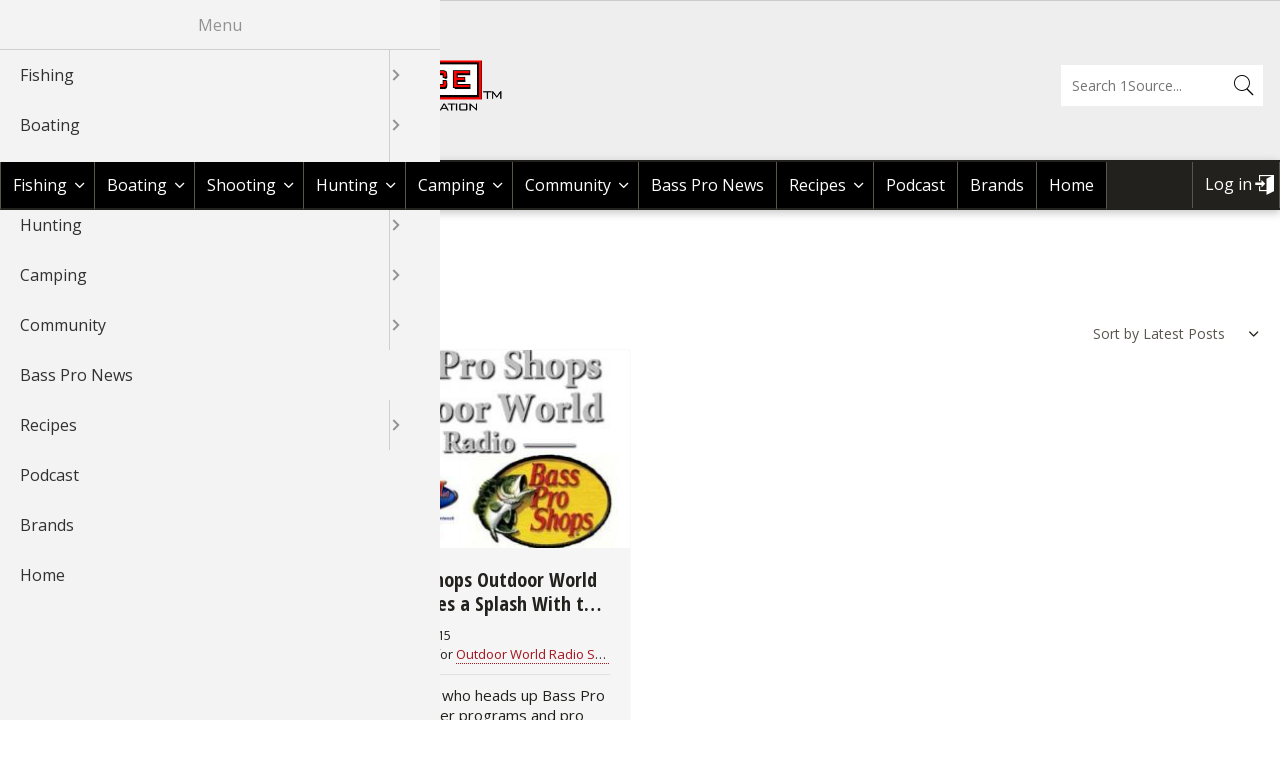

--- FILE ---
content_type: text/html; charset=UTF-8
request_url: https://1source.basspro.com/tags/crappie-madness-event
body_size: 17036
content:
<!DOCTYPE html>
<html lang="en" dir="ltr" prefix="content: http://purl.org/rss/1.0/modules/content/  dc: http://purl.org/dc/terms/  foaf: http://xmlns.com/foaf/0.1/  og: http://ogp.me/ns#  rdfs: http://www.w3.org/2000/01/rdf-schema#  schema: http://schema.org/  sioc: http://rdfs.org/sioc/ns#  sioct: http://rdfs.org/sioc/types#  skos: http://www.w3.org/2004/02/skos/core#  xsd: http://www.w3.org/2001/XMLSchema# ">
  <head>
    <meta charset="utf-8" />
<noscript><style>form.antibot * :not(.antibot-message) { display: none !important; }</style>
</noscript><script async src="https://www.googletagmanager.com/gtag/js?id=UA-8310525-29"></script>
<script>window.dataLayer = window.dataLayer || [];function gtag(){dataLayer.push(arguments)};gtag("js", new Date());gtag("set", "developer_id.dMDhkMT", true);gtag("config", "UA-8310525-29", {"groups":"default","anonymize_ip":true,"page_placeholder":"PLACEHOLDER_page_path"});gtag("config", "G-JZ61B8CPQS", {"groups":"default","page_placeholder":"PLACEHOLDER_page_location"});</script>
<style>/* @see https://github.com/aFarkas/lazysizes#broken-image-symbol */.js img.lazyload:not([src]) { visibility: hidden; }/* @see https://github.com/aFarkas/lazysizes#automatically-setting-the-sizes-attribute */.js img.lazyloaded[data-sizes=auto] { display: block; width: 100%; }</style>
<link rel="canonical" href="https://1source.basspro.com/tags/crappie-madness-event" />
<meta property="og:site_name" content="BassPro 1 Source" />
<meta property="og:type" content="website" />
<meta property="og:title" content="Crappie Madness Event | Bass Pro Shops" />
<meta property="og:description" content="Visit the Bass Pro Shops 1Source to find tips, videos &amp; blogs on hunting, fishing, camping &amp; other outdoor activities to make your next adventure the best experience possible. - Bass Pro Shops" />
<meta name="google-site-verification" content="Uboo3SzkM0fV2zHMDPg0s3pHyDN-Qz-JJYuMkBToUdo" />
<meta name="google-site-verification" content="mKVTPZIllXoaw4OGqNvUSDdQjA5XiRwSGax8sarLvR8" />
<meta name="twitter:card" content="summary" />
<meta name="twitter:description" content="Visit the Bass Pro Shops 1Source to find tips, videos &amp; blogs on hunting, fishing, camping &amp; other outdoor activities to make your next adventure the best experience possible. - Bass Pro Shops" />
<meta name="twitter:title" content="Crappie Madness Event | Bass Pro Shops" />
<meta name="Generator" content="Drupal 10 (https://www.drupal.org)" />
<meta name="MobileOptimized" content="width" />
<meta name="HandheldFriendly" content="true" />
<meta name="viewport" content="width=device-width, initial-scale=1.0" />
<link rel="icon" href="//afd-production-eru2ractomp34-gjdjeybzcubvfrgz.z01.azurefd.net/sites/default/files/icon-favicon.ico" type="image/vnd.microsoft.icon" />
<script>window.a2a_config=window.a2a_config||{};a2a_config.callbacks=[];a2a_config.overlays=[];a2a_config.templates={};a2a_config.onclick = 2;</script>

    <title>Crappie Madness Event | Bass Pro Shops</title>
    <link rel="stylesheet" media="all" href="//afd-production-eru2ractomp34-gjdjeybzcubvfrgz.z01.azurefd.net/sites/default/files/css/css_K8ebyew9ohR-0qMDrKyMOuVHu2QnZ0XEtUIGsT-kiqE.css" />
<link rel="stylesheet" media="all" href="//afd-production-eru2ractomp34-gjdjeybzcubvfrgz.z01.azurefd.net/sites/default/files/css/css_fD2_qGqdvyhokDF8WOWPm0QInNGl2zJgN8Q8t0u9g7Y.css" />
<link rel="stylesheet" media="all" href="//fonts.googleapis.com/css?family=Open+Sans:400italic,700italic,400,700|Oswald:400,700|Open+Sans+Condensed:300,700,300italic" />

    
  </head>
  <body class="layout-no-sidebars path-taxonomy">
        <a href="#main-content" class="visually-hidden focusable skip-link">
      Skip to main content
    </a>
    
      <div class="dialog-off-canvas-main-canvas" data-off-canvas-main-canvas>
    <div id="page-wrapper">
  <div id="page">
      <div class="region-wrapper region-wrapper-header-bps">
    <div class="region region-header-bps">
      <div id="block-bpsheaderblock" class="block block-bp-core block-bp-core-bps-header">
  
    
      <div id="bps-header"></div>
  </div>

    </div>
  </div>

    <header id="header" class="header" role="banner" aria-label="Site header">
      <div class="section layout-container clearfix">
          <div class="region-wrapper region-wrapper-header">
    <div class="bps-shops-logo region region-header">
      <div id="block-bpbassproshopsblock" class="block block-bp-core block-bp-core-bp-basspro-shops">
  
    
      <div id="bp-basspro-shops"><div class="bps-logo"><a href="https://www.basspro.com/" target="_blank"><img src="/themes/custom/basspro/images/logo-basspro.png" alt="BassPro Shop Logo" title="Shop BassPro.com" /></a></div><div class="bps-text"><a href="https://www.basspro.com/" target="_blank">Shop BassPro.com</a></div></div>
  </div>
<div id="block-basspro-branding" class="block block-system block-system-branding-block">
  
    
        <a href="/" title="Return to Bass Pro 1Source home" rel="home" class="site-logo">
      <img src="//afd-production-eru2ractomp34-gjdjeybzcubvfrgz.z01.azurefd.net/themes/custom/basspro/logo.png" alt="Return to Bass Pro 1Source home" />
    </a>
        <div class="site-name">
      <a href="/" title="Return to Bass Pro 1Source home" rel="home">Bass Pro Shops 1Source</a>
    </div>
    </div>
<div class="bp-search-block-form block block-bp-search block-bp-search-form-block" data-drupal-selector="bp-search-block-form" id="block-bassprosearchform">
  
    
      <form action="/search" method="get" id="bp-search-block-form" accept-charset="UTF-8">
  <div class="js-form-item form-item js-form-type-search form-type-search js-form-item-keys form-item-keys form-no-label">
      <label for="edit-keys" class="visually-hidden">Search</label>
        <input title="Enter the terms you wish to search for." placeholder="Search 1Source..." data-drupal-selector="edit-keys" type="search" id="edit-keys" name="keys" value="" size="15" maxlength="128" class="form-search" />

        </div>
<div data-drupal-selector="edit-actions" class="form-actions js-form-wrapper form-wrapper" id="edit-actions"><input data-drupal-selector="edit-submit" type="submit" id="edit-submit" value="Search" class="button js-form-submit form-submit" />
</div>

</form>

  </div>

    </div>
  </div>

      </div>
    </header>
    <div id="menu" class="menu" aria-label="Site menu">
      <div class="section layout-container clearfix">
          <div class="region-wrapper region-wrapper-primary-menu">
    <div class="region region-primary-menu">
      <div id="block-horizontalmenu" class="block block-responsive-menu block-responsive-menu-horizontal-menu">
  
    
      <nav class="responsive-menu-block-wrapper">
  
              <ul id="horizontal-menu" class="horizontal-menu">
                    <li class="menu-item menu-item--expanded">
        <a href="/fishing" title="Fishing Tips | Videos &amp; Articles | Bass Pro Shops" data-drupal-link-system-path="fishing">Fishing</a>
                                <ul class="menu sub-nav">
                    <li class="menu-item menu-item--expanded">
        <a href="/news-tips/fishing" title="Fishing Tips: Bass, Walleye &amp; Crappie l Bass Pro Shops" data-drupal-link-system-path="news-tips/fishing">News &amp; Tips </a>
                                <ul class="menu sub-nav">
                    <li class="menu-item">
        <a href="/news-tips/fishing/fishing-tournaments" data-drupal-link-system-path="news-tips/fishing/fishing-tournaments">Fishing Tournaments</a>
              </li>
                <li class="menu-item">
        <a href="/news-tips/fishing/fishing-information" data-drupal-link-system-path="news-tips/fishing/fishing-information">Fishing Information</a>
              </li>
                <li class="menu-item">
        <a href="/news-tips/fishing/fishing-tackle" data-drupal-link-system-path="news-tips/fishing/fishing-tackle">Fishing Tackle</a>
              </li>
                <li class="menu-item">
        <a href="/news-tips/fishing/bass" data-drupal-link-system-path="news-tips/fishing/bass">Bass</a>
              </li>
                <li class="menu-item">
        <a href="/news-tips/fishing/crappie" data-drupal-link-system-path="news-tips/fishing/crappie">Crappie</a>
              </li>
                <li class="menu-item">
        <a href="/news-tips/fishing/catfish" data-drupal-link-system-path="news-tips/fishing/catfish">Catfish</a>
              </li>
                <li class="menu-item">
        <a href="/news-tips/fishing/fly-fishing" data-drupal-link-system-path="news-tips/fishing/fly-fishing">Fly Fishing</a>
              </li>
                <li class="menu-item">
        <a href="/news-tips/fishing/fly-tying" data-drupal-link-system-path="news-tips/fishing/fly-tying">Fly Tying</a>
              </li>
                <li class="menu-item">
        <a href="/news-tips/fishing/fishing" data-drupal-link-system-path="news-tips/fishing/fishing">Fishing</a>
              </li>
                <li class="menu-item">
        <a href="/news-tips/fishing/ice-fishing" data-drupal-link-system-path="news-tips/fishing/ice-fishing">Ice Fishing</a>
              </li>
                <li class="menu-item">
        <a href="/news-tips/fishing/panfish" data-drupal-link-system-path="news-tips/fishing/panfish">Panfish</a>
              </li>
                <li class="menu-item">
        <a href="/news-tips/fishing/pike" data-drupal-link-system-path="news-tips/fishing/pike">Pike</a>
              </li>
                <li class="menu-item">
        <a href="/news-tips/fishing/saltwater" data-drupal-link-system-path="news-tips/fishing/saltwater">Saltwater</a>
              </li>
                <li class="menu-item">
        <a href="/news-tips/fishing/international-fishing" data-drupal-link-system-path="news-tips/fishing/international-fishing">International Fishing</a>
              </li>
                <li class="menu-item">
        <a href="/news-tips/fishing/muskie" data-drupal-link-system-path="news-tips/fishing/muskie">Muskie</a>
              </li>
                <li class="menu-item">
        <a href="/news-tips/fishing/walleye" data-drupal-link-system-path="news-tips/fishing/walleye">Walleye</a>
              </li>
                <li class="menu-item">
        <a href="/news-tips/fishing/trout" data-drupal-link-system-path="news-tips/fishing/trout">Trout</a>
              </li>
                <li class="menu-item">
        <a href="/news-tips/fishing/peacock-bass" data-drupal-link-system-path="news-tips/fishing/peacock-bass">Peacock Bass</a>
              </li>
                <li class="menu-item">
        <a href="/news-tips/fishing/salmon" data-drupal-link-system-path="news-tips/fishing/salmon">Salmon</a>
              </li>
                <li class="menu-item">
        <a href="/news-tips/fishing/tarpon" data-drupal-link-system-path="news-tips/fishing/tarpon">Tarpon</a>
              </li>
                <li class="menu-item">
        <a href="/news-tips/fishing/fish-recipes" data-drupal-link-system-path="news-tips/fishing/fish-recipes">Fish Recipes</a>
              </li>
                <li class="menu-item">
        <a href="/news-tips/fishing/fishing-knots-how-tie" data-drupal-link-system-path="news-tips/fishing/fishing-knots-how-tie">Fishing Knots: How to Tie</a>
              </li>
                <li class="menu-item">
        <a href="/news-tips/fishing/fishing-gear" data-drupal-link-system-path="news-tips/fishing/fishing-gear">Fishing Gear</a>
              </li>
                <li class="menu-item">
        <a href="/news-tips/fishing/exercise-workouts" data-drupal-link-system-path="news-tips/fishing/exercise-workouts">Exercise &amp; Workouts</a>
              </li>
                <li class="menu-item">
        <a href="/news-tips/fishing/pond-fishing-management" data-drupal-link-system-path="news-tips/fishing/pond-fishing-management">Pond Fishing &amp; Management</a>
              </li>
                <li class="menu-item">
        <a href="/news-tips/fishing/fish-water-conservation" data-drupal-link-system-path="news-tips/fishing/fish-water-conservation">Fish &amp; Water Conservation</a>
              </li>
                <li class="menu-item">
        <a href="/news-tips/fishing/fishing-events" data-drupal-link-system-path="news-tips/fishing/fishing-events">Fishing Events</a>
              </li>
                <li class="menu-item">
        <a href="/news-tips/fishing/fishing-rod-reel-repair" data-drupal-link-system-path="news-tips/fishing/fishing-rod-reel-repair">Fishing Rod &amp; Reel Repair</a>
              </li>
        </ul>
  
              </li>
                <li class="menu-item menu-item--expanded">
        <a href="/video/fishing" title="Fishing Videos: Bass &amp; Crappie, Rods &amp; Reels l Bass Pro Shops" data-drupal-link-system-path="video/fishing">Videos</a>
                                <ul class="menu sub-nav">
                    <li class="menu-item">
        <a href="/video/fishing/bass" data-drupal-link-system-path="video/fishing/bass">Bass</a>
              </li>
                <li class="menu-item">
        <a href="/video/fishing/catfish" data-drupal-link-system-path="video/fishing/catfish">Catfish</a>
              </li>
                <li class="menu-item">
        <a href="/video/fishing/cooking-fish" data-drupal-link-system-path="video/fishing/cooking-fish">Cooking Fish</a>
              </li>
                <li class="menu-item">
        <a href="/video/fishing/crappie" data-drupal-link-system-path="video/fishing/crappie">Crappie</a>
              </li>
                <li class="menu-item">
        <a href="/video/fishing/trout" data-drupal-link-system-path="video/fishing/trout">Trout</a>
              </li>
                <li class="menu-item">
        <a href="/video/fishing/walleye" data-drupal-link-system-path="video/fishing/walleye">Walleye </a>
              </li>
                <li class="menu-item">
        <a href="/video/fishing/nature" data-drupal-link-system-path="video/fishing/nature">Nature </a>
              </li>
                <li class="menu-item">
        <a href="/video/fishing/saltwater" data-drupal-link-system-path="video/fishing/saltwater">Saltwater </a>
              </li>
                <li class="menu-item">
        <a href="/video/fishing/salmon" data-drupal-link-system-path="video/fishing/salmon">Salmon </a>
              </li>
                <li class="menu-item">
        <a href="/video/fishing/pike" data-drupal-link-system-path="video/fishing/pike">Pike </a>
              </li>
                <li class="menu-item">
        <a href="/video/fishing/peacock-bass" data-drupal-link-system-path="video/fishing/peacock-bass">Peacock Bass</a>
              </li>
                <li class="menu-item">
        <a href="/video/fishing/panfish" data-drupal-link-system-path="video/fishing/panfish">Panfish</a>
              </li>
                <li class="menu-item">
        <a href="/video/fishing/muskie" data-drupal-link-system-path="video/fishing/muskie">Muskie</a>
              </li>
                <li class="menu-item">
        <a href="/video/fishing/ice-fishing" data-drupal-link-system-path="video/fishing/ice-fishing">Ice Fishing</a>
              </li>
                <li class="menu-item">
        <a href="/video/fishing/general-fishing" data-drupal-link-system-path="video/fishing/general-fishing">General Fishing</a>
              </li>
                <li class="menu-item">
        <a href="/video/fishing/fly-fishing" data-drupal-link-system-path="video/fishing/fly-fishing">Fly  Fishing</a>
              </li>
                <li class="menu-item">
        <a href="/video/fishing/fishing-tournaments-events" data-drupal-link-system-path="video/fishing/fishing-tournaments-events">Fishing Tournaments &amp; Events</a>
              </li>
                <li class="menu-item">
        <a href="/video/fishing/fishing-tackle" data-drupal-link-system-path="video/fishing/fishing-tackle">Fishing Tackle</a>
              </li>
                <li class="menu-item">
        <a href="/video/fishing/fishing-products" data-drupal-link-system-path="video/fishing/fishing-products">Fishing Products</a>
              </li>
                <li class="menu-item">
        <a href="/video/fishing/fishing-knots" data-drupal-link-system-path="video/fishing/fishing-knots">Fishing Knots</a>
              </li>
                <li class="menu-item">
        <a href="/video/fishing/pond-fishing-management" data-drupal-link-system-path="video/fishing/pond-fishing-management">Pond Fishing &amp; Management</a>
              </li>
                <li class="menu-item">
        <a href="/video/fishing/sturgeon" data-drupal-link-system-path="video/fishing/sturgeon">Sturgeon </a>
              </li>
        </ul>
  
              </li>
                <li class="menu-item menu-item--expanded">
        <a href="/braggin-board/fishing" title="Fish Images &amp; Fishing Photos l Bass Pro Shops" data-drupal-link-system-path="braggin-board/fishing">Braggin&#039; Board</a>
                                <ul class="menu sub-nav">
                    <li class="menu-item">
        <a href="/braggin-board/fishing/johnny-morris-kids-fishing-club" data-drupal-link-system-path="braggin-board/fishing/johnny-morris-kids-fishing-club">Johnny Morris Kids Fishing Club</a>
              </li>
                <li class="menu-item">
        <a href="/braggin-board/fishing/bass" data-drupal-link-system-path="braggin-board/fishing/bass">Bass</a>
              </li>
                <li class="menu-item">
        <a href="/braggin-board/fishing/catfish" data-drupal-link-system-path="braggin-board/fishing/catfish">Catfish</a>
              </li>
                <li class="menu-item">
        <a href="/braggin-board/fishing/crappie" data-drupal-link-system-path="braggin-board/fishing/crappie">Crappie</a>
              </li>
                <li class="menu-item">
        <a href="/braggin-board/fishing/trout" data-drupal-link-system-path="braggin-board/fishing/trout">Trout</a>
              </li>
                <li class="menu-item">
        <a href="/braggin-board/fishing/walleye" data-drupal-link-system-path="braggin-board/fishing/walleye">Walleye </a>
              </li>
                <li class="menu-item">
        <a href="/braggin-board/fishing/snook" data-drupal-link-system-path="braggin-board/fishing/snook">Snook </a>
              </li>
                <li class="menu-item">
        <a href="/braggin-board/fishing/nature" data-drupal-link-system-path="braggin-board/fishing/nature">Nature </a>
              </li>
                <li class="menu-item">
        <a href="/braggin-board/fishing/saltwater" data-drupal-link-system-path="braggin-board/fishing/saltwater">Saltwater </a>
              </li>
                <li class="menu-item">
        <a href="/braggin-board/fishing/salmon" data-drupal-link-system-path="braggin-board/fishing/salmon">Salmon </a>
              </li>
                <li class="menu-item">
        <a href="/braggin-board/fishing/pike" data-drupal-link-system-path="braggin-board/fishing/pike">Pike </a>
              </li>
                <li class="menu-item">
        <a href="/braggin-board/fishing/peacock-bass" data-drupal-link-system-path="braggin-board/fishing/peacock-bass">Peacock Bass</a>
              </li>
                <li class="menu-item">
        <a href="/braggin-board/fishing/panfish" data-drupal-link-system-path="braggin-board/fishing/panfish">Panfish</a>
              </li>
                <li class="menu-item">
        <a href="/braggin-board/fishing/muskie" data-drupal-link-system-path="braggin-board/fishing/muskie">Muskie</a>
              </li>
                <li class="menu-item">
        <a href="/braggin-board/fishing/ice-fishing" data-drupal-link-system-path="braggin-board/fishing/ice-fishing">Ice Fishing</a>
              </li>
                <li class="menu-item">
        <a href="/braggin-board/fishing/general-fishing" data-drupal-link-system-path="braggin-board/fishing/general-fishing">General Fishing</a>
              </li>
                <li class="menu-item">
        <a href="/braggin-board/fishing/fly-fishing" data-drupal-link-system-path="braggin-board/fishing/fly-fishing">Fly  Fishing</a>
              </li>
                <li class="menu-item">
        <a href="/braggin-board/fishing/fishing-tournaments-events" data-drupal-link-system-path="braggin-board/fishing/fishing-tournaments-events">Fishing Tournaments &amp; Events</a>
              </li>
                <li class="menu-item">
        <a href="/braggin-board/fishing/fishing-tackle" data-drupal-link-system-path="braggin-board/fishing/fishing-tackle">Fishing Tackle</a>
              </li>
                <li class="menu-item">
        <a href="/braggin-board/fishing/fishing-products" data-drupal-link-system-path="braggin-board/fishing/fishing-products">Fishing Products</a>
              </li>
                <li class="menu-item">
        <a href="/braggin-board/fishing/pond-fishing-management" data-drupal-link-system-path="braggin-board/fishing/pond-fishing-management">Pond Fishing &amp; Management</a>
              </li>
                <li class="menu-item">
        <a href="/braggin-board/fishing/sturgeon" data-drupal-link-system-path="braggin-board/fishing/sturgeon">Sturgeon </a>
              </li>
        </ul>
  
              </li>
                <li class="menu-item">
        <a href="/fishing/fishing-maps" title="Fishing Maps: Lake, Ocean Maps l Bass Pro Shops" data-drupal-link-system-path="node/1">Fishing Maps</a>
              </li>
                <li class="menu-item">
        <a href="/fishing/places-to-fish-boat" data-drupal-link-system-path="node/2">Places To Fish &amp; Boat</a>
              </li>
        </ul>
  
              </li>
                <li class="menu-item menu-item--expanded">
        <a href="/boating" title="Boating Information &amp; Articles l Bass Pro Shops" data-drupal-link-system-path="boating">Boating</a>
                                <ul class="menu sub-nav">
                    <li class="menu-item menu-item--expanded">
        <a href="/news-tips/boating" title="Boating News, Boating Tips l Bass Pro Shops" data-drupal-link-system-path="news-tips/boating">News &amp; Tips </a>
                                <ul class="menu sub-nav">
                    <li class="menu-item">
        <a href="/news-tips/boating/boat-maintenance" data-drupal-link-system-path="news-tips/boating/boat-maintenance">Boat Maintenance</a>
              </li>
                <li class="menu-item">
        <a href="/news-tips/boating/canoeing" data-drupal-link-system-path="news-tips/boating/canoeing">Canoeing</a>
              </li>
                <li class="menu-item">
        <a href="/news-tips/boating/kayaking" data-drupal-link-system-path="news-tips/boating/kayaking">Kayaking</a>
              </li>
                <li class="menu-item">
        <a href="/news-tips/boating/boat-rigging" data-drupal-link-system-path="news-tips/boating/boat-rigging">Boat Rigging</a>
              </li>
                <li class="menu-item">
        <a href="/news-tips/boating/water-sports" data-drupal-link-system-path="news-tips/boating/water-sports">Water Sports</a>
              </li>
                <li class="menu-item">
        <a href="/news-tips/boating/boating-information" data-drupal-link-system-path="news-tips/boating/boating-information">Boating Information</a>
              </li>
        </ul>
  
              </li>
                <li class="menu-item menu-item--expanded">
        <a href="/video/boating" title="Boating Videos, Boating Information l Bass Pro Shops" data-drupal-link-system-path="video/boating">Videos</a>
                                <ul class="menu sub-nav">
                    <li class="menu-item">
        <a href="/video/boating/boating-information" data-drupal-link-system-path="video/boating/boating-information">Boating Information</a>
              </li>
                <li class="menu-item">
        <a href="/video/boating/boat-accessories" data-drupal-link-system-path="video/boating/boat-accessories">Boat Accessories</a>
              </li>
                <li class="menu-item">
        <a href="/video/boating/boating-safety-tips" data-drupal-link-system-path="video/boating/boating-safety-tips">Boating Safety Tips</a>
              </li>
                <li class="menu-item">
        <a href="/video/boating/boat-maintenance" data-drupal-link-system-path="video/boating/boat-maintenance">Boat Maintenance</a>
              </li>
                <li class="menu-item">
        <a href="/video/boating/water-sports" data-drupal-link-system-path="video/boating/water-sports">Water Sports</a>
              </li>
                <li class="menu-item">
        <a href="/video/boating/my-boat" data-drupal-link-system-path="video/boating/my-boat">My Boat</a>
              </li>
                <li class="menu-item">
        <a href="/video/boating/kayaking" data-drupal-link-system-path="video/boating/kayaking">Kayaking</a>
              </li>
                <li class="menu-item">
        <a href="/video/boating/canoe" data-drupal-link-system-path="video/boating/canoe">Canoe</a>
              </li>
        </ul>
  
              </li>
                <li class="menu-item menu-item--expanded">
        <a href="/braggin-board/boating" title="Boat Images, Boating Photos l Bass Pro Shops" data-drupal-link-system-path="braggin-board/boating">Braggn&#039; Board</a>
                                <ul class="menu sub-nav">
                    <li class="menu-item">
        <a href="/braggin-board/boating/boating-information" data-drupal-link-system-path="braggin-board/boating/boating-information">Boating Information</a>
              </li>
                <li class="menu-item">
        <a href="/braggin-board/boating/boat-accessories" data-drupal-link-system-path="braggin-board/boating/boat-accessories">Boat Accessories</a>
              </li>
                <li class="menu-item">
        <a href="/braggin-board/boating/boat-maintenance" data-drupal-link-system-path="braggin-board/boating/boat-maintenance">Boat Maintenance</a>
              </li>
                <li class="menu-item">
        <a href="/braggin-board/boating/boating-events" data-drupal-link-system-path="braggin-board/boating/boating-events">Boating Events</a>
              </li>
                <li class="menu-item">
        <a href="/braggin-board/boating/water-sports" data-drupal-link-system-path="braggin-board/boating/water-sports">Water Sports</a>
              </li>
                <li class="menu-item">
        <a href="/braggin-board/boating/my-boat" data-drupal-link-system-path="braggin-board/boating/my-boat">My Boat</a>
              </li>
                <li class="menu-item">
        <a href="/braggin-board/boating/kayaking" data-drupal-link-system-path="braggin-board/boating/kayaking">Kayaking</a>
              </li>
                <li class="menu-item">
        <a href="/braggin-board/boating/canoe" data-drupal-link-system-path="braggin-board/boating/canoe">Canoe</a>
              </li>
        </ul>
  
              </li>
        </ul>
  
              </li>
                <li class="menu-item menu-item--expanded">
        <a href="/shooting" title="Shooting" data-drupal-link-system-path="shooting">Shooting</a>
                                <ul class="menu sub-nav">
                    <li class="menu-item">
        <a href="/page/36319/explore-glock" title="GLOCK Landing Page" data-drupal-link-system-path="node/36319">GLOCK</a>
              </li>
                <li class="menu-item menu-item--expanded">
        <a href="/news-tips/shooting" title="Shooting News, Shooting Tips l Bass Pro Shops" data-drupal-link-system-path="news-tips/shooting">News &amp; Tips</a>
                                <ul class="menu sub-nav">
                    <li class="menu-item">
        <a href="/news-tips/shooting/shooting" data-drupal-link-system-path="news-tips/shooting/shooting">Shooting</a>
              </li>
                <li class="menu-item">
        <a href="/news-tips/shooting/rifle-shooting" data-drupal-link-system-path="news-tips/shooting/rifle-shooting">Rifle Shooting</a>
              </li>
                <li class="menu-item">
        <a href="/news-tips/shooting/handgun-shooting" data-drupal-link-system-path="news-tips/shooting/handgun-shooting">Handgun Shooting</a>
              </li>
                <li class="menu-item">
        <a href="/news-tips/shooting/shotgun-shooting" data-drupal-link-system-path="news-tips/shooting/shotgun-shooting">Shotgun Shooting</a>
              </li>
                <li class="menu-item">
        <a href="/news-tips/shooting/shooting-gear" data-drupal-link-system-path="news-tips/shooting/shooting-gear">Shooting Gear</a>
              </li>
                <li class="menu-item">
        <a href="/news-tips/shooting/3-gun-competition" data-drupal-link-system-path="news-tips/shooting/3-gun-competition">3-Gun Competition</a>
              </li>
                <li class="menu-item">
        <a href="/news-tips/shooting/msr-shooting" data-drupal-link-system-path="news-tips/shooting/msr-shooting">MSR Shooting</a>
              </li>
        </ul>
  
              </li>
                <li class="menu-item menu-item--expanded">
        <a href="/video/shooting" title="Shooting Videos, Shooting Information l Bass Pro Shops" data-drupal-link-system-path="video/shooting">Videos</a>
                                <ul class="menu sub-nav">
                    <li class="menu-item">
        <a href="/video/shooting/shooting" data-drupal-link-system-path="video/shooting/shooting">Shooting</a>
              </li>
        </ul>
  
              </li>
                <li class="menu-item menu-item--expanded">
        <a href="/braggin-board/shooting" title="Shooting Images, Shooting Photos l Bass Pro Shops" data-drupal-link-system-path="braggin-board/shooting">Braggin&#039; Board</a>
                                <ul class="menu sub-nav">
                    <li class="menu-item">
        <a href="/braggin-board/shooting/shooting" data-drupal-link-system-path="braggin-board/shooting/shooting">Shooting</a>
              </li>
                <li class="menu-item">
        <a href="/braggin-board/shooting/shooting-sport-clays" data-drupal-link-system-path="braggin-board/shooting/shooting-sport-clays">Shooting Sport Clays</a>
              </li>
        </ul>
  
              </li>
        </ul>
  
              </li>
                <li class="menu-item menu-item--expanded">
        <a href="/hunting" title="Hunting Tips &amp; Strategy l Hunting Guides l Bass Pro Shops" data-drupal-link-system-path="hunting">Hunting</a>
                                <ul class="menu sub-nav">
                    <li class="menu-item menu-item--expanded">
        <a href="/news-tips/hunting" title="Hunting Tips: Deer, Elk, Quail &amp; More l Bass Pro Shops" data-drupal-link-system-path="news-tips/hunting">News &amp; Tips All Hunting</a>
                                <ul class="menu sub-nav">
                    <li class="menu-item">
        <a href="/news-tips/hunting/hunting-gear" data-drupal-link-system-path="news-tips/hunting/hunting-gear">Hunting Gear</a>
              </li>
                <li class="menu-item">
        <a href="/news-tips/hunting/game-processing" data-drupal-link-system-path="news-tips/hunting/game-processing">Game Processing</a>
              </li>
                <li class="menu-item">
        <a href="/news-tips/hunting/dove" data-drupal-link-system-path="news-tips/hunting/dove">Dove</a>
              </li>
                <li class="menu-item">
        <a href="/news-tips/hunting/wild-hogs-boar" data-drupal-link-system-path="news-tips/hunting/wild-hogs-boar">Wild Hogs &amp; Boar</a>
              </li>
                <li class="menu-item">
        <a href="/news-tips/hunting/grouse" data-drupal-link-system-path="news-tips/hunting/grouse">Grouse</a>
              </li>
                <li class="menu-item">
        <a href="/news-tips/hunting/bear" data-drupal-link-system-path="news-tips/hunting/bear">Bear</a>
              </li>
                <li class="menu-item">
        <a href="/news-tips/hunting/duck" data-drupal-link-system-path="news-tips/hunting/duck">Duck</a>
              </li>
                <li class="menu-item">
        <a href="/news-tips/hunting/elk" data-drupal-link-system-path="news-tips/hunting/elk">Elk</a>
              </li>
                <li class="menu-item">
        <a href="/news-tips/hunting/quail" data-drupal-link-system-path="news-tips/hunting/quail">Quail</a>
              </li>
                <li class="menu-item">
        <a href="/news-tips/hunting/game-recipes" data-drupal-link-system-path="news-tips/hunting/game-recipes">Game Recipes</a>
              </li>
                <li class="menu-item">
        <a href="/news-tips/hunting/pheasant" data-drupal-link-system-path="news-tips/hunting/pheasant">Pheasant</a>
              </li>
                <li class="menu-item">
        <a href="/news-tips/hunting/goose" data-drupal-link-system-path="news-tips/hunting/goose">Goose</a>
              </li>
                <li class="menu-item">
        <a href="/news-tips/hunting/waterfowl-gear-technique" data-drupal-link-system-path="news-tips/hunting/waterfowl-gear-technique">Waterfowl Gear &amp; Technique</a>
              </li>
                <li class="menu-item">
        <a href="/news-tips/hunting/turkey" data-drupal-link-system-path="news-tips/hunting/turkey">Turkey</a>
              </li>
                <li class="menu-item">
        <a href="/news-tips/hunting/upland-hunting" data-drupal-link-system-path="news-tips/hunting/upland-hunting">Upland Hunting</a>
              </li>
                <li class="menu-item">
        <a href="/news-tips/hunting/bowhunting" data-drupal-link-system-path="news-tips/hunting/bowhunting">Bowhunting</a>
              </li>
                <li class="menu-item">
        <a href="/news-tips/hunting/hunting-information" data-drupal-link-system-path="news-tips/hunting/hunting-information">Hunting Information</a>
              </li>
                <li class="menu-item">
        <a href="/news-tips/hunting/taxidermy" data-drupal-link-system-path="news-tips/hunting/taxidermy">Taxidermy</a>
              </li>
                <li class="menu-item">
        <a href="/news-tips/hunting/big-game" data-drupal-link-system-path="news-tips/hunting/big-game">Big Game</a>
              </li>
                <li class="menu-item">
        <a href="/news-tips/hunting/archery" data-drupal-link-system-path="news-tips/hunting/archery">Archery</a>
              </li>
                <li class="menu-item">
        <a href="/news-tips/hunting/bowfishing" data-drupal-link-system-path="news-tips/hunting/bowfishing">Bowfishing</a>
              </li>
                <li class="menu-item">
        <a href="/news-tips/hunting/deer" data-drupal-link-system-path="news-tips/hunting/deer">Deer</a>
              </li>
                <li class="menu-item">
        <a href="/news-tips/hunting/deer-nation" data-drupal-link-system-path="news-tips/hunting/deer-nation">Deer Nation</a>
              </li>
                <li class="menu-item">
        <a href="/news-tips/hunting/hunting-dogs" data-drupal-link-system-path="news-tips/hunting/hunting-dogs">Hunting Dogs</a>
              </li>
                <li class="menu-item">
        <a href="/news-tips/hunting/predator" data-drupal-link-system-path="news-tips/hunting/predator">Predator</a>
              </li>
                <li class="menu-item">
        <a href="/news-tips/hunting/shooting" data-drupal-link-system-path="news-tips/hunting/shooting">Shooting</a>
              </li>
                <li class="menu-item">
        <a href="/news-tips/hunting/firearms" data-drupal-link-system-path="news-tips/hunting/firearms">Firearms</a>
              </li>
                <li class="menu-item">
        <a href="/news-tips/hunting/small-game" data-drupal-link-system-path="news-tips/hunting/small-game">Small Game</a>
              </li>
                <li class="menu-item">
        <a href="/news-tips/hunting/habitats-food-plots" data-drupal-link-system-path="news-tips/hunting/habitats-food-plots">Habitats &amp; Food Plots</a>
              </li>
                <li class="menu-item">
        <a href="/news-tips/hunting/habitat-wildlife-conservation" data-drupal-link-system-path="news-tips/hunting/habitat-wildlife-conservation">Habitat &amp; Wildlife Conservation</a>
              </li>
                <li class="menu-item">
        <a href="/news-tips/hunting/hunting-events" data-drupal-link-system-path="news-tips/hunting/hunting-events">Hunting Events</a>
              </li>
                <li class="menu-item">
        <a href="/news-tips/hunting/exercise-workouts" data-drupal-link-system-path="news-tips/hunting/exercise-workouts">Exercise &amp; Workouts</a>
              </li>
                <li class="menu-item">
        <a href="/news-tips/hunting/varmint" data-drupal-link-system-path="news-tips/hunting/varmint">Varmint</a>
              </li>
        </ul>
  
              </li>
                <li class="menu-item menu-item--expanded">
        <a href="/video/hunting" title="Hunting Videos, Hunting Information | Bass Pro Shops" data-drupal-link-system-path="video/hunting">Videos</a>
                                <ul class="menu sub-nav">
                    <li class="menu-item">
        <a href="/video/hunting/cooking-wild-game" data-drupal-link-system-path="video/hunting/cooking-wild-game">Cooking Wild Game</a>
              </li>
                <li class="menu-item">
        <a href="/video/hunting/geese" data-drupal-link-system-path="video/hunting/geese">Geese</a>
              </li>
                <li class="menu-item">
        <a href="/video/hunting/elk" data-drupal-link-system-path="video/hunting/elk">Elk </a>
              </li>
                <li class="menu-item">
        <a href="/video/hunting/duck" data-drupal-link-system-path="video/hunting/duck">Duck </a>
              </li>
                <li class="menu-item">
        <a href="/video/hunting/deer" data-drupal-link-system-path="video/hunting/deer">Deer</a>
              </li>
                <li class="menu-item">
        <a href="/video/hunting/bowhunting" data-drupal-link-system-path="video/hunting/bowhunting">Bowhunting</a>
              </li>
                <li class="menu-item">
        <a href="/video/hunting/bird" data-drupal-link-system-path="video/hunting/bird">Bird </a>
              </li>
                <li class="menu-item">
        <a href="/video/hunting/hunting-events" data-drupal-link-system-path="video/hunting/hunting-events">Hunting Events</a>
              </li>
                <li class="menu-item">
        <a href="/video/hunting/bowfishing" data-drupal-link-system-path="video/hunting/bowfishing">Bowfishing </a>
              </li>
                <li class="menu-item">
        <a href="/video/hunting/big-game" data-drupal-link-system-path="video/hunting/big-game">Big Game </a>
              </li>
                <li class="menu-item">
        <a href="/video/hunting/bear" data-drupal-link-system-path="video/hunting/bear">Bear </a>
              </li>
                <li class="menu-item">
        <a href="/video/hunting/archery-trick-shots" data-drupal-link-system-path="video/hunting/archery-trick-shots">Archery Trick Shots</a>
              </li>
                <li class="menu-item">
        <a href="/video/hunting/archery" data-drupal-link-system-path="video/hunting/archery">Archery</a>
              </li>
                <li class="menu-item">
        <a href="/video/hunting/hunting-dog" data-drupal-link-system-path="video/hunting/hunting-dog">Hunting Dog</a>
              </li>
                <li class="menu-item">
        <a href="/video/hunting/hunting-gear" data-drupal-link-system-path="video/hunting/hunting-gear">Hunting Gear</a>
              </li>
                <li class="menu-item">
        <a href="/video/hunting/taxidermy-hunting-game" data-drupal-link-system-path="video/hunting/taxidermy-hunting-game">Taxidermy Hunting Game</a>
              </li>
                <li class="menu-item">
        <a href="/video/hunting/wild-hog-boar" data-drupal-link-system-path="video/hunting/wild-hog-boar">Wild Hog / Boar</a>
              </li>
                <li class="menu-item">
        <a href="/video/hunting/turkey-roost-cabelas" data-drupal-link-system-path="video/hunting/turkey-roost-cabelas">Turkey Roost by Cabela&#039;s</a>
              </li>
                <li class="menu-item">
        <a href="/video/hunting/turkey" data-drupal-link-system-path="video/hunting/turkey">Turkey </a>
              </li>
                <li class="menu-item">
        <a href="/video/hunting/small-game" data-drupal-link-system-path="video/hunting/small-game">Small Game </a>
              </li>
                <li class="menu-item">
        <a href="/video/hunting/hunting-information" data-drupal-link-system-path="video/hunting/hunting-information">Hunting Information</a>
              </li>
                <li class="menu-item">
        <a href="/video/hunting/shooting-sport-clays" data-drupal-link-system-path="video/hunting/shooting-sport-clays">Shooting Sport Clays</a>
              </li>
                <li class="menu-item">
        <a href="/video/hunting/shooting" data-drupal-link-system-path="video/hunting/shooting">Shooting</a>
              </li>
                <li class="menu-item">
        <a href="/video/hunting/quail" data-drupal-link-system-path="video/hunting/quail">Quail </a>
              </li>
                <li class="menu-item">
        <a href="/video/hunting/predator" data-drupal-link-system-path="video/hunting/predator">Predator</a>
              </li>
                <li class="menu-item">
        <a href="/video/hunting/pheasant" data-drupal-link-system-path="video/hunting/pheasant">Pheasant </a>
              </li>
                <li class="menu-item">
        <a href="/video/hunting/land-habitat-management" data-drupal-link-system-path="video/hunting/land-habitat-management">Land / Habitat Management</a>
              </li>
                <li class="menu-item">
        <a href="/video/hunting/deer-nation" data-drupal-link-system-path="video/hunting/deer-nation">Deer Nation</a>
              </li>
                <li class="menu-item">
        <a href="/video/hunting/northern-flight" data-drupal-link-system-path="video/hunting/northern-flight">Northern Flight</a>
              </li>
        </ul>
  
              </li>
                <li class="menu-item menu-item--expanded">
        <a href="/braggin-board/hunting" title="Hunting Pictures &amp; Photos | Bass Pro Shops" data-drupal-link-system-path="braggin-board/hunting">Braggin&#039; Board</a>
                                <ul class="menu sub-nav">
                    <li class="menu-item">
        <a href="/braggin-board/hunting/cooking-wild-game" data-drupal-link-system-path="braggin-board/hunting/cooking-wild-game">Cooking Wild Game</a>
              </li>
                <li class="menu-item">
        <a href="/braggin-board/hunting/grouse" data-drupal-link-system-path="braggin-board/hunting/grouse">Grouse </a>
              </li>
                <li class="menu-item">
        <a href="/braggin-board/hunting/geese" data-drupal-link-system-path="braggin-board/hunting/geese">Geese</a>
              </li>
                <li class="menu-item">
        <a href="/braggin-board/hunting/gator" data-drupal-link-system-path="braggin-board/hunting/gator">Gator </a>
              </li>
                <li class="menu-item">
        <a href="/braggin-board/hunting/elk" data-drupal-link-system-path="braggin-board/hunting/elk">Elk </a>
              </li>
                <li class="menu-item">
        <a href="/braggin-board/hunting/duck" data-drupal-link-system-path="braggin-board/hunting/duck">Duck </a>
              </li>
                <li class="menu-item">
        <a href="/braggin-board/hunting/deer" data-drupal-link-system-path="braggin-board/hunting/deer">Deer</a>
              </li>
                <li class="menu-item">
        <a href="/braggin-board/hunting/bowhunting" data-drupal-link-system-path="braggin-board/hunting/bowhunting">Bowhunting</a>
              </li>
                <li class="menu-item">
        <a href="/braggin-board/hunting/hunting-events" data-drupal-link-system-path="braggin-board/hunting/hunting-events">Hunting Events</a>
              </li>
                <li class="menu-item">
        <a href="/braggin-board/hunting/bowfishing" data-drupal-link-system-path="braggin-board/hunting/bowfishing">Bowfishing </a>
              </li>
                <li class="menu-item">
        <a href="/braggin-board/hunting/bird" data-drupal-link-system-path="braggin-board/hunting/bird">Bird </a>
              </li>
                <li class="menu-item">
        <a href="/braggin-board/hunting/big-game" data-drupal-link-system-path="braggin-board/hunting/big-game">Big Game </a>
              </li>
                <li class="menu-item">
        <a href="/braggin-board/hunting/bear" data-drupal-link-system-path="braggin-board/hunting/bear">Bear </a>
              </li>
                <li class="menu-item">
        <a href="/braggin-board/hunting/archery" data-drupal-link-system-path="braggin-board/hunting/archery">Archery</a>
              </li>
                <li class="menu-item">
        <a href="/braggin-board/hunting/hunting-dog" data-drupal-link-system-path="braggin-board/hunting/hunting-dog">Hunting Dog</a>
              </li>
                <li class="menu-item">
        <a href="/braggin-board/hunting/hunting-gear" data-drupal-link-system-path="braggin-board/hunting/hunting-gear">Hunting Gear</a>
              </li>
                <li class="menu-item">
        <a href="/braggin-board/hunting/taxidermy-hunting-game" data-drupal-link-system-path="braggin-board/hunting/taxidermy-hunting-game">Taxidermy Hunting Game</a>
              </li>
                <li class="menu-item">
        <a href="/braggin-board/hunting/wild-hog-boar" data-drupal-link-system-path="braggin-board/hunting/wild-hog-boar">Wild Hog / Boar</a>
              </li>
                <li class="menu-item">
        <a href="/braggin-board/hunting/turkey" data-drupal-link-system-path="braggin-board/hunting/turkey">Turkey </a>
              </li>
                <li class="menu-item">
        <a href="/braggin-board/hunting/small-game" data-drupal-link-system-path="braggin-board/hunting/small-game">Small Game </a>
              </li>
                <li class="menu-item">
        <a href="/braggin-board/hunting/hunting-information" data-drupal-link-system-path="braggin-board/hunting/hunting-information">Hunting Information</a>
              </li>
                <li class="menu-item">
        <a href="/braggin-board/hunting/quail" data-drupal-link-system-path="braggin-board/hunting/quail">Quail </a>
              </li>
                <li class="menu-item">
        <a href="/braggin-board/hunting/pronghorn" data-drupal-link-system-path="braggin-board/hunting/pronghorn">Pronghorn</a>
              </li>
                <li class="menu-item">
        <a href="/braggin-board/hunting/predator" data-drupal-link-system-path="braggin-board/hunting/predator">Predator</a>
              </li>
                <li class="menu-item">
        <a href="/braggin-board/hunting/pheasant" data-drupal-link-system-path="braggin-board/hunting/pheasant">Pheasant </a>
              </li>
                <li class="menu-item">
        <a href="/braggin-board/hunting/land-habitat-management" data-drupal-link-system-path="braggin-board/hunting/land-habitat-management">Land / Habitat Management</a>
              </li>
        </ul>
  
              </li>
        </ul>
  
              </li>
                <li class="menu-item menu-item--expanded">
        <a href="/camping" title="Camping, Hiking, Outdoor Tips &amp; Guides | Bass Pro Shops" data-drupal-link-system-path="camping">Camping</a>
                                <ul class="menu sub-nav">
                    <li class="menu-item menu-item--expanded">
        <a href="/news-tips/camping" title="Camping Tips, Outdoor Guide l Bass Pro Shops" data-drupal-link-system-path="news-tips/camping">News &amp; Tips </a>
                                <ul class="menu sub-nav">
                    <li class="menu-item">
        <a href="/news-tips/camping/exercise-workouts" data-drupal-link-system-path="news-tips/camping/exercise-workouts">Exercise &amp; Workouts</a>
              </li>
                <li class="menu-item">
        <a href="/news-tips/camping/camping-information" data-drupal-link-system-path="news-tips/camping/camping-information">Camping Information</a>
              </li>
                <li class="menu-item">
        <a href="/news-tips/camping/camping-equipment" data-drupal-link-system-path="news-tips/camping/camping-equipment">Camping Equipment</a>
              </li>
                <li class="menu-item">
        <a href="/news-tips/camping/outdoor-gear" data-drupal-link-system-path="news-tips/camping/outdoor-gear">Outdoor Gear</a>
              </li>
                <li class="menu-item">
        <a href="/news-tips/camping/bird-watching" data-drupal-link-system-path="news-tips/camping/bird-watching">Bird Watching</a>
              </li>
                <li class="menu-item">
        <a href="/news-tips/camping/backpacking" data-drupal-link-system-path="news-tips/camping/backpacking">Backpacking</a>
              </li>
                <li class="menu-item">
        <a href="/news-tips/camping/whitewater" data-drupal-link-system-path="news-tips/camping/whitewater">Whitewater</a>
              </li>
                <li class="menu-item">
        <a href="/news-tips/camping/outdoor-cooking" data-drupal-link-system-path="news-tips/camping/outdoor-cooking">Outdoor Cooking</a>
              </li>
                <li class="menu-item">
        <a href="/news-tips/camping/camping-destinations" data-drupal-link-system-path="news-tips/camping/camping-destinations">Camping Destinations</a>
              </li>
                <li class="menu-item">
        <a href="/news-tips/camping/survival-information" data-drupal-link-system-path="news-tips/camping/survival-information">Survival Information</a>
              </li>
                <li class="menu-item">
        <a href="/news-tips/camping/outdoor-information" data-drupal-link-system-path="news-tips/camping/outdoor-information">Outdoor Information</a>
              </li>
                <li class="menu-item">
        <a href="/news-tips/camping/rv-camping" data-drupal-link-system-path="news-tips/camping/rv-camping">RV Camping</a>
              </li>
                <li class="menu-item">
        <a href="/news-tips/camping/outdoor-events" data-drupal-link-system-path="news-tips/camping/outdoor-events">Outdoor Events</a>
              </li>
                <li class="menu-item">
        <a href="/news-tips/camping/hiking" data-drupal-link-system-path="news-tips/camping/hiking">Hiking</a>
              </li>
                <li class="menu-item">
        <a href="/news-tips/camping/caving" data-drupal-link-system-path="news-tips/camping/caving">Caving</a>
              </li>
                <li class="menu-item">
        <a href="/news-tips/camping/rope-knot-library" data-drupal-link-system-path="news-tips/camping/rope-knot-library">Rope Knot Library</a>
              </li>
        </ul>
  
              </li>
                <li class="menu-item menu-item--expanded">
        <a href="/video/camping" title="Camping Videos, Survival Videos | Bass Pro Shops" data-drupal-link-system-path="video/camping">Videos</a>
                                <ul class="menu sub-nav">
                    <li class="menu-item">
        <a href="/video/camping/outdoor" data-drupal-link-system-path="video/camping/outdoor">Outdoor</a>
              </li>
                <li class="menu-item">
        <a href="/video/camping/camping" data-drupal-link-system-path="video/camping/camping">Camping</a>
              </li>
                <li class="menu-item">
        <a href="/video/camping/camp-cooking" data-drupal-link-system-path="video/camping/camp-cooking">Camp Cooking</a>
              </li>
                <li class="menu-item">
        <a href="/video/camping/cook-cabelas-products" data-drupal-link-system-path="video/camping/cook-cabelas-products">Cook With Cabela&#039;s Products</a>
              </li>
        </ul>
  
              </li>
                <li class="menu-item menu-item--expanded">
        <a href="/braggin-board/camping" title="Camping Photos, Outdoor Images | Bass Pro Shops" data-drupal-link-system-path="braggin-board/camping">Braggin&#039; Board</a>
                                <ul class="menu sub-nav">
                    <li class="menu-item">
        <a href="/braggin-board/camping/outdoor-events" data-drupal-link-system-path="braggin-board/camping/outdoor-events">Outdoor Events</a>
              </li>
                <li class="menu-item">
        <a href="/braggin-board/camping/outdoor" data-drupal-link-system-path="braggin-board/camping/outdoor">Outdoor</a>
              </li>
                <li class="menu-item">
        <a href="/braggin-board/camping/camping" data-drupal-link-system-path="braggin-board/camping/camping">Camping</a>
              </li>
        </ul>
  
              </li>
        </ul>
  
              </li>
                <li class="menu-item menu-item--expanded">
        <a href="/community/news-tips" title="Fishing, Hunting, Boating, Camping Tips | Bass Pro Shops" data-drupal-link-system-path="community/news-tips">Community</a>
                                <ul class="menu sub-nav">
                    <li class="menu-item">
        <a href="/community/news-tips" title="Outdoor News, Fishing News | Bass Pro Shops" data-drupal-link-system-path="community/news-tips">News &amp; Tips </a>
              </li>
                <li class="menu-item">
        <a href="/community/video" title="Fishing Videos, Hunting Videos | Bass Pro Shops" data-drupal-link-system-path="community/video">Videos</a>
              </li>
                <li class="menu-item">
        <a href="/community/braggin-board" title="Fish Images, Hunting Images, Boat Images | Bass Pro Shops" data-drupal-link-system-path="community/braggin-board">Braggin&#039; Board</a>
              </li>
                <li class="menu-item">
        <a href="/forum" title="Fishing, Hunting, Outdoor Talk Forums l Bass Pro Shops" data-drupal-link-system-path="forum">Forum</a>
              </li>
        </ul>
  
              </li>
                <li class="menu-item">
        <a href="https://about.basspro.com/newsroom/" title="Bass Pro Shops Media Center" target="_blank">Bass Pro News</a>
              </li>
                <li class="menu-item menu-item--expanded">
        <a href="/cook-with-cabelas" title="Cooking Videos, Recipes &amp; Products l Cook With Cabela&#039;s" data-drupal-link-system-path="cook-with-cabelas">Recipes</a>
                                <ul class="menu sub-nav">
                    <li class="menu-item menu-item--expanded">
        <a href="/recipes-product-reviews/cook-with-cabelas" title="Cooking recipes, how - to cooking product &amp; reviews l Cabela&#039;s" data-drupal-link-system-path="recipes-product-reviews/cook-with-cabelas">Recipes &amp; Product Reviews</a>
                                <ul class="menu sub-nav">
                    <li class="menu-item">
        <a href="/recipes-product-reviews/cook-with-cabelas/cook-with-cabelas-products" data-drupal-link-system-path="recipes-product-reviews/cook-with-cabelas/cook-with-cabelas-products">Cook With Cabela&#039;s Products</a>
              </li>
                <li class="menu-item">
        <a href="/recipes-product-reviews/cook-with-cabelas/cook-with-cabelas-recipes" data-drupal-link-system-path="recipes-product-reviews/cook-with-cabelas/cook-with-cabelas-recipes">Cook With Cabela&#039;s Recipes</a>
              </li>
        </ul>
  
              </li>
                <li class="menu-item menu-item--expanded">
        <a href="/video/cook-with-cabelas" data-drupal-link-system-path="video/cook-with-cabelas">Videos</a>
                                <ul class="menu sub-nav">
                    <li class="menu-item">
        <a href="/video/cook-with-cabelas/cook-with-cabelas-products" data-drupal-link-system-path="video/cook-with-cabelas/cook-with-cabelas-products">Cook With Cabela&#039;s Products</a>
              </li>
                <li class="menu-item">
        <a href="/video/cook-with-cabelas/cook-with-cabelas-recipes" data-drupal-link-system-path="video/cook-with-cabelas/cook-with-cabelas-recipes">Cook With Cabela&#039;s Recipes</a>
              </li>
        </ul>
  
              </li>
                <li class="menu-item menu-item--expanded">
        <a href="/braggin-board/cook-with-cabelas" data-drupal-link-system-path="braggin-board/cook-with-cabelas">Braggin&#039; Board</a>
                                <ul class="menu sub-nav">
                    <li class="menu-item">
        <a href="/braggin-board/cook-with-cabelas/cook-with-cabelas-products" data-drupal-link-system-path="braggin-board/cook-with-cabelas/cook-with-cabelas-products">Cook With Cabela&#039;s Products</a>
              </li>
                <li class="menu-item">
        <a href="/braggin-board/cook-with-cabelas/cook-with-cabelas-recipes" data-drupal-link-system-path="braggin-board/cook-with-cabelas/cook-with-cabelas-recipes">Cook With Cabela&#039;s Recipes</a>
              </li>
        </ul>
  
              </li>
        </ul>
  
              </li>
                <li class="menu-item">
        <a href="/podcast" title="Bass Pro Shops Outdoor World Podcast" data-drupal-link-system-path="node/8160">Podcast</a>
              </li>
                <li class="menu-item">
        <a href="/page/36393/brands" data-drupal-link-system-path="node/36393">Brands</a>
              </li>
                <li class="menu-item">
        <a href="/" data-drupal-link-system-path="&lt;front&gt;">Home</a>
              </li>
        </ul>
  


</nav>
  </div>
<div id="block-responsivemenumobileicon" class="responsive-menu-toggle-wrapper responsive-menu-toggle block block-responsive-menu block-responsive-menu-toggle">
  
    
      <a id="toggle-icon" class="toggle responsive-menu-toggle-icon" title="Menu" href="#off-canvas">
  <span class="icon"></span><span class="label">Menu</span>
</a>
  </div>
<nav role="navigation" aria-labelledby="block-basspro-account-menu-menu" id="block-basspro-account-menu" class="block block-menu navigation menu--account">
            
  <h2 class="visually-hidden" id="block-basspro-account-menu-menu">User account menu</h2>
  

        
              <ul class="menu">
                    <li class="menu-item">
        <a href="/user/login" data-drupal-link-system-path="user/login">Log in</a>
              </li>
        </ul>
  


  </nav>

    </div>
  </div>

        
      </div>
    </div>
          <div class="highlighted">
        <aside class="layout-container section clearfix" role="complementary">
            <div class="region-wrapper region-wrapper-highlighted">
    <div class="region region-highlighted">
      <div data-drupal-messages-fallback class="hidden"></div>

    </div>
  </div>

        </aside>
      </div>
        <div id="main-wrapper" class="layout-main-wrapper layout-container clearfix">
      <div id="main" class="layout-main clearfix">
          <div class="region-wrapper region-wrapper-breadcrumb">
    <div class="region region-breadcrumb">
      <div id="block-basspro-breadcrumbs" class="block block-system block-system-breadcrumb-block">
  
    
        <nav class="breadcrumb" role="navigation" aria-labelledby="system-breadcrumb">
    <h2 id="system-breadcrumb" class="visually-hidden">Breadcrumb</h2>
    <ol>
          <li>
                  <a href="/">1Source Home</a>
              </li>
        </ol>
  </nav>

  </div>

    </div>
  </div>

        <main id="content" class="column main-content" role="main">
          <section class="section">
            <a id="main-content" tabindex="-1"></a>
              <div class="region-wrapper region-wrapper-content">
    <div class="region region-content">
      <div id="block-pagetitle" class="block block-core block-page-title-block">
  
    
      
  <h1 class="page-title">Crappie Madness Event</h1>


  </div>
<div id="block-basspro-content" class="block block-system block-system-main-block">
  
    
      <div class="view view-bp-tags view-id-bp_tags view-display-id-page_main js-view-dom-id-605d3a5702a0ad537c5f43a153d044374e680429fa514492d1a4512bd6d8b213">
  
    
        <div class="view-filters">
      <form class="views-exposed-form bef-exposed-form" data-bef-auto-submit-full-form="" data-bef-auto-submit="" data-bef-auto-submit-delay="500" data-drupal-selector="views-exposed-form-bp-tags-page-main" action="https://1source.basspro.com/tags/crappie-madness-event" method="get" id="views-exposed-form-bp-tags-page-main" accept-charset="UTF-8">
  <div class="form--inline clearfix">
  <div class="js-form-item form-item js-form-type-select form-type-select js-form-item-sort-by form-item-sort-by">
      <label for="edit-sort-by">Sort by</label>
        <select data-drupal-selector="edit-sort-by" id="edit-sort-by" name="sort_by" class="form-select"><option value="created" selected="selected">Latest Posts</option><option value="comment_count">Most Discussed</option><option value="totalcount">Most Popular</option><option value="title">Alphabetically</option></select>
        </div>
<div data-drupal-selector="edit-actions" class="form-actions js-form-wrapper form-wrapper" id="edit-actions"><input data-bef-auto-submit-click="" class="js-hide button js-form-submit form-submit" data-drupal-selector="edit-submit-bp-tags" type="submit" id="edit-submit-bp-tags" value="Apply" />
</div>

</div>

</form>

    </div>
    
      <div class="view-content">
      <div data-drupal-views-infinite-scroll-content-wrapper class="views-infinite-scroll-content-wrapper clearfix">    <div class="views-row">
<div class="wrapper" attr-link="/news-tips/fishing-information/14002/best-places-fish-illinois-lake-shelbyville">
  <div class="teaser image">
      <a href="/news-tips/fishing-information/14002/best-places-fish-illinois-lake-shelbyville" hreflang="en"><img src="//afd-production-eru2ractomp34-gjdjeybzcubvfrgz.z01.azurefd.net/sites/default/files/styles/medium/public/images/news-tips/angler_large_muskie.jpg?itok=6-0Az63K" width="300" height="200" alt="Muskie angler at Lake Shelbyville holding a muskie " loading="lazy" typeof="foaf:Image" class="image-style-medium" />

</a>

    <div class="views">11,438</div>
  </div>
  <div class="teaser content">
    <h3 class="title"><a href="/news-tips/fishing-information/14002/best-places-fish-illinois-lake-shelbyville" hreflang="en">Best Places to Fish in Illinois: Lake Shelbyville</a></h3>
    <div class="created">June 18, 2020</div>
          <div class="author"><a href="/user/fishidy" hreflang="en">Fishidy </a> for <a href="/term/news-tips/fishing/fishing-information">Fishing Information</a></div>
              <div class="body">Lake Shelbyville is one of Illinois’ premier fishing resources and is recognized for its largemouth bass, crappie, white bass, muskie and walleye opportunities. Crappie are the main attraction on…</div>
      </div>
</div>
</div>
    <div class="views-row">
<div class="wrapper" attr-link="/news-tips/outdoor-world-radio-show/5876/bass-pro-shops-outdoor-world-radio-makes-splash-latest-tips">
  <div class="teaser image">
      <a href="/news-tips/outdoor-world-radio-show/5876/bass-pro-shops-outdoor-world-radio-makes-splash-latest-tips" hreflang="en"><img src="//afd-production-eru2ractomp34-gjdjeybzcubvfrgz.z01.azurefd.net/sites/default/files/styles/medium/public/images/news-tips/658c7961f69fb5642a121b7f8e47a62f.jpg?itok=v5hqzZsZ" width="300" height="200" alt="News &amp; Tips: Bass Pro Shops Outdoor World Radio is Live in Memphis at the Bass Pro Shops Pyramid..." loading="lazy" typeof="foaf:Image" class="image-style-medium" />

</a>

    <div class="views">3,319</div>
  </div>
  <div class="teaser content">
    <h3 class="title"><a href="/news-tips/outdoor-world-radio-show/5876/bass-pro-shops-outdoor-world-radio-makes-splash-latest-tips" hreflang="en">Bass Pro Shops Outdoor World Radio Makes a Splash With the Latest Tips for Fishermen</a></h3>
    <div class="created">January 29, 2015</div>
          <div class="author"><a href="/user/tammy-sapp" hreflang="en">Tammy Sapp</a> for <a href="/term/news-tips/outdoor-news/outdoor-world-radio-show">Outdoor World Radio Show</a></div>
              <div class="body">Rick Emmitt, who heads up Bass Pro Shops® angler programs and pro staff, is featured on Bass Pro Shops Outdoor World radio along with Bass Pro Shops pro fishing team member and crappie angling guru…</div>
      </div>
</div>
</div>
</div>

    </div>
  
      

          </div>

  </div>

    </div>
  </div>

          </section>
        </main>
                      </div>
    </div>
    <div class="featured-bottom">
      <div class="layout-container clearfix" role="complementary">
        
      </div>
    </div>
    <div class="featured-footer">
      <div class="layout-container clearfix" role="complementary">
        
      </div>
    </div>
    <footer class="site-footer">
      <div class="layout-container">
                  <div class="site-footer__top clearfix">
              <div class="region-wrapper region-wrapper-footer">
    <div class="region region-footer">
      <nav role="navigation" aria-labelledby="block-storelinks-menu" id="block-storelinks" class="block block-menu navigation menu--store-links">
            
  <h2 class="visually-hidden" id="block-storelinks-menu">Store Links</h2>
  

        
              <ul class="menu">
                    <li class="menu-item">
        <a href="https://www.basspro.com/shop/en" target="_blank">Bass Pro Shops</a>
              </li>
                <li class="menu-item">
        <a href="https://www.cabelas.com/shop/en" target="_blank">Cabela&#039;s</a>
              </li>
                <li class="menu-item">
        <a href="https://www.mackspw.com/home" title="America&#039;s Premier Waterfowl Outfitter" target="_blank">Mack&#039;s Prairie Wings</a>
              </li>
        </ul>
  


  </nav>
<nav role="navigation" aria-labelledby="block-basspro-footer-menu" id="block-basspro-footer" class="block block-menu navigation menu--footer">
            
  <h2 class="visually-hidden" id="block-basspro-footer-menu">Footer menu</h2>
  

        
              <ul class="menu">
                    <li class="menu-item">
        <a href="https://privacyportal-cdn.onetrust.com/dsarwebform/d041381c-ab12-4ba2-9fa9-162c0911ffb4/0271df3c-cdd4-4d14-b5f2-d04af7dce1cc.html" title="California Consumer Privacy Act  Request Submission Page" target="_blank">Do Not Sell My Personal Information</a>
              </li>
                <li class="menu-item">
        <a href="https://www.basspro.com/shop/en/terms-of-use-and-community-guidelines" target="_blank">Terms Of Use</a>
              </li>
                <li class="menu-item">
        <a href="https://www.basspro.com/shop/en/privacy-policy-summary-bass-pro-shops" target="_blank">Privacy Policy</a>
              </li>
                <li class="menu-item">
        <a href="/sitemap" data-drupal-link-system-path="sitemap">Bass Pro Tips Sitemap</a>
              </li>
        </ul>
  


  </nav>
<div id="block-bassprocopyright" class="block block-block-content block-block-content9c038e29-8d73-412f-bb12-90dc059788c6">
  
    
      
            <div class="clearfix text-formatted field field--name-body field--type-text-with-summary field--label-hidden field__item"><p class="text-align-center">All pages © 2012 – 2025 BPS Direct, L.L.C. All rights reserved.</p>
</div>
      
  </div>

    </div>
  </div>

          </div>
              </div>
    </footer>
      <div class="region-wrapper region-wrapper-footer-bps">
    <div class="region region-footer-bps">
      <div id="block-bpsfooterblock" class="block block-bp-core block-bp-core-bps-footer">
  
    
      <div id="bps-footer"></div>
  </div>

    </div>
  </div>

  </div>
</div>

  </div>

    <div class="off-canvas-wrapper"><div id="off-canvas">
              <ul>
              <li class="menu-item--_a89f93e-f091-441e-9d3b-dcc7f77c91ad menu-name--main">
        <a href="/fishing" title="Fishing Tips | Videos &amp; Articles | Bass Pro Shops" data-drupal-link-system-path="fishing">Fishing</a>
                                <ul>
              <li class="menu-item--c237fae5-58c1-452e-9ff2-faeabd123346 menu-name--main">
        <a href="/news-tips/fishing" title="Fishing Tips: Bass, Walleye &amp; Crappie l Bass Pro Shops" data-drupal-link-system-path="news-tips/fishing">News &amp; Tips </a>
                                <ul>
              <li class="menu-item--bp-news-tips-44 menu-name--main">
        <a href="/news-tips/fishing/fishing-tournaments" data-drupal-link-system-path="news-tips/fishing/fishing-tournaments">Fishing Tournaments</a>
              </li>
          <li class="menu-item--bp-news-tips-45 menu-name--main">
        <a href="/news-tips/fishing/fishing-information" data-drupal-link-system-path="news-tips/fishing/fishing-information">Fishing Information</a>
              </li>
          <li class="menu-item--bp-news-tips-46 menu-name--main">
        <a href="/news-tips/fishing/fishing-tackle" data-drupal-link-system-path="news-tips/fishing/fishing-tackle">Fishing Tackle</a>
              </li>
          <li class="menu-item--bp-news-tips-47 menu-name--main">
        <a href="/news-tips/fishing/bass" data-drupal-link-system-path="news-tips/fishing/bass">Bass</a>
              </li>
          <li class="menu-item--bp-news-tips-48 menu-name--main">
        <a href="/news-tips/fishing/crappie" data-drupal-link-system-path="news-tips/fishing/crappie">Crappie</a>
              </li>
          <li class="menu-item--bp-news-tips-49 menu-name--main">
        <a href="/news-tips/fishing/catfish" data-drupal-link-system-path="news-tips/fishing/catfish">Catfish</a>
              </li>
          <li class="menu-item--bp-news-tips-50 menu-name--main">
        <a href="/news-tips/fishing/fly-fishing" data-drupal-link-system-path="news-tips/fishing/fly-fishing">Fly Fishing</a>
              </li>
          <li class="menu-item--bp-news-tips-51 menu-name--main">
        <a href="/news-tips/fishing/fly-tying" data-drupal-link-system-path="news-tips/fishing/fly-tying">Fly Tying</a>
              </li>
          <li class="menu-item--bp-news-tips-52 menu-name--main">
        <a href="/news-tips/fishing/fishing" data-drupal-link-system-path="news-tips/fishing/fishing">Fishing</a>
              </li>
          <li class="menu-item--bp-news-tips-53 menu-name--main">
        <a href="/news-tips/fishing/ice-fishing" data-drupal-link-system-path="news-tips/fishing/ice-fishing">Ice Fishing</a>
              </li>
          <li class="menu-item--bp-news-tips-54 menu-name--main">
        <a href="/news-tips/fishing/panfish" data-drupal-link-system-path="news-tips/fishing/panfish">Panfish</a>
              </li>
          <li class="menu-item--bp-news-tips-55 menu-name--main">
        <a href="/news-tips/fishing/pike" data-drupal-link-system-path="news-tips/fishing/pike">Pike</a>
              </li>
          <li class="menu-item--bp-news-tips-56 menu-name--main">
        <a href="/news-tips/fishing/saltwater" data-drupal-link-system-path="news-tips/fishing/saltwater">Saltwater</a>
              </li>
          <li class="menu-item--bp-news-tips-57 menu-name--main">
        <a href="/news-tips/fishing/international-fishing" data-drupal-link-system-path="news-tips/fishing/international-fishing">International Fishing</a>
              </li>
          <li class="menu-item--bp-news-tips-58 menu-name--main">
        <a href="/news-tips/fishing/muskie" data-drupal-link-system-path="news-tips/fishing/muskie">Muskie</a>
              </li>
          <li class="menu-item--bp-news-tips-59 menu-name--main">
        <a href="/news-tips/fishing/walleye" data-drupal-link-system-path="news-tips/fishing/walleye">Walleye</a>
              </li>
          <li class="menu-item--bp-news-tips-60 menu-name--main">
        <a href="/news-tips/fishing/trout" data-drupal-link-system-path="news-tips/fishing/trout">Trout</a>
              </li>
          <li class="menu-item--bp-news-tips-61 menu-name--main">
        <a href="/news-tips/fishing/peacock-bass" data-drupal-link-system-path="news-tips/fishing/peacock-bass">Peacock Bass</a>
              </li>
          <li class="menu-item--bp-news-tips-62 menu-name--main">
        <a href="/news-tips/fishing/salmon" data-drupal-link-system-path="news-tips/fishing/salmon">Salmon</a>
              </li>
          <li class="menu-item--bp-news-tips-63 menu-name--main">
        <a href="/news-tips/fishing/tarpon" data-drupal-link-system-path="news-tips/fishing/tarpon">Tarpon</a>
              </li>
          <li class="menu-item--bp-news-tips-64 menu-name--main">
        <a href="/news-tips/fishing/fish-recipes" data-drupal-link-system-path="news-tips/fishing/fish-recipes">Fish Recipes</a>
              </li>
          <li class="menu-item--bp-news-tips-66 menu-name--main">
        <a href="/news-tips/fishing/fishing-knots-how-tie" data-drupal-link-system-path="news-tips/fishing/fishing-knots-how-tie">Fishing Knots: How to Tie</a>
              </li>
          <li class="menu-item--bp-news-tips-67 menu-name--main">
        <a href="/news-tips/fishing/fishing-gear" data-drupal-link-system-path="news-tips/fishing/fishing-gear">Fishing Gear</a>
              </li>
          <li class="menu-item--bp-news-tips-68 menu-name--main">
        <a href="/news-tips/fishing/exercise-workouts" data-drupal-link-system-path="news-tips/fishing/exercise-workouts">Exercise &amp; Workouts</a>
              </li>
          <li class="menu-item--bp-news-tips-69 menu-name--main">
        <a href="/news-tips/fishing/pond-fishing-management" data-drupal-link-system-path="news-tips/fishing/pond-fishing-management">Pond Fishing &amp; Management</a>
              </li>
          <li class="menu-item--bp-news-tips-70 menu-name--main">
        <a href="/news-tips/fishing/fish-water-conservation" data-drupal-link-system-path="news-tips/fishing/fish-water-conservation">Fish &amp; Water Conservation</a>
              </li>
          <li class="menu-item--bp-news-tips-71 menu-name--main">
        <a href="/news-tips/fishing/fishing-events" data-drupal-link-system-path="news-tips/fishing/fishing-events">Fishing Events</a>
              </li>
          <li class="menu-item--bp-news-tips-72 menu-name--main">
        <a href="/news-tips/fishing/fishing-rod-reel-repair" data-drupal-link-system-path="news-tips/fishing/fishing-rod-reel-repair">Fishing Rod &amp; Reel Repair</a>
              </li>
        </ul>
  
              </li>
          <li class="menu-item--_fe8dc82-0479-472e-8079-431fab24dbaa menu-name--main">
        <a href="/video/fishing" title="Fishing Videos: Bass &amp; Crappie, Rods &amp; Reels l Bass Pro Shops" data-drupal-link-system-path="video/fishing">Videos</a>
                                <ul>
              <li class="menu-item--bp-video-157 menu-name--main">
        <a href="/video/fishing/bass" data-drupal-link-system-path="video/fishing/bass">Bass</a>
              </li>
          <li class="menu-item--bp-video-162 menu-name--main">
        <a href="/video/fishing/catfish" data-drupal-link-system-path="video/fishing/catfish">Catfish</a>
              </li>
          <li class="menu-item--bp-video-173 menu-name--main">
        <a href="/video/fishing/cooking-fish" data-drupal-link-system-path="video/fishing/cooking-fish">Cooking Fish</a>
              </li>
          <li class="menu-item--bp-video-155 menu-name--main">
        <a href="/video/fishing/crappie" data-drupal-link-system-path="video/fishing/crappie">Crappie</a>
              </li>
          <li class="menu-item--bp-video-159 menu-name--main">
        <a href="/video/fishing/trout" data-drupal-link-system-path="video/fishing/trout">Trout</a>
              </li>
          <li class="menu-item--bp-video-161 menu-name--main">
        <a href="/video/fishing/walleye" data-drupal-link-system-path="video/fishing/walleye">Walleye </a>
              </li>
          <li class="menu-item--bp-video-171 menu-name--main">
        <a href="/video/fishing/nature" data-drupal-link-system-path="video/fishing/nature">Nature </a>
              </li>
          <li class="menu-item--bp-video-160 menu-name--main">
        <a href="/video/fishing/saltwater" data-drupal-link-system-path="video/fishing/saltwater">Saltwater </a>
              </li>
          <li class="menu-item--bp-video-156 menu-name--main">
        <a href="/video/fishing/salmon" data-drupal-link-system-path="video/fishing/salmon">Salmon </a>
              </li>
          <li class="menu-item--bp-video-158 menu-name--main">
        <a href="/video/fishing/pike" data-drupal-link-system-path="video/fishing/pike">Pike </a>
              </li>
          <li class="menu-item--bp-video-169 menu-name--main">
        <a href="/video/fishing/peacock-bass" data-drupal-link-system-path="video/fishing/peacock-bass">Peacock Bass</a>
              </li>
          <li class="menu-item--bp-video-154 menu-name--main">
        <a href="/video/fishing/panfish" data-drupal-link-system-path="video/fishing/panfish">Panfish</a>
              </li>
          <li class="menu-item--bp-video-167 menu-name--main">
        <a href="/video/fishing/muskie" data-drupal-link-system-path="video/fishing/muskie">Muskie</a>
              </li>
          <li class="menu-item--bp-video-165 menu-name--main">
        <a href="/video/fishing/ice-fishing" data-drupal-link-system-path="video/fishing/ice-fishing">Ice Fishing</a>
              </li>
          <li class="menu-item--bp-video-152 menu-name--main">
        <a href="/video/fishing/general-fishing" data-drupal-link-system-path="video/fishing/general-fishing">General Fishing</a>
              </li>
          <li class="menu-item--bp-video-168 menu-name--main">
        <a href="/video/fishing/fly-fishing" data-drupal-link-system-path="video/fishing/fly-fishing">Fly  Fishing</a>
              </li>
          <li class="menu-item--bp-video-164 menu-name--main">
        <a href="/video/fishing/fishing-tournaments-events" data-drupal-link-system-path="video/fishing/fishing-tournaments-events">Fishing Tournaments &amp; Events</a>
              </li>
          <li class="menu-item--bp-video-151 menu-name--main">
        <a href="/video/fishing/fishing-tackle" data-drupal-link-system-path="video/fishing/fishing-tackle">Fishing Tackle</a>
              </li>
          <li class="menu-item--bp-video-153 menu-name--main">
        <a href="/video/fishing/fishing-products" data-drupal-link-system-path="video/fishing/fishing-products">Fishing Products</a>
              </li>
          <li class="menu-item--bp-video-172 menu-name--main">
        <a href="/video/fishing/fishing-knots" data-drupal-link-system-path="video/fishing/fishing-knots">Fishing Knots</a>
              </li>
          <li class="menu-item--bp-video-170 menu-name--main">
        <a href="/video/fishing/pond-fishing-management" data-drupal-link-system-path="video/fishing/pond-fishing-management">Pond Fishing &amp; Management</a>
              </li>
          <li class="menu-item--bp-video-166 menu-name--main">
        <a href="/video/fishing/sturgeon" data-drupal-link-system-path="video/fishing/sturgeon">Sturgeon </a>
              </li>
        </ul>
  
              </li>
          <li class="menu-item--_489fc43-ad0d-4ef4-bd67-4fcacb92e354 menu-name--main">
        <a href="/braggin-board/fishing" title="Fish Images &amp; Fishing Photos l Bass Pro Shops" data-drupal-link-system-path="braggin-board/fishing">Braggin&#039; Board</a>
                                <ul>
              <li class="menu-item--bp-braggin-board-816 menu-name--main">
        <a href="/braggin-board/fishing/johnny-morris-kids-fishing-club" data-drupal-link-system-path="braggin-board/fishing/johnny-morris-kids-fishing-club">Johnny Morris Kids Fishing Club</a>
              </li>
          <li class="menu-item--bp-braggin-board-157 menu-name--main">
        <a href="/braggin-board/fishing/bass" data-drupal-link-system-path="braggin-board/fishing/bass">Bass</a>
              </li>
          <li class="menu-item--bp-braggin-board-162 menu-name--main">
        <a href="/braggin-board/fishing/catfish" data-drupal-link-system-path="braggin-board/fishing/catfish">Catfish</a>
              </li>
          <li class="menu-item--bp-braggin-board-155 menu-name--main">
        <a href="/braggin-board/fishing/crappie" data-drupal-link-system-path="braggin-board/fishing/crappie">Crappie</a>
              </li>
          <li class="menu-item--bp-braggin-board-159 menu-name--main">
        <a href="/braggin-board/fishing/trout" data-drupal-link-system-path="braggin-board/fishing/trout">Trout</a>
              </li>
          <li class="menu-item--bp-braggin-board-161 menu-name--main">
        <a href="/braggin-board/fishing/walleye" data-drupal-link-system-path="braggin-board/fishing/walleye">Walleye </a>
              </li>
          <li class="menu-item--bp-braggin-board-163 menu-name--main">
        <a href="/braggin-board/fishing/snook" data-drupal-link-system-path="braggin-board/fishing/snook">Snook </a>
              </li>
          <li class="menu-item--bp-braggin-board-171 menu-name--main">
        <a href="/braggin-board/fishing/nature" data-drupal-link-system-path="braggin-board/fishing/nature">Nature </a>
              </li>
          <li class="menu-item--bp-braggin-board-160 menu-name--main">
        <a href="/braggin-board/fishing/saltwater" data-drupal-link-system-path="braggin-board/fishing/saltwater">Saltwater </a>
              </li>
          <li class="menu-item--bp-braggin-board-156 menu-name--main">
        <a href="/braggin-board/fishing/salmon" data-drupal-link-system-path="braggin-board/fishing/salmon">Salmon </a>
              </li>
          <li class="menu-item--bp-braggin-board-158 menu-name--main">
        <a href="/braggin-board/fishing/pike" data-drupal-link-system-path="braggin-board/fishing/pike">Pike </a>
              </li>
          <li class="menu-item--bp-braggin-board-169 menu-name--main">
        <a href="/braggin-board/fishing/peacock-bass" data-drupal-link-system-path="braggin-board/fishing/peacock-bass">Peacock Bass</a>
              </li>
          <li class="menu-item--bp-braggin-board-154 menu-name--main">
        <a href="/braggin-board/fishing/panfish" data-drupal-link-system-path="braggin-board/fishing/panfish">Panfish</a>
              </li>
          <li class="menu-item--bp-braggin-board-167 menu-name--main">
        <a href="/braggin-board/fishing/muskie" data-drupal-link-system-path="braggin-board/fishing/muskie">Muskie</a>
              </li>
          <li class="menu-item--bp-braggin-board-165 menu-name--main">
        <a href="/braggin-board/fishing/ice-fishing" data-drupal-link-system-path="braggin-board/fishing/ice-fishing">Ice Fishing</a>
              </li>
          <li class="menu-item--bp-braggin-board-152 menu-name--main">
        <a href="/braggin-board/fishing/general-fishing" data-drupal-link-system-path="braggin-board/fishing/general-fishing">General Fishing</a>
              </li>
          <li class="menu-item--bp-braggin-board-168 menu-name--main">
        <a href="/braggin-board/fishing/fly-fishing" data-drupal-link-system-path="braggin-board/fishing/fly-fishing">Fly  Fishing</a>
              </li>
          <li class="menu-item--bp-braggin-board-164 menu-name--main">
        <a href="/braggin-board/fishing/fishing-tournaments-events" data-drupal-link-system-path="braggin-board/fishing/fishing-tournaments-events">Fishing Tournaments &amp; Events</a>
              </li>
          <li class="menu-item--bp-braggin-board-151 menu-name--main">
        <a href="/braggin-board/fishing/fishing-tackle" data-drupal-link-system-path="braggin-board/fishing/fishing-tackle">Fishing Tackle</a>
              </li>
          <li class="menu-item--bp-braggin-board-153 menu-name--main">
        <a href="/braggin-board/fishing/fishing-products" data-drupal-link-system-path="braggin-board/fishing/fishing-products">Fishing Products</a>
              </li>
          <li class="menu-item--bp-braggin-board-170 menu-name--main">
        <a href="/braggin-board/fishing/pond-fishing-management" data-drupal-link-system-path="braggin-board/fishing/pond-fishing-management">Pond Fishing &amp; Management</a>
              </li>
          <li class="menu-item--bp-braggin-board-166 menu-name--main">
        <a href="/braggin-board/fishing/sturgeon" data-drupal-link-system-path="braggin-board/fishing/sturgeon">Sturgeon </a>
              </li>
        </ul>
  
              </li>
          <li class="menu-item--_2087c1d-fd64-4baf-ae5f-405f2797c68a menu-name--main">
        <a href="/fishing/fishing-maps" title="Fishing Maps: Lake, Ocean Maps l Bass Pro Shops" data-drupal-link-system-path="node/1">Fishing Maps</a>
              </li>
          <li class="menu-item--eec16936-db27-4128-b41a-65f7a760fb98 menu-name--main">
        <a href="/fishing/places-to-fish-boat" data-drupal-link-system-path="node/2">Places To Fish &amp; Boat</a>
              </li>
        </ul>
  
              </li>
          <li class="menu-item--_42c3576-f8ca-4b73-8d66-b9326f9434bb menu-name--main">
        <a href="/boating" title="Boating Information &amp; Articles l Bass Pro Shops" data-drupal-link-system-path="boating">Boating</a>
                                <ul>
              <li class="menu-item--_263c44d-00ed-4e1f-a36d-764b42a1edf0 menu-name--main">
        <a href="/news-tips/boating" title="Boating News, Boating Tips l Bass Pro Shops" data-drupal-link-system-path="news-tips/boating">News &amp; Tips </a>
                                <ul>
              <li class="menu-item--bp-news-tips-135 menu-name--main">
        <a href="/news-tips/boating/boat-maintenance" data-drupal-link-system-path="news-tips/boating/boat-maintenance">Boat Maintenance</a>
              </li>
          <li class="menu-item--bp-news-tips-136 menu-name--main">
        <a href="/news-tips/boating/canoeing" data-drupal-link-system-path="news-tips/boating/canoeing">Canoeing</a>
              </li>
          <li class="menu-item--bp-news-tips-138 menu-name--main">
        <a href="/news-tips/boating/kayaking" data-drupal-link-system-path="news-tips/boating/kayaking">Kayaking</a>
              </li>
          <li class="menu-item--bp-news-tips-139 menu-name--main">
        <a href="/news-tips/boating/boat-rigging" data-drupal-link-system-path="news-tips/boating/boat-rigging">Boat Rigging</a>
              </li>
          <li class="menu-item--bp-news-tips-141 menu-name--main">
        <a href="/news-tips/boating/water-sports" data-drupal-link-system-path="news-tips/boating/water-sports">Water Sports</a>
              </li>
          <li class="menu-item--bp-news-tips-142 menu-name--main">
        <a href="/news-tips/boating/boating-information" data-drupal-link-system-path="news-tips/boating/boating-information">Boating Information</a>
              </li>
        </ul>
  
              </li>
          <li class="menu-item--_cb07ba7-0709-4b23-8ea5-aba421e4b4a4 menu-name--main">
        <a href="/video/boating" title="Boating Videos, Boating Information l Bass Pro Shops" data-drupal-link-system-path="video/boating">Videos</a>
                                <ul>
              <li class="menu-item--bp-video-221 menu-name--main">
        <a href="/video/boating/boating-information" data-drupal-link-system-path="video/boating/boating-information">Boating Information</a>
              </li>
          <li class="menu-item--bp-video-217 menu-name--main">
        <a href="/video/boating/boat-accessories" data-drupal-link-system-path="video/boating/boat-accessories">Boat Accessories</a>
              </li>
          <li class="menu-item--bp-video-220 menu-name--main">
        <a href="/video/boating/boating-safety-tips" data-drupal-link-system-path="video/boating/boating-safety-tips">Boating Safety Tips</a>
              </li>
          <li class="menu-item--bp-video-216 menu-name--main">
        <a href="/video/boating/boat-maintenance" data-drupal-link-system-path="video/boating/boat-maintenance">Boat Maintenance</a>
              </li>
          <li class="menu-item--bp-video-215 menu-name--main">
        <a href="/video/boating/water-sports" data-drupal-link-system-path="video/boating/water-sports">Water Sports</a>
              </li>
          <li class="menu-item--bp-video-218 menu-name--main">
        <a href="/video/boating/my-boat" data-drupal-link-system-path="video/boating/my-boat">My Boat</a>
              </li>
          <li class="menu-item--bp-video-213 menu-name--main">
        <a href="/video/boating/kayaking" data-drupal-link-system-path="video/boating/kayaking">Kayaking</a>
              </li>
          <li class="menu-item--bp-video-214 menu-name--main">
        <a href="/video/boating/canoe" data-drupal-link-system-path="video/boating/canoe">Canoe</a>
              </li>
        </ul>
  
              </li>
          <li class="menu-item--_cfcecf8-2337-4257-8aad-9746b8a7422b menu-name--main">
        <a href="/braggin-board/boating" title="Boat Images, Boating Photos l Bass Pro Shops" data-drupal-link-system-path="braggin-board/boating">Braggn&#039; Board</a>
                                <ul>
              <li class="menu-item--bp-braggin-board-221 menu-name--main">
        <a href="/braggin-board/boating/boating-information" data-drupal-link-system-path="braggin-board/boating/boating-information">Boating Information</a>
              </li>
          <li class="menu-item--bp-braggin-board-217 menu-name--main">
        <a href="/braggin-board/boating/boat-accessories" data-drupal-link-system-path="braggin-board/boating/boat-accessories">Boat Accessories</a>
              </li>
          <li class="menu-item--bp-braggin-board-216 menu-name--main">
        <a href="/braggin-board/boating/boat-maintenance" data-drupal-link-system-path="braggin-board/boating/boat-maintenance">Boat Maintenance</a>
              </li>
          <li class="menu-item--bp-braggin-board-219 menu-name--main">
        <a href="/braggin-board/boating/boating-events" data-drupal-link-system-path="braggin-board/boating/boating-events">Boating Events</a>
              </li>
          <li class="menu-item--bp-braggin-board-215 menu-name--main">
        <a href="/braggin-board/boating/water-sports" data-drupal-link-system-path="braggin-board/boating/water-sports">Water Sports</a>
              </li>
          <li class="menu-item--bp-braggin-board-218 menu-name--main">
        <a href="/braggin-board/boating/my-boat" data-drupal-link-system-path="braggin-board/boating/my-boat">My Boat</a>
              </li>
          <li class="menu-item--bp-braggin-board-213 menu-name--main">
        <a href="/braggin-board/boating/kayaking" data-drupal-link-system-path="braggin-board/boating/kayaking">Kayaking</a>
              </li>
          <li class="menu-item--bp-braggin-board-214 menu-name--main">
        <a href="/braggin-board/boating/canoe" data-drupal-link-system-path="braggin-board/boating/canoe">Canoe</a>
              </li>
        </ul>
  
              </li>
        </ul>
  
              </li>
          <li class="menu-item--a547a85f-dfdc-4a47-b55a-eadd35df3eab menu-name--main">
        <a href="/shooting" title="Shooting" data-drupal-link-system-path="shooting">Shooting</a>
                                <ul>
              <li class="menu-item--f5b08984-b79a-437c-9a81-c2e1e44db53a menu-name--main">
        <a href="/page/36319/explore-glock" title="GLOCK Landing Page" data-drupal-link-system-path="node/36319">GLOCK</a>
              </li>
          <li class="menu-item--_6c6bdbc-6caf-4111-85ee-76e90ce0e76e menu-name--main">
        <a href="/news-tips/shooting" title="Shooting News, Shooting Tips l Bass Pro Shops" data-drupal-link-system-path="news-tips/shooting">News &amp; Tips</a>
                                <ul>
              <li class="menu-item--bp-news-tips-824 menu-name--main">
        <a href="/news-tips/shooting/shooting" data-drupal-link-system-path="news-tips/shooting/shooting">Shooting</a>
              </li>
          <li class="menu-item--bp-news-tips-828 menu-name--main">
        <a href="/news-tips/shooting/rifle-shooting" data-drupal-link-system-path="news-tips/shooting/rifle-shooting">Rifle Shooting</a>
              </li>
          <li class="menu-item--bp-news-tips-829 menu-name--main">
        <a href="/news-tips/shooting/handgun-shooting" data-drupal-link-system-path="news-tips/shooting/handgun-shooting">Handgun Shooting</a>
              </li>
          <li class="menu-item--bp-news-tips-830 menu-name--main">
        <a href="/news-tips/shooting/shotgun-shooting" data-drupal-link-system-path="news-tips/shooting/shotgun-shooting">Shotgun Shooting</a>
              </li>
          <li class="menu-item--bp-news-tips-833 menu-name--main">
        <a href="/news-tips/shooting/shooting-gear" data-drupal-link-system-path="news-tips/shooting/shooting-gear">Shooting Gear</a>
              </li>
          <li class="menu-item--bp-news-tips-831 menu-name--main">
        <a href="/news-tips/shooting/3-gun-competition" data-drupal-link-system-path="news-tips/shooting/3-gun-competition">3-Gun Competition</a>
              </li>
          <li class="menu-item--bp-news-tips-832 menu-name--main">
        <a href="/news-tips/shooting/msr-shooting" data-drupal-link-system-path="news-tips/shooting/msr-shooting">MSR Shooting</a>
              </li>
        </ul>
  
              </li>
          <li class="menu-item--c6bb6f53-e97d-47ba-bc7f-a8a3e2a72faf menu-name--main">
        <a href="/video/shooting" title="Shooting Videos, Shooting Information l Bass Pro Shops" data-drupal-link-system-path="video/shooting">Videos</a>
                                <ul>
              <li class="menu-item--bp-video-826 menu-name--main">
        <a href="/video/shooting/shooting" data-drupal-link-system-path="video/shooting/shooting">Shooting</a>
              </li>
        </ul>
  
              </li>
          <li class="menu-item--_7d64956-1937-476d-9d16-9bdd4bc7b519 menu-name--main">
        <a href="/braggin-board/shooting" title="Shooting Images, Shooting Photos l Bass Pro Shops" data-drupal-link-system-path="braggin-board/shooting">Braggin&#039; Board</a>
                                <ul>
              <li class="menu-item--bp-braggin-board-826 menu-name--main">
        <a href="/braggin-board/shooting/shooting" data-drupal-link-system-path="braggin-board/shooting/shooting">Shooting</a>
              </li>
          <li class="menu-item--bp-braggin-board-827 menu-name--main">
        <a href="/braggin-board/shooting/shooting-sport-clays" data-drupal-link-system-path="braggin-board/shooting/shooting-sport-clays">Shooting Sport Clays</a>
              </li>
        </ul>
  
              </li>
        </ul>
  
              </li>
          <li class="menu-item--a933c8f6-1653-42d9-9e05-e1000a9e41b8 menu-name--main">
        <a href="/hunting" title="Hunting Tips &amp; Strategy l Hunting Guides l Bass Pro Shops" data-drupal-link-system-path="hunting">Hunting</a>
                                <ul>
              <li class="menu-item--_8f16c5d-4bca-4b44-b7b6-aad4125c3fc1 menu-name--main">
        <a href="/news-tips/hunting" title="Hunting Tips: Deer, Elk, Quail &amp; More l Bass Pro Shops" data-drupal-link-system-path="news-tips/hunting">News &amp; Tips All Hunting</a>
                                <ul>
              <li class="menu-item--bp-news-tips-74 menu-name--main">
        <a href="/news-tips/hunting/hunting-gear" data-drupal-link-system-path="news-tips/hunting/hunting-gear">Hunting Gear</a>
              </li>
          <li class="menu-item--bp-news-tips-75 menu-name--main">
        <a href="/news-tips/hunting/game-processing" data-drupal-link-system-path="news-tips/hunting/game-processing">Game Processing</a>
              </li>
          <li class="menu-item--bp-news-tips-76 menu-name--main">
        <a href="/news-tips/hunting/dove" data-drupal-link-system-path="news-tips/hunting/dove">Dove</a>
              </li>
          <li class="menu-item--bp-news-tips-77 menu-name--main">
        <a href="/news-tips/hunting/wild-hogs-boar" data-drupal-link-system-path="news-tips/hunting/wild-hogs-boar">Wild Hogs &amp; Boar</a>
              </li>
          <li class="menu-item--bp-news-tips-78 menu-name--main">
        <a href="/news-tips/hunting/grouse" data-drupal-link-system-path="news-tips/hunting/grouse">Grouse</a>
              </li>
          <li class="menu-item--bp-news-tips-79 menu-name--main">
        <a href="/news-tips/hunting/bear" data-drupal-link-system-path="news-tips/hunting/bear">Bear</a>
              </li>
          <li class="menu-item--bp-news-tips-80 menu-name--main">
        <a href="/news-tips/hunting/duck" data-drupal-link-system-path="news-tips/hunting/duck">Duck</a>
              </li>
          <li class="menu-item--bp-news-tips-82 menu-name--main">
        <a href="/news-tips/hunting/elk" data-drupal-link-system-path="news-tips/hunting/elk">Elk</a>
              </li>
          <li class="menu-item--bp-news-tips-83 menu-name--main">
        <a href="/news-tips/hunting/quail" data-drupal-link-system-path="news-tips/hunting/quail">Quail</a>
              </li>
          <li class="menu-item--bp-news-tips-84 menu-name--main">
        <a href="/news-tips/hunting/game-recipes" data-drupal-link-system-path="news-tips/hunting/game-recipes">Game Recipes</a>
              </li>
          <li class="menu-item--bp-news-tips-85 menu-name--main">
        <a href="/news-tips/hunting/pheasant" data-drupal-link-system-path="news-tips/hunting/pheasant">Pheasant</a>
              </li>
          <li class="menu-item--bp-news-tips-86 menu-name--main">
        <a href="/news-tips/hunting/goose" data-drupal-link-system-path="news-tips/hunting/goose">Goose</a>
              </li>
          <li class="menu-item--bp-news-tips-87 menu-name--main">
        <a href="/news-tips/hunting/waterfowl-gear-technique" data-drupal-link-system-path="news-tips/hunting/waterfowl-gear-technique">Waterfowl Gear &amp; Technique</a>
              </li>
          <li class="menu-item--bp-news-tips-88 menu-name--main">
        <a href="/news-tips/hunting/turkey" data-drupal-link-system-path="news-tips/hunting/turkey">Turkey</a>
              </li>
          <li class="menu-item--bp-news-tips-89 menu-name--main">
        <a href="/news-tips/hunting/upland-hunting" data-drupal-link-system-path="news-tips/hunting/upland-hunting">Upland Hunting</a>
              </li>
          <li class="menu-item--bp-news-tips-90 menu-name--main">
        <a href="/news-tips/hunting/bowhunting" data-drupal-link-system-path="news-tips/hunting/bowhunting">Bowhunting</a>
              </li>
          <li class="menu-item--bp-news-tips-91 menu-name--main">
        <a href="/news-tips/hunting/hunting-information" data-drupal-link-system-path="news-tips/hunting/hunting-information">Hunting Information</a>
              </li>
          <li class="menu-item--bp-news-tips-92 menu-name--main">
        <a href="/news-tips/hunting/taxidermy" data-drupal-link-system-path="news-tips/hunting/taxidermy">Taxidermy</a>
              </li>
          <li class="menu-item--bp-news-tips-93 menu-name--main">
        <a href="/news-tips/hunting/big-game" data-drupal-link-system-path="news-tips/hunting/big-game">Big Game</a>
              </li>
          <li class="menu-item--bp-news-tips-94 menu-name--main">
        <a href="/news-tips/hunting/archery" data-drupal-link-system-path="news-tips/hunting/archery">Archery</a>
              </li>
          <li class="menu-item--bp-news-tips-95 menu-name--main">
        <a href="/news-tips/hunting/bowfishing" data-drupal-link-system-path="news-tips/hunting/bowfishing">Bowfishing</a>
              </li>
          <li class="menu-item--bp-news-tips-96 menu-name--main">
        <a href="/news-tips/hunting/deer" data-drupal-link-system-path="news-tips/hunting/deer">Deer</a>
              </li>
          <li class="menu-item--bp-news-tips-821 menu-name--main">
        <a href="/news-tips/hunting/deer-nation" data-drupal-link-system-path="news-tips/hunting/deer-nation">Deer Nation</a>
              </li>
          <li class="menu-item--bp-news-tips-97 menu-name--main">
        <a href="/news-tips/hunting/hunting-dogs" data-drupal-link-system-path="news-tips/hunting/hunting-dogs">Hunting Dogs</a>
              </li>
          <li class="menu-item--bp-news-tips-98 menu-name--main">
        <a href="/news-tips/hunting/predator" data-drupal-link-system-path="news-tips/hunting/predator">Predator</a>
              </li>
          <li class="menu-item--bp-news-tips-99 menu-name--main">
        <a href="/news-tips/hunting/shooting" data-drupal-link-system-path="news-tips/hunting/shooting">Shooting</a>
              </li>
          <li class="menu-item--bp-news-tips-100 menu-name--main">
        <a href="/news-tips/hunting/firearms" data-drupal-link-system-path="news-tips/hunting/firearms">Firearms</a>
              </li>
          <li class="menu-item--bp-news-tips-101 menu-name--main">
        <a href="/news-tips/hunting/small-game" data-drupal-link-system-path="news-tips/hunting/small-game">Small Game</a>
              </li>
          <li class="menu-item--bp-news-tips-102 menu-name--main">
        <a href="/news-tips/hunting/habitats-food-plots" data-drupal-link-system-path="news-tips/hunting/habitats-food-plots">Habitats &amp; Food Plots</a>
              </li>
          <li class="menu-item--bp-news-tips-103 menu-name--main">
        <a href="/news-tips/hunting/habitat-wildlife-conservation" data-drupal-link-system-path="news-tips/hunting/habitat-wildlife-conservation">Habitat &amp; Wildlife Conservation</a>
              </li>
          <li class="menu-item--bp-news-tips-104 menu-name--main">
        <a href="/news-tips/hunting/hunting-events" data-drupal-link-system-path="news-tips/hunting/hunting-events">Hunting Events</a>
              </li>
          <li class="menu-item--bp-news-tips-105 menu-name--main">
        <a href="/news-tips/hunting/exercise-workouts" data-drupal-link-system-path="news-tips/hunting/exercise-workouts">Exercise &amp; Workouts</a>
              </li>
          <li class="menu-item--bp-news-tips-106 menu-name--main">
        <a href="/news-tips/hunting/varmint" data-drupal-link-system-path="news-tips/hunting/varmint">Varmint</a>
              </li>
        </ul>
  
              </li>
          <li class="menu-item--_b4029a0-2082-4e4a-bc36-a9008736e657 menu-name--main">
        <a href="/video/hunting" title="Hunting Videos, Hunting Information | Bass Pro Shops" data-drupal-link-system-path="video/hunting">Videos</a>
                                <ul>
              <li class="menu-item--bp-video-201 menu-name--main">
        <a href="/video/hunting/cooking-wild-game" data-drupal-link-system-path="video/hunting/cooking-wild-game">Cooking Wild Game</a>
              </li>
          <li class="menu-item--bp-video-181 menu-name--main">
        <a href="/video/hunting/geese" data-drupal-link-system-path="video/hunting/geese">Geese</a>
              </li>
          <li class="menu-item--bp-video-184 menu-name--main">
        <a href="/video/hunting/elk" data-drupal-link-system-path="video/hunting/elk">Elk </a>
              </li>
          <li class="menu-item--bp-video-175 menu-name--main">
        <a href="/video/hunting/duck" data-drupal-link-system-path="video/hunting/duck">Duck </a>
              </li>
          <li class="menu-item--bp-video-196 menu-name--main">
        <a href="/video/hunting/deer" data-drupal-link-system-path="video/hunting/deer">Deer</a>
              </li>
          <li class="menu-item--bp-video-190 menu-name--main">
        <a href="/video/hunting/bowhunting" data-drupal-link-system-path="video/hunting/bowhunting">Bowhunting</a>
              </li>
          <li class="menu-item--bp-video-192 menu-name--main">
        <a href="/video/hunting/bird" data-drupal-link-system-path="video/hunting/bird">Bird </a>
              </li>
          <li class="menu-item--bp-video-178 menu-name--main">
        <a href="/video/hunting/hunting-events" data-drupal-link-system-path="video/hunting/hunting-events">Hunting Events</a>
              </li>
          <li class="menu-item--bp-video-176 menu-name--main">
        <a href="/video/hunting/bowfishing" data-drupal-link-system-path="video/hunting/bowfishing">Bowfishing </a>
              </li>
          <li class="menu-item--bp-video-189 menu-name--main">
        <a href="/video/hunting/big-game" data-drupal-link-system-path="video/hunting/big-game">Big Game </a>
              </li>
          <li class="menu-item--bp-video-179 menu-name--main">
        <a href="/video/hunting/bear" data-drupal-link-system-path="video/hunting/bear">Bear </a>
              </li>
          <li class="menu-item--bp-video-203 menu-name--main">
        <a href="/video/hunting/archery-trick-shots" data-drupal-link-system-path="video/hunting/archery-trick-shots">Archery Trick Shots</a>
              </li>
          <li class="menu-item--bp-video-177 menu-name--main">
        <a href="/video/hunting/archery" data-drupal-link-system-path="video/hunting/archery">Archery</a>
              </li>
          <li class="menu-item--bp-video-182 menu-name--main">
        <a href="/video/hunting/hunting-dog" data-drupal-link-system-path="video/hunting/hunting-dog">Hunting Dog</a>
              </li>
          <li class="menu-item--bp-video-199 menu-name--main">
        <a href="/video/hunting/hunting-gear" data-drupal-link-system-path="video/hunting/hunting-gear">Hunting Gear</a>
              </li>
          <li class="menu-item--bp-video-198 menu-name--main">
        <a href="/video/hunting/taxidermy-hunting-game" data-drupal-link-system-path="video/hunting/taxidermy-hunting-game">Taxidermy Hunting Game</a>
              </li>
          <li class="menu-item--bp-video-193 menu-name--main">
        <a href="/video/hunting/wild-hog-boar" data-drupal-link-system-path="video/hunting/wild-hog-boar">Wild Hog / Boar</a>
              </li>
          <li class="menu-item--bp-video-202 menu-name--main">
        <a href="/video/hunting/turkey-roost-cabelas" data-drupal-link-system-path="video/hunting/turkey-roost-cabelas">Turkey Roost by Cabela&#039;s</a>
              </li>
          <li class="menu-item--bp-video-180 menu-name--main">
        <a href="/video/hunting/turkey" data-drupal-link-system-path="video/hunting/turkey">Turkey </a>
              </li>
          <li class="menu-item--bp-video-185 menu-name--main">
        <a href="/video/hunting/small-game" data-drupal-link-system-path="video/hunting/small-game">Small Game </a>
              </li>
          <li class="menu-item--bp-video-197 menu-name--main">
        <a href="/video/hunting/hunting-information" data-drupal-link-system-path="video/hunting/hunting-information">Hunting Information</a>
              </li>
          <li class="menu-item--bp-video-191 menu-name--main">
        <a href="/video/hunting/shooting-sport-clays" data-drupal-link-system-path="video/hunting/shooting-sport-clays">Shooting Sport Clays</a>
              </li>
          <li class="menu-item--bp-video-174 menu-name--main">
        <a href="/video/hunting/shooting" data-drupal-link-system-path="video/hunting/shooting">Shooting</a>
              </li>
          <li class="menu-item--bp-video-186 menu-name--main">
        <a href="/video/hunting/quail" data-drupal-link-system-path="video/hunting/quail">Quail </a>
              </li>
          <li class="menu-item--bp-video-183 menu-name--main">
        <a href="/video/hunting/predator" data-drupal-link-system-path="video/hunting/predator">Predator</a>
              </li>
          <li class="menu-item--bp-video-188 menu-name--main">
        <a href="/video/hunting/pheasant" data-drupal-link-system-path="video/hunting/pheasant">Pheasant </a>
              </li>
          <li class="menu-item--bp-video-187 menu-name--main">
        <a href="/video/hunting/land-habitat-management" data-drupal-link-system-path="video/hunting/land-habitat-management">Land / Habitat Management</a>
              </li>
          <li class="menu-item--bp-video-819 menu-name--main">
        <a href="/video/hunting/deer-nation" data-drupal-link-system-path="video/hunting/deer-nation">Deer Nation</a>
              </li>
          <li class="menu-item--bp-video-818 menu-name--main">
        <a href="/video/hunting/northern-flight" data-drupal-link-system-path="video/hunting/northern-flight">Northern Flight</a>
              </li>
        </ul>
  
              </li>
          <li class="menu-item--_5a5add3-f096-49ca-b3bb-ada9c38eac7b menu-name--main">
        <a href="/braggin-board/hunting" title="Hunting Pictures &amp; Photos | Bass Pro Shops" data-drupal-link-system-path="braggin-board/hunting">Braggin&#039; Board</a>
                                <ul>
              <li class="menu-item--bp-braggin-board-201 menu-name--main">
        <a href="/braggin-board/hunting/cooking-wild-game" data-drupal-link-system-path="braggin-board/hunting/cooking-wild-game">Cooking Wild Game</a>
              </li>
          <li class="menu-item--bp-braggin-board-195 menu-name--main">
        <a href="/braggin-board/hunting/grouse" data-drupal-link-system-path="braggin-board/hunting/grouse">Grouse </a>
              </li>
          <li class="menu-item--bp-braggin-board-181 menu-name--main">
        <a href="/braggin-board/hunting/geese" data-drupal-link-system-path="braggin-board/hunting/geese">Geese</a>
              </li>
          <li class="menu-item--bp-braggin-board-194 menu-name--main">
        <a href="/braggin-board/hunting/gator" data-drupal-link-system-path="braggin-board/hunting/gator">Gator </a>
              </li>
          <li class="menu-item--bp-braggin-board-184 menu-name--main">
        <a href="/braggin-board/hunting/elk" data-drupal-link-system-path="braggin-board/hunting/elk">Elk </a>
              </li>
          <li class="menu-item--bp-braggin-board-175 menu-name--main">
        <a href="/braggin-board/hunting/duck" data-drupal-link-system-path="braggin-board/hunting/duck">Duck </a>
              </li>
          <li class="menu-item--bp-braggin-board-196 menu-name--main">
        <a href="/braggin-board/hunting/deer" data-drupal-link-system-path="braggin-board/hunting/deer">Deer</a>
              </li>
          <li class="menu-item--bp-braggin-board-190 menu-name--main">
        <a href="/braggin-board/hunting/bowhunting" data-drupal-link-system-path="braggin-board/hunting/bowhunting">Bowhunting</a>
              </li>
          <li class="menu-item--bp-braggin-board-178 menu-name--main">
        <a href="/braggin-board/hunting/hunting-events" data-drupal-link-system-path="braggin-board/hunting/hunting-events">Hunting Events</a>
              </li>
          <li class="menu-item--bp-braggin-board-176 menu-name--main">
        <a href="/braggin-board/hunting/bowfishing" data-drupal-link-system-path="braggin-board/hunting/bowfishing">Bowfishing </a>
              </li>
          <li class="menu-item--bp-braggin-board-192 menu-name--main">
        <a href="/braggin-board/hunting/bird" data-drupal-link-system-path="braggin-board/hunting/bird">Bird </a>
              </li>
          <li class="menu-item--bp-braggin-board-189 menu-name--main">
        <a href="/braggin-board/hunting/big-game" data-drupal-link-system-path="braggin-board/hunting/big-game">Big Game </a>
              </li>
          <li class="menu-item--bp-braggin-board-179 menu-name--main">
        <a href="/braggin-board/hunting/bear" data-drupal-link-system-path="braggin-board/hunting/bear">Bear </a>
              </li>
          <li class="menu-item--bp-braggin-board-177 menu-name--main">
        <a href="/braggin-board/hunting/archery" data-drupal-link-system-path="braggin-board/hunting/archery">Archery</a>
              </li>
          <li class="menu-item--bp-braggin-board-182 menu-name--main">
        <a href="/braggin-board/hunting/hunting-dog" data-drupal-link-system-path="braggin-board/hunting/hunting-dog">Hunting Dog</a>
              </li>
          <li class="menu-item--bp-braggin-board-199 menu-name--main">
        <a href="/braggin-board/hunting/hunting-gear" data-drupal-link-system-path="braggin-board/hunting/hunting-gear">Hunting Gear</a>
              </li>
          <li class="menu-item--bp-braggin-board-198 menu-name--main">
        <a href="/braggin-board/hunting/taxidermy-hunting-game" data-drupal-link-system-path="braggin-board/hunting/taxidermy-hunting-game">Taxidermy Hunting Game</a>
              </li>
          <li class="menu-item--bp-braggin-board-193 menu-name--main">
        <a href="/braggin-board/hunting/wild-hog-boar" data-drupal-link-system-path="braggin-board/hunting/wild-hog-boar">Wild Hog / Boar</a>
              </li>
          <li class="menu-item--bp-braggin-board-180 menu-name--main">
        <a href="/braggin-board/hunting/turkey" data-drupal-link-system-path="braggin-board/hunting/turkey">Turkey </a>
              </li>
          <li class="menu-item--bp-braggin-board-185 menu-name--main">
        <a href="/braggin-board/hunting/small-game" data-drupal-link-system-path="braggin-board/hunting/small-game">Small Game </a>
              </li>
          <li class="menu-item--bp-braggin-board-197 menu-name--main">
        <a href="/braggin-board/hunting/hunting-information" data-drupal-link-system-path="braggin-board/hunting/hunting-information">Hunting Information</a>
              </li>
          <li class="menu-item--bp-braggin-board-186 menu-name--main">
        <a href="/braggin-board/hunting/quail" data-drupal-link-system-path="braggin-board/hunting/quail">Quail </a>
              </li>
          <li class="menu-item--bp-braggin-board-200 menu-name--main">
        <a href="/braggin-board/hunting/pronghorn" data-drupal-link-system-path="braggin-board/hunting/pronghorn">Pronghorn</a>
              </li>
          <li class="menu-item--bp-braggin-board-183 menu-name--main">
        <a href="/braggin-board/hunting/predator" data-drupal-link-system-path="braggin-board/hunting/predator">Predator</a>
              </li>
          <li class="menu-item--bp-braggin-board-188 menu-name--main">
        <a href="/braggin-board/hunting/pheasant" data-drupal-link-system-path="braggin-board/hunting/pheasant">Pheasant </a>
              </li>
          <li class="menu-item--bp-braggin-board-187 menu-name--main">
        <a href="/braggin-board/hunting/land-habitat-management" data-drupal-link-system-path="braggin-board/hunting/land-habitat-management">Land / Habitat Management</a>
              </li>
        </ul>
  
              </li>
        </ul>
  
              </li>
          <li class="menu-item--_3470485-6346-4d51-96ee-9635c30bcebf menu-name--main">
        <a href="/camping" title="Camping, Hiking, Outdoor Tips &amp; Guides | Bass Pro Shops" data-drupal-link-system-path="camping">Camping</a>
                                <ul>
              <li class="menu-item--ae57570a-27cd-404a-b30b-952b5b64aa37 menu-name--main">
        <a href="/news-tips/camping" title="Camping Tips, Outdoor Guide l Bass Pro Shops" data-drupal-link-system-path="news-tips/camping">News &amp; Tips </a>
                                <ul>
              <li class="menu-item--bp-news-tips-107 menu-name--main">
        <a href="/news-tips/camping/exercise-workouts" data-drupal-link-system-path="news-tips/camping/exercise-workouts">Exercise &amp; Workouts</a>
              </li>
          <li class="menu-item--bp-news-tips-108 menu-name--main">
        <a href="/news-tips/camping/camping-information" data-drupal-link-system-path="news-tips/camping/camping-information">Camping Information</a>
              </li>
          <li class="menu-item--bp-news-tips-109 menu-name--main">
        <a href="/news-tips/camping/camping-equipment" data-drupal-link-system-path="news-tips/camping/camping-equipment">Camping Equipment</a>
              </li>
          <li class="menu-item--bp-news-tips-110 menu-name--main">
        <a href="/news-tips/camping/outdoor-gear" data-drupal-link-system-path="news-tips/camping/outdoor-gear">Outdoor Gear</a>
              </li>
          <li class="menu-item--bp-news-tips-111 menu-name--main">
        <a href="/news-tips/camping/bird-watching" data-drupal-link-system-path="news-tips/camping/bird-watching">Bird Watching</a>
              </li>
          <li class="menu-item--bp-news-tips-112 menu-name--main">
        <a href="/news-tips/camping/backpacking" data-drupal-link-system-path="news-tips/camping/backpacking">Backpacking</a>
              </li>
          <li class="menu-item--bp-news-tips-113 menu-name--main">
        <a href="/news-tips/camping/whitewater" data-drupal-link-system-path="news-tips/camping/whitewater">Whitewater</a>
              </li>
          <li class="menu-item--bp-news-tips-114 menu-name--main">
        <a href="/news-tips/camping/outdoor-cooking" data-drupal-link-system-path="news-tips/camping/outdoor-cooking">Outdoor Cooking</a>
              </li>
          <li class="menu-item--bp-news-tips-115 menu-name--main">
        <a href="/news-tips/camping/camping-destinations" data-drupal-link-system-path="news-tips/camping/camping-destinations">Camping Destinations</a>
              </li>
          <li class="menu-item--bp-news-tips-116 menu-name--main">
        <a href="/news-tips/camping/survival-information" data-drupal-link-system-path="news-tips/camping/survival-information">Survival Information</a>
              </li>
          <li class="menu-item--bp-news-tips-117 menu-name--main">
        <a href="/news-tips/camping/outdoor-information" data-drupal-link-system-path="news-tips/camping/outdoor-information">Outdoor Information</a>
              </li>
          <li class="menu-item--bp-news-tips-118 menu-name--main">
        <a href="/news-tips/camping/rv-camping" data-drupal-link-system-path="news-tips/camping/rv-camping">RV Camping</a>
              </li>
          <li class="menu-item--bp-news-tips-119 menu-name--main">
        <a href="/news-tips/camping/outdoor-events" data-drupal-link-system-path="news-tips/camping/outdoor-events">Outdoor Events</a>
              </li>
          <li class="menu-item--bp-news-tips-120 menu-name--main">
        <a href="/news-tips/camping/hiking" data-drupal-link-system-path="news-tips/camping/hiking">Hiking</a>
              </li>
          <li class="menu-item--bp-news-tips-121 menu-name--main">
        <a href="/news-tips/camping/caving" data-drupal-link-system-path="news-tips/camping/caving">Caving</a>
              </li>
          <li class="menu-item--bp-news-tips-122 menu-name--main">
        <a href="/news-tips/camping/rope-knot-library" data-drupal-link-system-path="news-tips/camping/rope-knot-library">Rope Knot Library</a>
              </li>
        </ul>
  
              </li>
          <li class="menu-item--_8204cbd-9be3-494e-b0c0-02f22a6b6601 menu-name--main">
        <a href="/video/camping" title="Camping Videos, Survival Videos | Bass Pro Shops" data-drupal-link-system-path="video/camping">Videos</a>
                                <ul>
              <li class="menu-item--bp-video-204 menu-name--main">
        <a href="/video/camping/outdoor" data-drupal-link-system-path="video/camping/outdoor">Outdoor</a>
              </li>
          <li class="menu-item--bp-video-205 menu-name--main">
        <a href="/video/camping/camping" data-drupal-link-system-path="video/camping/camping">Camping</a>
              </li>
          <li class="menu-item--bp-video-207 menu-name--main">
        <a href="/video/camping/camp-cooking" data-drupal-link-system-path="video/camping/camp-cooking">Camp Cooking</a>
              </li>
          <li class="menu-item--bp-video-837 menu-name--main">
        <a href="/video/camping/cook-cabelas-products" data-drupal-link-system-path="video/camping/cook-cabelas-products">Cook With Cabela&#039;s Products</a>
              </li>
        </ul>
  
              </li>
          <li class="menu-item--b1e420a7-64c6-4f74-8668-1ae45c6f788f menu-name--main">
        <a href="/braggin-board/camping" title="Camping Photos, Outdoor Images | Bass Pro Shops" data-drupal-link-system-path="braggin-board/camping">Braggin&#039; Board</a>
                                <ul>
              <li class="menu-item--bp-braggin-board-206 menu-name--main">
        <a href="/braggin-board/camping/outdoor-events" data-drupal-link-system-path="braggin-board/camping/outdoor-events">Outdoor Events</a>
              </li>
          <li class="menu-item--bp-braggin-board-204 menu-name--main">
        <a href="/braggin-board/camping/outdoor" data-drupal-link-system-path="braggin-board/camping/outdoor">Outdoor</a>
              </li>
          <li class="menu-item--bp-braggin-board-205 menu-name--main">
        <a href="/braggin-board/camping/camping" data-drupal-link-system-path="braggin-board/camping/camping">Camping</a>
              </li>
        </ul>
  
              </li>
        </ul>
  
              </li>
          <li class="menu-item--_c20990b-37c8-4697-b818-c6397245c0ec menu-name--main">
        <a href="/community/news-tips" title="Fishing, Hunting, Boating, Camping Tips | Bass Pro Shops" data-drupal-link-system-path="community/news-tips">Community</a>
                                <ul>
              <li class="menu-item--f5831c5a-1117-43cf-9157-46ee286fb4e3 menu-name--main">
        <a href="/community/news-tips" title="Outdoor News, Fishing News | Bass Pro Shops" data-drupal-link-system-path="community/news-tips">News &amp; Tips </a>
              </li>
          <li class="menu-item--d7d81845-d54a-4f06-9013-1bd434e106a7 menu-name--main">
        <a href="/community/video" title="Fishing Videos, Hunting Videos | Bass Pro Shops" data-drupal-link-system-path="community/video">Videos</a>
              </li>
          <li class="menu-item--_b9c296c-e307-42df-b6b2-f230569235b0 menu-name--main">
        <a href="/community/braggin-board" title="Fish Images, Hunting Images, Boat Images | Bass Pro Shops" data-drupal-link-system-path="community/braggin-board">Braggin&#039; Board</a>
              </li>
          <li class="menu-item--e2a05662-335f-4af9-986d-fd540d6af311 menu-name--main">
        <a href="/forum" title="Fishing, Hunting, Outdoor Talk Forums l Bass Pro Shops" data-drupal-link-system-path="forum">Forum</a>
              </li>
        </ul>
  
              </li>
          <li class="menu-item--bf91ef4c-2fde-4c95-871f-5f3350e79c81 menu-name--main">
        <a href="https://about.basspro.com/newsroom/" title="Bass Pro Shops Media Center" target="_blank">Bass Pro News</a>
              </li>
          <li class="menu-item--_a3a76f3-26ac-4455-bd41-431e937337ac menu-name--main">
        <a href="/cook-with-cabelas" title="Cooking Videos, Recipes &amp; Products l Cook With Cabela&#039;s" data-drupal-link-system-path="cook-with-cabelas">Recipes</a>
                                <ul>
              <li class="menu-item--d10756c9-aa9f-40a9-b889-b582bc165e55 menu-name--main">
        <a href="/recipes-product-reviews/cook-with-cabelas" title="Cooking recipes, how - to cooking product &amp; reviews l Cabela&#039;s" data-drupal-link-system-path="recipes-product-reviews/cook-with-cabelas">Recipes &amp; Product Reviews</a>
                                <ul>
              <li class="menu-item--bp-recipes-product-reviews-839 menu-name--main">
        <a href="/recipes-product-reviews/cook-with-cabelas/cook-with-cabelas-products" data-drupal-link-system-path="recipes-product-reviews/cook-with-cabelas/cook-with-cabelas-products">Cook With Cabela&#039;s Products</a>
              </li>
          <li class="menu-item--bp-recipes-product-reviews-840 menu-name--main">
        <a href="/recipes-product-reviews/cook-with-cabelas/cook-with-cabelas-recipes" data-drupal-link-system-path="recipes-product-reviews/cook-with-cabelas/cook-with-cabelas-recipes">Cook With Cabela&#039;s Recipes</a>
              </li>
        </ul>
  
              </li>
          <li class="menu-item--_d3355d6-a473-498b-97ef-287d507cd96e menu-name--main">
        <a href="/video/cook-with-cabelas" data-drupal-link-system-path="video/cook-with-cabelas">Videos</a>
                                <ul>
              <li class="menu-item--bp-video-843 menu-name--main">
        <a href="/video/cook-with-cabelas/cook-with-cabelas-products" data-drupal-link-system-path="video/cook-with-cabelas/cook-with-cabelas-products">Cook With Cabela&#039;s Products</a>
              </li>
          <li class="menu-item--bp-video-842 menu-name--main">
        <a href="/video/cook-with-cabelas/cook-with-cabelas-recipes" data-drupal-link-system-path="video/cook-with-cabelas/cook-with-cabelas-recipes">Cook With Cabela&#039;s Recipes</a>
              </li>
        </ul>
  
              </li>
          <li class="menu-item--_c77e8a7-935d-461d-97f2-2a432e7e24ee menu-name--main">
        <a href="/braggin-board/cook-with-cabelas" data-drupal-link-system-path="braggin-board/cook-with-cabelas">Braggin&#039; Board</a>
                                <ul>
              <li class="menu-item--bp-braggin-board-843 menu-name--main">
        <a href="/braggin-board/cook-with-cabelas/cook-with-cabelas-products" data-drupal-link-system-path="braggin-board/cook-with-cabelas/cook-with-cabelas-products">Cook With Cabela&#039;s Products</a>
              </li>
          <li class="menu-item--bp-braggin-board-842 menu-name--main">
        <a href="/braggin-board/cook-with-cabelas/cook-with-cabelas-recipes" data-drupal-link-system-path="braggin-board/cook-with-cabelas/cook-with-cabelas-recipes">Cook With Cabela&#039;s Recipes</a>
              </li>
        </ul>
  
              </li>
        </ul>
  
              </li>
          <li class="menu-item--_a339d72-c8c3-48ca-bec4-31e760b53ccd menu-name--main">
        <a href="/podcast" title="Bass Pro Shops Outdoor World Podcast" data-drupal-link-system-path="node/8160">Podcast</a>
              </li>
          <li class="menu-item--f8180ee5-cd54-41bd-8047-16c2f1420c72 menu-name--main">
        <a href="/page/36393/brands" data-drupal-link-system-path="node/36393">Brands</a>
              </li>
          <li class="menu-item--front-page menu-name--main">
        <a href="/" data-drupal-link-system-path="&lt;front&gt;">Home</a>
              </li>
        </ul>
  

</div></div>
    <script type="application/json" data-drupal-selector="drupal-settings-json">{"path":{"baseUrl":"\/","scriptPath":null,"pathPrefix":"","currentPath":"taxonomy\/term\/767","currentPathIsAdmin":false,"isFront":false,"currentLanguage":"en"},"pluralDelimiter":"\u0003","suppressDeprecationErrors":true,"ajaxPageState":{"libraries":"addtoany\/addtoany.front,ajax_loader\/ajax_loader.throbber,basspro\/clamp,basspro\/fonts,basspro\/global-behaviors,basspro\/global-styling,better_exposed_filters\/auto_submit,better_exposed_filters\/general,blazy\/bio.ajax,classy\/base,classy\/messages,core\/normalize,filter\/caption,google_analytics\/google_analytics,lazy\/lazy,responsive_menu\/responsive_menu.breakpoint,responsive_menu\/responsive_menu.config,responsive_menu\/responsive_menu.styling,responsive_menu\/responsive_menu.superfish,responsive_menu\/responsive_menu.superfish_hoverintent,system\/base,views\/views.ajax,views\/views.module,views_infinite_scroll\/views-infinite-scroll","theme":"basspro","theme_token":null},"ajaxTrustedUrl":{"https:\/\/1source.basspro.com\/tags\/crappie-madness-event":true,"\/search":true},"responsive_menu":{"position":"left","theme":"theme-dark","pagedim":"pagedim","modifyViewport":true,"use_bootstrap":false,"breakpoint":"(min-width: 960px)","drag":false,"superfish":{"active":true,"delay":300,"speed":100,"speedOut":100},"mediaQuery":"(min-width: 960px)"},"ajaxLoader":{"markup":"\u003Cdiv class=\u0022ajax-throbber sk-wave\u0022\u003E\n              \u003Cdiv class=\u0022sk-wave-rect\u0022\u003E\u003C\/div\u003E\n              \u003Cdiv class=\u0022sk-wave-rect\u0022\u003E\u003C\/div\u003E\n              \u003Cdiv class=\u0022sk-wave-rect\u0022\u003E\u003C\/div\u003E\n              \u003Cdiv class=\u0022sk-wave-rect\u0022\u003E\u003C\/div\u003E\n            \u003C\/div\u003E","hideAjaxMessage":false,"alwaysFullscreen":false,"throbberPosition":"body"},"google_analytics":{"account":"UA-8310525-29","trackOutbound":true,"trackMailto":true,"trackTel":true,"trackDownload":true,"trackDownloadExtensions":"7z|aac|arc|arj|asf|asx|avi|bin|csv|doc(x|m)?|dot(x|m)?|exe|flv|gif|gz|gzip|hqx|jar|jpe?g|js|mp(2|3|4|e?g)|mov(ie)?|msi|msp|pdf|phps|png|ppt(x|m)?|pot(x|m)?|pps(x|m)?|ppam|sld(x|m)?|thmx|qtm?|ra(m|r)?|sea|sit|tar|tgz|torrent|txt|wav|wma|wmv|wpd|xls(x|m|b)?|xlt(x|m)|xlam|xml|z|zip","trackColorbox":true},"lazy":{"lazysizes":{"lazyClass":"lazyload","loadedClass":"lazyloaded","loadingClass":"lazyloading","preloadClass":"lazypreload","errorClass":"lazyerror","autosizesClass":"lazyautosizes","srcAttr":"data-src","srcsetAttr":"data-srcset","sizesAttr":"data-sizes","minSize":40,"customMedia":[],"init":true,"expFactor":1.5,"hFac":0.8,"loadMode":2,"loadHidden":true,"ricTimeout":0,"throttleDelay":125,"plugins":[]},"placeholderSrc":"","preferNative":true,"minified":true,"libraryPath":"\/libraries\/lazysizes"},"views":{"ajax_path":"\/views\/ajax","ajaxViews":{"views_dom_id:605d3a5702a0ad537c5f43a153d044374e680429fa514492d1a4512bd6d8b213":{"view_name":"bp_tags","view_display_id":"page_main","view_args":"767","view_path":"\/taxonomy\/term\/767","view_base_path":"taxonomy\/term\/%","view_dom_id":"605d3a5702a0ad537c5f43a153d044374e680429fa514492d1a4512bd6d8b213","pager_element":0}}},"user":{"uid":0,"permissionsHash":"3112ea51e712c8528c4adace85f446008fdd49f2f41086606dbbec29332b4fb0"}}</script>
<script src="//afd-production-eru2ractomp34-gjdjeybzcubvfrgz.z01.azurefd.net/sites/default/files/js/js_smM0vLVYY4fhND3uuUUb_uN36_qwyfJbFqvUP1URl98.js"></script>
<script src="https://static.addtoany.com/menu/page.js" async></script>
<script src="//afd-production-eru2ractomp34-gjdjeybzcubvfrgz.z01.azurefd.net/sites/default/files/js/js_QzVGS8Qq63UQHLQKRffrwRmzUbY1KF2n9IXjGbxzAoo.js"></script>
<script src="//cdnjs.cloudflare.com/ajax/libs/Clamp.js/0.5.1/clamp.min.js"></script>
<script src="//afd-production-eru2ractomp34-gjdjeybzcubvfrgz.z01.azurefd.net/sites/default/files/js/js_K-cud4D944DyxsgWBAwN-SFT3BOgwX2hzj7YADkt_wo.js"></script>

  <script type="text/javascript"  src="/SkxczPYxYL/_3mm0DxT/rj/E5GaXpp2wXXz6Nuki7/BxRDUWU/DGJ-Lid/yFVUB"></script></body>
</html>


--- FILE ---
content_type: text/css
request_url: https://afd-production-eru2ractomp34-gjdjeybzcubvfrgz.z01.azurefd.net/sites/default/files/css/css_fD2_qGqdvyhokDF8WOWPm0QInNGl2zJgN8Q8t0u9g7Y.css
body_size: 29354
content:
html{font-family:sans-serif;-ms-text-size-adjust:100%;-webkit-text-size-adjust:100%;}body{margin:0;}article,aside,details,figcaption,figure,footer,header,hgroup,main,menu,nav,section,summary{display:block;}audio,canvas,progress,video{display:inline-block;vertical-align:baseline;}audio:not([controls]){display:none;height:0;}[hidden],template{display:none;}a{background-color:transparent;}a:active,a:hover{outline:0;}abbr[title]{border-bottom:1px dotted;}b,strong{font-weight:bold;}dfn{font-style:italic;}h1{font-size:2em;margin:0.67em 0;}mark{background:#ff0;color:#000;}small{font-size:80%;}sub,sup{font-size:75%;line-height:0;position:relative;vertical-align:baseline;}sup{top:-0.5em;}sub{bottom:-0.25em;}img{border:0;}svg:not(:root){overflow:hidden;}figure{margin:1em 40px;}hr{box-sizing:content-box;height:0;}pre{overflow:auto;}code,kbd,pre,samp{font-family:monospace,monospace;font-size:1em;}button,input,optgroup,select,textarea{color:inherit;font:inherit;margin:0;}button{overflow:visible;}button,select{text-transform:none;}button,html input[type="button"],input[type="reset"],input[type="submit"]{-webkit-appearance:button;cursor:pointer;}button[disabled],html input[disabled]{cursor:default;}button::-moz-focus-inner,input::-moz-focus-inner{border:0;padding:0;}input{line-height:normal;}input[type="checkbox"],input[type="radio"]{box-sizing:border-box;padding:0;}input[type="number"]::-webkit-inner-spin-button,input[type="number"]::-webkit-outer-spin-button{height:auto;}input[type="search"]{-webkit-appearance:textfield;box-sizing:content-box;}input[type="search"]::-webkit-search-cancel-button,input[type="search"]::-webkit-search-decoration{-webkit-appearance:none;}fieldset{border:1px solid #c0c0c0;margin:0 2px;padding:0.35em 0.625em 0.75em;}legend{border:0;padding:0;}textarea{overflow:auto;}optgroup{font-weight:bold;}table{border-collapse:collapse;border-spacing:0;}td,th{padding:0;}
@media (min--moz-device-pixel-ratio:0){summary{display:list-item;}}
.progress__track{border-color:#b3b3b3;border-radius:10em;background-color:#f2f1eb;background-image:-webkit-linear-gradient(#e7e7df,#f0f0f0);background-image:linear-gradient(#e7e7df,#f0f0f0);box-shadow:inset 0 1px 3px hsla(0,0%,0%,0.16);}.progress__bar{height:16px;margin-top:-1px;margin-left:-1px;padding:0 1px;-webkit-transition:width 0.5s ease-out;transition:width 0.5s ease-out;-webkit-animation:animate-stripes 3s linear infinite;-moz-animation:animate-stripes 3s linear infinite;border:1px #07629a solid;border-radius:10em;background:#057ec9;background-image:-webkit-linear-gradient(top,rgba(0,0,0,0),rgba(0,0,0,0.15)),-webkit-linear-gradient(left top,#0094f0 0%,#0094f0 25%,#007ecc 25%,#007ecc 50%,#0094f0 50%,#0094f0 75%,#0094f0 100%);background-image:linear-gradient(to bottom,rgba(0,0,0,0),rgba(0,0,0,0.15)),linear-gradient(to right bottom,#0094f0 0%,#0094f0 25%,#007ecc 25%,#007ecc 50%,#0094f0 50%,#0094f0 75%,#0094f0 100%);background-size:40px 40px;}[dir="rtl"] .progress__bar{margin-right:-1px;margin-left:0;-webkit-animation-direction:reverse;-moz-animation-direction:reverse;animation-direction:reverse;}@media screen and (prefers-reduced-motion:reduce){.progress__bar{-webkit-transition:none;transition:none;-webkit-animation:none;-moz-animation:none;}}@-webkit-keyframes animate-stripes{0%{background-position:0 0,0 0;}100%{background-position:0 0,-80px 0;}}@-ms-keyframes animate-stripes{0%{background-position:0 0,0 0;}100%{background-position:0 0,-80px 0;}}@keyframes animate-stripes{0%{background-position:0 0,0 0;}100%{background-position:0 0,-80px 0;}}
.action-links{margin:1em 0;padding:0;list-style:none;}[dir="rtl"] .action-links{margin-right:0;}.action-links li{display:inline-block;margin:0 0.3em;}.action-links li:first-child{margin-left:0;}[dir="rtl"] .action-links li:first-child{margin-right:0;margin-left:0.3em;}.button-action{display:inline-block;padding:0.2em 0.5em 0.3em;text-decoration:none;line-height:160%;}.button-action:before{margin-left:-0.1em;padding-right:0.2em;content:"+";font-weight:900;}[dir="rtl"] .button-action:before{margin-right:-0.1em;margin-left:0;padding-right:0;padding-left:0.2em;}
.breadcrumb{padding-bottom:0.5em;}.breadcrumb ol{margin:0;padding:0;}[dir="rtl"] .breadcrumb ol{margin-right:0;}.breadcrumb li{display:inline;margin:0;padding:0;list-style-type:none;}.breadcrumb li:before{content:" \BB ";}.breadcrumb li:first-child:before{content:none;}
.button,.image-button{margin-right:1em;margin-left:1em;}.button:first-child,.image-button:first-child{margin-right:0;margin-left:0;}
.collapse-processed > summary{padding-right:0.5em;padding-left:0.5em;}.collapse-processed > summary:before{float:left;width:1em;height:1em;content:"";background:url(/themes/contrib/classy/images/misc/menu-expanded.png) 0 100% no-repeat;}[dir="rtl"] .collapse-processed > summary:before{float:right;background-position:100% 100%;}.collapse-processed:not([open]) > summary:before{-ms-transform:rotate(-90deg);-webkit-transform:rotate(-90deg);transform:rotate(-90deg);background-position:25% 35%;}[dir="rtl"] .collapse-processed:not([open]) > summary:before{-ms-transform:rotate(90deg);-webkit-transform:rotate(90deg);transform:rotate(90deg);background-position:75% 35%;}
.container-inline label:after,.container-inline .label:after{content:":";}.form-type-radios .container-inline label:after,.form-type-checkboxes .container-inline label:after{content:"";}.form-type-radios .container-inline .form-type-radio,.form-type-checkboxes .container-inline .form-type-checkbox{margin:0 1em;}.container-inline .form-actions,.container-inline.form-actions{margin-top:0;margin-bottom:0;}
details{margin-top:1em;margin-bottom:1em;border:1px solid #ccc;}details > .details-wrapper{padding:0.5em 1.5em;}summary{padding:0.2em 0.5em;cursor:pointer;}
.exposed-filters .filters{float:left;margin-right:1em;}[dir="rtl"] .exposed-filters .filters{float:right;margin-right:0;margin-left:1em;}.exposed-filters .form-item{margin:0 0 0.1em 0;padding:0;}.exposed-filters .form-item label{float:left;width:10em;font-weight:normal;}[dir="rtl"] .exposed-filters .form-item label{float:right;}.exposed-filters .form-select{width:14em;}.exposed-filters .current-filters{margin-bottom:1em;}.exposed-filters .current-filters .placeholder{font-weight:bold;font-style:normal;}.exposed-filters .additional-filters{float:left;margin-right:1em;}[dir="rtl"] .exposed-filters .additional-filters{float:right;margin-right:0;margin-left:1em;}
.field__label{font-weight:bold;}.field--label-inline .field__label,.field--label-inline .field__items{float:left;}.field--label-inline .field__label,.field--label-inline > .field__item,.field--label-inline .field__items{padding-right:0.5em;}[dir="rtl"] .field--label-inline .field__label,[dir="rtl"] .field--label-inline .field__items{padding-right:0;padding-left:0.5em;}.field--label-inline .field__label::after{content:":";}
form .field-multiple-table{margin:0;}form .field-multiple-table .field-multiple-drag{width:30px;padding-right:0;}[dir="rtl"] form .field-multiple-table .field-multiple-drag{padding-left:0;}form .field-multiple-table .field-multiple-drag .tabledrag-handle{padding-right:0.5em;}[dir="rtl"] form .field-multiple-table .field-multiple-drag .tabledrag-handle{padding-right:0;padding-left:0.5em;}form .field-add-more-submit{margin:0.5em 0 0;}.form-item,.form-actions{margin-top:1em;margin-bottom:1em;}tr.odd .form-item,tr.even .form-item{margin-top:0;margin-bottom:0;}.form-composite > .fieldset-wrapper > .description,.form-item .description{font-size:0.85em;}label.option{display:inline;font-weight:normal;}.form-composite > legend,.label{display:inline;margin:0;padding:0;font-size:inherit;font-weight:bold;}.form-checkboxes .form-item,.form-radios .form-item{margin-top:0.4em;margin-bottom:0.4em;}.form-type-radio .description,.form-type-checkbox .description{margin-left:2.4em;}[dir="rtl"] .form-type-radio .description,[dir="rtl"] .form-type-checkbox .description{margin-right:2.4em;margin-left:0;}.marker{color:#e00;}.form-required:after{display:inline-block;width:6px;height:6px;margin:0 0.3em;content:"";vertical-align:super;background-image:url(/themes/contrib/classy/images/icons/ee0000/required.svg);background-repeat:no-repeat;background-size:6px 6px;}abbr.tabledrag-changed,abbr.ajax-changed{border-bottom:none;}.form-item input.error,.form-item textarea.error,.form-item select.error{border:2px solid red;}.form-item--error-message:before{display:inline-block;width:14px;height:14px;content:"";vertical-align:sub;background:url(/themes/contrib/classy/images/icons/e32700/error.svg) no-repeat;background-size:contain;}
.icon-help{padding:1px 0 1px 20px;background:url(/themes/contrib/classy/images/misc/help.png) 0 50% no-repeat;}[dir="rtl"] .icon-help{padding:1px 20px 1px 0;background-position:100% 50%;}.feed-icon{display:block;overflow:hidden;width:16px;height:16px;text-indent:-9999px;background:url(/themes/contrib/classy/images/misc/feed.svg) no-repeat;}
.form--inline .form-item{float:left;margin-right:0.5em;}[dir="rtl"] .form--inline .form-item{float:right;margin-right:0;margin-left:0.5em;}[dir="rtl"] .views-filterable-options-controls .form-item{margin-right:2%;}.form--inline .form-item-separator{margin-top:2.3em;margin-right:1em;margin-left:0.5em;}[dir="rtl"] .form--inline .form-item-separator{margin-right:0.5em;margin-left:1em;}.form--inline .form-actions{clear:left;}[dir="rtl"] .form--inline .form-actions{clear:right;}
.item-list .title{font-weight:bold;}.item-list ul{margin:0 0 0.75em 0;padding:0;}.item-list li{margin:0 0 0.25em 1.5em;padding:0;}[dir="rtl"] .item-list li{margin:0 1.5em 0.25em 0;}.item-list--comma-list{display:inline;}.item-list--comma-list .item-list__comma-list,.item-list__comma-list li,[dir="rtl"] .item-list--comma-list .item-list__comma-list,[dir="rtl"] .item-list__comma-list li{margin:0;}
button.link{margin:0;padding:0;cursor:pointer;border:0;background:transparent;font-size:1em;}label button.link{font-weight:bold;}
ul.inline,ul.links.inline{display:inline;padding-left:0;}[dir="rtl"] ul.inline,[dir="rtl"] ul.links.inline{padding-right:0;padding-left:15px;}ul.inline li{display:inline;padding:0 0.5em;list-style-type:none;}ul.links a.is-active{color:#000;}
ul.menu{margin-left:1em;padding:0;list-style:none outside;text-align:left;}[dir="rtl"] ul.menu{margin-right:1em;margin-left:0;text-align:right;}.menu-item--expanded{list-style-type:circle;list-style-image:url(/themes/contrib/classy/images/misc/menu-expanded.png);}.menu-item--collapsed{list-style-type:disc;list-style-image:url(/themes/contrib/classy/images/misc/menu-collapsed.png);}[dir="rtl"] .menu-item--collapsed{list-style-image:url(/themes/contrib/classy/images/misc/menu-collapsed-rtl.png);}.menu-item{margin:0;padding-top:0.2em;}ul.menu a.is-active{color:#000;}
.more-link{display:block;text-align:right;}[dir="rtl"] .more-link{text-align:left;}
.pager__items{clear:both;text-align:center;}.pager__item{display:inline;padding:0.5em;}.pager__item.is-active{font-weight:bold;}
tr.drag{background-color:#fffff0;}tr.drag-previous{background-color:#ffd;}body div.tabledrag-changed-warning{margin-bottom:0.5em;}
tr.selected td{background:#ffc;}td.checkbox,th.checkbox{text-align:center;}[dir="rtl"] td.checkbox,[dir="rtl"] th.checkbox{text-align:center;}
th.is-active img{display:inline;}td.is-active{background-color:#ddd;}
div.tabs{margin:1em 0;}ul.tabs{margin:0 0 0.5em;padding:0;list-style:none;}.tabs > li{display:inline-block;margin-right:0.3em;}[dir="rtl"] .tabs > li{margin-right:0;margin-left:0.3em;}.tabs a{display:block;padding:0.2em 1em;text-decoration:none;}.tabs a.is-active{background-color:#eee;}.tabs a:focus,.tabs a:hover{background-color:#f5f5f5;}
.form-textarea-wrapper textarea{display:block;box-sizing:border-box;width:100%;margin:0;}
.ui-dialog--narrow{max-width:500px;}@media screen and (max-width:600px){.ui-dialog--narrow{min-width:95%;max-width:95%;}}
.messages{padding:15px 20px 15px 35px;word-wrap:break-word;border:1px solid;border-width:1px 1px 1px 0;border-radius:2px;background:no-repeat 10px 17px;overflow-wrap:break-word;}[dir="rtl"] .messages{padding-right:35px;padding-left:20px;text-align:right;border-width:1px 0 1px 1px;background-position:right 10px top 17px;}.messages + .messages{margin-top:1.538em;}.messages__list{margin:0;padding:0;list-style:none;}.messages__item + .messages__item{margin-top:0.769em;}.messages--status{color:#325e1c;border-color:#c9e1bd #c9e1bd #c9e1bd transparent;background-color:#f3faef;background-image:url(/themes/contrib/classy/images/icons/73b355/check.svg);box-shadow:-8px 0 0 #77b259;}[dir="rtl"] .messages--status{margin-left:0;border-color:#c9e1bd transparent #c9e1bd #c9e1bd;box-shadow:8px 0 0 #77b259;}.messages--warning{color:#734c00;border-color:#f4daa6 #f4daa6 #f4daa6 transparent;background-color:#fdf8ed;background-image:url(/themes/contrib/classy/images/icons/e29700/warning.svg);box-shadow:-8px 0 0 #e09600;}[dir="rtl"] .messages--warning{border-color:#f4daa6 transparent #f4daa6 #f4daa6;box-shadow:8px 0 0 #e09600;}.messages--error{color:#a51b00;border-color:#f9c9bf #f9c9bf #f9c9bf transparent;background-color:#fcf4f2;background-image:url(/themes/contrib/classy/images/icons/e32700/error.svg);box-shadow:-8px 0 0 #e62600;}[dir="rtl"] .messages--error{border-color:#f9c9bf transparent #f9c9bf #f9c9bf;box-shadow:8px 0 0 #e62600;}.messages--error p.error{color:#a51b00;}
@font-face{font-family:"icomoon";src:url("/themes/custom/basspro/fonts/icomoon/icomoon.eot?-v9aizx");src:url("/themes/custom/basspro/fonts/icomoon/icomoon.eot?#iefix-v9aizx") format("embedded-opentype"),url("/themes/custom/basspro/fonts/icomoon/icomoon.woff?-v9aizx") format("woff"),url("/themes/custom/basspro/fonts/icomoon/icomoon.ttf?-v9aizx") format("truetype"),url("/themes/custom/basspro/fonts/icomoon/icomoon.svg?-v9aizx#icomoon") format("svg");font-weight:normal;font-style:normal;font-display:swap;}.layout-container{max-width:860px;width:100%;margin-left:auto;margin-right:auto;-webkit-box-sizing:border-box;box-sizing:border-box;}@media all and (min-width:851px){.layout-container{max-width:1290px;}}.layout-main{margin-top:20px;margin-bottom:40px;}body,html,.dialog-off-canvas-main-canvas,#page-wrapper{height:100%;}#page{min-height:100vh;display:grid;grid-template-rows:auto auto auto auto 1fr auto auto auto auto;grid-template-columns:100%;}body.bps-header #page-wrapper{margin-top:108px;}@media all and (min-width:768px){body.bps-header #page-wrapper{margin-top:0;}}.main-content .section{padding:0 15px;}@media all and (min-width:851px){#content.main-content{float:left;position:relative;}[dir=rtl] #content.main-content{float:right;}.layout-two-sidebars #content.main-content{margin-left:220px;margin-right:220px;width:calc(100% - 440px);}.layout-one-sidebar #content.main-content{width:calc(100% - 220px);}.layout-no-sidebars #content.main-content{width:100%;}.layout-sidebar-first #content.main-content{margin-left:220px;margin-right:0;}[dir=rtl] .layout-sidebar-first #content.main-content{margin-left:0;margin-right:220px;}.layout-sidebar-second #content.main-content{margin-right:220px;margin-left:0;}[dir=rtl] .layout-sidebar-second #content.main-content{margin-right:0;margin-left:220px;}}@media all and (min-width:1024px){#content.main-content{float:left;position:relative;}[dir=rtl] #content.main-content{float:right;}.layout-two-sidebars #content.main-content{margin-left:360px;margin-right:360px;width:calc(100% - 720px);}.layout-one-sidebar #content.main-content{width:calc(100% - 360px);}.layout-no-sidebars #content.main-content{width:100%;}.layout-sidebar-first #content.main-content{margin-left:360px;margin-right:0;}[dir=rtl] .layout-sidebar-first #content.main-content{margin-left:0;margin-right:360px;}.layout-sidebar-second #content.main-content{margin-right:360px;margin-left:0;}[dir=rtl] .layout-sidebar-second #content.main-content{margin-right:0;margin-left:360px;}}@media all and (min-width:1201px){.layout-two-sidebars #content.main-content{margin-left:400px;margin-right:400px;width:calc(100% - 800px);}.layout-one-sidebar #content.main-content{width:calc(100% - 400px);}.layout-no-sidebars #content.main-content{width:100%;}.layout-sidebar-first #content.main-content{margin-left:400px;margin-right:0;}[dir=rtl] .layout-sidebar-first #content.main-content{margin-left:0;margin-right:400px;}.layout-sidebar-second #content.main-content{margin-right:400px;margin-left:0;}[dir=rtl] .layout-sidebar-second #content.main-content{margin-right:0;margin-left:400px;}}#sidebar-second{display:inline-block;}.sidebar{margin-top:50px;}.sidebar .block{clear:both;padding:0 15px;margin-bottom:40px;display:block;}.sidebar .block:after{content:"";display:block;clear:both;}.sidebar .block .content{font-size:12px;line-height:1.5em;}.sidebar tbody{border:none;}.sidebar tr.even,.sidebar tr.odd{background:none;border-bottom:1px solid #d6d6d6;}@media all and (min-width:480px){.sidebar{float:left;position:relative;width:50%;}[dir=rtl] .sidebar{float:right;}.layout-one-sidebar .sidebar{width:100%;}}@media all and (min-width:851px){.layout-one-sidebar .sidebar{width:220px;}#sidebar-first{width:220px;margin-left:-100%;}[dir=rtl] #sidebar-first{margin-right:-100%;margin-left:0;}#sidebar-second{width:220px;margin-left:-220px;clear:none;}[dir=rtl] #sidebar-second{margin-right:-220px;margin-left:0;}.sidebar{margin-top:0;}.sidebar .region:first-child > .block-views > h2{margin-top:0 !important;}.sidebar .block{clear:both;float:none;}body:not(.path-frontpage) .sidebar{margin-top:88px;}}@media all and (min-width:1024px){.layout-one-sidebar .sidebar{width:360px;}#sidebar-first{width:360px;margin-left:-100%;}[dir=rtl] #sidebar-first{margin-right:-100%;margin-left:0;}#sidebar-second{width:360px;margin-left:-360px;clear:none;}[dir=rtl] #sidebar-second{margin-right:-360px;margin-left:0;}.sidebar .block{clear:both;float:none;}}@media all and (min-width:1201px){.layout-one-sidebar .sidebar{width:400px;}#sidebar-first{width:400px;margin-left:-100%;}[dir=rtl] #sidebar-first{margin-right:-100%;margin-left:0;}#sidebar-second{width:400px;margin-left:-400px;clear:none;}[dir=rtl] #sidebar-second{margin-right:-400px;margin-left:0;}}@font-face{font-family:"icomoon";src:url("/themes/custom/basspro/fonts/icomoon/icomoon.eot?-v9aizx");src:url("/themes/custom/basspro/fonts/icomoon/icomoon.eot?#iefix-v9aizx") format("embedded-opentype"),url("/themes/custom/basspro/fonts/icomoon/icomoon.woff?-v9aizx") format("woff"),url("/themes/custom/basspro/fonts/icomoon/icomoon.ttf?-v9aizx") format("truetype"),url("/themes/custom/basspro/fonts/icomoon/icomoon.svg?-v9aizx#icomoon") format("svg");font-weight:normal;font-style:normal;font-display:swap;}.featured-bottom{border-top:1px solid #e7e7e7;background:whitesmoke;}.featured-bottom h2{text-align:center;font-size:24px !important;}.featured-bottom .block{padding:0 20px;margin-bottom:20px;padding-bottom:20px;}.featured-bottom .block:last-child{border-bottom:none;}.featured-bottom ul,.featured-bottom ol{padding-left:0;}.featured-bottom ul li,.featured-bottom ol li{list-style:none;}.featured-bottom input:not(.form-submit){width:185px;}.featured-footer .block-views-blockbp-banner-block-sidebar{margin:10px 15px;width:calc(100% - 30px);text-align:center;}@media all and (min-width:560px){.featured-bottom .block{position:relative;float:left;-webkit-box-sizing:border-box;box-sizing:border-box;width:50%;padding:20px 15px 30px;}.featured-bottom .block:nth-child(3),.featured-bottom .block:nth-child(4){border-bottom:none;}[dir=rtl] .featured-bottom .block{float:right;}.featured-footer .block-views-blockbp-banner-block-sidebar{float:right;width:calc(33.3333333333% - 30px);max-width:auto;}}@media all and (min-width:720px){.featured-bottom h2{font-size:20px !important;}.featured-bottom .block{padding:0 10px;width:25%;border-bottom:none;}}@media all and (min-width:851px){.featured-bottom h2{font-size:22px !important;}.featured-bottom .block{padding:0 20px;}}@media all and (min-width:1024px){.featured-bottom h2{font-size:24px !important;}}body.maintenance-page .dialog-off-canvas-main-canvas{max-width:940px;padding:0 20px;margin:auto;}body.maintenance-page .dialog-off-canvas-main-canvas header{text-align:center;border-bottom:1px solid #222;padding:30px 0;margin-bottom:30px;}body.maintenance-page .dialog-off-canvas-main-canvas header img{width:100%;max-width:500px;}body.maintenance-page .dialog-off-canvas-main-canvas header h1{display:none;}.icomoon:before,ul.sf-menu .sf-sub-indicator:after,#horizontal-menu a.sf-with-ul:after,.more-link:after,.more-link > a:after,#bp-search-block-form .form-actions:before,.views_slideshow_controls_text_next > a:before,.views_slideshow_controls_text_previous > a:before,form:not(#bp-search-block-form) .form-item.form-type-select:after,.bp-icon:before,#block-basspro-account-menu li.menu-item a:after,.views:before,.slick-prev:before,.slick-next:before,.bp-frame .category > a:before,.bp-frame .category .bp-category-trail > li:before,.bp-frame .favourites .flag-bookmark a:before,blockquote:before,blockquote:after,.main-content .js-pager__items.pager .pager__item a:before{font-family:"icomoon";content:"";position:absolute;left:0px;top:0px;text-rendering:auto;-webkit-font-smoothing:antialiased;-moz-osx-font-smoothing:grayscale;}@media (max-width:800px){.views_slideshow_controls_text_previous > a::before,.views_slideshow_controls_text_next > a::before{font-size:50px !important;margin-left:25px;margin-top:25px;}}#block-addtoanybuttons{position:fixed;width:100%;margin:0;bottom:0;z-index:10000000;}#block-addtoanybuttons .addtoany_list.a2a_kit_size_32 a{width:20%;padding:0;}#block-addtoanybuttons .addtoany_list.a2a_kit_size_32 a > span.a2a_svg{width:calc(100% - 18px);padding:9px;border-radius:0;}#block-addtoanybuttons .addtoany_list.a2a_kit_size_32 a > span.a2a_svg svg{height:32px;}#block-addtoanybuttons .addtoany_list a.a2a_button_email > span{background-color:rgb(170,170,170) !important;}.a2a_overlay{background:#666 !important;}.a2a_full{border-radius:0 !important;}.a2a_full .a2a_menu_find_container{border-radius:0;}.a2a_full #a2apage_full_services a.a2a_i{color:#666;}.a2a_full #a2apage_full_services a.a2a_i .a2a_svg{border-radius:0 !important;}.a2a_full div.a2a_full_footer{display:none;}@media all and (min-width:480px){#block-addtoanybuttons{position:fixed;width:54px;margin:0;top:calc(50% - 125px);bottom:auto;right:0;}#block-addtoanybuttons .addtoany_list.a2a_kit_size_32 a{width:50px;padding:0 4px;}#block-addtoanybuttons .addtoany_list.a2a_kit_size_32 a > span.a2a_svg{width:32px;}#block-addtoanybuttons .addtoany_list.a2a_kit_size_32 a > span.a2a_svg svg{height:auto;}}@font-face{font-family:"icomoon";src:url("/themes/custom/basspro/fonts/icomoon/icomoon.eot?-v9aizx");src:url("/themes/custom/basspro/fonts/icomoon/icomoon.eot?#iefix-v9aizx") format("embedded-opentype"),url("/themes/custom/basspro/fonts/icomoon/icomoon.woff?-v9aizx") format("woff"),url("/themes/custom/basspro/fonts/icomoon/icomoon.ttf?-v9aizx") format("truetype"),url("/themes/custom/basspro/fonts/icomoon/icomoon.svg?-v9aizx#icomoon") format("svg");font-weight:normal;font-style:normal;font-display:swap;}#block-basspro-breadcrumbs{margin:20px 15px 0;}#block-basspro-breadcrumbs .breadcrumb{padding-bottom:10px;}#block-basspro-breadcrumbs .breadcrumb li{font-size:13px;color:#22211d;}#block-basspro-breadcrumbs .breadcrumb li:before{content:"";display:inline-block;width:20px;height:8px;background:url(/themes/custom/basspro/images/arrow.svg) no-repeat center transparent;}#block-basspro-breadcrumbs .breadcrumb li:first-child:before{content:none;}#block-basspro-breadcrumbs .breadcrumb li a{color:#ad141e;}#block-basspro-breadcrumbs .breadcrumb li a:hover{text-decoration:underline;}@font-face{font-family:"icomoon";src:url("/themes/custom/basspro/fonts/icomoon/icomoon.eot?-v9aizx");src:url("/themes/custom/basspro/fonts/icomoon/icomoon.eot?#iefix-v9aizx") format("embedded-opentype"),url("/themes/custom/basspro/fonts/icomoon/icomoon.woff?-v9aizx") format("woff"),url("/themes/custom/basspro/fonts/icomoon/icomoon.ttf?-v9aizx") format("truetype"),url("/themes/custom/basspro/fonts/icomoon/icomoon.svg?-v9aizx#icomoon") format("svg");font-weight:normal;font-style:normal;font-display:swap;}details.captcha{border:none;font-size:0.85em;}details.captcha summary{display:none;}details.captcha .details-wrapper{padding-left:0;padding-right:0;}details.captcha .details-wrapper .details-description{display:none;}@media (min-width:480px){details.captcha{margin-left:124px;}}@media (min-width:1024px){details.captcha{margin-left:254px;}}body.bp-embedded #page .region-wrapper-header-bps,body.bp-embedded #page #header,body.bp-embedded #page #menu,body.bp-embedded #page .highlighted,body.bp-embedded #page .region-wrapper-breadcrumb,body.bp-embedded #page #sidebar-second,body.bp-embedded #page .featured-bottom,body.bp-embedded #page .featured-footer,body.bp-embedded #page .site-footer,body.bp-embedded #page .region-wrapper-footer-bps,body.bp-embedded #page .sumome-share-client-wrapper{display:none;}body.bp-embedded #main #content{width:100% !important;margin:0 !important;}@font-face{font-family:"icomoon";src:url("/themes/custom/basspro/fonts/icomoon/icomoon.eot?-v9aizx");src:url("/themes/custom/basspro/fonts/icomoon/icomoon.eot?#iefix-v9aizx") format("embedded-opentype"),url("/themes/custom/basspro/fonts/icomoon/icomoon.woff?-v9aizx") format("woff"),url("/themes/custom/basspro/fonts/icomoon/icomoon.ttf?-v9aizx") format("truetype"),url("/themes/custom/basspro/fonts/icomoon/icomoon.svg?-v9aizx#icomoon") format("svg");font-weight:normal;font-style:normal;font-display:swap;}@-webkit-keyframes button_background_inout{0%{color:#ffffff;background-size:100% 100%;}50%{color:#ad141e;background-size:0% 0%;}100%{color:#ffffff;background-size:100% 100%;}}@keyframes button_background_inout{0%{color:#ffffff;background-size:100% 100%;}50%{color:#ad141e;background-size:0% 0%;}100%{color:#ffffff;background-size:100% 100%;}}a.cke_button{-webkit-box-sizing:initial !important;box-sizing:initial !important;}form:not(#bp-search-block-form):not([id^=views-exposed-form-bp-]) .form-item{position:relative;margin-bottom:0;}form:not(#bp-search-block-form):not([id^=views-exposed-form-bp-]) .form-item label{font-size:15px;font-weight:300;color:#59564c;width:120px;margin-top:8px;display:inline-block;vertical-align:top;}form:not(#bp-search-block-form):not([id^=views-exposed-form-bp-]) .form-item label.form-required:after{position:absolute;right:0;top:11px;background:#ad141e;display:block;width:14px;height:14px;border-radius:50%;}form:not(#bp-search-block-form):not([id^=views-exposed-form-bp-]) .form-item input[type=text],form:not(#bp-search-block-form):not([id^=views-exposed-form-bp-]) .form-item input[type=email],form:not(#bp-search-block-form):not([id^=views-exposed-form-bp-]) .form-item input[type=password],form:not(#bp-search-block-form):not([id^=views-exposed-form-bp-]) .form-item input[type=tel],form:not(#bp-search-block-form):not([id^=views-exposed-form-bp-]) .form-item select{height:35px;}form:not(#bp-search-block-form):not([id^=views-exposed-form-bp-]) .form-item input[type=text][multiple=multiple],form:not(#bp-search-block-form):not([id^=views-exposed-form-bp-]) .form-item input[type=email][multiple=multiple],form:not(#bp-search-block-form):not([id^=views-exposed-form-bp-]) .form-item input[type=password][multiple=multiple],form:not(#bp-search-block-form):not([id^=views-exposed-form-bp-]) .form-item input[type=tel][multiple=multiple],form:not(#bp-search-block-form):not([id^=views-exposed-form-bp-]) .form-item select[multiple=multiple]{height:auto;}form:not(#bp-search-block-form):not([id^=views-exposed-form-bp-]) .form-item textarea,form:not(#bp-search-block-form):not([id^=views-exposed-form-bp-]) .form-item input[type=text],form:not(#bp-search-block-form):not([id^=views-exposed-form-bp-]) .form-item input[type=email],form:not(#bp-search-block-form):not([id^=views-exposed-form-bp-]) .form-item input[type=password],form:not(#bp-search-block-form):not([id^=views-exposed-form-bp-]) .form-item input[type=tel],form:not(#bp-search-block-form):not([id^=views-exposed-form-bp-]) .form-item select{font-family:"Open Sans","Helvetica","Arial","sans-serif";width:calc(100% - 120px - 40px);padding-left:6px;vertical-align:middle;color:#22211d;font-size:16px;line-height:36px;-webkit-box-shadow:none;box-shadow:none;border:1px solid #dedede;background:#fff;border-radius:0;-webkit-transition:all 0.3s ease-in-out;transition:all 0.3s ease-in-out;-webkit-box-sizing:border-box;box-sizing:border-box;}form:not(#bp-search-block-form):not([id^=views-exposed-form-bp-]) .form-item textarea:focus,form:not(#bp-search-block-form):not([id^=views-exposed-form-bp-]) .form-item input[type=text]:focus,form:not(#bp-search-block-form):not([id^=views-exposed-form-bp-]) .form-item input[type=email]:focus,form:not(#bp-search-block-form):not([id^=views-exposed-form-bp-]) .form-item input[type=password]:focus,form:not(#bp-search-block-form):not([id^=views-exposed-form-bp-]) .form-item input[type=tel]:focus,form:not(#bp-search-block-form):not([id^=views-exposed-form-bp-]) .form-item select:focus{border-color:#ad141e;outline:none;outline:thin dotted \9;}form:not(#bp-search-block-form):not([id^=views-exposed-form-bp-]) .form-item textarea{width:calc(100% - 26px);}form:not(#bp-search-block-form):not([id^=views-exposed-form-bp-]) .form-item .form-textarea-wrapper{display:inline-block;width:calc(100% - 120px - 5px);}form:not(#bp-search-block-form):not([id^=views-exposed-form-bp-]) .form-item .form-textarea-wrapper > div.cke{width:100%;}form:not(#bp-search-block-form):not([id^=views-exposed-form-bp-]) .form-item.text-format-wrapper .filter-wrapper{display:none;margin-left:120px;}form:not(#bp-search-block-form):not([id^=views-exposed-form-bp-]) .form-item.text-format-wrapper .filter-wrapper .filter-help{z-index:10;position:relative;}form:not(#bp-search-block-form):not([id^=views-exposed-form-bp-]) .form-item.form-type-checkbox{margin-left:124px;}form:not(#bp-search-block-form):not([id^=views-exposed-form-bp-]) .form-actions{text-align:right;}form:not(#bp-search-block-form):not([id^=views-exposed-form-bp-]) .form-actions .form-submit{border:2px solid #ad141e;border-radius:0;font-size:18px;font-weight:400;position:relative;margin:10px 0 10px 20px;padding:10px 40px;text-align:right;text-decoration:none;text-transform:uppercase;cursor:pointer;line-height:30px;color:#ad141e;background:#7f0f16;background-image:-webkit-gradient(linear,left top,left bottom,from(#ffffff),to(#ffffff));background-image:linear-gradient(#ffffff,#ffffff);background-position:50% 50%;background-size:110% 110%;background-repeat:no-repeat;-webkit-transition:background-size 0.5s,color 0.5s;transition:background-size 0.5s,color 0.5s;}form:not(#bp-search-block-form):not([id^=views-exposed-form-bp-]) .form-actions .form-submit:hover{color:#ffffff;border-color:#7f0f16;background-size:0% 0%;}form:not(#bp-search-block-form):not([id^=views-exposed-form-bp-]) .form-actions .form-submit#edit-submit,form:not(#bp-search-block-form):not([id^=views-exposed-form-bp-]) .form-actions .form-submit.button--primary{color:#fff;background:#7f0f16;background-image:-webkit-gradient(linear,left top,left bottom,from(#ad141e),to(#ad141e));background-image:linear-gradient(#ad141e,#ad141e);background-position:50% 50%;background-size:100% 100%;background-repeat:no-repeat;}form:not(#bp-search-block-form):not([id^=views-exposed-form-bp-]) .form-actions .form-submit#edit-submit:hover,form:not(#bp-search-block-form):not([id^=views-exposed-form-bp-]) .form-actions .form-submit.button--primary:hover{border-color:#7f0f16;background-size:0% 0%;}form:not(#bp-search-block-form):not([id^=views-exposed-form-bp-]) .form-actions .form-submit:disabled,form:not(#bp-search-block-form):not([id^=views-exposed-form-bp-]) .form-actions .form-submit[disabled]{background:#dedede !important;border:#dedede !important;cursor:not-allowed !important;}form:not(#bp-search-block-form):not([id^=views-exposed-form-bp-]).views-exposed-form .form--inline .form-item label,form:not(#bp-search-block-form):not([id^=views-exposed-form-bp-]).views-exposed-form .form--inline .form-item textarea,form:not(#bp-search-block-form):not([id^=views-exposed-form-bp-]).views-exposed-form .form--inline .form-item input[type=text],form:not(#bp-search-block-form):not([id^=views-exposed-form-bp-]).views-exposed-form .form--inline .form-item input[type=email],form:not(#bp-search-block-form):not([id^=views-exposed-form-bp-]).views-exposed-form .form--inline .form-item input[type=password],form:not(#bp-search-block-form):not([id^=views-exposed-form-bp-]).views-exposed-form .form--inline .form-item input[type=tel],form:not(#bp-search-block-form):not([id^=views-exposed-form-bp-]).views-exposed-form .form--inline .form-item select{width:auto;}form:not(#bp-search-block-form):not([id^=views-exposed-form-bp-]).views-exposed-form .form--inline .form-item select{padding-right:25px;}form:not(#bp-search-block-form):not([id^=views-exposed-form-bp-]).views-exposed-form .form--inline .form-item.form-type-select:after{right:5px;}form#views-exposed-form-media-library-widget .media-library-view--form-actions > .form-submit,form#views-exposed-form-media-library-widget button.media-library-select,form#views-exposed-form-media-library-widget button.form-submit,form#views-exposed-form-media-library-widget button.ui-button:not(.ui-corner-all),form#views-exposed-form-media-library-widget input.media-library-open-button,form#views-exposed-form-media-library-widget #edit-field-photo-entity-browser-entity-browser > input.button,form#views-exposed-form-media-library-widget .entities-list .item-container > input,.media-library-widget-modal .media-library-view--form-actions > .form-submit,.media-library-widget-modal button.media-library-select,.media-library-widget-modal button.form-submit,.media-library-widget-modal button.ui-button:not(.ui-corner-all),.media-library-widget-modal input.media-library-open-button,.media-library-widget-modal #edit-field-photo-entity-browser-entity-browser > input.button,.media-library-widget-modal .entities-list .item-container > input,.ui-dialog-buttonpane .media-library-view--form-actions > .form-submit,.ui-dialog-buttonpane button.media-library-select,.ui-dialog-buttonpane button.form-submit,.ui-dialog-buttonpane button.ui-button:not(.ui-corner-all),.ui-dialog-buttonpane input.media-library-open-button,.ui-dialog-buttonpane #edit-field-photo-entity-browser-entity-browser > input.button,.ui-dialog-buttonpane .entities-list .item-container > input,#field_photo-media-library-wrapper .media-library-view--form-actions > .form-submit,#field_photo-media-library-wrapper button.media-library-select,#field_photo-media-library-wrapper button.form-submit,#field_photo-media-library-wrapper button.ui-button:not(.ui-corner-all),#field_photo-media-library-wrapper input.media-library-open-button,#field_photo-media-library-wrapper #edit-field-photo-entity-browser-entity-browser > input.button,#field_photo-media-library-wrapper .entities-list .item-container > input,#edit-actions .media-library-view--form-actions > .form-submit,#edit-actions button.media-library-select,#edit-actions button.form-submit,#edit-actions button.ui-button:not(.ui-corner-all),#edit-actions input.media-library-open-button,#edit-actions #edit-field-photo-entity-browser-entity-browser > input.button,#edit-actions .entities-list .item-container > input,.field--widget-entity-browser-entity-reference .media-library-view--form-actions > .form-submit,.field--widget-entity-browser-entity-reference button.media-library-select,.field--widget-entity-browser-entity-reference button.form-submit,.field--widget-entity-browser-entity-reference button.ui-button:not(.ui-corner-all),.field--widget-entity-browser-entity-reference input.media-library-open-button,.field--widget-entity-browser-entity-reference #edit-field-photo-entity-browser-entity-browser > input.button,.field--widget-entity-browser-entity-reference .entities-list .item-container > input{border:2px solid #ad141e;border-radius:0;font-size:18px;font-weight:400;position:relative;margin:10px 0 10px 20px;padding:10px 40px;text-align:right;text-decoration:none;text-transform:uppercase;cursor:pointer;line-height:30px;color:#ad141e;background:#7f0f16;background-image:-webkit-gradient(linear,left top,left bottom,from(#ffffff),to(#ffffff));background-image:linear-gradient(#ffffff,#ffffff);background-position:50% 50%;background-size:110% 110%;background-repeat:no-repeat;-webkit-transition:background-size 0.5s,color 0.5s;transition:background-size 0.5s,color 0.5s;padding:1px 11px;font-size:14px;margin:3px;border-width:1px;}form#views-exposed-form-media-library-widget .media-library-view--form-actions > .form-submit:hover,form#views-exposed-form-media-library-widget button.media-library-select:hover,form#views-exposed-form-media-library-widget button.form-submit:hover,form#views-exposed-form-media-library-widget button.ui-button:not(.ui-corner-all):hover,form#views-exposed-form-media-library-widget input.media-library-open-button:hover,form#views-exposed-form-media-library-widget #edit-field-photo-entity-browser-entity-browser > input.button:hover,form#views-exposed-form-media-library-widget .entities-list .item-container > input:hover,.media-library-widget-modal .media-library-view--form-actions > .form-submit:hover,.media-library-widget-modal button.media-library-select:hover,.media-library-widget-modal button.form-submit:hover,.media-library-widget-modal button.ui-button:not(.ui-corner-all):hover,.media-library-widget-modal input.media-library-open-button:hover,.media-library-widget-modal #edit-field-photo-entity-browser-entity-browser > input.button:hover,.media-library-widget-modal .entities-list .item-container > input:hover,.ui-dialog-buttonpane .media-library-view--form-actions > .form-submit:hover,.ui-dialog-buttonpane button.media-library-select:hover,.ui-dialog-buttonpane button.form-submit:hover,.ui-dialog-buttonpane button.ui-button:not(.ui-corner-all):hover,.ui-dialog-buttonpane input.media-library-open-button:hover,.ui-dialog-buttonpane #edit-field-photo-entity-browser-entity-browser > input.button:hover,.ui-dialog-buttonpane .entities-list .item-container > input:hover,#field_photo-media-library-wrapper .media-library-view--form-actions > .form-submit:hover,#field_photo-media-library-wrapper button.media-library-select:hover,#field_photo-media-library-wrapper button.form-submit:hover,#field_photo-media-library-wrapper button.ui-button:not(.ui-corner-all):hover,#field_photo-media-library-wrapper input.media-library-open-button:hover,#field_photo-media-library-wrapper #edit-field-photo-entity-browser-entity-browser > input.button:hover,#field_photo-media-library-wrapper .entities-list .item-container > input:hover,#edit-actions .media-library-view--form-actions > .form-submit:hover,#edit-actions button.media-library-select:hover,#edit-actions button.form-submit:hover,#edit-actions button.ui-button:not(.ui-corner-all):hover,#edit-actions input.media-library-open-button:hover,#edit-actions #edit-field-photo-entity-browser-entity-browser > input.button:hover,#edit-actions .entities-list .item-container > input:hover,.field--widget-entity-browser-entity-reference .media-library-view--form-actions > .form-submit:hover,.field--widget-entity-browser-entity-reference button.media-library-select:hover,.field--widget-entity-browser-entity-reference button.form-submit:hover,.field--widget-entity-browser-entity-reference button.ui-button:not(.ui-corner-all):hover,.field--widget-entity-browser-entity-reference input.media-library-open-button:hover,.field--widget-entity-browser-entity-reference #edit-field-photo-entity-browser-entity-browser > input.button:hover,.field--widget-entity-browser-entity-reference .entities-list .item-container > input:hover{color:#ffffff;border-color:#7f0f16;background-size:0% 0%;}form#views-exposed-form-media-library-widget .media-library-view--form-actions > .form-submit.button--primary,form#views-exposed-form-media-library-widget button.media-library-select.button--primary,form#views-exposed-form-media-library-widget button.form-submit.button--primary,form#views-exposed-form-media-library-widget button.ui-button:not(.ui-corner-all).button--primary,form#views-exposed-form-media-library-widget input.media-library-open-button.button--primary,form#views-exposed-form-media-library-widget #edit-field-photo-entity-browser-entity-browser > input.button.button--primary,form#views-exposed-form-media-library-widget .entities-list .item-container > input.button--primary,.media-library-widget-modal .media-library-view--form-actions > .form-submit.button--primary,.media-library-widget-modal button.media-library-select.button--primary,.media-library-widget-modal button.form-submit.button--primary,.media-library-widget-modal button.ui-button:not(.ui-corner-all).button--primary,.media-library-widget-modal input.media-library-open-button.button--primary,.media-library-widget-modal #edit-field-photo-entity-browser-entity-browser > input.button.button--primary,.media-library-widget-modal .entities-list .item-container > input.button--primary,.ui-dialog-buttonpane .media-library-view--form-actions > .form-submit.button--primary,.ui-dialog-buttonpane button.media-library-select.button--primary,.ui-dialog-buttonpane button.form-submit.button--primary,.ui-dialog-buttonpane button.ui-button:not(.ui-corner-all).button--primary,.ui-dialog-buttonpane input.media-library-open-button.button--primary,.ui-dialog-buttonpane #edit-field-photo-entity-browser-entity-browser > input.button.button--primary,.ui-dialog-buttonpane .entities-list .item-container > input.button--primary,#field_photo-media-library-wrapper .media-library-view--form-actions > .form-submit.button--primary,#field_photo-media-library-wrapper button.media-library-select.button--primary,#field_photo-media-library-wrapper button.form-submit.button--primary,#field_photo-media-library-wrapper button.ui-button:not(.ui-corner-all).button--primary,#field_photo-media-library-wrapper input.media-library-open-button.button--primary,#field_photo-media-library-wrapper #edit-field-photo-entity-browser-entity-browser > input.button.button--primary,#field_photo-media-library-wrapper .entities-list .item-container > input.button--primary,#edit-actions .media-library-view--form-actions > .form-submit.button--primary,#edit-actions button.media-library-select.button--primary,#edit-actions button.form-submit.button--primary,#edit-actions button.ui-button:not(.ui-corner-all).button--primary,#edit-actions input.media-library-open-button.button--primary,#edit-actions #edit-field-photo-entity-browser-entity-browser > input.button.button--primary,#edit-actions .entities-list .item-container > input.button--primary,.field--widget-entity-browser-entity-reference .media-library-view--form-actions > .form-submit.button--primary,.field--widget-entity-browser-entity-reference button.media-library-select.button--primary,.field--widget-entity-browser-entity-reference button.form-submit.button--primary,.field--widget-entity-browser-entity-reference button.ui-button:not(.ui-corner-all).button--primary,.field--widget-entity-browser-entity-reference input.media-library-open-button.button--primary,.field--widget-entity-browser-entity-reference #edit-field-photo-entity-browser-entity-browser > input.button.button--primary,.field--widget-entity-browser-entity-reference .entities-list .item-container > input.button--primary{color:#fff;background:#7f0f16;background-image:-webkit-gradient(linear,left top,left bottom,from(#ad141e),to(#ad141e));background-image:linear-gradient(#ad141e,#ad141e);background-position:50% 50%;background-size:100% 100%;background-repeat:no-repeat;}form#views-exposed-form-media-library-widget .media-library-view--form-actions > .form-submit.button--primary:hover,form#views-exposed-form-media-library-widget button.media-library-select.button--primary:hover,form#views-exposed-form-media-library-widget button.form-submit.button--primary:hover,form#views-exposed-form-media-library-widget button.ui-button:not(.ui-corner-all).button--primary:hover,form#views-exposed-form-media-library-widget input.media-library-open-button.button--primary:hover,form#views-exposed-form-media-library-widget #edit-field-photo-entity-browser-entity-browser > input.button.button--primary:hover,form#views-exposed-form-media-library-widget .entities-list .item-container > input.button--primary:hover,.media-library-widget-modal .media-library-view--form-actions > .form-submit.button--primary:hover,.media-library-widget-modal button.media-library-select.button--primary:hover,.media-library-widget-modal button.form-submit.button--primary:hover,.media-library-widget-modal button.ui-button:not(.ui-corner-all).button--primary:hover,.media-library-widget-modal input.media-library-open-button.button--primary:hover,.media-library-widget-modal #edit-field-photo-entity-browser-entity-browser > input.button.button--primary:hover,.media-library-widget-modal .entities-list .item-container > input.button--primary:hover,.ui-dialog-buttonpane .media-library-view--form-actions > .form-submit.button--primary:hover,.ui-dialog-buttonpane button.media-library-select.button--primary:hover,.ui-dialog-buttonpane button.form-submit.button--primary:hover,.ui-dialog-buttonpane button.ui-button:not(.ui-corner-all).button--primary:hover,.ui-dialog-buttonpane input.media-library-open-button.button--primary:hover,.ui-dialog-buttonpane #edit-field-photo-entity-browser-entity-browser > input.button.button--primary:hover,.ui-dialog-buttonpane .entities-list .item-container > input.button--primary:hover,#field_photo-media-library-wrapper .media-library-view--form-actions > .form-submit.button--primary:hover,#field_photo-media-library-wrapper button.media-library-select.button--primary:hover,#field_photo-media-library-wrapper button.form-submit.button--primary:hover,#field_photo-media-library-wrapper button.ui-button:not(.ui-corner-all).button--primary:hover,#field_photo-media-library-wrapper input.media-library-open-button.button--primary:hover,#field_photo-media-library-wrapper #edit-field-photo-entity-browser-entity-browser > input.button.button--primary:hover,#field_photo-media-library-wrapper .entities-list .item-container > input.button--primary:hover,#edit-actions .media-library-view--form-actions > .form-submit.button--primary:hover,#edit-actions button.media-library-select.button--primary:hover,#edit-actions button.form-submit.button--primary:hover,#edit-actions button.ui-button:not(.ui-corner-all).button--primary:hover,#edit-actions input.media-library-open-button.button--primary:hover,#edit-actions #edit-field-photo-entity-browser-entity-browser > input.button.button--primary:hover,#edit-actions .entities-list .item-container > input.button--primary:hover,.field--widget-entity-browser-entity-reference .media-library-view--form-actions > .form-submit.button--primary:hover,.field--widget-entity-browser-entity-reference button.media-library-select.button--primary:hover,.field--widget-entity-browser-entity-reference button.form-submit.button--primary:hover,.field--widget-entity-browser-entity-reference button.ui-button:not(.ui-corner-all).button--primary:hover,.field--widget-entity-browser-entity-reference input.media-library-open-button.button--primary:hover,.field--widget-entity-browser-entity-reference #edit-field-photo-entity-browser-entity-browser > input.button.button--primary:hover,.field--widget-entity-browser-entity-reference .entities-list .item-container > input.button--primary:hover{border-color:#7f0f16;background-size:0% 0%;}.field--widget-entity-browser-entity-reference .entities-list .item-container{position:relative;background:#efefef;margin:3px 1px;width:calc(50% - 6px);overflow:hidden;}.field--widget-entity-browser-entity-reference .entities-list .item-container article .media-library-item__status{position:absolute;top:calc(50% - 40px);width:100%;opacity:0.3;color:#ffffff;text-shadow:0px 0px 10px #000;text-align:center;-webkit-box-sizing:border-box;box-sizing:border-box;font-size:36px;font-weight:600;-webkit-transform:rotate(-25deg);transform:rotate(-25deg);}.field--widget-entity-browser-entity-reference .entities-list .item-container article .media-library-item__attributes{padding:5px 10px;position:absolute;bottom:4px;width:100%;-webkit-box-sizing:border-box;box-sizing:border-box;background:#000;opacity:0.7;font-weight:400;}.field--widget-entity-browser-entity-reference .entities-list .item-container article .media-library-item__attributes a{color:#ffffff;}.field--widget-entity-browser-entity-reference .entities-list .item-container > input{position:absolute;top:0;opacity:0.7;border:none;margin:0;font-size:12px;}.field--widget-entity-browser-entity-reference .entities-list .item-container > input.edit-button{right:0;}form:not(#bp-search-block-form) #edit-actions{text-align:right;}form:not(#bp-search-block-form) #edit-actions input.button{border:2px solid #ad141e;border-radius:0;font-size:18px;font-weight:400;position:relative;margin:10px 0 10px 20px;padding:10px 40px;text-align:right;text-decoration:none;text-transform:uppercase;cursor:pointer;line-height:30px;color:#ad141e;background:#7f0f16;background-image:-webkit-gradient(linear,left top,left bottom,from(#ffffff),to(#ffffff));background-image:linear-gradient(#ffffff,#ffffff);background-position:50% 50%;background-size:110% 110%;background-repeat:no-repeat;-webkit-transition:background-size 0.5s,color 0.5s;transition:background-size 0.5s,color 0.5s;}form:not(#bp-search-block-form) #edit-actions input.button:hover{color:#ffffff;border-color:#7f0f16;background-size:0% 0%;}form:not(#bp-search-block-form) #edit-actions input.button.button--primary{color:#fff;background:#7f0f16;background-image:-webkit-gradient(linear,left top,left bottom,from(#ad141e),to(#ad141e));background-image:linear-gradient(#ad141e,#ad141e);background-position:50% 50%;background-size:100% 100%;background-repeat:no-repeat;}form:not(#bp-search-block-form) #edit-actions input.button.button--primary:hover{border-color:#7f0f16;background-size:0% 0%;}form.media-library-add-form--upload .description,form#entity-browser-album-photo-form .form-type-dropzonejs.form-item-upload .description{margin-left:10px !important;}#field_photo-media-library-wrapper .media-library-item .media-library-item__status{top:auto;left:0;width:100%;bottom:35px;opacity:0.8;box-sizing:border-box;-webkit-box-sizing:border-box;}form:not(#bp-search-block-form) .form-item.form-type-radio input.form-radio,form:not(#bp-search-block-form) .form-item.form-type-radio input.form-checkbox,form:not(#bp-search-block-form) .form-item.form-type-checkbox input.form-radio,form:not(#bp-search-block-form) .form-item.form-type-checkbox input.form-checkbox{display:none;}form:not(#bp-search-block-form) .form-item.form-type-radio label.option,form:not(#bp-search-block-form) .form-item.form-type-checkbox label.option{display:inline-block;cursor:pointer;position:relative;padding-left:25px;margin-right:15px;font-size:15px;}form:not(#bp-search-block-form) .form-item.form-type-radio label.option:before,form:not(#bp-search-block-form) .form-item.form-type-checkbox label.option:before{content:"";display:inline-block;width:16px;height:16px;margin-right:10px;position:absolute;left:0;top:2px;border-radius:2px;border:1px solid #dedede;background:rgb(248,248,248);}form:not(#bp-search-block-form) .form-item.form-type-radio input[type=radio]:checked + label.option:before,form:not(#bp-search-block-form) .form-item.form-type-radio input[type=checkbox]:checked + label.option:before,form:not(#bp-search-block-form) .form-item.form-type-checkbox input[type=radio]:checked + label.option:before,form:not(#bp-search-block-form) .form-item.form-type-checkbox input[type=checkbox]:checked + label.option:before{content:"✓";text-shadow:1px 1px 1px rgba(0,0,0,0.2);font-size:29px;color:#ad141e;text-align:center;line-height:18px;}form:not(#bp-search-block-form) .form-item.form-type-select{position:relative;}form:not(#bp-search-block-form) .form-item.form-type-select:after{content:"\e900";position:absolute;bottom:auto;right:40px;left:auto;top:10px;-webkit-transform:rotate(90deg);transform:rotate(90deg);pointer-events:none;color:#22211d;}form:not(#bp-search-block-form) .form-item.form-type-select select{-webkit-appearance:none;-moz-appearance:none;}form:not(#bp-search-block-form) .form-item.form-type-select select::-ms-expand{display:none;}form:not(#bp-search-block-form) .form-item.form-type-select .ajax-progress{position:absolute;right:25px;bottom:0px;color:#4a4a4a;}form:not(#bp-search-block-form) .form-item .description,form:not(#bp-search-block-form) .form-item .password-strength,form:not(#bp-search-block-form) .form-item .password-confirm{margin-left:0;margin-top:4px;color:#59564c;}form:not(#bp-search-block-form) .form-error{color:#ad141e;font-size:14px;margin-top:5px;margin-left:124px;}form:not(#bp-search-block-form) .form-error:before{content:"!";font-family:"Glyphicons Halflings";font-size:12px;font-weight:600;line-height:18px;background:#ad141e;color:#fff;display:inline-block;padding:0;width:18px;height:18px;text-align:center;border-radius:10px;margin-right:5px;}form:not(#bp-search-block-form) td.views-field-node-bulk-form .form-item{margin:0 !important;}form:not(#bp-search-block-form) td.views-field-node-bulk-form .form-item.form-type-radio input.form-radio,form:not(#bp-search-block-form) td.views-field-node-bulk-form .form-item.form-type-radio input.form-checkbox,form:not(#bp-search-block-form) td.views-field-node-bulk-form .form-item.form-type-checkbox input.form-radio,form:not(#bp-search-block-form) td.views-field-node-bulk-form .form-item.form-type-checkbox input.form-checkbox{display:block;}body.bp-ios-safari form:not(#bp-search-block-form) .form-item.form-type-radio input[type=radio]:checked + label.option:before,body.bp-ios-safari form:not(#bp-search-block-form) .form-item.form-type-radio input[type=checkbox]:checked + label.option:before,body.bp-ios-safari form:not(#bp-search-block-form) .form-item.form-type-checkbox input[type=radio]:checked + label.option:before,body.bp-ios-safari form:not(#bp-search-block-form) .form-item.form-type-checkbox input[type=checkbox]:checked + label.option:before{font-size:20px;}form.media-photo-edit-form .field--name-field-media-image .form-item .image-widget.form-managed-file{display:inline-block;}form.media-photo-edit-form .field--name-field-media-image .form-item .image-widget.form-managed-file .image-widget-data label,form.media-photo-edit-form .field--name-field-media-image .form-item .image-widget.form-managed-file .image-widget-data input{display:block;width:auto;}form.media-photo-edit-form .field--name-field-media-image .form-item .image-widget.form-managed-file .image-widget-data label[type=text],form.media-photo-edit-form .field--name-field-media-image .form-item .image-widget.form-managed-file .image-widget-data input[type=text]{width:calc(100% - 36px) !important;}form.media-photo-edit-form .field--name-field-media-image .form-item .image-widget.form-managed-file .image-widget-data .description{display:block;width:100%;margin:3px 0 10px !important;}form.user-register-form .field-group-tabs-wrapper .vertical-tabs{margin:0 !important;border:none !important;}form.user-register-form .field-group-tabs-wrapper .vertical-tabs .vertical-tabs__menu{display:none;}form.user-register-form .field-group-tabs-wrapper details.field-group-tab{border:none;display:block !important;}form.user-register-form .field-group-tabs-wrapper details.field-group-tab summary{display:none;}form.user-register-form .field-group-tabs-wrapper details.field-group-tab .details-wrapper{padding:0;}form.user-register-form .field--widget-text-textarea .form-textarea-wrapper{width:calc(100% - 35px) !important;}form.user-register-form .field--widget-text-textarea .filter-wrapper{display:none;}form.node-form .field-group-tabs-wrapper .vertical-tabs{border:0;margin:0;}form.node-form .field-group-tabs-wrapper .vertical-tabs .vertical-tabs__menu{display:none;}form.node-form .field-group-tabs-wrapper .vertical-tabs .field-group-tab{display:block !important;}form.node-form .field-group-tabs-wrapper .vertical-tabs .field-group-tab .details-wrapper{padding:0;}form.node-form .form-type-vertical-tabs .vertical-tabs__menu li .vertical-tabs__menu-item-title{font-weight:300;}.bp-disclaimer a{color:#ad141e;line-height:1.5em;text-decoration:none;border-bottom:1px dotted #ad141e;}.bp-disclaimer a:hover{text-decoration:none;border-bottom:1px solid #7f0f16;}@media (min-width:480px){form:not(#bp-search-block-form) .form-item .description,form:not(#bp-search-block-form) .form-item .password-strength,form:not(#bp-search-block-form) .form-item .password-confirm,form:not(#bp-search-block-form) .form-item .image-widget.form-managed-file{margin-left:124px;}form.user-register-form .field--widget-text-textarea .form-textarea-wrapper{width:calc(100% - 120px - 40px) !important;}.bp-disclaimer{margin-left:124px;}}@media (min-width:560px){.field--widget-entity-browser-entity-reference .entities-list .item-container{width:calc(33.3333333333% - 6px);}}@media (min-width:1024px){form:not(#bp-search-block-form):not([id^=views-exposed-form-bp-]) .form-item label{width:250px;}form:not(#bp-search-block-form):not([id^=views-exposed-form-bp-]) .form-item textarea,form:not(#bp-search-block-form):not([id^=views-exposed-form-bp-]) .form-item input[type=text],form:not(#bp-search-block-form):not([id^=views-exposed-form-bp-]) .form-item input[type=email],form:not(#bp-search-block-form):not([id^=views-exposed-form-bp-]) .form-item input[type=password],form:not(#bp-search-block-form):not([id^=views-exposed-form-bp-]) .form-item input[type=tel],form:not(#bp-search-block-form):not([id^=views-exposed-form-bp-]) .form-item select{width:calc(100% - 250px - 40px);}form:not(#bp-search-block-form):not([id^=views-exposed-form-bp-]) .form-item textarea{width:calc(100% - 26px);}form:not(#bp-search-block-form):not([id^=views-exposed-form-bp-]) .form-item .form-textarea-wrapper{display:inline-block;width:calc(100% - 250px - 5px);}form:not(#bp-search-block-form):not([id^=views-exposed-form-bp-]) .form-item.text-format-wrapper .filter-wrapper{margin-left:250px;}form:not(#bp-search-block-form):not([id^=views-exposed-form-bp-]) .form-item.form-type-checkbox{margin-left:254px;}form:not(#bp-search-block-form):not([id^=views-exposed-form-bp-]) .form-item .description,form:not(#bp-search-block-form):not([id^=views-exposed-form-bp-]) .form-item .password-strength,form:not(#bp-search-block-form):not([id^=views-exposed-form-bp-]) .form-item .password-confirm{margin-left:254px;}form:not(#bp-search-block-form):not([id^=views-exposed-form-bp-]) .form-error{margin-left:254px;}form:not(#bp-search-block-form) .form-item .description,form:not(#bp-search-block-form) .form-item .image-widget.form-managed-file{margin-left:254px;}form.user-register-form .field--widget-text-textarea .form-textarea-wrapper{width:calc(100% - 250px - 40px) !important;}#drupal-modal form .form-item .image-widget.form-managed-file{width:calc(100% - 254px - 1px);}.field--widget-entity-browser-entity-reference .entities-list .item-container{width:calc(25% - 6px);}.bp-disclaimer{margin-left:254px;}}@font-face{font-family:"icomoon";src:url("/themes/custom/basspro/fonts/icomoon/icomoon.eot?-v9aizx");src:url("/themes/custom/basspro/fonts/icomoon/icomoon.eot?#iefix-v9aizx") format("embedded-opentype"),url("/themes/custom/basspro/fonts/icomoon/icomoon.woff?-v9aizx") format("woff"),url("/themes/custom/basspro/fonts/icomoon/icomoon.ttf?-v9aizx") format("truetype"),url("/themes/custom/basspro/fonts/icomoon/icomoon.svg?-v9aizx#icomoon") format("svg");font-weight:normal;font-style:normal;font-display:swap;}.forum table{width:100%;border-spacing:0 10px;border-collapse:separate;}.forum table thead{display:none;}.forum table tbody td{font-size:14px;}.forum table tbody td .forum__name a,.forum table tbody td .forum__title a{font:700 40px/1em Open Sans Condensed;font-size:24px;color:#ad141e;}.forum table tbody td .forum__name .submitted,.forum table tbody td .forum__title .submitted{display:block;margin-top:5px;}.forum table tbody td .forum__name .submitted a,.forum table tbody td .forum__title .submitted a{font-family:"Open Sans","Helvetica","Arial","sans-serif";font-size:14px;font-weight:300;color:#22211d;}.forum table tbody td .forum__title a{font-weight:300;}.forum table tbody td .forum__description{font-size:14px;margin:5px 0 0 0;}.forum table tbody td:not(.forum-list__forum) .forum__icon{display:none;}.forum table tbody td:not(.forum-list__forum) .forum__name{margin-top:30px;}.forum table tbody td:not(.forum-list__forum) .forum__name a{font-size:24px;color:#22211d;text-transform:uppercase;}.forum table tbody td:not(.forum-list__forum) .forum__description{border-bottom:1px solid #efefef;margin:5px 0 0;padding-bottom:10px;}.forum table tbody td.forum-list__forum .forum__icon{display:none;}.forum table tbody td.forum-list__forum .indented{margin:0;}.forum table tbody td.forum-list__forum .forum__name a{font-weight:300;}.forum table tbody td.forum__topics,.forum table tbody td.forum__posts,.forum table tbody td.forum__replies{color:#8f8b7c;font-size:20px;text-align:center;padding-right:10px;position:relative;width:80px;height:60px;padding-top:5px;vertical-align:top;}.forum table tbody td.forum__topics:after,.forum table tbody td.forum__posts:after,.forum table tbody td.forum__replies:after{content:"Topics";font-size:13px;display:block;width:calc(100% - 10px);position:absolute;top:30px;left:0;text-align:center;}.forum table tbody td.forum__topics a,.forum table tbody td.forum__posts a,.forum table tbody td.forum__replies a{position:absolute;bottom:-5px;display:block;width:calc(100% - 50px);font-size:13px;color:#ad141e;}.forum table tbody td.forum__last-reply{display:none;}.forum table tbody td.forum__last-reply .submitted{text-transform:lowercase;}.forum table tbody td.forum__last-reply .submitted > a{text-transform:initial;}.forum table tbody td.forum__posts:after{content:"Posts";}.forum table tbody td.forum__replies:after{content:"Replies";}.forum table tbody td.forum__last-reply:before{content:"Last post ";}article.node--type-forum footer,article.comment footer{float:none;position:relative;display:block;border-bottom:1px solid #efefef;margin:0 0 20px 80px;padding:0 0 20px 0;width:calc(100% - 80px);}article.node--type-forum footer article.profile,article.comment footer article.profile{width:80px;font-size:14px !important;min-height:auto !important;padding:0 !important;border:none !important;margin:0 0 0 -80px !important;}article.node--type-forum footer .node__submitted .author__meta,article.comment footer .node__submitted .author__meta{margin-top:1em;}article.node--type-forum footer .node__submitted,article.node--type-forum footer .comment__submitted,article.comment footer .node__submitted,article.comment footer .comment__submitted{margin:0;padding:0;text-align:left;}article.node--type-forum footer .node__submitted .username,article.node--type-forum footer .comment__submitted .username,article.comment footer .node__submitted .username,article.comment footer .comment__submitted .username{font-weight:400;}article.node--type-forum footer .node__submitted .date,article.node--type-forum footer .comment__submitted .date,article.comment footer .node__submitted .date,article.comment footer .comment__submitted .date{display:block;font-size:14px;margin-top:2px;}article.node--type-forum footer .author__meta,article.comment footer .author__meta{padding-bottom:10px;}article.node--type-forum footer .author__meta > div,article.comment footer .author__meta > div{display:inline-block;}article.node--type-forum footer .author__meta .online-status > span,article.comment footer .author__meta .online-status > span{color:white;font-size:12px;line-height:16px;position:relative;top:-2px;display:block;border-radius:12px;padding:2px 5px;background:rgba(128,128,128,0.5);}article.node--type-forum footer .author__meta .online-status > span.online,article.comment footer .author__meta .online-status > span.online{background:rgba(0,128,0,0.5);}article.node--type-forum footer .author__meta .online-status > span.away,article.comment footer .author__meta .online-status > span.away{background:rgba(255,165,0,0.5);}article.node--type-forum footer .author__meta .number-of-posts,article.node--type-forum footer .author__meta .number-of-thankyou,article.comment footer .author__meta .number-of-posts,article.comment footer .author__meta .number-of-thankyou{font-size:12px;margin-right:2px;padding-right:7px;border-right:1px solid #efefef;}article.node--type-forum footer .permalink,article.comment footer .permalink{font-size:0px;position:absolute;top:0;right:0;padding-left:18px;}article.node--type-forum footer .permalink.icomoon:before,article.comment footer .permalink.icomoon:before{content:"\e9cb";top:1px;font-size:16px;}article.node--type-forum .vote-thankyou .count,article.comment .vote-thankyou .count{display:none;}article.node--type-forum .content,article.comment .content{margin-left:80px;}article.node--type-forum .node__content,article.comment .node__content{clear:both;margin-left:80px;margin-top:10px;}article.node--type-forum .node__content .field--name-taxonomy-forums,article.comment .node__content .field--name-taxonomy-forums{display:none;}article.node--type-forum .node__content .field--name-comment-forum,article.comment .node__content .field--name-comment-forum{margin-left:-80px;}article.node--type-forum .node__content .field--name-comment-forum article.comment,article.comment .node__content .field--name-comment-forum article.comment{border-top:1px solid #c5c5c5;margin-top:30px;padding-top:30px;}article.node--type-forum .node__content .field--name-comment-forum article.comment .links .comment-forbidden,article.comment .node__content .field--name-comment-forum article.comment .links .comment-forbidden{display:none;}@media (min-width:480px){.forum table tbody td.forum-list__forum .forum__icon{display:block;}.forum table tbody td.forum-list__forum .forum__name{margin-left:33px;}.forum table tbody td.forum-list__forum .forum__description{margin-left:34px;}article.node--type-forum footer .permalink,article.comment footer .permalink{font-size:14px;line-height:normal;}}@media (min-width:560px){.forum table tbody td.forum__last-reply{display:block;padding-top:5px;}}@media (min-width:720px){article.node--type-forum footer .node__submitted .author__meta,article.comment footer .node__submitted .author__meta{margin-top:0;}article.node--type-forum footer .author__meta,article.comment footer .author__meta{position:absolute;top:22px;right:0;padding:0;}}@media (min-width:851px){.forum table tbody td.forum__topics,.forum table tbody td.forum__posts,.forum table tbody td.forum__replies{padding-right:50px;width:130px;height:60px;}.forum table tbody td.forum__topics:after,.forum table tbody td.forum__posts:after,.forum table tbody td.forum__replies:after{width:calc(100% - 50px);}}@font-face{font-family:"icomoon";src:url("/themes/custom/basspro/fonts/icomoon/icomoon.eot?-v9aizx");src:url("/themes/custom/basspro/fonts/icomoon/icomoon.eot?#iefix-v9aizx") format("embedded-opentype"),url("/themes/custom/basspro/fonts/icomoon/icomoon.woff?-v9aizx") format("woff"),url("/themes/custom/basspro/fonts/icomoon/icomoon.ttf?-v9aizx") format("truetype"),url("/themes/custom/basspro/fonts/icomoon/icomoon.svg?-v9aizx#icomoon") format("svg");font-weight:normal;font-style:normal;font-display:swap;}.mm-wrapper--position-left .mm-slideout,.mm-wrapper--position-right .mm-slideout{transform:none;-webkit-transform:none;}.horizontal-menu > li > a{background:#000;}.responsive-menu-toggle-icon{margin-top:10px;}.responsive-menu-toggle-icon span.label{display:none;}#toolbar-bar{z-index:1001;}#block-mainnavigation{width:auto;}#block-basspro-account-menu{float:right;margin-top:13px;}#block-basspro-account-menu li.menu-item{display:block;float:left;}#block-basspro-account-menu li.menu-item a{position:relative;color:#ffffff;font-size:14px;line-height:15px;font-weight:300;padding:12px 25px 13px 6px;border-left:1px solid #59564c;}#block-basspro-account-menu li.menu-item a:hover{text-decoration:none;background-color:rgba(255,255,255,0.3);}#block-basspro-account-menu li.menu-item a:after{font-size:16px;left:auto;top:15px;right:5px;}#block-basspro-account-menu li.menu-item a[href="/user/login"]:after{content:"\ea13";}#block-basspro-account-menu li.menu-item a[href="/user/logout"]:after{content:"\ea14";}#block-basspro-account-menu li.menu-item a[href="/user/register"]:after{content:"\e973";}#block-basspro-account-menu li.menu-item a[href="/user"]:after{content:"\e971";}#block-basspro-account-menu li.menu-item:last-child a{border-right:1px solid #59564c;}body.user-logged-in #block-basspro-account-menu a[href="/user/register"]{display:none;}body:not(.bps-header) #block-basspro-account-menu{margin-top:11px;}#block-horizontalmenu{margin-top:-2px;}#horizontal-menu{z-index:1000;}#horizontal-menu a{color:#ffffff;font-size:16px;font-weight:300;}#horizontal-menu a:hover{text-decoration:none;}#horizontal-menu > li.menu-item{float:left;}#horizontal-menu > li.menu-item > a.sf-with-ul:after{content:"\e902";position:absolute;top:auto;left:auto;right:3px;height:16px;width:14px;}#horizontal-menu > li.menu-item > a{font-size:14px;line-height:15px;padding:15px 6px;border-right:1px solid #59564c;border-bottom:2px solid #22211d;}#horizontal-menu > li.menu-item > a.sf-with-ul{padding-right:19px;}#horizontal-menu > li.menu-item:first-child > a{border-left:1px solid #59564c;}#horizontal-menu > li.menu-item.menu-item--active-trail > a,#horizontal-menu > li.menu-item.active-trail > a{border-bottom:2px solid #ffffff;}#horizontal-menu > li.menu-item.sfHover > a,#horizontal-menu > li.menu-item > a:hover{background-color:rgba(255,255,255,0.3);}#horizontal-menu > li.menu-item ul{background-color:#ffffff;-webkit-box-shadow:0 4px 8px 0 rgba(0,0,0,0.16),0 0 8px 0 rgba(0,0,0,0.08);box-shadow:0 4px 8px 0 rgba(0,0,0,0.16),0 0 8px 0 rgba(0,0,0,0.08);border-top:1px inset rgba(0,0,0,0.08);min-width:220px;}#horizontal-menu > li.menu-item ul > li.menu-item > a.sf-with-ul:after{content:"\e900";top:auto;left:auto;right:8px;}#horizontal-menu > li.menu-item ul li a{color:#22211d;padding:10px 20px;}#horizontal-menu > li.menu-item ul li a:hover{background-color:#f2f2f2;}#horizontal-menu > li.menu-item ul li.active-trail > a{background-color:#e6e6e6;}#horizontal-menu > li.menu-item > ul{margin-top:-2px;width:auto;}#horizontal-menu > li.menu-item > ul > li.menu-item{white-space:nowrap;margin-right:10px;}#horizontal-menu > li.menu-item > ul > li.menu-item > ul{-moz-column-count:1;-moz-column-gap:0;-moz-column-rule:1px solid #f6f6ec;-webkit-column-count:1;-webkit-column-gap:0;-webkit-column-rule:1px solid #f6f6ec;column-count:1;column-gap:0;column-rule:1px solid #f6f6ec;-webkit-column-width:220px;-moz-column-width:220px;column-width:220px;min-width:220px;}#horizontal-menu > li.menu-item > ul > li.menu-item > ul.bp-menu-column-2{-moz-column-count:2;-webkit-column-count:2;column-count:2;min-width:440px;}#horizontal-menu > li.menu-item > ul > li.menu-item > ul.bp-menu-column-3{-moz-column-count:3;-webkit-column-count:3;column-count:3;min-width:660px;}#horizontal-menu > li.menu-item > ul > li.menu-item > ul > li{-webkit-column-break-after:unset;-webkit-column-break-inside:avoid;page-break-inside:avoid;-moz-column-break-inside:avoid;break-inside:avoid;white-space:normal;}@media (min-width:1024px){#block-basspro-account-menu li.menu-item a{padding:12px 26px 13px 6px;}#block-basspro-account-menu li.menu-item a:after{font-size:18px;right:4px;}#block-basspro-account-menu li.menu-item a,#horizontal-menu > li.menu-item > a{font-size:15px;line-height:15px;}#horizontal-menu > li.menu-item > a{padding:15px 6px;}#horizontal-menu > li.menu-item > a.sf-with-ul{padding-right:21px;}#horizontal-menu > li.menu-item > a.sf-with-ul:after{right:6px;}}@media (min-width:1201px){#block-basspro-account-menu li.menu-item a{padding:11px 27px 13px 12px;}#block-basspro-account-menu li.menu-item a:after{font-size:20px;right:5px;}#block-basspro-account-menu li.menu-item a,#horizontal-menu > li.menu-item > a{font-size:16px;line-height:16px;}#horizontal-menu > li.menu-item > a{padding:15px 12px;}#horizontal-menu > li.menu-item > a.sf-with-ul{padding-right:27px;}#horizontal-menu > li.menu-item > a.sf-with-ul:after{right:9px;}}@font-face{font-family:"icomoon";src:url("/themes/custom/basspro/fonts/icomoon/icomoon.eot?-v9aizx");src:url("/themes/custom/basspro/fonts/icomoon/icomoon.eot?#iefix-v9aizx") format("embedded-opentype"),url("/themes/custom/basspro/fonts/icomoon/icomoon.woff?-v9aizx") format("woff"),url("/themes/custom/basspro/fonts/icomoon/icomoon.ttf?-v9aizx") format("truetype"),url("/themes/custom/basspro/fonts/icomoon/icomoon.svg?-v9aizx#icomoon") format("svg");font-weight:normal;font-style:normal;font-display:swap;}.tabs.primary{height:38px;margin-bottom:10px;border-bottom:1px solid #bbb;background:none;width:100%;max-width:none;}.tabs.primary:after{content:"";clear:both;}.tabs.primary li{float:left;margin:0;}.tabs.primary li a{border:1px solid #bbb;border-bottom:none;border-right:none;position:relative;top:1px;background-color:#eee;padding:7px 7px;font-size:11px;line-height:22px;color:#666;}.tabs.primary li a:hover{background-color:#e6e6e6;color:#0d0d0d;text-decoration:none;}.tabs.primary li a.is-active{background-color:#fff;border-top:2px solid #ec1a3b;color:#0d0d0d;}.tabs.primary li a.is-active:hover{background-color:#fff;}.tabs.primary li:last-child a{border-right:1px solid #bbb;}@media (min-width:480px){.tabs.primary li a{padding:7px 20px;font-size:14px;}}@font-face{font-family:"icomoon";src:url("/themes/custom/basspro/fonts/icomoon/icomoon.eot?-v9aizx");src:url("/themes/custom/basspro/fonts/icomoon/icomoon.eot?#iefix-v9aizx") format("embedded-opentype"),url("/themes/custom/basspro/fonts/icomoon/icomoon.woff?-v9aizx") format("woff"),url("/themes/custom/basspro/fonts/icomoon/icomoon.ttf?-v9aizx") format("truetype"),url("/themes/custom/basspro/fonts/icomoon/icomoon.svg?-v9aizx#icomoon") format("svg");font-weight:normal;font-style:normal;font-display:swap;}#block-basspro-content > table,#block-basspro-content table.views-table{width:100%;}#block-basspro-content > table thead tr,#block-basspro-content table.views-table thead tr{background-color:#22211d;}#block-basspro-content > table thead th,#block-basspro-content table.views-table thead th{padding:5px;color:#ffffff;font-weight:300;text-align:left;white-space:nowrap;border-right:1px solid #757163;}#block-basspro-content > table thead th:last-child,#block-basspro-content table.views-table thead th:last-child{border-right:none;}#block-basspro-content > table thead th > a,#block-basspro-content table.views-table thead th > a{color:#ffffff;font-weight:300;}#block-basspro-content > table thead th > a:hover,#block-basspro-content table.views-table thead th > a:hover{color:#ffffff;text-decoration:underline;}#block-basspro-content > table tbody tr,#block-basspro-content table.views-table tbody tr{background-color:#ffffff;}#block-basspro-content > table tbody tr.even,#block-basspro-content table.views-table tbody tr.even{background-color:#f0f0f0;}#block-basspro-content > table tbody tr td,#block-basspro-content table.views-table tbody tr td{padding:5px;}#main .globalBanners{display:none;}.globalBanners{padding:0;}.instantCreditPopup{display:none;}figure.caption{font-size:inherit;border:inherit;display:inherit;height:inherit;width:inherit;top:inherit;left:inherit;opacity:inherit;pointer-events:inherit;z-index:inherit;}.adminimal-admin-toolbar .action{border:none;}.region-footer-bps footer h2{font:700 18px/1em "Open Sans",sans-serif !important;}@media (max-width:767px){.globalBanners{position:relative;padding-top:0 !important;z-index:100;}}body{font-family:"Open Sans","Helvetica","Arial","sans-serif";font-weight:300;font-size:16px;}h1,h2,h3{font:700 40px/1em Open Sans Condensed;font-size:36px !important;line-height:1.2em !important;color:#22211d !important;margin:20px 0 20px 0 !important;text-transform:uppercase;}h2{font-size:26px !important;margin-bottom:10px !important;}h3{font-size:20px !important;margin:0 0 10px 0 !important;}body.path-node.page-node-type-video h1.page-title,body.path-node.page-node-type-news-tips h1.page-title,body.path-node.page-node-type-recipes-product-reviews h1.page-title{text-transform:none;}a{color:#ad141e;text-decoration:none;}a:hover{color:#7f0f16;text-decoration:underline;}a.basspro-button{border:2px solid #ad141e;border-radius:0;font-size:18px;font-weight:400;position:relative;margin:10px 0 10px 20px;padding:10px 40px;text-align:right;text-decoration:none;text-transform:uppercase;cursor:pointer;line-height:30px;color:#ad141e;background:#7f0f16;background-image:-webkit-gradient(linear,left top,left bottom,from(#ffffff),to(#ffffff));background-image:linear-gradient(#ffffff,#ffffff);background-position:50% 50%;background-size:110% 110%;background-repeat:no-repeat;-webkit-transition:background-size 0.5s,color 0.5s;transition:background-size 0.5s,color 0.5s;}a.basspro-button:hover{color:#ffffff;border-color:#7f0f16;background-size:0% 0%;}.more-link > a,a.more-link{color:#22211d;font-size:13px;position:relative;padding:5px 20px 5px 0;}.more-link > a:after,a.more-link:after{content:"\e900";top:auto;bottom:0px;right:-5px;font-size:30px;line-height:30px;-webkit-transition:all 0.3s ease;transition:all 0.3s ease;}.more-link > a:hover:after,a.more-link:hover:after{text-decoration:none;right:-10px;}blockquote{padding:10px 40px !important;margin:0 !important;position:relative;color:#59564c;background:#fafafa;font-style:italic;border-radius:20px 0;}blockquote:before{content:"\e977";left:3px;top:3px;font-size:30px;}blockquote:after{content:"\e978";left:auto;top:auto;bottom:3px;right:6px;font-size:30px;}blockquote .author{font-size:14px;}blockquote .author:before{content:"By ";}.clearfix{clear:both;}.ajax-progress .ajax-throbber.sk-wave div{background-color:#ad141e;}.ajax-progress.ajax-progress-fullscreen:before{content:"";position:fixed;top:0;left:0;width:100%;height:100%;background:rgba(0,0,0,0.5);}.ajax-progress.ajax-progress-fullscreen .sk-wave{width:100px;height:100px;left:-34px;}.ajax-progress.ajax-progress-fullscreen .sk-wave div{width:14px;}.ajax-progress.ajax-progress-throbber .sk-wave{height:20px;}.media--loading::before{background:#ad141e;}ul.ui-autocomplete li.ui-menu-item a.ui-menu-item-wrapper{display:block;}ul.ui-autocomplete li.ui-menu-item a.ui-menu-item-wrapper.ui-state-active{border-color:#ad141e;background-color:#ad141e;}img,video{max-width:100%;height:auto;}video{-o-object-fit:cover;object-fit:cover;}iframe{max-width:100%;}#bp-video-player .bp-player{position:relative;padding-bottom:56.25%;height:0;overflow:hidden;background-color:#22211d;}#bp-video-player .bp-player video,#bp-video-player .bp-player iframe,#bp-video-player .bp-player object,#bp-video-player .bp-player embed{position:absolute;top:0;left:0;width:100%;height:100%;}#bp-video-player .player-body .body{font-size:16px;}#bp-video-player .player-body .more-link{border-top:1px solid #efefef;padding-top:20px;margin-top:30px;}.bp-media__action-links{position:absolute;background:rgba(255,255,255,0.5);width:100%;top:8px;margin:0;left:8px;padding:2px 6px;}.bp-media__action-links:hover{background:rgba(255,255,255,0.9);}.bp-media__action-links a{display:block;}.bp-mobile-only{margin-bottom:20px;background:url("https://upload.wikimedia.org/wikipedia/commons/5/5a/Info_Simple_bw.svg") no-repeat left center;padding-left:60px;background-size:50px;}.video-embed-field-provider-bp-media-video.video-embed-field-responsive-video:after{content:none;}.video-embed-field-provider-bp-media-video.video-embed-field-responsive-video video{width:100%;height:auto;}.node__comment > .links .statistics-counter{display:none;}#page-embed-wrapper{width:100vw;height:100vh;}#page-embed-wrapper .bp-player video,#page-embed-wrapper .bp-player iframe{width:100vw;height:100vh;}.region{position:relative;width:100%;margin:0 auto;}.region-wrapper.region-wrapper-header{padding:20px 0 0;}.region-wrapper.region-wrapper-primary-menu{clear:both;height:48px;background:transparent;}header#header{background:#eee;border-top:1px solid #ccc;}header#header .region-header .block-system-branding-block{display:block;}header#header .region-header .block-system-branding-block .site-logo img{width:100%;}header#header .region-header .block-system-branding-block .site-name{display:none;}header#header .region-header #block-bassprosearchform{display:block;margin:0 15px;width:calc(100% - 30px);}header#header .region-header #block-bassprosearchform #bp-search-block-form{position:relative;}header#header .region-header #block-bassprosearchform #bp-search-block-form input.form-search{border:1px solid #ffffff;width:calc(100% - 50px);padding:10px 40px 10px 10px;font-size:14px;color:#22211d;background:#ffffff;-webkit-transition:all 0.5s ease;transition:all 0.5s ease;-webkit-box-sizing:unset;box-sizing:unset;}header#header .region-header #block-bassprosearchform #bp-search-block-form input.form-search:focus{border:1px solid #ad141e;outline:none;outline:thin dotted \9;}header#header .region-header #block-bassprosearchform #bp-search-block-form .form-actions{position:absolute;top:0;right:0;margin:0;}header#header .region-header #block-bassprosearchform #bp-search-block-form .form-actions:before{content:"\e905";font-size:30px;top:5px;left:5px;pointer-events:none;}header#header .region-header #block-bassprosearchform #bp-search-block-form .form-actions:hover:before{color:#ad141e;}header#header .region-header #block-bassprosearchform #bp-search-block-form .form-actions input.form-submit{border:none;color:transparent;background:transparent;height:39px;width:40px;}header#header .region-header.bps-shops-logo #block-bpbassproshopsblock{display:inline-block;width:75px;margin-left:10px;vertical-align:middle;}header#header .region-header.bps-shops-logo #block-bpbassproshopsblock #bp-basspro-shops{text-align:center;}header#header .region-header.bps-shops-logo #block-bpbassproshopsblock #bp-basspro-shops .bps-logo img{width:100%;}header#header .region-header.bps-shops-logo #block-bpbassproshopsblock #bp-basspro-shops .bps-text{font-size:12px;font-family:"Open Sans Condensed";font-weight:400;}header#header .region-header.bps-shops-logo #block-bpbassproshopsblock #bp-basspro-shops .bps-text a{color:#22211d;}header#header .region-header.bps-shops-logo #block-basspro-branding{display:inline-block;width:calc(100% - 90px);vertical-align:middle;}header#header .region-header:not(.bps-shops-logo) #block-bpbassproshopsblock{display:none;}div#menu{background:linear-gradient(120deg,#ad141e,#ad141e calc(50% - 400px),#7f0f16 calc(50% - 100px),#7f0f16);background:#22211d;color:#ffffff;-webkit-box-shadow:0 4px 8px 0 rgba(0,0,0,0.16),0 0 8px 0 rgba(0,0,0,0.08);box-shadow:0 4px 8px 0 rgba(0,0,0,0.16),0 0 8px 0 rgba(0,0,0,0.08);}footer.site-footer{opacity:1;pointer-events:auto;color:#22211d;background:linear-gradient(117deg,#fefefd,#fefefd 20%,#fbfbf6 40%,#fbfbf6);-webkit-box-shadow:0 0 1px 0 rgba(0,0,0,0.16),0 0 1px 0 rgba(0,0,0,0.08);box-shadow:0 0 1px 0 rgba(0,0,0,0.16),0 0 1px 0 rgba(0,0,0,0.08);padding:0;}footer.site-footer .region-footer .menu{text-align:center;padding:50px 20px;}footer.site-footer .region-footer .menu li.menu-item{padding:10px 16px 10px 12px;line-height:18px;height:16px;}footer.site-footer .region-footer .menu li.menu-item:last-child{border-right:none;}footer.site-footer .region-footer .menu li.menu-item a{font-size:14px;color:#22211d;}footer.site-footer .region-footer #block-bassprocopyright{font-size:14px;margin:-20px 10px 10px;}.region-primary-menu .menu,.region-secondary-menu .menu,.region-footer .menu{margin:0;}.region-primary-menu .menu li.menu-item,.region-secondary-menu .menu li.menu-item,.region-footer .menu li.menu-item{display:inline-block;}.region-primary-menu .menu li.menu-item{display:block;float:none;}#block-basspro-content article.profile{font-size:16px;padding-bottom:40px;border-bottom:1px solid #efefef;margin-bottom:40px;min-height:70px;}#block-basspro-content article.profile.bp-1expert{min-height:100px;}#block-basspro-content article.profile .field--name-user-picture{float:left;margin:0 20px 20px 0;}#block-basspro-content article.profile .field--name-field-aboutme{clear:both;margin:20px 0;}#block-basspro-content article.profile .field--label-above{margin-top:20px;}article.profile.bp-1expert .field--name-user-picture a,article.profile.bp-1expert .bp-frame-left > .picture a,.view-bp-braggin-board.bp-1expert .field--name-user-picture a,.view-bp-braggin-board.bp-1expert .bp-frame-left > .picture a{display:block;}article.profile.bp-1expert .field--name-user-picture a:after,article.profile.bp-1expert .bp-frame-left > .picture a:after,.view-bp-braggin-board.bp-1expert .field--name-user-picture a:after,.view-bp-braggin-board.bp-1expert .bp-frame-left > .picture a:after{content:"";background:url("/themes/custom/basspro/images/1expert.jpg") no-repeat center #ffffff;background-size:contain;width:100%;height:29px;display:block;}.node__content{font-size:18px;font-weight:300;line-height:1.4em;}.node__content h1,.node__content h2,.node__content h3,.node__content h4{text-transform:none;}.node__content .field--name-body a:not(.nostyle){color:#ad141e;line-height:1.5em;text-decoration:none;border-bottom:1px dotted #ad141e;}.node__content .field--name-body a:not(.nostyle):hover{text-decoration:none;border-bottom:1px solid #7f0f16;}.node__content .field--name-body p{margin-bottom:1em;}.node__content figure{margin:0 0 10px 0;}.node__content figure.align-left{margin-right:20px;}.node__content figure.align-right{margin-left:20px;}.node__content figure.align-center{margin:0 auto 10px auto;}.node__content figure figcaption{display:block;color:#22211d;font-size:15px;font-weight:400;padding:5px;font-style:italic;}.node__content img.align-left{margin:0 20px 10px 0;}.node__content img.align-right{margin:0 0 10px 20px;}.view .views-row{position:relative;}.view .views-row .dropbutton-wrapper{position:absolute;top:0;right:0;z-index:10;opacity:0.6;}.view .views-row .dropbutton-wrapper:hover{opacity:0.9;}.view .views-row .dropbutton-wrapper .dropbutton-widget{border:none;}.view .views-row .dropbutton-wrapper .dropbutton-widget a{color:#22211d;font-size:14px;}.view .field-content{font-weight:300;}.view .field-content a{color:#ad141e;}.view .field-content p{margin-bottom:1em;}.block.block-views .view{position:relative;}.view-bp-news-tips .view-filters,.view-bp-recipes-product-reviews .view-filters,.view-bp-video .view-filters,.view-bp-braggin-board .view-filters,.view-bp-tags .view-filters,.view-bp-podcast .view-filters{position:relative;}.view-bp-news-tips .view-filters .views-exposed-form,.view-bp-recipes-product-reviews .view-filters .views-exposed-form,.view-bp-video .view-filters .views-exposed-form,.view-bp-braggin-board .view-filters .views-exposed-form,.view-bp-tags .view-filters .views-exposed-form,.view-bp-podcast .view-filters .views-exposed-form{position:absolute;top:-50px;right:-15px;}.view-bp-news-tips .view-filters .views-exposed-form label,.view-bp-news-tips .view-filters .views-exposed-form select,.view-bp-recipes-product-reviews .view-filters .views-exposed-form label,.view-bp-recipes-product-reviews .view-filters .views-exposed-form select,.view-bp-video .view-filters .views-exposed-form label,.view-bp-video .view-filters .views-exposed-form select,.view-bp-braggin-board .view-filters .views-exposed-form label,.view-bp-braggin-board .view-filters .views-exposed-form select,.view-bp-tags .view-filters .views-exposed-form label,.view-bp-tags .view-filters .views-exposed-form select,.view-bp-podcast .view-filters .views-exposed-form label,.view-bp-podcast .view-filters .views-exposed-form select{font-size:14px !important;width:auto;height:35px;color:#59564c;padding:0 !important;}.view-bp-news-tips .view-filters .views-exposed-form select,.view-bp-recipes-product-reviews .view-filters .views-exposed-form select,.view-bp-video .view-filters .views-exposed-form select,.view-bp-braggin-board .view-filters .views-exposed-form select,.view-bp-tags .view-filters .views-exposed-form select,.view-bp-podcast .view-filters .views-exposed-form select{border:none;background:none;padding-right:25px !important;}.view-bp-news-tips .view-filters .views-exposed-form .form-type-select:after,.view-bp-recipes-product-reviews .view-filters .views-exposed-form .form-type-select:after,.view-bp-video .view-filters .views-exposed-form .form-type-select:after,.view-bp-braggin-board .view-filters .views-exposed-form .form-type-select:after,.view-bp-tags .view-filters .views-exposed-form .form-type-select:after,.view-bp-podcast .view-filters .views-exposed-form .form-type-select:after{right:10px !important;}.view-bp-news-tips .view-filters .views-exposed-form div[class^=form-item-bp-category] label,.view-bp-news-tips .view-filters .views-exposed-form div[class*=" form-item-bp-category"] label,.view-bp-news-tips .view-filters .views-exposed-form div[class*=" form-item-year"] label,.view-bp-recipes-product-reviews .view-filters .views-exposed-form div[class^=form-item-bp-category] label,.view-bp-recipes-product-reviews .view-filters .views-exposed-form div[class*=" form-item-bp-category"] label,.view-bp-recipes-product-reviews .view-filters .views-exposed-form div[class*=" form-item-year"] label,.view-bp-video .view-filters .views-exposed-form div[class^=form-item-bp-category] label,.view-bp-video .view-filters .views-exposed-form div[class*=" form-item-bp-category"] label,.view-bp-video .view-filters .views-exposed-form div[class*=" form-item-year"] label,.view-bp-braggin-board .view-filters .views-exposed-form div[class^=form-item-bp-category] label,.view-bp-braggin-board .view-filters .views-exposed-form div[class*=" form-item-bp-category"] label,.view-bp-braggin-board .view-filters .views-exposed-form div[class*=" form-item-year"] label,.view-bp-tags .view-filters .views-exposed-form div[class^=form-item-bp-category] label,.view-bp-tags .view-filters .views-exposed-form div[class*=" form-item-bp-category"] label,.view-bp-tags .view-filters .views-exposed-form div[class*=" form-item-year"] label,.view-bp-podcast .view-filters .views-exposed-form div[class^=form-item-bp-category] label,.view-bp-podcast .view-filters .views-exposed-form div[class*=" form-item-bp-category"] label,.view-bp-podcast .view-filters .views-exposed-form div[class*=" form-item-year"] label{display:none;}.view-bp-news-tips .view-filters .views-exposed-form div[class^=form-item-bp-category] select,.view-bp-news-tips .view-filters .views-exposed-form div[class*=" form-item-bp-category"] select,.view-bp-news-tips .view-filters .views-exposed-form div[class*=" form-item-year"] select,.view-bp-recipes-product-reviews .view-filters .views-exposed-form div[class^=form-item-bp-category] select,.view-bp-recipes-product-reviews .view-filters .views-exposed-form div[class*=" form-item-bp-category"] select,.view-bp-recipes-product-reviews .view-filters .views-exposed-form div[class*=" form-item-year"] select,.view-bp-video .view-filters .views-exposed-form div[class^=form-item-bp-category] select,.view-bp-video .view-filters .views-exposed-form div[class*=" form-item-bp-category"] select,.view-bp-video .view-filters .views-exposed-form div[class*=" form-item-year"] select,.view-bp-braggin-board .view-filters .views-exposed-form div[class^=form-item-bp-category] select,.view-bp-braggin-board .view-filters .views-exposed-form div[class*=" form-item-bp-category"] select,.view-bp-braggin-board .view-filters .views-exposed-form div[class*=" form-item-year"] select,.view-bp-tags .view-filters .views-exposed-form div[class^=form-item-bp-category] select,.view-bp-tags .view-filters .views-exposed-form div[class*=" form-item-bp-category"] select,.view-bp-tags .view-filters .views-exposed-form div[class*=" form-item-year"] select,.view-bp-podcast .view-filters .views-exposed-form div[class^=form-item-bp-category] select,.view-bp-podcast .view-filters .views-exposed-form div[class*=" form-item-bp-category"] select,.view-bp-podcast .view-filters .views-exposed-form div[class*=" form-item-year"] select{width:97px;}.view-bp-news-tips .view-content .views-row,.view-bp-recipes-product-reviews .view-content .views-row,.view-bp-video .view-content .views-row,.view-bp-braggin-board .view-content .views-row,.view-bp-search .view-content .views-row,.view-bp-tags .view-content .views-row{float:left;width:calc(50% - 5px);vertical-align:top;margin-bottom:10px;margin-right:10px;border-radius:2px;overflow:hidden;color:#22211d;background:whitesmoke;-webkit-box-shadow:0 0 1px 0 rgba(0,0,0,0.16),0 0 1px 0 rgba(0,0,0,0.08);box-shadow:0 0 1px 0 rgba(0,0,0,0.16),0 0 1px 0 rgba(0,0,0,0.08);-webkit-transition:-webkit-box-shadow 0.2s ease-in-out;transition:-webkit-box-shadow 0.2s ease-in-out;transition:box-shadow 0.2s ease-in-out;transition:box-shadow 0.2s ease-in-out,-webkit-box-shadow 0.2s ease-in-out;word-break:break-word;overflow-wrap:break-word;word-wrap:break-word;font-size:14px;}.view-bp-news-tips .view-content .views-row:nth-child(2n+0),.view-bp-recipes-product-reviews .view-content .views-row:nth-child(2n+0),.view-bp-video .view-content .views-row:nth-child(2n+0),.view-bp-braggin-board .view-content .views-row:nth-child(2n+0),.view-bp-search .view-content .views-row:nth-child(2n+0),.view-bp-tags .view-content .views-row:nth-child(2n+0){margin-right:0;}.view-bp-news-tips .view-content .views-row:hover,.view-bp-recipes-product-reviews .view-content .views-row:hover,.view-bp-video .view-content .views-row:hover,.view-bp-braggin-board .view-content .views-row:hover,.view-bp-search .view-content .views-row:hover,.view-bp-tags .view-content .views-row:hover{-webkit-box-shadow:0 8px 16px 0 rgba(0,0,0,0.16),0 0 16px 0 rgba(0,0,0,0.08);box-shadow:0 8px 16px 0 rgba(0,0,0,0.16),0 0 16px 0 rgba(0,0,0,0.08);}.view-bp-news-tips .view-content .views-row .teaser.image,.view-bp-news-tips .view-content .views-row .teaser.bp-image,.view-bp-news-tips .view-content .views-row .bp-frame.image,.view-bp-news-tips .view-content .views-row .bp-frame.bp-image,.view-bp-recipes-product-reviews .view-content .views-row .teaser.image,.view-bp-recipes-product-reviews .view-content .views-row .teaser.bp-image,.view-bp-recipes-product-reviews .view-content .views-row .bp-frame.image,.view-bp-recipes-product-reviews .view-content .views-row .bp-frame.bp-image,.view-bp-video .view-content .views-row .teaser.image,.view-bp-video .view-content .views-row .teaser.bp-image,.view-bp-video .view-content .views-row .bp-frame.image,.view-bp-video .view-content .views-row .bp-frame.bp-image,.view-bp-braggin-board .view-content .views-row .teaser.image,.view-bp-braggin-board .view-content .views-row .teaser.bp-image,.view-bp-braggin-board .view-content .views-row .bp-frame.image,.view-bp-braggin-board .view-content .views-row .bp-frame.bp-image,.view-bp-search .view-content .views-row .teaser.image,.view-bp-search .view-content .views-row .teaser.bp-image,.view-bp-search .view-content .views-row .bp-frame.image,.view-bp-search .view-content .views-row .bp-frame.bp-image,.view-bp-tags .view-content .views-row .teaser.image,.view-bp-tags .view-content .views-row .teaser.bp-image,.view-bp-tags .view-content .views-row .bp-frame.image,.view-bp-tags .view-content .views-row .bp-frame.bp-image{position:relative;}.view-bp-news-tips .view-content .views-row .teaser.image img,.view-bp-news-tips .view-content .views-row .teaser.bp-image img,.view-bp-news-tips .view-content .views-row .bp-frame.image img,.view-bp-news-tips .view-content .views-row .bp-frame.bp-image img,.view-bp-recipes-product-reviews .view-content .views-row .teaser.image img,.view-bp-recipes-product-reviews .view-content .views-row .teaser.bp-image img,.view-bp-recipes-product-reviews .view-content .views-row .bp-frame.image img,.view-bp-recipes-product-reviews .view-content .views-row .bp-frame.bp-image img,.view-bp-video .view-content .views-row .teaser.image img,.view-bp-video .view-content .views-row .teaser.bp-image img,.view-bp-video .view-content .views-row .bp-frame.image img,.view-bp-video .view-content .views-row .bp-frame.bp-image img,.view-bp-braggin-board .view-content .views-row .teaser.image img,.view-bp-braggin-board .view-content .views-row .teaser.bp-image img,.view-bp-braggin-board .view-content .views-row .bp-frame.image img,.view-bp-braggin-board .view-content .views-row .bp-frame.bp-image img,.view-bp-search .view-content .views-row .teaser.image img,.view-bp-search .view-content .views-row .teaser.bp-image img,.view-bp-search .view-content .views-row .bp-frame.image img,.view-bp-search .view-content .views-row .bp-frame.bp-image img,.view-bp-tags .view-content .views-row .teaser.image img,.view-bp-tags .view-content .views-row .teaser.bp-image img,.view-bp-tags .view-content .views-row .bp-frame.image img,.view-bp-tags .view-content .views-row .bp-frame.bp-image img{display:block;}.view-bp-news-tips .view-content .views-row .teaser.image.publish-status-0:before,.view-bp-news-tips .view-content .views-row .teaser.bp-image.publish-status-0:before,.view-bp-news-tips .view-content .views-row .bp-frame.image.publish-status-0:before,.view-bp-news-tips .view-content .views-row .bp-frame.bp-image.publish-status-0:before,.view-bp-recipes-product-reviews .view-content .views-row .teaser.image.publish-status-0:before,.view-bp-recipes-product-reviews .view-content .views-row .teaser.bp-image.publish-status-0:before,.view-bp-recipes-product-reviews .view-content .views-row .bp-frame.image.publish-status-0:before,.view-bp-recipes-product-reviews .view-content .views-row .bp-frame.bp-image.publish-status-0:before,.view-bp-video .view-content .views-row .teaser.image.publish-status-0:before,.view-bp-video .view-content .views-row .teaser.bp-image.publish-status-0:before,.view-bp-video .view-content .views-row .bp-frame.image.publish-status-0:before,.view-bp-video .view-content .views-row .bp-frame.bp-image.publish-status-0:before,.view-bp-braggin-board .view-content .views-row .teaser.image.publish-status-0:before,.view-bp-braggin-board .view-content .views-row .teaser.bp-image.publish-status-0:before,.view-bp-braggin-board .view-content .views-row .bp-frame.image.publish-status-0:before,.view-bp-braggin-board .view-content .views-row .bp-frame.bp-image.publish-status-0:before,.view-bp-search .view-content .views-row .teaser.image.publish-status-0:before,.view-bp-search .view-content .views-row .teaser.bp-image.publish-status-0:before,.view-bp-search .view-content .views-row .bp-frame.image.publish-status-0:before,.view-bp-search .view-content .views-row .bp-frame.bp-image.publish-status-0:before,.view-bp-tags .view-content .views-row .teaser.image.publish-status-0:before,.view-bp-tags .view-content .views-row .teaser.bp-image.publish-status-0:before,.view-bp-tags .view-content .views-row .bp-frame.image.publish-status-0:before,.view-bp-tags .view-content .views-row .bp-frame.bp-image.publish-status-0:before{content:"unpublished";position:absolute;top:calc(50% - 20px);color:#ffffff;font-size:30px;z-index:10;font-weight:600;text-align:center;width:100%;-webkit-transform:rotate(-25deg);transform:rotate(-25deg);text-shadow:4px 4px 4px black;opacity:0.6;pointer-events:none;white-space:nowrap;}.view-bp-news-tips .view-content .views-row .teaser.image.publish-status-0:after,.view-bp-news-tips .view-content .views-row .teaser.bp-image.publish-status-0:after,.view-bp-news-tips .view-content .views-row .bp-frame.image.publish-status-0:after,.view-bp-news-tips .view-content .views-row .bp-frame.bp-image.publish-status-0:after,.view-bp-recipes-product-reviews .view-content .views-row .teaser.image.publish-status-0:after,.view-bp-recipes-product-reviews .view-content .views-row .teaser.bp-image.publish-status-0:after,.view-bp-recipes-product-reviews .view-content .views-row .bp-frame.image.publish-status-0:after,.view-bp-recipes-product-reviews .view-content .views-row .bp-frame.bp-image.publish-status-0:after,.view-bp-video .view-content .views-row .teaser.image.publish-status-0:after,.view-bp-video .view-content .views-row .teaser.bp-image.publish-status-0:after,.view-bp-video .view-content .views-row .bp-frame.image.publish-status-0:after,.view-bp-video .view-content .views-row .bp-frame.bp-image.publish-status-0:after,.view-bp-braggin-board .view-content .views-row .teaser.image.publish-status-0:after,.view-bp-braggin-board .view-content .views-row .teaser.bp-image.publish-status-0:after,.view-bp-braggin-board .view-content .views-row .bp-frame.image.publish-status-0:after,.view-bp-braggin-board .view-content .views-row .bp-frame.bp-image.publish-status-0:after,.view-bp-search .view-content .views-row .teaser.image.publish-status-0:after,.view-bp-search .view-content .views-row .teaser.bp-image.publish-status-0:after,.view-bp-search .view-content .views-row .bp-frame.image.publish-status-0:after,.view-bp-search .view-content .views-row .bp-frame.bp-image.publish-status-0:after,.view-bp-tags .view-content .views-row .teaser.image.publish-status-0:after,.view-bp-tags .view-content .views-row .teaser.bp-image.publish-status-0:after,.view-bp-tags .view-content .views-row .bp-frame.image.publish-status-0:after,.view-bp-tags .view-content .views-row .bp-frame.bp-image.publish-status-0:after{content:"pending approval";position:absolute;bottom:4px;color:#ffffff;background:#ad141e;font-size:20px;padding:2px;z-index:10;font-weight:400;text-align:center;width:100%;opacity:0.7;pointer-events:none;white-space:nowrap;}.view-bp-news-tips .view-content .views-row .teaser.image .duration,.view-bp-news-tips .view-content .views-row .teaser.image .views,.view-bp-news-tips .view-content .views-row .teaser.bp-image .duration,.view-bp-news-tips .view-content .views-row .teaser.bp-image .views,.view-bp-news-tips .view-content .views-row .bp-frame.image .duration,.view-bp-news-tips .view-content .views-row .bp-frame.image .views,.view-bp-news-tips .view-content .views-row .bp-frame.bp-image .duration,.view-bp-news-tips .view-content .views-row .bp-frame.bp-image .views,.view-bp-recipes-product-reviews .view-content .views-row .teaser.image .duration,.view-bp-recipes-product-reviews .view-content .views-row .teaser.image .views,.view-bp-recipes-product-reviews .view-content .views-row .teaser.bp-image .duration,.view-bp-recipes-product-reviews .view-content .views-row .teaser.bp-image .views,.view-bp-recipes-product-reviews .view-content .views-row .bp-frame.image .duration,.view-bp-recipes-product-reviews .view-content .views-row .bp-frame.image .views,.view-bp-recipes-product-reviews .view-content .views-row .bp-frame.bp-image .duration,.view-bp-recipes-product-reviews .view-content .views-row .bp-frame.bp-image .views,.view-bp-video .view-content .views-row .teaser.image .duration,.view-bp-video .view-content .views-row .teaser.image .views,.view-bp-video .view-content .views-row .teaser.bp-image .duration,.view-bp-video .view-content .views-row .teaser.bp-image .views,.view-bp-video .view-content .views-row .bp-frame.image .duration,.view-bp-video .view-content .views-row .bp-frame.image .views,.view-bp-video .view-content .views-row .bp-frame.bp-image .duration,.view-bp-video .view-content .views-row .bp-frame.bp-image .views,.view-bp-braggin-board .view-content .views-row .teaser.image .duration,.view-bp-braggin-board .view-content .views-row .teaser.image .views,.view-bp-braggin-board .view-content .views-row .teaser.bp-image .duration,.view-bp-braggin-board .view-content .views-row .teaser.bp-image .views,.view-bp-braggin-board .view-content .views-row .bp-frame.image .duration,.view-bp-braggin-board .view-content .views-row .bp-frame.image .views,.view-bp-braggin-board .view-content .views-row .bp-frame.bp-image .duration,.view-bp-braggin-board .view-content .views-row .bp-frame.bp-image .views,.view-bp-search .view-content .views-row .teaser.image .duration,.view-bp-search .view-content .views-row .teaser.image .views,.view-bp-search .view-content .views-row .teaser.bp-image .duration,.view-bp-search .view-content .views-row .teaser.bp-image .views,.view-bp-search .view-content .views-row .bp-frame.image .duration,.view-bp-search .view-content .views-row .bp-frame.image .views,.view-bp-search .view-content .views-row .bp-frame.bp-image .duration,.view-bp-search .view-content .views-row .bp-frame.bp-image .views,.view-bp-tags .view-content .views-row .teaser.image .duration,.view-bp-tags .view-content .views-row .teaser.image .views,.view-bp-tags .view-content .views-row .teaser.bp-image .duration,.view-bp-tags .view-content .views-row .teaser.bp-image .views,.view-bp-tags .view-content .views-row .bp-frame.image .duration,.view-bp-tags .view-content .views-row .bp-frame.image .views,.view-bp-tags .view-content .views-row .bp-frame.bp-image .duration,.view-bp-tags .view-content .views-row .bp-frame.bp-image .views{position:absolute;bottom:0;right:0;background:rgba(0,0,0,0.7);color:rgba(255,255,255,0.7);padding:5px 7px;font-size:14px;pointer-events:none;}.view-bp-news-tips .view-content .views-row .teaser.image .views,.view-bp-news-tips .view-content .views-row .teaser.bp-image .views,.view-bp-news-tips .view-content .views-row .bp-frame.image .views,.view-bp-news-tips .view-content .views-row .bp-frame.bp-image .views,.view-bp-recipes-product-reviews .view-content .views-row .teaser.image .views,.view-bp-recipes-product-reviews .view-content .views-row .teaser.bp-image .views,.view-bp-recipes-product-reviews .view-content .views-row .bp-frame.image .views,.view-bp-recipes-product-reviews .view-content .views-row .bp-frame.bp-image .views,.view-bp-video .view-content .views-row .teaser.image .views,.view-bp-video .view-content .views-row .teaser.bp-image .views,.view-bp-video .view-content .views-row .bp-frame.image .views,.view-bp-video .view-content .views-row .bp-frame.bp-image .views,.view-bp-braggin-board .view-content .views-row .teaser.image .views,.view-bp-braggin-board .view-content .views-row .teaser.bp-image .views,.view-bp-braggin-board .view-content .views-row .bp-frame.image .views,.view-bp-braggin-board .view-content .views-row .bp-frame.bp-image .views,.view-bp-search .view-content .views-row .teaser.image .views,.view-bp-search .view-content .views-row .teaser.bp-image .views,.view-bp-search .view-content .views-row .bp-frame.image .views,.view-bp-search .view-content .views-row .bp-frame.bp-image .views,.view-bp-tags .view-content .views-row .teaser.image .views,.view-bp-tags .view-content .views-row .teaser.bp-image .views,.view-bp-tags .view-content .views-row .bp-frame.image .views,.view-bp-tags .view-content .views-row .bp-frame.bp-image .views{left:0;right:auto;padding-left:30px;}.view-bp-news-tips .view-content .views-row .teaser.image .views:before,.view-bp-news-tips .view-content .views-row .teaser.bp-image .views:before,.view-bp-news-tips .view-content .views-row .bp-frame.image .views:before,.view-bp-news-tips .view-content .views-row .bp-frame.bp-image .views:before,.view-bp-recipes-product-reviews .view-content .views-row .teaser.image .views:before,.view-bp-recipes-product-reviews .view-content .views-row .teaser.bp-image .views:before,.view-bp-recipes-product-reviews .view-content .views-row .bp-frame.image .views:before,.view-bp-recipes-product-reviews .view-content .views-row .bp-frame.bp-image .views:before,.view-bp-video .view-content .views-row .teaser.image .views:before,.view-bp-video .view-content .views-row .teaser.bp-image .views:before,.view-bp-video .view-content .views-row .bp-frame.image .views:before,.view-bp-video .view-content .views-row .bp-frame.bp-image .views:before,.view-bp-braggin-board .view-content .views-row .teaser.image .views:before,.view-bp-braggin-board .view-content .views-row .teaser.bp-image .views:before,.view-bp-braggin-board .view-content .views-row .bp-frame.image .views:before,.view-bp-braggin-board .view-content .views-row .bp-frame.bp-image .views:before,.view-bp-search .view-content .views-row .teaser.image .views:before,.view-bp-search .view-content .views-row .teaser.bp-image .views:before,.view-bp-search .view-content .views-row .bp-frame.image .views:before,.view-bp-search .view-content .views-row .bp-frame.bp-image .views:before,.view-bp-tags .view-content .views-row .teaser.image .views:before,.view-bp-tags .view-content .views-row .teaser.bp-image .views:before,.view-bp-tags .view-content .views-row .bp-frame.image .views:before,.view-bp-tags .view-content .views-row .bp-frame.bp-image .views:before{content:"\e9ce";position:absolute;left:5px;top:1px;font-size:20px;}.view-bp-news-tips .view-content .views-row .teaser.content,.view-bp-news-tips .view-content .views-row .teaser.bp-frame-right,.view-bp-news-tips .view-content .views-row .bp-frame.content,.view-bp-news-tips .view-content .views-row .bp-frame.bp-frame-right,.view-bp-recipes-product-reviews .view-content .views-row .teaser.content,.view-bp-recipes-product-reviews .view-content .views-row .teaser.bp-frame-right,.view-bp-recipes-product-reviews .view-content .views-row .bp-frame.content,.view-bp-recipes-product-reviews .view-content .views-row .bp-frame.bp-frame-right,.view-bp-video .view-content .views-row .teaser.content,.view-bp-video .view-content .views-row .teaser.bp-frame-right,.view-bp-video .view-content .views-row .bp-frame.content,.view-bp-video .view-content .views-row .bp-frame.bp-frame-right,.view-bp-braggin-board .view-content .views-row .teaser.content,.view-bp-braggin-board .view-content .views-row .teaser.bp-frame-right,.view-bp-braggin-board .view-content .views-row .bp-frame.content,.view-bp-braggin-board .view-content .views-row .bp-frame.bp-frame-right,.view-bp-search .view-content .views-row .teaser.content,.view-bp-search .view-content .views-row .teaser.bp-frame-right,.view-bp-search .view-content .views-row .bp-frame.content,.view-bp-search .view-content .views-row .bp-frame.bp-frame-right,.view-bp-tags .view-content .views-row .teaser.content,.view-bp-tags .view-content .views-row .teaser.bp-frame-right,.view-bp-tags .view-content .views-row .bp-frame.content,.view-bp-tags .view-content .views-row .bp-frame.bp-frame-right{padding:10px;}.view-bp-news-tips .view-content .views-row .teaser.content a,.view-bp-news-tips .view-content .views-row .teaser.bp-frame-right a,.view-bp-news-tips .view-content .views-row .bp-frame.content a,.view-bp-news-tips .view-content .views-row .bp-frame.bp-frame-right a,.view-bp-recipes-product-reviews .view-content .views-row .teaser.content a,.view-bp-recipes-product-reviews .view-content .views-row .teaser.bp-frame-right a,.view-bp-recipes-product-reviews .view-content .views-row .bp-frame.content a,.view-bp-recipes-product-reviews .view-content .views-row .bp-frame.bp-frame-right a,.view-bp-video .view-content .views-row .teaser.content a,.view-bp-video .view-content .views-row .teaser.bp-frame-right a,.view-bp-video .view-content .views-row .bp-frame.content a,.view-bp-video .view-content .views-row .bp-frame.bp-frame-right a,.view-bp-braggin-board .view-content .views-row .teaser.content a,.view-bp-braggin-board .view-content .views-row .teaser.bp-frame-right a,.view-bp-braggin-board .view-content .views-row .bp-frame.content a,.view-bp-braggin-board .view-content .views-row .bp-frame.bp-frame-right a,.view-bp-search .view-content .views-row .teaser.content a,.view-bp-search .view-content .views-row .teaser.bp-frame-right a,.view-bp-search .view-content .views-row .bp-frame.content a,.view-bp-search .view-content .views-row .bp-frame.bp-frame-right a,.view-bp-tags .view-content .views-row .teaser.content a,.view-bp-tags .view-content .views-row .teaser.bp-frame-right a,.view-bp-tags .view-content .views-row .bp-frame.content a,.view-bp-tags .view-content .views-row .bp-frame.bp-frame-right a{color:#ad141e;}.view-bp-news-tips .view-content .views-row .teaser.content h3,.view-bp-news-tips .view-content .views-row .teaser.bp-frame-right h3,.view-bp-news-tips .view-content .views-row .bp-frame.content h3,.view-bp-news-tips .view-content .views-row .bp-frame.bp-frame-right h3,.view-bp-recipes-product-reviews .view-content .views-row .teaser.content h3,.view-bp-recipes-product-reviews .view-content .views-row .teaser.bp-frame-right h3,.view-bp-recipes-product-reviews .view-content .views-row .bp-frame.content h3,.view-bp-recipes-product-reviews .view-content .views-row .bp-frame.bp-frame-right h3,.view-bp-video .view-content .views-row .teaser.content h3,.view-bp-video .view-content .views-row .teaser.bp-frame-right h3,.view-bp-video .view-content .views-row .bp-frame.content h3,.view-bp-video .view-content .views-row .bp-frame.bp-frame-right h3,.view-bp-braggin-board .view-content .views-row .teaser.content h3,.view-bp-braggin-board .view-content .views-row .teaser.bp-frame-right h3,.view-bp-braggin-board .view-content .views-row .bp-frame.content h3,.view-bp-braggin-board .view-content .views-row .bp-frame.bp-frame-right h3,.view-bp-search .view-content .views-row .teaser.content h3,.view-bp-search .view-content .views-row .teaser.bp-frame-right h3,.view-bp-search .view-content .views-row .bp-frame.content h3,.view-bp-search .view-content .views-row .bp-frame.bp-frame-right h3,.view-bp-tags .view-content .views-row .teaser.content h3,.view-bp-tags .view-content .views-row .teaser.bp-frame-right h3,.view-bp-tags .view-content .views-row .bp-frame.content h3,.view-bp-tags .view-content .views-row .bp-frame.bp-frame-right h3{overflow:hidden;margin-bottom:10px;font-weight:700;text-transform:none;margin:0 0 10px 0;line-height:1.2em;height:2.4em;}.view-bp-news-tips .view-content .views-row .teaser.content h3 a,.view-bp-news-tips .view-content .views-row .teaser.bp-frame-right h3 a,.view-bp-news-tips .view-content .views-row .bp-frame.content h3 a,.view-bp-news-tips .view-content .views-row .bp-frame.bp-frame-right h3 a,.view-bp-recipes-product-reviews .view-content .views-row .teaser.content h3 a,.view-bp-recipes-product-reviews .view-content .views-row .teaser.bp-frame-right h3 a,.view-bp-recipes-product-reviews .view-content .views-row .bp-frame.content h3 a,.view-bp-recipes-product-reviews .view-content .views-row .bp-frame.bp-frame-right h3 a,.view-bp-video .view-content .views-row .teaser.content h3 a,.view-bp-video .view-content .views-row .teaser.bp-frame-right h3 a,.view-bp-video .view-content .views-row .bp-frame.content h3 a,.view-bp-video .view-content .views-row .bp-frame.bp-frame-right h3 a,.view-bp-braggin-board .view-content .views-row .teaser.content h3 a,.view-bp-braggin-board .view-content .views-row .teaser.bp-frame-right h3 a,.view-bp-braggin-board .view-content .views-row .bp-frame.content h3 a,.view-bp-braggin-board .view-content .views-row .bp-frame.bp-frame-right h3 a,.view-bp-search .view-content .views-row .teaser.content h3 a,.view-bp-search .view-content .views-row .teaser.bp-frame-right h3 a,.view-bp-search .view-content .views-row .bp-frame.content h3 a,.view-bp-search .view-content .views-row .bp-frame.bp-frame-right h3 a,.view-bp-tags .view-content .views-row .teaser.content h3 a,.view-bp-tags .view-content .views-row .teaser.bp-frame-right h3 a,.view-bp-tags .view-content .views-row .bp-frame.content h3 a,.view-bp-tags .view-content .views-row .bp-frame.bp-frame-right h3 a{color:#22211d;}.view-bp-news-tips .view-content .views-row .teaser.content .created,.view-bp-news-tips .view-content .views-row .teaser.content .updated,.view-bp-news-tips .view-content .views-row .teaser.content .author,.view-bp-news-tips .view-content .views-row .teaser.content .total-photos,.view-bp-news-tips .view-content .views-row .teaser.bp-frame-right .created,.view-bp-news-tips .view-content .views-row .teaser.bp-frame-right .updated,.view-bp-news-tips .view-content .views-row .teaser.bp-frame-right .author,.view-bp-news-tips .view-content .views-row .teaser.bp-frame-right .total-photos,.view-bp-news-tips .view-content .views-row .bp-frame.content .created,.view-bp-news-tips .view-content .views-row .bp-frame.content .updated,.view-bp-news-tips .view-content .views-row .bp-frame.content .author,.view-bp-news-tips .view-content .views-row .bp-frame.content .total-photos,.view-bp-news-tips .view-content .views-row .bp-frame.bp-frame-right .created,.view-bp-news-tips .view-content .views-row .bp-frame.bp-frame-right .updated,.view-bp-news-tips .view-content .views-row .bp-frame.bp-frame-right .author,.view-bp-news-tips .view-content .views-row .bp-frame.bp-frame-right .total-photos,.view-bp-recipes-product-reviews .view-content .views-row .teaser.content .created,.view-bp-recipes-product-reviews .view-content .views-row .teaser.content .updated,.view-bp-recipes-product-reviews .view-content .views-row .teaser.content .author,.view-bp-recipes-product-reviews .view-content .views-row .teaser.content .total-photos,.view-bp-recipes-product-reviews .view-content .views-row .teaser.bp-frame-right .created,.view-bp-recipes-product-reviews .view-content .views-row .teaser.bp-frame-right .updated,.view-bp-recipes-product-reviews .view-content .views-row .teaser.bp-frame-right .author,.view-bp-recipes-product-reviews .view-content .views-row .teaser.bp-frame-right .total-photos,.view-bp-recipes-product-reviews .view-content .views-row .bp-frame.content .created,.view-bp-recipes-product-reviews .view-content .views-row .bp-frame.content .updated,.view-bp-recipes-product-reviews .view-content .views-row .bp-frame.content .author,.view-bp-recipes-product-reviews .view-content .views-row .bp-frame.content .total-photos,.view-bp-recipes-product-reviews .view-content .views-row .bp-frame.bp-frame-right .created,.view-bp-recipes-product-reviews .view-content .views-row .bp-frame.bp-frame-right .updated,.view-bp-recipes-product-reviews .view-content .views-row .bp-frame.bp-frame-right .author,.view-bp-recipes-product-reviews .view-content .views-row .bp-frame.bp-frame-right .total-photos,.view-bp-video .view-content .views-row .teaser.content .created,.view-bp-video .view-content .views-row .teaser.content .updated,.view-bp-video .view-content .views-row .teaser.content .author,.view-bp-video .view-content .views-row .teaser.content .total-photos,.view-bp-video .view-content .views-row .teaser.bp-frame-right .created,.view-bp-video .view-content .views-row .teaser.bp-frame-right .updated,.view-bp-video .view-content .views-row .teaser.bp-frame-right .author,.view-bp-video .view-content .views-row .teaser.bp-frame-right .total-photos,.view-bp-video .view-content .views-row .bp-frame.content .created,.view-bp-video .view-content .views-row .bp-frame.content .updated,.view-bp-video .view-content .views-row .bp-frame.content .author,.view-bp-video .view-content .views-row .bp-frame.content .total-photos,.view-bp-video .view-content .views-row .bp-frame.bp-frame-right .created,.view-bp-video .view-content .views-row .bp-frame.bp-frame-right .updated,.view-bp-video .view-content .views-row .bp-frame.bp-frame-right .author,.view-bp-video .view-content .views-row .bp-frame.bp-frame-right .total-photos,.view-bp-braggin-board .view-content .views-row .teaser.content .created,.view-bp-braggin-board .view-content .views-row .teaser.content .updated,.view-bp-braggin-board .view-content .views-row .teaser.content .author,.view-bp-braggin-board .view-content .views-row .teaser.content .total-photos,.view-bp-braggin-board .view-content .views-row .teaser.bp-frame-right .created,.view-bp-braggin-board .view-content .views-row .teaser.bp-frame-right .updated,.view-bp-braggin-board .view-content .views-row .teaser.bp-frame-right .author,.view-bp-braggin-board .view-content .views-row .teaser.bp-frame-right .total-photos,.view-bp-braggin-board .view-content .views-row .bp-frame.content .created,.view-bp-braggin-board .view-content .views-row .bp-frame.content .updated,.view-bp-braggin-board .view-content .views-row .bp-frame.content .author,.view-bp-braggin-board .view-content .views-row .bp-frame.content .total-photos,.view-bp-braggin-board .view-content .views-row .bp-frame.bp-frame-right .created,.view-bp-braggin-board .view-content .views-row .bp-frame.bp-frame-right .updated,.view-bp-braggin-board .view-content .views-row .bp-frame.bp-frame-right .author,.view-bp-braggin-board .view-content .views-row .bp-frame.bp-frame-right .total-photos,.view-bp-search .view-content .views-row .teaser.content .created,.view-bp-search .view-content .views-row .teaser.content .updated,.view-bp-search .view-content .views-row .teaser.content .author,.view-bp-search .view-content .views-row .teaser.content .total-photos,.view-bp-search .view-content .views-row .teaser.bp-frame-right .created,.view-bp-search .view-content .views-row .teaser.bp-frame-right .updated,.view-bp-search .view-content .views-row .teaser.bp-frame-right .author,.view-bp-search .view-content .views-row .teaser.bp-frame-right .total-photos,.view-bp-search .view-content .views-row .bp-frame.content .created,.view-bp-search .view-content .views-row .bp-frame.content .updated,.view-bp-search .view-content .views-row .bp-frame.content .author,.view-bp-search .view-content .views-row .bp-frame.content .total-photos,.view-bp-search .view-content .views-row .bp-frame.bp-frame-right .created,.view-bp-search .view-content .views-row .bp-frame.bp-frame-right .updated,.view-bp-search .view-content .views-row .bp-frame.bp-frame-right .author,.view-bp-search .view-content .views-row .bp-frame.bp-frame-right .total-photos,.view-bp-tags .view-content .views-row .teaser.content .created,.view-bp-tags .view-content .views-row .teaser.content .updated,.view-bp-tags .view-content .views-row .teaser.content .author,.view-bp-tags .view-content .views-row .teaser.content .total-photos,.view-bp-tags .view-content .views-row .teaser.bp-frame-right .created,.view-bp-tags .view-content .views-row .teaser.bp-frame-right .updated,.view-bp-tags .view-content .views-row .teaser.bp-frame-right .author,.view-bp-tags .view-content .views-row .teaser.bp-frame-right .total-photos,.view-bp-tags .view-content .views-row .bp-frame.content .created,.view-bp-tags .view-content .views-row .bp-frame.content .updated,.view-bp-tags .view-content .views-row .bp-frame.content .author,.view-bp-tags .view-content .views-row .bp-frame.content .total-photos,.view-bp-tags .view-content .views-row .bp-frame.bp-frame-right .created,.view-bp-tags .view-content .views-row .bp-frame.bp-frame-right .updated,.view-bp-tags .view-content .views-row .bp-frame.bp-frame-right .author,.view-bp-tags .view-content .views-row .bp-frame.bp-frame-right .total-photos{font-size:13px;}.view-bp-news-tips .view-content .views-row .teaser.content .created label:after,.view-bp-news-tips .view-content .views-row .teaser.content .updated label:after,.view-bp-news-tips .view-content .views-row .teaser.content .author label:after,.view-bp-news-tips .view-content .views-row .teaser.content .total-photos label:after,.view-bp-news-tips .view-content .views-row .teaser.bp-frame-right .created label:after,.view-bp-news-tips .view-content .views-row .teaser.bp-frame-right .updated label:after,.view-bp-news-tips .view-content .views-row .teaser.bp-frame-right .author label:after,.view-bp-news-tips .view-content .views-row .teaser.bp-frame-right .total-photos label:after,.view-bp-news-tips .view-content .views-row .bp-frame.content .created label:after,.view-bp-news-tips .view-content .views-row .bp-frame.content .updated label:after,.view-bp-news-tips .view-content .views-row .bp-frame.content .author label:after,.view-bp-news-tips .view-content .views-row .bp-frame.content .total-photos label:after,.view-bp-news-tips .view-content .views-row .bp-frame.bp-frame-right .created label:after,.view-bp-news-tips .view-content .views-row .bp-frame.bp-frame-right .updated label:after,.view-bp-news-tips .view-content .views-row .bp-frame.bp-frame-right .author label:after,.view-bp-news-tips .view-content .views-row .bp-frame.bp-frame-right .total-photos label:after,.view-bp-recipes-product-reviews .view-content .views-row .teaser.content .created label:after,.view-bp-recipes-product-reviews .view-content .views-row .teaser.content .updated label:after,.view-bp-recipes-product-reviews .view-content .views-row .teaser.content .author label:after,.view-bp-recipes-product-reviews .view-content .views-row .teaser.content .total-photos label:after,.view-bp-recipes-product-reviews .view-content .views-row .teaser.bp-frame-right .created label:after,.view-bp-recipes-product-reviews .view-content .views-row .teaser.bp-frame-right .updated label:after,.view-bp-recipes-product-reviews .view-content .views-row .teaser.bp-frame-right .author label:after,.view-bp-recipes-product-reviews .view-content .views-row .teaser.bp-frame-right .total-photos label:after,.view-bp-recipes-product-reviews .view-content .views-row .bp-frame.content .created label:after,.view-bp-recipes-product-reviews .view-content .views-row .bp-frame.content .updated label:after,.view-bp-recipes-product-reviews .view-content .views-row .bp-frame.content .author label:after,.view-bp-recipes-product-reviews .view-content .views-row .bp-frame.content .total-photos label:after,.view-bp-recipes-product-reviews .view-content .views-row .bp-frame.bp-frame-right .created label:after,.view-bp-recipes-product-reviews .view-content .views-row .bp-frame.bp-frame-right .updated label:after,.view-bp-recipes-product-reviews .view-content .views-row .bp-frame.bp-frame-right .author label:after,.view-bp-recipes-product-reviews .view-content .views-row .bp-frame.bp-frame-right .total-photos label:after,.view-bp-video .view-content .views-row .teaser.content .created label:after,.view-bp-video .view-content .views-row .teaser.content .updated label:after,.view-bp-video .view-content .views-row .teaser.content .author label:after,.view-bp-video .view-content .views-row .teaser.content .total-photos label:after,.view-bp-video .view-content .views-row .teaser.bp-frame-right .created label:after,.view-bp-video .view-content .views-row .teaser.bp-frame-right .updated label:after,.view-bp-video .view-content .views-row .teaser.bp-frame-right .author label:after,.view-bp-video .view-content .views-row .teaser.bp-frame-right .total-photos label:after,.view-bp-video .view-content .views-row .bp-frame.content .created label:after,.view-bp-video .view-content .views-row .bp-frame.content .updated label:after,.view-bp-video .view-content .views-row .bp-frame.content .author label:after,.view-bp-video .view-content .views-row .bp-frame.content .total-photos label:after,.view-bp-video .view-content .views-row .bp-frame.bp-frame-right .created label:after,.view-bp-video .view-content .views-row .bp-frame.bp-frame-right .updated label:after,.view-bp-video .view-content .views-row .bp-frame.bp-frame-right .author label:after,.view-bp-video .view-content .views-row .bp-frame.bp-frame-right .total-photos label:after,.view-bp-braggin-board .view-content .views-row .teaser.content .created label:after,.view-bp-braggin-board .view-content .views-row .teaser.content .updated label:after,.view-bp-braggin-board .view-content .views-row .teaser.content .author label:after,.view-bp-braggin-board .view-content .views-row .teaser.content .total-photos label:after,.view-bp-braggin-board .view-content .views-row .teaser.bp-frame-right .created label:after,.view-bp-braggin-board .view-content .views-row .teaser.bp-frame-right .updated label:after,.view-bp-braggin-board .view-content .views-row .teaser.bp-frame-right .author label:after,.view-bp-braggin-board .view-content .views-row .teaser.bp-frame-right .total-photos label:after,.view-bp-braggin-board .view-content .views-row .bp-frame.content .created label:after,.view-bp-braggin-board .view-content .views-row .bp-frame.content .updated label:after,.view-bp-braggin-board .view-content .views-row .bp-frame.content .author label:after,.view-bp-braggin-board .view-content .views-row .bp-frame.content .total-photos label:after,.view-bp-braggin-board .view-content .views-row .bp-frame.bp-frame-right .created label:after,.view-bp-braggin-board .view-content .views-row .bp-frame.bp-frame-right .updated label:after,.view-bp-braggin-board .view-content .views-row .bp-frame.bp-frame-right .author label:after,.view-bp-braggin-board .view-content .views-row .bp-frame.bp-frame-right .total-photos label:after,.view-bp-search .view-content .views-row .teaser.content .created label:after,.view-bp-search .view-content .views-row .teaser.content .updated label:after,.view-bp-search .view-content .views-row .teaser.content .author label:after,.view-bp-search .view-content .views-row .teaser.content .total-photos label:after,.view-bp-search .view-content .views-row .teaser.bp-frame-right .created label:after,.view-bp-search .view-content .views-row .teaser.bp-frame-right .updated label:after,.view-bp-search .view-content .views-row .teaser.bp-frame-right .author label:after,.view-bp-search .view-content .views-row .teaser.bp-frame-right .total-photos label:after,.view-bp-search .view-content .views-row .bp-frame.content .created label:after,.view-bp-search .view-content .views-row .bp-frame.content .updated label:after,.view-bp-search .view-content .views-row .bp-frame.content .author label:after,.view-bp-search .view-content .views-row .bp-frame.content .total-photos label:after,.view-bp-search .view-content .views-row .bp-frame.bp-frame-right .created label:after,.view-bp-search .view-content .views-row .bp-frame.bp-frame-right .updated label:after,.view-bp-search .view-content .views-row .bp-frame.bp-frame-right .author label:after,.view-bp-search .view-content .views-row .bp-frame.bp-frame-right .total-photos label:after,.view-bp-tags .view-content .views-row .teaser.content .created label:after,.view-bp-tags .view-content .views-row .teaser.content .updated label:after,.view-bp-tags .view-content .views-row .teaser.content .author label:after,.view-bp-tags .view-content .views-row .teaser.content .total-photos label:after,.view-bp-tags .view-content .views-row .teaser.bp-frame-right .created label:after,.view-bp-tags .view-content .views-row .teaser.bp-frame-right .updated label:after,.view-bp-tags .view-content .views-row .teaser.bp-frame-right .author label:after,.view-bp-tags .view-content .views-row .teaser.bp-frame-right .total-photos label:after,.view-bp-tags .view-content .views-row .bp-frame.content .created label:after,.view-bp-tags .view-content .views-row .bp-frame.content .updated label:after,.view-bp-tags .view-content .views-row .bp-frame.content .author label:after,.view-bp-tags .view-content .views-row .bp-frame.content .total-photos label:after,.view-bp-tags .view-content .views-row .bp-frame.bp-frame-right .created label:after,.view-bp-tags .view-content .views-row .bp-frame.bp-frame-right .updated label:after,.view-bp-tags .view-content .views-row .bp-frame.bp-frame-right .author label:after,.view-bp-tags .view-content .views-row .bp-frame.bp-frame-right .total-photos label:after{content:": ";}.view-bp-news-tips .view-content .views-row .teaser.content .author,.view-bp-news-tips .view-content .views-row .teaser.bp-frame-right .author,.view-bp-news-tips .view-content .views-row .bp-frame.content .author,.view-bp-news-tips .view-content .views-row .bp-frame.bp-frame-right .author,.view-bp-recipes-product-reviews .view-content .views-row .teaser.content .author,.view-bp-recipes-product-reviews .view-content .views-row .teaser.bp-frame-right .author,.view-bp-recipes-product-reviews .view-content .views-row .bp-frame.content .author,.view-bp-recipes-product-reviews .view-content .views-row .bp-frame.bp-frame-right .author,.view-bp-video .view-content .views-row .teaser.content .author,.view-bp-video .view-content .views-row .teaser.bp-frame-right .author,.view-bp-video .view-content .views-row .bp-frame.content .author,.view-bp-video .view-content .views-row .bp-frame.bp-frame-right .author,.view-bp-braggin-board .view-content .views-row .teaser.content .author,.view-bp-braggin-board .view-content .views-row .teaser.bp-frame-right .author,.view-bp-braggin-board .view-content .views-row .bp-frame.content .author,.view-bp-braggin-board .view-content .views-row .bp-frame.bp-frame-right .author,.view-bp-search .view-content .views-row .teaser.content .author,.view-bp-search .view-content .views-row .teaser.bp-frame-right .author,.view-bp-search .view-content .views-row .bp-frame.content .author,.view-bp-search .view-content .views-row .bp-frame.bp-frame-right .author,.view-bp-tags .view-content .views-row .teaser.content .author,.view-bp-tags .view-content .views-row .teaser.bp-frame-right .author,.view-bp-tags .view-content .views-row .bp-frame.content .author,.view-bp-tags .view-content .views-row .bp-frame.bp-frame-right .author{white-space:nowrap;overflow:hidden;text-overflow:ellipsis;}.view-bp-news-tips .view-content .views-row .teaser.content .author a,.view-bp-news-tips .view-content .views-row .teaser.bp-frame-right .author a,.view-bp-news-tips .view-content .views-row .bp-frame.content .author a,.view-bp-news-tips .view-content .views-row .bp-frame.bp-frame-right .author a,.view-bp-recipes-product-reviews .view-content .views-row .teaser.content .author a,.view-bp-recipes-product-reviews .view-content .views-row .teaser.bp-frame-right .author a,.view-bp-recipes-product-reviews .view-content .views-row .bp-frame.content .author a,.view-bp-recipes-product-reviews .view-content .views-row .bp-frame.bp-frame-right .author a,.view-bp-video .view-content .views-row .teaser.content .author a,.view-bp-video .view-content .views-row .teaser.bp-frame-right .author a,.view-bp-video .view-content .views-row .bp-frame.content .author a,.view-bp-video .view-content .views-row .bp-frame.bp-frame-right .author a,.view-bp-braggin-board .view-content .views-row .teaser.content .author a,.view-bp-braggin-board .view-content .views-row .teaser.bp-frame-right .author a,.view-bp-braggin-board .view-content .views-row .bp-frame.content .author a,.view-bp-braggin-board .view-content .views-row .bp-frame.bp-frame-right .author a,.view-bp-search .view-content .views-row .teaser.content .author a,.view-bp-search .view-content .views-row .teaser.bp-frame-right .author a,.view-bp-search .view-content .views-row .bp-frame.content .author a,.view-bp-search .view-content .views-row .bp-frame.bp-frame-right .author a,.view-bp-tags .view-content .views-row .teaser.content .author a,.view-bp-tags .view-content .views-row .teaser.bp-frame-right .author a,.view-bp-tags .view-content .views-row .bp-frame.content .author a,.view-bp-tags .view-content .views-row .bp-frame.bp-frame-right .author a{color:#ad141e;line-height:1.5em;text-decoration:none;border-bottom:1px dotted #ad141e;color:#a3141e;}.view-bp-news-tips .view-content .views-row .teaser.content .author a:hover,.view-bp-news-tips .view-content .views-row .teaser.bp-frame-right .author a:hover,.view-bp-news-tips .view-content .views-row .bp-frame.content .author a:hover,.view-bp-news-tips .view-content .views-row .bp-frame.bp-frame-right .author a:hover,.view-bp-recipes-product-reviews .view-content .views-row .teaser.content .author a:hover,.view-bp-recipes-product-reviews .view-content .views-row .teaser.bp-frame-right .author a:hover,.view-bp-recipes-product-reviews .view-content .views-row .bp-frame.content .author a:hover,.view-bp-recipes-product-reviews .view-content .views-row .bp-frame.bp-frame-right .author a:hover,.view-bp-video .view-content .views-row .teaser.content .author a:hover,.view-bp-video .view-content .views-row .teaser.bp-frame-right .author a:hover,.view-bp-video .view-content .views-row .bp-frame.content .author a:hover,.view-bp-video .view-content .views-row .bp-frame.bp-frame-right .author a:hover,.view-bp-braggin-board .view-content .views-row .teaser.content .author a:hover,.view-bp-braggin-board .view-content .views-row .teaser.bp-frame-right .author a:hover,.view-bp-braggin-board .view-content .views-row .bp-frame.content .author a:hover,.view-bp-braggin-board .view-content .views-row .bp-frame.bp-frame-right .author a:hover,.view-bp-search .view-content .views-row .teaser.content .author a:hover,.view-bp-search .view-content .views-row .teaser.bp-frame-right .author a:hover,.view-bp-search .view-content .views-row .bp-frame.content .author a:hover,.view-bp-search .view-content .views-row .bp-frame.bp-frame-right .author a:hover,.view-bp-tags .view-content .views-row .teaser.content .author a:hover,.view-bp-tags .view-content .views-row .teaser.bp-frame-right .author a:hover,.view-bp-tags .view-content .views-row .bp-frame.content .author a:hover,.view-bp-tags .view-content .views-row .bp-frame.bp-frame-right .author a:hover{text-decoration:none;border-bottom:1px solid #7f0f16;}.view-bp-news-tips .view-content .views-row .teaser.content .body,.view-bp-news-tips .view-content .views-row .teaser.content .node__content,.view-bp-news-tips .view-content .views-row .teaser.content .media__content,.view-bp-news-tips .view-content .views-row .teaser.bp-frame-right .body,.view-bp-news-tips .view-content .views-row .teaser.bp-frame-right .node__content,.view-bp-news-tips .view-content .views-row .teaser.bp-frame-right .media__content,.view-bp-news-tips .view-content .views-row .bp-frame.content .body,.view-bp-news-tips .view-content .views-row .bp-frame.content .node__content,.view-bp-news-tips .view-content .views-row .bp-frame.content .media__content,.view-bp-news-tips .view-content .views-row .bp-frame.bp-frame-right .body,.view-bp-news-tips .view-content .views-row .bp-frame.bp-frame-right .node__content,.view-bp-news-tips .view-content .views-row .bp-frame.bp-frame-right .media__content,.view-bp-recipes-product-reviews .view-content .views-row .teaser.content .body,.view-bp-recipes-product-reviews .view-content .views-row .teaser.content .node__content,.view-bp-recipes-product-reviews .view-content .views-row .teaser.content .media__content,.view-bp-recipes-product-reviews .view-content .views-row .teaser.bp-frame-right .body,.view-bp-recipes-product-reviews .view-content .views-row .teaser.bp-frame-right .node__content,.view-bp-recipes-product-reviews .view-content .views-row .teaser.bp-frame-right .media__content,.view-bp-recipes-product-reviews .view-content .views-row .bp-frame.content .body,.view-bp-recipes-product-reviews .view-content .views-row .bp-frame.content .node__content,.view-bp-recipes-product-reviews .view-content .views-row .bp-frame.content .media__content,.view-bp-recipes-product-reviews .view-content .views-row .bp-frame.bp-frame-right .body,.view-bp-recipes-product-reviews .view-content .views-row .bp-frame.bp-frame-right .node__content,.view-bp-recipes-product-reviews .view-content .views-row .bp-frame.bp-frame-right .media__content,.view-bp-video .view-content .views-row .teaser.content .body,.view-bp-video .view-content .views-row .teaser.content .node__content,.view-bp-video .view-content .views-row .teaser.content .media__content,.view-bp-video .view-content .views-row .teaser.bp-frame-right .body,.view-bp-video .view-content .views-row .teaser.bp-frame-right .node__content,.view-bp-video .view-content .views-row .teaser.bp-frame-right .media__content,.view-bp-video .view-content .views-row .bp-frame.content .body,.view-bp-video .view-content .views-row .bp-frame.content .node__content,.view-bp-video .view-content .views-row .bp-frame.content .media__content,.view-bp-video .view-content .views-row .bp-frame.bp-frame-right .body,.view-bp-video .view-content .views-row .bp-frame.bp-frame-right .node__content,.view-bp-video .view-content .views-row .bp-frame.bp-frame-right .media__content,.view-bp-braggin-board .view-content .views-row .teaser.content .body,.view-bp-braggin-board .view-content .views-row .teaser.content .node__content,.view-bp-braggin-board .view-content .views-row .teaser.content .media__content,.view-bp-braggin-board .view-content .views-row .teaser.bp-frame-right .body,.view-bp-braggin-board .view-content .views-row .teaser.bp-frame-right .node__content,.view-bp-braggin-board .view-content .views-row .teaser.bp-frame-right .media__content,.view-bp-braggin-board .view-content .views-row .bp-frame.content .body,.view-bp-braggin-board .view-content .views-row .bp-frame.content .node__content,.view-bp-braggin-board .view-content .views-row .bp-frame.content .media__content,.view-bp-braggin-board .view-content .views-row .bp-frame.bp-frame-right .body,.view-bp-braggin-board .view-content .views-row .bp-frame.bp-frame-right .node__content,.view-bp-braggin-board .view-content .views-row .bp-frame.bp-frame-right .media__content,.view-bp-search .view-content .views-row .teaser.content .body,.view-bp-search .view-content .views-row .teaser.content .node__content,.view-bp-search .view-content .views-row .teaser.content .media__content,.view-bp-search .view-content .views-row .teaser.bp-frame-right .body,.view-bp-search .view-content .views-row .teaser.bp-frame-right .node__content,.view-bp-search .view-content .views-row .teaser.bp-frame-right .media__content,.view-bp-search .view-content .views-row .bp-frame.content .body,.view-bp-search .view-content .views-row .bp-frame.content .node__content,.view-bp-search .view-content .views-row .bp-frame.content .media__content,.view-bp-search .view-content .views-row .bp-frame.bp-frame-right .body,.view-bp-search .view-content .views-row .bp-frame.bp-frame-right .node__content,.view-bp-search .view-content .views-row .bp-frame.bp-frame-right .media__content,.view-bp-tags .view-content .views-row .teaser.content .body,.view-bp-tags .view-content .views-row .teaser.content .node__content,.view-bp-tags .view-content .views-row .teaser.content .media__content,.view-bp-tags .view-content .views-row .teaser.bp-frame-right .body,.view-bp-tags .view-content .views-row .teaser.bp-frame-right .node__content,.view-bp-tags .view-content .views-row .teaser.bp-frame-right .media__content,.view-bp-tags .view-content .views-row .bp-frame.content .body,.view-bp-tags .view-content .views-row .bp-frame.content .node__content,.view-bp-tags .view-content .views-row .bp-frame.content .media__content,.view-bp-tags .view-content .views-row .bp-frame.bp-frame-right .body,.view-bp-tags .view-content .views-row .bp-frame.bp-frame-right .node__content,.view-bp-tags .view-content .views-row .bp-frame.bp-frame-right .media__content{border-top:1px solid rgba(0,0,0,0.08);margin-top:10px;padding-top:10px;font-size:15px;line-height:initial;height:calc(4.2em + 11px);font-weight:300;-webkit-box-sizing:border-box;box-sizing:border-box;}.view-bp-news-tips .view-footer,.view-bp-recipes-product-reviews .view-footer,.view-bp-video .view-footer,.view-bp-braggin-board .view-footer,.view-bp-search .view-footer,.view-bp-tags .view-footer{clear:both;}.view-bp-news-tips .view-dates-container,.view-bp-recipes-product-reviews .view-dates-container,.view-bp-video .view-dates-container,.view-bp-braggin-board .view-dates-container,.view-bp-search .view-dates-container,.view-bp-tags .view-dates-container{display:-webkit-box;display:-ms-flexbox;display:flex;-webkit-box-pack:justify;-ms-flex-pack:justify;justify-content:space-between;}body:not(.bps-header) .view-bp-news-tips .view-content .views-row .teaser.image .views:before,body:not(.bps-header) .view-bp-news-tips .view-content .views-row .teaser.bp-image .views:before,body:not(.bps-header) .view-bp-news-tips .view-content .views-row .bp-frame.image .views:before,body:not(.bps-header) .view-bp-news-tips .view-content .views-row .bp-frame.bp-image .views:before,body:not(.bps-header) .view-bp-recipes-product-reviews .view-content .views-row .teaser.image .views:before,body:not(.bps-header) .view-bp-recipes-product-reviews .view-content .views-row .teaser.bp-image .views:before,body:not(.bps-header) .view-bp-recipes-product-reviews .view-content .views-row .bp-frame.image .views:before,body:not(.bps-header) .view-bp-recipes-product-reviews .view-content .views-row .bp-frame.bp-image .views:before,body:not(.bps-header) .view-bp-video .view-content .views-row .teaser.image .views:before,body:not(.bps-header) .view-bp-video .view-content .views-row .teaser.bp-image .views:before,body:not(.bps-header) .view-bp-video .view-content .views-row .bp-frame.image .views:before,body:not(.bps-header) .view-bp-video .view-content .views-row .bp-frame.bp-image .views:before,body:not(.bps-header) .view-bp-braggin-board .view-content .views-row .teaser.image .views:before,body:not(.bps-header) .view-bp-braggin-board .view-content .views-row .teaser.bp-image .views:before,body:not(.bps-header) .view-bp-braggin-board .view-content .views-row .bp-frame.image .views:before,body:not(.bps-header) .view-bp-braggin-board .view-content .views-row .bp-frame.bp-image .views:before,body:not(.bps-header) .view-bp-search .view-content .views-row .teaser.image .views:before,body:not(.bps-header) .view-bp-search .view-content .views-row .teaser.bp-image .views:before,body:not(.bps-header) .view-bp-search .view-content .views-row .bp-frame.image .views:before,body:not(.bps-header) .view-bp-search .view-content .views-row .bp-frame.bp-image .views:before,body:not(.bps-header) .view-bp-tags .view-content .views-row .teaser.image .views:before,body:not(.bps-header) .view-bp-tags .view-content .views-row .teaser.bp-image .views:before,body:not(.bps-header) .view-bp-tags .view-content .views-row .bp-frame.image .views:before,body:not(.bps-header) .view-bp-tags .view-content .views-row .bp-frame.bp-image .views:before{top:4px;}.sidebar .view-bp-news-tips .view-content .views-row:nth-child(3),.sidebar .view-bp-news-tips .view-content .views-row:nth-child(4),.sidebar .view-bp-recipes-product-reviews .view-content .views-row:nth-child(3),.sidebar .view-bp-recipes-product-reviews .view-content .views-row:nth-child(4),.sidebar .view-bp-video .view-content .views-row:nth-child(3),.sidebar .view-bp-video .view-content .views-row:nth-child(4),.sidebar .view-bp-braggin-board .view-content .views-row:nth-child(3),.sidebar .view-bp-braggin-board .view-content .views-row:nth-child(4){display:none;}.sidebar .view-bp-news-tips .view-content .views-row img,.sidebar .view-bp-recipes-product-reviews .view-content .views-row img,.sidebar .view-bp-video .view-content .views-row img,.sidebar .view-bp-braggin-board .view-content .views-row img{width:100%;}.main-content .view-bp-news-tips.view-display-id-page_main .view-content .views-row,.main-content .view-bp-news-tips.view-display-id-block_featured .view-content .views-row,.main-content .view-bp-news-tips.view-display-id-page_community .view-content .views-row,.main-content .view-bp-news-tips.view-display-id-page_search_main .view-content .views-row,.main-content .view-bp-recipes-product-reviews.view-display-id-page_main .view-content .views-row,.main-content .view-bp-recipes-product-reviews.view-display-id-block_featured .view-content .views-row,.main-content .view-bp-recipes-product-reviews.view-display-id-page_community .view-content .views-row,.main-content .view-bp-recipes-product-reviews.view-display-id-page_search_main .view-content .views-row,.main-content .view-bp-video.view-display-id-page_main .view-content .views-row,.main-content .view-bp-video.view-display-id-block_featured .view-content .views-row,.main-content .view-bp-video.view-display-id-page_community .view-content .views-row,.main-content .view-bp-video.view-display-id-page_search_main .view-content .views-row,.main-content .view-bp-braggin-board.view-display-id-page_main .view-content .views-row,.main-content .view-bp-braggin-board.view-display-id-block_featured .view-content .views-row,.main-content .view-bp-braggin-board.view-display-id-page_community .view-content .views-row,.main-content .view-bp-braggin-board.view-display-id-page_search_main .view-content .views-row,.main-content .view-bp-search.view-display-id-page_main .view-content .views-row,.main-content .view-bp-search.view-display-id-block_featured .view-content .views-row,.main-content .view-bp-search.view-display-id-page_community .view-content .views-row,.main-content .view-bp-search.view-display-id-page_search_main .view-content .views-row,.main-content .view-bp-tags.view-display-id-page_main .view-content .views-row,.main-content .view-bp-tags.view-display-id-block_featured .view-content .views-row,.main-content .view-bp-tags.view-display-id-page_community .view-content .views-row,.main-content .view-bp-tags.view-display-id-page_search_main .view-content .views-row{margin-bottom:20px;}.main-content .view-bp-news-tips.view-display-id-page_main .view-content .views-row .teaser.content,.main-content .view-bp-news-tips.view-display-id-page_main .view-content .views-row .teaser.bp-frame-right,.main-content .view-bp-news-tips.view-display-id-page_main .view-content .views-row .bp-frame.content,.main-content .view-bp-news-tips.view-display-id-page_main .view-content .views-row .bp-frame.bp-frame-right,.main-content .view-bp-news-tips.view-display-id-block_featured .view-content .views-row .teaser.content,.main-content .view-bp-news-tips.view-display-id-block_featured .view-content .views-row .teaser.bp-frame-right,.main-content .view-bp-news-tips.view-display-id-block_featured .view-content .views-row .bp-frame.content,.main-content .view-bp-news-tips.view-display-id-block_featured .view-content .views-row .bp-frame.bp-frame-right,.main-content .view-bp-news-tips.view-display-id-page_community .view-content .views-row .teaser.content,.main-content .view-bp-news-tips.view-display-id-page_community .view-content .views-row .teaser.bp-frame-right,.main-content .view-bp-news-tips.view-display-id-page_community .view-content .views-row .bp-frame.content,.main-content .view-bp-news-tips.view-display-id-page_community .view-content .views-row .bp-frame.bp-frame-right,.main-content .view-bp-news-tips.view-display-id-page_search_main .view-content .views-row .teaser.content,.main-content .view-bp-news-tips.view-display-id-page_search_main .view-content .views-row .teaser.bp-frame-right,.main-content .view-bp-news-tips.view-display-id-page_search_main .view-content .views-row .bp-frame.content,.main-content .view-bp-news-tips.view-display-id-page_search_main .view-content .views-row .bp-frame.bp-frame-right,.main-content .view-bp-recipes-product-reviews.view-display-id-page_main .view-content .views-row .teaser.content,.main-content .view-bp-recipes-product-reviews.view-display-id-page_main .view-content .views-row .teaser.bp-frame-right,.main-content .view-bp-recipes-product-reviews.view-display-id-page_main .view-content .views-row .bp-frame.content,.main-content .view-bp-recipes-product-reviews.view-display-id-page_main .view-content .views-row .bp-frame.bp-frame-right,.main-content .view-bp-recipes-product-reviews.view-display-id-block_featured .view-content .views-row .teaser.content,.main-content .view-bp-recipes-product-reviews.view-display-id-block_featured .view-content .views-row .teaser.bp-frame-right,.main-content .view-bp-recipes-product-reviews.view-display-id-block_featured .view-content .views-row .bp-frame.content,.main-content .view-bp-recipes-product-reviews.view-display-id-block_featured .view-content .views-row .bp-frame.bp-frame-right,.main-content .view-bp-recipes-product-reviews.view-display-id-page_community .view-content .views-row .teaser.content,.main-content .view-bp-recipes-product-reviews.view-display-id-page_community .view-content .views-row .teaser.bp-frame-right,.main-content .view-bp-recipes-product-reviews.view-display-id-page_community .view-content .views-row .bp-frame.content,.main-content .view-bp-recipes-product-reviews.view-display-id-page_community .view-content .views-row .bp-frame.bp-frame-right,.main-content .view-bp-recipes-product-reviews.view-display-id-page_search_main .view-content .views-row .teaser.content,.main-content .view-bp-recipes-product-reviews.view-display-id-page_search_main .view-content .views-row .teaser.bp-frame-right,.main-content .view-bp-recipes-product-reviews.view-display-id-page_search_main .view-content .views-row .bp-frame.content,.main-content .view-bp-recipes-product-reviews.view-display-id-page_search_main .view-content .views-row .bp-frame.bp-frame-right,.main-content .view-bp-video.view-display-id-page_main .view-content .views-row .teaser.content,.main-content .view-bp-video.view-display-id-page_main .view-content .views-row .teaser.bp-frame-right,.main-content .view-bp-video.view-display-id-page_main .view-content .views-row .bp-frame.content,.main-content .view-bp-video.view-display-id-page_main .view-content .views-row .bp-frame.bp-frame-right,.main-content .view-bp-video.view-display-id-block_featured .view-content .views-row .teaser.content,.main-content .view-bp-video.view-display-id-block_featured .view-content .views-row .teaser.bp-frame-right,.main-content .view-bp-video.view-display-id-block_featured .view-content .views-row .bp-frame.content,.main-content .view-bp-video.view-display-id-block_featured .view-content .views-row .bp-frame.bp-frame-right,.main-content .view-bp-video.view-display-id-page_community .view-content .views-row .teaser.content,.main-content .view-bp-video.view-display-id-page_community .view-content .views-row .teaser.bp-frame-right,.main-content .view-bp-video.view-display-id-page_community .view-content .views-row .bp-frame.content,.main-content .view-bp-video.view-display-id-page_community .view-content .views-row .bp-frame.bp-frame-right,.main-content .view-bp-video.view-display-id-page_search_main .view-content .views-row .teaser.content,.main-content .view-bp-video.view-display-id-page_search_main .view-content .views-row .teaser.bp-frame-right,.main-content .view-bp-video.view-display-id-page_search_main .view-content .views-row .bp-frame.content,.main-content .view-bp-video.view-display-id-page_search_main .view-content .views-row .bp-frame.bp-frame-right,.main-content .view-bp-braggin-board.view-display-id-page_main .view-content .views-row .teaser.content,.main-content .view-bp-braggin-board.view-display-id-page_main .view-content .views-row .teaser.bp-frame-right,.main-content .view-bp-braggin-board.view-display-id-page_main .view-content .views-row .bp-frame.content,.main-content .view-bp-braggin-board.view-display-id-page_main .view-content .views-row .bp-frame.bp-frame-right,.main-content .view-bp-braggin-board.view-display-id-block_featured .view-content .views-row .teaser.content,.main-content .view-bp-braggin-board.view-display-id-block_featured .view-content .views-row .teaser.bp-frame-right,.main-content .view-bp-braggin-board.view-display-id-block_featured .view-content .views-row .bp-frame.content,.main-content .view-bp-braggin-board.view-display-id-block_featured .view-content .views-row .bp-frame.bp-frame-right,.main-content .view-bp-braggin-board.view-display-id-page_community .view-content .views-row .teaser.content,.main-content .view-bp-braggin-board.view-display-id-page_community .view-content .views-row .teaser.bp-frame-right,.main-content .view-bp-braggin-board.view-display-id-page_community .view-content .views-row .bp-frame.content,.main-content .view-bp-braggin-board.view-display-id-page_community .view-content .views-row .bp-frame.bp-frame-right,.main-content .view-bp-braggin-board.view-display-id-page_search_main .view-content .views-row .teaser.content,.main-content .view-bp-braggin-board.view-display-id-page_search_main .view-content .views-row .teaser.bp-frame-right,.main-content .view-bp-braggin-board.view-display-id-page_search_main .view-content .views-row .bp-frame.content,.main-content .view-bp-braggin-board.view-display-id-page_search_main .view-content .views-row .bp-frame.bp-frame-right,.main-content .view-bp-search.view-display-id-page_main .view-content .views-row .teaser.content,.main-content .view-bp-search.view-display-id-page_main .view-content .views-row .teaser.bp-frame-right,.main-content .view-bp-search.view-display-id-page_main .view-content .views-row .bp-frame.content,.main-content .view-bp-search.view-display-id-page_main .view-content .views-row .bp-frame.bp-frame-right,.main-content .view-bp-search.view-display-id-block_featured .view-content .views-row .teaser.content,.main-content .view-bp-search.view-display-id-block_featured .view-content .views-row .teaser.bp-frame-right,.main-content .view-bp-search.view-display-id-block_featured .view-content .views-row .bp-frame.content,.main-content .view-bp-search.view-display-id-block_featured .view-content .views-row .bp-frame.bp-frame-right,.main-content .view-bp-search.view-display-id-page_community .view-content .views-row .teaser.content,.main-content .view-bp-search.view-display-id-page_community .view-content .views-row .teaser.bp-frame-right,.main-content .view-bp-search.view-display-id-page_community .view-content .views-row .bp-frame.content,.main-content .view-bp-search.view-display-id-page_community .view-content .views-row .bp-frame.bp-frame-right,.main-content .view-bp-search.view-display-id-page_search_main .view-content .views-row .teaser.content,.main-content .view-bp-search.view-display-id-page_search_main .view-content .views-row .teaser.bp-frame-right,.main-content .view-bp-search.view-display-id-page_search_main .view-content .views-row .bp-frame.content,.main-content .view-bp-search.view-display-id-page_search_main .view-content .views-row .bp-frame.bp-frame-right,.main-content .view-bp-tags.view-display-id-page_main .view-content .views-row .teaser.content,.main-content .view-bp-tags.view-display-id-page_main .view-content .views-row .teaser.bp-frame-right,.main-content .view-bp-tags.view-display-id-page_main .view-content .views-row .bp-frame.content,.main-content .view-bp-tags.view-display-id-page_main .view-content .views-row .bp-frame.bp-frame-right,.main-content .view-bp-tags.view-display-id-block_featured .view-content .views-row .teaser.content,.main-content .view-bp-tags.view-display-id-block_featured .view-content .views-row .teaser.bp-frame-right,.main-content .view-bp-tags.view-display-id-block_featured .view-content .views-row .bp-frame.content,.main-content .view-bp-tags.view-display-id-block_featured .view-content .views-row .bp-frame.bp-frame-right,.main-content .view-bp-tags.view-display-id-page_community .view-content .views-row .teaser.content,.main-content .view-bp-tags.view-display-id-page_community .view-content .views-row .teaser.bp-frame-right,.main-content .view-bp-tags.view-display-id-page_community .view-content .views-row .bp-frame.content,.main-content .view-bp-tags.view-display-id-page_community .view-content .views-row .bp-frame.bp-frame-right,.main-content .view-bp-tags.view-display-id-page_search_main .view-content .views-row .teaser.content,.main-content .view-bp-tags.view-display-id-page_search_main .view-content .views-row .teaser.bp-frame-right,.main-content .view-bp-tags.view-display-id-page_search_main .view-content .views-row .bp-frame.content,.main-content .view-bp-tags.view-display-id-page_search_main .view-content .views-row .bp-frame.bp-frame-right{padding:20px;}.main-content .view-bp-news-tips.view-display-id-page_main .view-content .views-row .teaser.content h3.title,.main-content .view-bp-news-tips.view-display-id-page_main .view-content .views-row .teaser.bp-frame-right h3.title,.main-content .view-bp-news-tips.view-display-id-page_main .view-content .views-row .bp-frame.content h3.title,.main-content .view-bp-news-tips.view-display-id-page_main .view-content .views-row .bp-frame.bp-frame-right h3.title,.main-content .view-bp-news-tips.view-display-id-block_featured .view-content .views-row .teaser.content h3.title,.main-content .view-bp-news-tips.view-display-id-block_featured .view-content .views-row .teaser.bp-frame-right h3.title,.main-content .view-bp-news-tips.view-display-id-block_featured .view-content .views-row .bp-frame.content h3.title,.main-content .view-bp-news-tips.view-display-id-block_featured .view-content .views-row .bp-frame.bp-frame-right h3.title,.main-content .view-bp-news-tips.view-display-id-page_community .view-content .views-row .teaser.content h3.title,.main-content .view-bp-news-tips.view-display-id-page_community .view-content .views-row .teaser.bp-frame-right h3.title,.main-content .view-bp-news-tips.view-display-id-page_community .view-content .views-row .bp-frame.content h3.title,.main-content .view-bp-news-tips.view-display-id-page_community .view-content .views-row .bp-frame.bp-frame-right h3.title,.main-content .view-bp-news-tips.view-display-id-page_search_main .view-content .views-row .teaser.content h3.title,.main-content .view-bp-news-tips.view-display-id-page_search_main .view-content .views-row .teaser.bp-frame-right h3.title,.main-content .view-bp-news-tips.view-display-id-page_search_main .view-content .views-row .bp-frame.content h3.title,.main-content .view-bp-news-tips.view-display-id-page_search_main .view-content .views-row .bp-frame.bp-frame-right h3.title,.main-content .view-bp-recipes-product-reviews.view-display-id-page_main .view-content .views-row .teaser.content h3.title,.main-content .view-bp-recipes-product-reviews.view-display-id-page_main .view-content .views-row .teaser.bp-frame-right h3.title,.main-content .view-bp-recipes-product-reviews.view-display-id-page_main .view-content .views-row .bp-frame.content h3.title,.main-content .view-bp-recipes-product-reviews.view-display-id-page_main .view-content .views-row .bp-frame.bp-frame-right h3.title,.main-content .view-bp-recipes-product-reviews.view-display-id-block_featured .view-content .views-row .teaser.content h3.title,.main-content .view-bp-recipes-product-reviews.view-display-id-block_featured .view-content .views-row .teaser.bp-frame-right h3.title,.main-content .view-bp-recipes-product-reviews.view-display-id-block_featured .view-content .views-row .bp-frame.content h3.title,.main-content .view-bp-recipes-product-reviews.view-display-id-block_featured .view-content .views-row .bp-frame.bp-frame-right h3.title,.main-content .view-bp-recipes-product-reviews.view-display-id-page_community .view-content .views-row .teaser.content h3.title,.main-content .view-bp-recipes-product-reviews.view-display-id-page_community .view-content .views-row .teaser.bp-frame-right h3.title,.main-content .view-bp-recipes-product-reviews.view-display-id-page_community .view-content .views-row .bp-frame.content h3.title,.main-content .view-bp-recipes-product-reviews.view-display-id-page_community .view-content .views-row .bp-frame.bp-frame-right h3.title,.main-content .view-bp-recipes-product-reviews.view-display-id-page_search_main .view-content .views-row .teaser.content h3.title,.main-content .view-bp-recipes-product-reviews.view-display-id-page_search_main .view-content .views-row .teaser.bp-frame-right h3.title,.main-content .view-bp-recipes-product-reviews.view-display-id-page_search_main .view-content .views-row .bp-frame.content h3.title,.main-content .view-bp-recipes-product-reviews.view-display-id-page_search_main .view-content .views-row .bp-frame.bp-frame-right h3.title,.main-content .view-bp-video.view-display-id-page_main .view-content .views-row .teaser.content h3.title,.main-content .view-bp-video.view-display-id-page_main .view-content .views-row .teaser.bp-frame-right h3.title,.main-content .view-bp-video.view-display-id-page_main .view-content .views-row .bp-frame.content h3.title,.main-content .view-bp-video.view-display-id-page_main .view-content .views-row .bp-frame.bp-frame-right h3.title,.main-content .view-bp-video.view-display-id-block_featured .view-content .views-row .teaser.content h3.title,.main-content .view-bp-video.view-display-id-block_featured .view-content .views-row .teaser.bp-frame-right h3.title,.main-content .view-bp-video.view-display-id-block_featured .view-content .views-row .bp-frame.content h3.title,.main-content .view-bp-video.view-display-id-block_featured .view-content .views-row .bp-frame.bp-frame-right h3.title,.main-content .view-bp-video.view-display-id-page_community .view-content .views-row .teaser.content h3.title,.main-content .view-bp-video.view-display-id-page_community .view-content .views-row .teaser.bp-frame-right h3.title,.main-content .view-bp-video.view-display-id-page_community .view-content .views-row .bp-frame.content h3.title,.main-content .view-bp-video.view-display-id-page_community .view-content .views-row .bp-frame.bp-frame-right h3.title,.main-content .view-bp-video.view-display-id-page_search_main .view-content .views-row .teaser.content h3.title,.main-content .view-bp-video.view-display-id-page_search_main .view-content .views-row .teaser.bp-frame-right h3.title,.main-content .view-bp-video.view-display-id-page_search_main .view-content .views-row .bp-frame.content h3.title,.main-content .view-bp-video.view-display-id-page_search_main .view-content .views-row .bp-frame.bp-frame-right h3.title,.main-content .view-bp-braggin-board.view-display-id-page_main .view-content .views-row .teaser.content h3.title,.main-content .view-bp-braggin-board.view-display-id-page_main .view-content .views-row .teaser.bp-frame-right h3.title,.main-content .view-bp-braggin-board.view-display-id-page_main .view-content .views-row .bp-frame.content h3.title,.main-content .view-bp-braggin-board.view-display-id-page_main .view-content .views-row .bp-frame.bp-frame-right h3.title,.main-content .view-bp-braggin-board.view-display-id-block_featured .view-content .views-row .teaser.content h3.title,.main-content .view-bp-braggin-board.view-display-id-block_featured .view-content .views-row .teaser.bp-frame-right h3.title,.main-content .view-bp-braggin-board.view-display-id-block_featured .view-content .views-row .bp-frame.content h3.title,.main-content .view-bp-braggin-board.view-display-id-block_featured .view-content .views-row .bp-frame.bp-frame-right h3.title,.main-content .view-bp-braggin-board.view-display-id-page_community .view-content .views-row .teaser.content h3.title,.main-content .view-bp-braggin-board.view-display-id-page_community .view-content .views-row .teaser.bp-frame-right h3.title,.main-content .view-bp-braggin-board.view-display-id-page_community .view-content .views-row .bp-frame.content h3.title,.main-content .view-bp-braggin-board.view-display-id-page_community .view-content .views-row .bp-frame.bp-frame-right h3.title,.main-content .view-bp-braggin-board.view-display-id-page_search_main .view-content .views-row .teaser.content h3.title,.main-content .view-bp-braggin-board.view-display-id-page_search_main .view-content .views-row .teaser.bp-frame-right h3.title,.main-content .view-bp-braggin-board.view-display-id-page_search_main .view-content .views-row .bp-frame.content h3.title,.main-content .view-bp-braggin-board.view-display-id-page_search_main .view-content .views-row .bp-frame.bp-frame-right h3.title,.main-content .view-bp-search.view-display-id-page_main .view-content .views-row .teaser.content h3.title,.main-content .view-bp-search.view-display-id-page_main .view-content .views-row .teaser.bp-frame-right h3.title,.main-content .view-bp-search.view-display-id-page_main .view-content .views-row .bp-frame.content h3.title,.main-content .view-bp-search.view-display-id-page_main .view-content .views-row .bp-frame.bp-frame-right h3.title,.main-content .view-bp-search.view-display-id-block_featured .view-content .views-row .teaser.content h3.title,.main-content .view-bp-search.view-display-id-block_featured .view-content .views-row .teaser.bp-frame-right h3.title,.main-content .view-bp-search.view-display-id-block_featured .view-content .views-row .bp-frame.content h3.title,.main-content .view-bp-search.view-display-id-block_featured .view-content .views-row .bp-frame.bp-frame-right h3.title,.main-content .view-bp-search.view-display-id-page_community .view-content .views-row .teaser.content h3.title,.main-content .view-bp-search.view-display-id-page_community .view-content .views-row .teaser.bp-frame-right h3.title,.main-content .view-bp-search.view-display-id-page_community .view-content .views-row .bp-frame.content h3.title,.main-content .view-bp-search.view-display-id-page_community .view-content .views-row .bp-frame.bp-frame-right h3.title,.main-content .view-bp-search.view-display-id-page_search_main .view-content .views-row .teaser.content h3.title,.main-content .view-bp-search.view-display-id-page_search_main .view-content .views-row .teaser.bp-frame-right h3.title,.main-content .view-bp-search.view-display-id-page_search_main .view-content .views-row .bp-frame.content h3.title,.main-content .view-bp-search.view-display-id-page_search_main .view-content .views-row .bp-frame.bp-frame-right h3.title,.main-content .view-bp-tags.view-display-id-page_main .view-content .views-row .teaser.content h3.title,.main-content .view-bp-tags.view-display-id-page_main .view-content .views-row .teaser.bp-frame-right h3.title,.main-content .view-bp-tags.view-display-id-page_main .view-content .views-row .bp-frame.content h3.title,.main-content .view-bp-tags.view-display-id-page_main .view-content .views-row .bp-frame.bp-frame-right h3.title,.main-content .view-bp-tags.view-display-id-block_featured .view-content .views-row .teaser.content h3.title,.main-content .view-bp-tags.view-display-id-block_featured .view-content .views-row .teaser.bp-frame-right h3.title,.main-content .view-bp-tags.view-display-id-block_featured .view-content .views-row .bp-frame.content h3.title,.main-content .view-bp-tags.view-display-id-block_featured .view-content .views-row .bp-frame.bp-frame-right h3.title,.main-content .view-bp-tags.view-display-id-page_community .view-content .views-row .teaser.content h3.title,.main-content .view-bp-tags.view-display-id-page_community .view-content .views-row .teaser.bp-frame-right h3.title,.main-content .view-bp-tags.view-display-id-page_community .view-content .views-row .bp-frame.content h3.title,.main-content .view-bp-tags.view-display-id-page_community .view-content .views-row .bp-frame.bp-frame-right h3.title,.main-content .view-bp-tags.view-display-id-page_search_main .view-content .views-row .teaser.content h3.title,.main-content .view-bp-tags.view-display-id-page_search_main .view-content .views-row .teaser.bp-frame-right h3.title,.main-content .view-bp-tags.view-display-id-page_search_main .view-content .views-row .bp-frame.content h3.title,.main-content .view-bp-tags.view-display-id-page_search_main .view-content .views-row .bp-frame.bp-frame-right h3.title{margin-bottom:10px;}.main-content .view-bp-news-tips.view-display-id-page_main .view-content .views-row .teaser.content .author,.main-content .view-bp-news-tips.view-display-id-page_main .view-content .views-row .teaser.content .date,.main-content .view-bp-news-tips.view-display-id-page_main .view-content .views-row .teaser.bp-frame-right .author,.main-content .view-bp-news-tips.view-display-id-page_main .view-content .views-row .teaser.bp-frame-right .date,.main-content .view-bp-news-tips.view-display-id-page_main .view-content .views-row .bp-frame.content .author,.main-content .view-bp-news-tips.view-display-id-page_main .view-content .views-row .bp-frame.content .date,.main-content .view-bp-news-tips.view-display-id-page_main .view-content .views-row .bp-frame.bp-frame-right .author,.main-content .view-bp-news-tips.view-display-id-page_main .view-content .views-row .bp-frame.bp-frame-right .date,.main-content .view-bp-news-tips.view-display-id-block_featured .view-content .views-row .teaser.content .author,.main-content .view-bp-news-tips.view-display-id-block_featured .view-content .views-row .teaser.content .date,.main-content .view-bp-news-tips.view-display-id-block_featured .view-content .views-row .teaser.bp-frame-right .author,.main-content .view-bp-news-tips.view-display-id-block_featured .view-content .views-row .teaser.bp-frame-right .date,.main-content .view-bp-news-tips.view-display-id-block_featured .view-content .views-row .bp-frame.content .author,.main-content .view-bp-news-tips.view-display-id-block_featured .view-content .views-row .bp-frame.content .date,.main-content .view-bp-news-tips.view-display-id-block_featured .view-content .views-row .bp-frame.bp-frame-right .author,.main-content .view-bp-news-tips.view-display-id-block_featured .view-content .views-row .bp-frame.bp-frame-right .date,.main-content .view-bp-news-tips.view-display-id-page_community .view-content .views-row .teaser.content .author,.main-content .view-bp-news-tips.view-display-id-page_community .view-content .views-row .teaser.content .date,.main-content .view-bp-news-tips.view-display-id-page_community .view-content .views-row .teaser.bp-frame-right .author,.main-content .view-bp-news-tips.view-display-id-page_community .view-content .views-row .teaser.bp-frame-right .date,.main-content .view-bp-news-tips.view-display-id-page_community .view-content .views-row .bp-frame.content .author,.main-content .view-bp-news-tips.view-display-id-page_community .view-content .views-row .bp-frame.content .date,.main-content .view-bp-news-tips.view-display-id-page_community .view-content .views-row .bp-frame.bp-frame-right .author,.main-content .view-bp-news-tips.view-display-id-page_community .view-content .views-row .bp-frame.bp-frame-right .date,.main-content .view-bp-news-tips.view-display-id-page_search_main .view-content .views-row .teaser.content .author,.main-content .view-bp-news-tips.view-display-id-page_search_main .view-content .views-row .teaser.content .date,.main-content .view-bp-news-tips.view-display-id-page_search_main .view-content .views-row .teaser.bp-frame-right .author,.main-content .view-bp-news-tips.view-display-id-page_search_main .view-content .views-row .teaser.bp-frame-right .date,.main-content .view-bp-news-tips.view-display-id-page_search_main .view-content .views-row .bp-frame.content .author,.main-content .view-bp-news-tips.view-display-id-page_search_main .view-content .views-row .bp-frame.content .date,.main-content .view-bp-news-tips.view-display-id-page_search_main .view-content .views-row .bp-frame.bp-frame-right .author,.main-content .view-bp-news-tips.view-display-id-page_search_main .view-content .views-row .bp-frame.bp-frame-right .date,.main-content .view-bp-recipes-product-reviews.view-display-id-page_main .view-content .views-row .teaser.content .author,.main-content .view-bp-recipes-product-reviews.view-display-id-page_main .view-content .views-row .teaser.content .date,.main-content .view-bp-recipes-product-reviews.view-display-id-page_main .view-content .views-row .teaser.bp-frame-right .author,.main-content .view-bp-recipes-product-reviews.view-display-id-page_main .view-content .views-row .teaser.bp-frame-right .date,.main-content .view-bp-recipes-product-reviews.view-display-id-page_main .view-content .views-row .bp-frame.content .author,.main-content .view-bp-recipes-product-reviews.view-display-id-page_main .view-content .views-row .bp-frame.content .date,.main-content .view-bp-recipes-product-reviews.view-display-id-page_main .view-content .views-row .bp-frame.bp-frame-right .author,.main-content .view-bp-recipes-product-reviews.view-display-id-page_main .view-content .views-row .bp-frame.bp-frame-right .date,.main-content .view-bp-recipes-product-reviews.view-display-id-block_featured .view-content .views-row .teaser.content .author,.main-content .view-bp-recipes-product-reviews.view-display-id-block_featured .view-content .views-row .teaser.content .date,.main-content .view-bp-recipes-product-reviews.view-display-id-block_featured .view-content .views-row .teaser.bp-frame-right .author,.main-content .view-bp-recipes-product-reviews.view-display-id-block_featured .view-content .views-row .teaser.bp-frame-right .date,.main-content .view-bp-recipes-product-reviews.view-display-id-block_featured .view-content .views-row .bp-frame.content .author,.main-content .view-bp-recipes-product-reviews.view-display-id-block_featured .view-content .views-row .bp-frame.content .date,.main-content .view-bp-recipes-product-reviews.view-display-id-block_featured .view-content .views-row .bp-frame.bp-frame-right .author,.main-content .view-bp-recipes-product-reviews.view-display-id-block_featured .view-content .views-row .bp-frame.bp-frame-right .date,.main-content .view-bp-recipes-product-reviews.view-display-id-page_community .view-content .views-row .teaser.content .author,.main-content .view-bp-recipes-product-reviews.view-display-id-page_community .view-content .views-row .teaser.content .date,.main-content .view-bp-recipes-product-reviews.view-display-id-page_community .view-content .views-row .teaser.bp-frame-right .author,.main-content .view-bp-recipes-product-reviews.view-display-id-page_community .view-content .views-row .teaser.bp-frame-right .date,.main-content .view-bp-recipes-product-reviews.view-display-id-page_community .view-content .views-row .bp-frame.content .author,.main-content .view-bp-recipes-product-reviews.view-display-id-page_community .view-content .views-row .bp-frame.content .date,.main-content .view-bp-recipes-product-reviews.view-display-id-page_community .view-content .views-row .bp-frame.bp-frame-right .author,.main-content .view-bp-recipes-product-reviews.view-display-id-page_community .view-content .views-row .bp-frame.bp-frame-right .date,.main-content .view-bp-recipes-product-reviews.view-display-id-page_search_main .view-content .views-row .teaser.content .author,.main-content .view-bp-recipes-product-reviews.view-display-id-page_search_main .view-content .views-row .teaser.content .date,.main-content .view-bp-recipes-product-reviews.view-display-id-page_search_main .view-content .views-row .teaser.bp-frame-right .author,.main-content .view-bp-recipes-product-reviews.view-display-id-page_search_main .view-content .views-row .teaser.bp-frame-right .date,.main-content .view-bp-recipes-product-reviews.view-display-id-page_search_main .view-content .views-row .bp-frame.content .author,.main-content .view-bp-recipes-product-reviews.view-display-id-page_search_main .view-content .views-row .bp-frame.content .date,.main-content .view-bp-recipes-product-reviews.view-display-id-page_search_main .view-content .views-row .bp-frame.bp-frame-right .author,.main-content .view-bp-recipes-product-reviews.view-display-id-page_search_main .view-content .views-row .bp-frame.bp-frame-right .date,.main-content .view-bp-video.view-display-id-page_main .view-content .views-row .teaser.content .author,.main-content .view-bp-video.view-display-id-page_main .view-content .views-row .teaser.content .date,.main-content .view-bp-video.view-display-id-page_main .view-content .views-row .teaser.bp-frame-right .author,.main-content .view-bp-video.view-display-id-page_main .view-content .views-row .teaser.bp-frame-right .date,.main-content .view-bp-video.view-display-id-page_main .view-content .views-row .bp-frame.content .author,.main-content .view-bp-video.view-display-id-page_main .view-content .views-row .bp-frame.content .date,.main-content .view-bp-video.view-display-id-page_main .view-content .views-row .bp-frame.bp-frame-right .author,.main-content .view-bp-video.view-display-id-page_main .view-content .views-row .bp-frame.bp-frame-right .date,.main-content .view-bp-video.view-display-id-block_featured .view-content .views-row .teaser.content .author,.main-content .view-bp-video.view-display-id-block_featured .view-content .views-row .teaser.content .date,.main-content .view-bp-video.view-display-id-block_featured .view-content .views-row .teaser.bp-frame-right .author,.main-content .view-bp-video.view-display-id-block_featured .view-content .views-row .teaser.bp-frame-right .date,.main-content .view-bp-video.view-display-id-block_featured .view-content .views-row .bp-frame.content .author,.main-content .view-bp-video.view-display-id-block_featured .view-content .views-row .bp-frame.content .date,.main-content .view-bp-video.view-display-id-block_featured .view-content .views-row .bp-frame.bp-frame-right .author,.main-content .view-bp-video.view-display-id-block_featured .view-content .views-row .bp-frame.bp-frame-right .date,.main-content .view-bp-video.view-display-id-page_community .view-content .views-row .teaser.content .author,.main-content .view-bp-video.view-display-id-page_community .view-content .views-row .teaser.content .date,.main-content .view-bp-video.view-display-id-page_community .view-content .views-row .teaser.bp-frame-right .author,.main-content .view-bp-video.view-display-id-page_community .view-content .views-row .teaser.bp-frame-right .date,.main-content .view-bp-video.view-display-id-page_community .view-content .views-row .bp-frame.content .author,.main-content .view-bp-video.view-display-id-page_community .view-content .views-row .bp-frame.content .date,.main-content .view-bp-video.view-display-id-page_community .view-content .views-row .bp-frame.bp-frame-right .author,.main-content .view-bp-video.view-display-id-page_community .view-content .views-row .bp-frame.bp-frame-right .date,.main-content .view-bp-video.view-display-id-page_search_main .view-content .views-row .teaser.content .author,.main-content .view-bp-video.view-display-id-page_search_main .view-content .views-row .teaser.content .date,.main-content .view-bp-video.view-display-id-page_search_main .view-content .views-row .teaser.bp-frame-right .author,.main-content .view-bp-video.view-display-id-page_search_main .view-content .views-row .teaser.bp-frame-right .date,.main-content .view-bp-video.view-display-id-page_search_main .view-content .views-row .bp-frame.content .author,.main-content .view-bp-video.view-display-id-page_search_main .view-content .views-row .bp-frame.content .date,.main-content .view-bp-video.view-display-id-page_search_main .view-content .views-row .bp-frame.bp-frame-right .author,.main-content .view-bp-video.view-display-id-page_search_main .view-content .views-row .bp-frame.bp-frame-right .date,.main-content .view-bp-braggin-board.view-display-id-page_main .view-content .views-row .teaser.content .author,.main-content .view-bp-braggin-board.view-display-id-page_main .view-content .views-row .teaser.content .date,.main-content .view-bp-braggin-board.view-display-id-page_main .view-content .views-row .teaser.bp-frame-right .author,.main-content .view-bp-braggin-board.view-display-id-page_main .view-content .views-row .teaser.bp-frame-right .date,.main-content .view-bp-braggin-board.view-display-id-page_main .view-content .views-row .bp-frame.content .author,.main-content .view-bp-braggin-board.view-display-id-page_main .view-content .views-row .bp-frame.content .date,.main-content .view-bp-braggin-board.view-display-id-page_main .view-content .views-row .bp-frame.bp-frame-right .author,.main-content .view-bp-braggin-board.view-display-id-page_main .view-content .views-row .bp-frame.bp-frame-right .date,.main-content .view-bp-braggin-board.view-display-id-block_featured .view-content .views-row .teaser.content .author,.main-content .view-bp-braggin-board.view-display-id-block_featured .view-content .views-row .teaser.content .date,.main-content .view-bp-braggin-board.view-display-id-block_featured .view-content .views-row .teaser.bp-frame-right .author,.main-content .view-bp-braggin-board.view-display-id-block_featured .view-content .views-row .teaser.bp-frame-right .date,.main-content .view-bp-braggin-board.view-display-id-block_featured .view-content .views-row .bp-frame.content .author,.main-content .view-bp-braggin-board.view-display-id-block_featured .view-content .views-row .bp-frame.content .date,.main-content .view-bp-braggin-board.view-display-id-block_featured .view-content .views-row .bp-frame.bp-frame-right .author,.main-content .view-bp-braggin-board.view-display-id-block_featured .view-content .views-row .bp-frame.bp-frame-right .date,.main-content .view-bp-braggin-board.view-display-id-page_community .view-content .views-row .teaser.content .author,.main-content .view-bp-braggin-board.view-display-id-page_community .view-content .views-row .teaser.content .date,.main-content .view-bp-braggin-board.view-display-id-page_community .view-content .views-row .teaser.bp-frame-right .author,.main-content .view-bp-braggin-board.view-display-id-page_community .view-content .views-row .teaser.bp-frame-right .date,.main-content .view-bp-braggin-board.view-display-id-page_community .view-content .views-row .bp-frame.content .author,.main-content .view-bp-braggin-board.view-display-id-page_community .view-content .views-row .bp-frame.content .date,.main-content .view-bp-braggin-board.view-display-id-page_community .view-content .views-row .bp-frame.bp-frame-right .author,.main-content .view-bp-braggin-board.view-display-id-page_community .view-content .views-row .bp-frame.bp-frame-right .date,.main-content .view-bp-braggin-board.view-display-id-page_search_main .view-content .views-row .teaser.content .author,.main-content .view-bp-braggin-board.view-display-id-page_search_main .view-content .views-row .teaser.content .date,.main-content .view-bp-braggin-board.view-display-id-page_search_main .view-content .views-row .teaser.bp-frame-right .author,.main-content .view-bp-braggin-board.view-display-id-page_search_main .view-content .views-row .teaser.bp-frame-right .date,.main-content .view-bp-braggin-board.view-display-id-page_search_main .view-content .views-row .bp-frame.content .author,.main-content .view-bp-braggin-board.view-display-id-page_search_main .view-content .views-row .bp-frame.content .date,.main-content .view-bp-braggin-board.view-display-id-page_search_main .view-content .views-row .bp-frame.bp-frame-right .author,.main-content .view-bp-braggin-board.view-display-id-page_search_main .view-content .views-row .bp-frame.bp-frame-right .date,.main-content .view-bp-search.view-display-id-page_main .view-content .views-row .teaser.content .author,.main-content .view-bp-search.view-display-id-page_main .view-content .views-row .teaser.content .date,.main-content .view-bp-search.view-display-id-page_main .view-content .views-row .teaser.bp-frame-right .author,.main-content .view-bp-search.view-display-id-page_main .view-content .views-row .teaser.bp-frame-right .date,.main-content .view-bp-search.view-display-id-page_main .view-content .views-row .bp-frame.content .author,.main-content .view-bp-search.view-display-id-page_main .view-content .views-row .bp-frame.content .date,.main-content .view-bp-search.view-display-id-page_main .view-content .views-row .bp-frame.bp-frame-right .author,.main-content .view-bp-search.view-display-id-page_main .view-content .views-row .bp-frame.bp-frame-right .date,.main-content .view-bp-search.view-display-id-block_featured .view-content .views-row .teaser.content .author,.main-content .view-bp-search.view-display-id-block_featured .view-content .views-row .teaser.content .date,.main-content .view-bp-search.view-display-id-block_featured .view-content .views-row .teaser.bp-frame-right .author,.main-content .view-bp-search.view-display-id-block_featured .view-content .views-row .teaser.bp-frame-right .date,.main-content .view-bp-search.view-display-id-block_featured .view-content .views-row .bp-frame.content .author,.main-content .view-bp-search.view-display-id-block_featured .view-content .views-row .bp-frame.content .date,.main-content .view-bp-search.view-display-id-block_featured .view-content .views-row .bp-frame.bp-frame-right .author,.main-content .view-bp-search.view-display-id-block_featured .view-content .views-row .bp-frame.bp-frame-right .date,.main-content .view-bp-search.view-display-id-page_community .view-content .views-row .teaser.content .author,.main-content .view-bp-search.view-display-id-page_community .view-content .views-row .teaser.content .date,.main-content .view-bp-search.view-display-id-page_community .view-content .views-row .teaser.bp-frame-right .author,.main-content .view-bp-search.view-display-id-page_community .view-content .views-row .teaser.bp-frame-right .date,.main-content .view-bp-search.view-display-id-page_community .view-content .views-row .bp-frame.content .author,.main-content .view-bp-search.view-display-id-page_community .view-content .views-row .bp-frame.content .date,.main-content .view-bp-search.view-display-id-page_community .view-content .views-row .bp-frame.bp-frame-right .author,.main-content .view-bp-search.view-display-id-page_community .view-content .views-row .bp-frame.bp-frame-right .date,.main-content .view-bp-search.view-display-id-page_search_main .view-content .views-row .teaser.content .author,.main-content .view-bp-search.view-display-id-page_search_main .view-content .views-row .teaser.content .date,.main-content .view-bp-search.view-display-id-page_search_main .view-content .views-row .teaser.bp-frame-right .author,.main-content .view-bp-search.view-display-id-page_search_main .view-content .views-row .teaser.bp-frame-right .date,.main-content .view-bp-search.view-display-id-page_search_main .view-content .views-row .bp-frame.content .author,.main-content .view-bp-search.view-display-id-page_search_main .view-content .views-row .bp-frame.content .date,.main-content .view-bp-search.view-display-id-page_search_main .view-content .views-row .bp-frame.bp-frame-right .author,.main-content .view-bp-search.view-display-id-page_search_main .view-content .views-row .bp-frame.bp-frame-right .date,.main-content .view-bp-tags.view-display-id-page_main .view-content .views-row .teaser.content .author,.main-content .view-bp-tags.view-display-id-page_main .view-content .views-row .teaser.content .date,.main-content .view-bp-tags.view-display-id-page_main .view-content .views-row .teaser.bp-frame-right .author,.main-content .view-bp-tags.view-display-id-page_main .view-content .views-row .teaser.bp-frame-right .date,.main-content .view-bp-tags.view-display-id-page_main .view-content .views-row .bp-frame.content .author,.main-content .view-bp-tags.view-display-id-page_main .view-content .views-row .bp-frame.content .date,.main-content .view-bp-tags.view-display-id-page_main .view-content .views-row .bp-frame.bp-frame-right .author,.main-content .view-bp-tags.view-display-id-page_main .view-content .views-row .bp-frame.bp-frame-right .date,.main-content .view-bp-tags.view-display-id-block_featured .view-content .views-row .teaser.content .author,.main-content .view-bp-tags.view-display-id-block_featured .view-content .views-row .teaser.content .date,.main-content .view-bp-tags.view-display-id-block_featured .view-content .views-row .teaser.bp-frame-right .author,.main-content .view-bp-tags.view-display-id-block_featured .view-content .views-row .teaser.bp-frame-right .date,.main-content .view-bp-tags.view-display-id-block_featured .view-content .views-row .bp-frame.content .author,.main-content .view-bp-tags.view-display-id-block_featured .view-content .views-row .bp-frame.content .date,.main-content .view-bp-tags.view-display-id-block_featured .view-content .views-row .bp-frame.bp-frame-right .author,.main-content .view-bp-tags.view-display-id-block_featured .view-content .views-row .bp-frame.bp-frame-right .date,.main-content .view-bp-tags.view-display-id-page_community .view-content .views-row .teaser.content .author,.main-content .view-bp-tags.view-display-id-page_community .view-content .views-row .teaser.content .date,.main-content .view-bp-tags.view-display-id-page_community .view-content .views-row .teaser.bp-frame-right .author,.main-content .view-bp-tags.view-display-id-page_community .view-content .views-row .teaser.bp-frame-right .date,.main-content .view-bp-tags.view-display-id-page_community .view-content .views-row .bp-frame.content .author,.main-content .view-bp-tags.view-display-id-page_community .view-content .views-row .bp-frame.content .date,.main-content .view-bp-tags.view-display-id-page_community .view-content .views-row .bp-frame.bp-frame-right .author,.main-content .view-bp-tags.view-display-id-page_community .view-content .views-row .bp-frame.bp-frame-right .date,.main-content .view-bp-tags.view-display-id-page_search_main .view-content .views-row .teaser.content .author,.main-content .view-bp-tags.view-display-id-page_search_main .view-content .views-row .teaser.content .date,.main-content .view-bp-tags.view-display-id-page_search_main .view-content .views-row .teaser.bp-frame-right .author,.main-content .view-bp-tags.view-display-id-page_search_main .view-content .views-row .teaser.bp-frame-right .date,.main-content .view-bp-tags.view-display-id-page_search_main .view-content .views-row .bp-frame.content .author,.main-content .view-bp-tags.view-display-id-page_search_main .view-content .views-row .bp-frame.content .date,.main-content .view-bp-tags.view-display-id-page_search_main .view-content .views-row .bp-frame.bp-frame-right .author,.main-content .view-bp-tags.view-display-id-page_search_main .view-content .views-row .bp-frame.bp-frame-right .date{white-space:nowrap;overflow:hidden;text-overflow:ellipsis;line-height:1.6em;}.main-content .view-bp-news-tips.view-display-id-block_featured .view-content .views-row,.main-content .view-bp-news-tips.view-display-id-page_community .view-content .views-row,.main-content .view-bp-recipes-product-reviews.view-display-id-block_featured .view-content .views-row,.main-content .view-bp-recipes-product-reviews.view-display-id-page_community .view-content .views-row,.main-content .view-bp-video.view-display-id-block_featured .view-content .views-row,.main-content .view-bp-video.view-display-id-page_community .view-content .views-row,.main-content .view-bp-braggin-board.view-display-id-block_featured .view-content .views-row,.main-content .view-bp-braggin-board.view-display-id-page_community .view-content .views-row,.main-content .view-bp-search.view-display-id-block_featured .view-content .views-row,.main-content .view-bp-search.view-display-id-page_community .view-content .views-row,.main-content .view-bp-tags.view-display-id-block_featured .view-content .views-row,.main-content .view-bp-tags.view-display-id-page_community .view-content .views-row{width:100%;margin-right:0px;}.main-content .view-bp-news-tips.view-display-id-block_featured .view-content .views-row:nth-child(4),.main-content .view-bp-news-tips.view-display-id-page_community .view-content .views-row:nth-child(4),.main-content .view-bp-recipes-product-reviews.view-display-id-block_featured .view-content .views-row:nth-child(4),.main-content .view-bp-recipes-product-reviews.view-display-id-page_community .view-content .views-row:nth-child(4),.main-content .view-bp-video.view-display-id-block_featured .view-content .views-row:nth-child(4),.main-content .view-bp-video.view-display-id-page_community .view-content .views-row:nth-child(4),.main-content .view-bp-braggin-board.view-display-id-block_featured .view-content .views-row:nth-child(4),.main-content .view-bp-braggin-board.view-display-id-page_community .view-content .views-row:nth-child(4),.main-content .view-bp-search.view-display-id-block_featured .view-content .views-row:nth-child(4),.main-content .view-bp-search.view-display-id-page_community .view-content .views-row:nth-child(4),.main-content .view-bp-tags.view-display-id-block_featured .view-content .views-row:nth-child(4),.main-content .view-bp-tags.view-display-id-page_community .view-content .views-row:nth-child(4){display:none;}.main-content .view-bp-news-tips.view-display-id-page_main .view-content .views-row,.main-content .view-bp-news-tips.view-display-id-page_album .view-content .views-row,.main-content .view-bp-news-tips.view-display-id-page_search_main .view-content .views-row,.main-content .view-bp-recipes-product-reviews.view-display-id-page_main .view-content .views-row,.main-content .view-bp-recipes-product-reviews.view-display-id-page_album .view-content .views-row,.main-content .view-bp-recipes-product-reviews.view-display-id-page_search_main .view-content .views-row,.main-content .view-bp-video.view-display-id-page_main .view-content .views-row,.main-content .view-bp-video.view-display-id-page_album .view-content .views-row,.main-content .view-bp-video.view-display-id-page_search_main .view-content .views-row,.main-content .view-bp-braggin-board.view-display-id-page_main .view-content .views-row,.main-content .view-bp-braggin-board.view-display-id-page_album .view-content .views-row,.main-content .view-bp-braggin-board.view-display-id-page_search_main .view-content .views-row,.main-content .view-bp-search.view-display-id-page_main .view-content .views-row,.main-content .view-bp-search.view-display-id-page_album .view-content .views-row,.main-content .view-bp-search.view-display-id-page_search_main .view-content .views-row,.main-content .view-bp-tags.view-display-id-page_main .view-content .views-row,.main-content .view-bp-tags.view-display-id-page_album .view-content .views-row,.main-content .view-bp-tags.view-display-id-page_search_main .view-content .views-row{width:100%;}.main-content .view-bp-news-tips.view-display-id-page_main .view-content .views-row .teaser.image .media.media--ratio,.main-content .view-bp-news-tips.view-display-id-page_album .view-content .views-row .teaser.image .media.media--ratio,.main-content .view-bp-news-tips.view-display-id-page_search_main .view-content .views-row .teaser.image .media.media--ratio,.main-content .view-bp-recipes-product-reviews.view-display-id-page_main .view-content .views-row .teaser.image .media.media--ratio,.main-content .view-bp-recipes-product-reviews.view-display-id-page_album .view-content .views-row .teaser.image .media.media--ratio,.main-content .view-bp-recipes-product-reviews.view-display-id-page_search_main .view-content .views-row .teaser.image .media.media--ratio,.main-content .view-bp-video.view-display-id-page_main .view-content .views-row .teaser.image .media.media--ratio,.main-content .view-bp-video.view-display-id-page_album .view-content .views-row .teaser.image .media.media--ratio,.main-content .view-bp-video.view-display-id-page_search_main .view-content .views-row .teaser.image .media.media--ratio,.main-content .view-bp-braggin-board.view-display-id-page_main .view-content .views-row .teaser.image .media.media--ratio,.main-content .view-bp-braggin-board.view-display-id-page_album .view-content .views-row .teaser.image .media.media--ratio,.main-content .view-bp-braggin-board.view-display-id-page_search_main .view-content .views-row .teaser.image .media.media--ratio,.main-content .view-bp-search.view-display-id-page_main .view-content .views-row .teaser.image .media.media--ratio,.main-content .view-bp-search.view-display-id-page_album .view-content .views-row .teaser.image .media.media--ratio,.main-content .view-bp-search.view-display-id-page_search_main .view-content .views-row .teaser.image .media.media--ratio,.main-content .view-bp-tags.view-display-id-page_main .view-content .views-row .teaser.image .media.media--ratio,.main-content .view-bp-tags.view-display-id-page_album .view-content .views-row .teaser.image .media.media--ratio,.main-content .view-bp-tags.view-display-id-page_search_main .view-content .views-row .teaser.image .media.media--ratio{margin-bottom:0.04px;}.main-content .view-bp-news-tips.view-display-id-page_main .view-content .views-row .teaser.image img,.main-content .view-bp-news-tips.view-display-id-page_album .view-content .views-row .teaser.image img,.main-content .view-bp-news-tips.view-display-id-page_search_main .view-content .views-row .teaser.image img,.main-content .view-bp-recipes-product-reviews.view-display-id-page_main .view-content .views-row .teaser.image img,.main-content .view-bp-recipes-product-reviews.view-display-id-page_album .view-content .views-row .teaser.image img,.main-content .view-bp-recipes-product-reviews.view-display-id-page_search_main .view-content .views-row .teaser.image img,.main-content .view-bp-video.view-display-id-page_main .view-content .views-row .teaser.image img,.main-content .view-bp-video.view-display-id-page_album .view-content .views-row .teaser.image img,.main-content .view-bp-video.view-display-id-page_search_main .view-content .views-row .teaser.image img,.main-content .view-bp-braggin-board.view-display-id-page_main .view-content .views-row .teaser.image img,.main-content .view-bp-braggin-board.view-display-id-page_album .view-content .views-row .teaser.image img,.main-content .view-bp-braggin-board.view-display-id-page_search_main .view-content .views-row .teaser.image img,.main-content .view-bp-search.view-display-id-page_main .view-content .views-row .teaser.image img,.main-content .view-bp-search.view-display-id-page_album .view-content .views-row .teaser.image img,.main-content .view-bp-search.view-display-id-page_search_main .view-content .views-row .teaser.image img,.main-content .view-bp-tags.view-display-id-page_main .view-content .views-row .teaser.image img,.main-content .view-bp-tags.view-display-id-page_album .view-content .views-row .teaser.image img,.main-content .view-bp-tags.view-display-id-page_search_main .view-content .views-row .teaser.image img{width:100%;display:block;}.main-content .view-bp-news-tips.view-display-id-page_main .pager + .view-footer,.main-content .view-bp-news-tips.view-display-id-page_album .pager + .view-footer,.main-content .view-bp-news-tips.view-display-id-page_search_main .pager + .view-footer,.main-content .view-bp-recipes-product-reviews.view-display-id-page_main .pager + .view-footer,.main-content .view-bp-recipes-product-reviews.view-display-id-page_album .pager + .view-footer,.main-content .view-bp-recipes-product-reviews.view-display-id-page_search_main .pager + .view-footer,.main-content .view-bp-video.view-display-id-page_main .pager + .view-footer,.main-content .view-bp-video.view-display-id-page_album .pager + .view-footer,.main-content .view-bp-video.view-display-id-page_search_main .pager + .view-footer,.main-content .view-bp-braggin-board.view-display-id-page_main .pager + .view-footer,.main-content .view-bp-braggin-board.view-display-id-page_album .pager + .view-footer,.main-content .view-bp-braggin-board.view-display-id-page_search_main .pager + .view-footer,.main-content .view-bp-search.view-display-id-page_main .pager + .view-footer,.main-content .view-bp-search.view-display-id-page_album .pager + .view-footer,.main-content .view-bp-search.view-display-id-page_search_main .pager + .view-footer,.main-content .view-bp-tags.view-display-id-page_main .pager + .view-footer,.main-content .view-bp-tags.view-display-id-page_album .pager + .view-footer,.main-content .view-bp-tags.view-display-id-page_search_main .pager + .view-footer{bottom:43px;position:relative;}.main-content .view-bp-news-tips.view-display-id-page_main .view-footer .rss-feed .icomoon.feed,.main-content .view-bp-news-tips.view-display-id-page_album .view-footer .rss-feed .icomoon.feed,.main-content .view-bp-news-tips.view-display-id-page_search_main .view-footer .rss-feed .icomoon.feed,.main-content .view-bp-recipes-product-reviews.view-display-id-page_main .view-footer .rss-feed .icomoon.feed,.main-content .view-bp-recipes-product-reviews.view-display-id-page_album .view-footer .rss-feed .icomoon.feed,.main-content .view-bp-recipes-product-reviews.view-display-id-page_search_main .view-footer .rss-feed .icomoon.feed,.main-content .view-bp-video.view-display-id-page_main .view-footer .rss-feed .icomoon.feed,.main-content .view-bp-video.view-display-id-page_album .view-footer .rss-feed .icomoon.feed,.main-content .view-bp-video.view-display-id-page_search_main .view-footer .rss-feed .icomoon.feed,.main-content .view-bp-braggin-board.view-display-id-page_main .view-footer .rss-feed .icomoon.feed,.main-content .view-bp-braggin-board.view-display-id-page_album .view-footer .rss-feed .icomoon.feed,.main-content .view-bp-braggin-board.view-display-id-page_search_main .view-footer .rss-feed .icomoon.feed,.main-content .view-bp-search.view-display-id-page_main .view-footer .rss-feed .icomoon.feed,.main-content .view-bp-search.view-display-id-page_album .view-footer .rss-feed .icomoon.feed,.main-content .view-bp-search.view-display-id-page_search_main .view-footer .rss-feed .icomoon.feed,.main-content .view-bp-tags.view-display-id-page_main .view-footer .rss-feed .icomoon.feed,.main-content .view-bp-tags.view-display-id-page_album .view-footer .rss-feed .icomoon.feed,.main-content .view-bp-tags.view-display-id-page_search_main .view-footer .rss-feed .icomoon.feed{position:relative;padding-left:25px;display:block;font-size:0;}.main-content .view-bp-news-tips.view-display-id-page_main .view-footer .rss-feed .icomoon.feed:before,.main-content .view-bp-news-tips.view-display-id-page_album .view-footer .rss-feed .icomoon.feed:before,.main-content .view-bp-news-tips.view-display-id-page_search_main .view-footer .rss-feed .icomoon.feed:before,.main-content .view-bp-recipes-product-reviews.view-display-id-page_main .view-footer .rss-feed .icomoon.feed:before,.main-content .view-bp-recipes-product-reviews.view-display-id-page_album .view-footer .rss-feed .icomoon.feed:before,.main-content .view-bp-recipes-product-reviews.view-display-id-page_search_main .view-footer .rss-feed .icomoon.feed:before,.main-content .view-bp-video.view-display-id-page_main .view-footer .rss-feed .icomoon.feed:before,.main-content .view-bp-video.view-display-id-page_album .view-footer .rss-feed .icomoon.feed:before,.main-content .view-bp-video.view-display-id-page_search_main .view-footer .rss-feed .icomoon.feed:before,.main-content .view-bp-braggin-board.view-display-id-page_main .view-footer .rss-feed .icomoon.feed:before,.main-content .view-bp-braggin-board.view-display-id-page_album .view-footer .rss-feed .icomoon.feed:before,.main-content .view-bp-braggin-board.view-display-id-page_search_main .view-footer .rss-feed .icomoon.feed:before,.main-content .view-bp-search.view-display-id-page_main .view-footer .rss-feed .icomoon.feed:before,.main-content .view-bp-search.view-display-id-page_album .view-footer .rss-feed .icomoon.feed:before,.main-content .view-bp-search.view-display-id-page_search_main .view-footer .rss-feed .icomoon.feed:before,.main-content .view-bp-tags.view-display-id-page_main .view-footer .rss-feed .icomoon.feed:before,.main-content .view-bp-tags.view-display-id-page_album .view-footer .rss-feed .icomoon.feed:before,.main-content .view-bp-tags.view-display-id-page_search_main .view-footer .rss-feed .icomoon.feed:before{content:"\ea9b";font-size:20px;}.main-content .view-bp-news-tips.view-display-id-block_user_profile .view-content .views-row,.main-content .view-bp-news-tips.view-display-id-block_user_profile_album .view-content .views-row,.main-content .view-bp-news-tips.view-display-id-page_user_profile_album .view-content .views-row,.main-content .view-bp-news-tips.view-display-id-page_user .view-content .views-row,.main-content .view-bp-recipes-product-reviews.view-display-id-block_user_profile .view-content .views-row,.main-content .view-bp-recipes-product-reviews.view-display-id-block_user_profile_album .view-content .views-row,.main-content .view-bp-recipes-product-reviews.view-display-id-page_user_profile_album .view-content .views-row,.main-content .view-bp-recipes-product-reviews.view-display-id-page_user .view-content .views-row,.main-content .view-bp-video.view-display-id-block_user_profile .view-content .views-row,.main-content .view-bp-video.view-display-id-block_user_profile_album .view-content .views-row,.main-content .view-bp-video.view-display-id-page_user_profile_album .view-content .views-row,.main-content .view-bp-video.view-display-id-page_user .view-content .views-row,.main-content .view-bp-braggin-board.view-display-id-block_user_profile .view-content .views-row,.main-content .view-bp-braggin-board.view-display-id-block_user_profile_album .view-content .views-row,.main-content .view-bp-braggin-board.view-display-id-page_user_profile_album .view-content .views-row,.main-content .view-bp-braggin-board.view-display-id-page_user .view-content .views-row,.main-content .view-bp-search.view-display-id-block_user_profile .view-content .views-row,.main-content .view-bp-search.view-display-id-block_user_profile_album .view-content .views-row,.main-content .view-bp-search.view-display-id-page_user_profile_album .view-content .views-row,.main-content .view-bp-search.view-display-id-page_user .view-content .views-row,.main-content .view-bp-tags.view-display-id-block_user_profile .view-content .views-row,.main-content .view-bp-tags.view-display-id-block_user_profile_album .view-content .views-row,.main-content .view-bp-tags.view-display-id-page_user_profile_album .view-content .views-row,.main-content .view-bp-tags.view-display-id-page_user .view-content .views-row{width:calc(50% - 10px);margin-right:20px;margin-bottom:20px;}.main-content .view-bp-news-tips.view-display-id-block_user_profile .view-content .views-row:nth-child(2n+0),.main-content .view-bp-news-tips.view-display-id-block_user_profile_album .view-content .views-row:nth-child(2n+0),.main-content .view-bp-news-tips.view-display-id-page_user_profile_album .view-content .views-row:nth-child(2n+0),.main-content .view-bp-news-tips.view-display-id-page_user .view-content .views-row:nth-child(2n+0),.main-content .view-bp-recipes-product-reviews.view-display-id-block_user_profile .view-content .views-row:nth-child(2n+0),.main-content .view-bp-recipes-product-reviews.view-display-id-block_user_profile_album .view-content .views-row:nth-child(2n+0),.main-content .view-bp-recipes-product-reviews.view-display-id-page_user_profile_album .view-content .views-row:nth-child(2n+0),.main-content .view-bp-recipes-product-reviews.view-display-id-page_user .view-content .views-row:nth-child(2n+0),.main-content .view-bp-video.view-display-id-block_user_profile .view-content .views-row:nth-child(2n+0),.main-content .view-bp-video.view-display-id-block_user_profile_album .view-content .views-row:nth-child(2n+0),.main-content .view-bp-video.view-display-id-page_user_profile_album .view-content .views-row:nth-child(2n+0),.main-content .view-bp-video.view-display-id-page_user .view-content .views-row:nth-child(2n+0),.main-content .view-bp-braggin-board.view-display-id-block_user_profile .view-content .views-row:nth-child(2n+0),.main-content .view-bp-braggin-board.view-display-id-block_user_profile_album .view-content .views-row:nth-child(2n+0),.main-content .view-bp-braggin-board.view-display-id-page_user_profile_album .view-content .views-row:nth-child(2n+0),.main-content .view-bp-braggin-board.view-display-id-page_user .view-content .views-row:nth-child(2n+0),.main-content .view-bp-search.view-display-id-block_user_profile .view-content .views-row:nth-child(2n+0),.main-content .view-bp-search.view-display-id-block_user_profile_album .view-content .views-row:nth-child(2n+0),.main-content .view-bp-search.view-display-id-page_user_profile_album .view-content .views-row:nth-child(2n+0),.main-content .view-bp-search.view-display-id-page_user .view-content .views-row:nth-child(2n+0),.main-content .view-bp-tags.view-display-id-block_user_profile .view-content .views-row:nth-child(2n+0),.main-content .view-bp-tags.view-display-id-block_user_profile_album .view-content .views-row:nth-child(2n+0),.main-content .view-bp-tags.view-display-id-page_user_profile_album .view-content .views-row:nth-child(2n+0),.main-content .view-bp-tags.view-display-id-page_user .view-content .views-row:nth-child(2n+0){margin-right:0;}.main-content .view-bp-news-tips.view-display-id-block_user_profile_album .views-row,.main-content .view-bp-news-tips.view-display-id-page_user_profile_album .views-row,.main-content .view-bp-recipes-product-reviews.view-display-id-block_user_profile_album .views-row,.main-content .view-bp-recipes-product-reviews.view-display-id-page_user_profile_album .views-row,.main-content .view-bp-video.view-display-id-block_user_profile_album .views-row,.main-content .view-bp-video.view-display-id-page_user_profile_album .views-row,.main-content .view-bp-braggin-board.view-display-id-block_user_profile_album .views-row,.main-content .view-bp-braggin-board.view-display-id-page_user_profile_album .views-row,.main-content .view-bp-search.view-display-id-block_user_profile_album .views-row,.main-content .view-bp-search.view-display-id-page_user_profile_album .views-row,.main-content .view-bp-tags.view-display-id-block_user_profile_album .views-row,.main-content .view-bp-tags.view-display-id-page_user_profile_album .views-row{overflow:visible;}.main-content .view-bp-news-tips.view-display-id-block_user_profile_album .views-row .teaser.image,.main-content .view-bp-news-tips.view-display-id-page_user_profile_album .views-row .teaser.image,.main-content .view-bp-recipes-product-reviews.view-display-id-block_user_profile_album .views-row .teaser.image,.main-content .view-bp-recipes-product-reviews.view-display-id-page_user_profile_album .views-row .teaser.image,.main-content .view-bp-video.view-display-id-block_user_profile_album .views-row .teaser.image,.main-content .view-bp-video.view-display-id-page_user_profile_album .views-row .teaser.image,.main-content .view-bp-braggin-board.view-display-id-block_user_profile_album .views-row .teaser.image,.main-content .view-bp-braggin-board.view-display-id-page_user_profile_album .views-row .teaser.image,.main-content .view-bp-search.view-display-id-block_user_profile_album .views-row .teaser.image,.main-content .view-bp-search.view-display-id-page_user_profile_album .views-row .teaser.image,.main-content .view-bp-tags.view-display-id-block_user_profile_album .views-row .teaser.image,.main-content .view-bp-tags.view-display-id-page_user_profile_album .views-row .teaser.image{position:relative;z-index:0;}.main-content .view-bp-news-tips.view-display-id-block_user_profile_album .views-row .teaser.image > a,.main-content .view-bp-news-tips.view-display-id-block_user_profile_album .views-row .teaser.image > a:before,.main-content .view-bp-news-tips.view-display-id-block_user_profile_album .views-row .teaser.image > a:after,.main-content .view-bp-news-tips.view-display-id-page_user_profile_album .views-row .teaser.image > a,.main-content .view-bp-news-tips.view-display-id-page_user_profile_album .views-row .teaser.image > a:before,.main-content .view-bp-news-tips.view-display-id-page_user_profile_album .views-row .teaser.image > a:after,.main-content .view-bp-recipes-product-reviews.view-display-id-block_user_profile_album .views-row .teaser.image > a,.main-content .view-bp-recipes-product-reviews.view-display-id-block_user_profile_album .views-row .teaser.image > a:before,.main-content .view-bp-recipes-product-reviews.view-display-id-block_user_profile_album .views-row .teaser.image > a:after,.main-content .view-bp-recipes-product-reviews.view-display-id-page_user_profile_album .views-row .teaser.image > a,.main-content .view-bp-recipes-product-reviews.view-display-id-page_user_profile_album .views-row .teaser.image > a:before,.main-content .view-bp-recipes-product-reviews.view-display-id-page_user_profile_album .views-row .teaser.image > a:after,.main-content .view-bp-video.view-display-id-block_user_profile_album .views-row .teaser.image > a,.main-content .view-bp-video.view-display-id-block_user_profile_album .views-row .teaser.image > a:before,.main-content .view-bp-video.view-display-id-block_user_profile_album .views-row .teaser.image > a:after,.main-content .view-bp-video.view-display-id-page_user_profile_album .views-row .teaser.image > a,.main-content .view-bp-video.view-display-id-page_user_profile_album .views-row .teaser.image > a:before,.main-content .view-bp-video.view-display-id-page_user_profile_album .views-row .teaser.image > a:after,.main-content .view-bp-braggin-board.view-display-id-block_user_profile_album .views-row .teaser.image > a,.main-content .view-bp-braggin-board.view-display-id-block_user_profile_album .views-row .teaser.image > a:before,.main-content .view-bp-braggin-board.view-display-id-block_user_profile_album .views-row .teaser.image > a:after,.main-content .view-bp-braggin-board.view-display-id-page_user_profile_album .views-row .teaser.image > a,.main-content .view-bp-braggin-board.view-display-id-page_user_profile_album .views-row .teaser.image > a:before,.main-content .view-bp-braggin-board.view-display-id-page_user_profile_album .views-row .teaser.image > a:after,.main-content .view-bp-search.view-display-id-block_user_profile_album .views-row .teaser.image > a,.main-content .view-bp-search.view-display-id-block_user_profile_album .views-row .teaser.image > a:before,.main-content .view-bp-search.view-display-id-block_user_profile_album .views-row .teaser.image > a:after,.main-content .view-bp-search.view-display-id-page_user_profile_album .views-row .teaser.image > a,.main-content .view-bp-search.view-display-id-page_user_profile_album .views-row .teaser.image > a:before,.main-content .view-bp-search.view-display-id-page_user_profile_album .views-row .teaser.image > a:after,.main-content .view-bp-tags.view-display-id-block_user_profile_album .views-row .teaser.image > a,.main-content .view-bp-tags.view-display-id-block_user_profile_album .views-row .teaser.image > a:before,.main-content .view-bp-tags.view-display-id-block_user_profile_album .views-row .teaser.image > a:after,.main-content .view-bp-tags.view-display-id-page_user_profile_album .views-row .teaser.image > a,.main-content .view-bp-tags.view-display-id-page_user_profile_album .views-row .teaser.image > a:before,.main-content .view-bp-tags.view-display-id-page_user_profile_album .views-row .teaser.image > a:after{border:6px solid #fff;-webkit-box-shadow:2px 2px 5px rgba(0,0,0,0.3);box-shadow:2px 2px 5px rgba(0,0,0,0.3);}.main-content .view-bp-news-tips.view-display-id-block_user_profile_album .views-row .teaser.image > a,.main-content .view-bp-news-tips.view-display-id-page_user_profile_album .views-row .teaser.image > a,.main-content .view-bp-recipes-product-reviews.view-display-id-block_user_profile_album .views-row .teaser.image > a,.main-content .view-bp-recipes-product-reviews.view-display-id-page_user_profile_album .views-row .teaser.image > a,.main-content .view-bp-video.view-display-id-block_user_profile_album .views-row .teaser.image > a,.main-content .view-bp-video.view-display-id-page_user_profile_album .views-row .teaser.image > a,.main-content .view-bp-braggin-board.view-display-id-block_user_profile_album .views-row .teaser.image > a,.main-content .view-bp-braggin-board.view-display-id-page_user_profile_album .views-row .teaser.image > a,.main-content .view-bp-search.view-display-id-block_user_profile_album .views-row .teaser.image > a,.main-content .view-bp-search.view-display-id-page_user_profile_album .views-row .teaser.image > a,.main-content .view-bp-tags.view-display-id-block_user_profile_album .views-row .teaser.image > a,.main-content .view-bp-tags.view-display-id-page_user_profile_album .views-row .teaser.image > a{margin:20px 25px 9.35px;position:relative;display:block;overflow:visible;}.main-content .view-bp-news-tips.view-display-id-block_user_profile_album .views-row .teaser.image > a:before,.main-content .view-bp-news-tips.view-display-id-block_user_profile_album .views-row .teaser.image > a:after,.main-content .view-bp-news-tips.view-display-id-page_user_profile_album .views-row .teaser.image > a:before,.main-content .view-bp-news-tips.view-display-id-page_user_profile_album .views-row .teaser.image > a:after,.main-content .view-bp-recipes-product-reviews.view-display-id-block_user_profile_album .views-row .teaser.image > a:before,.main-content .view-bp-recipes-product-reviews.view-display-id-block_user_profile_album .views-row .teaser.image > a:after,.main-content .view-bp-recipes-product-reviews.view-display-id-page_user_profile_album .views-row .teaser.image > a:before,.main-content .view-bp-recipes-product-reviews.view-display-id-page_user_profile_album .views-row .teaser.image > a:after,.main-content .view-bp-video.view-display-id-block_user_profile_album .views-row .teaser.image > a:before,.main-content .view-bp-video.view-display-id-block_user_profile_album .views-row .teaser.image > a:after,.main-content .view-bp-video.view-display-id-page_user_profile_album .views-row .teaser.image > a:before,.main-content .view-bp-video.view-display-id-page_user_profile_album .views-row .teaser.image > a:after,.main-content .view-bp-braggin-board.view-display-id-block_user_profile_album .views-row .teaser.image > a:before,.main-content .view-bp-braggin-board.view-display-id-block_user_profile_album .views-row .teaser.image > a:after,.main-content .view-bp-braggin-board.view-display-id-page_user_profile_album .views-row .teaser.image > a:before,.main-content .view-bp-braggin-board.view-display-id-page_user_profile_album .views-row .teaser.image > a:after,.main-content .view-bp-search.view-display-id-block_user_profile_album .views-row .teaser.image > a:before,.main-content .view-bp-search.view-display-id-block_user_profile_album .views-row .teaser.image > a:after,.main-content .view-bp-search.view-display-id-page_user_profile_album .views-row .teaser.image > a:before,.main-content .view-bp-search.view-display-id-page_user_profile_album .views-row .teaser.image > a:after,.main-content .view-bp-tags.view-display-id-block_user_profile_album .views-row .teaser.image > a:before,.main-content .view-bp-tags.view-display-id-block_user_profile_album .views-row .teaser.image > a:after,.main-content .view-bp-tags.view-display-id-page_user_profile_album .views-row .teaser.image > a:before,.main-content .view-bp-tags.view-display-id-page_user_profile_album .views-row .teaser.image > a:after{content:"";height:100%;width:100%;position:absolute;z-index:-1;}.main-content .view-bp-news-tips.view-display-id-block_user_profile_album .views-row .teaser.image > a:before,.main-content .view-bp-news-tips.view-display-id-page_user_profile_album .views-row .teaser.image > a:before,.main-content .view-bp-recipes-product-reviews.view-display-id-block_user_profile_album .views-row .teaser.image > a:before,.main-content .view-bp-recipes-product-reviews.view-display-id-page_user_profile_album .views-row .teaser.image > a:before,.main-content .view-bp-video.view-display-id-block_user_profile_album .views-row .teaser.image > a:before,.main-content .view-bp-video.view-display-id-page_user_profile_album .views-row .teaser.image > a:before,.main-content .view-bp-braggin-board.view-display-id-block_user_profile_album .views-row .teaser.image > a:before,.main-content .view-bp-braggin-board.view-display-id-page_user_profile_album .views-row .teaser.image > a:before,.main-content .view-bp-search.view-display-id-block_user_profile_album .views-row .teaser.image > a:before,.main-content .view-bp-search.view-display-id-page_user_profile_album .views-row .teaser.image > a:before,.main-content .view-bp-tags.view-display-id-block_user_profile_album .views-row .teaser.image > a:before,.main-content .view-bp-tags.view-display-id-page_user_profile_album .views-row .teaser.image > a:before{background:#eff4de;top:-10px;left:-15px;-webkit-transform:rotate(-5deg);transform:rotate(-5deg);}.main-content .view-bp-news-tips.view-display-id-block_user_profile_album .views-row .teaser.image > a:after,.main-content .view-bp-news-tips.view-display-id-page_user_profile_album .views-row .teaser.image > a:after,.main-content .view-bp-recipes-product-reviews.view-display-id-block_user_profile_album .views-row .teaser.image > a:after,.main-content .view-bp-recipes-product-reviews.view-display-id-page_user_profile_album .views-row .teaser.image > a:after,.main-content .view-bp-video.view-display-id-block_user_profile_album .views-row .teaser.image > a:after,.main-content .view-bp-video.view-display-id-page_user_profile_album .views-row .teaser.image > a:after,.main-content .view-bp-braggin-board.view-display-id-block_user_profile_album .views-row .teaser.image > a:after,.main-content .view-bp-braggin-board.view-display-id-page_user_profile_album .views-row .teaser.image > a:after,.main-content .view-bp-search.view-display-id-block_user_profile_album .views-row .teaser.image > a:after,.main-content .view-bp-search.view-display-id-page_user_profile_album .views-row .teaser.image > a:after,.main-content .view-bp-tags.view-display-id-block_user_profile_album .views-row .teaser.image > a:after,.main-content .view-bp-tags.view-display-id-page_user_profile_album .views-row .teaser.image > a:after{background:#768590;top:-3px;left:0px;-webkit-transform:rotate(4deg);transform:rotate(4deg);}.main-content .view-bp-news-tips.view-display-id-block_user_profile_album .views-row .teaser.image .views,.main-content .view-bp-news-tips.view-display-id-page_user_profile_album .views-row .teaser.image .views,.main-content .view-bp-recipes-product-reviews.view-display-id-block_user_profile_album .views-row .teaser.image .views,.main-content .view-bp-recipes-product-reviews.view-display-id-page_user_profile_album .views-row .teaser.image .views,.main-content .view-bp-video.view-display-id-block_user_profile_album .views-row .teaser.image .views,.main-content .view-bp-video.view-display-id-page_user_profile_album .views-row .teaser.image .views,.main-content .view-bp-braggin-board.view-display-id-block_user_profile_album .views-row .teaser.image .views,.main-content .view-bp-braggin-board.view-display-id-page_user_profile_album .views-row .teaser.image .views,.main-content .view-bp-search.view-display-id-block_user_profile_album .views-row .teaser.image .views,.main-content .view-bp-search.view-display-id-page_user_profile_album .views-row .teaser.image .views,.main-content .view-bp-tags.view-display-id-block_user_profile_album .views-row .teaser.image .views,.main-content .view-bp-tags.view-display-id-page_user_profile_album .views-row .teaser.image .views{left:31px;bottom:8px;}.main-content .view-bp-news-tips.view-display-id-attachment_album .view-content .views-row,.main-content .view-bp-recipes-product-reviews.view-display-id-attachment_album .view-content .views-row,.main-content .view-bp-video.view-display-id-attachment_album .view-content .views-row,.main-content .view-bp-braggin-board.view-display-id-attachment_album .view-content .views-row,.main-content .view-bp-search.view-display-id-attachment_album .view-content .views-row,.main-content .view-bp-tags.view-display-id-attachment_album .view-content .views-row{width:100% !important;display:block;background:none;-webkit-box-shadow:none;box-shadow:none;border-bottom:1px solid #efefef;margin-bottom:20px;}.main-content .view-bp-news-tips.view-display-id-attachment_album .view-content .views-row .bp-frame,.main-content .view-bp-recipes-product-reviews.view-display-id-attachment_album .view-content .views-row .bp-frame,.main-content .view-bp-video.view-display-id-attachment_album .view-content .views-row .bp-frame,.main-content .view-bp-braggin-board.view-display-id-attachment_album .view-content .views-row .bp-frame,.main-content .view-bp-search.view-display-id-attachment_album .view-content .views-row .bp-frame,.main-content .view-bp-tags.view-display-id-attachment_album .view-content .views-row .bp-frame{float:left;width:50%;}.main-content .view-bp-news-tips.view-display-id-attachment_album .view-content .views-row .bp-frame.bp-frame-left .picture,.main-content .view-bp-recipes-product-reviews.view-display-id-attachment_album .view-content .views-row .bp-frame.bp-frame-left .picture,.main-content .view-bp-video.view-display-id-attachment_album .view-content .views-row .bp-frame.bp-frame-left .picture,.main-content .view-bp-braggin-board.view-display-id-attachment_album .view-content .views-row .bp-frame.bp-frame-left .picture,.main-content .view-bp-search.view-display-id-attachment_album .view-content .views-row .bp-frame.bp-frame-left .picture,.main-content .view-bp-tags.view-display-id-attachment_album .view-content .views-row .bp-frame.bp-frame-left .picture{float:left;margin:0 20px 20px 0;}.main-content .view-bp-news-tips.view-display-id-attachment_album .view-content .views-row .bp-frame.bp-frame-left .views:before,.main-content .view-bp-recipes-product-reviews.view-display-id-attachment_album .view-content .views-row .bp-frame.bp-frame-left .views:before,.main-content .view-bp-video.view-display-id-attachment_album .view-content .views-row .bp-frame.bp-frame-left .views:before,.main-content .view-bp-braggin-board.view-display-id-attachment_album .view-content .views-row .bp-frame.bp-frame-left .views:before,.main-content .view-bp-search.view-display-id-attachment_album .view-content .views-row .bp-frame.bp-frame-left .views:before,.main-content .view-bp-tags.view-display-id-attachment_album .view-content .views-row .bp-frame.bp-frame-left .views:before{content:"\e9ce";position:relative;padding-right:4px;top:3px;font-size:20px;}.main-content .view-bp-news-tips.view-display-id-attachment_album .view-content .views-row .bp-frame.bp-frame-right,.main-content .view-bp-recipes-product-reviews.view-display-id-attachment_album .view-content .views-row .bp-frame.bp-frame-right,.main-content .view-bp-video.view-display-id-attachment_album .view-content .views-row .bp-frame.bp-frame-right,.main-content .view-bp-braggin-board.view-display-id-attachment_album .view-content .views-row .bp-frame.bp-frame-right,.main-content .view-bp-search.view-display-id-attachment_album .view-content .views-row .bp-frame.bp-frame-right,.main-content .view-bp-tags.view-display-id-attachment_album .view-content .views-row .bp-frame.bp-frame-right{float:right;padding:0 0 20px 0;}.main-content .view-bp-news-tips.view-display-id-attachment_album .view-content .views-row .bp-frame.bp-frame-right iframe,.main-content .view-bp-recipes-product-reviews.view-display-id-attachment_album .view-content .views-row .bp-frame.bp-frame-right iframe,.main-content .view-bp-video.view-display-id-attachment_album .view-content .views-row .bp-frame.bp-frame-right iframe,.main-content .view-bp-braggin-board.view-display-id-attachment_album .view-content .views-row .bp-frame.bp-frame-right iframe,.main-content .view-bp-search.view-display-id-attachment_album .view-content .views-row .bp-frame.bp-frame-right iframe,.main-content .view-bp-tags.view-display-id-attachment_album .view-content .views-row .bp-frame.bp-frame-right iframe{width:100%;-webkit-filter:grayscale(100%);filter:grayscale(100%);}.main-content .view-bp-news-tips.view-display-id-attachment_album .view-content .views-row .bp-content,.main-content .view-bp-recipes-product-reviews.view-display-id-attachment_album .view-content .views-row .bp-content,.main-content .view-bp-video.view-display-id-attachment_album .view-content .views-row .bp-content,.main-content .view-bp-braggin-board.view-display-id-attachment_album .view-content .views-row .bp-content,.main-content .view-bp-search.view-display-id-attachment_album .view-content .views-row .bp-content,.main-content .view-bp-tags.view-display-id-attachment_album .view-content .views-row .bp-content{font-size:16px;padding-bottom:20px;}.main-content .js-pager__items.pager{width:100%;padding:5px;text-align:center;}.main-content .js-pager__items.pager .pager__item a{position:relative;}.main-content .js-pager__items.pager .pager__item a:before{content:"\ea2e";left:-25px;font-size:20px;}.view-bp-search .view-filters{position:relative;}.view-bp-search .view-filters .views-exposed-form{position:relative;margin:20px 0;}.view-bp-search .view-filters .views-exposed-form .form-item.form-type-textfield,.view-bp-search .view-filters .views-exposed-form fieldset.form-item{margin:0 0 20px;width:100%;}.view-bp-search .view-filters .views-exposed-form .form-item.form-type-textfield > label,.view-bp-search .view-filters .views-exposed-form .form-item.form-type-textfield legend,.view-bp-search .view-filters .views-exposed-form fieldset.form-item > label,.view-bp-search .view-filters .views-exposed-form fieldset.form-item legend{display:block;font-weight:900;font-size:15px;margin-bottom:10px;}.view-bp-search .view-filters .views-exposed-form input[type=text]{height:35px;max-width:calc(100% - 10px);width:100%;color:#22211d;font-size:16px;line-height:36px;padding-left:6px;-webkit-box-shadow:none;box-shadow:none;border:1px solid #dedede;background:#fff;border-radius:0;-webkit-transition:all 0.3s ease-in-out;transition:all 0.3s ease-in-out;}.view-bp-search .view-filters .views-exposed-form input[type=text]:focus{border-color:#ad141e;outline:none;outline:thin dotted \9;}.view-bp-search .view-filters .views-exposed-form .bp-search-field{width:100%;position:relative;}.view-bp-search .view-filters .views-exposed-form .bp-search-field a.icomoon.search{position:absolute;bottom:1px;right:2px;width:37px;height:37px;color:#22211d;font-size:0;}.view-bp-search .view-filters .views-exposed-form .bp-search-field a.icomoon.search:before{content:"\e905";font-size:30px;width:100%;height:100%;text-align:center;line-height:38px;}.view-bp-search .view-filters .views-exposed-form .bp-search-field a.icomoon.search:hover{color:#ad141e;}.view-bp-search .view-filters .views-exposed-form .description{margin:0 !important;}.view-bp-search .view-filters .views-exposed-form .form--inline .form-actions{clear:both;padding-top:10px;text-align:right;}.view-bp-search .view-filters .views-exposed-form .form--inline .form-actions .form-submit{border:2px solid #ad141e;border-radius:0;font-size:18px;font-weight:400;position:relative;margin:10px 0 10px 20px;padding:10px 40px;text-align:right;text-decoration:none;text-transform:uppercase;cursor:pointer;line-height:30px;color:#ad141e;background:#7f0f16;background-image:-webkit-gradient(linear,left top,left bottom,from(#ffffff),to(#ffffff));background-image:linear-gradient(#ffffff,#ffffff);background-position:50% 50%;background-size:110% 110%;background-repeat:no-repeat;-webkit-transition:background-size 0.5s,color 0.5s;transition:background-size 0.5s,color 0.5s;color:#fff;background:#7f0f16;background-image:-webkit-gradient(linear,left top,left bottom,from(#ad141e),to(#ad141e));background-image:linear-gradient(#ad141e,#ad141e);background-position:50% 50%;background-size:100% 100%;background-repeat:no-repeat;}.view-bp-search .view-filters .views-exposed-form .form--inline .form-actions .form-submit:hover{color:#ffffff;border-color:#7f0f16;background-size:0% 0%;}.view-bp-search .view-filters .views-exposed-form .form--inline .form-actions .form-submit:hover{border-color:#7f0f16;background-size:0% 0%;}.view-bp-search .view-content .views-row .bp-icon{position:absolute;pointer-events:none;}.view-bp-search .view-content .views-row .bp-icon:before{font-size:50px;z-index:10;color:rgba(255,255,255,0.6);-webkit-text-stroke:1px rgba(34,33,29,0.1);top:10px;left:10px;}.view-bp-search .view-content .views-row .bp-icon.bp-icon-news_tips:before{content:"\e922";}.view-bp-search .view-content .views-row .bp-icon.bp-icon-video:before{content:"\e914";}.view-bp-search .view-content .views-row .bp-icon.bp-icon-photo:before{content:"\e90f";}.sidebar .view-bp-news-tips .view-filters .views-exposed-form,.sidebar .view-bp-recipes-product-reviews .view-filters .views-exposed-form,.sidebar .view-bp-video .view-filters .views-exposed-form,.sidebar .view-bp-braggin-board .view-filters .views-exposed-form,.featured-bottom .view-bp-news-tips .view-filters .views-exposed-form,.featured-bottom .view-bp-recipes-product-reviews .view-filters .views-exposed-form,.featured-bottom .view-bp-video .view-filters .views-exposed-form,.featured-bottom .view-bp-braggin-board .view-filters .views-exposed-form{position:absolute;top:-52px;right:-18px;}.sidebar .view-bp-news-tips .view-filters .views-exposed-form div[class^=form-item-bp-category] select,.sidebar .view-bp-news-tips .view-filters .views-exposed-form div[class*=" form-item-bp-category"] select,.sidebar .view-bp-recipes-product-reviews .view-filters .views-exposed-form div[class^=form-item-bp-category] select,.sidebar .view-bp-recipes-product-reviews .view-filters .views-exposed-form div[class*=" form-item-bp-category"] select,.sidebar .view-bp-video .view-filters .views-exposed-form div[class^=form-item-bp-category] select,.sidebar .view-bp-video .view-filters .views-exposed-form div[class*=" form-item-bp-category"] select,.sidebar .view-bp-braggin-board .view-filters .views-exposed-form div[class^=form-item-bp-category] select,.sidebar .view-bp-braggin-board .view-filters .views-exposed-form div[class*=" form-item-bp-category"] select,.featured-bottom .view-bp-news-tips .view-filters .views-exposed-form div[class^=form-item-bp-category] select,.featured-bottom .view-bp-news-tips .view-filters .views-exposed-form div[class*=" form-item-bp-category"] select,.featured-bottom .view-bp-recipes-product-reviews .view-filters .views-exposed-form div[class^=form-item-bp-category] select,.featured-bottom .view-bp-recipes-product-reviews .view-filters .views-exposed-form div[class*=" form-item-bp-category"] select,.featured-bottom .view-bp-video .view-filters .views-exposed-form div[class^=form-item-bp-category] select,.featured-bottom .view-bp-video .view-filters .views-exposed-form div[class*=" form-item-bp-category"] select,.featured-bottom .view-bp-braggin-board .view-filters .views-exposed-form div[class^=form-item-bp-category] select,.featured-bottom .view-bp-braggin-board .view-filters .views-exposed-form div[class*=" form-item-bp-category"] select{width:88px;font-size:12px !important;padding-right:25px !important;margin-right:0;}.featured-bottom .block-views h2{text-align:left;}.featured-bottom .view-bp-news-tips[class*=view-display-id-block_community_featured_] .view-content .views-row,.featured-bottom .view-bp-video[class*=view-display-id-block_community_featured_] .view-content .views-row,.featured-bottom .view-bp-recipes-product-reviews[class*=view-display-id-block_community_featured_] .view-content .views-row,.featured-bottom .view-bp-braggin-board[class*=view-display-id-block_community_featured_] .view-content .views-row{background-color:#ffffff;width:calc(50% - 5px);margin-right:0;}.featured-bottom .view-bp-news-tips[class*=view-display-id-block_community_featured_] .view-content .views-row:first-child,.featured-bottom .view-bp-video[class*=view-display-id-block_community_featured_] .view-content .views-row:first-child,.featured-bottom .view-bp-recipes-product-reviews[class*=view-display-id-block_community_featured_] .view-content .views-row:first-child,.featured-bottom .view-bp-braggin-board[class*=view-display-id-block_community_featured_] .view-content .views-row:first-child{margin-right:10px;}.featured-bottom .view-bp-news-tips[class*=view-display-id-block_community_featured_] .view-content .views-row:nth-child(3),.featured-bottom .view-bp-video[class*=view-display-id-block_community_featured_] .view-content .views-row:nth-child(3),.featured-bottom .view-bp-recipes-product-reviews[class*=view-display-id-block_community_featured_] .view-content .views-row:nth-child(3),.featured-bottom .view-bp-braggin-board[class*=view-display-id-block_community_featured_] .view-content .views-row:nth-child(3){display:none;}.featured-bottom .view-bp-news-tips[class*=view-display-id-block_community_featured_] .view-content .views-row .teaser.content .body,.featured-bottom .view-bp-news-tips[class*=view-display-id-block_community_featured_] .view-content .views-row .teaser.bp-frame-right .body,.featured-bottom .view-bp-news-tips[class*=view-display-id-block_community_featured_] .view-content .views-row .bp-frame.content .body,.featured-bottom .view-bp-news-tips[class*=view-display-id-block_community_featured_] .view-content .views-row .bp-frame.bp-frame-right .body,.featured-bottom .view-bp-video[class*=view-display-id-block_community_featured_] .view-content .views-row .teaser.content .body,.featured-bottom .view-bp-video[class*=view-display-id-block_community_featured_] .view-content .views-row .teaser.bp-frame-right .body,.featured-bottom .view-bp-video[class*=view-display-id-block_community_featured_] .view-content .views-row .bp-frame.content .body,.featured-bottom .view-bp-video[class*=view-display-id-block_community_featured_] .view-content .views-row .bp-frame.bp-frame-right .body,.featured-bottom .view-bp-recipes-product-reviews[class*=view-display-id-block_community_featured_] .view-content .views-row .teaser.content .body,.featured-bottom .view-bp-recipes-product-reviews[class*=view-display-id-block_community_featured_] .view-content .views-row .teaser.bp-frame-right .body,.featured-bottom .view-bp-recipes-product-reviews[class*=view-display-id-block_community_featured_] .view-content .views-row .bp-frame.content .body,.featured-bottom .view-bp-recipes-product-reviews[class*=view-display-id-block_community_featured_] .view-content .views-row .bp-frame.bp-frame-right .body,.featured-bottom .view-bp-braggin-board[class*=view-display-id-block_community_featured_] .view-content .views-row .teaser.content .body,.featured-bottom .view-bp-braggin-board[class*=view-display-id-block_community_featured_] .view-content .views-row .teaser.bp-frame-right .body,.featured-bottom .view-bp-braggin-board[class*=view-display-id-block_community_featured_] .view-content .views-row .bp-frame.content .body,.featured-bottom .view-bp-braggin-board[class*=view-display-id-block_community_featured_] .view-content .views-row .bp-frame.bp-frame-right .body{display:none !important;}.featured-bottom .view-bp-news-tips[class*=view-display-id-block_community_featured_] .view-content .views-row .teaser.content .author,.featured-bottom .view-bp-news-tips[class*=view-display-id-block_community_featured_] .view-content .views-row .teaser.bp-frame-right .author,.featured-bottom .view-bp-news-tips[class*=view-display-id-block_community_featured_] .view-content .views-row .bp-frame.content .author,.featured-bottom .view-bp-news-tips[class*=view-display-id-block_community_featured_] .view-content .views-row .bp-frame.bp-frame-right .author,.featured-bottom .view-bp-video[class*=view-display-id-block_community_featured_] .view-content .views-row .teaser.content .author,.featured-bottom .view-bp-video[class*=view-display-id-block_community_featured_] .view-content .views-row .teaser.bp-frame-right .author,.featured-bottom .view-bp-video[class*=view-display-id-block_community_featured_] .view-content .views-row .bp-frame.content .author,.featured-bottom .view-bp-video[class*=view-display-id-block_community_featured_] .view-content .views-row .bp-frame.bp-frame-right .author,.featured-bottom .view-bp-recipes-product-reviews[class*=view-display-id-block_community_featured_] .view-content .views-row .teaser.content .author,.featured-bottom .view-bp-recipes-product-reviews[class*=view-display-id-block_community_featured_] .view-content .views-row .teaser.bp-frame-right .author,.featured-bottom .view-bp-recipes-product-reviews[class*=view-display-id-block_community_featured_] .view-content .views-row .bp-frame.content .author,.featured-bottom .view-bp-recipes-product-reviews[class*=view-display-id-block_community_featured_] .view-content .views-row .bp-frame.bp-frame-right .author,.featured-bottom .view-bp-braggin-board[class*=view-display-id-block_community_featured_] .view-content .views-row .teaser.content .author,.featured-bottom .view-bp-braggin-board[class*=view-display-id-block_community_featured_] .view-content .views-row .teaser.bp-frame-right .author,.featured-bottom .view-bp-braggin-board[class*=view-display-id-block_community_featured_] .view-content .views-row .bp-frame.content .author,.featured-bottom .view-bp-braggin-board[class*=view-display-id-block_community_featured_] .view-content .views-row .bp-frame.bp-frame-right .author{white-space:nowrap;overflow:hidden;text-overflow:ellipsis;}.view-bp-author.view-display-id-block_about .view-content{font-size:15px;}.view-bp-author.view-display-id-block_about .view-content .views-row .views-field-user-picture{float:left;padding:0 20px 10px 0;}.view-bp-author.view-display-id-block_about .view-content .views-row .more-link{clear:both;}.view-bp-author.view-display-id-block_about.bp-1expert .views-field-user-picture a{display:block;}.view-bp-author.view-display-id-block_about.bp-1expert .views-field-user-picture a:after{content:"";background:url("/themes/custom/basspro/images/1expert.jpg") no-repeat center #ffffff;width:100%;height:29px;display:block;}article.node.node--view-mode-full .bp-video,.view-bp-braggin-board-slick.view-display-id-page_album .bp-video{display:block;margin-bottom:20px;position:relative;padding-bottom:56.25%;height:0;overflow:hidden;background-color:#22211d;}article.node.node--view-mode-full .bp-video video,article.node.node--view-mode-full .bp-video iframe,.view-bp-braggin-board-slick.view-display-id-page_album .bp-video video,.view-bp-braggin-board-slick.view-display-id-page_album .bp-video iframe{position:absolute;top:0;left:0;width:100%;height:100%;-o-object-fit:cover;object-fit:cover;}article.node.node--view-mode-full .bp-frame,.view-bp-braggin-board-slick.view-display-id-page_album .bp-frame{display:block;vertical-align:top;width:100%;margin:0 0 20px 0;}article.node.node--view-mode-full .bp-frame img,.view-bp-braggin-board-slick.view-display-id-page_album .bp-frame img{width:100%;}article.node.node--view-mode-full .bp-frame footer,.view-bp-braggin-board-slick.view-display-id-page_album .bp-frame footer{padding:0;font-size:15px;position:relative;}article.node.node--view-mode-full .bp-frame footer a,.view-bp-braggin-board-slick.view-display-id-page_album .bp-frame footer a{color:#ad141e;}article.node.node--view-mode-full .bp-frame footer .published-at,.view-bp-braggin-board-slick.view-display-id-page_album .bp-frame footer .published-at{color:#585d61;}article.node.node--view-mode-full .bp-frame.bp-body,.view-bp-braggin-board-slick.view-display-id-page_album .bp-frame.bp-body{display:block;}article.node.node--view-mode-full .bp-frame .profile,.view-bp-braggin-board-slick.view-display-id-page_album .bp-frame .profile{float:right;border:none !important;margin-bottom:0 !important;padding-bottom:0 !important;z-index:1;}article.node.node--view-mode-full .bp-frame .profile .field--name-user-picture,.view-bp-braggin-board-slick.view-display-id-page_album .bp-frame .profile .field--name-user-picture{margin:0 0 20px 20px !important;}article.node.node--view-mode-full .bp-frame .category,.view-bp-braggin-board-slick.view-display-id-page_album .bp-frame .category{margin:20px 0;}article.node.node--view-mode-full .bp-frame .category > a,.view-bp-braggin-board-slick.view-display-id-page_album .bp-frame .category > a{padding-left:18px;position:relative;}article.node.node--view-mode-full .bp-frame .category > a:before,.view-bp-braggin-board-slick.view-display-id-page_album .bp-frame .category > a:before{content:"\e900";color:#22211d;top:3px;left:3px;}article.node.node--view-mode-full .bp-frame .category > a:first-child,.view-bp-braggin-board-slick.view-display-id-page_album .bp-frame .category > a:first-child{padding-left:0px;}article.node.node--view-mode-full .bp-frame .category > a:first-child:before,.view-bp-braggin-board-slick.view-display-id-page_album .bp-frame .category > a:first-child:before{content:none;}article.node.node--view-mode-full .bp-frame .category .bp-category-trail-wrapper,.view-bp-braggin-board-slick.view-display-id-page_album .bp-frame .category .bp-category-trail-wrapper{display:block;}article.node.node--view-mode-full .bp-frame .category .bp-category-trail-wrapper ul.bp-category-trail,.view-bp-braggin-board-slick.view-display-id-page_album .bp-frame .category .bp-category-trail-wrapper ul.bp-category-trail{margin:0;padding:0;}article.node.node--view-mode-full .bp-frame .category .bp-category-trail-wrapper ul.bp-category-trail > li,.view-bp-braggin-board-slick.view-display-id-page_album .bp-frame .category .bp-category-trail-wrapper ul.bp-category-trail > li{display:block;margin:0;padding-left:24px;position:relative;line-height:24px;}article.node.node--view-mode-full .bp-frame .category .bp-category-trail-wrapper ul.bp-category-trail > li:before,.view-bp-braggin-board-slick.view-display-id-page_album .bp-frame .category .bp-category-trail-wrapper ul.bp-category-trail > li:before{content:"\e900";color:#22211d;font-size:20px;top:0;left:3px;}article.node.node--view-mode-full .bp-frame .metadata,.view-bp-braggin-board-slick.view-display-id-page_album .bp-frame .metadata{clear:both;border-top:1px solid #dedede;margin-top:10px;padding-top:10px;}article.node.node--view-mode-full .bp-frame .favourites,.view-bp-braggin-board-slick.view-display-id-page_album .bp-frame .favourites{margin-bottom:10px;}article.node.node--view-mode-full .bp-frame .favourites .flag-bookmark a,.view-bp-braggin-board-slick.view-display-id-page_album .bp-frame .favourites .flag-bookmark a{position:relative;padding-left:25px;}article.node.node--view-mode-full .bp-frame .favourites .flag-bookmark a:before,.view-bp-braggin-board-slick.view-display-id-page_album .bp-frame .favourites .flag-bookmark a:before{line-height:1em;content:"\e9da";font-size:20px;}article.node.node--view-mode-full .bp-frame .favourites .flag-bookmark.action-unflag a:before,.view-bp-braggin-board-slick.view-display-id-page_album .bp-frame .favourites .flag-bookmark.action-unflag a:before{content:"\e9db";}article.node.node--view-mode-full .bp-frame .favourites .flag-bookmark .js-flag-message,.view-bp-braggin-board-slick.view-display-id-page_album .bp-frame .favourites .flag-bookmark .js-flag-message{display:block;color:#3e3c34;font-size:13px;}article.node.node--view-mode-full .bp-frame .embed,.view-bp-braggin-board-slick.view-display-id-page_album .bp-frame .embed{position:absolute;bottom:33px;right:0;}article.node.node--view-mode-full .bp-frame .like_dislike,article.node.node--view-mode-full .bp-frame .views,.view-bp-braggin-board-slick.view-display-id-page_album .bp-frame .like_dislike,.view-bp-braggin-board-slick.view-display-id-page_album .bp-frame .views{display:inline-block;width:calc(50% - 2px);}article.node.node--view-mode-full .bp-frame .like_dislike .vote-like a,article.node.node--view-mode-full .bp-frame .like_dislike .vote-dislike a,.view-bp-braggin-board-slick.view-display-id-page_album .bp-frame .like_dislike .vote-like a,.view-bp-braggin-board-slick.view-display-id-page_album .bp-frame .like_dislike .vote-dislike a{color:transparent !important;}article.node.node--view-mode-full .bp-frame .like_dislike .type-node,.view-bp-braggin-board-slick.view-display-id-page_album .bp-frame .like_dislike .type-node{border:none;padding:0;margin-right:10px;}article.node.node--view-mode-full .bp-frame .embed,.view-bp-braggin-board-slick.view-display-id-page_album .bp-frame .embed{text-align:right;}article.node.node--view-mode-full .bp-frame .embed > a,.view-bp-braggin-board-slick.view-display-id-page_album .bp-frame .embed > a{position:relative;padding-left:25px;}article.node.node--view-mode-full .bp-frame .embed > a:before,.view-bp-braggin-board-slick.view-display-id-page_album .bp-frame .embed > a:before{content:"\ea7f";font-size:20px;}article.node.node--view-mode-full .bp-frame .views,.view-bp-braggin-board-slick.view-display-id-page_album .bp-frame .views{text-align:right;}article.node.node--view-mode-full .bp-frame .views:before,.view-bp-braggin-board-slick.view-display-id-page_album .bp-frame .views:before{content:"\e9ce";position:relative;padding-right:4px;top:3px;font-size:20px;}article.node.node--view-mode-full .bp-frame .bp-map,.view-bp-braggin-board-slick.view-display-id-page_album .bp-frame .bp-map{padding-top:20px;clear:both;}article.node.node--view-mode-full .bp-frame .bp-map iframe,.view-bp-braggin-board-slick.view-display-id-page_album .bp-frame .bp-map iframe{width:100%;-webkit-filter:grayscale(100%);filter:grayscale(100%);}article.node.node--view-mode-full #bp-embed-code,.view-bp-braggin-board-slick.view-display-id-page_album #bp-embed-code{display:none;position:relative;background-color:#f8f8f8;padding:20px;font-family:monospace;color:#ababab;margin-top:-20px;margin-bottom:20px;}article.node.node--view-mode-full #bp-embed-code a.icomoon.close,.view-bp-braggin-board-slick.view-display-id-page_album #bp-embed-code a.icomoon.close{display:none;position:absolute;top:5px;right:25px;font-size:20px;color:#dedede;}article.node.node--view-mode-full #bp-embed-code a.icomoon.close:hover,.view-bp-braggin-board-slick.view-display-id-page_album #bp-embed-code a.icomoon.close:hover{color:#22211d;}article.node.node--view-mode-full #bp-embed-code a.icomoon.close:before,.view-bp-braggin-board-slick.view-display-id-page_album #bp-embed-code a.icomoon.close:before{content:"\ea0f";}article.node.node--view-mode-full .bp-node-footer,.view-bp-braggin-board-slick.view-display-id-page_album .bp-node-footer{border-top:1px solid #dedede;border-bottom:1px solid #dedede;margin:20px 0;padding:20px 0;display:-webkit-box;display:-ms-flexbox;display:flex;-webkit-box-pack:justify;-ms-flex-pack:justify;justify-content:space-between;}article.node.node--view-mode-full .bp-node-footer .tags .field__label,.view-bp-braggin-board-slick.view-display-id-page_album .bp-node-footer .tags .field__label{float:none;display:inline-block;font-weight:300;padding-right:0;}article.node.node--view-mode-full .bp-node-footer .tags .field__label:after,.view-bp-braggin-board-slick.view-display-id-page_album .bp-node-footer .tags .field__label:after{content:none;}article.node.node--view-mode-full .bp-node-footer .tags .field__items,.view-bp-braggin-board-slick.view-display-id-page_album .bp-node-footer .tags .field__items{float:none;display:inline-block;}article.node.node--view-mode-full .bp-node-footer .tags .field__item,.view-bp-braggin-board-slick.view-display-id-page_album .bp-node-footer .tags .field__item{display:inline-block;}article.node.node--view-mode-full .bp-node-footer .tags .field__item:after,.view-bp-braggin-board-slick.view-display-id-page_album .bp-node-footer .tags .field__item:after{content:", ";}article.node.node--view-mode-full .bp-node-footer .tags .field__item:last-child:after,.view-bp-braggin-board-slick.view-display-id-page_album .bp-node-footer .tags .field__item:last-child:after{content:none;}article.node.node--view-mode-full .bp-node-footer .info,.view-bp-braggin-board-slick.view-display-id-page_album .bp-node-footer .info{clear:both;}article.node.node--view-mode-full .node__comment,.view-bp-braggin-board-slick.view-display-id-page_album .node__comment{clear:both;}article.node.node--view-mode-full .node__comment .comment-forbidden,.view-bp-braggin-board-slick.view-display-id-page_album .node__comment .comment-forbidden{padding:0;}article.node.node--view-mode-full .node__comment .comment-forbidden a,.view-bp-braggin-board-slick.view-display-id-page_album .node__comment .comment-forbidden a{color:#ad141e;line-height:1.5em;text-decoration:none;border-bottom:1px dotted #ad141e;}article.node.node--view-mode-full .node__comment .comment-forbidden a:hover,.view-bp-braggin-board-slick.view-display-id-page_album .node__comment .comment-forbidden a:hover{text-decoration:none;border-bottom:1px solid #7f0f16;}.view-bp-braggin-board-slick.view-display-id-page_community .slick--skin--split .slide__content .slide__media img.media__image{max-height:500px;}.view-bp-braggin-board-slick.view-display-id-page_community .slick--skin--split .slide__content .slide__caption{height:auto;bottom:-100%;top:auto;background:rgba(0,0,0,0.8);color:#ffffff;font-size:15px;padding:20px 40px;-webkit-transition:all 0.5s ease;transition:all 0.5s ease;}.view-bp-braggin-board-slick.view-display-id-page_community .slick--skin--split .slide__content .slide__caption h2,.view-bp-braggin-board-slick.view-display-id-page_community .slick--skin--split .slide__content .slide__caption .body{color:#ffffff !important;}.view-bp-braggin-board-slick.view-display-id-page_community .slick--skin--split .slide__content .slide__caption a{color:#ee6c74;}.view-bp-braggin-board-slick.view-display-id-page_community .slick--skin--split .slide__content .slide__caption .body{font-size:16px;}.view-bp-braggin-board-slick.view-display-id-page_community .slick--skin--split .slide__content .slide__caption .caption-footer{position:relative;border-top:1px solid rgba(255,255,255,0.3);padding-top:10px;margin-top:40px;}.view-bp-braggin-board-slick.view-display-id-page_community .slick--skin--split .slide__content .slide__caption .views:before{content:"\e9ce";position:relative;padding-right:4px;top:3px;font-size:20px;}.view-bp-braggin-board-slick.view-display-id-page_community .slick__slide:hover .slide__caption{bottom:0;}.view-bp-braggin-board-slick.view-display-id-page_album{position:relative;}.view-bp-braggin-board-slick.view-display-id-page_album .slick.slick--thumbnail .slick-list{padding:0;}.view-bp-braggin-board-slick.view-display-id-page_album .slick.slick--thumbnail .slick-list .slick-track{padding-top:30px;}.view-bp-braggin-board-slick .slick.slick--main .slick-slide .slide__caption{display:none;}.view-bp-braggin-board-slick .slick.slick--main .slick-slide.slick-active .slide__caption{display:block;}.view-bp-news-tips.page-album .view-header,.view-bp-news-tips.view-display-id-page_album .view-header,.view-bp-news-tips.view-display-id-block_user_profile .view-header,.view-bp-news-tips.view-display-id-block_user_profile_album .view-header,.view-bp-recipes-product-reviews.page-album .view-header,.view-bp-recipes-product-reviews.view-display-id-page_album .view-header,.view-bp-recipes-product-reviews.view-display-id-block_user_profile .view-header,.view-bp-recipes-product-reviews.view-display-id-block_user_profile_album .view-header,.view-bp-video.page-album .view-header,.view-bp-video.view-display-id-page_album .view-header,.view-bp-video.view-display-id-block_user_profile .view-header,.view-bp-video.view-display-id-block_user_profile_album .view-header,.view-bp-braggin-board.page-album .view-header,.view-bp-braggin-board.view-display-id-page_album .view-header,.view-bp-braggin-board.view-display-id-block_user_profile .view-header,.view-bp-braggin-board.view-display-id-block_user_profile_album .view-header,.view-bp-braggin-board-slick.page-album .view-header,.view-bp-braggin-board-slick.view-display-id-page_album .view-header,.view-bp-braggin-board-slick.view-display-id-block_user_profile .view-header,.view-bp-braggin-board-slick.view-display-id-block_user_profile_album .view-header{position:absolute;top:-30px;right:0;}.view-bp-news-tips.page-album .view-content,.view-bp-news-tips.view-display-id-page_album .view-content,.view-bp-news-tips.view-display-id-block_user_profile .view-content,.view-bp-news-tips.view-display-id-block_user_profile_album .view-content,.view-bp-recipes-product-reviews.page-album .view-content,.view-bp-recipes-product-reviews.view-display-id-page_album .view-content,.view-bp-recipes-product-reviews.view-display-id-block_user_profile .view-content,.view-bp-recipes-product-reviews.view-display-id-block_user_profile_album .view-content,.view-bp-video.page-album .view-content,.view-bp-video.view-display-id-page_album .view-content,.view-bp-video.view-display-id-block_user_profile .view-content,.view-bp-video.view-display-id-block_user_profile_album .view-content,.view-bp-braggin-board.page-album .view-content,.view-bp-braggin-board.view-display-id-page_album .view-content,.view-bp-braggin-board.view-display-id-block_user_profile .view-content,.view-bp-braggin-board.view-display-id-block_user_profile_album .view-content,.view-bp-braggin-board-slick.page-album .view-content,.view-bp-braggin-board-slick.view-display-id-page_album .view-content,.view-bp-braggin-board-slick.view-display-id-block_user_profile .view-content,.view-bp-braggin-board-slick.view-display-id-block_user_profile_album .view-content{clear:both;}.view-bp-news-tips.view-display-id-page_user .view-header,.view-bp-news-tips.view-display-id-page_user_profile .view-header,.view-bp-news-tips.view-display-id-page_user_album .view-header,.view-bp-news-tips.view-display-id-page_user_profile_album .view-header,.view-bp-recipes-product-reviews.view-display-id-page_user .view-header,.view-bp-recipes-product-reviews.view-display-id-page_user_profile .view-header,.view-bp-recipes-product-reviews.view-display-id-page_user_album .view-header,.view-bp-recipes-product-reviews.view-display-id-page_user_profile_album .view-header,.view-bp-video.view-display-id-page_user .view-header,.view-bp-video.view-display-id-page_user_profile .view-header,.view-bp-video.view-display-id-page_user_album .view-header,.view-bp-video.view-display-id-page_user_profile_album .view-header,.view-bp-braggin-board.view-display-id-page_user .view-header,.view-bp-braggin-board.view-display-id-page_user_profile .view-header,.view-bp-braggin-board.view-display-id-page_user_album .view-header,.view-bp-braggin-board.view-display-id-page_user_profile_album .view-header,.view-bp-braggin-board-slick.view-display-id-page_user .view-header,.view-bp-braggin-board-slick.view-display-id-page_user_profile .view-header,.view-bp-braggin-board-slick.view-display-id-page_user_album .view-header,.view-bp-braggin-board-slick.view-display-id-page_user_profile_album .view-header{position:relative;}.view-bp-news-tips.view-display-id-page_user .view-header .bp-actions,.view-bp-news-tips.view-display-id-page_user_profile .view-header .bp-actions,.view-bp-news-tips.view-display-id-page_user_album .view-header .bp-actions,.view-bp-news-tips.view-display-id-page_user_profile_album .view-header .bp-actions,.view-bp-recipes-product-reviews.view-display-id-page_user .view-header .bp-actions,.view-bp-recipes-product-reviews.view-display-id-page_user_profile .view-header .bp-actions,.view-bp-recipes-product-reviews.view-display-id-page_user_album .view-header .bp-actions,.view-bp-recipes-product-reviews.view-display-id-page_user_profile_album .view-header .bp-actions,.view-bp-video.view-display-id-page_user .view-header .bp-actions,.view-bp-video.view-display-id-page_user_profile .view-header .bp-actions,.view-bp-video.view-display-id-page_user_album .view-header .bp-actions,.view-bp-video.view-display-id-page_user_profile_album .view-header .bp-actions,.view-bp-braggin-board.view-display-id-page_user .view-header .bp-actions,.view-bp-braggin-board.view-display-id-page_user_profile .view-header .bp-actions,.view-bp-braggin-board.view-display-id-page_user_album .view-header .bp-actions,.view-bp-braggin-board.view-display-id-page_user_profile_album .view-header .bp-actions,.view-bp-braggin-board-slick.view-display-id-page_user .view-header .bp-actions,.view-bp-braggin-board-slick.view-display-id-page_user_profile .view-header .bp-actions,.view-bp-braggin-board-slick.view-display-id-page_user_album .view-header .bp-actions,.view-bp-braggin-board-slick.view-display-id-page_user_profile_album .view-header .bp-actions{position:absolute;right:200px;top:39px;}.view-bp-news-tips.page-album .view-header,.view-bp-news-tips.view-display-id-page_album .view-header,.view-bp-news-tips.view-display-id-block_user_profile .view-header,.view-bp-news-tips.view-display-id-block_user_profile_album .view-header,.view-bp-news-tips.view-display-id-page_user .view-header,.view-bp-news-tips.view-display-id-page_user_profile .view-header,.view-bp-news-tips.view-display-id-page_user_album .view-header,.view-bp-news-tips.view-display-id-page_user_profile_album .view-header,.view-bp-recipes-product-reviews.page-album .view-header,.view-bp-recipes-product-reviews.view-display-id-page_album .view-header,.view-bp-recipes-product-reviews.view-display-id-block_user_profile .view-header,.view-bp-recipes-product-reviews.view-display-id-block_user_profile_album .view-header,.view-bp-recipes-product-reviews.view-display-id-page_user .view-header,.view-bp-recipes-product-reviews.view-display-id-page_user_profile .view-header,.view-bp-recipes-product-reviews.view-display-id-page_user_album .view-header,.view-bp-recipes-product-reviews.view-display-id-page_user_profile_album .view-header,.view-bp-video.page-album .view-header,.view-bp-video.view-display-id-page_album .view-header,.view-bp-video.view-display-id-block_user_profile .view-header,.view-bp-video.view-display-id-block_user_profile_album .view-header,.view-bp-video.view-display-id-page_user .view-header,.view-bp-video.view-display-id-page_user_profile .view-header,.view-bp-video.view-display-id-page_user_album .view-header,.view-bp-video.view-display-id-page_user_profile_album .view-header,.view-bp-braggin-board.page-album .view-header,.view-bp-braggin-board.view-display-id-page_album .view-header,.view-bp-braggin-board.view-display-id-block_user_profile .view-header,.view-bp-braggin-board.view-display-id-block_user_profile_album .view-header,.view-bp-braggin-board.view-display-id-page_user .view-header,.view-bp-braggin-board.view-display-id-page_user_profile .view-header,.view-bp-braggin-board.view-display-id-page_user_album .view-header,.view-bp-braggin-board.view-display-id-page_user_profile_album .view-header,.view-bp-braggin-board-slick.page-album .view-header,.view-bp-braggin-board-slick.view-display-id-page_album .view-header,.view-bp-braggin-board-slick.view-display-id-block_user_profile .view-header,.view-bp-braggin-board-slick.view-display-id-block_user_profile_album .view-header,.view-bp-braggin-board-slick.view-display-id-page_user .view-header,.view-bp-braggin-board-slick.view-display-id-page_user_profile .view-header,.view-bp-braggin-board-slick.view-display-id-page_user_album .view-header,.view-bp-braggin-board-slick.view-display-id-page_user_profile_album .view-header{position:relative;top:auto;right:auto;}.view-bp-news-tips.page-album .view-header .bp-actions,.view-bp-news-tips.view-display-id-page_album .view-header .bp-actions,.view-bp-news-tips.view-display-id-block_user_profile .view-header .bp-actions,.view-bp-news-tips.view-display-id-block_user_profile_album .view-header .bp-actions,.view-bp-news-tips.view-display-id-page_user .view-header .bp-actions,.view-bp-news-tips.view-display-id-page_user_profile .view-header .bp-actions,.view-bp-news-tips.view-display-id-page_user_album .view-header .bp-actions,.view-bp-news-tips.view-display-id-page_user_profile_album .view-header .bp-actions,.view-bp-recipes-product-reviews.page-album .view-header .bp-actions,.view-bp-recipes-product-reviews.view-display-id-page_album .view-header .bp-actions,.view-bp-recipes-product-reviews.view-display-id-block_user_profile .view-header .bp-actions,.view-bp-recipes-product-reviews.view-display-id-block_user_profile_album .view-header .bp-actions,.view-bp-recipes-product-reviews.view-display-id-page_user .view-header .bp-actions,.view-bp-recipes-product-reviews.view-display-id-page_user_profile .view-header .bp-actions,.view-bp-recipes-product-reviews.view-display-id-page_user_album .view-header .bp-actions,.view-bp-recipes-product-reviews.view-display-id-page_user_profile_album .view-header .bp-actions,.view-bp-video.page-album .view-header .bp-actions,.view-bp-video.view-display-id-page_album .view-header .bp-actions,.view-bp-video.view-display-id-block_user_profile .view-header .bp-actions,.view-bp-video.view-display-id-block_user_profile_album .view-header .bp-actions,.view-bp-video.view-display-id-page_user .view-header .bp-actions,.view-bp-video.view-display-id-page_user_profile .view-header .bp-actions,.view-bp-video.view-display-id-page_user_album .view-header .bp-actions,.view-bp-video.view-display-id-page_user_profile_album .view-header .bp-actions,.view-bp-braggin-board.page-album .view-header .bp-actions,.view-bp-braggin-board.view-display-id-page_album .view-header .bp-actions,.view-bp-braggin-board.view-display-id-block_user_profile .view-header .bp-actions,.view-bp-braggin-board.view-display-id-block_user_profile_album .view-header .bp-actions,.view-bp-braggin-board.view-display-id-page_user .view-header .bp-actions,.view-bp-braggin-board.view-display-id-page_user_profile .view-header .bp-actions,.view-bp-braggin-board.view-display-id-page_user_album .view-header .bp-actions,.view-bp-braggin-board.view-display-id-page_user_profile_album .view-header .bp-actions,.view-bp-braggin-board-slick.page-album .view-header .bp-actions,.view-bp-braggin-board-slick.view-display-id-page_album .view-header .bp-actions,.view-bp-braggin-board-slick.view-display-id-block_user_profile .view-header .bp-actions,.view-bp-braggin-board-slick.view-display-id-block_user_profile_album .view-header .bp-actions,.view-bp-braggin-board-slick.view-display-id-page_user .view-header .bp-actions,.view-bp-braggin-board-slick.view-display-id-page_user_profile .view-header .bp-actions,.view-bp-braggin-board-slick.view-display-id-page_user_album .view-header .bp-actions,.view-bp-braggin-board-slick.view-display-id-page_user_profile_album .view-header .bp-actions{float:right;margin-left:10px;padding-left:10px;border-left:1px solid #efefef;position:relative;bottom:20px;}.view-bp-news-tips.page-album .view-header .bp-actions:last-child,.view-bp-news-tips.view-display-id-page_album .view-header .bp-actions:last-child,.view-bp-news-tips.view-display-id-block_user_profile .view-header .bp-actions:last-child,.view-bp-news-tips.view-display-id-block_user_profile_album .view-header .bp-actions:last-child,.view-bp-news-tips.view-display-id-page_user .view-header .bp-actions:last-child,.view-bp-news-tips.view-display-id-page_user_profile .view-header .bp-actions:last-child,.view-bp-news-tips.view-display-id-page_user_album .view-header .bp-actions:last-child,.view-bp-news-tips.view-display-id-page_user_profile_album .view-header .bp-actions:last-child,.view-bp-recipes-product-reviews.page-album .view-header .bp-actions:last-child,.view-bp-recipes-product-reviews.view-display-id-page_album .view-header .bp-actions:last-child,.view-bp-recipes-product-reviews.view-display-id-block_user_profile .view-header .bp-actions:last-child,.view-bp-recipes-product-reviews.view-display-id-block_user_profile_album .view-header .bp-actions:last-child,.view-bp-recipes-product-reviews.view-display-id-page_user .view-header .bp-actions:last-child,.view-bp-recipes-product-reviews.view-display-id-page_user_profile .view-header .bp-actions:last-child,.view-bp-recipes-product-reviews.view-display-id-page_user_album .view-header .bp-actions:last-child,.view-bp-recipes-product-reviews.view-display-id-page_user_profile_album .view-header .bp-actions:last-child,.view-bp-video.page-album .view-header .bp-actions:last-child,.view-bp-video.view-display-id-page_album .view-header .bp-actions:last-child,.view-bp-video.view-display-id-block_user_profile .view-header .bp-actions:last-child,.view-bp-video.view-display-id-block_user_profile_album .view-header .bp-actions:last-child,.view-bp-video.view-display-id-page_user .view-header .bp-actions:last-child,.view-bp-video.view-display-id-page_user_profile .view-header .bp-actions:last-child,.view-bp-video.view-display-id-page_user_album .view-header .bp-actions:last-child,.view-bp-video.view-display-id-page_user_profile_album .view-header .bp-actions:last-child,.view-bp-braggin-board.page-album .view-header .bp-actions:last-child,.view-bp-braggin-board.view-display-id-page_album .view-header .bp-actions:last-child,.view-bp-braggin-board.view-display-id-block_user_profile .view-header .bp-actions:last-child,.view-bp-braggin-board.view-display-id-block_user_profile_album .view-header .bp-actions:last-child,.view-bp-braggin-board.view-display-id-page_user .view-header .bp-actions:last-child,.view-bp-braggin-board.view-display-id-page_user_profile .view-header .bp-actions:last-child,.view-bp-braggin-board.view-display-id-page_user_album .view-header .bp-actions:last-child,.view-bp-braggin-board.view-display-id-page_user_profile_album .view-header .bp-actions:last-child,.view-bp-braggin-board-slick.page-album .view-header .bp-actions:last-child,.view-bp-braggin-board-slick.view-display-id-page_album .view-header .bp-actions:last-child,.view-bp-braggin-board-slick.view-display-id-block_user_profile .view-header .bp-actions:last-child,.view-bp-braggin-board-slick.view-display-id-block_user_profile_album .view-header .bp-actions:last-child,.view-bp-braggin-board-slick.view-display-id-page_user .view-header .bp-actions:last-child,.view-bp-braggin-board-slick.view-display-id-page_user_profile .view-header .bp-actions:last-child,.view-bp-braggin-board-slick.view-display-id-page_user_album .view-header .bp-actions:last-child,.view-bp-braggin-board-slick.view-display-id-page_user_profile_album .view-header .bp-actions:last-child{border:none;}.view-bp-news-tips.page-album .view-header .bp-actions a.icomoon,.view-bp-news-tips.view-display-id-page_album .view-header .bp-actions a.icomoon,.view-bp-news-tips.view-display-id-block_user_profile .view-header .bp-actions a.icomoon,.view-bp-news-tips.view-display-id-block_user_profile_album .view-header .bp-actions a.icomoon,.view-bp-news-tips.view-display-id-page_user .view-header .bp-actions a.icomoon,.view-bp-news-tips.view-display-id-page_user_profile .view-header .bp-actions a.icomoon,.view-bp-news-tips.view-display-id-page_user_album .view-header .bp-actions a.icomoon,.view-bp-news-tips.view-display-id-page_user_profile_album .view-header .bp-actions a.icomoon,.view-bp-recipes-product-reviews.page-album .view-header .bp-actions a.icomoon,.view-bp-recipes-product-reviews.view-display-id-page_album .view-header .bp-actions a.icomoon,.view-bp-recipes-product-reviews.view-display-id-block_user_profile .view-header .bp-actions a.icomoon,.view-bp-recipes-product-reviews.view-display-id-block_user_profile_album .view-header .bp-actions a.icomoon,.view-bp-recipes-product-reviews.view-display-id-page_user .view-header .bp-actions a.icomoon,.view-bp-recipes-product-reviews.view-display-id-page_user_profile .view-header .bp-actions a.icomoon,.view-bp-recipes-product-reviews.view-display-id-page_user_album .view-header .bp-actions a.icomoon,.view-bp-recipes-product-reviews.view-display-id-page_user_profile_album .view-header .bp-actions a.icomoon,.view-bp-video.page-album .view-header .bp-actions a.icomoon,.view-bp-video.view-display-id-page_album .view-header .bp-actions a.icomoon,.view-bp-video.view-display-id-block_user_profile .view-header .bp-actions a.icomoon,.view-bp-video.view-display-id-block_user_profile_album .view-header .bp-actions a.icomoon,.view-bp-video.view-display-id-page_user .view-header .bp-actions a.icomoon,.view-bp-video.view-display-id-page_user_profile .view-header .bp-actions a.icomoon,.view-bp-video.view-display-id-page_user_album .view-header .bp-actions a.icomoon,.view-bp-video.view-display-id-page_user_profile_album .view-header .bp-actions a.icomoon,.view-bp-braggin-board.page-album .view-header .bp-actions a.icomoon,.view-bp-braggin-board.view-display-id-page_album .view-header .bp-actions a.icomoon,.view-bp-braggin-board.view-display-id-block_user_profile .view-header .bp-actions a.icomoon,.view-bp-braggin-board.view-display-id-block_user_profile_album .view-header .bp-actions a.icomoon,.view-bp-braggin-board.view-display-id-page_user .view-header .bp-actions a.icomoon,.view-bp-braggin-board.view-display-id-page_user_profile .view-header .bp-actions a.icomoon,.view-bp-braggin-board.view-display-id-page_user_album .view-header .bp-actions a.icomoon,.view-bp-braggin-board.view-display-id-page_user_profile_album .view-header .bp-actions a.icomoon,.view-bp-braggin-board-slick.page-album .view-header .bp-actions a.icomoon,.view-bp-braggin-board-slick.view-display-id-page_album .view-header .bp-actions a.icomoon,.view-bp-braggin-board-slick.view-display-id-block_user_profile .view-header .bp-actions a.icomoon,.view-bp-braggin-board-slick.view-display-id-block_user_profile_album .view-header .bp-actions a.icomoon,.view-bp-braggin-board-slick.view-display-id-page_user .view-header .bp-actions a.icomoon,.view-bp-braggin-board-slick.view-display-id-page_user_profile .view-header .bp-actions a.icomoon,.view-bp-braggin-board-slick.view-display-id-page_user_album .view-header .bp-actions a.icomoon,.view-bp-braggin-board-slick.view-display-id-page_user_profile_album .view-header .bp-actions a.icomoon{position:relative;padding-left:20px;font-size:14px;line-height:1.5em !important;}.view-bp-news-tips.page-album .view-header .bp-actions a.icomoon.back:before,.view-bp-news-tips.view-display-id-page_album .view-header .bp-actions a.icomoon.back:before,.view-bp-news-tips.view-display-id-block_user_profile .view-header .bp-actions a.icomoon.back:before,.view-bp-news-tips.view-display-id-block_user_profile_album .view-header .bp-actions a.icomoon.back:before,.view-bp-news-tips.view-display-id-page_user .view-header .bp-actions a.icomoon.back:before,.view-bp-news-tips.view-display-id-page_user_profile .view-header .bp-actions a.icomoon.back:before,.view-bp-news-tips.view-display-id-page_user_album .view-header .bp-actions a.icomoon.back:before,.view-bp-news-tips.view-display-id-page_user_profile_album .view-header .bp-actions a.icomoon.back:before,.view-bp-recipes-product-reviews.page-album .view-header .bp-actions a.icomoon.back:before,.view-bp-recipes-product-reviews.view-display-id-page_album .view-header .bp-actions a.icomoon.back:before,.view-bp-recipes-product-reviews.view-display-id-block_user_profile .view-header .bp-actions a.icomoon.back:before,.view-bp-recipes-product-reviews.view-display-id-block_user_profile_album .view-header .bp-actions a.icomoon.back:before,.view-bp-recipes-product-reviews.view-display-id-page_user .view-header .bp-actions a.icomoon.back:before,.view-bp-recipes-product-reviews.view-display-id-page_user_profile .view-header .bp-actions a.icomoon.back:before,.view-bp-recipes-product-reviews.view-display-id-page_user_album .view-header .bp-actions a.icomoon.back:before,.view-bp-recipes-product-reviews.view-display-id-page_user_profile_album .view-header .bp-actions a.icomoon.back:before,.view-bp-video.page-album .view-header .bp-actions a.icomoon.back:before,.view-bp-video.view-display-id-page_album .view-header .bp-actions a.icomoon.back:before,.view-bp-video.view-display-id-block_user_profile .view-header .bp-actions a.icomoon.back:before,.view-bp-video.view-display-id-block_user_profile_album .view-header .bp-actions a.icomoon.back:before,.view-bp-video.view-display-id-page_user .view-header .bp-actions a.icomoon.back:before,.view-bp-video.view-display-id-page_user_profile .view-header .bp-actions a.icomoon.back:before,.view-bp-video.view-display-id-page_user_album .view-header .bp-actions a.icomoon.back:before,.view-bp-video.view-display-id-page_user_profile_album .view-header .bp-actions a.icomoon.back:before,.view-bp-braggin-board.page-album .view-header .bp-actions a.icomoon.back:before,.view-bp-braggin-board.view-display-id-page_album .view-header .bp-actions a.icomoon.back:before,.view-bp-braggin-board.view-display-id-block_user_profile .view-header .bp-actions a.icomoon.back:before,.view-bp-braggin-board.view-display-id-block_user_profile_album .view-header .bp-actions a.icomoon.back:before,.view-bp-braggin-board.view-display-id-page_user .view-header .bp-actions a.icomoon.back:before,.view-bp-braggin-board.view-display-id-page_user_profile .view-header .bp-actions a.icomoon.back:before,.view-bp-braggin-board.view-display-id-page_user_album .view-header .bp-actions a.icomoon.back:before,.view-bp-braggin-board.view-display-id-page_user_profile_album .view-header .bp-actions a.icomoon.back:before,.view-bp-braggin-board-slick.page-album .view-header .bp-actions a.icomoon.back:before,.view-bp-braggin-board-slick.view-display-id-page_album .view-header .bp-actions a.icomoon.back:before,.view-bp-braggin-board-slick.view-display-id-block_user_profile .view-header .bp-actions a.icomoon.back:before,.view-bp-braggin-board-slick.view-display-id-block_user_profile_album .view-header .bp-actions a.icomoon.back:before,.view-bp-braggin-board-slick.view-display-id-page_user .view-header .bp-actions a.icomoon.back:before,.view-bp-braggin-board-slick.view-display-id-page_user_profile .view-header .bp-actions a.icomoon.back:before,.view-bp-braggin-board-slick.view-display-id-page_user_album .view-header .bp-actions a.icomoon.back:before,.view-bp-braggin-board-slick.view-display-id-page_user_profile_album .view-header .bp-actions a.icomoon.back:before{content:"\e901";}.view-bp-news-tips.page-album .view-header .bp-actions a.icomoon.add:before,.view-bp-news-tips.view-display-id-page_album .view-header .bp-actions a.icomoon.add:before,.view-bp-news-tips.view-display-id-block_user_profile .view-header .bp-actions a.icomoon.add:before,.view-bp-news-tips.view-display-id-block_user_profile_album .view-header .bp-actions a.icomoon.add:before,.view-bp-news-tips.view-display-id-page_user .view-header .bp-actions a.icomoon.add:before,.view-bp-news-tips.view-display-id-page_user_profile .view-header .bp-actions a.icomoon.add:before,.view-bp-news-tips.view-display-id-page_user_album .view-header .bp-actions a.icomoon.add:before,.view-bp-news-tips.view-display-id-page_user_profile_album .view-header .bp-actions a.icomoon.add:before,.view-bp-recipes-product-reviews.page-album .view-header .bp-actions a.icomoon.add:before,.view-bp-recipes-product-reviews.view-display-id-page_album .view-header .bp-actions a.icomoon.add:before,.view-bp-recipes-product-reviews.view-display-id-block_user_profile .view-header .bp-actions a.icomoon.add:before,.view-bp-recipes-product-reviews.view-display-id-block_user_profile_album .view-header .bp-actions a.icomoon.add:before,.view-bp-recipes-product-reviews.view-display-id-page_user .view-header .bp-actions a.icomoon.add:before,.view-bp-recipes-product-reviews.view-display-id-page_user_profile .view-header .bp-actions a.icomoon.add:before,.view-bp-recipes-product-reviews.view-display-id-page_user_album .view-header .bp-actions a.icomoon.add:before,.view-bp-recipes-product-reviews.view-display-id-page_user_profile_album .view-header .bp-actions a.icomoon.add:before,.view-bp-video.page-album .view-header .bp-actions a.icomoon.add:before,.view-bp-video.view-display-id-page_album .view-header .bp-actions a.icomoon.add:before,.view-bp-video.view-display-id-block_user_profile .view-header .bp-actions a.icomoon.add:before,.view-bp-video.view-display-id-block_user_profile_album .view-header .bp-actions a.icomoon.add:before,.view-bp-video.view-display-id-page_user .view-header .bp-actions a.icomoon.add:before,.view-bp-video.view-display-id-page_user_profile .view-header .bp-actions a.icomoon.add:before,.view-bp-video.view-display-id-page_user_album .view-header .bp-actions a.icomoon.add:before,.view-bp-video.view-display-id-page_user_profile_album .view-header .bp-actions a.icomoon.add:before,.view-bp-braggin-board.page-album .view-header .bp-actions a.icomoon.add:before,.view-bp-braggin-board.view-display-id-page_album .view-header .bp-actions a.icomoon.add:before,.view-bp-braggin-board.view-display-id-block_user_profile .view-header .bp-actions a.icomoon.add:before,.view-bp-braggin-board.view-display-id-block_user_profile_album .view-header .bp-actions a.icomoon.add:before,.view-bp-braggin-board.view-display-id-page_user .view-header .bp-actions a.icomoon.add:before,.view-bp-braggin-board.view-display-id-page_user_profile .view-header .bp-actions a.icomoon.add:before,.view-bp-braggin-board.view-display-id-page_user_album .view-header .bp-actions a.icomoon.add:before,.view-bp-braggin-board.view-display-id-page_user_profile_album .view-header .bp-actions a.icomoon.add:before,.view-bp-braggin-board-slick.page-album .view-header .bp-actions a.icomoon.add:before,.view-bp-braggin-board-slick.view-display-id-page_album .view-header .bp-actions a.icomoon.add:before,.view-bp-braggin-board-slick.view-display-id-block_user_profile .view-header .bp-actions a.icomoon.add:before,.view-bp-braggin-board-slick.view-display-id-block_user_profile_album .view-header .bp-actions a.icomoon.add:before,.view-bp-braggin-board-slick.view-display-id-page_user .view-header .bp-actions a.icomoon.add:before,.view-bp-braggin-board-slick.view-display-id-page_user_profile .view-header .bp-actions a.icomoon.add:before,.view-bp-braggin-board-slick.view-display-id-page_user_album .view-header .bp-actions a.icomoon.add:before,.view-bp-braggin-board-slick.view-display-id-page_user_profile_album .view-header .bp-actions a.icomoon.add:before{content:"\ea0a";}.view-bp-news-tips.page-album .view-header .bp-actions a.icomoon.edit:before,.view-bp-news-tips.view-display-id-page_album .view-header .bp-actions a.icomoon.edit:before,.view-bp-news-tips.view-display-id-block_user_profile .view-header .bp-actions a.icomoon.edit:before,.view-bp-news-tips.view-display-id-block_user_profile_album .view-header .bp-actions a.icomoon.edit:before,.view-bp-news-tips.view-display-id-page_user .view-header .bp-actions a.icomoon.edit:before,.view-bp-news-tips.view-display-id-page_user_profile .view-header .bp-actions a.icomoon.edit:before,.view-bp-news-tips.view-display-id-page_user_album .view-header .bp-actions a.icomoon.edit:before,.view-bp-news-tips.view-display-id-page_user_profile_album .view-header .bp-actions a.icomoon.edit:before,.view-bp-recipes-product-reviews.page-album .view-header .bp-actions a.icomoon.edit:before,.view-bp-recipes-product-reviews.view-display-id-page_album .view-header .bp-actions a.icomoon.edit:before,.view-bp-recipes-product-reviews.view-display-id-block_user_profile .view-header .bp-actions a.icomoon.edit:before,.view-bp-recipes-product-reviews.view-display-id-block_user_profile_album .view-header .bp-actions a.icomoon.edit:before,.view-bp-recipes-product-reviews.view-display-id-page_user .view-header .bp-actions a.icomoon.edit:before,.view-bp-recipes-product-reviews.view-display-id-page_user_profile .view-header .bp-actions a.icomoon.edit:before,.view-bp-recipes-product-reviews.view-display-id-page_user_album .view-header .bp-actions a.icomoon.edit:before,.view-bp-recipes-product-reviews.view-display-id-page_user_profile_album .view-header .bp-actions a.icomoon.edit:before,.view-bp-video.page-album .view-header .bp-actions a.icomoon.edit:before,.view-bp-video.view-display-id-page_album .view-header .bp-actions a.icomoon.edit:before,.view-bp-video.view-display-id-block_user_profile .view-header .bp-actions a.icomoon.edit:before,.view-bp-video.view-display-id-block_user_profile_album .view-header .bp-actions a.icomoon.edit:before,.view-bp-video.view-display-id-page_user .view-header .bp-actions a.icomoon.edit:before,.view-bp-video.view-display-id-page_user_profile .view-header .bp-actions a.icomoon.edit:before,.view-bp-video.view-display-id-page_user_album .view-header .bp-actions a.icomoon.edit:before,.view-bp-video.view-display-id-page_user_profile_album .view-header .bp-actions a.icomoon.edit:before,.view-bp-braggin-board.page-album .view-header .bp-actions a.icomoon.edit:before,.view-bp-braggin-board.view-display-id-page_album .view-header .bp-actions a.icomoon.edit:before,.view-bp-braggin-board.view-display-id-block_user_profile .view-header .bp-actions a.icomoon.edit:before,.view-bp-braggin-board.view-display-id-block_user_profile_album .view-header .bp-actions a.icomoon.edit:before,.view-bp-braggin-board.view-display-id-page_user .view-header .bp-actions a.icomoon.edit:before,.view-bp-braggin-board.view-display-id-page_user_profile .view-header .bp-actions a.icomoon.edit:before,.view-bp-braggin-board.view-display-id-page_user_album .view-header .bp-actions a.icomoon.edit:before,.view-bp-braggin-board.view-display-id-page_user_profile_album .view-header .bp-actions a.icomoon.edit:before,.view-bp-braggin-board-slick.page-album .view-header .bp-actions a.icomoon.edit:before,.view-bp-braggin-board-slick.view-display-id-page_album .view-header .bp-actions a.icomoon.edit:before,.view-bp-braggin-board-slick.view-display-id-block_user_profile .view-header .bp-actions a.icomoon.edit:before,.view-bp-braggin-board-slick.view-display-id-block_user_profile_album .view-header .bp-actions a.icomoon.edit:before,.view-bp-braggin-board-slick.view-display-id-page_user .view-header .bp-actions a.icomoon.edit:before,.view-bp-braggin-board-slick.view-display-id-page_user_profile .view-header .bp-actions a.icomoon.edit:before,.view-bp-braggin-board-slick.view-display-id-page_user_album .view-header .bp-actions a.icomoon.edit:before,.view-bp-braggin-board-slick.view-display-id-page_user_profile_album .view-header .bp-actions a.icomoon.edit:before{content:"\e906";}.view-bp-news-tips.page-album .view-header .bp-actions a.icomoon.photo:before,.view-bp-news-tips.view-display-id-page_album .view-header .bp-actions a.icomoon.photo:before,.view-bp-news-tips.view-display-id-block_user_profile .view-header .bp-actions a.icomoon.photo:before,.view-bp-news-tips.view-display-id-block_user_profile_album .view-header .bp-actions a.icomoon.photo:before,.view-bp-news-tips.view-display-id-page_user .view-header .bp-actions a.icomoon.photo:before,.view-bp-news-tips.view-display-id-page_user_profile .view-header .bp-actions a.icomoon.photo:before,.view-bp-news-tips.view-display-id-page_user_album .view-header .bp-actions a.icomoon.photo:before,.view-bp-news-tips.view-display-id-page_user_profile_album .view-header .bp-actions a.icomoon.photo:before,.view-bp-recipes-product-reviews.page-album .view-header .bp-actions a.icomoon.photo:before,.view-bp-recipes-product-reviews.view-display-id-page_album .view-header .bp-actions a.icomoon.photo:before,.view-bp-recipes-product-reviews.view-display-id-block_user_profile .view-header .bp-actions a.icomoon.photo:before,.view-bp-recipes-product-reviews.view-display-id-block_user_profile_album .view-header .bp-actions a.icomoon.photo:before,.view-bp-recipes-product-reviews.view-display-id-page_user .view-header .bp-actions a.icomoon.photo:before,.view-bp-recipes-product-reviews.view-display-id-page_user_profile .view-header .bp-actions a.icomoon.photo:before,.view-bp-recipes-product-reviews.view-display-id-page_user_album .view-header .bp-actions a.icomoon.photo:before,.view-bp-recipes-product-reviews.view-display-id-page_user_profile_album .view-header .bp-actions a.icomoon.photo:before,.view-bp-video.page-album .view-header .bp-actions a.icomoon.photo:before,.view-bp-video.view-display-id-page_album .view-header .bp-actions a.icomoon.photo:before,.view-bp-video.view-display-id-block_user_profile .view-header .bp-actions a.icomoon.photo:before,.view-bp-video.view-display-id-block_user_profile_album .view-header .bp-actions a.icomoon.photo:before,.view-bp-video.view-display-id-page_user .view-header .bp-actions a.icomoon.photo:before,.view-bp-video.view-display-id-page_user_profile .view-header .bp-actions a.icomoon.photo:before,.view-bp-video.view-display-id-page_user_album .view-header .bp-actions a.icomoon.photo:before,.view-bp-video.view-display-id-page_user_profile_album .view-header .bp-actions a.icomoon.photo:before,.view-bp-braggin-board.page-album .view-header .bp-actions a.icomoon.photo:before,.view-bp-braggin-board.view-display-id-page_album .view-header .bp-actions a.icomoon.photo:before,.view-bp-braggin-board.view-display-id-block_user_profile .view-header .bp-actions a.icomoon.photo:before,.view-bp-braggin-board.view-display-id-block_user_profile_album .view-header .bp-actions a.icomoon.photo:before,.view-bp-braggin-board.view-display-id-page_user .view-header .bp-actions a.icomoon.photo:before,.view-bp-braggin-board.view-display-id-page_user_profile .view-header .bp-actions a.icomoon.photo:before,.view-bp-braggin-board.view-display-id-page_user_album .view-header .bp-actions a.icomoon.photo:before,.view-bp-braggin-board.view-display-id-page_user_profile_album .view-header .bp-actions a.icomoon.photo:before,.view-bp-braggin-board-slick.page-album .view-header .bp-actions a.icomoon.photo:before,.view-bp-braggin-board-slick.view-display-id-page_album .view-header .bp-actions a.icomoon.photo:before,.view-bp-braggin-board-slick.view-display-id-block_user_profile .view-header .bp-actions a.icomoon.photo:before,.view-bp-braggin-board-slick.view-display-id-block_user_profile_album .view-header .bp-actions a.icomoon.photo:before,.view-bp-braggin-board-slick.view-display-id-page_user .view-header .bp-actions a.icomoon.photo:before,.view-bp-braggin-board-slick.view-display-id-page_user_profile .view-header .bp-actions a.icomoon.photo:before,.view-bp-braggin-board-slick.view-display-id-page_user_album .view-header .bp-actions a.icomoon.photo:before,.view-bp-braggin-board-slick.view-display-id-page_user_profile_album .view-header .bp-actions a.icomoon.photo:before{content:"\e90d";}.view-bp-news-tips.page-album .view-header .bp-actions a.icomoon.gallery:before,.view-bp-news-tips.view-display-id-page_album .view-header .bp-actions a.icomoon.gallery:before,.view-bp-news-tips.view-display-id-block_user_profile .view-header .bp-actions a.icomoon.gallery:before,.view-bp-news-tips.view-display-id-block_user_profile_album .view-header .bp-actions a.icomoon.gallery:before,.view-bp-news-tips.view-display-id-page_user .view-header .bp-actions a.icomoon.gallery:before,.view-bp-news-tips.view-display-id-page_user_profile .view-header .bp-actions a.icomoon.gallery:before,.view-bp-news-tips.view-display-id-page_user_album .view-header .bp-actions a.icomoon.gallery:before,.view-bp-news-tips.view-display-id-page_user_profile_album .view-header .bp-actions a.icomoon.gallery:before,.view-bp-recipes-product-reviews.page-album .view-header .bp-actions a.icomoon.gallery:before,.view-bp-recipes-product-reviews.view-display-id-page_album .view-header .bp-actions a.icomoon.gallery:before,.view-bp-recipes-product-reviews.view-display-id-block_user_profile .view-header .bp-actions a.icomoon.gallery:before,.view-bp-recipes-product-reviews.view-display-id-block_user_profile_album .view-header .bp-actions a.icomoon.gallery:before,.view-bp-recipes-product-reviews.view-display-id-page_user .view-header .bp-actions a.icomoon.gallery:before,.view-bp-recipes-product-reviews.view-display-id-page_user_profile .view-header .bp-actions a.icomoon.gallery:before,.view-bp-recipes-product-reviews.view-display-id-page_user_album .view-header .bp-actions a.icomoon.gallery:before,.view-bp-recipes-product-reviews.view-display-id-page_user_profile_album .view-header .bp-actions a.icomoon.gallery:before,.view-bp-video.page-album .view-header .bp-actions a.icomoon.gallery:before,.view-bp-video.view-display-id-page_album .view-header .bp-actions a.icomoon.gallery:before,.view-bp-video.view-display-id-block_user_profile .view-header .bp-actions a.icomoon.gallery:before,.view-bp-video.view-display-id-block_user_profile_album .view-header .bp-actions a.icomoon.gallery:before,.view-bp-video.view-display-id-page_user .view-header .bp-actions a.icomoon.gallery:before,.view-bp-video.view-display-id-page_user_profile .view-header .bp-actions a.icomoon.gallery:before,.view-bp-video.view-display-id-page_user_album .view-header .bp-actions a.icomoon.gallery:before,.view-bp-video.view-display-id-page_user_profile_album .view-header .bp-actions a.icomoon.gallery:before,.view-bp-braggin-board.page-album .view-header .bp-actions a.icomoon.gallery:before,.view-bp-braggin-board.view-display-id-page_album .view-header .bp-actions a.icomoon.gallery:before,.view-bp-braggin-board.view-display-id-block_user_profile .view-header .bp-actions a.icomoon.gallery:before,.view-bp-braggin-board.view-display-id-block_user_profile_album .view-header .bp-actions a.icomoon.gallery:before,.view-bp-braggin-board.view-display-id-page_user .view-header .bp-actions a.icomoon.gallery:before,.view-bp-braggin-board.view-display-id-page_user_profile .view-header .bp-actions a.icomoon.gallery:before,.view-bp-braggin-board.view-display-id-page_user_album .view-header .bp-actions a.icomoon.gallery:before,.view-bp-braggin-board.view-display-id-page_user_profile_album .view-header .bp-actions a.icomoon.gallery:before,.view-bp-braggin-board-slick.page-album .view-header .bp-actions a.icomoon.gallery:before,.view-bp-braggin-board-slick.view-display-id-page_album .view-header .bp-actions a.icomoon.gallery:before,.view-bp-braggin-board-slick.view-display-id-block_user_profile .view-header .bp-actions a.icomoon.gallery:before,.view-bp-braggin-board-slick.view-display-id-block_user_profile_album .view-header .bp-actions a.icomoon.gallery:before,.view-bp-braggin-board-slick.view-display-id-page_user .view-header .bp-actions a.icomoon.gallery:before,.view-bp-braggin-board-slick.view-display-id-page_user_profile .view-header .bp-actions a.icomoon.gallery:before,.view-bp-braggin-board-slick.view-display-id-page_user_album .view-header .bp-actions a.icomoon.gallery:before,.view-bp-braggin-board-slick.view-display-id-page_user_profile_album .view-header .bp-actions a.icomoon.gallery:before{content:"\e90e";}.slick.slick--thumbnail .slide__caption{position:absolute;bottom:0;background:rgba(0,0,0,0.6);color:#fff;font-size:14px;margin:6px;width:calc(100% - 12px);white-space:nowrap;overflow:hidden;text-overflow:ellipsis;}.slick .slick__arrow .slick-arrow{width:100px;height:100px;}.slick .slick__arrow .slick-prev:before,.slick .slick__arrow .slick-next:before{font-size:100px;color:#dedede;}.slick .slick__arrow .slick-prev:hover:before,.slick .slick__arrow .slick-next:hover:before{color:#ad141e;}.slick .slick__arrow .slick-prev:before{content:"\e901";}.slick .slick__arrow .slick-next:before{content:"\e900";left:auto;right:0;}.block-views-blockbp-braggin-board-block-user-profile-album{display:none;}.block-views[class*=block-user-profile]{clear:both;}.view-bp-slideshow .views_slideshow_slide{width:100%;}.view-bp-slideshow .views_slideshow_slide .views-row video{width:100%;}.view-bp-slideshow .views-slideshow-controls-bottom .views_slideshow_controls_text_previous,.view-bp-slideshow .views-slideshow-controls-bottom .views_slideshow_controls_text_next{position:absolute;top:calc(50% - 100px);left:-20px;z-index:10;}.view-bp-slideshow .views-slideshow-controls-bottom .views_slideshow_controls_text_previous > a,.view-bp-slideshow .views-slideshow-controls-bottom .views_slideshow_controls_text_next > a{font-size:0;position:relative;}.view-bp-slideshow .views-slideshow-controls-bottom .views_slideshow_controls_text_previous > a:before,.view-bp-slideshow .views-slideshow-controls-bottom .views_slideshow_controls_text_next > a:before{content:"\e901";font-size:100px;font-weight:900;color:transparent;-webkit-transition:all 0.3s ease;transition:all 0.3s ease;}.view-bp-slideshow .views-slideshow-controls-bottom .views_slideshow_controls_text_next{left:auto;right:85px;}.view-bp-slideshow .views-slideshow-controls-bottom .views_slideshow_controls_text_next > a:before{content:"\e900";}.view-bp-slideshow .views-slideshow-controls-bottom .views_slideshow_controls_text_pause{display:none;}.view-bp-slideshow .views-slideshow-controls-bottom .views-slideshow-pager-bullets li{width:16px;height:16px;border-radius:50%;border:1px solid #ad141e;background:none;padding:0;}.view-bp-slideshow .views-slideshow-controls-bottom .views-slideshow-pager-bullets li.active{background:#ad141e;}.view-bp-slideshow:hover .views-slideshow-controls-bottom .views_slideshow_controls_text_previous > a:before,.view-bp-slideshow:hover .views-slideshow-controls-bottom .views_slideshow_controls_text_next > a:before{color:#ffffff;}.view-bp-slideshow:hover .views-slideshow-controls-bottom .views_slideshow_controls_text_previous > a:hover:before,.view-bp-slideshow:hover .views-slideshow-controls-bottom .views_slideshow_controls_text_next > a:hover:before{color:#ad141e;}.view-bp-banner .view-content{width:100%;max-width:400px;margin:0 auto;}.view-bp-banner .view-content .views_slideshow_cycle_slide img{width:100%;}.views_slideshow_main .views_slideshow_cycle_teaser_section{width:100% !important;}.views_slideshow_main .views_slideshow_cycle_slide{width:100% !important;}.views_slideshow_main .field--name-field-image img{width:100% !important;}.sitemap .sitemap-box .content > ul.sitemap-menu,.sitemap .sitemap-additional .content > ul.sitemap-menu{padding-left:0;}.sitemap .sitemap-box .content > ul.sitemap-menu > li,.sitemap .sitemap-additional .content > ul.sitemap-menu > li{display:block;vertical-align:top;margin-bottom:40px;}.sitemap .sitemap-box .content > ul.sitemap-menu > li > a,.sitemap .sitemap-additional .content > ul.sitemap-menu > li > a{font-size:24px;margin-bottom:10px;display:block;}#colorbox #cboxContent #cboxPrevious,#colorbox #cboxContent #cboxNext{width:auto;text-indent:unset;background:none;}#colorbox #cboxContent #cboxNext{left:200px;}#colorbox #cboxContent #cboxCurrent{left:90px;bottom:1px;}.view-bp-podcast.view-display-id-block_page{padding-top:40px;border-top:1px solid #dedede;margin-top:40px;}.view-bp-podcast.view-display-id-block_page .view-filters .views-exposed-form div[class*=" form-item-year"] select{width:57px;}.view-bp-podcast.view-display-id-block_page .views-row{margin-bottom:20px;padding-bottom:20px;}.view-bp-podcast.view-display-id-block_page .views-row .views-field-created{text-align:right;color:#aaa;}.view-bp-podcast.view-display-id-block_page .view-footer{bottom:43px;clear:both;position:relative;}.view-bp-podcast.view-display-id-block_page .view-footer .rss-feed .icomoon.feed{position:relative;padding-left:25px;display:block;font-size:0;}.view-bp-podcast.view-display-id-block_page .view-footer .rss-feed .icomoon.feed:before{content:"\ea9b";font-size:20px;}
@media all and (min-width:360px){@font-face{font-family:"icomoon";src:url("/themes/custom/basspro/fonts/icomoon/icomoon.eot?-v9aizx");src:url("/themes/custom/basspro/fonts/icomoon/icomoon.eot?#iefix-v9aizx") format("embedded-opentype"),url("/themes/custom/basspro/fonts/icomoon/icomoon.woff?-v9aizx") format("woff"),url("/themes/custom/basspro/fonts/icomoon/icomoon.ttf?-v9aizx") format("truetype"),url("/themes/custom/basspro/fonts/icomoon/icomoon.svg?-v9aizx#icomoon") format("svg");font-weight:normal;font-style:normal;font-display:swap;}.main-content .view-bp-news-tips.view-display-id-page_main .view-content .views-row,.main-content .view-bp-news-tips.view-display-id-page_album .view-content .views-row,.main-content .view-bp-news-tips.view-display-id-page_search_main .view-content .views-row,.main-content .view-bp-recipes-product-reviews.view-display-id-page_main .view-content .views-row,.main-content .view-bp-recipes-product-reviews.view-display-id-page_album .view-content .views-row,.main-content .view-bp-recipes-product-reviews.view-display-id-page_search_main .view-content .views-row,.main-content .view-bp-video.view-display-id-page_main .view-content .views-row,.main-content .view-bp-video.view-display-id-page_album .view-content .views-row,.main-content .view-bp-video.view-display-id-page_search_main .view-content .views-row,.main-content .view-bp-braggin-board.view-display-id-page_main .view-content .views-row,.main-content .view-bp-braggin-board.view-display-id-page_album .view-content .views-row,.main-content .view-bp-braggin-board.view-display-id-page_search_main .view-content .views-row,.main-content .view-bp-search.view-display-id-page_main .view-content .views-row,.main-content .view-bp-search.view-display-id-page_album .view-content .views-row,.main-content .view-bp-search.view-display-id-page_search_main .view-content .views-row,.main-content .view-bp-tags.view-display-id-page_main .view-content .views-row,.main-content .view-bp-tags.view-display-id-page_album .view-content .views-row,.main-content .view-bp-tags.view-display-id-page_search_main .view-content .views-row{width:calc(50% - 5px);margin-right:10px;margin-bottom:10px;}.main-content .view-bp-news-tips.view-display-id-page_main .view-content .views-row:nth-child(2n+0),.main-content .view-bp-news-tips.view-display-id-page_album .view-content .views-row:nth-child(2n+0),.main-content .view-bp-news-tips.view-display-id-page_search_main .view-content .views-row:nth-child(2n+0),.main-content .view-bp-recipes-product-reviews.view-display-id-page_main .view-content .views-row:nth-child(2n+0),.main-content .view-bp-recipes-product-reviews.view-display-id-page_album .view-content .views-row:nth-child(2n+0),.main-content .view-bp-recipes-product-reviews.view-display-id-page_search_main .view-content .views-row:nth-child(2n+0),.main-content .view-bp-video.view-display-id-page_main .view-content .views-row:nth-child(2n+0),.main-content .view-bp-video.view-display-id-page_album .view-content .views-row:nth-child(2n+0),.main-content .view-bp-video.view-display-id-page_search_main .view-content .views-row:nth-child(2n+0),.main-content .view-bp-braggin-board.view-display-id-page_main .view-content .views-row:nth-child(2n+0),.main-content .view-bp-braggin-board.view-display-id-page_album .view-content .views-row:nth-child(2n+0),.main-content .view-bp-braggin-board.view-display-id-page_search_main .view-content .views-row:nth-child(2n+0),.main-content .view-bp-search.view-display-id-page_main .view-content .views-row:nth-child(2n+0),.main-content .view-bp-search.view-display-id-page_album .view-content .views-row:nth-child(2n+0),.main-content .view-bp-search.view-display-id-page_search_main .view-content .views-row:nth-child(2n+0),.main-content .view-bp-tags.view-display-id-page_main .view-content .views-row:nth-child(2n+0),.main-content .view-bp-tags.view-display-id-page_album .view-content .views-row:nth-child(2n+0),.main-content .view-bp-tags.view-display-id-page_search_main .view-content .views-row:nth-child(2n+0){margin-right:0;}.main-content .view-bp-news-tips.view-display-id-page_main .view-content .views-row .teaser.content,.main-content .view-bp-news-tips.view-display-id-page_album .view-content .views-row .teaser.content,.main-content .view-bp-news-tips.view-display-id-page_search_main .view-content .views-row .teaser.content,.main-content .view-bp-recipes-product-reviews.view-display-id-page_main .view-content .views-row .teaser.content,.main-content .view-bp-recipes-product-reviews.view-display-id-page_album .view-content .views-row .teaser.content,.main-content .view-bp-recipes-product-reviews.view-display-id-page_search_main .view-content .views-row .teaser.content,.main-content .view-bp-video.view-display-id-page_main .view-content .views-row .teaser.content,.main-content .view-bp-video.view-display-id-page_album .view-content .views-row .teaser.content,.main-content .view-bp-video.view-display-id-page_search_main .view-content .views-row .teaser.content,.main-content .view-bp-braggin-board.view-display-id-page_main .view-content .views-row .teaser.content,.main-content .view-bp-braggin-board.view-display-id-page_album .view-content .views-row .teaser.content,.main-content .view-bp-braggin-board.view-display-id-page_search_main .view-content .views-row .teaser.content,.main-content .view-bp-search.view-display-id-page_main .view-content .views-row .teaser.content,.main-content .view-bp-search.view-display-id-page_album .view-content .views-row .teaser.content,.main-content .view-bp-search.view-display-id-page_search_main .view-content .views-row .teaser.content,.main-content .view-bp-tags.view-display-id-page_main .view-content .views-row .teaser.content,.main-content .view-bp-tags.view-display-id-page_album .view-content .views-row .teaser.content,.main-content .view-bp-tags.view-display-id-page_search_main .view-content .views-row .teaser.content{padding:10px;}}
@media all and (min-width:480px){@font-face{font-family:"icomoon";src:url("/themes/custom/basspro/fonts/icomoon/icomoon.eot?-v9aizx");src:url("/themes/custom/basspro/fonts/icomoon/icomoon.eot?#iefix-v9aizx") format("embedded-opentype"),url("/themes/custom/basspro/fonts/icomoon/icomoon.woff?-v9aizx") format("woff"),url("/themes/custom/basspro/fonts/icomoon/icomoon.ttf?-v9aizx") format("truetype"),url("/themes/custom/basspro/fonts/icomoon/icomoon.svg?-v9aizx#icomoon") format("svg");font-weight:normal;font-style:normal;font-display:swap;}header#header .region-wrapper.region-wrapper-header{padding:20px 0 10px;}header#header .region-header .block-system-branding-block{width:60%;display:inline-block;max-width:400px;}header#header .region-header #block-bassprosearchform{width:calc(40% - 15px);float:right;margin:0 15px 0 0;vertical-align:top;}header#header .region-header #block-bassprosearchform #bp-search-block-form .form-item{margin:0;}header#header .region-header #block-bassprosearchform #bp-search-block-form .form-item input.form-search{float:right;max-width:150px;}header#header .region-header #block-bassprosearchform #bp-search-block-form .form-item input.form-search:focus{max-width:300px;}header#header .region-header.bps-shops-logo #block-bpbassproshopsblock{width:95px;}header#header .region-header.bps-shops-logo #block-bpbassproshopsblock #bp-basspro-shops .bps-text{font-size:15px;}header#header .region-header.bps-shops-logo #block-basspro-branding{width:calc(100% - 120px);max-width:none;}header#header .region-header.bps-shops-logo #block-bassprosearchform{width:calc(100% - 30px);float:none;margin:10px 15px 0;}header#header .region-header.bps-shops-logo #block-bassprosearchform #bp-search-block-form .form-item input.form-search{float:none;max-width:none;}.main-content .view-bp-news-tips.view-display-id-page_main .view-content .views-row,.main-content .view-bp-news-tips.view-display-id-page_album .view-content .views-row,.main-content .view-bp-news-tips.view-display-id-page_search_main .view-content .views-row,.main-content .view-bp-recipes-product-reviews.view-display-id-page_main .view-content .views-row,.main-content .view-bp-recipes-product-reviews.view-display-id-page_album .view-content .views-row,.main-content .view-bp-recipes-product-reviews.view-display-id-page_search_main .view-content .views-row,.main-content .view-bp-video.view-display-id-page_main .view-content .views-row,.main-content .view-bp-video.view-display-id-page_album .view-content .views-row,.main-content .view-bp-video.view-display-id-page_search_main .view-content .views-row,.main-content .view-bp-braggin-board.view-display-id-page_main .view-content .views-row,.main-content .view-bp-braggin-board.view-display-id-page_album .view-content .views-row,.main-content .view-bp-braggin-board.view-display-id-page_search_main .view-content .views-row,.main-content .view-bp-search.view-display-id-page_main .view-content .views-row,.main-content .view-bp-search.view-display-id-page_album .view-content .views-row,.main-content .view-bp-search.view-display-id-page_search_main .view-content .views-row,.main-content .view-bp-tags.view-display-id-page_main .view-content .views-row,.main-content .view-bp-tags.view-display-id-page_album .view-content .views-row,.main-content .view-bp-tags.view-display-id-page_search_main .view-content .views-row{width:calc(50% - 10px);margin-right:20px;margin-bottom:20px;}.main-content .view-bp-news-tips.view-display-id-page_main .view-content .views-row:nth-child(2n+0),.main-content .view-bp-news-tips.view-display-id-page_album .view-content .views-row:nth-child(2n+0),.main-content .view-bp-news-tips.view-display-id-page_search_main .view-content .views-row:nth-child(2n+0),.main-content .view-bp-recipes-product-reviews.view-display-id-page_main .view-content .views-row:nth-child(2n+0),.main-content .view-bp-recipes-product-reviews.view-display-id-page_album .view-content .views-row:nth-child(2n+0),.main-content .view-bp-recipes-product-reviews.view-display-id-page_search_main .view-content .views-row:nth-child(2n+0),.main-content .view-bp-video.view-display-id-page_main .view-content .views-row:nth-child(2n+0),.main-content .view-bp-video.view-display-id-page_album .view-content .views-row:nth-child(2n+0),.main-content .view-bp-video.view-display-id-page_search_main .view-content .views-row:nth-child(2n+0),.main-content .view-bp-braggin-board.view-display-id-page_main .view-content .views-row:nth-child(2n+0),.main-content .view-bp-braggin-board.view-display-id-page_album .view-content .views-row:nth-child(2n+0),.main-content .view-bp-braggin-board.view-display-id-page_search_main .view-content .views-row:nth-child(2n+0),.main-content .view-bp-search.view-display-id-page_main .view-content .views-row:nth-child(2n+0),.main-content .view-bp-search.view-display-id-page_album .view-content .views-row:nth-child(2n+0),.main-content .view-bp-search.view-display-id-page_search_main .view-content .views-row:nth-child(2n+0),.main-content .view-bp-tags.view-display-id-page_main .view-content .views-row:nth-child(2n+0),.main-content .view-bp-tags.view-display-id-page_album .view-content .views-row:nth-child(2n+0),.main-content .view-bp-tags.view-display-id-page_search_main .view-content .views-row:nth-child(2n+0){margin-right:0;}.main-content .view-bp-news-tips.view-display-id-page_main .view-content .views-row .teaser.content,.main-content .view-bp-news-tips.view-display-id-page_album .view-content .views-row .teaser.content,.main-content .view-bp-news-tips.view-display-id-page_search_main .view-content .views-row .teaser.content,.main-content .view-bp-recipes-product-reviews.view-display-id-page_main .view-content .views-row .teaser.content,.main-content .view-bp-recipes-product-reviews.view-display-id-page_album .view-content .views-row .teaser.content,.main-content .view-bp-recipes-product-reviews.view-display-id-page_search_main .view-content .views-row .teaser.content,.main-content .view-bp-video.view-display-id-page_main .view-content .views-row .teaser.content,.main-content .view-bp-video.view-display-id-page_album .view-content .views-row .teaser.content,.main-content .view-bp-video.view-display-id-page_search_main .view-content .views-row .teaser.content,.main-content .view-bp-braggin-board.view-display-id-page_main .view-content .views-row .teaser.content,.main-content .view-bp-braggin-board.view-display-id-page_album .view-content .views-row .teaser.content,.main-content .view-bp-braggin-board.view-display-id-page_search_main .view-content .views-row .teaser.content,.main-content .view-bp-search.view-display-id-page_main .view-content .views-row .teaser.content,.main-content .view-bp-search.view-display-id-page_album .view-content .views-row .teaser.content,.main-content .view-bp-search.view-display-id-page_search_main .view-content .views-row .teaser.content,.main-content .view-bp-tags.view-display-id-page_main .view-content .views-row .teaser.content,.main-content .view-bp-tags.view-display-id-page_album .view-content .views-row .teaser.content,.main-content .view-bp-tags.view-display-id-page_search_main .view-content .views-row .teaser.content{padding:20px;}.main-content .view-bp-news-tips.view-display-id-block_featured .view-content .views-row,.main-content .view-bp-news-tips.view-display-id-page_community .view-content .views-row,.main-content .view-bp-recipes-product-reviews.view-display-id-block_featured .view-content .views-row,.main-content .view-bp-recipes-product-reviews.view-display-id-page_community .view-content .views-row,.main-content .view-bp-video.view-display-id-block_featured .view-content .views-row,.main-content .view-bp-video.view-display-id-page_community .view-content .views-row,.main-content .view-bp-braggin-board.view-display-id-block_featured .view-content .views-row,.main-content .view-bp-braggin-board.view-display-id-page_community .view-content .views-row,.main-content .view-bp-search.view-display-id-block_featured .view-content .views-row,.main-content .view-bp-search.view-display-id-page_community .view-content .views-row,.main-content .view-bp-tags.view-display-id-block_featured .view-content .views-row,.main-content .view-bp-tags.view-display-id-page_community .view-content .views-row{width:calc(50% - 10px);margin-right:20px;}.main-content .view-bp-news-tips.view-display-id-block_featured .view-content .views-row:nth-child(2n+0),.main-content .view-bp-news-tips.view-display-id-page_community .view-content .views-row:nth-child(2n+0),.main-content .view-bp-recipes-product-reviews.view-display-id-block_featured .view-content .views-row:nth-child(2n+0),.main-content .view-bp-recipes-product-reviews.view-display-id-page_community .view-content .views-row:nth-child(2n+0),.main-content .view-bp-video.view-display-id-block_featured .view-content .views-row:nth-child(2n+0),.main-content .view-bp-video.view-display-id-page_community .view-content .views-row:nth-child(2n+0),.main-content .view-bp-braggin-board.view-display-id-block_featured .view-content .views-row:nth-child(2n+0),.main-content .view-bp-braggin-board.view-display-id-page_community .view-content .views-row:nth-child(2n+0),.main-content .view-bp-search.view-display-id-block_featured .view-content .views-row:nth-child(2n+0),.main-content .view-bp-search.view-display-id-page_community .view-content .views-row:nth-child(2n+0),.main-content .view-bp-tags.view-display-id-block_featured .view-content .views-row:nth-child(2n+0),.main-content .view-bp-tags.view-display-id-page_community .view-content .views-row:nth-child(2n+0){margin-right:0;}.main-content .view-bp-news-tips.view-display-id-block_featured .view-content .views-row:nth-child(4),.main-content .view-bp-news-tips.view-display-id-page_community .view-content .views-row:nth-child(4),.main-content .view-bp-recipes-product-reviews.view-display-id-block_featured .view-content .views-row:nth-child(4),.main-content .view-bp-recipes-product-reviews.view-display-id-page_community .view-content .views-row:nth-child(4),.main-content .view-bp-video.view-display-id-block_featured .view-content .views-row:nth-child(4),.main-content .view-bp-video.view-display-id-page_community .view-content .views-row:nth-child(4),.main-content .view-bp-braggin-board.view-display-id-block_featured .view-content .views-row:nth-child(4),.main-content .view-bp-braggin-board.view-display-id-page_community .view-content .views-row:nth-child(4),.main-content .view-bp-search.view-display-id-block_featured .view-content .views-row:nth-child(4),.main-content .view-bp-search.view-display-id-page_community .view-content .views-row:nth-child(4),.main-content .view-bp-tags.view-display-id-block_featured .view-content .views-row:nth-child(4),.main-content .view-bp-tags.view-display-id-page_community .view-content .views-row:nth-child(4){display:block;}.sidebar .view-bp-news-tips .view-content .views-row,.sidebar .view-bp-recipes-product-reviews .view-content .views-row,.sidebar .view-bp-video .view-content .views-row,.sidebar .view-bp-braggin-board .view-content .views-row{float:left;width:calc(33.3333333333% - 6.6666666667px);margin-right:10px;}.sidebar .view-bp-news-tips .view-content .views-row:nth-child(3),.sidebar .view-bp-recipes-product-reviews .view-content .views-row:nth-child(3),.sidebar .view-bp-video .view-content .views-row:nth-child(3),.sidebar .view-bp-braggin-board .view-content .views-row:nth-child(3){display:block;}.sidebar .view-bp-news-tips .view-content .views-row:nth-child(4),.sidebar .view-bp-recipes-product-reviews .view-content .views-row:nth-child(4),.sidebar .view-bp-video .view-content .views-row:nth-child(4),.sidebar .view-bp-braggin-board .view-content .views-row:nth-child(4){display:none;}.sidebar .view-bp-news-tips .view-content .views-row:nth-child(3n+0),.sidebar .view-bp-recipes-product-reviews .view-content .views-row:nth-child(3n+0),.sidebar .view-bp-video .view-content .views-row:nth-child(3n+0),.sidebar .view-bp-braggin-board .view-content .views-row:nth-child(3n+0){margin-right:0;}.sitemap .sitemap-box .content > ul.sitemap-menu > li{display:inline-block;width:calc(50% - 3px);}}
@media all and (min-width:560px){@font-face{font-family:"icomoon";src:url("/themes/custom/basspro/fonts/icomoon/icomoon.eot?-v9aizx");src:url("/themes/custom/basspro/fonts/icomoon/icomoon.eot?#iefix-v9aizx") format("embedded-opentype"),url("/themes/custom/basspro/fonts/icomoon/icomoon.woff?-v9aizx") format("woff"),url("/themes/custom/basspro/fonts/icomoon/icomoon.ttf?-v9aizx") format("truetype"),url("/themes/custom/basspro/fonts/icomoon/icomoon.svg?-v9aizx#icomoon") format("svg");font-weight:normal;font-style:normal;font-display:swap;}.bp-mobile-only{display:none;}header#header .region-wrapper.region-wrapper-header{padding:30px 0 20px;}header#header .region-header #block-bassprosearchform #bp-search-block-form{margin-top:10px;}header#header .region-header.bps-shops-logo #block-basspro-branding{width:calc(100% - 305px);max-width:none;}header#header .region-header.bps-shops-logo #block-bassprosearchform{display:inline-block;width:175px;vertical-align:middle;margin:-10px 15px 0 0;}.main-content .view-bp-news-tips.view-display-id-page_search_main .view-content .views-row,.main-content .view-bp-news-tips.view-display-id-block_user_profile .view-content .views-row,.main-content .view-bp-news-tips.view-display-id-block_user_profile_album .view-content .views-row,.main-content .view-bp-news-tips.view-display-id-page_user_profile .view-content .views-row,.main-content .view-bp-news-tips.view-display-id-page_user_profile_album .view-content .views-row,.main-content .view-bp-news-tips.view-display-id-page_user .view-content .views-row,.main-content .view-bp-news-tips.view-display-id-page_main .view-content .views-row,.main-content .view-bp-news-tips.view-display-id-page_album .view-content .views-row,.main-content .view-bp-recipes-product-reviews.view-display-id-page_search_main .view-content .views-row,.main-content .view-bp-recipes-product-reviews.view-display-id-block_user_profile .view-content .views-row,.main-content .view-bp-recipes-product-reviews.view-display-id-block_user_profile_album .view-content .views-row,.main-content .view-bp-recipes-product-reviews.view-display-id-page_user_profile .view-content .views-row,.main-content .view-bp-recipes-product-reviews.view-display-id-page_user_profile_album .view-content .views-row,.main-content .view-bp-recipes-product-reviews.view-display-id-page_user .view-content .views-row,.main-content .view-bp-recipes-product-reviews.view-display-id-page_main .view-content .views-row,.main-content .view-bp-recipes-product-reviews.view-display-id-page_album .view-content .views-row,.main-content .view-bp-video.view-display-id-page_search_main .view-content .views-row,.main-content .view-bp-video.view-display-id-block_user_profile .view-content .views-row,.main-content .view-bp-video.view-display-id-block_user_profile_album .view-content .views-row,.main-content .view-bp-video.view-display-id-page_user_profile .view-content .views-row,.main-content .view-bp-video.view-display-id-page_user_profile_album .view-content .views-row,.main-content .view-bp-video.view-display-id-page_user .view-content .views-row,.main-content .view-bp-video.view-display-id-page_main .view-content .views-row,.main-content .view-bp-video.view-display-id-page_album .view-content .views-row,.main-content .view-bp-braggin-board.view-display-id-page_search_main .view-content .views-row,.main-content .view-bp-braggin-board.view-display-id-block_user_profile .view-content .views-row,.main-content .view-bp-braggin-board.view-display-id-block_user_profile_album .view-content .views-row,.main-content .view-bp-braggin-board.view-display-id-page_user_profile .view-content .views-row,.main-content .view-bp-braggin-board.view-display-id-page_user_profile_album .view-content .views-row,.main-content .view-bp-braggin-board.view-display-id-page_user .view-content .views-row,.main-content .view-bp-braggin-board.view-display-id-page_main .view-content .views-row,.main-content .view-bp-braggin-board.view-display-id-page_album .view-content .views-row,.main-content .view-bp-search.view-display-id-page_search_main .view-content .views-row,.main-content .view-bp-search.view-display-id-block_user_profile .view-content .views-row,.main-content .view-bp-search.view-display-id-block_user_profile_album .view-content .views-row,.main-content .view-bp-search.view-display-id-page_user_profile .view-content .views-row,.main-content .view-bp-search.view-display-id-page_user_profile_album .view-content .views-row,.main-content .view-bp-search.view-display-id-page_user .view-content .views-row,.main-content .view-bp-search.view-display-id-page_main .view-content .views-row,.main-content .view-bp-search.view-display-id-page_album .view-content .views-row,.main-content .view-bp-tags.view-display-id-page_search_main .view-content .views-row,.main-content .view-bp-tags.view-display-id-block_user_profile .view-content .views-row,.main-content .view-bp-tags.view-display-id-block_user_profile_album .view-content .views-row,.main-content .view-bp-tags.view-display-id-page_user_profile .view-content .views-row,.main-content .view-bp-tags.view-display-id-page_user_profile_album .view-content .views-row,.main-content .view-bp-tags.view-display-id-page_user .view-content .views-row,.main-content .view-bp-tags.view-display-id-page_main .view-content .views-row,.main-content .view-bp-tags.view-display-id-page_album .view-content .views-row{width:calc(33.3333333333% - 13.3333333333px);margin-right:20px;}.main-content .view-bp-news-tips.view-display-id-page_search_main .view-content .views-row:nth-child(2n+0),.main-content .view-bp-news-tips.view-display-id-block_user_profile .view-content .views-row:nth-child(2n+0),.main-content .view-bp-news-tips.view-display-id-block_user_profile_album .view-content .views-row:nth-child(2n+0),.main-content .view-bp-news-tips.view-display-id-page_user_profile .view-content .views-row:nth-child(2n+0),.main-content .view-bp-news-tips.view-display-id-page_user_profile_album .view-content .views-row:nth-child(2n+0),.main-content .view-bp-news-tips.view-display-id-page_user .view-content .views-row:nth-child(2n+0),.main-content .view-bp-news-tips.view-display-id-page_main .view-content .views-row:nth-child(2n+0),.main-content .view-bp-news-tips.view-display-id-page_album .view-content .views-row:nth-child(2n+0),.main-content .view-bp-recipes-product-reviews.view-display-id-page_search_main .view-content .views-row:nth-child(2n+0),.main-content .view-bp-recipes-product-reviews.view-display-id-block_user_profile .view-content .views-row:nth-child(2n+0),.main-content .view-bp-recipes-product-reviews.view-display-id-block_user_profile_album .view-content .views-row:nth-child(2n+0),.main-content .view-bp-recipes-product-reviews.view-display-id-page_user_profile .view-content .views-row:nth-child(2n+0),.main-content .view-bp-recipes-product-reviews.view-display-id-page_user_profile_album .view-content .views-row:nth-child(2n+0),.main-content .view-bp-recipes-product-reviews.view-display-id-page_user .view-content .views-row:nth-child(2n+0),.main-content .view-bp-recipes-product-reviews.view-display-id-page_main .view-content .views-row:nth-child(2n+0),.main-content .view-bp-recipes-product-reviews.view-display-id-page_album .view-content .views-row:nth-child(2n+0),.main-content .view-bp-video.view-display-id-page_search_main .view-content .views-row:nth-child(2n+0),.main-content .view-bp-video.view-display-id-block_user_profile .view-content .views-row:nth-child(2n+0),.main-content .view-bp-video.view-display-id-block_user_profile_album .view-content .views-row:nth-child(2n+0),.main-content .view-bp-video.view-display-id-page_user_profile .view-content .views-row:nth-child(2n+0),.main-content .view-bp-video.view-display-id-page_user_profile_album .view-content .views-row:nth-child(2n+0),.main-content .view-bp-video.view-display-id-page_user .view-content .views-row:nth-child(2n+0),.main-content .view-bp-video.view-display-id-page_main .view-content .views-row:nth-child(2n+0),.main-content .view-bp-video.view-display-id-page_album .view-content .views-row:nth-child(2n+0),.main-content .view-bp-braggin-board.view-display-id-page_search_main .view-content .views-row:nth-child(2n+0),.main-content .view-bp-braggin-board.view-display-id-block_user_profile .view-content .views-row:nth-child(2n+0),.main-content .view-bp-braggin-board.view-display-id-block_user_profile_album .view-content .views-row:nth-child(2n+0),.main-content .view-bp-braggin-board.view-display-id-page_user_profile .view-content .views-row:nth-child(2n+0),.main-content .view-bp-braggin-board.view-display-id-page_user_profile_album .view-content .views-row:nth-child(2n+0),.main-content .view-bp-braggin-board.view-display-id-page_user .view-content .views-row:nth-child(2n+0),.main-content .view-bp-braggin-board.view-display-id-page_main .view-content .views-row:nth-child(2n+0),.main-content .view-bp-braggin-board.view-display-id-page_album .view-content .views-row:nth-child(2n+0),.main-content .view-bp-search.view-display-id-page_search_main .view-content .views-row:nth-child(2n+0),.main-content .view-bp-search.view-display-id-block_user_profile .view-content .views-row:nth-child(2n+0),.main-content .view-bp-search.view-display-id-block_user_profile_album .view-content .views-row:nth-child(2n+0),.main-content .view-bp-search.view-display-id-page_user_profile .view-content .views-row:nth-child(2n+0),.main-content .view-bp-search.view-display-id-page_user_profile_album .view-content .views-row:nth-child(2n+0),.main-content .view-bp-search.view-display-id-page_user .view-content .views-row:nth-child(2n+0),.main-content .view-bp-search.view-display-id-page_main .view-content .views-row:nth-child(2n+0),.main-content .view-bp-search.view-display-id-page_album .view-content .views-row:nth-child(2n+0),.main-content .view-bp-tags.view-display-id-page_search_main .view-content .views-row:nth-child(2n+0),.main-content .view-bp-tags.view-display-id-block_user_profile .view-content .views-row:nth-child(2n+0),.main-content .view-bp-tags.view-display-id-block_user_profile_album .view-content .views-row:nth-child(2n+0),.main-content .view-bp-tags.view-display-id-page_user_profile .view-content .views-row:nth-child(2n+0),.main-content .view-bp-tags.view-display-id-page_user_profile_album .view-content .views-row:nth-child(2n+0),.main-content .view-bp-tags.view-display-id-page_user .view-content .views-row:nth-child(2n+0),.main-content .view-bp-tags.view-display-id-page_main .view-content .views-row:nth-child(2n+0),.main-content .view-bp-tags.view-display-id-page_album .view-content .views-row:nth-child(2n+0){margin-right:20px;}.main-content .view-bp-news-tips.view-display-id-page_search_main .view-content .views-row:nth-child(3n+0),.main-content .view-bp-news-tips.view-display-id-block_user_profile .view-content .views-row:nth-child(3n+0),.main-content .view-bp-news-tips.view-display-id-block_user_profile_album .view-content .views-row:nth-child(3n+0),.main-content .view-bp-news-tips.view-display-id-page_user_profile .view-content .views-row:nth-child(3n+0),.main-content .view-bp-news-tips.view-display-id-page_user_profile_album .view-content .views-row:nth-child(3n+0),.main-content .view-bp-news-tips.view-display-id-page_user .view-content .views-row:nth-child(3n+0),.main-content .view-bp-news-tips.view-display-id-page_main .view-content .views-row:nth-child(3n+0),.main-content .view-bp-news-tips.view-display-id-page_album .view-content .views-row:nth-child(3n+0),.main-content .view-bp-recipes-product-reviews.view-display-id-page_search_main .view-content .views-row:nth-child(3n+0),.main-content .view-bp-recipes-product-reviews.view-display-id-block_user_profile .view-content .views-row:nth-child(3n+0),.main-content .view-bp-recipes-product-reviews.view-display-id-block_user_profile_album .view-content .views-row:nth-child(3n+0),.main-content .view-bp-recipes-product-reviews.view-display-id-page_user_profile .view-content .views-row:nth-child(3n+0),.main-content .view-bp-recipes-product-reviews.view-display-id-page_user_profile_album .view-content .views-row:nth-child(3n+0),.main-content .view-bp-recipes-product-reviews.view-display-id-page_user .view-content .views-row:nth-child(3n+0),.main-content .view-bp-recipes-product-reviews.view-display-id-page_main .view-content .views-row:nth-child(3n+0),.main-content .view-bp-recipes-product-reviews.view-display-id-page_album .view-content .views-row:nth-child(3n+0),.main-content .view-bp-video.view-display-id-page_search_main .view-content .views-row:nth-child(3n+0),.main-content .view-bp-video.view-display-id-block_user_profile .view-content .views-row:nth-child(3n+0),.main-content .view-bp-video.view-display-id-block_user_profile_album .view-content .views-row:nth-child(3n+0),.main-content .view-bp-video.view-display-id-page_user_profile .view-content .views-row:nth-child(3n+0),.main-content .view-bp-video.view-display-id-page_user_profile_album .view-content .views-row:nth-child(3n+0),.main-content .view-bp-video.view-display-id-page_user .view-content .views-row:nth-child(3n+0),.main-content .view-bp-video.view-display-id-page_main .view-content .views-row:nth-child(3n+0),.main-content .view-bp-video.view-display-id-page_album .view-content .views-row:nth-child(3n+0),.main-content .view-bp-braggin-board.view-display-id-page_search_main .view-content .views-row:nth-child(3n+0),.main-content .view-bp-braggin-board.view-display-id-block_user_profile .view-content .views-row:nth-child(3n+0),.main-content .view-bp-braggin-board.view-display-id-block_user_profile_album .view-content .views-row:nth-child(3n+0),.main-content .view-bp-braggin-board.view-display-id-page_user_profile .view-content .views-row:nth-child(3n+0),.main-content .view-bp-braggin-board.view-display-id-page_user_profile_album .view-content .views-row:nth-child(3n+0),.main-content .view-bp-braggin-board.view-display-id-page_user .view-content .views-row:nth-child(3n+0),.main-content .view-bp-braggin-board.view-display-id-page_main .view-content .views-row:nth-child(3n+0),.main-content .view-bp-braggin-board.view-display-id-page_album .view-content .views-row:nth-child(3n+0),.main-content .view-bp-search.view-display-id-page_search_main .view-content .views-row:nth-child(3n+0),.main-content .view-bp-search.view-display-id-block_user_profile .view-content .views-row:nth-child(3n+0),.main-content .view-bp-search.view-display-id-block_user_profile_album .view-content .views-row:nth-child(3n+0),.main-content .view-bp-search.view-display-id-page_user_profile .view-content .views-row:nth-child(3n+0),.main-content .view-bp-search.view-display-id-page_user_profile_album .view-content .views-row:nth-child(3n+0),.main-content .view-bp-search.view-display-id-page_user .view-content .views-row:nth-child(3n+0),.main-content .view-bp-search.view-display-id-page_main .view-content .views-row:nth-child(3n+0),.main-content .view-bp-search.view-display-id-page_album .view-content .views-row:nth-child(3n+0),.main-content .view-bp-tags.view-display-id-page_search_main .view-content .views-row:nth-child(3n+0),.main-content .view-bp-tags.view-display-id-block_user_profile .view-content .views-row:nth-child(3n+0),.main-content .view-bp-tags.view-display-id-block_user_profile_album .view-content .views-row:nth-child(3n+0),.main-content .view-bp-tags.view-display-id-page_user_profile .view-content .views-row:nth-child(3n+0),.main-content .view-bp-tags.view-display-id-page_user_profile_album .view-content .views-row:nth-child(3n+0),.main-content .view-bp-tags.view-display-id-page_user .view-content .views-row:nth-child(3n+0),.main-content .view-bp-tags.view-display-id-page_main .view-content .views-row:nth-child(3n+0),.main-content .view-bp-tags.view-display-id-page_album .view-content .views-row:nth-child(3n+0){margin-right:0;}.main-content .view-bp-news-tips.view-display-id-block_user_profile .view-content .views-row:nth-child(4),.main-content .view-bp-news-tips.view-display-id-block_user_profile_album .view-content .views-row:nth-child(4),.main-content .view-bp-recipes-product-reviews.view-display-id-block_user_profile .view-content .views-row:nth-child(4),.main-content .view-bp-recipes-product-reviews.view-display-id-block_user_profile_album .view-content .views-row:nth-child(4),.main-content .view-bp-video.view-display-id-block_user_profile .view-content .views-row:nth-child(4),.main-content .view-bp-video.view-display-id-block_user_profile_album .view-content .views-row:nth-child(4),.main-content .view-bp-braggin-board.view-display-id-block_user_profile .view-content .views-row:nth-child(4),.main-content .view-bp-braggin-board.view-display-id-block_user_profile_album .view-content .views-row:nth-child(4),.main-content .view-bp-search.view-display-id-block_user_profile .view-content .views-row:nth-child(4),.main-content .view-bp-search.view-display-id-block_user_profile_album .view-content .views-row:nth-child(4),.main-content .view-bp-tags.view-display-id-block_user_profile .view-content .views-row:nth-child(4),.main-content .view-bp-tags.view-display-id-block_user_profile_album .view-content .views-row:nth-child(4){display:none;}.view-bp-search .view-filters .views-exposed-form .form-item.form-type-textfield:not(.form-item-keys),.view-bp-search .view-filters .views-exposed-form .bp-search-field,.view-bp-search .view-filters .views-exposed-form fieldset.form-item{margin:0 20px 0 0;max-width:calc(50% - 20px);}.view-bp-search .view-filters .views-exposed-form .form-item.form-type-textfield:not(.form-item-keys).form-item-keys,.view-bp-search .view-filters .views-exposed-form .form-item.form-type-textfield:not(.form-item-keys)#edit-search-op--wrapper,.view-bp-search .view-filters .views-exposed-form .bp-search-field.form-item-keys,.view-bp-search .view-filters .views-exposed-form .bp-search-field#edit-search-op--wrapper,.view-bp-search .view-filters .views-exposed-form fieldset.form-item.form-item-keys,.view-bp-search .view-filters .views-exposed-form fieldset.form-item#edit-search-op--wrapper{margin-bottom:20px;}.view-bp-search .view-filters .views-exposed-form .bp-search-field{float:left;}.view-bp-search .view-filters .views-exposed-form .bp-search-field a.icomoon.search{bottom:21px;}article.node.node--view-mode-full .bp-node-footer .info .changed,.view-bp-braggin-board-slick.view-display-id-page_album .bp-node-footer .info .changed{float:left;}article.node.node--view-mode-full .bp-node-footer .info .viewcount,.view-bp-braggin-board-slick.view-display-id-page_album .bp-node-footer .info .viewcount{float:right;}.view-bp-braggin-board-slick.view-display-id-page_community .slick--skin--split .slide__content .slide__caption .views{position:absolute;right:0;top:10px;}#colorbox #cboxContent #cboxPrevious,#colorbox #cboxContent #cboxNext{width:25px;text-indent:-9999px;background:url(/modules/contrib/colorbox/styles/default/images/controls.png) no-repeat -75px 0px;}#colorbox #cboxContent #cboxNext{background:url(/modules/contrib/colorbox/styles/default/images/controls.png) no-repeat -50px 0px;left:27px;}#colorbox #cboxContent #cboxCurrent{left:60px;}}
@media all and (min-width:720px){@font-face{font-family:"icomoon";src:url("/themes/custom/basspro/fonts/icomoon/icomoon.eot?-v9aizx");src:url("/themes/custom/basspro/fonts/icomoon/icomoon.eot?#iefix-v9aizx") format("embedded-opentype"),url("/themes/custom/basspro/fonts/icomoon/icomoon.woff?-v9aizx") format("woff"),url("/themes/custom/basspro/fonts/icomoon/icomoon.ttf?-v9aizx") format("truetype"),url("/themes/custom/basspro/fonts/icomoon/icomoon.svg?-v9aizx#icomoon") format("svg");font-weight:normal;font-style:normal;font-display:swap;}.region-wrapper.region-wrapper-header{padding:30px 0 20px;}header#header .region-header .block-system-branding-block .site-logo img{width:100%;max-width:400px;}header#header .region-header.bps-shops-logo #block-basspro-branding{width:400px;}header#header .region-header.bps-shops-logo #block-bassprosearchform{width:calc(100% - 530px);}header#header .region-header.bps-shops-logo #block-bassprosearchform #bp-search-block-form .form-item input.form-search{max-width:150px;float:right;}header#header .region-header.bps-shops-logo #block-bassprosearchform #bp-search-block-form .form-item input.form-search:focus{max-width:300px;}.sidebar .view-bp-news-tips .view-content .views-row,.sidebar .view-bp-recipes-product-reviews .view-content .views-row,.sidebar .view-bp-video .view-content .views-row,.sidebar .view-bp-braggin-board .view-content .views-row{float:left;width:calc(25% - 7.5px);margin-right:10px;}.sidebar .view-bp-news-tips .view-content .views-row:nth-child(4),.sidebar .view-bp-recipes-product-reviews .view-content .views-row:nth-child(4),.sidebar .view-bp-video .view-content .views-row:nth-child(4),.sidebar .view-bp-braggin-board .view-content .views-row:nth-child(4){display:block;}.sidebar .view-bp-news-tips .view-content .views-row:nth-child(3n+0),.sidebar .view-bp-recipes-product-reviews .view-content .views-row:nth-child(3n+0),.sidebar .view-bp-video .view-content .views-row:nth-child(3n+0),.sidebar .view-bp-braggin-board .view-content .views-row:nth-child(3n+0){margin-right:10px;}.sidebar .view-bp-news-tips .view-content .views-row:nth-child(4n+0),.sidebar .view-bp-recipes-product-reviews .view-content .views-row:nth-child(4n+0),.sidebar .view-bp-video .view-content .views-row:nth-child(4n+0),.sidebar .view-bp-braggin-board .view-content .views-row:nth-child(4n+0){margin-right:0;}.sidebar .view-bp-news-tips .view-filters .views-exposed-form div[class^=form-item-bp-category] select,.sidebar .view-bp-news-tips .view-filters .views-exposed-form div[class*=" form-item-bp-category"] select,.sidebar .view-bp-recipes-product-reviews .view-filters .views-exposed-form div[class^=form-item-bp-category] select,.sidebar .view-bp-recipes-product-reviews .view-filters .views-exposed-form div[class*=" form-item-bp-category"] select,.sidebar .view-bp-video .view-filters .views-exposed-form div[class^=form-item-bp-category] select,.sidebar .view-bp-video .view-filters .views-exposed-form div[class*=" form-item-bp-category"] select,.sidebar .view-bp-braggin-board .view-filters .views-exposed-form div[class^=form-item-bp-category] select,.sidebar .view-bp-braggin-board .view-filters .views-exposed-form div[class*=" form-item-bp-category"] select,.featured-bottom .view-bp-news-tips .view-filters .views-exposed-form div[class^=form-item-bp-category] select,.featured-bottom .view-bp-news-tips .view-filters .views-exposed-form div[class*=" form-item-bp-category"] select,.featured-bottom .view-bp-recipes-product-reviews .view-filters .views-exposed-form div[class^=form-item-bp-category] select,.featured-bottom .view-bp-recipes-product-reviews .view-filters .views-exposed-form div[class*=" form-item-bp-category"] select,.featured-bottom .view-bp-video .view-filters .views-exposed-form div[class^=form-item-bp-category] select,.featured-bottom .view-bp-video .view-filters .views-exposed-form div[class*=" form-item-bp-category"] select,.featured-bottom .view-bp-braggin-board .view-filters .views-exposed-form div[class^=form-item-bp-category] select,.featured-bottom .view-bp-braggin-board .view-filters .views-exposed-form div[class*=" form-item-bp-category"] select{font-size:0px !important;}.featured-bottom .view-bp-news-tips[class*=view-display-id-block_community_featured_] .view-content .views-row,.featured-bottom .view-bp-recipes-product-reviews[class*=view-display-id-block_community_featured_] .view-content .views-row,.featured-bottom .view-bp-video[class*=view-display-id-block_community_featured_] .view-content .views-row,.featured-bottom .view-bp-braggin-board[class*=view-display-id-block_community_featured_] .view-content .views-row{width:100%;margin-right:0;}article.node.node--view-mode-full .bp-frame,.view-bp-braggin-board-slick.view-display-id-page_album .bp-frame{display:inline-block;vertical-align:top;}article.node.node--view-mode-full .bp-frame.bp-frame-left,article.node.node--view-mode-full .bp-frame.bp-author,.view-bp-braggin-board-slick.view-display-id-page_album .bp-frame.bp-frame-left,.view-bp-braggin-board-slick.view-display-id-page_album .bp-frame.bp-author{margin:0 20px 20px 0;}article.node.node--view-mode-full .bp-frame.bp-frame-left.bp-image,article.node.node--view-mode-full .bp-frame.bp-author.bp-image,.view-bp-braggin-board-slick.view-display-id-page_album .bp-frame.bp-frame-left.bp-image,.view-bp-braggin-board-slick.view-display-id-page_album .bp-frame.bp-author.bp-image{width:380px;}article.node.node--view-mode-full .bp-frame.bp-frame-right,.view-bp-braggin-board-slick.view-display-id-page_album .bp-frame.bp-frame-right{max-width:calc(100% - 405px);}article.node.node--view-mode-full .bp-frame.bp-author,.view-bp-braggin-board-slick.view-display-id-page_album .bp-frame.bp-author{float:right;width:calc(100% - 380px);padding:0 0 20px 20px;margin:0 0 20px 20px;}article.node.node--view-mode-full .bp-frame .metadata,.view-bp-braggin-board-slick.view-display-id-page_album .bp-frame .metadata{margin-top:20px;padding-top:20px;}article.node.node--view-mode-full .bp-frame.bp-body .node__content .clearfix,.view-bp-braggin-board-slick.view-display-id-page_album .bp-frame.bp-body .node__content .clearfix{clear:none;}.sitemap .sitemap-box .content > ul.sitemap-menu > li{width:calc(33.3333333333% - 3px);}}
@media all and (min-width:851px){@font-face{font-family:"icomoon";src:url("/themes/custom/basspro/fonts/icomoon/icomoon.eot?-v9aizx");src:url("/themes/custom/basspro/fonts/icomoon/icomoon.eot?#iefix-v9aizx") format("embedded-opentype"),url("/themes/custom/basspro/fonts/icomoon/icomoon.woff?-v9aizx") format("woff"),url("/themes/custom/basspro/fonts/icomoon/icomoon.ttf?-v9aizx") format("truetype"),url("/themes/custom/basspro/fonts/icomoon/icomoon.svg?-v9aizx#icomoon") format("svg");font-weight:normal;font-style:normal;font-display:swap;}h1{font-size:36px !important;}h2{font-size:26px !important;}header#header .region-header.bps-shops-logo #block-bpbassproshopsblock{width:115px;}header#header .region-header.bps-shops-logo #block-bpbassproshopsblock #bp-basspro-shops .bps-text{font-size:19px;}header#header .region-header.bps-shops-logo #block-bassprosearchform{width:calc(100% - 550px);}.main-content .view-bp-news-tips.view-display-id-page_search_main .view-content .views-row,.main-content .view-bp-news-tips.view-display-id-block_user_profile .view-content .views-row,.main-content .view-bp-news-tips.view-display-id-page_user_profile .view-content .views-row,.main-content .view-bp-news-tips.view-display-id-block_user_profile_album .view-content .views-row,.main-content .view-bp-news-tips.view-display-id-page_user_profile_album .view-content .views-row,.main-content .view-bp-news-tips.view-display-id-page_user .view-content .views-row,.main-content .view-bp-recipes-product-reviews.view-display-id-page_search_main .view-content .views-row,.main-content .view-bp-recipes-product-reviews.view-display-id-block_user_profile .view-content .views-row,.main-content .view-bp-recipes-product-reviews.view-display-id-page_user_profile .view-content .views-row,.main-content .view-bp-recipes-product-reviews.view-display-id-block_user_profile_album .view-content .views-row,.main-content .view-bp-recipes-product-reviews.view-display-id-page_user_profile_album .view-content .views-row,.main-content .view-bp-recipes-product-reviews.view-display-id-page_user .view-content .views-row,.main-content .view-bp-video.view-display-id-page_search_main .view-content .views-row,.main-content .view-bp-video.view-display-id-block_user_profile .view-content .views-row,.main-content .view-bp-video.view-display-id-page_user_profile .view-content .views-row,.main-content .view-bp-video.view-display-id-block_user_profile_album .view-content .views-row,.main-content .view-bp-video.view-display-id-page_user_profile_album .view-content .views-row,.main-content .view-bp-video.view-display-id-page_user .view-content .views-row,.main-content .view-bp-braggin-board.view-display-id-page_search_main .view-content .views-row,.main-content .view-bp-braggin-board.view-display-id-block_user_profile .view-content .views-row,.main-content .view-bp-braggin-board.view-display-id-page_user_profile .view-content .views-row,.main-content .view-bp-braggin-board.view-display-id-block_user_profile_album .view-content .views-row,.main-content .view-bp-braggin-board.view-display-id-page_user_profile_album .view-content .views-row,.main-content .view-bp-braggin-board.view-display-id-page_user .view-content .views-row,.main-content .view-bp-search.view-display-id-page_search_main .view-content .views-row,.main-content .view-bp-search.view-display-id-block_user_profile .view-content .views-row,.main-content .view-bp-search.view-display-id-page_user_profile .view-content .views-row,.main-content .view-bp-search.view-display-id-block_user_profile_album .view-content .views-row,.main-content .view-bp-search.view-display-id-page_user_profile_album .view-content .views-row,.main-content .view-bp-search.view-display-id-page_user .view-content .views-row,.main-content .view-bp-tags.view-display-id-page_search_main .view-content .views-row,.main-content .view-bp-tags.view-display-id-block_user_profile .view-content .views-row,.main-content .view-bp-tags.view-display-id-page_user_profile .view-content .views-row,.main-content .view-bp-tags.view-display-id-block_user_profile_album .view-content .views-row,.main-content .view-bp-tags.view-display-id-page_user_profile_album .view-content .views-row,.main-content .view-bp-tags.view-display-id-page_user .view-content .views-row{width:calc(25% - 15px);margin-right:20px;}.main-content .view-bp-news-tips.view-display-id-page_search_main .view-content .views-row:nth-child(3n+0),.main-content .view-bp-news-tips.view-display-id-block_user_profile .view-content .views-row:nth-child(3n+0),.main-content .view-bp-news-tips.view-display-id-page_user_profile .view-content .views-row:nth-child(3n+0),.main-content .view-bp-news-tips.view-display-id-block_user_profile_album .view-content .views-row:nth-child(3n+0),.main-content .view-bp-news-tips.view-display-id-page_user_profile_album .view-content .views-row:nth-child(3n+0),.main-content .view-bp-news-tips.view-display-id-page_user .view-content .views-row:nth-child(3n+0),.main-content .view-bp-recipes-product-reviews.view-display-id-page_search_main .view-content .views-row:nth-child(3n+0),.main-content .view-bp-recipes-product-reviews.view-display-id-block_user_profile .view-content .views-row:nth-child(3n+0),.main-content .view-bp-recipes-product-reviews.view-display-id-page_user_profile .view-content .views-row:nth-child(3n+0),.main-content .view-bp-recipes-product-reviews.view-display-id-block_user_profile_album .view-content .views-row:nth-child(3n+0),.main-content .view-bp-recipes-product-reviews.view-display-id-page_user_profile_album .view-content .views-row:nth-child(3n+0),.main-content .view-bp-recipes-product-reviews.view-display-id-page_user .view-content .views-row:nth-child(3n+0),.main-content .view-bp-video.view-display-id-page_search_main .view-content .views-row:nth-child(3n+0),.main-content .view-bp-video.view-display-id-block_user_profile .view-content .views-row:nth-child(3n+0),.main-content .view-bp-video.view-display-id-page_user_profile .view-content .views-row:nth-child(3n+0),.main-content .view-bp-video.view-display-id-block_user_profile_album .view-content .views-row:nth-child(3n+0),.main-content .view-bp-video.view-display-id-page_user_profile_album .view-content .views-row:nth-child(3n+0),.main-content .view-bp-video.view-display-id-page_user .view-content .views-row:nth-child(3n+0),.main-content .view-bp-braggin-board.view-display-id-page_search_main .view-content .views-row:nth-child(3n+0),.main-content .view-bp-braggin-board.view-display-id-block_user_profile .view-content .views-row:nth-child(3n+0),.main-content .view-bp-braggin-board.view-display-id-page_user_profile .view-content .views-row:nth-child(3n+0),.main-content .view-bp-braggin-board.view-display-id-block_user_profile_album .view-content .views-row:nth-child(3n+0),.main-content .view-bp-braggin-board.view-display-id-page_user_profile_album .view-content .views-row:nth-child(3n+0),.main-content .view-bp-braggin-board.view-display-id-page_user .view-content .views-row:nth-child(3n+0),.main-content .view-bp-search.view-display-id-page_search_main .view-content .views-row:nth-child(3n+0),.main-content .view-bp-search.view-display-id-block_user_profile .view-content .views-row:nth-child(3n+0),.main-content .view-bp-search.view-display-id-page_user_profile .view-content .views-row:nth-child(3n+0),.main-content .view-bp-search.view-display-id-block_user_profile_album .view-content .views-row:nth-child(3n+0),.main-content .view-bp-search.view-display-id-page_user_profile_album .view-content .views-row:nth-child(3n+0),.main-content .view-bp-search.view-display-id-page_user .view-content .views-row:nth-child(3n+0),.main-content .view-bp-tags.view-display-id-page_search_main .view-content .views-row:nth-child(3n+0),.main-content .view-bp-tags.view-display-id-block_user_profile .view-content .views-row:nth-child(3n+0),.main-content .view-bp-tags.view-display-id-page_user_profile .view-content .views-row:nth-child(3n+0),.main-content .view-bp-tags.view-display-id-block_user_profile_album .view-content .views-row:nth-child(3n+0),.main-content .view-bp-tags.view-display-id-page_user_profile_album .view-content .views-row:nth-child(3n+0),.main-content .view-bp-tags.view-display-id-page_user .view-content .views-row:nth-child(3n+0){margin-right:20px;}.main-content .view-bp-news-tips.view-display-id-page_search_main .view-content .views-row:nth-child(4n+0),.main-content .view-bp-news-tips.view-display-id-block_user_profile .view-content .views-row:nth-child(4n+0),.main-content .view-bp-news-tips.view-display-id-page_user_profile .view-content .views-row:nth-child(4n+0),.main-content .view-bp-news-tips.view-display-id-block_user_profile_album .view-content .views-row:nth-child(4n+0),.main-content .view-bp-news-tips.view-display-id-page_user_profile_album .view-content .views-row:nth-child(4n+0),.main-content .view-bp-news-tips.view-display-id-page_user .view-content .views-row:nth-child(4n+0),.main-content .view-bp-recipes-product-reviews.view-display-id-page_search_main .view-content .views-row:nth-child(4n+0),.main-content .view-bp-recipes-product-reviews.view-display-id-block_user_profile .view-content .views-row:nth-child(4n+0),.main-content .view-bp-recipes-product-reviews.view-display-id-page_user_profile .view-content .views-row:nth-child(4n+0),.main-content .view-bp-recipes-product-reviews.view-display-id-block_user_profile_album .view-content .views-row:nth-child(4n+0),.main-content .view-bp-recipes-product-reviews.view-display-id-page_user_profile_album .view-content .views-row:nth-child(4n+0),.main-content .view-bp-recipes-product-reviews.view-display-id-page_user .view-content .views-row:nth-child(4n+0),.main-content .view-bp-video.view-display-id-page_search_main .view-content .views-row:nth-child(4n+0),.main-content .view-bp-video.view-display-id-block_user_profile .view-content .views-row:nth-child(4n+0),.main-content .view-bp-video.view-display-id-page_user_profile .view-content .views-row:nth-child(4n+0),.main-content .view-bp-video.view-display-id-block_user_profile_album .view-content .views-row:nth-child(4n+0),.main-content .view-bp-video.view-display-id-page_user_profile_album .view-content .views-row:nth-child(4n+0),.main-content .view-bp-video.view-display-id-page_user .view-content .views-row:nth-child(4n+0),.main-content .view-bp-braggin-board.view-display-id-page_search_main .view-content .views-row:nth-child(4n+0),.main-content .view-bp-braggin-board.view-display-id-block_user_profile .view-content .views-row:nth-child(4n+0),.main-content .view-bp-braggin-board.view-display-id-page_user_profile .view-content .views-row:nth-child(4n+0),.main-content .view-bp-braggin-board.view-display-id-block_user_profile_album .view-content .views-row:nth-child(4n+0),.main-content .view-bp-braggin-board.view-display-id-page_user_profile_album .view-content .views-row:nth-child(4n+0),.main-content .view-bp-braggin-board.view-display-id-page_user .view-content .views-row:nth-child(4n+0),.main-content .view-bp-search.view-display-id-page_search_main .view-content .views-row:nth-child(4n+0),.main-content .view-bp-search.view-display-id-block_user_profile .view-content .views-row:nth-child(4n+0),.main-content .view-bp-search.view-display-id-page_user_profile .view-content .views-row:nth-child(4n+0),.main-content .view-bp-search.view-display-id-block_user_profile_album .view-content .views-row:nth-child(4n+0),.main-content .view-bp-search.view-display-id-page_user_profile_album .view-content .views-row:nth-child(4n+0),.main-content .view-bp-search.view-display-id-page_user .view-content .views-row:nth-child(4n+0),.main-content .view-bp-tags.view-display-id-page_search_main .view-content .views-row:nth-child(4n+0),.main-content .view-bp-tags.view-display-id-block_user_profile .view-content .views-row:nth-child(4n+0),.main-content .view-bp-tags.view-display-id-page_user_profile .view-content .views-row:nth-child(4n+0),.main-content .view-bp-tags.view-display-id-block_user_profile_album .view-content .views-row:nth-child(4n+0),.main-content .view-bp-tags.view-display-id-page_user_profile_album .view-content .views-row:nth-child(4n+0),.main-content .view-bp-tags.view-display-id-page_user .view-content .views-row:nth-child(4n+0){margin-right:0;}.main-content .view-bp-news-tips.view-display-id-block_user_profile .view-content .views-row:nth-child(4),.main-content .view-bp-news-tips.view-display-id-block_user_profile_album .view-content .views-row:nth-child(4),.main-content .view-bp-recipes-product-reviews.view-display-id-block_user_profile .view-content .views-row:nth-child(4),.main-content .view-bp-recipes-product-reviews.view-display-id-block_user_profile_album .view-content .views-row:nth-child(4),.main-content .view-bp-video.view-display-id-block_user_profile .view-content .views-row:nth-child(4),.main-content .view-bp-video.view-display-id-block_user_profile_album .view-content .views-row:nth-child(4),.main-content .view-bp-braggin-board.view-display-id-block_user_profile .view-content .views-row:nth-child(4),.main-content .view-bp-braggin-board.view-display-id-block_user_profile_album .view-content .views-row:nth-child(4),.main-content .view-bp-search.view-display-id-block_user_profile .view-content .views-row:nth-child(4),.main-content .view-bp-search.view-display-id-block_user_profile_album .view-content .views-row:nth-child(4),.main-content .view-bp-tags.view-display-id-block_user_profile .view-content .views-row:nth-child(4),.main-content .view-bp-tags.view-display-id-block_user_profile_album .view-content .views-row:nth-child(4){display:block;}body.layout-no-sidebars .main-content .view-bp-news-tips.view-display-id-page_main .view-content .views-row,body.layout-no-sidebars .main-content .view-bp-news-tips.view-display-id-page_album .view-content .views-row,body.layout-no-sidebars .main-content .view-bp-recipes-product-reviews.view-display-id-page_main .view-content .views-row,body.layout-no-sidebars .main-content .view-bp-recipes-product-reviews.view-display-id-page_album .view-content .views-row,body.layout-no-sidebars .main-content .view-bp-video.view-display-id-page_main .view-content .views-row,body.layout-no-sidebars .main-content .view-bp-video.view-display-id-page_album .view-content .views-row,body.layout-no-sidebars .main-content .view-bp-braggin-board.view-display-id-page_main .view-content .views-row,body.layout-no-sidebars .main-content .view-bp-braggin-board.view-display-id-page_album .view-content .views-row,body.layout-no-sidebars .main-content .view-bp-search.view-display-id-page_main .view-content .views-row,body.layout-no-sidebars .main-content .view-bp-search.view-display-id-page_album .view-content .views-row,body.layout-no-sidebars .main-content .view-bp-tags.view-display-id-page_main .view-content .views-row,body.layout-no-sidebars .main-content .view-bp-tags.view-display-id-page_album .view-content .views-row{width:calc(25% - 15px);margin-right:20px;}body.layout-no-sidebars .main-content .view-bp-news-tips.view-display-id-page_main .view-content .views-row:nth-child(4n+0),body.layout-no-sidebars .main-content .view-bp-news-tips.view-display-id-page_album .view-content .views-row:nth-child(4n+0),body.layout-no-sidebars .main-content .view-bp-recipes-product-reviews.view-display-id-page_main .view-content .views-row:nth-child(4n+0),body.layout-no-sidebars .main-content .view-bp-recipes-product-reviews.view-display-id-page_album .view-content .views-row:nth-child(4n+0),body.layout-no-sidebars .main-content .view-bp-video.view-display-id-page_main .view-content .views-row:nth-child(4n+0),body.layout-no-sidebars .main-content .view-bp-video.view-display-id-page_album .view-content .views-row:nth-child(4n+0),body.layout-no-sidebars .main-content .view-bp-braggin-board.view-display-id-page_main .view-content .views-row:nth-child(4n+0),body.layout-no-sidebars .main-content .view-bp-braggin-board.view-display-id-page_album .view-content .views-row:nth-child(4n+0),body.layout-no-sidebars .main-content .view-bp-search.view-display-id-page_main .view-content .views-row:nth-child(4n+0),body.layout-no-sidebars .main-content .view-bp-search.view-display-id-page_album .view-content .views-row:nth-child(4n+0),body.layout-no-sidebars .main-content .view-bp-tags.view-display-id-page_main .view-content .views-row:nth-child(4n+0),body.layout-no-sidebars .main-content .view-bp-tags.view-display-id-page_album .view-content .views-row:nth-child(4n+0){margin-right:0;}.sidebar .view-bp-news-tips .view-content .views-row,.sidebar .view-bp-recipes-product-reviews .view-content .views-row,.sidebar .view-bp-video .view-content .views-row,.sidebar .view-bp-braggin-board .view-content .views-row{float:left;width:100%;margin-right:0;}.sidebar .view-bp-news-tips .view-content .views-row:nth-child(3),.sidebar .view-bp-news-tips .view-content .views-row:nth-child(4),.sidebar .view-bp-recipes-product-reviews .view-content .views-row:nth-child(3),.sidebar .view-bp-recipes-product-reviews .view-content .views-row:nth-child(4),.sidebar .view-bp-video .view-content .views-row:nth-child(3),.sidebar .view-bp-video .view-content .views-row:nth-child(4),.sidebar .view-bp-braggin-board .view-content .views-row:nth-child(3),.sidebar .view-bp-braggin-board .view-content .views-row:nth-child(4){display:none;}.view-bp-search .view-filters .views-exposed-form .form--inline .form-actions{clear:none;float:right;width:180px;}.sitemap .sitemap-box .content > ul.sitemap-menu > li{width:calc(25% - 4px);}}
@media (min-width:1024px){@font-face{font-family:"icomoon";src:url("/themes/custom/basspro/fonts/icomoon/icomoon.eot?-v9aizx");src:url("/themes/custom/basspro/fonts/icomoon/icomoon.eot?#iefix-v9aizx") format("embedded-opentype"),url("/themes/custom/basspro/fonts/icomoon/icomoon.woff?-v9aizx") format("woff"),url("/themes/custom/basspro/fonts/icomoon/icomoon.ttf?-v9aizx") format("truetype"),url("/themes/custom/basspro/fonts/icomoon/icomoon.svg?-v9aizx#icomoon") format("svg");font-weight:normal;font-style:normal;font-display:swap;}h1{font-size:40px !important;}h2{font-size:30px !important;}.sidebar .view-bp-news-tips .view-content .views-row,.sidebar .view-bp-recipes-product-reviews .view-content .views-row,.sidebar .view-bp-video .view-content .views-row,.sidebar .view-bp-braggin-board .view-content .views-row{float:left;width:calc(50% - 5px);margin-right:10px;}.sidebar .view-bp-news-tips .view-content .views-row:nth-child(3),.sidebar .view-bp-news-tips .view-content .views-row:nth-child(4),.sidebar .view-bp-recipes-product-reviews .view-content .views-row:nth-child(3),.sidebar .view-bp-recipes-product-reviews .view-content .views-row:nth-child(4),.sidebar .view-bp-video .view-content .views-row:nth-child(3),.sidebar .view-bp-video .view-content .views-row:nth-child(4),.sidebar .view-bp-braggin-board .view-content .views-row:nth-child(3),.sidebar .view-bp-braggin-board .view-content .views-row:nth-child(4){display:block;}.sidebar .view-bp-news-tips .view-content .views-row:nth-child(2n+0),.sidebar .view-bp-recipes-product-reviews .view-content .views-row:nth-child(2n+0),.sidebar .view-bp-video .view-content .views-row:nth-child(2n+0),.sidebar .view-bp-braggin-board .view-content .views-row:nth-child(2n+0){margin-right:0;}.featured-bottom .view-bp-news-tips[class*=view-display-id-block_community_featured_] .view-content .views-row:nth-child(3),.featured-bottom .view-bp-recipes-product-reviews[class*=view-display-id-block_community_featured_] .view-content .views-row:nth-child(3),.featured-bottom .view-bp-video[class*=view-display-id-block_community_featured_] .view-content .views-row:nth-child(3),.featured-bottom .view-bp-braggin-board[class*=view-display-id-block_community_featured_] .view-content .views-row:nth-child(3){display:block !important;}.featured-bottom .view-bp-news-tips[class*=view-display-id-block_community_featured_] .view-content .views-row .teaser.content .body,.featured-bottom .view-bp-news-tips[class*=view-display-id-block_community_featured_] .view-content .views-row .teaser.bp-frame-right .body,.featured-bottom .view-bp-news-tips[class*=view-display-id-block_community_featured_] .view-content .views-row .bp-frame.content .body,.featured-bottom .view-bp-news-tips[class*=view-display-id-block_community_featured_] .view-content .views-row .bp-frame.bp-frame-right .body,.featured-bottom .view-bp-recipes-product-reviews[class*=view-display-id-block_community_featured_] .view-content .views-row .teaser.content .body,.featured-bottom .view-bp-recipes-product-reviews[class*=view-display-id-block_community_featured_] .view-content .views-row .teaser.bp-frame-right .body,.featured-bottom .view-bp-recipes-product-reviews[class*=view-display-id-block_community_featured_] .view-content .views-row .bp-frame.content .body,.featured-bottom .view-bp-recipes-product-reviews[class*=view-display-id-block_community_featured_] .view-content .views-row .bp-frame.bp-frame-right .body,.featured-bottom .view-bp-video[class*=view-display-id-block_community_featured_] .view-content .views-row .teaser.content .body,.featured-bottom .view-bp-video[class*=view-display-id-block_community_featured_] .view-content .views-row .teaser.bp-frame-right .body,.featured-bottom .view-bp-video[class*=view-display-id-block_community_featured_] .view-content .views-row .bp-frame.content .body,.featured-bottom .view-bp-video[class*=view-display-id-block_community_featured_] .view-content .views-row .bp-frame.bp-frame-right .body,.featured-bottom .view-bp-braggin-board[class*=view-display-id-block_community_featured_] .view-content .views-row .teaser.content .body,.featured-bottom .view-bp-braggin-board[class*=view-display-id-block_community_featured_] .view-content .views-row .teaser.bp-frame-right .body,.featured-bottom .view-bp-braggin-board[class*=view-display-id-block_community_featured_] .view-content .views-row .bp-frame.content .body,.featured-bottom .view-bp-braggin-board[class*=view-display-id-block_community_featured_] .view-content .views-row .bp-frame.bp-frame-right .body{display:block !important;}.view-bp-search .view-filters .views-exposed-form .form-item.form-type-textfield:not(.form-item-keys),.view-bp-search .view-filters .views-exposed-form .bp-search-field,.view-bp-search .view-filters .views-exposed-form fieldset.form-item{margin:0 40px 0 0;max-width:calc((100% - 310px) / 4);}.view-bp-search .view-filters .views-exposed-form .form--inline .form-actions{width:190px;}article.node.node--view-mode-full .bp-frame.bp-frame-left.bp-image,article.node.node--view-mode-full .bp-frame.bp-author.bp-image,.view-bp-braggin-board-slick.view-display-id-page_album .bp-frame.bp-frame-left.bp-image,.view-bp-braggin-board-slick.view-display-id-page_album .bp-frame.bp-author.bp-image{width:480px;}article.node.node--view-mode-full .bp-frame.bp-frame-right,.view-bp-braggin-board-slick.view-display-id-page_album .bp-frame.bp-frame-right{max-width:calc(100% - 505px);}article.node.node--view-mode-full .bp-frame.bp-author,.view-bp-braggin-board-slick.view-display-id-page_album .bp-frame.bp-author{width:calc(100% - 480px);}}
@media (min-width:1201px){@font-face{font-family:"icomoon";src:url("/themes/custom/basspro/fonts/icomoon/icomoon.eot?-v9aizx");src:url("/themes/custom/basspro/fonts/icomoon/icomoon.eot?#iefix-v9aizx") format("embedded-opentype"),url("/themes/custom/basspro/fonts/icomoon/icomoon.woff?-v9aizx") format("woff"),url("/themes/custom/basspro/fonts/icomoon/icomoon.ttf?-v9aizx") format("truetype"),url("/themes/custom/basspro/fonts/icomoon/icomoon.svg?-v9aizx#icomoon") format("svg");font-weight:normal;font-style:normal;font-display:swap;}header#header .region-header .block-system-branding-block{}header#header .region-header .block-system-branding-block .site-logo img{margin-left:-18px;}header#header .region-header.bps-shops-logo #block-bpbassproshopsblock{margin:0 20px 0 0;}header#header .region-header.bps-shops-logo #block-bassprosearchform{width:calc(100% - 560px);}.sidebar .view-bp-news-tips .view-filters .views-exposed-form div[class^=form-item-bp-category] select,.sidebar .view-bp-news-tips .view-filters .views-exposed-form div[class*=" form-item-bp-category"] select,.sidebar .view-bp-recipes-product-reviews .view-filters .views-exposed-form div[class^=form-item-bp-category] select,.sidebar .view-bp-recipes-product-reviews .view-filters .views-exposed-form div[class*=" form-item-bp-category"] select,.sidebar .view-bp-video .view-filters .views-exposed-form div[class^=form-item-bp-category] select,.sidebar .view-bp-video .view-filters .views-exposed-form div[class*=" form-item-bp-category"] select,.sidebar .view-bp-braggin-board .view-filters .views-exposed-form div[class^=form-item-bp-category] select,.sidebar .view-bp-braggin-board .view-filters .views-exposed-form div[class*=" form-item-bp-category"] select,.featured-bottom .view-bp-news-tips .view-filters .views-exposed-form div[class^=form-item-bp-category] select,.featured-bottom .view-bp-news-tips .view-filters .views-exposed-form div[class*=" form-item-bp-category"] select,.featured-bottom .view-bp-recipes-product-reviews .view-filters .views-exposed-form div[class^=form-item-bp-category] select,.featured-bottom .view-bp-recipes-product-reviews .view-filters .views-exposed-form div[class*=" form-item-bp-category"] select,.featured-bottom .view-bp-video .view-filters .views-exposed-form div[class^=form-item-bp-category] select,.featured-bottom .view-bp-video .view-filters .views-exposed-form div[class*=" form-item-bp-category"] select,.featured-bottom .view-bp-braggin-board .view-filters .views-exposed-form div[class^=form-item-bp-category] select,.featured-bottom .view-bp-braggin-board .view-filters .views-exposed-form div[class*=" form-item-bp-category"] select{font-size:12px !important;}}


--- FILE ---
content_type: application/javascript
request_url: https://1source.basspro.com/SkxczPYxYL/_3mm0DxT/rj/E5GaXpp2wXXz6Nuki7/BxRDUWU/DGJ-Lid/yFVUB
body_size: 177682
content:
(function(){if(typeof Array.prototype.entries!=='function'){Object.defineProperty(Array.prototype,'entries',{value:function(){var index=0;const array=this;return {next:function(){if(index<array.length){return {value:[index,array[index++]],done:false};}else{return {done:true};}},[Symbol.iterator]:function(){return this;}};},writable:true,configurable:true});}}());(function(){LQ();kFQ();cjQ();var Dh=function(){return gn.apply(this,[UF,arguments]);};var JO=function(){return ["i`\n\fs#%i`es\rt\bo\x3f9utqg#F,.>]\r\x07KFCQ/J :*IWZ_E;^{i\b^Zi\vr","T#\x3f<R","()TG^","(^\voI[N#C*","2H>OIGH6)/R\n","K\\.H*.\b^\nLE]P","+W#6^Vi^6M9/","0A<\x3f7O$OI","Zd","\vP","-T\fGyzt","^6V6","\x40*&/Z3","w","&>","\x07V","VC\\k\'H","I","8R","9\x3f^","<\"2]$GU","o\'#kjZ\\/A\n&>VV","WC\\\\","2M!","\rB)98I\nLoIS4E<","Q\\DT6","TGULR5J","*]\x3f%/","\n[_","[M_1P 8>","/A<9:\\",":+W\x3fCU{X6Q\x3f\f>ZPI","\bM#P\'wt\x00J\nZ\\AO\'Wr\f)RFO\b{\'Foxk\t_O\rrz{|\';","PILH!A","w,>V","JAO1P+6^","f{r\f","IK#M#2_\x07","P-Q</T\nfM\\\\","ypZ`","{8/9_TIZ{7J,->Y","+Wo$4OJVIZ\\ H*","1V,","LAD",",2W","C*>C\nL_AR,","XJ","I","$M=/","Q\n","\v","KQ\'E=5OTMD","C\\U\'V","*G","b1\x408:X","j\ffwe\x40\fLO\\T-Jo>sICPI\\H0Jo>f\fLO\\T-JmwfOGCN]\"(4WLI\x00_QP K#hfRIG[bw6\'9TAKXMO#P 8d]AXAR,\f;c IW^F6]\x3f/4]J_NH,G;#4UB\vWZX6Q=${OLI\x00J]S!P&%5WRVUXX-Bo\"V\b\x00N\nIlG $(OAXGOr\"V\b\x00N\nIcr\"V\b\x00NXO-P >\"KP\x00_QP K#haOGCN6Yc>sICDYF^6M ${IBFY]N\'<>)R\t\x00Z\x00$Q!)/R\nSO\'P:85ZIObAr1&RmNBX!Pa:)T\x00VUXXnKr$uS\vm[Fm0K\x3f/)OCKg_(A,>u_\tKBMm0K\x3f/)O^J]S!P&%5CP\x00M9P8ATMDH\'Yc+f\fLO\\T-JmwfOGCN]\"(4WU<[AJR.47wNW\fE\\X0E;%)GMblAI\'V.>4IHCAI#W6$8r\nPM\\R0X3h{\v[BKt6A=+/TM\x40\\lP /IExIZ>Xm\nO<V^AS%p.-y\x00\fLO\\T-Jo,sOFIF0A;\x3f)UJ \x40FM^6\n+/=R\nr^GM\'V;3sOFW^\\.Q*p>WAMO#F#/aZCACF[+C:8:Y\n\r5V&>:Y\n\r\x40k\b;)fPUS[j_2fyCAM\\^*\f;c ]W\tWBKI+K!b/CGSO\'P:854PqX\x3fY)\x3f5XMB\bNjPc8w^F\vW^\\0 w)L\f\\ZR6K;3+^JL_\\\\,G*%=PP^#\x00(1^\t\fOZX#P*b4MXGI;T*cwNWG[\bWjJ36\x00fCTPI\\H0Jo#sZFM}EFK-O*hw\x40NYM\x07\f;f>F_\\\x3fB:$8O\x00L\f\x406\b=f>PUSO\'P:85\x40RI,K=\':WHCC^O\x076\n,+7WBI\x40\x3fG.>8SB\vWZX6Q=$ OG\nI*V =y\vE\\\x40\x3fY*d,I\v_K#Vo:f\x40TDYF^6M ${MBFYQNH,G;#4UJ\nS\x40$Q!)/RH\x009Y9+)\rRYQ[jCc\x3fw\fLO\\T-Jgc IW^F6L&9&CTTMZ/\x00(1^\t\fKMIV >4OGcN5\"l}VB\nb\x00f\rfc`LLIU\r\x00,i%uX\vN_7\rils\\W\v^\\0-w\x3fMXGI;T*w-MXGI;T*wY\x00\nAX^0A.>>\rFJ]S!P&%5/GVSf`J*2/FMVDZR5ch)^PB\n`lB 8Z\t\x07\nNH,G;#4UB\vWN6\b=fs]AXAR,\f;c IW^F6L&9udTCCXjVc>rFCF_\x40$Q!)/RT\x00OnAf1=N\fVEGSbJg#wZFOF4E=j7GPwA`nVc+r\x00\t\n\\U0K8hzW\fXQM\'\r4<:IJ\t\x40\\0Cc9f]DC\x40]XyV*>.IOQ\n-F%/8OHRX\x00Nki%uX\vN[`{+,Z\x00XlV*94W\n\n_bE8+2OCAVDMSj\f)\x3f5XMB\x00Ik_!byUVInQc)rFCC\nJ]S!P&%5FYB\x006L=%,FY^kYfca^DG_GQ4Ag9r\x07GB\x00$Q!)/R\nXF$\n9+7NRV\x00]$\r2cw\fLO\\T-Jg>r\x40\nVYZSbJgh/S\x00UInQc)rFCF_O\x00QlE=-rFP\fI+\f;\"2HFM}EFK-O*hw\x40NYM\x07$Q!)/R\nXOk_)\x3f5XMB\bRj\r48>OL\fFX5*bs]AXAR,\f*f4\nXOnAc%rFCF_^MI7V!j:\vPC\\U\'Jg%wTCUM\x40\x3f\r2,.U\tKCF\f;f)FYZIObJrh(NGBLX&w;+)OHTPI\\H0Jo,.U\tKCF-\b&c R\fG\x00IPX!Q;#5\\HRF6L=%,\nU\fmO0K=by|G^II-Vo#(\vPIIY;=\x3f5UE+Bgh8T\x07NI\\X&rwfUCKJ\x006L=%,WRCI*V ={RQGX]O,_9+7NUTCAYbc.4UUU\x40$K=b>\x07\nVDGYKc/uZ\bEk_9+)\vRGLX.A(+/^QDI9R.8{NW0\nMXk&,sNCKJ\x00Hr:rXVEFH\'=//NYU\x40+Bgh5^\x00\x00\'\n\"//S\v\vIN\'J;w>5GB\\\x00\'\n.8<\x00QI\bT$\fm>3I\x00\x00\'\n\"//S\v\vWA[j<\x3f(KFILn6E=>yWRL\\U0K8j5H\fMAXQ\'P*.yAC^O\'\n+#(K\vADmE!A\x3f>2TGGIO%\r2/7HMPI\\H0JmwfAOI\\U-\x40il>\v\rPYXIj=//N\x00\x00M#V(c`UWMGTM^7P&$<QC^\b^Lg>wIF\n\vA[j!%)V\v\x00\x00!\n;3+^CKJ\x00SAa.4UP\x00OGP2H*>>_HU\x00_]N2A!.>_3G\x40LnGa+)\\WR\\^-J;#5NTPI\\H0J4<:W\nO\\0Cc.4UUGLR,A27yOM[\n\x00,d/B\n\n\x00S,%6K\nVILnAa\'>O\x00F\nI*V =yAC^O\x00!\n.8<_J]S!P&%55GV\x00Z9R.8{^W\fAMI*K+f5AKXMO#P 8\x00^7TKJ\x00K-M+jkWRLZX6Q=${ID\vG\x40MZ#P*w5N\\U0K8hfW\n\n\\+P*8:O\f^MI7V!l}AOI\\U-\x40rh)^PB\n0\n.8<\x00KH\b\rn{g>wICC\x00X\x40O-SmwfAOI\\U-\x40f6\'\nVYZS`rw>LGPEX6L .f\x07PC_nVa+)\\WG[\bi;T*)I\n|U\'&>>I\vM^\bY-A<j5TOR^GK+\x40*j:MM\tIe\"//S\v\x0029+)RJF6\n&>>I\vM^OlE=-r\x00\t\n\\U0K8hfW\x00\fXQM\'\r=//N^P\'P\'%\x3fHJ^GJ`\b=d:I\rRMIO%\b=d\x3f^\nEM\\XJ:&7TTMZ+ d:I\rTPI\\H0Jo#dRD\vMBMjV>uIW\x40\\s#I*fRDC\x40]XnVa$>CRVFX:P%8HGX]O,nwfIDGX\x40R&ib)\x07\nVDGY!/#OHCPIO%9%2_J_\v\x00Z&A#/<Z\nB]Q.\b\x3fcaRPGPEX6L .f\x07PC_nVa+)\\WG[\bi;T*)I\nAI\'V.>4IJG_]Q6&9{UMF-F%/8OHF^Y\'H*-:ORLYDQnTf7=N\fVEGSbkg>r\x40P\fZ\x009P=3T\tUVw`\x3f~j2UJ\n\x00OlG.>8S&\x00A\\fsyffiXjVa,2U\vNUdR!;ifF\fMNI\'V%84q6L&9uOgB\\O+A<d+N\x07\n^\x40$Q!)/R\x00Ik_9+)RVKR/T#//R^PS\x40yVa>\"KR\x00BGO/E#hw_GXM0\n.8<AACEM.A;#4UW_J]S!P&%5\x00GVSI*M<d/I*LXZT\'Wr OnCK\x07`V %/2X[-V\n+8SB X\x40T1\rc>3RAPI[X6\fnzrF\fLO\\T-JosOCKJ\x00Ik_9+)RVw]`yM)b)\nVYZSbVa):WGVT$\fm,.U\tKCF;3+^\tXS\'\\;c)^PB\bIyM)bzR!Cb\x00IlH*$<OF\vW^\\0*wv\nFJ]S!P&%5G\vWNR0\ftap^V\f\x40MS%P\'qrR\fGMK\\.Hg>w^CFPI\\H0Jo8uM\vWIIAf)\x00LIs\b=q)^PB\bOlR.&.^WMELr\b=d\x3fT\n\r0Yt8>OL\fF,A7>fUPI\\H0J4$>CUcQU[7J,>2TOcF0A;\x3f)UC\x40]XxR #\x3fZCFCFXx7&IW^F;\n\x3f84O[\\M\x00&\b&b9H\fMB[I0Q,>4IHCYZIQ7Au.wXDEOH0E-&>K__Tj\x40ch8TV^]^6K=hw\x40NYM\x07;\b,%5]\bW^I_.AukkFCC[LT1T#+\"u\vGN&\b#fy|G^II-V\t\x3f5XMB\nnAa#(|G^II-V\t\x3f5XMB[7J,>2TGVSK#Vo8f\fLO\\T-JmwfOGCN6i>uXQXZH!P 8`IW^FcVilsIWRUTA`c*$>I\vM^nH,G;#4UHR\x00Ol\x40&9+W\vlMEX>X=d5Z\x07\n\vU\'\n\"+)PW\tWBKI+K!b/GX]O,\x00(1^\t\f_MIV >4OGcN\rF%/8ODGXxO-P >\"K D\\&\rub/50R^GI-{w\x3f\fGV\x00D`c*$>I\vM^nH,G;#4UHF\v\x00\\2V >4OGg_(A,>uX\nCXM \rc>&AC[Z\\2)\x3f5XMB\x00Ik_=//NYsw\\5E&>aOi\x00ElT=%/TRI$\f7d+IMXQM\'\b,fs]AXAR,\ff1)^PB\bI*M<7rF\n\fm[D,G>>I\vM^EnAa+(B\fJ]S!P&%5CP\x00F-\b&c MF\f\x00&l}Rr^GP+W*c`M\vMS\'So2sHB^SnKff2QGX]O,*d2H-\nLIZ\\6K=\f.U\tKCF0\rp+aZDGT\\k\n;\">UBGDYF^6M $sOCPI\\H0Jo>u_G\\4E#\x3f>\vALIPIj\r2crFF*\nN$\f-f7H(GBMO#P 8yF\t\nNHn\f)\x3f5XMB\x009V*>.IOVDAN\x3f\rff=\bC\x00XGn6V&$<FGDYF^6M $sGX]O,%9Q\fV\foX,A=+/T2\x00QnAa!>BRDYF^6M $sOCTMZ0\x00(1^\t\nX\'`]\nZIObJo#5FGXH1Lg$r\x00\nVYZSbAa8>MQI\x00nB:$8O\x00L\f\\k_)%)Q\n\f\x40MS%P\'qr\x40P\fF\x00\'\n\x3f%+CTKJ\x00SbM!j)\nVYZSbPa<:W\nBIl\x40 $>K^XUO\'P:85AFCFXf/FCG^\\.Q*9fuF\f\\ZR6K;3+^WACFN6V:)/TUH\x00ZX1A;p=N\fVEGSjPf12]BJE[2V*<f\vFJE[,A7>f\vFJE[1A!>fOQwN\'J;w-T\vI*M<d\x3fT\n\r6L&9u_GKII\'!\x3f7WFJE[/A;\"4_WMLIPI`\b;\"2HDPKK-M+jk\x07K_I0]\n$/I\nQNR0a.)39F\r\\$K=b-ZOP\fASbP\'#(H\x00\x000\n,\":I+\ndKa):WGVDANnVfl}lMfiVa97R\t\n\ndg>3R4PqK-M+jkCQXGMxB:$8O\x00LF6L&9u_G\t\ryR.8{OWJE[6V65OG_s\r\n,%6K\nVEGSyM)byOM[\n\x00;d/B\n\vX\x40O-So>uZ\b^MI7V!j/S\f^^\\.Yc.2HVO\x40x:G*:/RJ]S!P&%5FYEN6L&9u_G\\U0K8j/\x00P\fZ\x006L&9`]AXAR,*b>FY^MI7V!j:RI6L=%,F\fMZZPc8uUVM,ib)\x07\nVDGY!/#OHCPIO%9%2_J_\v\x00\t,Y)%)P\fF\x006L&9uOgB\\O+A<d7^\bVD\fyJqwk\x00GBLSK#Vo#fOQ\\O;a!>)RyBu#&d8T\x07NI\\T-Jt#=HMC\\r#uOnCK0A;\x3f)UJ\n\nMS&fq2]B\fXZDK,vfOQXO\'Rf1-ZOWG!E#&sRFMAM\\^*h )yF\fC^#H#b2H\tKBIQ.]%8CTKJ\x00Hd,c R\fGVDANlT=/-\x07AAM\\^*h )rIW^F\'\f&d8Z\fJ`G^nc`R\fGVDANlT=/-\x07ADEF\\.H64XCGX]O,*b2\fLMDQ;h )rFQI\bT$\f:c R\fGVDANlT=/-\x07AAM\\^*h )rIW^F\'\f&d8Z\fJ`G^nc&^GWA[j,c/S\x00U\fFX5\n8)TG\x00XZDbW;+/^\x07\nLX\bJ+P\'%.OJ\fCXKUbK=j=RN\x40Qk&,sOQXO\'Rs#u]C\x40DDK,c)^PB\bXjMa,2U\vNUdR!\r27&FF\x40^]M6)\x3f5XMB\x00InVf1=TGTMZ\';\"2HDPUmS6V&/(\nLK\\Uot/eZTM9R.8{UWJE[6V65OG_sX&,sUDPUdR!r>3RAR^MKd d8Z\nB$M!+7W#MO\nd;\"2HDPI^,\n)#5Z[`G^k_9+)RLJO\'E$7&RLI\nJO\'E$hfW^P\n^-J;#5NMIki#uOnCKVil)\x07W\fJAS#H#3T\tIA\x00,Q#&r\x00P\fI\x00+&d8T\x07NI\\T-Ju1&\x00\nVYZSbEa>\"KRV\x00I#V(w)P\nX\x40T1\n\"//S\vFX:Pmf/S\fBME6&d=RN\x40Qq-Gc:r\x07K_^-I\x3f&>OGCU!K\":7^\nJ]S!P&%5CPST$\fm>3I\x00\x006\n;3+^CJ^GJbPa+)\\QGX]O,-8>ZMIlP6:>GMACFI+J:/yWRV\\D2Ap>3RALIPIPa+)\\PMPI\\H0JmwfAVUXX}\f;\"2HDTMD\x006L&9uZ\bX\\0Cc>3RAOI\\U-\x40rh)^PB\n6L&9uUV\nX,\x40mca\x00PAIQ`rw/RI0ib/S\fBME6=cwKCDEFT1Lu,.U\tKCF6\r4,4IBC^\bOP\'#([iFI0M*9uWEX\x40s=tf\vQB^F4E=j>\x07K_I0]\n$/I\nQwZ`yM)b>\fLMDQ;h )fW\v^MI7V!j/S\fOGP2H*>>AACEM.A;#4UF\n\fMNI\'V%8F<\nI2Y2f8Z\fJNH,G;#4UB\vWNR0\f9+)RVDANlP=3UKI[.A!-/SG^^\x00rbg)C^\bXP\'#([iFI0M*9\x00I7TKJ\x00XlP=3T\tR\\9R.8{UW\n\fOGP2H*>2TTKJ\x006L=%,WRBI;T*c M\vCSlE=-`hB\n\vQZX6Q=${TVDZR5!/,/PCZ`M#&>\\\vOII!Lo+/ORX\n\x3f\b+/7^\rVIqT\'H+p=N\fVEGSjPc8w^CPI\\H0Jo>3RAFIDX%E;/f\x40G^II-VusOCCPI[H.P+6^PBME6h )a^C\x00BME6rwfOQEX6L .}BJE[#V(w-T\v2Y2f>F\fLO\\T-Jo/sOF\vW\x00S7H#wfIP\\.A!-/SCIZ\x006\n#/5\\\x07\vNR0\f9+)R\x00F\x00,A8jI[ZyAs8`^AD\vBsX;>fQGX]O,!7=N\fVEGSbJg>wIF\nBRnMc+r\x40[W^\\0:w/`2\nM!:d-ZGQK\\6G\'b/GX]O,9%2_J\n\nX\x407\n+%5^U\nO\x07V \'2HAPI[R.R*b8DJIF,\b c&]AXAR, b/GX]O,)\x3f5XMB\x009R.8{IWJE[\'.8<N\x07\nLX[0A;\x3f)UJG[\bm0K\"#(^BGDYF^6M $sTF\vW^\\0.w/\vR\x40Q0\b*c`]AXAR,:b/\nMRnMc\x3fwXFMLIPI`\b;c&]AXAR,,b/\nMRnMc\x3fwXFMVDZR5c>rFGTCAYbf7rMBKR,J*)/\fLO\\T-Jgc M\vXRjVgcuV\vI\x00[7J,>2TOVF9R.8{RQGX]O,=brC\\\x00$Q!)/R\nXF$K=b`\x00CUE\\^*\f;d+IXS\'\\;c X\vG\f\x070A;\x3f)UJBM-V;9\x00\v7CV\\\rMc>uUV$Q!)/R\nSK#Vo>fTB\nP#V$bs]AXAR,;br\x40P\fF+\b.f.\tCN\x00N1\b\'f+C[\x00L%\b\"f,\bCg\x00P=//N^\x00lS=++B\tWBKI+K!b/\tM^\x00y\r<=2O\t\x07\nXM0A9w/\nZXF!E</{\vPGX]O,:w=N\fVEGSj\r4#=KG\x00OGS,A,>2TMKB\bS#R&-:O\vZX6Q=${UN^\\0;w5ZEM\\R0\n,%5U\fVEGSnVr>u^\f\tGO\\T4A3+^F\nXO6Pt8>OLwZrrw>ZUGougiAVUXX>Xm$.WMQ\\B:$8O\x00LF0A;\x3f)UBC\x00Oj\ra\':IG\nJ]S!P&%5G\vWZX6Q=${IBF\f[Z\\2\fg,.U\tKCF6\r4,4IBT[J+P,\"sODPI^\x006\n!/#OCAM[Xbu#=HQIZ|%A!>Z\x00EF,E9#<Z\x00PSIlJ*2/XT\x40^M\\)Y=//NX\\ V::/HGX]O,c$.WFOIN\'}p)^PB\bIlE-8.KG\x00^MI7V!hwU\vKKII-Va\x3f(^.EIFIE;+u\\jEOU\x07J;84K9C\x40]X1\fh9I\vF_\n`I (2WMIO!L&>>XPI\n`F&>5^\x00\x00\nP-\x40*&yHNM\\[-V\"hwCXNR0I/)H\x00L7E\t\x3f7W<\nP_AR,ch,TY$Q#&\r^KCFq+W;hCTAM[Xbu):HMGBLxV*>.IOV[I-Tgc&FCCVUk\rfd:K[\\U+Wc+)\\GB\\NkYc#f]AXAR,\ff1)^PB\b\\lE\x3f:7BBJE[#V(\x3f6^QU,)\x3f5XMB\x009R.8{OW_\x00Z\x009Yt>)BC^\bXJ*={t\f\tQOZX\'J\f+5M\v\n\rk\n(//xVIPIj8/9\\M\v\x00F\x00\'\n(//~GB[T-Jgh\f~((nsLX Q()^\vG^MOM!,4CTVSK\'J+%)AEI\\m#V.\'>O\nBh\fi~.0tify\rvy-#\v\x00ZX,\x40*8>IP\n\fKMIE=+6^\nPFj\v\bp/+}~msa\td=*`kd\x3f9+)RLI_\rB)98I\nLoIS4E<bkZF\fKMIK!>>CG\x00[M_%H}hrRMOX6a7>>UMB\x00a\r\rd\n\x40YOb0A!.>I}EF[-fq)GBLR0u%u\\rMZ\\/A;/)Awbe|o\nm/!fczba\r\rFGBLX0A=xaTD\bGXx\\0E\"//^GK}se5=gblxa\f~((nU\x40$M!+7WPI\\H0J4-+N<\nLHGOxPa<>U\x00PPTS7H#f<K=GBLX0A=p/\nLHMO\'V365NKXHpr*$\x3fTUP^X,\x40 8iGW\x40D%T:x\t^\vG^MOxVa8>U\nPIZ>X!\x3f7W_\x00\\,A7>f\rF\x3fPCET1Aa+7WB4K,\ffr\tVO\x40jB:$8O\x00LF0A;\x3f)U12_!E</{\rPGX]O,,w/\nLXrc&f]AXAR,\f;c R\fGc^Z\\;\n&9I[\\kV*>.IOVQ\x00bGf6\']AXAR,\f;f)C^\bXJ:&7WB]Q.m\x3f5_\tKBMY`r>\"K\x00D\f{D/F &}4qUE_-Ha#/^VCZ`>X;y{*VIZ\\6K=h\x00\t\nB]Q.r/r\x40P\fF-\b&f:Ryq^f7K^XZD9M)b2B\nI^#H#b/CALIPInrwfICKJ\x00r N*)/FXkV*>.ITA\t\f\x3fA#9>\f\x00PjGrb5AAMDQjAfcu_GjQa:.HGL^\\.Q*cwNDGBOI*rw)Q\f\ryY,+/XGVSQf4DEF\\.H61/IKJ\x00!i$.WNIO\'P:85LGCM0A;\x3f)UBFcJW\'G;b:KRM0A;\x3f)U\tKBIQ.]4#=FVDZR5 7&IW^F7Y2b%F^PNH,G;#4UB^F+Bg>r\x40\t\n[I0M!-yW[\\MR$;c)^PB\bXjPc8r\x00P\fF\x00\rF%/8ODPC\\R6]\x3f/uO<V^AS%\n,+7WB\v[Q+G*bcG^\vZX6Q=$yt\bGO\\r$}AACFN6V:)/TIF\x006\n,%5HWO\\R0\n!+6^CC\x00aIM`rw5GMqI\\r$dzCU[0K\"b/PMc^OH/A!>(WRBTAmzguankFIjur\'\n\\}\f&:V\nF|0V.3DG_\\,\rp/sOF\v^R+\x40oz&FB0cA>B:$8O\x00LF6L=%,\nU\f|D2A\n8)TG\x00eFK#H&.{ZGAXIbP j\x3f^PYKI7V*j5TBKXMO#F#/{RVMF^\'\n$UJ\x00PHMObP j9^JVIZ\\ H*f{UMZO#]o%9Q\fV_\bP7W;j3Z\nM\bf]\"(4WDVIZ\\6K=sJGX\x40R&\nmc&CCDDfryc9fW1^\x00\x40\x007\fff+#V\x40y#P*2V)M^E\\6\ffd)^\x00NZMY\rT;#4UG\v\\T/A%5^FFX5\v+/^CAVC{I0M!-sFBIK+C.>4IF\vUR1G\x3f\x3fw\\W\fHMK+G*\x07>V[\x00E\x00;\n\'+)_PIkR,G:8)^\f[\x00_\x00;\n#+5\\EI_]a&:U\rCKMNnar3uKVJGO/\b7w\"G^iZ\'J;fAC\\Xk\'V<#4UF\fMJO7T;byIW^Fn_;9aMF\x00QOXHx\x40365NXR\x072\b#+aLFC__n\x40\"p<GW\x40D*Gu\'wUDH#7f:MP#\\D\x07\x07\b:+\x3f\fCE\\]\x071Yfq8Z\n\x07!E</y^\v\x00ZX6Q=${ODVCXkY9+)5CmQ6\r2crQGX]O,)\x3f5XMB\x009V*>.IOVIM2H6b/SMZZ7I*$/HC_k,+(^J[XIs;d(^XIr\n\x3f%(O\'\nQ_IZ\'\n,+7WB\fX6\n;{r\nNJ^.K</sQ\fC_Mu,+(^H\nLH\n\x070A;\x3f)UJ\f_\\R2\ff7&F\vQk=//NJ]S!P&%5FY^MI7V!j/\vR\x40Q6L&9wZ\bWAMS6Wf7&C\v","CxtCv 1H\\]hXpgzn(wE\\\x40On4A\t3\fhZ\vhlSv\x40w","","\fE;#-^J,NEMS6","w)BzA}J;\"~|","FI^Q","1S<","QIZK+G*4I\nP","Y[X0e(/5O","\vF","I\nB\x00","QI\\|6P=#9N\n","J\'F$#/s\vFIF","[I-T","d{","K_A_.A","\x07ZxGH!L%2U","s","","X\\1W8%)_","6K>)R\bvMO","\x00G","2A=\'2HMB","NMI#","#%8ZMB","vUXX\x07V=%)","I-Q,\">H","ON","\r","+GZA^\'k=#>UVEGS\x07R*$/",",+7X9LX\x40X1M<+^\fJdIN*",":M\bCXGO","&\'.W","PWXG[+H#","W*>R\x07\nMY\\","ACEM.A;#4U","I.:","98IV","\\GN6E#\t4_","_\rGmipA;/8O","XDEZPE<9,T\v","PI","+J+/#t\f","YI{7H#>IMB","<\x3f9V","P-\x40*&",",^","\vK_X\\6G\'#XVEGS","PYFI+I*7ZPEOU6","4~T~","J5","\fMA",")3IGcJW","\rPIIV","\b/5^VCZ",";#6^0\x00LI",",%7W\fVdM\\&H*9(h\bLMDN","P","n*E=/\vTV\fjO-S</):WKT,",".\nTEKXK;#4U/GB\\","4G}T>mf$/UUP\v>}csP,NMEM\'\x40fuI[\b","\x3fRCXKU\x07R*$/","4Y\x00\nAX\bz\'J*8:O","J\'F$#/MKNAQ+P6)3Z\bG",":X\t\nRX","50QIDX,M:\'^NYII\'",".:+W\fCXAR,\v%+-Z\fPEXI","\nACLXv\t4V\x00LIFI","IIQY-S!","C\x40XU#","ME_+A!>vW\bJXN\'J<%)","{=>YKZMOQ!=)ZGH","6^",",9/","S2W","_\vG","6E=->O","E\x3f","M.cm`O\t-z$\x00c_y|\x00m;%H;.cO~:e\f8\t\r,JmigqE0YY\nZmiQ7}+aX)Nw%e-x29Xvpw\x00~}._-.`_y|G|\b(Z2=Emax\x00e\r#z+=SNQ7}\tz;.`_y|G|\b(Z2=Emax\x00e\r#z+=SNQ7}\tz;.`M^\te\vz+.d_y|ry5z&Wcmi~;];\r#z+%~g^(:z!*cmFo\x07W\v_-VvH`w2F\".<z#*`mi{3\v(z;.cma:e\x00nA\fcZ_|e}\v\b*cmCY8\vmH;.a~l[,ez(:dCy|v\v,5z$\x00c_y|p85z!*cmCYW\vY-9Wvo-}\r3z+%l{\\^*e\vz\x3f;iCy|p8:z!*cmCYW\vbX\x07JOCs4~\b_-.cKyxe+%3T;.a~l^ijyz>_3K\vo<dmZe)\t\r,Jmiw\x07j5&*\r:cmy|e#z+%MIg^R8\vx0XiJxe\":\t,Zmiwjd)H;.axC,ezZ_|tW\vl\x3fLmdxe|3z+%xg^R8\vx3\ricZxe$&2._y|\x00v\x00)t*cmDo8\vmH;.avBy,e\v;#z+%f~^k=z\x07j_|tW\vo\x3fLmcxe#.\\;*cmcxe$&2,Zmj*i}0t=9OvU2s:)Y-_N:G!\x07#_25ypUwu!%\"T;.`~g^K\vo\\Cmcxf#kX\x07Wvx\x00e:r/Cmcxe$&2H;.dOE2}}<z#*`miz*ehZ=ZINX:e2Y=)Puiz:e.!_-)[Hno8}:z!*cnDsrG\"&.a^*`miz*e\x00:X\x00cCy|q|\"Z=ZLKyxe28c!*cmDo8\t3z+%wyRK\vZ\"`my|\x00K\va\x00+Lmcxe\",\t\r,Jmiwq{z+(Jmiwvd)H;.cO~*e\fH;.dO1E<z#*`miz*e\x00iA\fcAi~*e\x00o%\fcO~:e\x00o\fcCy|\x00vy\x07NNEYrE\b\vT;.a}m\vz+ uUZe\x070B*cmDU\nK\vjZ^EmfRK\vo\x3fZmio5\x404b+,`mi|\x00E=rz+ h_y|\x00i.z!jCy|u/#z+5Qv\b,\x40\b\"<z\v*cmCs\f\b\vJcmi|\v-rz+!UYxe#\"T;.a}\f%e%T;.ax}D:e,_2!Mui~\x00e\vZWcmir\b(:z\\*cmCs\f$z+.cm{3K\vjZ\\dmZe8M.co~q\tk=zk_|tW\va,\'LmlL:e\x00mn\fccZxe#\bo._y|G}5z.Zmiwv:)t*cmEp58\vmH;.avFW,e\v;#z+%CxM^k=zZ_|tW\vn>+LmlL:e\x001o\fccZxe#*,Zmi~*e\x00mh%\fc_y|~\b&i\t\r,JmiU)F}jY=9WHdx`\"a=)v}k1~{7Y=Emax\x00e\r3z+%IyM^(:S\x00dOpi|\t33z+%yM^K\vo=)Mdxe#\bb++Cmcxf\n{3_-Zmis(F|<z#*`miz*e\x00\n^%\fcOv*e\x00!b\fcOu#g;%:Y\\*cnm\f*\x40\b##z+5[u\b)F}{<z#*`mi|i(\t3z+=lupo-W\va\x07TNw%ez+)ACy|r$(5z$\x00hO~*eb2=M_y|\x07G|\f\"_-.cKyxe+%\t\r+Cm\\RK\vo=)Mdxe|\b-_X.cKyxe#33z+%yrK#e%\t\r,JmiU5}\x00!a\x3fWHax\x00e3z+%yM^(\fT;.ay`ZiK\vn\"LmdejT;.aIDzme\vbJmiw)q-}-\vNHmk1~{7Y=X}FQ}.b=^Nui{7\vz+:POD\x07e\vsXDJmiw(i\x00)M.cnpP*e\x00\n^&Wcmij\'k>z\x07=p_y|\runaz~o|\vi/9Em\ne\vy=\x40ChfM4Fyz\x075_~me\vN*cmDgK\vXX%AZ_|f+mT;.avnz:e.2b2!Nz~w\b}\f.\t;.cmij3\'\x3f3z+%CxM^K\vo\\Cmcxf#kX\x07Wvx\x00e\r3z+%vbRK\vnY=[M\b,Cz\v*cmEM(\t3z+5vH`w2F\"/z;.`tnD*e\x00X\fcCy|s:z!*cmEUvCz\v*cmEd5|z\x076U_~*e\x006v$\x00cCy|u~z;.`Cy|q5z$\x00eCy|q\t#z+5Qv\b,\x40\b\"<z\fJmi|f (H;.`acxe#,c!*cmDx58\b*M.cnDe#ez\x07&U_y#f>z\x07&UQxe\vi\t\x00_y|q\n 5z.Zmiw\ts\x00)t*cmFM8\vmH;.au,e\v;#z+%dzg^k=z!{_~*e\x00\tv!*cmEt5}\r3z+%sg^K\vo\x3fJmiw\fpy\x07NNEYrE\b\vT;.auBy)}\r#z+HMo{;u}s0a\x3f)ui~\x00e\vT;.aDW,ez-kOy#g;%T;.kOo{;G}Y<`my|K\vh\x07zCy|}5\t3z+%i{`_\'K\v^;Lmcxe\"oT;.aDZiK\vn/CmfR\t(\t3z+\x07Uupw8~&._#*`miq#e5|3z+%i{`g4K\vhY\'Lmcxe#T;.a{C\f4K\vh\x07ACy|q\n :z$\x00iO~*e\",b2%Xv}Q7\x40z+#CnR\tqK\vi<;Lmcxe${H;.eNok7~|4b+(JmiwrzZCy|A#pYS\x00cCy|\x07p\fkZ&*cm{+G}\v\\;*cmMn*e\x00!l%\fcCy|p33z+%X{fR(8:z!*co`*G!7h=ZKyxe;%T;.gx{rEzX)KO|Cz=.`Cy|A$\"8T;.aICW,e\b;3z+%KaehR8\vyDZmi~*e\x001o\fcCy|E#\r3z+5M\b)F|/#z+=KN{0}\r#z+\vXHo{;\x40\t!b+)AO~*e_\"%RNEX\x00e\vT;.axC#ey!OEQ7~{z+)ACy|r85z$\x00c_y|u\"5z!*cmDk3W\vY-9Wvo-}\r3z+%au\\^*e\vx>icZxe$,Jmiw\fpy\x07NNEYrE\b\vT;.a}Eq#ez9S_y|}}\"3X)ui~\x00e\v\t\r+Co\\RK\vX-)[Ok\bF!z;.acxe$,Jmiw\fpz!kuiz*e\x001o<Jmiw(p*)Z*cmCw+\\tz+.k\\xe!:T;.au\f!K\vl\x3fLmoLme\vY*cnFY2F\"-_]*co\b*\x40\"&5b2=TOOe\vz_S[L:e\x006l\fc_y|\x00~.zk_3\v9|z+.hDqle&,S+.cmr^vezkM^\tez+)J_y|\x40\x075z->","Ponm","\\ V::/","CZxX0I","ANM\"/4N\\cO\\T4A","UH","+(L"," \x40FM^6","L\nG\x40",";/)V","F T\x00RTJkf5\v&","+92","\x3fV","p\f>^,MBFX!P&%5","t","AHKb#\x40 +T\vLJI\ntT))w\x07\fD\x40w|0V.3",")$","xim\v","a0","[\rr","\vCXI I.!vIMML",")T","5#+x\vG","5JMFI-I","MYKU\'J+","\x07GoFI","A","d5\tZHZT4A=>M\vWM\\X","WKASE;+","_MN1M $\bOCKM","gZ","!K!,2I\x07*OMAQ\x40+8>H","#!ry|","KMI\x07H*\'>U-[eL"];};var Ph=function(Nk){return !Nk;};var J3=function(fR){if(fR===undefined||fR==null){return 0;}var RA=fR["toLowerCase"]()["replace"](/[^0-9]+/gi,'');return RA["length"];};var Mn=function(hv,Np){return hv in Np;};var pJ=function(Wp){var HR='';for(var rh=0;rh<Wp["length"];rh++){HR+=Wp[rh]["toString"](16)["length"]===2?Wp[rh]["toString"](16):"0"["concat"](Wp[rh]["toString"](16));}return HR;};var q3=function(){if(sT["Date"]["now"]&&typeof sT["Date"]["now"]()==='number'){return sT["Math"]["round"](sT["Date"]["now"]()/1000);}else{return sT["Math"]["round"](+new (sT["Date"])()/1000);}};var vw=function(rO,hn){return rO==hn;};var sV=function(){Dp=["F\x00[~<7SaY(M\tY","OO<*T","YR\t+HUI3.G\n1YBH","\nT\b85tY_\x07=O","\'","ju!","X_\x00YK","V(K6R(Hk\n+8J^q5","%L&C","NYU\x07=\\\b","w8Y[I4,7P_Q,M","7*B_D\'9X\vH\n\x40U\r<_Y","0\x3fUL]\x40FX\v","B\vY","^I<-","BCU\x07=\\\b\v^FZ\x07+<FIIU.]\tBJ","nQ2GTHA\n\ny:KLC|ITJOKU\b-0HC","=O)F\n","2<^n_9","WXC\\\x00N","XX\f",".NCT+","T0\\ BHO\n4)","=[:JH","\x3fNH\\/","\x3fG\nDH","[\r\x07t","L\bjY\tV\n-0HC","T*Af\n\x40\tI","_\t_:-tXR",",]","d^=D\vY^)-\x07Y_U8M\x00YNN<yIB^X5\\J\rA7*SL^9m=EOB_+ySB9\b\x00NLWuyIB^X=ZROBQ:-T\r]\x00/\\GJHFZK\n^\x40R0\x00NLTq\r](\x40\b","]55nI","A:J!","-Ha_9Z$X\n","98","B\x402","\b18UlD","UHC0^",":thPz\x3fzr.J!y\x40","_-8SH]2\\GBE\tNy:FYS|GTMC\x07W\x07 ","\x3fFD\\8ijo\x07X\x006\x3fA","2K\vH","\v\x40\x07o+6SY\\\nI\v","\\-","`7\x3f","=O,","\vHR\b<4HYY2","th\v\x00Yq","FU0","JNY<II_\x07","S5M\t\x00s","/[\x07","l\b^H\bO","*BCC.l\x00J","u\x07YKQv{","\n^HK","=HCU","D^)I>0IdC0IO","\x40\tA;16IH~\x001Jx\n_R\b<","!<DXD2O","^\n= tYQ9","S\x079InH\v^-","><SyU9E\x00YeZ<+aBB<2DN","","=ZJH%T:,U_U\x3fQ","NCF7M","\vLt\r0UYX","<-e_Q9{EA","JBJ=5LE","DL\x40)Z","U\b6=B","*-","YY","X^9NN\v","d458TYg(A5G\n_","7,JHB>D","NG\nI\'K)dCD","R3E\x00YN\'k\"7\x3fKDW(","kW","WXC","E\x07","QDR\x07=\\","+GB","c3K\fJHF]+ycDB\x3f\\\b","\x40HD00M\nE^$B%84B","T-d","YO","+tH_0/B_o\x3fZ_0K\b",".M\tNH","^2M","WLW:GX","KHdI80>IL\\","CDh","M\vF\nCr\r WH",".M\n]\n","F_S5\\__","5Po\n]S",")HD^9Z","H\n^0,J","\f",",&YX%&%","X\\N\\","Cpy\\\rk=\\NON\t_yZ","5","X<:L~D.I\x00zBZ80>IL\\","V\x000D1YD\tU\'0*S","\nZc","\b_\x07U<=","F","9","]84B^","",",IND3F","TZB","/\\N","~","|7<ULD.nHD\tU","1BLT","d^=D\vY^)-\x07Y_U/XJ\v\r\bTt0SHB>DTB^Z:<\t\'y|GN\rTK;<\x07DD.INC\r\bTt8U_Q\f|GN\fY,*S\rX*MG\v4~V\t65\tDD.IY2O<-OBT[",";X","B1Gh\x07D\n_","R<+FY_\x07","\\","^=6U","=JH","_^T","(Z8D\f","","Y;;KHC","\x40HD=9IN^$I.*B_t(I","W","Y\n[I<","y*I\vO,E\x07I\n:-B_u\x07.G","=H\x40q\x00(G\n_B\bx7-UB\\9Z","av3","\t\x40","R``\t","PDX","_","LC","Z\t+N[Q9|\bN","GHO8<5BCY\x001l\x00J","E\tU,JOU\x07","*X_\x00r9","\nF\nyK*","R:5RIU","BR9K","\x07C\n","\tX\bX06I\r9\\G]\fB\bO7-pD^3_O(3O7\"q{CoUNK\v3v\bZ0/B\rS8M;)p3CFf7$","5F","/X\x40\n_","w8P\\\nOI/<UlC\f2K\"\fN\fXT","6,II","\x079\\E","*}_","\n/8NAx5O\x00","N\tU<:SD_","A\t\\7C","]^\b1\n^CD9[\x07","\n_\fEH","=BOE","{]Nl+2B_s2\\E\n_","KLC\vIY\x3f_\tV-"," e&\'`*i9m.ho\"j 8","Y]","\x00YqKYC\x00W","JY","XC;M","Y\tN\b1:FCS0","\"Z<","0]\x00EaU\f-1","0]",",MJnZ6RCD","CBS\x001M\t\x00","S\x00Y","^(","5N","w-\b","N^d1M\b_^lO/<","]&a8D\fL\nW/FD\\>D"];};var KI=function Z3(Rr,gJ){'use strict';var TJ=Z3;switch(Rr){case d0:{var I3=gJ[SL];mn.push(DY);var rV=cV()[wA(ZA)].call(null,bm,vm);var BV=Zn(typeof cV()[wA(tn)],mh('',[][[]]))?cV()[wA(z3)](Pk,Nh):cV()[wA(ZA)].apply(null,[bm,vm]);var QR=NI()[GV(L3)](Zv,sh,kO);var mw=[];try{var m3=mn.length;var OR=Ph({});try{rV=I3[Zn(typeof cV()[wA(Ww)],mh([],[][[]]))?cV()[wA(z3)](Om,LO):cV()[wA(In)].apply(null,[t3,ZI])];}catch(Wk){mn.splice(Tp(m3,TI),Infinity,DY);if(Wk[KU()[tR(T3)](cJ,Ph(Ph(Ek)),lk,Ph(Ek))][Zn(typeof xI()[KA(IO)],mh([],[][[]]))?xI()[KA(Zh)].apply(null,[Iv,Iv,XV,GU]):xI()[KA(WV)].apply(null,[Ph([]),ZA,ZO,II])](QR)){rV=P3()[b3(QU)](Iv,FU,bJ,D6);}}var Fh=sT[P3()[b3(ZA)](wr,jp,T3,Ph(Ek))][Zn(typeof P3()[b3(Tv)],'undefined')?P3()[b3(tY)](Ur,Zw,nR,Om):P3()[b3(g3)].apply(null,[GO,jI,wr,XR])](AA(sT[P3()[b3(ZA)](wr,jp,QU,sR)][P3()[b3(rr)].apply(null,[mv,VU,Ph(Ph(Ek)),tn])](),kO))[cV()[wA(br)](Hk,W6)]();I3[Zn(typeof cV()[wA(jR)],mh('',[][[]]))?cV()[wA(z3)](Lh,hO):cV()[wA(In)].call(null,t3,ZI)]=Fh;BV=qR(I3[cV()[wA(In)](t3,ZI)],Fh);mw=[nY(nQ,[xI()[KA(TU)].call(null,j3,mI,kA,pp),rV]),nY(nQ,[cV()[wA(Bn)](Ym,Fm),lI(BV,TI)[cV()[wA(br)](Hk,W6)]()])];var Sh;return mn.pop(),Sh=mw,Sh;}catch(QV){mn.splice(Tp(m3,TI),Infinity,DY);mw=[nY(nQ,[xI()[KA(TU)](XR,Gn,kA,pp),rV]),nY(nQ,[cV()[wA(Bn)](Ym,Fm),BV])];}var FO;return mn.pop(),FO=mw,FO;}break;case dG:{mn.push(UA);var vh=P3()[b3(w3)].call(null,fw,x6,RI,Ek);try{var AJ=mn.length;var FR=Ph({});if(sT[NI()[GV(pp)](jR,j3,n7)]&&sT[NI()[GV(pp)](jR,GU,n7)][xI()[KA(Rw)](Pn,bJ,z0,np)]&&sT[NI()[GV(pp)](jR,KR,n7)][qR(typeof xI()[KA(jh)],mh('',[][[]]))?xI()[KA(Rw)](z3,On,z0,np):xI()[KA(Zh)].apply(null,[nV,T3,WU,jw])][KU()[tR(nR)](TU,Ph(Ph({})),NT,bm)]){var gh=sT[NI()[GV(pp)](jR,Ph(Ek),n7)][xI()[KA(Rw)](H6,Ph(Ph([])),z0,np)][KU()[tR(nR)].apply(null,[TU,XR,NT,Ph({})])][cV()[wA(br)](Hk,jb)]();var NU;return mn.pop(),NU=gh,NU;}else{var sO;return mn.pop(),sO=vh,sO;}}catch(MI){mn.splice(Tp(AJ,TI),Infinity,UA);var f3;return mn.pop(),f3=vh,f3;}mn.pop();}break;case pQ:{var kp=gJ[SL];mn.push(Vm);if(qR(typeof sT[Sv()[Ow(TI)](KR,nv,bn,N3,cv)],Zn(typeof xI()[KA(NA)],'undefined')?xI()[KA(Zh)](Vk,bJ,hI,U3):xI()[KA(D6)](rY,Ph(Ek),NT,l3))&&En(kp[sT[Sv()[Ow(TI)](bU,nv,Mv,N3,cv)][xI()[KA(ww)](XR,On,qX,c6)]],null)||En(kp[xI()[KA(Hh)].apply(null,[jh,BR,JV,Bn])],null)){var tv;return tv=sT[cV()[wA(FI)].call(null,bw,hZ)][KU()[tR(Gn)](N3,XR,T7,jR)](kp),mn.pop(),tv;}mn.pop();}break;case tX:{var Gk=gJ[SL];mn.push(CV);var Vr=Gk[NI()[GV(pp)](jR,bU,YR)][xI()[KA(N6)].call(null,Bn,TI,Qm,Sw)];if(Vr){var zJ=Vr[cV()[wA(br)].call(null,Hk,B6)]();var bO;return mn.pop(),bO=zJ,bO;}else{var Ih;return Ih=P3()[b3(w3)](fw,WV,Gn,Ph(Ek)),mn.pop(),Ih;}mn.pop();}break;case jM:{var TV=gJ[SL];mn.push(zq);var VV=P3()[b3(w3)](fw,BA,XY,Ph(TI));try{var Dm=mn.length;var fA=Ph(Ph(SL));if(TV[NI()[GV(pp)](jR,I6,Q)][qR(typeof xI()[KA(nV)],mh([],[][[]]))?xI()[KA(Rn)].apply(null,[Ph(TI),rn,jV,Vk]):xI()[KA(Zh)](hU,PV,Hv,Uh)]){var Iw=TV[qR(typeof NI()[GV(Mv)],'undefined')?NI()[GV(pp)](jR,Ph(Ph(TI)),Q):NI()[GV(t3)].apply(null,[KY,dY,BU])][Zn(typeof xI()[KA(br)],'undefined')?xI()[KA(Zh)](ZA,ww,kR,U9):xI()[KA(Rn)](BO,Ph(TI),jV,Vk)][Zn(typeof cV()[wA(l3)],'undefined')?cV()[wA(z3)](w1,H8):cV()[wA(br)].call(null,Hk,AF)]();var zf;return mn.pop(),zf=Iw,zf;}else{var Yg;return mn.pop(),Yg=VV,Yg;}}catch(M9){mn.splice(Tp(Dm,TI),Infinity,zq);var nK;return mn.pop(),nK=VV,nK;}mn.pop();}break;case XF:{mn.push(Dz);throw new (sT[qR(typeof KU()[tR(WK)],mh('',[][[]]))?KU()[tR(FI)](rn,hz,rt,cJ):KU()[tR(nV)].apply(null,[ng,wr,k8,L3])])(xI()[KA(kd)](Gn,Ph({}),Kd,zg));}break;case MF:{mn.push(rK);var N8=sT[qR(typeof KU()[tR(pt)],'undefined')?KU()[tR(DY)].call(null,Br,Ph(Ph(Ek)),QB,GO):KU()[tR(nV)](zr,Ym,tY,Bn)][qR(typeof cV()[wA(Mv)],mh('',[][[]]))?cV()[wA(Rw)](TI,YE):cV()[wA(z3)].call(null,wE,rE)]?sT[qR(typeof KU()[tR(g3)],'undefined')?KU()[tR(DY)](Br,br,QB,tn):KU()[tR(nV)].apply(null,[Ig,t3,Qt,wr])][Zn(typeof KU()[tR(RI)],mh('',[][[]]))?KU()[tR(nV)].call(null,I6,Us,hf,dY):KU()[tR(KR)](Vk,RC,P1,Ph({}))](sT[KU()[tR(DY)].call(null,Br,Ph(Ek),QB,t3)][cV()[wA(Rw)](TI,YE)](sT[NI()[GV(pp)](jR,Ph({}),Q7)]))[zE()[N4(TI)](bt,FU,L3,t3,rn)](RP()[j9(T3)].call(null,In,cJ,TI,Bn,n8)):cV()[wA(ZA)].call(null,bm,nN);var hg;return mn.pop(),hg=N8,hg;}break;case sq:{var Tf=gJ[SL];mn.push(sE);var UN;return UN=Ph(Ph(Tf[NI()[GV(pp)](jR,wg,TF)]))&&Ph(Ph(Tf[qR(typeof NI()[GV(ww)],mh([],[][[]]))?NI()[GV(pp)](jR,Ph(Ek),TF):NI()[GV(t3)](wg,nE,Rn)][KU()[tR(JB)](TI,Ww,wN,qd)]))&&Tf[NI()[GV(pp)].call(null,jR,Rn,TF)][KU()[tR(JB)](TI,JB,wN,Ph(Ph({})))][Ek]&&Zn(Tf[NI()[GV(pp)].apply(null,[jR,H6,TF])][KU()[tR(JB)](TI,H6,wN,RC)][Ek][cV()[wA(br)].call(null,Hk,Oq)](),F4()[JP(fg)].call(null,Zs,GB,hz,d9,hU,Ph({})))?xI()[KA(TI)](tY,jK,mt,jz):NI()[GV(TI)](Qg,fg,HM),mn.pop(),UN;}break;case FH:{mn.push(Od);var XP=P3()[b3(w3)].call(null,fw,hI,cJ,TU);try{var ZN=mn.length;var Gf=Ph([]);if(sT[NI()[GV(pp)].call(null,jR,ZA,IM)][KU()[tR(JB)](TI,Ww,XE,Bn)]&&sT[qR(typeof NI()[GV(br)],'undefined')?NI()[GV(pp)].call(null,jR,KB,IM):NI()[GV(t3)].call(null,Ic,hz,SP)][KU()[tR(JB)].call(null,TI,N6,XE,Ed)][Ek]&&sT[NI()[GV(pp)](jR,dY,IM)][KU()[tR(JB)].call(null,TI,Rw,XE,d9)][V8[t3]][Ek]&&sT[NI()[GV(pp)](jR,w3,IM)][KU()[tR(JB)](TI,mI,XE,H6)][V8[t3]][Ek][qR(typeof Sv()[Ow(Bn)],mh(cV()[wA(ZA)].call(null,bm,Qz),[][[]]))?Sv()[Ow(PV)].call(null,rY,l8,d9,rc,FI):Sv()[Ow(Ym)](GO,EK,BO,z8,dB)]){var f9=Zn(sT[NI()[GV(pp)].apply(null,[jR,Ph(Ek),IM])][KU()[tR(JB)].apply(null,[TI,wg,XE,IO])][Ek][Ek][Sv()[Ow(PV)].call(null,RC,l8,Mv,rc,FI)],sT[NI()[GV(pp)].apply(null,[jR,XY,IM])][KU()[tR(JB)](TI,fg,XE,d9)][Ek]);var Js=f9?xI()[KA(TI)](Vd,mI,Ms,jz):NI()[GV(TI)](Qg,cJ,nP);var Dt;return mn.pop(),Dt=Js,Dt;}else{var Zz;return mn.pop(),Zz=XP,Zz;}}catch(Vt){mn.splice(Tp(ZN,TI),Infinity,Od);var VB;return mn.pop(),VB=XP,VB;}mn.pop();}break;case xT:{var m9=gJ[SL];mn.push(dK);var GP=Sv()[Ow(RC)](Ph(TI),RN,tY,Om,nV);var CB=Sv()[Ow(RC)].call(null,QU,RN,dY,Om,nV);if(m9[xI()[KA(jh)](XR,mI,O0,Nz)]){var Lg=m9[xI()[KA(jh)].call(null,fg,Ph(Ek),O0,Nz)][xI()[KA(On)].call(null,pp,Ph([]),WB,IO)](cV()[wA(QU)](T3,W8));var d8=Lg[Lf()[jd(wg)].call(null,Nd,tY,BO,Ph(Ph(TI)),g3)](Zn(typeof P3()[b3(Us)],'undefined')?P3()[b3(tY)](LE,dc,bJ,Ph([])):P3()[b3(kd)].call(null,kP,F,Ph([]),pt));if(d8){var q9=d8[Zn(typeof KU()[tR(rY)],'undefined')?KU()[tR(nV)](v8,GU,ng,Ph(Ph({}))):KU()[tR(Rn)](KR,Pn,gH,Ph([]))](cV()[wA(Ed)](YN,Ob));if(q9){GP=d8[NI()[GV(Sw)].apply(null,[Zt,IO,IZ])](q9[xI()[KA(pt)].call(null,N6,Ek,T,Sf)]);CB=d8[NI()[GV(Sw)].apply(null,[Zt,ZA,IZ])](q9[zE()[N4(T3)].apply(null,[Yl,Hg,XR,I6,Ww])]);}}}var LN;return LN=nY(nQ,[qR(typeof NI()[GV(l3)],mh([],[][[]]))?NI()[GV(hz)].call(null,jz,PV,pf):NI()[GV(t3)].apply(null,[lc,On,Sz]),GP,cV()[wA(WV)].call(null,d9,tT),CB]),mn.pop(),LN;}break;case X0:{var Z8=gJ[SL];var VE=gJ[EG];mn.push(Kz);if(vw(VE,null)||pz(VE,Z8[NI()[GV(Ek)](WV,St,JL)]))VE=Z8[NI()[GV(Ek)](WV,Ek,JL)];for(var Bz=Ek,TK=new (sT[cV()[wA(FI)](bw,dM)])(VE);P4(Bz,VE);Bz++)TK[Bz]=Z8[Bz];var Hd;return mn.pop(),Hd=TK,Hd;}break;case FS:{var cf=gJ[SL];mn.push(V4);var MP=P3()[b3(w3)](fw,EP,hz,dY);var Ml=qR(typeof P3()[b3(Pn)],mh('',[][[]]))?P3()[b3(w3)](fw,EP,H6,Us):P3()[b3(tY)].call(null,Mg,Zl,sR,Ek);var l1=new (sT[Sv()[Ow(wg)].apply(null,[tY,Vg,Ed,Ur,cv])])(new (sT[Sv()[Ow(wg)](bC,Vg,Ym,Ur,cv)])(Zn(typeof xI()[KA(pp)],mh('',[][[]]))?xI()[KA(Zh)](hU,fw,Ad,vm):xI()[KA(Pz)].apply(null,[nR,RI,As,Q8])));try{var K8=mn.length;var hC=Ph(Ph(SL));if(Ph(Ph(sT[xI()[KA(FI)](Us,NA,SG,j3)][KU()[tR(DY)](Br,CV,BN,In)]))&&Ph(Ph(sT[xI()[KA(FI)].call(null,JB,Ek,SG,j3)][KU()[tR(DY)](Br,Mv,BN,rY)][NI()[GV(qc)].apply(null,[Rn,cv,nG])]))){var SC=sT[qR(typeof KU()[tR(Ek)],mh([],[][[]]))?KU()[tR(DY)].call(null,Br,Ph(TI),BN,jh):KU()[tR(nV)](E1,JB,X8,KR)][NI()[GV(qc)](Rn,dY,nG)](sT[KU()[tR(GO)](j3,WK,tS,tY)][xI()[KA(DY)](br,TU,mH,cv)],Zn(typeof cV()[wA(Ek)],'undefined')?cV()[wA(z3)](FN,r1):cV()[wA(Pz)](cJ,SD));if(SC){MP=l1[cV()[wA(nR)].call(null,Us,Ud)](SC[Zn(typeof xI()[KA(wr)],mh([],[][[]]))?xI()[KA(Zh)].apply(null,[cv,nR,wf,xz]):xI()[KA(TU)].apply(null,[Ph(Ph([])),Ph(Ek),Bj,pp])][cV()[wA(br)](Hk,f7)]());}}Ml=qR(sT[xI()[KA(FI)].call(null,Ad,t3,SG,j3)],cf);}catch(QP){mn.splice(Tp(K8,TI),Infinity,V4);MP=P3()[b3(l3)].apply(null,[f1,Nx,d9,t3]);Ml=P3()[b3(l3)](f1,Nx,bm,On);}var JK=mh(MP,TN(Ml,VX[KU()[tR(bC)](fw,Zh,cD,pp)]()))[cV()[wA(br)](Hk,f7)]();var UK;return mn.pop(),UK=JK,UK;}break;}};var wl=function(Wz){return sT["Math"]["floor"](sT["Math"]["random"]()*Wz["length"]);};var KP=function cK(Ws,kE){var jc=cK;for(Ws;Ws!=kM;Ws){switch(Ws){case OH:{Ws=KM;mv=cv+f1-Ym+DY+tY;c6=Hh+Bn+DY*nV*Zh;Zt=Ym+cv*Zh*t3;Fl=ZA+Ym+nV+Hh*DY;J8=f1+Ym+Zh*Bn*ZA;qE=tY*Hh+Bn*Ym+DY;Nz=Ym*Hh+DY*tY-Zh;BE=f1*Zh+tY-DY+t3;}break;case ZT:{zB=t3+nV*ZA+DY*f1;Ql=Bn*f1-t3*nV-tY;BK=Zh*TI*f1-Hh*t3;OB=nV+Zh+Hh*tY;QN=Ym*Hh*Zh;Xl=tY*Hh-Bn+ZA*DY;Ws=J7;If=tY*Hh-t3*nV-TI;}break;case G7:{GO=cv*DY+Bn+Hh;xK=f1+Zh*Bn*tY+cv;Ws=Fb;CK=f1*cv+DY*Bn*t3;N9=DY*f1-tY*Ym*TI;S4=DY+Bn*f1-TI-Hh;Kz=TI*f1*DY-tY*nV;}break;case E:{FI=Ym*Zh-nV;sR=cv*DY-ZA-nV-TI;Pn=tY+nV*Bn+ZA;jh=t3-DY+Zh+nV+Bn;d9=ZA*Ym+nV*tY+DY;Ws=qD;pp=nV+Hh+Bn;}break;case fT:{IK=DY*f1+cv+Zh*Ym;SB=TI*nV+Bn+ZA*Hh;Ws=Sb;zP=DY+f1*Bn+Zh+ZA;zd=ZA+Ym+Hh+cv*f1;s9=Hh*tY-Zh+nV*DY;ZC=f1+ZA*DY*Bn+nV;DE=t3+Bn*f1+cv+Zh;XN=ZA*cv-tY+DY*f1;}break;case sx:{cr=t3-Ym-TI+tY*Hh;EB=t3+Hh*nV*tY;Sg=tY*t3*Bn-TI-ZA;Uf=Hh*DY-Zh*Ym;Ws-=lT;sd=Ym*cv*Hh-DY*t3;}break;case qx:{Ws=pX;YK=DY*cv*nV+f1*Bn;wB=ZA*f1-cv+Bn*nV;s8=Ym*tY*DY-cv-Zh;lr=Ym+f1+Zh+Hh*tY;K4=f1*ZA-DY-Ym*Zh;}break;case Mb:{Fg=Hh-t3+DY*f1;PN=TI*ZA*Hh*t3+nV;F9=DY+TI+Ym*Hh*Zh;jl=tY*Hh*nV-cv;pg=tY*Hh*TI-nV;BA=f1*t3+Zh*Ym-DY;Ws=rM;}break;case Pj:{Ws=WH;x6=cv+Zh+Ym+DY*f1;Yd=Hh+tY+nV+DY*f1;Ks=tY+Hh+f1*Bn+DY;Ms=Ym*f1-t3*DY*nV;}break;case PF:{Og=Zh*DY*Bn+Ym;Ws=tF;Of=cv+Hh*tY+nV-t3;UP=t3*cv*Hh*TI-ZA;R4=f1*t3+Zh-cv*tY;}break;case gX:{xN=Hh*DY*Ym+Bn;Jl=Hh*tY*t3-f1*Zh;BU=Zh*f1-cv-tY+Ym;CP=cv*f1+Hh+DY*t3;Q1=nV+Bn*f1+Ym;Ws=E7;Rf=cv-Zh+f1*t3+Hh;}break;case J:{Ws+=ZL;wc=Hh*Ym*Bn-TI;NC=nV*Ym*tY*Zh+cv;qt=nV*t3*ZA*tY+DY;lP=cv*Ym*DY*TI*t3;Zf=DY*tY*Bn+f1+Hh;hP=Ym*Zh+f1*cv+nV;FK=ZA*f1-cv*DY;Y1=nV+Bn*f1-ZA-t3;}break;case CF:{Ws=q0;tC=Bn*ZA*tY+t3+f1;C9=Hh+Zh*f1-Ym-nV;qN=Hh+cv*f1+DY*nV;Os=f1*DY+Zh*tY+ZA;}break;case WT:{Er=t3*tY+Hh+Bn*DY;II=f1+DY+ZA*Zh+Ym;T4=ZA-Bn+tY*Zh*Ym;Ws-=KM;lg=Hh*Zh-nV*ZA;rN=DY*ZA+Zh*f1+Ym;BB=Hh+DY*f1+ZA*Ym;Zd=tY*Hh*nV-DY*Zh;}break;case rM:{X4=f1*cv-Zh*t3-TI;Cz=t3*ZA+TI+DY*Hh;OP=t3*DY+Bn*f1-tY;Ws=qZ;fB=Ym+cv*f1-tY;DC=t3+cv*f1-ZA*Ym;Zl=f1*DY-Ym-cv*ZA;x4=t3*nV*cv+Bn*f1;Ls=f1*cv+DY*t3;}break;case TG:{Ws=BG;lf=Hh*cv*DY-f1*tY;zs=cv*f1-t3+Ym-ZA;tf=tY*DY*ZA+Hh+Ym;lB=Hh-Ym+Bn*cv*t3;UE=f1*Zh+DY-ZA-nV;nv=Hh+Bn*f1-t3;A9=cv*f1*TI+tY+Zh;dz=Hh+Bn+TI+f1*DY;}break;case XQ:{Qt=Hh*Zh*Ym+DY*ZA;mg=f1*tY+nV-Hh-DY;Ws=VH;jw=cv-Ym+Zh*Hh*nV;Ds=nV+Hh*tY+Bn+ZA;kf=t3+cv*Zh*ZA-DY;KE=Ym*Bn*cv*Zh;FE=TI*f1*nV+Bn*Zh;}break;case DG:{Ws+=kj;sg=Bn*Hh+TI;TE=f1*DY+TI+cv*Ym;Sl=DY+Hh*t3*Zh;OK=TI+Hh*t3*cv-tY;lE=ZA*Ym*tY+cv-DY;zN=Hh*DY+TI+f1*Zh;}break;case k7:{mz=ZA*Zh*DY*nV;KN=cv*Hh-t3+ZA-Zh;Ns=Ym*Zh-TI+f1*Bn;Mz=DY*Zh*t3*TI*cv;zc=DY*Bn*cv+Zh+Hh;Ws+=CD;}break;case Fx:{qf=t3-nV+Bn*f1-DY;Ws=N0;fd=ZA*TI-Ym+f1*DY;kN=Hh*DY+Ym+f1-TI;mt=f1*t3+DY+ZA;Zc=f1*Bn-nV*cv+Hh;WP=Hh+nV*tY*DY*t3;}break;case Ix:{bg=cv-Zh+DY*Hh+TI;ZP=Bn*Zh+f1+cv*Hh;Wt=f1+Ym*Hh*Zh;Zs=f1*Zh+t3-Hh+nV;Ws=S0;sz=Hh*Zh+ZA*f1;nB=nV+f1*Bn+TI+t3;Z1=f1*Bn-cv-nV;B6=DY*f1+Zh*Ym-cv;}break;case Hq:{Kg=Hh-nV+Bn*ZA*DY;pC=Bn+cv*f1-t3;mP=cv+Hh*ZA*Ym+Bn;P8=DY*TI*Zh*Bn*nV;T1=Hh*nV*t3*Ym*TI;Ws=QX;}break;case WS:{Bd=cv-DY+Bn*tY+f1;Ws=t7;Zw=DY*Ym*TI+cv*f1;rc=t3*nV-DY+cv*Hh;Rg=ZA*tY*DY-f1;k4=Ym*Hh+Bn*nV*Zh;R8=DY*f1-Zh*Hh-cv;Iz=Bn*Hh-t3-tY*ZA;Jt=ZA-Zh+Bn*f1;}break;case DM:{r1=Hh+f1*Bn+Ym;xs=Ym+nV*DY*TI*Hh;k1=t3*nV*f1+DY+Ym;rg=f1*ZA-nV-Bn*Ym;z4=Bn+f1*t3+ZA*nV;Ws=J;Mg=DY*ZA+tY+f1*Bn;FP=tY+Bn*ZA*cv-nV;EP=f1*Ym-nV+tY*Hh;}break;case EH:{nR=TI*DY+Zh*tY+Hh;kO=DY+tY*f1-Bn+TI;l8=f1*Ym+Bn*TI-Zh;gK=nV-t3+f1+Bn*cv;Ws=cZ;Rd=Bn*Hh+cv*Zh;F8=DY*t3*Ym+Zh;}break;case LL:{w9=TI*tY+Bn*ZA*Zh;xz=f1*cv-Bn*DY-nV;Pt=cv*ZA*tY+Bn+f1;jt=ZA*Zh+DY*f1+Hh;HK=Hh+DY*f1-Bn+TI;n9=TI*f1+Hh*tY;Ws-=dG;}break;case DX:{LP=f1*cv-Bn*t3+TI;S9=Bn+DY*Ym*ZA*Zh;Tc=f1*t3-ZA+Hh-Bn;Z9=f1*t3+TI-Bn+nV;Ws=TG;}break;case Dx:{GN=t3*f1-Ym+cv;Ws=TQ;nP=Ym*Hh*tY+ZA+nV;Lz=f1*cv-TI-Hh-Bn;AB=tY*Hh+f1*cv+Bn;}break;case J7:{zz=Hh*Bn-DY+tY-ZA;Ws+=WT;J4=Zh+f1*nV;U8=f1*Zh-nV*ZA;wE=Hh*tY+Bn*ZA+t3;ZO=Ym-cv+f1*ZA+Hh;Rs=Hh*t3*Zh-TI+Ym;}break;case Zx:{CC=f1*Bn+DY-Hh*nV;Cc=tY*f1-Hh*DY-Bn;Z4=cv+f1*DY-nV*tY;Es=cv*f1-DY+Zh*ZA;Ws=hH;Hv=f1*Zh+Bn-DY+nV;}break;case MM:{Bt=f1*Bn+t3-cv*tY;t9=cv-t3*Zh+f1*tY;jI=f1*Bn*TI-cv*DY;d4=Hh*nV+f1+tY*cv;Ws=Sx;C1=cv+f1*Zh-DY-tY;Pr=TI-nV-DY+f1*t3;}break;case nQ:{Ws=gS;Ll=TI*Ym*Hh*tY-DY;Y9=Hh*nV+Ym*tY*Bn;t8=f1*ZA-nV-Bn+tY;nl=t3*Zh*Bn+nV*TI;rB=f1*Bn-Hh+Zh;}break;case WH:{cz=Zh+tY*f1+ZA-Hh;cc=tY*f1+TI+cv-Hh;lN=ZA*Ym+nV*f1+Hh;Ws=Fx;A4=Bn+Hh+f1*ZA*TI;RE=DY+ZA*Bn*t3-Zh;}break;case G0:{jE=cv+DY*Hh-Bn-Ym;P1=cv+Bn*Hh-nV;Ws=K0;n1=ZA+tY+f1*Zh+t3;WN=tY+Hh*DY+TI+ZA;Jd=Bn*Ym*tY*nV;}break;case VH:{tP=Hh*DY+tY-nV-Ym;Hs=Bn*Zh+f1*ZA;gc=t3+f1*Zh-DY-Ym;gr=tY-Hh*nV+Zh*f1;Ws=WZ;vK=tY*Hh+Bn-TI;hd=f1*Zh+Bn*Ym-t3;}break;case Kx:{p4=ZA*f1+TI;HN=tY*TI+Zh*cv*Bn;Nd=TI+ZA*f1+cv*DY;vf=Bn*f1+DY+nV+ZA;Ws=DZ;jV=Hh+Zh+DY+f1*ZA;tg=t3*ZA+f1*Bn-tY;Ht=f1*ZA-Ym-Bn-DY;}break;case lS:{MK=tY*Hh+Bn*Ym*cv;Yf=f1*TI+tY*cv*Zh;Bc=t3*DY+f1+tY*Hh;ff=t3+cv*f1+tY;MC=Hh-cv+t3*tY*Bn;Ws+=HG;JN=t3*f1+Zh*nV+TI;}break;case DZ:{Qs=f1*Bn+Zh*nV-cv;zt=Ym*Bn+Hh*DY;W6=f1*DY-Hh+Bn;Ws+=IX;xf=Bn*DY*Zh-tY-TI;}break;case FQ:{Ws-=TT;mK=f1*ZA-Zh+Hh-nV;BC=Zh*nV*f1-ZA-cv;YC=Ym*cv+Bn+f1*DY;bP=ZA+t3+f1+cv+TI;}break;case qq:{WC=t3-Hh+ZA*nV*tY;Xt=f1-DY+Hh*nV+ZA;Ws=l7;Rz=Bn*Hh+nV+Zh*t3;xc=Hh*TI-Zh-nV+f1;}break;case TQ:{vl=f1*cv-ZA*nV-Hh;bK=Zh+DY+cv*Hh*t3;QB=Zh*tY*Bn-t3;hs=Bn*f1-cv*DY+ZA;lk=Ym+Zh*DY*t3*cv;Ws=LS;}break;case GG:{Ws=XZ;zC=f1*t3*TI+Bn*Ym;QK=f1*t3+DY*Zh;qB=tY*nV*cv*TI*Zh;k8=Hh*nV*DY+Ym-ZA;fz=ZA+f1+Hh*tY+DY;}break;case q:{Kf=Zh+DY*f1-ZA*tY;Ws+=MF;Nf=cv+Bn*Ym*Hh-tY;g8=Zh*tY*nV*cv+TI;kC=f1*ZA-nV-Bn;h8=nV+Bn*f1+tY-t3;}break;case gM:{P9=tY-Ym+cv*Hh+Bn;Tl=Ym+Zh*f1-nV;Jc=f1*ZA+Bn-Zh;Ws+=sL;Uh=tY*Hh*Ym-nV+TI;tN=f1*DY-Hh-Zh*Ym;SN=TI+Zh*DY*cv+tY;ld=Hh*ZA*t3*TI+Bn;Nc=ZA*t3*Bn+tY*Hh;}break;case VZ:{DY=ZA-cv+Ym+Zh-TI;Ws=FL;n8=DY*t3*ZA*TI;Ek=+[];Bn=ZA+nV;}break;case QX:{h9=Bn*TI*ZA*tY;dg=Bn*f1-Ym*Zh-tY;Ws-=jj;LO=t3+Bn*Zh*tY-Ym;Af=TI+DY*Bn*tY+Hh;Lc=cv+Ym*tY*Bn*nV;}break;case cF:{g3=Hh+Bn+t3-Zh+cv;Ws-=OF;jR=Zh*ZA*nV-Ym;Ed=Bn*Ym*TI+Hh*nV;D6=TI+t3+nV+Zh+cv;hz=tY*Zh+nV*DY;tn=tY-nV+Zh*ZA+Hh;qc=ZA*nV*cv-t3-DY;Sw=DY+Zh+Hh+tY+Bn;}break;case MQ:{Vl=TI+tY+Zh*Hh-ZA;KK=cv*Zh*ZA-TI;Wg=f1*nV-Zh*cv;cE=tY+Zh*Hh+t3-DY;j8=Zh-Ym+tY*ZA+f1;bw=f1*TI+ZA+Hh*nV;Ws=bM;Hg=t3+Hh*Ym+DY*Bn;X1=nV*Hh+Ym+f1+ZA;}break;case US:{Ws=kM;return cB;}break;case OM:{Xz=ZA*f1+Bn*t3+Hh;Ws+=TZ;Y8=tY+Hh*ZA*TI+Bn;H8=DY*f1-cv*Zh*nV;n4=ZA*f1+t3*TI*Bn;E9=DY*tY*Bn+Zh*TI;NE=cv*f1+DY+Ym*Bn;}break;case JH:{Ws-=Qj;cg=Hh*DY-cv+tY-Bn;ws=ZA+Zh+Bn*f1+Hh;Lt=nV*t3*Hh;rP=Bn*f1-Zh*ZA+DY;Gl=TI*tY*f1+Bn-Hh;Xc=Bn+f1*DY+Hh+Zh;g4=cv*Hh+nV*TI+t3;}break;case WG:{SE=tY*Ym*Hh-ZA*Zh;W8=DY*Hh+Zh+f1*ZA;Fc=t3+cv*DY*Bn-tY;Is=t3*cv+Hh*DY;Ws=gX;fN=tY+Hh*Bn+cv+f1;jB=f1*DY-Zh-TI-tY;DP=f1*cv+ZA*nV-Hh;WB=TI*f1*DY-Bn*nV;}break;case CZ:{wK=TI*Zh*Bn+tY*Hh;Vf=Ym+t3*f1-Hh+cv;Y4=Hh*ZA+cv*Bn-t3;Ws-=Tx;Id=f1+TI-nV+cv*Hh;bN=Hh*Zh*cv-ZA;z8=cv*Bn*ZA+Zh;Xg=DY*tY*ZA+Ym*Bn;M4=Ym*nV*Hh*Zh-cv;}break;case DS:{var Mf=kE[SL];var cB=mh([],[]);var gg=Tp(Mf.length,TI);Ws+=U0;while(D9(gg,Ek)){cB+=Mf[gg];gg--;}}break;case BZ:{qz=ZA+cv*Bn*t3-DY;XC=Ym+tY*Bn*DY;LC=tY*DY*cv-Hh;IO=cv-t3+Ym*tY*nV;hO=tY*Bn*t3+cv+f1;R1=f1+Ym+tY*ZA*Bn;Ws=P7;AP=Zh+tY*Hh-TI+cv;}break;case S0:{hK=Hh+cv+Ym+Bn*f1;Nr=Bn*f1-t3+nV*DY;PE=Zh+f1*t3-Bn+Hh;Td=cv*f1-t3*Zh*TI;ps=Hh*Bn*Ym-f1*TI;nC=Ym*Bn*DY*t3-nV;Ws=xF;}break;case MF:{vz=Bn+cv*Hh;bE=Bn*ZA*t3-Hh;EC=ZA*TI*Ym*tY-Hh;Ws+=UT;b1=t3*f1+cv-DY+Ym;Vg=Hh*Zh*t3-Ym;Df=f1*Bn-nV-Hh-tY;}break;case bj:{ng=Hh*TI+f1*t3;Ws+=rG;VP=cv+Zh*f1-t3-Hh;hN=Hh*nV*Ym+Bn+tY;df=TI+DY*ZA*t3;Pf=Ym*ZA+t3*f1-Hh;bc=cv*ZA*TI*Bn;T8=Zh*cv*Hh-Bn*nV;}break;case rT:{mN=ZA*nV*Hh-Bn*cv;c8=Ym*DY+Hh*Bn+f1;Az=t3*ZA+Hh+f1*DY;Ws=WG;Il=ZA*f1-Ym*DY+nV;A8=cv-ZA+t3*Hh*Zh;Oz=f1*ZA-cv-DY+Zh;IC=t3*Hh*Zh-ZA*DY;}break;case bM:{Ws=B0;vP=Zh*Bn*tY+cv*t3;l4=Zh*TI+f1+DY*Hh;Tg=t3+f1-cv+tY*DY;M1=ZA*tY+f1+nV+Bn;Qf=f1*cv+tY-TI;sf=f1*Ym-DY+t3*tY;Rt=Bn+ZA+Zh*Hh+Ym;}break;case X0:{var gP=kE[SL];Ws+=sF;st.QF=cK(DS,[gP]);while(P4(st.QF.length,gK))st.QF+=st.QF;}break;case xF:{tt=f1*ZA-nV*cv-Hh;mB=ZA+Ym*Hh*tY+TI;Ws=RM;pE=f1-DY+tY*Hh;x8=tY+f1*cv-ZA+Hh;wz=DY*nV*Hh+Zh-Ym;Ss=f1*Bn-cv-Ym*Zh;}break;case Sb:{Kr=Bn*DY*cv-Hh;sP=t3+f1*Bn+Hh+Ym;bl=tY*f1-t3-Ym-DY;IN=Hh*tY-cv;Ws=BX;Kd=Hh*Zh+f1*cv-nV;}break;case YZ:{C8=tY+Hh*Ym*DY;r4=Bn*Hh+cv*f1-TI;sC=DY*cv*tY-Ym*Bn;zr=ZA*f1-t3+cv+TI;Ws=DX;bs=ZA*f1+Hh-tY+Bn;}break;case HZ:{At=tY-DY+Ym*nV*Hh;Ws=MS;YE=cv+Bn*f1+DY+tY;mC=DY*f1-Ym-Hh+ZA;qg=Bn*f1-nV*Hh;Yz=tY*Bn+f1*t3;}break;case XT:{Hc=cv*f1-Ym-Bn-Hh;wN=Bn*f1+ZA*t3+nV;Ws+=j0;D1=f1*tY+cv-DY-TI;cC=Bn+tY*f1-ZA*Hh;Jg=Zh*ZA*nV*tY-Ym;E8=DY*Hh*Ym-f1+t3;}break;case ED:{cP=tY+Bn+Zh*f1+Ym;Ig=ZA*Bn+Zh*Hh-cv;LK=TI+Hh*Zh+f1-cv;YB=tY+t3*f1-Zh;AE=TI+Zh*Bn*tY-f1;Ws=MM;N6=Bn*nV*Ym+DY*t3;}break;case k0:{Ws+=QG;M8=Bn*DY*cv*nV+Hh;Ul=f1+cv*Bn*Ym;gf=Ym+Hh+DY*f1;Mt=f1-t3+Hh*ZA*nV;m8=Hh*cv+DY-tY+f1;ZB=f1*nV*Ym-TI;Vz=tY*t3+Ym+ZA*f1;l9=TI*cv*Bn*ZA-f1;}break;case tF:{sN=Ym*Bn*Hh-DY-cv;Hk=tY-nV+f1+Bn+Hh;IB=cv*f1-nV+Bn;Ws-=tX;Ts=t3*f1*nV-Hh;Ct=DY*Hh*nV-Bn-t3;}break;case xx:{l3=DY+nV*Hh;O1=tY+TI+Hh*Bn+Zh;Ws+=SF;Br=t3*DY+Bn*cv*nV;Ut=cv+Hh*Bn+Ym*Zh;UC=Ym+tY+DY+Hh*ZA;d1=Zh+f1+TI+Bn;}break;case pX:{sB=Bn+ZA*TI+f1*Zh;F1=TI+Bn*f1-Ym*ZA;Pd=t3+tY*Bn*cv+TI;YR=f1*TI*Bn-tY*Ym;J1=cv*tY+DY+ZA*f1;T9=t3*Hh*Ym+TI-DY;Rl=f1*DY-ZA+Hh*Zh;Ws-=wT;ZK=Ym*f1+cv+TI+nV;}break;case pG:{Qm=tY*Hh-ZA+TI-nV;Ws-=ZH;W9=TI*f1*cv+Hh+DY;H4=Ym*Hh*tY+nV*TI;ct=f1*TI*ZA-tY-Bn;AC=DY-Hh+t3*f1+Zh;}break;case bb:{ZE=DY+f1*Zh;WV=Ym*Hh-Bn+t3;gC=Hh+Bn*f1-nV*t3;RI=t3*Ym*DY;zg=cv*nV+t3+Ym+f1;Ws=EH;Vd=t3-Bn-Zh+tY*DY;}break;case O7:{Ws=pZ;vB=Zh*Bn*Ym+cv*DY;k9=tY*nV*Hh-cv+t3;br=Hh-nV+ZA*Ym-cv;CE=ZA*f1+Ym+Hh*t3;ME=f1*Zh+Bn-Hh+DY;fE=nV+Hh*Ym*DY-f1;}break;case XZ:{rC=nV-TI-ZA+f1*DY;xg=Bn*DY*cv-ZA;Gg=Zh*f1-ZA-t3-DY;ql=f1*ZA-Ym+Zh-t3;NK=tY+TI+Hh*t3*ZA;Pg=cv*Ym-Zh+Hh*Bn;q8=ZA*t3*Zh*cv-TI;Ws-=Hb;}break;case HT:{AK=cv+tY*ZA+Ym;Ws=xx;rY=DY*cv-tY+Hh+ZA;Qg=ZA*cv*nV-Bn*TI;On=Ym+Zh-t3+tY*DY;}break;case KM:{z9=Hh*nV*cv-TI;U1=cv+Bn+f1*DY+ZA;Zv=t3+Bn+Zh+f1+tY;Ws=RD;fs=f1*Bn-Ym*TI-DY;Cr=f1*DY+ZA*nV+Bn;}break;case HD:{vt=Ym*Hh*Bn-t3-nV;JE=Ym*ZA*TI+Hh*DY;Ws=jH;C4=f1*ZA+cv+Zh*Hh;XB=DY+nV*ZA+Hh*cv;md=nV+DY*Ym*Zh*t3;zq=nV+ZA*t3*Bn+f1;}break;case YX:{fP=f1*cv+DY-ZA*nV;HC=t3*DY+nV+tY*Hh;J9=cv+ZA+f1+Hh*Bn;Fz=cv+ZA*nV+Hh*Bn;Ws=DL;rz=Hh*nV+Ym+f1*DY;}break;case L7:{BN=TI+tY*t3+DY*f1;RB=Hh*tY+Zh+t3+Ym;r8=tY*f1-nV-cv*Bn;ms=f1+Hh*tY-DY+Bn;Ws+=vS;}break;case wj:{Yc=Hh*cv*Ym+DY;WE=Ym*TI-DY+cv*Hh;nd=Hh*Bn+cv+DY+t3;Wc=cv*Ym*tY+Zh+Hh;Q8=f1+Bn+tY+cv*Zh;Ws-=UX;}break;case qD:{Tv=cv*ZA*TI-DY;wr=tY+t3+ZA-nV+Ym;Ws=jL;I6=ZA+Bn+cv-Ym+t3;fg=cv+Ym-Bn+t3*Zh;}break;case hM:{LB=DY-t3+f1*Ym+tY;vc=tY*Bn*Zh-cv+DY;Ef=nV+f1*cv+tY+Bn;dE=cv+TI+t3*Hh*Zh;Ws+=NQ;kz=ZA+Bn+Hh*Zh*nV;bB=DY*Bn*t3+TI;}break;case R:{BO=TI+Hh+DY*nV-ZA;bU=nV-cv+Bn*DY;PV=Bn+DY+cv-Ym+ZA;ww=nV+Bn+t3+ZA+tY;rr=nV*Hh-DY-tY;jK=tY*t3*nV-Ym*DY;Ws+=OM;JB=ZA*tY-Bn*nV+DY;}break;case Aq:{Ys=DY*tY+cv+f1*Zh;Q9=DY+f1+Zh+Hh+TI;R9=Zh*cv*Bn-nV-TI;Ws=CZ;f8=ZA+t3+Bn*f1-TI;VN=ZA*nV+DY*f1-Hh;B1=DY+Hh+ZA+f1*cv;}break;case xj:{xt=Hh-Bn+DY*f1;Xf=cv*f1+tY-TI+nV;Dl=TI*f1*Zh+ZA+tY;zK=tY+Bn*ZA*cv-Ym;Ws=dq;}break;case kH:{vs=DY*f1-cv*tY+ZA;PC=f1*t3-Zh-TI-Hh;IP=Zh*Bn*cv*nV+Hh;Ws-=Wx;DB=cv*f1-tY-ZA+DY;}break;case H7:{Pc=Zh-TI+nV-t3+f1;rf=DY-t3+f1-TI;Uz=TI*Bn*f1+cv+tY;QC=L9+nl;Dg=tY*Hh+Bn+f1;jP=Zh*DY-Hh-nV+f1;Ws-=jj;}break;case Sx:{j4=tY+Bn*Hh-cv*ZA;U3=DY*f1-Zh*TI+Ym;Ws=wj;WU=Zh+Hh+t3*Bn*ZA;gz=f1-DY+Ym*Bn+Zh;pB=Bn*f1-ZA*tY;dN=f1*DY-Hh*Ym+Bn;}break;case Yx:{Eg=Ym*DY*Zh*t3-nV;As=Bn*tY+Zh*f1*TI;Tt=ZA*t3+cv*f1-tY;LE=f1+ZA+Bn*Ym*DY;Ws+=xZ;v8=nV*t3*Hh+tY;Tz=ZA+t3*cv*DY*Zh;ls=Bn*Hh-Ym*ZA-t3;XV=Zh+Bn*tY*cv-Ym;}break;case Jb:{OE=tY*Zh+f1+ZA*Hh;f4=Zh*f1-ZA-Bn-DY;Ws=Z7;HE=cv*TI+ZA+f1*Zh;Wr=tY+f1+Zh*ZA-DY;Ac=Hh*t3-Zh+Ym+DY;}break;case bL:{Ws=cG;Rn=Zh+nV*Ym+Bn*DY;Xd=f1*ZA+DY+Zh-nV;gN=f1+Bn+cv*Hh*t3;cs=Zh+t3*tY*Bn+ZA;jz=f1-t3+tY*Ym+Zh;Vs=f1+Hh*DY+Zh+t3;}break;case DL:{Ws-=Lb;Cs=Bn*nV+ZA*DY*tY;js=t3+Hh*tY*nV-f1;GC=f1*Bn+ZA+DY-cv;Ff=ZA*t3*Zh+Hh*DY;fK=ZA*f1-Ym*t3*nV;pP=ZA*DY+f1*Zh-t3;V1=f1*tY-ZA;}break;case G:{Ws+=MD;return vg;}break;case MD:{Et=f1*tY-t3*ZA-DY;N1=Hh-TI+DY+ZA*tY;Ws+=mD;rK=tY*Zh-Ym+Hh+f1;NB=cv*Ym*DY+Zh*f1;XR=tY*Zh*nV+ZA-DY;Wd=Hh*cv+ZA*f1+DY;UA=DY*f1+TI-Hh-ZA;}break;case B0:{m4=Bn*tY*Ym+f1*TI;ZI=DY+tY+nV+Zh*Hh;DK=DY*Zh*t3-ZA+Hh;j1=cv*f1-tY-Hh-DY;Ws=Zx;GK=tY*nV*DY-cv+Hh;Bf=DY+Hh+t3*f1;}break;case cb:{Ws-=mj;FC=ZA+f1+tY*t3*Zh;vN=f1+ZA*cv+tY+Bn;nf=Ym+nV+t3+f1*Zh;Ur=f1-ZA+Hh+Bn*t3;}break;case HQ:{x1=Hh*t3+DY+f1-nV;c9=TI*Bn*DY+f1*cv;D4=cv*Hh*t3-TI+DY;Ws+=A7;pN=Bn*f1-Zh-t3-Hh;S8=DY*tY+Ym*Hh*Bn;}break;case r7:{YP=Zh*ZA*t3-nV+cv;G9=f1-Zh+Bn*cv*DY;lK=f1+tY*Hh-nV+DY;hE=f1-Hh+ZA*DY*Zh;U4=nV*t3*f1-Ym-DY;In=Bn*DY+Ym*tY-Zh;rd=ZA*f1+Hh+Zh;EN=t3-nV+Hh*ZA-Ym;Ws+=Sb;}break;case RX:{Ws=Mb;HB=f1+Zh*cv*tY-Hh;GE=DY*t3*Hh-cv-f1;gE=nV*Ym+t3*f1+tY;hl=t3+TI-nV+f1*Bn;vE=Hh-cv+Bn*TI*f1;wP=f1*nV-cv+ZA+tY;}break;case KL:{Ws=kM;if(P4(nt,jg.length)){do{NI()[jg[nt]]=Ph(Tp(nt,t3))?function(){return nY.apply(this,[DX,arguments]);}:function(){var Ag=jg[nt];return function(IE,W4,Cd){var BP=It.apply(null,[IE,Ym,Cd]);NI()[Ag]=function(){return BP;};return BP;};}();++nt;}while(P4(nt,jg.length));}}break;case kQ:{Ws+=Wj;CN=tY+t3+Hh*ZA*Ym;q4=f1*ZA+cv*Ym;Dc=cv*DY*ZA+nV*tY;lC=Hh*nV*cv+Bn*DY;KC=Zh+ZA*f1+DY*Bn;Ng=f1+ZA*TI*cv*tY;tK=ZA-Zh-f1+Hh*Bn;bz=Hh*Ym*t3+f1*TI;}break;case kF:{G4=f1*DY+Ym+Zh*ZA;Ws=jj;Ol=nV*tY*Hh-cv-t3;qP=tY*nV*Hh+TI-DY;Kc=Hh*cv*Ym-Bn;x9=DY*Bn*ZA-f1+Hh;kB=DY+f1*Zh-Ym+Hh;}break;case pZ:{Ws+=FQ;s4=DY*f1-cv*Ym*ZA;TP=f1*cv-tY-Ym*Hh;dP=Hh*DY*Ym+t3*Zh;Ps=t3*TI+Bn*f1+ZA;VK=Ym+Hh*DY-t3;DN=s4+TP-dP+Ps-VK-nc;Ft=ZA*Zh*Bn-tY-nV;w4=f1*cv-Hh+tY*DY;}break;case P7:{xl=ZA+Bn*Hh-DY+Ym;FB=nV+Hh*Zh*Ym;Yl=DY-tY+f1*ZA+Hh;dB=Zh*Ym*ZA+DY+t3;Ez=DY*cv+ZA*f1+Bn;Kt=nV*Bn*cv*DY-t3;L9=ZA*f1-Zh-TI-Bn;Ws=DM;}break;case JS:{b4=TI-tY+f1*Bn-Zh;c1=nV*Bn+cv*f1+Zh;EE=Hh+TI+f1*Bn;QE=f1*TI*ZA-tY;cN=DY*f1-cv-Hh*Ym;Ws=nQ;Xs=t3*nV+DY*ZA*Bn;}break;case GT:{N3=f1-Zh+t3-Ym+tY;G1=ZA*cv*Zh*t3+DY;Ws-=SS;jp=f1*ZA+tY+cv;Yt=cv+f1-t3+Zh;gB=ZA*Bn*Zh*Ym-t3;Gs=f1*cv+Ym+ZA+Bn;}break;case RD:{kg=ZA*f1+TI-cv-Ym;Lh=nV+tY*cv+ZA*Bn;Md=nV-tY+f1+Zh*ZA;dd=Hh*ZA-f1+t3-cv;H9=t3+ZA*Bn*nV;jC=Bn*nV+tY+t3+f1;Ws=ZT;NN=Ym*Bn+f1+ZA+TI;Vc=DY*ZA*nV+cv*t3;}break;case g0:{RK=tY*Hh+DY*ZA*cv;Uc=f1*t3+Ym+ZA+Hh;ft=Hh-DY-cv+Zh*f1;Ws+=jH;Cg=t3*Bn*Ym*Zh-Hh;}break;case Yb:{wt=Hh+Ym+f1*cv+TI;b8=f1+Ym*ZA*t3*DY;Fs=ZA*f1+cv*DY+tY;HP=cv*f1+Zh*DY*t3;Ws=OG;dC=Zh*t3+f1*ZA+nV;L4=DY*Bn*t3-cv+Zh;}break;case LS:{Q4=DY+f1+Hh*t3;xB=Bn*f1-Hh+t3+Zh;ht=Bn*TI*f1+ZA*t3;t4=ZA*Hh+t3*f1-cv;g9=Bn*tY*ZA+Zh-t3;Ws-=qS;}break;case cQ:{Ws=HT;nc=Hh*nV+tY-t3*cv;Om=TI*Ym-t3+DY*ZA;Vk=Ym*tY+Zh+nV-Bn;rn=Ym+t3+Hh+DY*Zh;Gn=ZA+cv*DY+Ym*Bn;L3=DY*tY-Zh-t3;}break;case KH:{V9=DY+ZA*f1+Hh+Ym;ks=tY*Bn*cv-Hh-nV;ds=ZA*f1+nV-Zh-Bn;Ws-=vD;gt=tY*f1+Zh-Hh+TI;}break;case N0:{Ot=Hh*ZA+t3-Ym;mE=TI+ZA*tY*Bn+DY;vd=Zh*f1-Ym-Hh-Bn;UB=f1*Zh-tY-Ym-nV;I9=cv*f1+DY*ZA;Ws-=Rq;tr=Bn*f1-nV+TI;I8=f1+Ym*Bn*cv-TI;}break;case Z7:{Ws=WT;bd=Zh*f1-t3-Bn-DY;Rc=Zh*f1-nV*Ym;X9=DY-cv+Hh*ZA+t3;Gc=TI+Hh*cv+tY+t3;kt=Hh+cv*TI+f1;FN=Bn+f1*Ym-DY-ZA;Gz=Zh*tY*TI+f1-Bn;xE=tY*ZA+Ym*cv*t3;}break;case cZ:{L8=DY*ZA*nV+Hh+tY;PK=f1+ZA*tY*DY+Ym;Cf=ZA*Ym*nV+Hh*Bn;w3=tY-cv+Bn*DY-Ym;Jz=tY*Zh+Bn+ZA*f1;Gd=cv*Zh*Hh-t3-Bn;Ws=bL;kK=Hh+f1*Bn-tY*Zh;tE=ZA*Zh*DY+Hh*tY;}break;case q0:{Sz=cv-nV*t3+Zh*f1;p8=DY+Bn*Hh+f1+TI;mf=f1*ZA+TI+t3;Bg=cv*Bn*ZA+Zh+TI;dc=tY*Hh*Ym;hB=f1*cv-ZA-DY*t3;Ws-=CF;}break;case jL:{TU=Bn*TI-Zh+Ym+tY;Ww=tY-DY+t3*Bn-TI;j3=tY*TI-Zh+DY*nV;Ws+=Rx;nE=DY+Hh+ZA+nV*TI;XY=nV*DY+Bn+Zh*Ym;bm=ZA+nV+Bn+DY;}break;case VT:{kP=f1*TI+Hh+cv*Zh;E4=Hh+f1*Bn-t3-tY;Sf=Zh*tY*Ym+ZA*nV;lc=Hh-nV+tY*Bn+f1;qC=nV+DY+Zh*Hh-Bn;I4=DY+f1+Bn+Zh*tY;Ws+=vb;}break;case bZ:{X8=ZA-cv*Bn+f1*tY;g1=Ym*Hh*ZA+Bn*t3;Hf=tY*f1-Bn;Ws-=PD;Qc=Hh*Ym+cv+ZA*Bn;Ec=Ym+cv*f1+TI+Bn;Sc=Zh*tY*Bn+f1;K1=ZA+DY*Bn+f1;}break;case nx:{z3=Ym*t3-nV+TI;GU=t3*cv+ZA*Zh+nV;CV=Hh+TI-Bn+DY*nV;H6=tY+nV+Ym*ZA-Bn;Ws+=E7;}break;case E7:{Dd=Bn*t3-ZA+Hh*cv;Qd=ZA+nV*f1+Bn*DY;r9=DY*f1-Bn+Zh*Hh;Ws=Ix;MN=Bn*f1+cv*ZA+tY;v4=ZA*Hh*nV+f1-DY;S1=Bn*f1-Hh-t3-ZA;}break;case rq:{Zg=Hh*t3+TI-DY-Zh;Ws=bb;vm=t3*DY*Zh+f1+tY;kd=ZA*t3*Ym+Zh;mI=nV+Hh+ZA*DY-tY;bJ=Bn-TI+nV*Hh+Ym;}break;case BX:{wd=t3-TI+DY*f1-tY;Ws=MD;hf=Ym+f1*DY-nV-TI;H1=Hh*cv+DY*TI+t3;p9=f1+cv*TI*Ym*DY;jN=f1*Bn+t3+Hh+tY;}break;case t7:{sK=t3*DY*Bn-Zh;Ws=kG;B9=TI+Hh*Bn-DY-f1;VC=f1+DY*ZA+nV+Hh;O8=f1*cv+ZA*Zh-nV;v9=Ym*t3+Bn*nV*tY;A1=f1*DY+Ym*cv+tY;}break;case l7:{G8=Bn*f1;Hl=DY*f1+tY-t3-Bn;Ug=t3-cv+nV*ZA+f1;L1=f1+ZA+Bn+Ym-cv;Ws-=Tj;b9=Bn+f1-cv+tY+TI;MB=Ym*Hh+TI+DY*nV;kA=Zh*tY+t3+f1*Bn;Jf=Hh+f1*Zh+Ym;}break;case kG:{xd=cv*DY*Ym*t3-ZA;fC=DY-cv-nV+Zh*f1;Wf=f1+Ym*tY*Bn+t3;TC=DY*cv*t3+nV;JC=Bn*cv*tY+DY-TI;Ws+=JM;Fd=ZA*DY+f1*Ym+cv;vC=ZA*nV-Zh+t3*f1;}break;case MT:{Ws=vS;W1=f1*ZA+t3+Zh;lt=Hh*ZA+TI-DY+tY;q1=Zh+f1*Bn-ZA;Hz=Ym-t3-Bn+f1*DY;Oc=ZA-Bn+Ym*f1+Hh;}break;case DF:{U9=f1*DY+cv+nV*Zh;K9=Zh*tY+DY*f1*TI;Mc=ZA*Ym*Hh+nV-Bn;Ws=ED;m1=tY*f1-Ym*TI*t3;qs=TI+tY+f1*DY+cv;}break;case nj:{ON=Hh+tY-cv+f1*DY;Ws=pb;kl=tY*f1-nV-t3*Zh;ss=Zh+ZA*t3*Hh+Bn;pf=DY*f1-tY*Zh;O9=cv*f1-Ym*t3;KY=Bn+Hh+DY+Ym+f1;xC=DY+Hh+f1+Ym+tY;SP=Zh+DY*t3*Ym+f1;}break;case pT:{Ic=cv*f1+Ym+Bn+Hh;nz=f1*DY-Bn*ZA;Ws=KH;jf=nV*cv*Hh+Zh+TI;B4=cv*DY+tY*Bn*nV;Nh=Hh+f1*t3+ZA*DY;Gt=DY+cv+tY*Bn*Ym;}break;case OG:{NP=DY+nV*Hh*ZA-Ym;Ws-=KF;wC=Bn+tY-t3+f1*ZA;gs=t3+Hh+Bn*f1*TI;PB=DY*cv+Zh*f1;AN=Bn*Ym*t3*DY;Sd=t3*f1-Hh-Bn-TI;}break;case hH:{tB=ZA+Bn+Hh*DY*nV;bt=Hh*DY+Ym*ZA+TI;Ws+=cG;PP=ZA*tY*Zh+f1+Hh;XK=f1+TI+Bn*tY*Ym;}break;case dq:{B8=Bn+f1*DY+cv;Bs=DY+t3*cv*Hh+ZA;O4=TI*Hh*tY*nV-Bn;TB=ZA*f1-nV*cv-t3;SK=f1*Zh-nV-ZA-Hh;xP=ZA*tY*DY-TI+t3;Ws=RX;}break;case mF:{OC=Bn+ZA+cv*f1*TI;p1=tY*DY-TI+cv*f1;I1=Bn*f1-t3+ZA+tY;Ws-=L7;qK=TI*t3*cv*Zh*Ym;}break;case R0:{bf=Zh-tY+f1*DY-Hh;Ld=Hh-Ym+TI+f1*Bn;Nt=Ym+Bn*cv*Zh;Ws=Yb;pK=Ym+f1*Bn+DY*Zh;rs=t3-Hh+cv*f1+TI;D8=Zh*cv*tY-t3+Hh;gd=Ym*Hh*cv+ZA-t3;c4=ZA*t3+tY*Bn*DY;}break;case RM:{lz=TI*DY*Hh+Zh+nV;Ws=Kx;bW=Ym+tY*cv*Zh+DY;JMb=DY+ZA*Hh+Bn+Zh;dMb=TI+DY*cv*Ym*Zh;HSb=Ym+tY*Zh*ZA;r0b=ZA-Hh+t3+f1*Bn;}break;case lQ:{for(var nTb=Ek;P4(nTb,wXb.length);nTb++){var AFb=f2b(wXb,nTb);var Kxb=f2b(st.QF,cQb++);vg+=cK(LX,[lI(xjb(lI(AFb,Kxb)),xbb(AFb,Kxb))]);}Ws=G;}break;case vS:{Jbb=cv*DY*tY+Bn+f1;hI=tY*Zh+DY+Hh*cv;J7b=nV*Hh*ZA-TI;Pk=tY*cv*Bn-DY-ZA;E1=ZA+Ym*Hh*Zh;wf=DY*tY*Zh+cv*Bn;G5=f1*cv*TI+Bn+Hh;Ws=R0;}break;case cT:{BZb=Ym*f1-cv*nV+ZA;rDb=ZA*f1-cv+tY*DY;GZb=t3-Hh+f1*tY+Bn;ISb=f1*cv-DY+t3*Zh;WTb=f1*ZA-TI+Zh*DY;kXb=Ym*f1+Hh-t3-Bn;Ws=XT;}break;case jj:{KDb=Hh*cv*Ym-t3*ZA;Ws+=lQ;pMb=Zh*nV*f1-Hh+Ym;QHb=Bn*tY*Ym+t3*f1;TSb=Bn+t3*cv+f1*DY;T0b=t3*Zh*cv*Ym-TI;Z5=cv*f1-ZA*t3-TI;}break;case Fb:{I0b=Hh*Zh-DY+Ym*f1;VQb=ZA*f1+t3-cv-Zh;QTb=cv+f1*Bn-Hh-tY;Rw=cv*DY+ZA+Hh+tY;pGb=Bn*f1-ZA-nV+t3;Ws=BZ;EXb=cv+f1*t3*nV+ZA;}break;case XL:{Ws=bZ;nbb=tY+Zh*DY+cv*Hh;U7b=nV+Zh*f1+DY;Tjb=DY+f1*ZA+Ym-Zh;Cxb=cv+Zh+DY+f1*ZA;dxb=t3+nV*Bn*ZA*Zh;}break;case xX:{RSb=Zh*f1+Bn-tY*cv;USb=cv+TI+f1*Zh+ZA;Ixb=t3+Zh+ZA*Hh+Ym;Fm=DY*Ym*t3*tY+Zh;Ws=gT;Zbb=Hh+f1*Bn+DY+Zh;mQb=Hh+DY*Ym*Bn-nV;}break;case sL:{var cQb=IXb(Tp(El,mn[Tp(mn.length,TI)]),wg);var wXb=Dp[jDb];Ws=lQ;}break;case lM:{x0b=f1*ZA+Bn*DY+Ym;JDb=Zh*TI*ZA*tY;Bl=t3*Hh+DY*f1;U0b=Bn*f1-tY+TI-ZA;Ws-=n0;}break;case Rq:{mW=t3*f1*nV-TI-Hh;Kbb=cv*Hh*Zh-Bn;Ws=lH;ATb=ZA*f1-tY*Bn-Hh;Wl=t3*Ym*Hh;ZDb=Bn*Hh-Zh*DY;LFb=nV+tY*DY*Ym-ZA;}break;case IX:{mn.push(l8);QMb=function(sDb){return cK.apply(this,[X0,arguments]);};st(BR,Ed,Rd,F8);Ws=kM;mn.pop();}break;case OX:{Od=nV+Hh*cv+Ym;Qz=ZA*Hh*nV*TI+Ym;xFb=DY*f1+nV*Bn-tY;kbb=DY*f1-tY*Zh-Bn;nN=cv+Hh+t3*f1+Ym;Ws+=cS;}break;case Rb:{Ad=ZA*Ym+DY+t3-nV;Ws-=pL;St=ZA*Ym+Zh+tY+cv;dY=tY+Zh+t3+Hh+cv;sh=t3+Bn+DY+tY+Hh;}break;case wq:{fxb=Ym*DY*Bn;Ws=kM;YSb=Bn*f1-tY*Hh-Ym;ll=Ym*ZA*Hh+t3*Zh;P2b=tY+Hh*Bn*TI-Zh;sTb=TI+f1*Ym+cv*Bn;}break;case IT:{JXb=Hh-Ym+tY*Zh*Bn;Kl=Zh+Hh*DY+tY+f1;Ws=nX;z0b=f1*nV+ZA+t3-Bn;x7b=hP-FK+Y1-JXb+Kl+z0b;Q7b=TI-Bn+nV+f1*tY;g7b=TI+Ym*ZA*Hh+DY;}break;case jH:{dK=f1*cv+Bn*Zh+TI;sE=cv*DY+t3+Hh*tY;m0b=tY*Bn-nV+ZA*f1;Pz=cv+Ym*DY*t3-ZA;Ws-=Ax;Dz=f1-nV*tY+Hh*t3;CMb=f1*DY+nV*Ym-Hh;Vm=DY*f1+cv*ZA+t3;}break;case WX:{FQb=cv+Hh*TI*DY*nV;sl=t3*Hh+Bn+ZA-Zh;Ws-=xb;QU=tY+ZA*t3+Bn*cv;f1=Zh+cv+tY*Bn-TI;Xxb=Bn-tY*ZA+cv*f1;pt=Ym+Zh*DY+Bn+Hh;Iv=ZA+cv*nV*TI;}break;case MS:{n2b=tY*DY*Bn*TI+Hh;w1=t3*Ym+Zh+ZA*f1;XE=Bn*nV+ZA*f1+Hh;XMb=Bn-t3*tY+f1*ZA;gxb=f1*Ym-Zh+Hh-nV;kSb=f1*DY-ZA-nV*Ym;qxb=TI-cv+DY*ZA*Zh;Ws+=EM;}break;case fF:{O5=cv+DY-Hh+Bn*f1;Ws=PF;A2b=ZA*DY*Bn+Ym*Hh;KZb=Hh+f1+tY-DY-TI;YN=f1*TI+ZA+t3-Ym;mMb=ZA*TI*f1;wFb=f1*Bn-Zh*tY+TI;mGb=ZA-Bn+tY+TI+f1;}break;case jq:{EK=Bn+DY*Hh*nV;Ws=fT;zxb=ZA-tY+Bn*f1-t3;bZb=Ym*DY*ZA*cv-Hh;np=f1-nV-t3+ZA*Bn;JW=f1-nV-Bn+Hh*tY;sW=Hh*Bn+tY-nV*TI;}break;case gT:{KMb=TI+Ym*tY+f1*DY;fDb=f1*ZA-nV-Hh*Zh;hTb=tY*Hh+cv+ZA*DY;Ws+=RG;B5=f1*nV+DY*Hh-Zh;Gbb=nV-tY+ZA*f1-Zh;mXb=DY*f1-cv-Zh-Hh;fTb=Hh*cv*TI-DY+Zh;Ud=DY*f1+Ym;}break;case Gj:{var N0b=kE[SL];var ZQb=mh([],[]);var E2b=Tp(N0b.length,TI);while(D9(E2b,Ek)){ZQb+=N0b[E2b];E2b--;}return ZQb;}break;case gS:{Fjb=nV*tY*TI+f1*t3;LSb=ZA*Hh*Ym-tY-TI;HTb=Ym+Bn*Zh+cv+Hh;kR=cv*t3*Zh*ZA*TI;Ws=XL;NGb=DY*f1-nV*cv+ZA;RN=f1*ZA+nV*Bn+cv;}break;case lH:{jQb=t3*DY+nV*cv*Hh;bGb=DY+ZA+f1+Hh*Bn;q0b=f1-cv+Ym*Hh+t3;vGb=ZA*DY+t3+f1*cv;Ws=YX;G0b=t3-ZA-Hh+Zh*f1;PZb=Zh*tY*ZA+nV-DY;}break;case IG:{KB=nV-cv+TI+DY*t3;Us=t3-TI+Bn*cv;Ws+=ES;WK=nV+cv*TI*Bn+ZA;KR=Zh+ZA*TI*cv-nV;fw=Ym*Bn+Hh+TI+DY;RC=t3+nV*Bn+tY-ZA;Mv=Bn+Zh*TI+t3*tY;cJ=Zh+ZA*Ym+tY-cv;}break;case tb:{NDb=Hh+f1*nV+ZA-Bn;NMb=cv+t3*f1-nV*DY;Ws=HQ;vMb=Hh*DY+Bn-tY+Zh;lZb=f1*cv+nV+Hh+Zh;}break;case K0:{lGb=DY+f1*Zh-Hh;M2b=DY*f1-tY-ZA-t3;X5=cv*f1-Bn-tY-ZA;nDb=Bn*cv*Ym*nV-DY;Ws=XQ;Wbb=Bn*Hh+t3-Ym+nV;R5=nV*Bn*DY+Hh+f1;fQb=Bn+ZA-DY+cv*f1;rE=Zh-cv+Hh+f1*t3;}break;case nX:{rt=DY*cv*ZA+Bn-tY;V4=Zh*Ym+tY*DY*ZA;xHb=ZA+f1-Bn+nV+Hh;H7b=cv*Ym*t3*Zh-nV;MFb=TI+tY*DY*Bn-ZA;Ws+=EX;THb=Bn*tY*ZA-DY+t3;}break;case WZ:{GXb=nV+f1*Ym+TI+Bn;MDb=Zh+ZA+tY+f1*cv;vTb=Zh*f1+nV+Bn;OMb=Bn*f1-Zh*cv-t3;Ws=Rq;vxb=Zh*f1+cv*Ym;}break;case BG:{Ws+=qj;XTb=Bn+tY+ZA+f1*DY;X0b=ZA+Hh+f1*nV-TI;fl=nV-ZA*TI+tY*f1;JV=cv-f1+Hh*t3*DY;ZXb=Hh*ZA+Bn-Zh-nV;}break;case cG:{VU=f1*cv-TI-ZA*DY;R2b=ZA+f1*cv-t3-Hh;Ljb=f1+Zh+tY*Hh;JZb=tY-Bn+Hh*Zh*t3;Ws+=UM;Sbb=t3*ZA*Hh+DY-Bn;bn=Bn*cv+TI+Hh;EFb=f1*tY-cv-Hh+ZA;FU=cv+t3+nV+f1-DY;}break;case vX:{qd=nV+Bn+t3*ZA-Ym;NA=tY*nV+t3*cv+ZA;T3=Bn+Ym+tY-TI-ZA;Ws-=KG;hU=t3-TI-ZA+tY+Bn;}break;case nF:{var YTb=kE[SL];It.sD=cK(Gj,[YTb]);while(P4(It.sD.length,IO))It.sD+=It.sD;Ws+=Pb;}break;case pb:{Ws=cb;S7b=Zh*f1*TI-t3-Hh;b0b=Zh+TI+nV*t3*f1;MGb=Bn*TI*tY+nV*Hh;Rxb=Zh*Hh-t3-cv+Ym;jjb=Zh+Hh+f1+ZA*Ym;GB=f1-cv+ZA*DY+tY;}break;case FL:{BR=Bn*DY-cv*t3+Zh;Ws=WX;tY=DY+Bn-Zh-cv+t3;bC=Ym+ZA*Zh+TI;wg=tY+cv;Ybb=ZA*Zh+t3*cv;Hh=DY+Ym*tY-Zh;}break;case hF:{FMb=Zh*f1+t3+cv-Hh;sjb=ZA+Hh+TI+f1*Zh;bXb=nV*TI-cv+DY*f1;UQb=f1*ZA+t3-nV*Hh;ZFb=Zh-DY+t3*Ym*Hh;Vjb=DY+ZA*t3*Bn*Ym;Ws-=tQ;DGb=f1+Zh*tY*ZA;}break;case qZ:{sGb=nV-TI+tY*t3*cv;FDb=nV*ZA*Hh+tY;pXb=Hh*DY+Ym*Zh*tY;Ws=kQ;Ojb=Hh*Bn-tY+Ym*ZA;HFb=f1+tY*Hh-Zh-TI;hMb=t3*f1*TI+DY*cv;fSb=ZA*f1-TI+Bn-Hh;}break;case fH:{mn.push(LC);fMb=function(bjb){return cK.apply(this,[nF,arguments]);};It.apply(null,[Ybb,Ybb,hO]);mn.pop();Ws+=wq;}break;case UF:{TI=+ ! ![];nV=TI+TI;Ym=TI+nV;t3=TI+Ym;Zh=nV*t3*TI-Ym;Ws+=kH;cv=Zh-Ym+t3;ZA=cv-Zh+Ym+t3-TI;}break;case FZ:{Ws=KL;var jg=kE[SL];fMb(jg[Ek]);var nt=Ek;}break;case LX:{var Ejb=kE[SL];if(AMb(Ejb,g7)){return sT[D5[nV]][D5[TI]](Ejb);}else{Ejb-=m0;return sT[D5[nV]][D5[TI]][D5[Ek]](null,[mh(FTb(Ejb,tY),Gx),mh(IXb(Ejb,qH),hS)]);}Ws+=YD;}break;case Qx:{var xxb=kE[SL];var D0b=kE[EG];var El=kE[d0];var jDb=kE[Gj];var vg=mh([],[]);Ws=sL;}break;case FS:{Ws=kM;var G2b=kE[SL];st=function(SHb,RMb,kFb,XXb){return cK.apply(this,[Qx,arguments]);};return QMb(G2b);}break;case mb:{Ws=kM;return [[nV],tY,Ym,Lbb(Bn),Lbb(t3),Bn,cv,Lbb(Iv),Iv,Lbb(z3),cv,Lbb(TI),GU,tY,Lbb(wg),Lbb(CV),Zh,tY,Lbb(Ym),Lbb(t3),Lbb(z3),H6,[Ek],Lbb(qd),NA,Ym,Lbb(T3),Ym,Zh,Zh,Lbb(ZA),[Ek],Bn,Lbb(Ym),Lbb(cv),DY,Zh,T3,Lbb(hU),FI,Lbb(sR),Pn,Lbb(jh),Lbb(nV),hU,Lbb(d9),pp,Lbb(TI),cv,Lbb(hU),Iv,Lbb(t3),Lbb(T3),hU,Lbb(qd),Tv,Lbb(Ym),Zh,Lbb(Zh),Zh,Zh,Lbb(Bn),Lbb(z3),Lbb(wr),I6,Ek,fg,Lbb(T3),ZA,Lbb(ZA),Bn,Lbb(Zh),jh,Lbb(DY),Lbb(T3),wr,Lbb(ZA),Bn,Lbb(Zh),Lbb(TU),hU,Ek,Lbb(z3),Lbb(TI),Lbb(Iv),T3,tY,Lbb(Pn),TU,TU,Lbb(TU),jh,Lbb(qd),Ww,DY,Lbb(j3),z3,Lbb(Ym),Lbb(Zh),nE,Lbb(nV),TI,Lbb(Zh),Lbb(nV),Lbb(XY),d9,Lbb(TU),Bn,cv,Lbb(DY),Lbb(hU),cv,Lbb(nV),Lbb(Ym),tY,Bn,Lbb(Ym),nE,cv,Lbb(z3),Lbb(z3),Lbb(bm),BO,Lbb(hU),FI,Lbb(TU),Iv,Lbb(Zh),Ym,Lbb(TU),FI,Lbb(bU),hU,Lbb(Bn),Ek,Lbb(Pn),PV,Lbb(PV),Ww,nV,Zh,Lbb(TI),Lbb(ww),[cv],tY,Lbb(d9),rr,Lbb(TU),j3,Lbb(TU),[nV],Lbb(jK),JB,Zh,Lbb(DY),Bn,Bn,Lbb(wr),[cv],nV,DY];}break;}}};var XW=function(){lxb=["\x6c\x65\x6e\x67\x74\x68","\x41\x72\x72\x61\x79","\x63\x6f\x6e\x73\x74\x72\x75\x63\x74\x6f\x72","\x6e\x75\x6d\x62\x65\x72"];};var SDb=function TMb(SFb,Sxb){var VXb=TMb;var UHb=m5(new Number(YL),WGb);var LW=UHb;UHb.set(SFb);do{switch(LW+SFb){case kS:{SFb+=sQ;var r2b;return mn.pop(),r2b=lQb,r2b;}break;case PS:{SFb-=OL;return mn.pop(),Pbb=Obb[gFb],Pbb;}break;case NS:{var LTb=Sxb[SL];SFb-=Xx;mn.push(XN);var Abb=nY(nQ,[Zn(typeof xI()[KA(Pn)],'undefined')?xI()[KA(Zh)](Tv,qd,sN,Lt):xI()[KA(CV)].apply(null,[Ph(Ph(Ek)),Qg,V7,Md]),LTb[Ek]]);Mn(TI,LTb)&&(Abb[cV()[wA(St)](nV,Fj)]=LTb[TI]),Mn(nV,LTb)&&(Abb[lW()[hZb(t3)].call(null,Sw,EE,L3,tY)]=LTb[nV],Abb[Lf()[jd(nV)].call(null,nv,DY,qd,T3,hz)]=LTb[Ym]),this[qR(typeof NI()[GV(Sw)],mh([],[][[]]))?NI()[GV(Pn)].apply(null,[cJ,nE,gL]):NI()[GV(t3)].apply(null,[Sz,Ph([]),MFb])][xI()[KA(ZA)].apply(null,[Ph(Ph({})),bm,lD,cJ])](Abb);mn.pop();}break;case OH:{return mn.pop(),qQb=W5[PW],qQb;}break;case KM:{var Djb=En(sT[xI()[KA(FI)](wr,Ph(Ph([])),hq,j3)][Zn(typeof xI()[KA(Br)],'undefined')?xI()[KA(Zh)](ZA,IO,Nc,bU):xI()[KA(jh)](bm,JB,F1,Nz)][Sv()[Ow(CV)](qc,X5,Hh,dY,hU)][cV()[wA(pt)](Pz,mx)](qR(typeof Sv()[Ow(H6)],'undefined')?Sv()[Ow(KR)].apply(null,[t3,X5,g3,I4,cv]):Sv()[Ow(Ym)](dY,SN,br,zc,hN)),null)?xI()[KA(TI)].call(null,j3,Qg,Cg,jz):NI()[GV(TI)].apply(null,[Qg,j3,bH]);SFb-=YZ;var f0b=En(sT[xI()[KA(FI)].apply(null,[DY,TU,hq,j3])][xI()[KA(jh)].apply(null,[WK,Rn,F1,Nz])][Sv()[Ow(CV)].apply(null,[BO,X5,D6,dY,hU])][cV()[wA(pt)](Pz,mx)](xI()[KA(Sf)](Ph(Ph({})),On,AX,XR)),null)?xI()[KA(TI)](kd,Ph(Ek),Cg,jz):NI()[GV(TI)].apply(null,[Qg,BR,bH]);var wMb=[Sjb,OTb,DTb,Bbb,tSb,Djb,f0b];var lQb=wMb[zE()[N4(TI)](Td,FU,Us,t3,AK)](RP()[j9(T3)].call(null,Zh,w3,TI,Bn,vxb));}break;case Mx:{var zjb=Sxb[SL];mn.push(nd);var jTb=zjb[Zn(typeof KU()[tR(Us)],mh('',[][[]]))?KU()[tR(nV)](Bn,KB,jI,Gn):KU()[tR(XY)].apply(null,[GO,I6,g7b,Pn])]||{};jTb[qR(typeof NI()[GV(fw)],'undefined')?NI()[GV(H6)](In,Rn,sH):NI()[GV(t3)].call(null,qz,Qg,Kf)]=P3()[b3(Pn)].call(null,br,NP,XR,pt),delete jTb[P3()[b3(36)].apply(null,[140,645,Ph([]),Ph(Ph(1))])],zjb[KU()[tR(XY)](GO,Ph({}),g7b,Ph(Ph(TI)))]=jTb;mn.pop();SFb+=jZ;}break;case ES:{var Obb=Sxb[SL];var gFb=Sxb[EG];var cZb=Sxb[d0];mn.push(Hk);SFb+=pS;sT[KU()[tR(DY)].call(null,Br,Hh,gE,N6)][NI()[GV(DY)](Wr,Bn,HE)](Obb,gFb,nY(nQ,[Sv()[Ow(nV)](Iv,vMb,H6,SB,Zh),cZb,qR(typeof xI()[KA(Ed)],mh('',[][[]]))?xI()[KA(wg)](DY,Ad,Q1,tn):xI()[KA(Zh)](fg,Iv,KB,Tv),Ph(V8[t3]),qR(typeof P3()[b3(NA)],mh([],[][[]]))?P3()[b3(T3)](XY,CN,rY,T3):P3()[b3(tY)](w4,jl,D6,GU),Ph(V8[t3]),lW()[hZb(TI)].call(null,Ms,tP,RC,DY),Ph(Ek)]));var Pbb;}break;case DS:{var UDb=Sxb[SL];mn.push(FP);var DHb=nY(nQ,[xI()[KA(CV)].apply(null,[Ph([]),Rn,V,Md]),UDb[Ek]]);SFb+=Hb;Mn(V8[wg],UDb)&&(DHb[cV()[wA(St)](nV,s7)]=UDb[TI]),Mn(V8[TU],UDb)&&(DHb[lW()[hZb(t3)].call(null,Sw,C1,WV,tY)]=UDb[V8[TU]],DHb[Lf()[jd(nV)](PP,DY,qd,N6,bJ)]=UDb[Ym]),this[NI()[GV(Pn)].call(null,cJ,fw,g7b)][xI()[KA(ZA)](XY,d9,rQ,cJ)](DHb);mn.pop();}break;case Yj:{var LDb=Sxb[SL];mn.push(Dz);var Bjb=LDb[KU()[tR(XY)](GO,jR,ZB,l3)]||{};Bjb[NI()[GV(H6)].apply(null,[In,PV,T8])]=qR(typeof P3()[b3(Zh)],mh('',[][[]]))?P3()[b3(Pn)].apply(null,[br,HC,St,Ad]):P3()[b3(tY)](fP,MGb,fw,Qg),delete Bjb[P3()[b3(36)](140,542,12,34)],LDb[KU()[tR(XY)](GO,Ph(Ek),ZB,Ph(Ph(TI)))]=Bjb;SFb+=Hx;mn.pop();}break;case TX:{SFb-=kj;var W5=Sxb[SL];var PW=Sxb[EG];var GDb=Sxb[d0];mn.push(Ql);sT[Zn(typeof KU()[tR(hz)],mh('',[][[]]))?KU()[tR(nV)](ISb,jR,DGb,w3):KU()[tR(DY)](Br,Ph({}),gL,TU)][NI()[GV(DY)](Wr,PV,XD)](W5,PW,nY(nQ,[Sv()[Ow(nV)](wg,kO,nR,SB,Zh),GDb,xI()[KA(wg)](Ph(Ph([])),RC,PM,tn),Ph(V8[t3]),P3()[b3(T3)](XY,NH,T3,Ph(Ph([]))),Ph(VX[qR(typeof xI()[KA(nR)],'undefined')?xI()[KA(XY)](Ad,Vd,TL,L8):xI()[KA(Zh)](Ww,Tv,L1,HE)]()),lW()[hZb(TI)](Ms,rj,XR,DY),Ph(V8[t3])]));var qQb;}break;case dT:{var zMb=Sxb[SL];SFb+=QG;mn.push(bP);var gSb=nY(nQ,[xI()[KA(CV)](d9,Ph(Ek),fX,Md),zMb[V8[t3]]]);Mn(V8[wg],zMb)&&(gSb[cV()[wA(St)].call(null,nV,bXb)]=zMb[TI]),Mn(nV,zMb)&&(gSb[qR(typeof lW()[hZb(Zh)],'undefined')?lW()[hZb(t3)].apply(null,[Sw,XB,fg,tY]):lW()[hZb(hU)].apply(null,[vGb,KDb,hz,M8])]=zMb[nV],gSb[Lf()[jd(nV)](qz,DY,qd,On,fw)]=zMb[Ym]),this[NI()[GV(Pn)].apply(null,[cJ,Rw,Rf])][xI()[KA(ZA)].apply(null,[kd,Qg,bD,cJ])](gSb);mn.pop();}break;case zG:{var njb=Sxb[SL];mn.push(VQb);var xDb=njb[KU()[tR(XY)](GO,nc,W0,Ph(Ph(Ek)))]||{};xDb[NI()[GV(H6)].apply(null,[In,Ph(Ph(Ek)),U])]=P3()[b3(Pn)](br,Yd,Ph(Ph({})),Ph(Ph({}))),delete xDb[P3()[b3(36)](140,1023,76,6)],njb[KU()[tR(XY)](GO,wg,W0,L3)]=xDb;mn.pop();SFb-=Gj;}break;case B7:{var MMb;SFb-=fG;return mn.pop(),MMb=HZb,MMb;}break;case Y0:{SFb-=XF;mn.push(vP);var Sjb=sT[xI()[KA(FI)].call(null,nE,Ph(Ph([])),hq,j3)][lW()[hZb(sR)](WV,U7b,CV,Vk)]||sT[xI()[KA(jh)](kd,RC,F1,Nz)][lW()[hZb(sR)].apply(null,[WV,U7b,nV,Vk])]?xI()[KA(TI)](Qg,KR,Cg,jz):NI()[GV(TI)].apply(null,[Qg,pt,bH]);var OTb=En(sT[xI()[KA(FI)](g3,Ph(Ph(Ek)),hq,j3)][xI()[KA(jh)].apply(null,[bJ,Ph(Ph(TI)),F1,Nz])][Sv()[Ow(CV)](bn,X5,cv,dY,hU)][cV()[wA(pt)](Pz,mx)](qR(typeof P3()[b3(YN)],mh('',[][[]]))?P3()[b3(qc)].apply(null,[RI,CMb,NA,BR]):P3()[b3(tY)](BC,Xxb,Ph(Ph(TI)),l3)),null)?xI()[KA(TI)](Ph(Ph({})),bC,Cg,jz):NI()[GV(TI)].call(null,Qg,Ww,bH);var DTb=En(typeof sT[NI()[GV(pp)](jR,Mv,AS)][P3()[b3(qc)].apply(null,[RI,CMb,Us,wg])],xI()[KA(D6)].call(null,Pz,rY,UP,l3))&&sT[NI()[GV(pp)].apply(null,[jR,jR,AS])][qR(typeof P3()[b3(In)],'undefined')?P3()[b3(qc)](RI,CMb,Sw,Zh):P3()[b3(tY)].call(null,lc,Jc,Ph([]),Ph(TI))]?xI()[KA(TI)].call(null,Ph({}),KB,Cg,jz):NI()[GV(TI)].apply(null,[Qg,ww,bH]);var Bbb=En(typeof sT[xI()[KA(FI)](d9,Ed,hq,j3)][P3()[b3(qc)].call(null,RI,CMb,Ph({}),nc)],xI()[KA(D6)](Sw,BO,UP,l3))?xI()[KA(TI)](rY,AK,Cg,jz):NI()[GV(TI)].call(null,Qg,KB,bH);var tSb=qR(typeof sT[xI()[KA(FI)].apply(null,[RI,Ybb,hq,j3])][lW()[hZb(bC)](Rxb,sd,Hh,z3)],xI()[KA(D6)](pt,Sw,UP,l3))||qR(typeof sT[qR(typeof xI()[KA(Zh)],'undefined')?xI()[KA(jh)](ww,In,F1,Nz):xI()[KA(Zh)](bn,QU,At,s4)][lW()[hZb(bC)].call(null,Rxb,sd,Ed,z3)],xI()[KA(D6)].apply(null,[Sw,PV,UP,l3]))?xI()[KA(TI)].call(null,pt,sh,Cg,jz):qR(typeof NI()[GV(GB)],mh([],[][[]]))?NI()[GV(TI)].call(null,Qg,Ph({}),bH):NI()[GV(t3)](Ybb,Ph([]),WC);}break;case IH:{if(qR(XDb,undefined)&&qR(XDb,null)&&pz(XDb[NI()[GV(Ek)](WV,PV,rC)],Ek)){try{var jGb=mn.length;var W7b=Ph(Ph(SL));var FZb=sT[KU()[tR(fw)](c6,Rw,XK,br)](XDb)[KU()[tR(wg)].call(null,RC,Ek,sN,Ph(TI))](NI()[GV(nc)].call(null,RI,AK,ng));if(pz(FZb[NI()[GV(Ek)](WV,Ph({}),rC)],Zh)){HZb=sT[P3()[b3(cv)](cv,Y7,Ek,kd)](FZb[Zh],tY);}}catch(Al){mn.splice(Tp(jGb,TI),Infinity,bt);}}SFb-=QL;}break;case TH:{var BSb;mn.push(Qf);SFb+=Rq;return BSb=[sT[NI()[GV(pp)].apply(null,[jR,nc,cX])][xI()[KA(bw)].call(null,D6,sR,qG,KB)]?sT[Zn(typeof NI()[GV(Zh)],'undefined')?NI()[GV(t3)].call(null,IO,On,Of):NI()[GV(pp)](jR,fg,cX)][xI()[KA(bw)].call(null,AK,Mv,qG,KB)]:cV()[wA(vB)](KZb,kA),sT[NI()[GV(pp)](jR,Bn,cX)][Sv()[Ow(ww)].call(null,sR,w1,Vd,[L3,TI],DY)]?sT[NI()[GV(pp)](jR,Ph(Ph(TI)),cX)][Zn(typeof Sv()[Ow(t3)],mh(cV()[wA(ZA)].call(null,bm,C4),[][[]]))?Sv()[Ow(Ym)].apply(null,[RC,BN,nE,Ig,zz]):Sv()[Ow(ww)](rn,w1,jK,[L3,TI],DY)]:cV()[wA(vB)].apply(null,[KZb,kA]),sT[NI()[GV(pp)].call(null,jR,WV,cX)][P3()[b3(lg)](jjb,FM,Ph(TI),bm)]?sT[NI()[GV(pp)](jR,Rw,cX)][P3()[b3(lg)].call(null,jjb,FM,cJ,qc)]:cV()[wA(vB)].apply(null,[KZb,kA]),En(typeof sT[NI()[GV(pp)](jR,Ph(Ph({})),cX)][KU()[tR(JB)](TI,On,NT,In)],xI()[KA(D6)].apply(null,[Ph(TI),Ww,zP,l3]))?sT[NI()[GV(pp)].call(null,jR,kd,cX)][KU()[tR(JB)](TI,Ph([]),NT,GU)][NI()[GV(Ek)].apply(null,[WV,Ph({}),vF])]:Lbb(TI)],mn.pop(),BSb;}break;case XS:{SFb+=BM;var XDb=Sxb[SL];mn.push(bt);var HZb;}break;case IX:{SFb+=YT;return String(...Sxb);}break;}}while(LW+SFb!=SF);};var VTb=function(){return sT["window"]["navigator"]["userAgent"]["replace"](/\\|"/g,'');};var I5=function(){return wjb.apply(this,[Mx,arguments]);};var tMb=function(){return ["A\nNr\t;\\","^P#1\'\\YY\f%\x3f&)4O4[\x40G$","(. 2R>",",Z",",MRF\n","H[E6TzO","$\x3f\b(&\r2_\nBPa%GPM\x07MSY>$\t","H\n4.)*8>Q4_MSP!COW","\b\t3$2#P<YQ","IV","L\r\x00\x40f[\'..:","7ZYz%\"\t=;0","n8YBV2qIO\t\rI_Z%*3,4","BYK","W[!G\t","j<lu$4","MOAc<ZXFrKi",",2K","V\x3fG\\A","","[\'S","T\\\x00;/750.\\)J","\x40;28.","P#\vPM\b"," X\x3f\x40]\na2K\nTV\r&$ZY[\b0.","]\t-8Ht\x40##","","XV\t+aTC\f4\x3f2\b",">G[\rP","\v\x40","(\b47\x3f9I\nBZZ ","0DA\rP","y(8","0X)x\x40G6AnT\b+]","\'$","5*\'X/hU\rP","\'X+G","1CT[\f","cn","\by\r^F\b6KDv49*71H3H","^ZH1$7\x3f%N4DZ","\r>Y8]]PweUP\t+WjSJ.;3,4wp2OAP","1","%C\vNAJ_H\"224#0.2PHWF$","$>) (>_8","#k","JSE\f0*\x3f","XQ\n|#C","^2EG\nG\"ETV","\\QrtU\x40\t:","\t,4OF]%.4/3*8O)NP-\\0HW","0AYN2k3;/1wm1^S[wp_A\x40\r\x40RL29","M","]OG\n","\f:\\sQ\x00$\x3f4$>P8YG","[L\x3f$","\r]6T_s4\\G>%1(8O",":Z","3Z-OWEL$:OCEw\v/$w>S","","}^H2/05112O","r35>S)NFDV8G\bHAE","","\x405JHL",":N\x40*\\:CNP-+XSk\x00#8","S","2\x40Bv","DA\x3f","O\tzV&","\tXV\t1","CT",":Z","","UdFO\x00OBH","\x3f\"","z\vg","\x3f\b0EAH2k!6\")\x3f","86.#R3",")2^/N\x40","C","\rA%O\\","Q\x402%","0[E","_L\"V",",F","c\b!*G\n//04EL1I\bj<!>t[ 8(0","._U\fA","\x3f\"7;%X<","[0LQ\nj#G\b\\A"," Af[\x00:\"35\x3fwP(X\x40^G2RIJL\x07\\_D\x00#\"\x3fc,6Q(N","Bd\x40","pbr"," &f#ybo/","^\f5 .\x3f#z<FQT3U","gr*c","N\f#\n.135H)N","]\ra%S\tOA\b","\\A60MSZ","%C\t^P",";","K[L\x07#","E","]C\x3ft6p%6BlX\\ \b ^8Hu1Gg;Uv\rU(6Ex(\"-RS:TBz\vW>6`Yl[0755U\x3f{8bH\\`\r#+oN16\n)5h0y<i\x40teA\x00Ze\"EIrH,$&h+6|DwLRG;_K-R8XOwgy\x00\"#R\\.Thr\v$>3JYh-\r5:oU:Q8gH\\`\r!}N-65h\x3fm<jzqeA>ZbEI\\H($ h$6dDuL]G;uK<R83OwMy\"RS:TRz\v,>6`Y[0\'5:U\x3f{8jH\\`\r%;o[k6\n)5h0y<hzteA.Ze\"\nEIrH(#$&h+6|DzLRG>OK-R8XOwgy\x00\"RS6Tho\v$>1ZYh[0%\r5:oU<A8gHSh\r!jN-65h0O<jzdeA>ZfUlPH($,h$6dDuLR!G;uK)R83OwMy\x00\"R\nS:Tz\v$>6`Y{[0\r5:{U\x3f{8oH\\`\r$oA16\n)5\fh0y<oPteA6Ze\"\vEIrH+#$&h$46|DeLRG\x3fOK-\rOwgy\x00\"nRSIThq\v$>2Yh[0x\r5:oU\x3fQ8gH\\h\r!~N-6\r5h0W<jzteA>Zf\bEFzH($2h$6DuLR1G;uK(R83Ot]y\"RS:TRzI.>6dQo\n$>(9|zu&C\x07AH\\g)!6~ZM#&5m[<j}/t<\\MT\v#4{^3$&7\r\x3f|ay,z4g\fLe-!oey[,\n\v\x00o |kXe\x3fv4cIUe(\'6o|S;|(&5^cU\x3f~g;P\\)6fW~\\<\x3f2\x00:|Le;tG\x3fze\x00:\rBYu(\n$1+\x3f|acX\'WM(6owYF6\n2#+w\n~Uog;ze#76o|>&&/\x00dl\\\x3ftQ.^G-\r4Fwh#-L9h0~%ju4[SzK=!kQ(\x00o9YCS\x3fTg;V\x40Q&2owh(5u)|Oq[m\x3fze\"wj3e\x00\"|3yyKB\t;ze(),Fwh#\x00*9oru9]g0AvZ%6CR\x400\t+x|jp3{8gje/yx(\n&;&xjY\\/w1e-!esh(9/;.(|\\/u\x3ftAje/Owb,\t2:9:{hXe\x3f}6~4yG*7ywh&|jpg;P\\)R84Fwh\x3f(\t+\x3f5xiO~0B}4\f86gsk(Uh|b\x07Dg;W~2WD|\t6\x00|iV;tJ8C\"4",".;66#Y[\tF2TZsA\x00:","224_Q\fT#I\b\x40,W\x40Y]I\'9\b,*>2<\v","ZP\r","[BL\x00\".+","8Zt[ 8(","\b2lqe63./$%X3OQ\fP%yUB","H\b","","\t2O+BWb8T^V","H[P\x07IUP-","9","%D","8S",":IHA)","(*40","\\SZ8%\x3f","\r2\';53X","^\b#\"\t;*%X.X][C\tNH","CW0JH","H\r+>\x40RL-","<\\DL\x07#(**#","","\tOE","EUG\t\f>BS","GEn\f9.;75%{(EW\n\\8H","( <\'","ROE\x00*\f\x3fKWY:>1","/oF`\x07\'=+.",">YQA2tHA36\x40WE=>&56.","\nj3O\t",";[bYGXQ\x00+J","z","+GXN\x0012","x/Y[\f","9;T8E\x40)\\3R","G\nT#S\t","*7","3\r*|>n&s%mvk-c-vp[","sGT","V8]","%)\rcI\x00Jc","4-\x3fZBY;2:\x3f0.","qYaVkWiSG\f%*\vz6\"Z4E=Z9RRJ\t","G4KsG\b5\'>","\x40:DIg1","JW]\bz)\n;(w;R<O\n\\:C","XU","#I)OV8","3$3D\x40^TwPWM\b\x40:[[\t6\'\x3fc51)RD\x07C\bVM6\x40xH2","07","CG9$4","3G",".)\\3BD\vY6RTJ:\t:\x00]sG\b5\'>","C>UYM\x00\t+M^H\x070.",">[/Fu\nA%","UJ\n","\"0D-NvA:G\tP","*\"O","r.;/*BP\n]mM\rv","\x40!P9","3-",">DYY2R_","<,(:b.^V\\#","-I_Z297(,.8^2G|[3JI","$9","oj","dW_\bw\n*/\x3f#\rGA>H","V\bTG\t,6[BF88\b&)","3JD","\bb/NGAOVA6b_D\x00#8!512N)BZ","g\bIE","\'.7*)$T2EG","=GB{=\x3f18S3NW\n\\8H","\t\x3f;.","G\b;","\b!","\r2=73;\x3f;o<_]",";5.*#","G]\rASXP1","\v=","P;CZP\t96BR","G\r<","(:*#R","%$\n+;%~2OQ","2s\x00R",".8H>CG\nT%R","8S\x40[$OUW",">\x40BE","KZ]\b"];};var ZMb=function(){return wjb.apply(this,[xT,arguments]);};var Nxb=function(){return wjb.apply(this,[lX,arguments]);};var Xbb=function(){return gn.apply(this,[hT,arguments]);};var SW=function(sXb,h7b){return sXb instanceof h7b;};var AZb=function IMb(PDb,JTb){'use strict';var qHb=IMb;switch(PDb){case Y0:{var PSb=JTb[SL];var bDb;mn.push(QE);return bDb=PSb&&vw(F4()[JP(Ek)](T1,Rz,sR,t3,DY,pt),typeof sT[Sv()[Ow(TI)](qc,CMb,Bn,N3,cv)])&&Zn(PSb[cV()[wA(DY)].apply(null,[rr,AZ])],sT[Sv()[Ow(TI)](z3,CMb,QU,N3,cv)])&&qR(PSb,sT[Sv()[Ow(TI)](qc,CMb,T3,N3,cv)][xI()[KA(DY)](Bn,Ed,rS,cv)])?RP()[j9(TI)].call(null,kd,Zh,cv,jjb,bK):typeof PSb,mn.pop(),bDb;}break;case Fx:{var tbb=JTb[SL];return typeof tbb;}break;case lX:{var v2b=JTb[SL];var Ebb;mn.push(Fjb);return Ebb=v2b&&vw(F4()[JP(Ek)].apply(null,[cP,Rz,WK,wg,DY,z3]),typeof sT[Sv()[Ow(TI)](Ph(Ph({})),Hv,nR,N3,cv)])&&Zn(v2b[cV()[wA(DY)](rr,P)],sT[Sv()[Ow(TI)].call(null,HTb,Hv,BR,N3,cv)])&&qR(v2b,sT[Zn(typeof Sv()[Ow(FI)],mh(cV()[wA(ZA)].call(null,bm,LSb),[][[]]))?Sv()[Ow(Ym)](JB,tE,d9,Ed,Mc):Sv()[Ow(TI)](TI,Hv,Qg,N3,cv)][xI()[KA(DY)].call(null,hz,AK,f7,cv)])?RP()[j9(TI)](RI,NA,cv,jjb,Kg):typeof v2b,mn.pop(),Ebb;}break;case XF:{var p2b=JTb[SL];return typeof p2b;}break;case QG:{var K2b=JTb[SL];mn.push(XB);var NXb;return NXb=K2b&&vw(Zn(typeof F4()[JP(Ym)],mh(cV()[wA(ZA)](bm,md),[][[]]))?F4()[JP(DY)](As,h8,Gn,ZA,Tt,j3):F4()[JP(Ek)].apply(null,[Qm,Rz,pt,nV,DY,GO]),typeof sT[qR(typeof Sv()[Ow(Zh)],'undefined')?Sv()[Ow(TI)].apply(null,[bC,Ft,cv,N3,cv]):Sv()[Ow(Ym)](fw,PK,bC,p4,Kr)])&&Zn(K2b[cV()[wA(DY)](rr,UD)],sT[Sv()[Ow(TI)](d9,Ft,jR,N3,cv)])&&qR(K2b,sT[Sv()[Ow(TI)](sR,Ft,N6,N3,cv)][xI()[KA(DY)].call(null,tY,l3,gD,cv)])?RP()[j9(TI)](JB,sh,cv,jjb,rt):typeof K2b,mn.pop(),NXb;}break;case cS:{var jFb=JTb[SL];return typeof jFb;}break;case X0:{var JQb=JTb[SL];mn.push(EN);var MW;return MW=JQb&&vw(F4()[JP(Ek)](sf,Rz,tn,rr,DY,Ph(Ph([]))),typeof sT[Sv()[Ow(TI)](Ym,O1,AK,N3,cv)])&&Zn(JQb[cV()[wA(DY)](rr,pm)],sT[Sv()[Ow(TI)](Ad,O1,wr,N3,cv)])&&qR(JQb,sT[qR(typeof Sv()[Ow(Ek)],'undefined')?Sv()[Ow(TI)].call(null,Ym,O1,Tv,N3,cv):Sv()[Ow(Ym)](t3,Gd,Us,rn,NGb)][qR(typeof xI()[KA(St)],mh([],[][[]]))?xI()[KA(DY)](T3,Ph({}),tO,cv):xI()[KA(Zh)](jK,Ph(Ph([])),D1,Nt)])?RP()[j9(TI)](XY,Sw,cv,jjb,R4):typeof JQb,mn.pop(),MW;}break;case d0:{var CTb=JTb[SL];return typeof CTb;}break;case MF:{var Hjb=JTb[SL];var CW=JTb[EG];var rjb=JTb[d0];mn.push(EK);Hjb[CW]=rjb[Sv()[Ow(nV)](Ph(Ph(Ek)),tt,Qg,SB,Zh)];mn.pop();}break;case EQ:{var vDb=JTb[SL];var DFb=JTb[EG];var BW=JTb[d0];return vDb[DFb]=BW;}break;case hT:{var nFb=JTb[SL];var hDb=JTb[EG];var W0b=JTb[d0];mn.push(sW);try{var Nbb=mn.length;var qjb=Ph({});var I7b;return I7b=nY(nQ,[NI()[GV(H6)](In,GO,WO),P3()[b3(Pn)].call(null,br,I0b,Ph(Ph(TI)),rY),P3()[b3(qd)].call(null,Br,NE,Vk,Sw),nFb.call(hDb,W0b)]),mn.pop(),I7b;}catch(B2b){mn.splice(Tp(Nbb,TI),Infinity,sW);var DXb;return DXb=nY(nQ,[qR(typeof NI()[GV(l3)],mh('',[][[]]))?NI()[GV(H6)](In,BR,WO):NI()[GV(t3)](ZC,CV,n9),NI()[GV(ww)](jh,Ph(Ph(TI)),dg),P3()[b3(qd)](Br,NE,g3,bU),B2b]),mn.pop(),DXb;}mn.pop();}break;case IX:{return this;}break;}};var JFb=function(R0b,ASb){var F2b=sT["Math"]["round"](sT["Math"]["random"]()*(ASb-R0b)+R0b);return F2b;};var cbb=function rl(Wjb,z5){var k2b=rl;for(Wjb;Wjb!=sS;Wjb){switch(Wjb){case OZ:{return k0b;}break;case wb:{return [[Zh,Lbb(ZA),TU,Lbb(g3),pp,Lbb(z3),TI],[],[TI,TU,Lbb(FI),Lbb(cv),nV],[],[],[],[Ww,Lbb(Bn),Lbb(z3)],[]];}break;case MF:{var sbb=mh([],[]);Wjb=xF;Pl=Tp(b5,mn[Tp(mn.length,TI)]);}break;case QM:{Wjb=OZ;while(P4(OSb,MSb.length)){var cl=f2b(MSb,OSb);var RW=f2b(ljb.kX,YW++);k0b+=KP(LX,[xbb(lI(xjb(cl),RW),lI(xjb(RW),cl))]);OSb++;}}break;case L7:{Wjb=sS;return sbb;}break;case dq:{return rl(DS,[AGb]);}break;case xF:{Wjb+=jX;while(pz(dXb,Ek)){if(qR(IZb[cSb[nV]],sT[cSb[TI]])&&D9(IZb,w7b[cSb[Ek]])){if(vw(w7b,vW)){sbb+=KP(LX,[Pl]);}return sbb;}if(Zn(IZb[cSb[nV]],sT[cSb[TI]])){var Gjb=Vxb[w7b[IZb[Ek]][Ek]];var Qbb=rl(fH,[mh(Pl,mn[Tp(mn.length,TI)]),dXb,IZb[TI],Mv,Gjb]);sbb+=Qbb;IZb=IZb[Ek];dXb-=nY(ZX,[Qbb]);}else if(Zn(w7b[IZb][cSb[nV]],sT[cSb[TI]])){var Gjb=Vxb[w7b[IZb][Ek]];var Qbb=rl(fH,[mh(Pl,mn[Tp(mn.length,TI)]),dXb,Ek,qd,Gjb]);sbb+=Qbb;dXb-=nY(ZX,[Qbb]);}else{sbb+=KP(LX,[Pl]);Pl+=w7b[IZb];--dXb;};++IZb;}}break;case mX:{for(var ZW=Ek;P4(ZW,Cbb.length);++ZW){P3()[Cbb[ZW]]=Ph(Tp(ZW,tY))?function(){return nY.apply(this,[fH,arguments]);}:function(){var PMb=Cbb[ZW];return function(xTb,JGb,bMb,XQb){var WMb=xMb.apply(null,[xTb,JGb,CV,jR]);P3()[PMb]=function(){return WMb;};return WMb;};}();}Wjb=sS;}break;case Fx:{var QXb=z5[SL];var hW=z5[EG];var k0b=mh([],[]);var YW=IXb(Tp(hW,mn[Tp(mn.length,TI)]),bm);Wjb=QM;var MSb=h0b[QXb];var OSb=Ek;}break;case DS:{var AXb=z5[SL];ljb=function(KGb,nZb){return rl.apply(this,[Fx,arguments]);};Wjb=sS;return vjb(AXb);}break;case hM:{var Cbb=z5[SL];Wjb=mX;QFb(Cbb[Ek]);}break;case Xx:{wbb=[TU,Lbb(Iv),Lbb(FI),z3,Lbb(t3),Lbb(z3),nV,nV,Lbb(D6),[Ym],Lbb(hz),t3,Lbb(nV),Ek,cv,T3,Lbb(sR),Tv,Lbb(z3),TU,Lbb(Bn),Lbb(ZA),Lbb(jh),I6,ZA,Lbb(Bn),Lbb(j3),[ZA],nV,Lbb(FI),ZA,Ym,Lbb(ZA),Ym,Ek,Lbb(ZA),nV,Lbb(cv),z3,Lbb(tn),jR,Lbb(nV),Iv,Lbb(TU),Zh,Lbb(qc),Sw,Iv,Ek,Lbb(hU),DY,Ym,t3,Lbb(cv),jh,Lbb(t3),tY,Lbb(z3),FI,Lbb(ZA),T3,Lbb(fg),cv,Lbb(nV),T3,pp,Lbb(TI),Zh,TI,Lbb(nV),Ym,Lbb(D6),TU,Lbb(Zh),Ym,Lbb(nV),Lbb(T3),FI,Lbb(t3),Lbb(FI),jh,Lbb(DY),Lbb(FI),DY,nV,ZA,Lbb(TU),Lbb(qd),BO,Ek,Lbb(bC),d9,Lbb(TU),Bn,cv,Lbb(XY),KB,tY,TI,Lbb(hU),Bn,Lbb(Bn),FI,TI,Zh,Lbb(cv),Zh,Lbb(z3),FI,Lbb(ZA),[cv],Lbb(t3),Lbb(z3),H6,Lbb(BO),Iv,jh,Lbb(DY),Lbb(TI),Lbb(TI),nV,cv,Lbb(nV),Lbb(T3),Lbb(TI),z3,DY,Lbb(Bn),Lbb(I6),cv,t3,ZA,z3,Lbb(T3),fg,ZA,nV,z3,Lbb(Us),BO,Lbb(z3),TU,Lbb(Zh),cv,tY,Lbb(FI),z3,[Zh],Lbb(DY),Bn,cv,Lbb(bC),Tv,Lbb(z3),TI,WK,[cv],Lbb(nV),Lbb(DY),Lbb(cv),nV,D6,cv,Lbb(z3),Lbb(z3),Lbb(wg),wg,hU,Lbb(Bn),ZA,t3,Lbb(BO),Ww,Lbb(DY),Bn,Lbb(ZA),Lbb(TI),[Zh],Lbb(cv),Lbb(TI),PV,Lbb(FI),Lbb(FI),[Ek],FI,Lbb(DY),Lbb(D6),Lbb(Ym),Zh,Zh,KR,Zh,Lbb(Zh),z3,Lbb(fw),hU,Bn,Lbb(ZA),Lbb(t3),FI,ZA,Lbb(Zh),Lbb(CV),Ww,Ym,Lbb(FI),Lbb(TI),z3,Lbb(RC),[Ym],Lbb(nV),hU,Lbb(pp),Hh,Lbb(nV),TI,Lbb(Pn),CV,cv,Lbb(nV),Lbb(Ym),TI,Bn,Lbb(Pn),z3,[ZA],T3,Bn,Zh,Lbb(Pn),Iv,[Ek],z3,Lbb(wg),cv,Bn,Lbb(tY),TU];Wjb+=XX;}break;case XF:{Wjb+=E7;while(P4(q7b,mDb[j0b[Ek]])){zE()[mDb[q7b]]=Ph(Tp(q7b,tY))?function(){wbb=[];rl.call(this,IX,[mDb]);return '';}:function(){var lFb=mDb[q7b];var pZb=zE()[lFb];return function(EMb,pjb,TQb,LZb,fjb){if(Zn(arguments.length,Ek)){return pZb;}var hGb=wjb.call(null,DD,[EMb,pjb,XY,LZb,GU]);zE()[lFb]=function(){return hGb;};return hGb;};}();++q7b;}}break;case FH:{gl=[[Bn,Lbb(tY),TI,FI,Lbb(FI),FI],[],[],[Hh,Lbb(Iv),Iv,Lbb(hU)],[],[Lbb(jh),D6,Lbb(DY)],[Zh,tY,Lbb(Ym)],[z3,Bn,Lbb(wg)]];Wjb+=qT;}break;case rX:{Wjb=dq;if(D9(jSb,Ek)){do{var v7b=IXb(Tp(mh(jSb,zFb),mn[Tp(mn.length,TI)]),hjb.length);var C5=f2b(HGb,jSb);var kjb=f2b(hjb,v7b);AGb+=KP(LX,[xbb(lI(xjb(C5),kjb),lI(xjb(kjb),C5))]);jSb--;}while(D9(jSb,Ek));}}break;case fH:{var b5=z5[SL];var dXb=z5[EG];Wjb+=d0;var IZb=z5[d0];var hQb=z5[Gj];var w7b=z5[LX];if(Zn(typeof w7b,cSb[Ym])){w7b=vW;}}break;case Wj:{Wjb=sS;return [TI,Lbb(TI),Lbb(t3),nV,Ym,z3,Lbb(cJ),Ad,Lbb(TI),Lbb(T3),D6,Lbb(Zh),Lbb(DY),Lbb(Zh),Lbb(St),Lbb(TI),dY,Lbb(tY),Lbb(Ym),Lbb(Bn),Lbb(T3),Hh,Lbb(tY),Ym,cv,Lbb(FI),Lbb(jh),sR,[Ek],Lbb(Ym),Lbb(TI),DY,Lbb(ZA),Lbb(cv),Lbb(cv),nV,T3,Lbb(wg),Zh,Lbb(ZA),FI,Lbb(ZA),Lbb(nV),Lbb(TI),TI,TI,Lbb(Zh),fg,Lbb(Bn),DY,Lbb(cJ),z3,z3,Bn,Lbb(wg),Lbb(FI),Lbb(ZA),wg,z3,Lbb(jh),D6,Lbb(DY),[nV],Lbb(g3),bC,Lbb(ZA),DY,[nV],Lbb(hU),cv,Lbb(nV),[Ek],Lbb(ZA),T3,Lbb(fg),cv,Lbb(nV),Zh,nV,Zh,Lbb(TI),Lbb(ww),Ww,Lbb(Bn),Lbb(z3),z3,Lbb(T3),Lbb(FI),fg,tY,Lbb(Ym),Zh,Ek,Lbb(DY),Lbb(ZA),Lbb(hU),z3,z3,Lbb(TU),Bn,Lbb(tY),z3,Ym,Lbb(sh),z3,Lbb(tY),sR,[Ek],Lbb(Ym),Lbb(nV),hU,Lbb(BO),[t3],Zh,tY,Lbb(nV),hU,Lbb(pp),KB,Lbb(t3),TU,nV,Lbb(D6),Ym,Lbb(t3),Iv,Lbb(ww),[Ym],T3,TI,Lbb(Iv),jh,Ym,FI,Lbb(z3),j3,hz,TI,Lbb(TI),Lbb(nc),Lbb(cv),fg,Lbb(TU),FI,ZA,Lbb(DY),Lbb(z3),Ym,FI,Lbb(TU),KR,Ek,Lbb(Ym),Lbb(ZA),Lbb(t3),FI,Ym,Ek,T3,Lbb(FI),T3,Ek,Iv,nV,Lbb(Tv),NA,Lbb(DY),T3,Lbb(Bn),FI,Lbb(TU),FI,Lbb(ZA),Lbb(Ym),Lbb(cv),nV,Ym,Ym,Lbb(ZA),Lbb(j3),TU,Iv,Lbb(jh),Om,fg,Lbb(D6),Bn,Lbb(nc),jh,t3,Lbb(t3),Lbb(FI),DY,nV,ZA,Lbb(TU),Lbb(Vk),[t3],Bn,Lbb(FI),TI,tY,Lbb(ZA),Lbb(TI),Lbb(fg),Vk,Bn,Lbb(T3),nV,Zh,Lbb(DY),Ww,Zh,TI,Lbb(Iv),z3,Ek,Lbb(H6),cJ,Lbb(Bn),Lbb(nV),Ek,Lbb(nV),FI,cv,Lbb(Zh),jh,Lbb(t3),Ym,FI,Lbb(z3),FI,Lbb(jh),Bn,Ym,Lbb(Zh),Lbb(jh),FI,Lbb(z3),nV,Ym,jh,Lbb(j3),z3,Bn,Lbb(wg),hU,Lbb(FI),Lbb(t3),Iv,Lbb(hU),KB,Iv,Lbb(hU),Lbb(TU),[Ym],Lbb(Ad),CV,Ym,Lbb(Zh),Lbb(jh),Iv,Lbb(fg),BO,Lbb(nV),Lbb(jh),DY,Zh,Lbb(Vk),Iv,jh,t3,Lbb(wg),T3,TI,cv,Lbb(sR),fg,I6,Lbb(qd),PV,cv,Lbb(D6),Zh,Lbb(H6),Ad,Lbb(cv),Zh,cv,Lbb(TI)];}break;case XH:{Wjb=rX;var SSb=z5[SL];var zFb=z5[EG];var hjb=h0b[wg];var AGb=mh([],[]);var HGb=h0b[SSb];var jSb=Tp(HGb.length,TI);}break;case X0:{Wjb+=IT;Dbb=[[Lbb(jh),Lbb(z3),FI],[],[Lbb(DY),Bn,cv],[j3,t3,Lbb(DY)],[BO,Lbb(hU),DY]];}break;case IX:{Wjb-=FH;var mDb=z5[SL];var q7b=Ek;}break;case TH:{X2b=[Zh,Ek,Lbb(Bn),FI,Lbb(PV),D6,Lbb(Zh),wg,Lbb(jh),Lbb(Zh),nV,Lbb(FI),jh,t3,Lbb(jh),Bn,Lbb(FI),Lbb(TI),wr,Lbb(D6),T3,Lbb(t3),Lbb(nV),Lbb(t3),jh,Lbb(DY),Lbb(cv),DY,Lbb(z3),Lbb(Zh),DY,Lbb(t3),z3,TU,Lbb(DY),Ek,jh,nV,t3,Ym,Pn,z3,Lbb(FI),Ym,Lbb(fw),Hh,Tv,hU,Lbb(Ym),Lbb(FI),Lbb(TI),Iv,g3,Ek,Lbb(t3),Lbb(ZA),Lbb(j3),TU,H6,Lbb(sR),D6,T3,Ek,Lbb(tY),cv,Lbb(TI),Lbb(TU),FI,Lbb(tY),z3,Lbb(nV),Lbb(H6),Ek,Lbb(jh),Lbb(Zh),Lbb(TI),t3,TI,rn,Lbb(Us),KR,Ek,Lbb(Ym),Ym,Lbb(Gn),fw,Iv,Lbb(t3),Lbb(nV),Lbb(TU),nV,TU,Lbb(z3),Zh,Lbb(ZA),Lbb(L3),AK,Lbb(FI),t3,hU,Lbb(nV),Lbb(wg),Lbb(nV),Iv,[Ek],Lbb(rY),Qg,Lbb(cv),fg,Lbb(cv),Lbb(fw),GU,Lbb(jK),Bn,z3,Ek,Ek,H6,Lbb(D6),Lbb(Ym),nV,T3,Lbb(Bn),FI,Lbb(TU),FI,Lbb(Iv),cv,TU,Lbb(j3),z3,Bn,Lbb(fg),Iv,Lbb(hU),L3,Ym,Lbb(Bn),Lbb(t3),Bn,cv,Lbb(Iv),Iv,[Ek],Lbb(nc),Lbb(bm),rn,Lbb(TI),Ym,nV,Lbb(nV),Lbb(TU),DY,z3,Lbb(Qg),Lbb(z3),TI,Ym,ZA,ZA,fg,Lbb(FI),DY,Lbb(Zh),Lbb(nV),TU,Lbb(On),rr,[nV],nV,Zh,Lbb(TU),Iv,Lbb(t3),z3,Lbb(Vk),Vk,Lbb(z3),H6,Lbb(fg),FI,Lbb(l3),tn,Lbb(ZA),Lbb(bU),Lbb(Bn),bC,Lbb(j3),Lbb(D6),pp,KB,FI,Lbb(TU),Lbb(Tv),pp,Lbb(TI),Ek,Lbb(Bn),Lbb(nV),TU,Lbb(L3),H6,CV,Lbb(FI),TI,tY,Lbb(ZA),Lbb(TI),Lbb(bU),rr,[nV],Lbb(dY),Vk,Ww,Lbb(rY),DY,z3,Lbb(TI),Lbb(Zh),BR,ZA,z3,Lbb(Qg),jh,Ek,Lbb(t3),Lbb(Mv),Lbb(Zh),Lbb(TU),hU,fg,Lbb(TI),Lbb(Zh),Lbb(jh),jh,Lbb(nV),Ym,Lbb(t3),Lbb(ZA),hU,Lbb(hU),Lbb(z3),FI,Lbb(z3),D6,TI,Lbb(NA),g3,nV,Lbb(d9),nc,Lbb(TI),Lbb(Zh),TI,Lbb(TI),t3,TI,Lbb(ww),Lbb(TI),TI,Lbb(hU),Lbb(t3),z3,DY,Lbb(jh),Lbb(H6),[nV],nV,Zh,Lbb(Hh),fg,FI,Lbb(Zh),ZA,Zh,Lbb(Bn),Lbb(z3),Iv,[Ek],nV,Lbb(nV),Lbb(Ym),Lbb(z3),Bn,Lbb(tY),TI,Lbb(TI),Lbb(TU),Hh,Lbb(Iv),TU,nV,fg,Lbb(T3),hU,Lbb(qd),Ad,DY,Lbb(qd),Hh,Lbb(Iv),Iv,Lbb(hU),Lbb(z3),Lbb(ZA),TU,Lbb(FI),Lbb(TI),Lbb(Pn),d9,Ek,Lbb(TU),H6,Lbb(Om),NA,Lbb(hU),Ek,Lbb(TI),FI,hU,Lbb(ZA),Lbb(z3),TU,[Ek]];Wjb=sS;}break;}}};var WQb=function(zXb){return +zXb;};var w5=function(){return wjb.apply(this,[Gj,arguments]);};var Tp=function(zSb,gjb){return zSb-gjb;};var En=function(BQb,LHb){return BQb!=LHb;};var qFb=function(V5){if(V5===undefined||V5==null){return 0;}var Ubb=V5["replace"](/[\w\s]/gi,'');return Ubb["length"];};var wW=function(){A0b=["^_v","\vWJ","FIIG35/Z>{","0B","N","\nK\x40O`4\x3fB [}\\>","\x00/E\"W\tJ_+\x077G","6\r",":WIO","tK\x076","{","MDA","WM\tKU",")2*Yax",":\x07W&F\\","2S1Y4Z\bK\"=LFH","D7A\bB^!\"JJW","tJ2\n^=F\bMH","S\t\x40\bOR\r=\x07U\x40\tP(\x3fP;\\JGT\x00N<OI[PM}0S1F",">","QB}\x00&$FQ\tMA.","BPv87S&\x40fZ\v /LW:QV2)B"," \'A\x40\t","OB\rFWPM/","^W\v(\'\x07\x40","]\tEB7P","9b1","^;","SZX+$\fMQ","=O ]M\bK","#s<FGH",";TO\n^","vKP[}\";O7\x40","SI","$[GR\x07&pQPG","\x00G","GM3([","PR\f","\tAO2C \x40\x40h;Wc\tKO=>","N\\8F6\f","\x40","{q84_\'_8g#~-<7\nLWAP",";U1W\vKZ\x07=\x07","tc7,yg4","ZW","\x40M\t3LW+AP0\x00)_=\\","0)S6]\x40","BPf89SSO","\nA\tO","NJPJ13D&Z","4R",">U\rSA6K!\x07EDLR;)[1T\vq7I;F","t","EV7lGi0\x40XT","3\nH","\x00/[7\\]","w\x3fz&i7/","8D3\\]","Bo\x07","w1\v|^1w`-NCn","0EW^4R\b\v\x00NL","=5B;TMO<","\t5Mx","\x07","6\fULAr4\n6d3FA","\x40JTN8","\r&\x00U\x40>HG0.","\x07BSCC)","\x075\x07BI\b","}\x3fWF\b_","\r1\fO\x40\tKO8(","\"J\x00^R>/sAU8\x00","W4QH","-Y%","4[\tGS","B","Z7FKx<","&\bQQ/W","\vEQ.",";r","+h6}<9k",":TR1#;OW[","KL>\x07","\x00Kt\x00LUVV$6)U [Z\bI","\nLKML(",">","<]","1S+BKH","O","K","[7FeB","\x00/D","LM.;[7","",">\fMBL","ui0_HIO-3BH\bV$g","","&KK","VG1>e1\x40^","K","PQ9","P8\x3fE:","^","QbK%","_","D7\\K^\x00\\","1MKGV","WG98 S3B4G^","G","F=[\tZI%\x07","KW3#","7"," \x3fBI","\tW\bq^_v","LV)\x00`}"," zq3","<\x003Q<","K_T","_I\t^\x3f\fW\x40\t","mD:","7^","D\x40g+.z;AK\t^\x00","05T","CG)\"(W\x3fWK","HL\v","C-%\x3fD![\b\x40","ZB","Md","6EZ471S\vBGH1V^G}\v9S7VJ","A<\n^3\\A\n","WG3","^)\x3fFKKP","6W\vZ","5i6[","A7P b.U","GKz\v<gDE","BN$","J]\x0079QJ\vAP)\v","q\\\bVN-e-MG*","IM\')_0[\vGB3\x07D\x40","2*C","/o\x3f\"FHJV","\x07W\x40\t","C\vGD","Q","<","A\tP\'","\tH","!!JAAL","O\f",".q3_^_","IC)S6[","NQ/","bU\vHG\r\nD ]",":[JU","\bU\'FHRG","AZ-.E"];};var QSb=function(){return sT["Math"]["floor"](sT["Math"]["random"]()*100000+10000);};var Qxb=function(RZb){return sT["unescape"](sT["encodeURIComponent"](RZb));};var KW=function m7b(s7b,Jxb){'use strict';var L0b=m7b;switch(s7b){case X0:{mn.push(s9);try{var g0b=mn.length;var CZb=Ph([]);var NTb=Ek;var xGb=sT[qR(typeof KU()[tR(g3)],'undefined')?KU()[tR(DY)](Br,CV,IB,Pn):KU()[tR(nV)](Zv,Ph([]),YP,wr)][qR(typeof NI()[GV(g3)],'undefined')?NI()[GV(qc)](Rn,nV,hl):NI()[GV(t3)].call(null,mB,Ed,dg)](sT[xI()[KA(jh)].apply(null,[JB,pt,vs,Nz])],xI()[KA(On)].apply(null,[Vk,nR,FMb,IO]));if(xGb){NTb++;if(xGb[qR(typeof Sv()[Ow(TI)],'undefined')?Sv()[Ow(nV)](Ww,B5,BO,SB,Zh):Sv()[Ow(Ym)](pp,wc,hU,B8,kP)]){xGb=xGb[qR(typeof Sv()[Ow(tY)],mh(cV()[wA(ZA)](bm,A2b),[][[]]))?Sv()[Ow(nV)](GO,B5,tn,SB,Zh):Sv()[Ow(Ym)].apply(null,[Pn,XTb,XR,Az,nv])];NTb+=mh(TN(xGb[NI()[GV(Ek)](WV,CV,S9)]&&Zn(xGb[Zn(typeof NI()[GV(AK)],mh([],[][[]]))?NI()[GV(t3)](lZb,I6,Zbb):NI()[GV(Ek)].call(null,WV,DY,S9)],TI),TI),TN(xGb[NI()[GV(hU)].call(null,z3,TI,Kn)]&&Zn(xGb[NI()[GV(hU)](z3,On,Kn)],xI()[KA(On)](Ph(Ek),Ww,FMb,IO)),nV));}}var UXb;return UXb=NTb[cV()[wA(br)].apply(null,[Hk,MR])](),mn.pop(),UXb;}catch(nSb){mn.splice(Tp(g0b,TI),Infinity,s9);var K0b;return K0b=P3()[b3(w3)](fw,Z9,Sw,Ek),mn.pop(),K0b;}mn.pop();}break;case wb:{var Vbb=Jxb[SL];var pW;mn.push(Ll);return pW=sT[KU()[tR(DY)](Br,Rw,VR,Hh)][qR(typeof NI()[GV(I6)],mh('',[][[]]))?NI()[GV(qc)].call(null,Rn,fw,Dv):NI()[GV(t3)].call(null,vTb,BO,S8)](sT[Zn(typeof NI()[GV(WV)],mh('',[][[]]))?NI()[GV(t3)](vC,NA,Vjb):NI()[GV(pp)].apply(null,[jR,Ph([]),xh])][xI()[KA(pp)](Vd,qd,IV,YP)],Vbb),mn.pop(),pW;}break;case EQ:{mn.push(KZb);var sMb=function(Vbb){return m7b.apply(this,[wb,arguments]);};var Mbb=[KU()[tR(JB)](TI,Om,LSb,KB),xI()[KA(YN)].apply(null,[Zh,L3,OMb,Er])];var P7b=Mbb[KU()[tR(RI)](nR,pt,bk,nR)](function(PGb){mn.push(mMb);var qXb=sMb(PGb);if(Ph(Ph(qXb))&&Ph(Ph(qXb[Zn(typeof xI()[KA(Pz)],'undefined')?xI()[KA(Zh)](bC,Hh,Lz,r0b):xI()[KA(TU)].apply(null,[Ph(TI),j3,hA,pp])]))&&Ph(Ph(qXb[Zn(typeof xI()[KA(pp)],mh('',[][[]]))?xI()[KA(Zh)].call(null,Ww,qd,mg,t9):xI()[KA(TU)].apply(null,[nR,On,hA,pp])][cV()[wA(br)](Hk,Jr)]))){qXb=qXb[qR(typeof xI()[KA(Vd)],'undefined')?xI()[KA(TU)].apply(null,[XY,XY,hA,pp]):xI()[KA(Zh)](Us,bm,UQb,Ig)][qR(typeof cV()[wA(F8)],mh('',[][[]]))?cV()[wA(br)](Hk,Jr):cV()[wA(z3)].apply(null,[fB,FQb])]();var mxb=mh(Zn(qXb[Zn(typeof KU()[tR(IO)],mh([],[][[]]))?KU()[tR(nV)](dB,Ph(TI),IN,nE):KU()[tR(bJ)](In,Pz,mM,w3)](Zn(typeof P3()[b3(t3)],'undefined')?P3()[b3(tY)].apply(null,[hU,vxb,Ed,TU]):P3()[b3(f1)](Rw,tI,RI,FI)),Lbb(TI)),TN(sT[Sv()[Ow(D6)](Ph(Ek),mW,jK,Hk,ZA)](pz(qXb[KU()[tR(bJ)](In,Ad,mM,cJ)](Zn(typeof xI()[KA(tY)],mh('',[][[]]))?xI()[KA(Zh)].apply(null,[WK,Rw,Y1,ATb]):xI()[KA(qd)](Ph(Ek),Ph(Ph({})),Kbb,xC)),Lbb(TI))),TI));var nXb;return mn.pop(),nXb=mxb,nXb;}else{var qW;return qW=P3()[b3(w3)](fw,n2b,Ad,N6),mn.pop(),qW;}mn.pop();});var t5;return t5=P7b[zE()[N4(TI)](Q4,FU,bm,t3,kd)](cV()[wA(ZA)](bm,Wl)),mn.pop(),t5;}break;case nF:{mn.push(Df);throw new (sT[KU()[tR(FI)].call(null,rn,Vk,kl,H6)])(xI()[KA(WC)](Ph(Ph(TI)),rr,kh,Ad));}break;case XH:{var IDb=Jxb[SL];var OZb=Jxb[EG];mn.push(Rz);if(vw(OZb,null)||pz(OZb,IDb[Zn(typeof NI()[GV(nR)],'undefined')?NI()[GV(t3)](z4,j3,Ss):NI()[GV(Ek)](WV,TI,YC)]))OZb=IDb[NI()[GV(Ek)](WV,Ph(Ph({})),YC)];for(var d0b=Ek,XZb=new (sT[cV()[wA(FI)](bw,XV)])(OZb);P4(d0b,OZb);d0b++)XZb[d0b]=IDb[d0b];var Q5;return mn.pop(),Q5=XZb,Q5;}break;case Fx:{var w0b=Jxb[SL];var Zxb=Jxb[EG];mn.push(qt);var N2b=vw(null,w0b)?null:En(xI()[KA(D6)](Ph(Ek),Vd,Ss,l3),typeof sT[Sv()[Ow(TI)](FI,O4,rn,N3,cv)])&&w0b[sT[Sv()[Ow(TI)](Iv,O4,Gn,N3,cv)][Zn(typeof xI()[KA(tn)],mh('',[][[]]))?xI()[KA(Zh)](Ph(Ph([])),w3,Ww,cP):xI()[KA(ww)](Ph(Ph(Ek)),BO,fb,c6)]]||w0b[xI()[KA(Hh)](jR,bn,TB,Bn)];if(En(null,N2b)){var DDb,d2b,Txb,Yjb,jXb=[],L5=Ph(Ek),MHb=Ph(V8[wg]);try{var vbb=mn.length;var fGb=Ph([]);if(Txb=(N2b=N2b.call(w0b))[cV()[wA(Ww)](X1,WO)],Zn(Ek,Zxb)){if(qR(sT[KU()[tR(DY)].call(null,Br,WK,qg,rn)](N2b),N2b)){fGb=Ph(Ph(EG));return;}L5=Ph(VX[KU()[tR(bC)].apply(null,[fw,RC,Ch,bm])]());}else for(;Ph(L5=(DDb=Txb.call(N2b))[Zn(typeof xI()[KA(ww)],'undefined')?xI()[KA(Zh)](Ph(TI),WV,M4,dc):xI()[KA(bC)].call(null,Ed,Ph(TI),zN,Us)])&&(jXb[xI()[KA(ZA)].apply(null,[GU,d9,ZV,cJ])](DDb[Sv()[Ow(nV)](N6,Mc,Mv,SB,Zh)]),qR(jXb[NI()[GV(Ek)](WV,CV,tm)],Zxb));L5=Ph(Ek));}catch(CDb){MHb=Ph(Ek),d2b=CDb;}finally{mn.splice(Tp(vbb,TI),Infinity,qt);try{var wDb=mn.length;var GMb=Ph([]);if(Ph(L5)&&En(null,N2b[xI()[KA(qd)](Pn,cJ,S9,xC)])&&(Yjb=N2b[xI()[KA(qd)](Ph(Ek),Ph(Ph([])),S9,xC)](),qR(sT[KU()[tR(DY)](Br,Pn,qg,XY)](Yjb),Yjb))){GMb=Ph(Ph([]));return;}}finally{mn.splice(Tp(wDb,TI),Infinity,qt);if(GMb){mn.pop();}if(MHb)throw d2b;}if(fGb){mn.pop();}}var zbb;return mn.pop(),zbb=jXb,zbb;}mn.pop();}break;case dG:{var UGb=Jxb[SL];mn.push(xc);if(sT[cV()[wA(FI)].call(null,bw,xf)][cV()[wA(RI)](bU,I4)](UGb)){var sFb;return mn.pop(),sFb=UGb,sFb;}mn.pop();}break;case tX:{var rTb=Jxb[SL];return rTb;}break;case px:{mn.push(YC);if(Ph(Mn(xI()[KA(Rw)](H6,QU,bY,np),sT[qR(typeof NI()[GV(dY)],mh([],[][[]]))?NI()[GV(pp)](jR,Ph({}),VA):NI()[GV(t3)](jB,XY,M2b)]))){var UMb;return mn.pop(),UMb=null,UMb;}var ZTb=sT[NI()[GV(pp)](jR,jh,VA)][xI()[KA(Rw)](Vd,T3,bY,np)];var YDb=ZTb[RP()[j9(RC)](br,Tv,FI,[WC,nV],ht)];var sZb=ZTb[KU()[tR(nR)].call(null,TU,Ph(Ph({})),pk,Ph(Ph({})))];var qDb=ZTb[NI()[GV(H6)].apply(null,[In,D6,zp])];var H5;return H5=[YDb,Zn(sZb,Ek)?Ek:pz(sZb,Ek)?Lbb(TI):Lbb(V8[TU]),qDb||NI()[GV(HTb)].apply(null,[pt,bU,R7])],mn.pop(),H5;}break;case sq:{var jxb={};mn.push(WTb);var pFb={};try{var m2b=mn.length;var nGb=Ph(Ph(SL));var nW=new (sT[qR(typeof KU()[tR(tn)],mh([],[][[]]))?KU()[tR(FU)](H6,Tv,S6,NA):KU()[tR(nV)](MN,RC,Tl,Rn)])(Ek,Ek)[Lf()[jd(wg)].call(null,CC,tY,BO,rY,FI)](P3()[b3(kd)].apply(null,[kP,tk,hz,ww]));var VGb=nW[KU()[tR(Rn)](KR,Mv,kn,t3)](cV()[wA(Ed)].call(null,YN,mY));var xW=nW[NI()[GV(Sw)](Zt,Tv,Mw)](VGb[xI()[KA(pt)].apply(null,[pt,WK,lq,Sf])]);var tDb=nW[NI()[GV(Sw)].apply(null,[Zt,Ph(TI),Mw])](VGb[zE()[N4(T3)].apply(null,[xt,Hg,Ph(Ph({})),I6,kd])]);jxb=nY(nQ,[xI()[KA(dB)](Ph([]),Pz,pv,gz),xW,xI()[KA(bP)](Ph(Ph({})),WK,zN,kd),tDb]);var XGb=new (sT[KU()[tR(FU)](H6,Qg,S6,cJ)])(V8[t3],Ek)[Lf()[jd(wg)].call(null,CC,tY,BO,Ph([]),qd)](cV()[wA(dB)].call(null,mv,Rl));var DMb=XGb[KU()[tR(Rn)](KR,Ph(Ph([])),kn,fw)](cV()[wA(Ed)](YN,mY));var zTb=XGb[NI()[GV(Sw)](Zt,d9,Mw)](DMb[Zn(typeof xI()[KA(bJ)],mh('',[][[]]))?xI()[KA(Zh)].call(null,XR,CV,UP,HFb):xI()[KA(pt)].call(null,N6,Ph(Ph([])),lq,Sf)]);var s2b=XGb[NI()[GV(Sw)](Zt,Iv,Mw)](DMb[Zn(typeof zE()[N4(ZA)],mh([],[][[]]))?zE()[N4(tY)](mN,rz,FI,MFb,Zh):zE()[N4(T3)](xt,Hg,Ph(Ph({})),I6,Ym)]);pFb=nY(nQ,[Sv()[Ow(cJ)].apply(null,[Ph(Ek),Os,QU,Rw,ZA]),zTb,NI()[GV(bn)].call(null,jP,Ph(TI),tS),s2b]);}finally{mn.splice(Tp(m2b,TI),Infinity,WTb);var M5;return M5=nY(nQ,[qR(typeof cV()[wA(Hh)],mh('',[][[]]))?cV()[wA(N3)].apply(null,[Ek,pN]):cV()[wA(z3)](jw,AP),jxb[Zn(typeof xI()[KA(nR)],mh([],[][[]]))?xI()[KA(Zh)](nc,NA,s9,FQb):xI()[KA(dB)](rY,Ph(Ph(Ek)),pv,gz)]||null,zE()[N4(TU)].call(null,CC,Dd,N6,z3,jh),jxb[xI()[KA(bP)].call(null,Ph({}),BO,zN,kd)]||null,xI()[KA(b9)].apply(null,[bU,nR,Ld,nE]),pFb[Sv()[Ow(cJ)].call(null,Ph(Ph([])),Os,Rn,Rw,ZA)]||null,RP()[j9(I6)](On,Us,jh,EN,CC),pFb[qR(typeof NI()[GV(IO)],mh([],[][[]]))?NI()[GV(bn)].call(null,jP,Ph([]),tS):NI()[GV(t3)](Ef,Ph(Ph(TI)),tK)]||null]),mn.pop(),M5;}mn.pop();}break;case TH:{var E5=Jxb[SL];mn.push(kg);if(Zn([KU()[tR(AK)](Xt,CV,Tr,nc),NI()[GV(WV)].apply(null,[jK,Ph(Ph({})),CU]),NI()[GV(Pz)].call(null,d1,Ph(Ph(TI)),Rv)][KU()[tR(bJ)].apply(null,[In,Ph(Ph(TI)),kn,ZA])](E5[KU()[tR(qc)].apply(null,[jz,Ph(Ph([])),nw,cJ])][xI()[KA(l3)].call(null,cJ,rn,U6,TU)]),Lbb(TI))){mn.pop();return;}sT[KU()[tR(rf)].apply(null,[kd,Ybb,Ah,rn])](function(){mn.push(Rn);var dGb=Ph(Ph(SL));try{var KSb=mn.length;var HMb=Ph(Ph(SL));if(Ph(dGb)&&E5[qR(typeof KU()[tR(rY)],mh([],[][[]]))?KU()[tR(qc)](jz,Ybb,Tt,On):KU()[tR(nV)](JV,cv,JDb,Pn)]&&(E5[KU()[tR(qc)].call(null,jz,RI,Tt,Ph(Ek))][xI()[KA(Yt)](fg,wg,ms,GB)](P3()[b3(Yt)](jz,dE,Ph(TI),wr))||E5[KU()[tR(qc)](jz,GO,Tt,FI)][qR(typeof xI()[KA(BR)],mh('',[][[]]))?xI()[KA(Yt)](Ph({}),KR,ms,GB):xI()[KA(Zh)](qd,bC,S4,lC)](KU()[tR(mGb)].apply(null,[bn,tn,lC,IO])))){dGb=Ph(Ph({}));}}catch(r5){mn.splice(Tp(KSb,TI),Infinity,Rn);E5[KU()[tR(qc)](jz,bm,Tt,jR)][qR(typeof KU()[tR(KB)],mh([],[][[]]))?KU()[tR(N1)].call(null,MB,pt,K9,jR):KU()[tR(nV)](Qc,HTb,wg,bJ)](new (sT[Lf()[jd(wr)].call(null,Hk,z3,XR,jR,CV)])(Zn(typeof cV()[wA(wr)],mh('',[][[]]))?cV()[wA(z3)].call(null,Wf,E8):cV()[wA(Zg)](KY,Es),nY(nQ,[qR(typeof xI()[KA(cv)],mh([],[][[]]))?xI()[KA(gz)].call(null,w3,Om,DN,dd):xI()[KA(Zh)].call(null,Pz,Us,Es,Jf),Ph(Ph(EG)),cV()[wA(mv)](xc,zs),Ph([]),Zn(typeof xI()[KA(RI)],mh('',[][[]]))?xI()[KA(Zh)](Ph(TI),br,Nd,fg):xI()[KA(Lh)](j3,nc,th,RC),Ph(Ph(EG))])));}if(Ph(dGb)&&Zn(E5[Sv()[Ow(Hh)].call(null,nV,Bd,bm,bJ,Bn)],xI()[KA(xc)](N6,Ad,Ll,z3))){dGb=Ph(SL);}if(dGb){E5[KU()[tR(qc)].call(null,jz,fg,Tt,rr)][KU()[tR(N1)](MB,z3,K9,ZA)](new (sT[Lf()[jd(wr)](Hk,z3,XR,D6,JB)])(P3()[b3(YN)].apply(null,[Ym,gxb,sh,WK]),nY(nQ,[xI()[KA(gz)](KR,HTb,DN,dd),Ph(Ph([])),cV()[wA(mv)](xc,zs),Ph({}),qR(typeof xI()[KA(rr)],'undefined')?xI()[KA(Lh)].call(null,Ph(Ph(Ek)),Ph(Ek),th,RC):xI()[KA(Zh)](Vd,Qg,qf,Ll),Ph(Ph({}))])));}mn.pop();},Ek);mn.pop();}break;case QG:{mn.push(zg);throw new (sT[qR(typeof KU()[tR(dd)],mh([],[][[]]))?KU()[tR(FI)](rn,Ph({}),SB,l3):KU()[tR(nV)].call(null,g3,bU,xE,IO)])(xI()[KA(WC)].call(null,JB,FI,gH,Ad));}break;}};var qR=function(YMb,ZHb){return YMb!==ZHb;};var gn=function NQb(cTb,djb){var Ujb=NQb;for(cTb;cTb!=bx;cTb){switch(cTb){case fQ:{var Nl=wjb(wb,[]);var EZb=RXb?sT[xI()[KA(Ek)].call(null,Ph(Ph([])),KR,CK,DY)]:sT[P3()[b3(TI)](nR,dX,RC,nE)];cTb=bx;for(var TFb=Ek;P4(TFb,WXb[Zn(typeof NI()[GV(Zh)],mh('',[][[]]))?NI()[GV(t3)].apply(null,[f1,Sw,N9]):NI()[GV(Ek)].apply(null,[WV,Ph(TI),s7])]);TFb=mh(TFb,TI)){dFb[xI()[KA(ZA)](Ph(Ek),JB,mZ,cJ)](EZb(Nl(WXb[TFb])));}var mTb;return mn.pop(),mTb=dFb,mTb;}break;case PD:{cTb=bx;while(P4(J2b,tFb[cSb[Ek]])){Lf()[tFb[J2b]]=Ph(Tp(J2b,ZA))?function(){vW=[];NQb.call(this,hT,[tFb]);return '';}:function(){var NSb=tFb[J2b];var UW=Lf()[NSb];return function(NFb,fFb,WW,Pjb,wTb){if(Zn(arguments.length,Ek)){return UW;}var p5=cbb(fH,[NFb,fFb,WW,Ph({}),Ym]);Lf()[NSb]=function(){return p5;};return p5;};}();++J2b;}}break;case sF:{while(P4(RQb,Y7b[sSb[Ek]])){lW()[Y7b[RQb]]=Ph(Tp(RQb,hU))?function(){SMb=[];NQb.call(this,jM,[Y7b]);return '';}:function(){var f5=Y7b[RQb];var cDb=lW()[f5];return function(UFb,d5,lbb,nxb){if(Zn(arguments.length,Ek)){return cDb;}var Mjb=wjb.call(null,Mx,[UFb,d5,cv,nxb]);lW()[f5]=function(){return Mjb;};return Mjb;};}();++RQb;}cTb-=kQ;}break;case DG:{return DSb;}break;case dx:{var DSb=mh([],[]);cTb=AG;gDb=Tp(n0b,mn[Tp(mn.length,TI)]);}break;case LM:{cTb-=zD;while(P4(vHb,J0b.length)){KU()[J0b[vHb]]=Ph(Tp(vHb,nV))?function(){return nY.apply(this,[DS,arguments]);}:function(){var Zjb=J0b[vHb];return function(H2b,P0b,IW,ZSb){var Exb=KXb(H2b,NA,IW,Iv);KU()[Zjb]=function(){return Exb;};return Exb;};}();++vHb;}}break;case pQ:{cTb=fQ;var WXb=djb[SL];var RXb=djb[EG];var dFb=[];mn.push(xK);}break;case hT:{var tFb=djb[SL];cTb=PD;var J2b=Ek;}break;case UF:{var J0b=djb[SL];LGb(J0b[Ek]);cTb=LM;var vHb=Ek;}break;case AG:{while(pz(Lxb,Ek)){if(qR(ADb[lxb[nV]],sT[lxb[TI]])&&D9(ADb,p7b[lxb[Ek]])){if(vw(p7b,PTb)){DSb+=KP(LX,[gDb]);}return DSb;}if(Zn(ADb[lxb[nV]],sT[lxb[TI]])){var gQb=Dbb[p7b[ADb[Ek]][Ek]];var TGb=NQb(xT,[Ph(Ph({})),mh(gDb,mn[Tp(mn.length,TI)]),gQb,ADb[TI],Lxb]);DSb+=TGb;ADb=ADb[Ek];Lxb-=b2b(FH,[TGb]);}else if(Zn(p7b[ADb][lxb[nV]],sT[lxb[TI]])){var gQb=Dbb[p7b[ADb][Ek]];var TGb=NQb(xT,[fg,mh(gDb,mn[Tp(mn.length,TI)]),gQb,Ek,Lxb]);DSb+=TGb;Lxb-=b2b(FH,[TGb]);}else{DSb+=KP(LX,[gDb]);gDb+=p7b[ADb];--Lxb;};++ADb;}cTb=DG;}break;case jM:{var Y7b=djb[SL];cTb=sF;var RQb=Ek;}break;case xT:{var Fxb=djb[SL];var n0b=djb[EG];var p7b=djb[d0];cTb=dx;var ADb=djb[Gj];var Lxb=djb[LX];if(Zn(typeof p7b,lxb[Ym])){p7b=PTb;}}break;}}};var xbb=function(VSb,zGb){return VSb|zGb;};var MZb=function(n5){var AW=n5%4;if(AW===2)AW=3;var PQb=42+AW;var DQb;if(PQb===42){DQb=function Hxb(RFb,mZb){return RFb*mZb;};}else if(PQb===43){DQb=function w2b(RDb,j7b){return RDb+j7b;};}else{DQb=function HW(EDb,rW){return EDb-rW;};}return DQb;};var QDb=function(){return (VX.sjs_se_global_subkey?VX.sjs_se_global_subkey.push(n8):VX.sjs_se_global_subkey=[n8])&&VX.sjs_se_global_subkey;};var ljb=function(){return cbb.apply(this,[XH,arguments]);};var AA=function(txb,YZb){return txb*YZb;};var SGb=function(){return [];};var mh=function(Z2b,qZb){return Z2b+qZb;};var Lbb=function(BXb){return -BXb;};var FW=function Wxb(k5,tZb){var GGb=Wxb;for(k5;k5!=G0;k5){switch(k5){case DL:{var KFb=rXb[DW];for(var BTb=Tp(KFb.length,TI);D9(BTb,Ek);BTb--){var XHb=IXb(Tp(mh(BTb,t0b),mn[Tp(mn.length,TI)]),T2b.length);var Ibb=f2b(KFb,BTb);var N7b=f2b(T2b,XHb);rFb+=KP(LX,[lI(xjb(lI(Ibb,N7b)),xbb(Ibb,N7b))]);}k5=q7;}break;case q7:{return Wxb(FZ,[rFb]);}break;case Wb:{for(var sQb=Ek;P4(sQb,dbb.length);sQb++){var PXb=f2b(dbb,sQb);var S2b=f2b(xMb.UH,RTb++);mjb+=KP(LX,[lI(xjb(lI(PXb,S2b)),xbb(PXb,S2b))]);}return mjb;}break;case PX:{return AQb;}break;case sQ:{k5-=vM;for(var z7b=Ek;P4(z7b,wSb[NI()[GV(Ek)].apply(null,[WV,Pn,F0])]);z7b=mh(z7b,TI)){(function(){var TZb=wSb[z7b];mn.push(gC);var FXb=P4(z7b,wHb);var n7b=FXb?P3()[b3(Ek)](zg,Db,Ph(Ek),Ph(Ph([]))):KU()[tR(Ek)](DY,hz,AT,RI);var T7b=FXb?sT[P3()[b3(TI)](nR,NF,wg,Ph(TI))]:sT[xI()[KA(Ek)].apply(null,[Om,Vd,Ij,DY])];var Gxb=mh(n7b,TZb);VX[Gxb]=function(){var OXb=T7b(gXb(TZb));VX[Gxb]=function(){return OXb;};return OXb;};mn.pop();}());}}break;case XT:{mn.pop();k5=G0;}break;case HF:{k5=UZ;while(pz(CSb,Ek)){if(qR(jMb[x2b[nV]],sT[x2b[TI]])&&D9(jMb,dTb[x2b[Ek]])){if(vw(dTb,BGb)){gW+=KP(LX,[FHb]);}return gW;}if(Zn(jMb[x2b[nV]],sT[x2b[TI]])){var mbb=A7b[dTb[jMb[Ek]][Ek]];var Njb=Wxb(fH,[Qg,mbb,CSb,jMb[TI],mh(FHb,mn[Tp(mn.length,TI)])]);gW+=Njb;jMb=jMb[Ek];CSb-=nY(cS,[Njb]);}else if(Zn(dTb[jMb][x2b[nV]],sT[x2b[TI]])){var mbb=A7b[dTb[jMb][Ek]];var Njb=Wxb.apply(null,[fH,[Ph(TI),mbb,CSb,Ek,mh(FHb,mn[Tp(mn.length,TI)])]]);gW+=Njb;CSb-=nY(cS,[Njb]);}else{gW+=KP(LX,[FHb]);FHb+=dTb[jMb];--CSb;};++jMb;}}break;case kG:{fW=[[Lbb(z3),cv,Lbb(TI)],[],[Vk,Bn,Lbb(T3)],[],[],[]];k5=G0;}break;case WX:{var kTb=D2b[TDb];for(var HDb=Ek;P4(HDb,kTb.length);HDb++){var Dxb=f2b(kTb,HDb);var ITb=f2b(KXb.XM,kGb++);AQb+=KP(LX,[lI(xjb(lI(Dxb,ITb)),xbb(Dxb,ITb))]);}k5-=dT;}break;case LX:{var TDb=tZb[SL];var Qjb=tZb[EG];var rGb=tZb[d0];k5=WX;var cjb=tZb[Gj];var AQb=mh([],[]);var kGb=IXb(Tp(rGb,mn[Tp(mn.length,TI)]),jh);}break;case SL:{var c2b=tZb[SL];KXb=function(hXb,LQb,xSb,BMb){return Wxb.apply(this,[LX,arguments]);};k5=G0;return LGb(c2b);}break;case Xb:{BGb=[Bn,Lbb(Ym),ZA,Lbb(T3),FI,Lbb(T3),TU,Lbb(T3),Lbb(fg),Ad,Lbb(cv),Zh,cv,Lbb(hU),FI,Lbb(KR),d9,Lbb(TU),Bn,cv,nE,Lbb(nV),TI,Lbb(Zh),Lbb(nV),Lbb(XY),KR,Ek,Lbb(Ym),Ym,Lbb(d9),Ww,T3,Lbb(hU),FI,Lbb(pp),g3,Lbb(ZA),Lbb(z3),[Ek],Lbb(BO),cJ,z3,Ek,Lbb(D6),wg,Lbb(jh),Lbb(Ym),Bn,Lbb(hU),Iv,Lbb(jh),cv,Lbb(FI),jh,Lbb(DY),nV,z3,Lbb(XY),nV,Lbb(TU),FI,j3,Ek,FI,Lbb(g3),pp,Lbb(TI),Ek,Lbb(Bn),Lbb(nV),[Ek],Ek,cv,Ym,Lbb(ZA),cv,Lbb(z3),t3,Lbb(DY),Ek,DY,Pn,Ym,Lbb(ZA),Lbb(Iv),Iv,Lbb(t3),Ym,TI,FI,Lbb(cv),z3,Lbb(KB),Lbb(wg),Zh,Lbb(Ym),Lbb(TI),TU,Lbb(Bn),Lbb(ZA),Lbb(D6),wg,hU,Lbb(Bn),ZA,t3,Lbb(Tv),Iv,ZA,Ym,[TI],Ek,Lbb(TI),Lbb(nV),TU,Lbb(z3),FI,Lbb(TU),Lbb(TU),Ww,Lbb(Bn),Lbb(z3),bm,Lbb(Zh),Lbb(Ad),Tv,Lbb(Bn),t3,Lbb(t3),z3,Lbb(z3),FI,Lbb(TU),Lbb(Ym),TU,Lbb(TI),Lbb(nV),Ym,[TI],Bn,Lbb(tY),JB,Lbb(Zh),Lbb(FI),Lbb(St),Lbb(t3),Bn,Lbb(T3),nV,Zh,Zh,Lbb(Ad),TU,T3,TI,nV,Lbb(FI),TU,cv,Lbb(jh),Lbb(z3),FI,Lbb(Ym),tY,Lbb(bm),z3,z3,Lbb(RC),Hh,Lbb(nV),Lbb(nV),hU,Lbb(qd),Tv,Lbb(Ym),Zh,Lbb(Zh),Zh,Zh,Lbb(Bn),Lbb(z3),Lbb(wr),I6,Lbb(Ym),Lbb(hU),FI,Zh,Ek,Lbb(Bn),FI,Lbb(St),KB,t3,Lbb(nV),TI,jh,nV,z3,Lbb(d9),Ww,Ek,Lbb(Bn),FI,Lbb(Ad),wg,hU,Lbb(FI),Ek,Bn,Lbb(j3),XY,Ek,Lbb(DY),Zh,Lbb(ZA),Lbb(fw),Ww,Vk,TU,nV,Lbb(jh),Lbb(qc),rr,Vk,Bn,Lbb(T3),Lbb(dY),JB,Zh,Bn,Zh,Lbb(jR),ww,Iv,Bn,Lbb(tY),TI,FI,Lbb(FI),FI,Lbb(kd),mI,Lbb(T3),Bn,Zh,Lbb(t3),Ym,Lbb(Iv),Zh,Lbb(Ym),Iv,Lbb(Iv),Lbb(WK),H6,Lbb(TI),Ym,nV];k5+=H0;}break;case CX:{var gW=mh([],[]);FHb=Tp(VMb,mn[Tp(mn.length,TI)]);k5+=T0;}break;case FS:{var GHb=tZb[SL];var z2b=tZb[EG];var PFb=tZb[d0];var S5=tZb[Gj];k5=Wb;var mjb=mh([],[]);var RTb=IXb(Tp(z2b,mn[Tp(mn.length,TI)]),PV);var dbb=rXb[GHb];}break;case FZ:{var VZb=tZb[SL];xMb=function(L7b,lTb,K7b,tl){return Wxb.apply(this,[FS,arguments]);};k5=G0;return QFb(VZb);}break;case lX:{k5=DL;var DW=tZb[SL];var t0b=tZb[EG];var V2b=tZb[d0];var v0b=tZb[Gj];var T2b=rXb[Ed];var rFb=mh([],[]);}break;case UZ:{k5=G0;return gW;}break;case hT:{k5=G0;A7b=[[TU,Lbb(z3),cv,Lbb(TI)],[Lbb(T3),Ym,TI]];}break;case fH:{k5+=OD;var d7b=tZb[SL];var dTb=tZb[EG];var CSb=tZb[d0];var jMb=tZb[Gj];var VMb=tZb[LX];if(Zn(typeof dTb,x2b[Ym])){dTb=BGb;}}break;case dG:{return [hU,Ek,Lbb(z3),Bn,Lbb(tY),Lbb(Hh),Ww,TI,Ym,Lbb(DY),hU,Ek,Lbb(Pn),Vk,Zh,TI,Ym,Lbb(Vk),hU,FI,TI,Lbb(tY),cv,Lbb(TI),Ek,Zh,[TI],cv,TU,Lbb(j3),z3,Bn,Lbb(fg),Iv,Lbb(hU),z3,Lbb(Hh),Hh,Zh,Lbb(ww),cJ,Lbb(TU),nV,DY,Lbb(DY),TI,Lbb(Iv),TU,nV,Lbb(ww),j3,t3,Lbb(DY),T3,TI,Lbb(Iv),jh,Ym,TI,Lbb(Iv),nV,DY,Lbb(Ad),RC,Bn,Ym,Zh,Lbb(FI),z3,Ek,FI,Lbb(KR),Pn,Lbb(jh),Bn,Lbb(T3),cv,Bn,Lbb(TI),Lbb(TI),Lbb(DY),T3,Ek,Lbb(D6),cv,Lbb(nV),Ym,Bn,TI,TI,Lbb(XY),Pn,Lbb(T3),Ym,WK,TI,Lbb(TI),Lbb(t3),nV,D6,Lbb(hU),cv,Lbb(t3),cv,Lbb(z3),D6,nV,Lbb(TI),Lbb(Zh),TI,Lbb(tY),nV,T3,Lbb(Iv),Lbb(Bn),Lbb(T3),Hh,Lbb(tY),Ym,cv,Lbb(FI),TI,tY,TI,Lbb(Zh),Ym,ZA,z3,DY,Lbb(CV),bm,fg,jh,Ek,Lbb(t3),Ym,Lbb(Us),Ek,H6,Lbb(D6),Lbb(Ym),nV,[TI],fg,Lbb(wg),hU,Lbb(Bn),ZA,t3,Lbb(j3),ZA,hU,Lbb(ZA),Lbb(z3),TU,Lbb(z3),cv,Lbb(TI),Lbb(DY),TU,Iv,Lbb(jh),Lbb(wr),Iv,T3,nV,Lbb(Bn),DY,Lbb(nV),z3,Lbb(Bn),D6,Lbb(Bn),Lbb(z3),Iv,Lbb(hU),Lbb(Ad),tY,Lbb(T3),Bn,Lbb(tY),Lbb(Tv),Pn,Lbb(t3),nV,jh,Lbb(TI),Lbb(jh),TU,Lbb(ZA),Lbb(nV),Ym,Lbb(wg),TI,hU,Lbb(Iv),DY,Ym,j3,Lbb(ZA),TU,Lbb(FI),Lbb(TI),Lbb(Pn),d9,Ek,Lbb(TU),H6,Lbb(Om),NA,Lbb(hU),Ek,Lbb(TI),FI,Lbb(DY),TU,Lbb(tY),Lbb(z3),D6,TI,Ek,Ek,bJ,Lbb(T3),Bn,Zh,Lbb(t3),Ym,Lbb(Iv),Zh,Lbb(Ym),Iv,Lbb(Iv),Lbb(qd),Lbb(Bn),Lbb(Bn),Lbb(Zh),Lbb(Bn),z3,Lbb(Iv),TI,tY,Lbb(ZA),Vk,Lbb(qc),D6,[Ek],TI,TI,TI,TI,TI,TI,TI,TI,TI,TI,TI,TI,ZA,[Ek],TI,TI,TI,TI,TI,TI,TI,TI,TI,TI,TI,TI,Lbb(l3),TI,TI,TI,TI,TI,TI,TI,TI,TI,Lbb(tY),Lbb(t3),Lbb(DY),DY,nV,Ym,ZA,Lbb(FI),z3,Lbb(t3),Lbb(z3),nV,nV];}break;case DS:{k5=G0;bFb=[[TI,TI,TI,TI,TI,TI,TI,TI,TI,TI,TI,TI,TI],[T3,Lbb(Bn),FI,Lbb(TU),FI,Lbb(Iv)],[],[],[]];}break;case O:{var wSb=tZb[SL];var wHb=tZb[EG];var gXb=wjb(wb,[]);k5+=PL;mn.push(ZE);}break;}}};var GQb=function(YQb){var Fbb=1;var kZb=[];var VDb=sT["Math"]["sqrt"](YQb);while(Fbb<=VDb&&kZb["length"]<6){if(YQb%Fbb===0){if(YQb/Fbb===Fbb){kZb["push"](Fbb);}else{kZb["push"](Fbb,YQb/Fbb);}}Fbb=Fbb+1;}return kZb;};var pz=function(NZb,lXb){return NZb>lXb;};var IQb=function(){return FW.apply(this,[fH,arguments]);};var NW=function(bSb){var YXb=bSb[0]-bSb[1];var Hbb=bSb[2]-bSb[3];var q5=bSb[4]-bSb[5];var Ijb=sT["Math"]["sqrt"](YXb*YXb+Hbb*Hbb+q5*q5);return sT["Math"]["floor"](Ijb);};var xjb=function(Xjb){return ~Xjb;};var gTb=function(KTb){return void KTb;};var xMb=function(){return FW.apply(this,[lX,arguments]);};var xZb=function(){return gn.apply(this,[jM,arguments]);};var AMb=function(O0b,K5){return O0b<=K5;};var BDb=function(){var pSb;if(typeof sT["window"]["XMLHttpRequest"]!=='undefined'){pSb=new (sT["window"]["XMLHttpRequest"])();}else if(typeof sT["window"]["XDomainRequest"]!=='undefined'){pSb=new (sT["window"]["XDomainRequest"])();pSb["onload"]=function(){this["readyState"]=4;if(this["onreadystatechange"] instanceof sT["Function"])this["onreadystatechange"]();};}else{pSb=new (sT["window"]["ActiveXObject"])('Microsoft.XMLHTTP');}if(typeof pSb["withCredentials"]!=='undefined'){pSb["withCredentials"]=true;}return pSb;};var lI=function(YGb,Yxb){return YGb&Yxb;};var rQb=function l7b(hxb,pxb){'use strict';var RGb=l7b;switch(hxb){case Jj:{var hSb=pxb[SL];var TTb;mn.push(lP);return TTb=hSb&&vw(F4()[JP(Ek)](Il,Rz,St,Ph(TI),DY,dY),typeof sT[Sv()[Ow(TI)].apply(null,[sR,A8,Ad,N3,cv])])&&Zn(hSb[cV()[wA(DY)](rr,qG)],sT[Sv()[Ow(TI)].call(null,Ph(Ph({})),A8,In,N3,cv)])&&qR(hSb,sT[Sv()[Ow(TI)].apply(null,[jK,A8,cJ,N3,cv])][qR(typeof xI()[KA(hU)],mh([],[][[]]))?xI()[KA(DY)].call(null,JB,kd,zn,cv):xI()[KA(Zh)](Gn,NA,Mv,zs)])?RP()[j9(TI)].call(null,jh,Ek,cv,jjb,Oz):typeof hSb,mn.pop(),TTb;}break;case EG:{var Y5=pxb[SL];return typeof Y5;}break;case RH:{var WZb=pxb[SL];var N5=pxb[EG];var G7b=pxb[d0];mn.push(x7b);WZb[N5]=G7b[Sv()[Ow(nV)].apply(null,[Ph([]),sH,jR,SB,Zh])];mn.pop();}break;case wb:{var vZb=pxb[SL];var qbb=pxb[EG];var rMb=pxb[d0];return vZb[qbb]=rMb;}break;case ZX:{var cXb=pxb[SL];var ZZb=pxb[EG];var kQb=pxb[d0];mn.push(rt);try{var Y2b=mn.length;var D7b=Ph(Ph(SL));var nMb;return nMb=nY(nQ,[NI()[GV(H6)](In,rr,hJ),P3()[b3(Pn)].call(null,br,BU,bJ,fw),P3()[b3(qd)].call(null,Br,CP,nE,sR),cXb.call(ZZb,kQb)]),mn.pop(),nMb;}catch(zZb){mn.splice(Tp(Y2b,TI),Infinity,rt);var H0b;return H0b=nY(nQ,[NI()[GV(H6)].apply(null,[In,tY,hJ]),NI()[GV(ww)](jh,Ed,Q1),Zn(typeof P3()[b3(Ym)],mh([],[][[]]))?P3()[b3(tY)](Rf,Xs,Ym,BR):P3()[b3(qd)].apply(null,[Br,CP,Ph(Ph(Ek)),nE]),zZb]),mn.pop(),H0b;}mn.pop();}break;case Gj:{return this;}break;case Ex:{var Oxb=pxb[SL];var V0b;mn.push(E8);return V0b=nY(nQ,[P3()[b3(sR)].call(null,Zh,vf,Ph(Ph([])),ZA),Oxb]),mn.pop(),V0b;}break;case Qx:{return this;}break;case FX:{return this;}break;case XF:{mn.push(CE);var R7b;return R7b=KU()[tR(pp)](dB,bn,rJ,Qg),mn.pop(),R7b;}break;case Xb:{var EGb=pxb[SL];mn.push(Rn);var MXb=sT[qR(typeof KU()[tR(jh)],mh([],[][[]]))?KU()[tR(DY)](Br,Rn,xf,XR):KU()[tR(nV)].apply(null,[RC,bC,YP,BR])](EGb);var mFb=[];for(var J5 in MXb)mFb[Zn(typeof xI()[KA(ZA)],mh([],[][[]]))?xI()[KA(Zh)](l3,TU,Iv,Qm):xI()[KA(ZA)](hU,KB,hZ,cJ)](J5);mFb[xI()[KA(br)].call(null,qc,AK,W9,jC)]();var JSb;return JSb=function t2b(){mn.push(ME);for(;mFb[NI()[GV(Ek)].apply(null,[WV,nc,H4])];){var F7b=mFb[cV()[wA(g3)].apply(null,[Tv,xQ])]();if(Mn(F7b,MXb)){var c5;return t2b[Sv()[Ow(nV)].call(null,IO,Yc,Ek,SB,Zh)]=F7b,t2b[xI()[KA(bC)](nV,pt,ct,Us)]=Ph(TI),mn.pop(),c5=t2b,c5;}}t2b[xI()[KA(bC)].call(null,Ph([]),j3,ct,Us)]=Ph(Ek);var mSb;return mn.pop(),mSb=t2b,mSb;},mn.pop(),JSb;}break;case EQ:{mn.push(fE);this[xI()[KA(bC)].call(null,hU,wr,Y1,Us)]=Ph(Ek);var tXb=this[Zn(typeof NI()[GV(BO)],mh('',[][[]]))?NI()[GV(t3)](Mg,Ph(Ph([])),YN):NI()[GV(Pn)].call(null,cJ,BO,V6)][Ek][KU()[tR(XY)](GO,WK,Tm,JB)];if(Zn(NI()[GV(ww)].apply(null,[jh,rn,Jn]),tXb[qR(typeof NI()[GV(St)],mh('',[][[]]))?NI()[GV(H6)].call(null,In,Ww,cp):NI()[GV(t3)](Nr,RC,vC)]))throw tXb[P3()[b3(qd)](Br,qH,Ph(Ph(TI)),I6)];var STb;return STb=this[P3()[b3(pp)](F8,Tm,z3,hU)],mn.pop(),STb;}break;}};var rbb=function(cxb){if(cxb===undefined||cxb==null){return 0;}var SXb=cxb["toLowerCase"]()["replace"](/[^a-z]+/gi,'');return SXb["length"];};var FTb=function(O2b,HQb){return O2b>>HQb;};var F5=function(){D5=["\x61\x70\x70\x6c\x79","\x66\x72\x6f\x6d\x43\x68\x61\x72\x43\x6f\x64\x65","\x53\x74\x72\x69\x6e\x67","\x63\x68\x61\x72\x43\x6f\x64\x65\x41\x74"];};var Mx,Gj,SZ,SL,d0,LX,EG,FH,Jj,j7,cS;var FFb=function(){return gn.apply(this,[xT,arguments]);};var CXb=function pQb(bbb,rZb){'use strict';var fbb=pQb;switch(bbb){case EG:{var c0b=rZb[SL];var M0b;mn.push(Vf);return M0b=nY(nQ,[P3()[b3(sR)].apply(null,[Zh,gd,Qg,hz]),c0b]),mn.pop(),M0b;}break;case SX:{return this;}break;case Wj:{return this;}break;case DS:{mn.push(bN);var vFb;return vFb=KU()[tR(pp)].call(null,dB,St,gA,Ph(Ph(Ek))),mn.pop(),vFb;}break;case Fx:{var SZb=rZb[SL];mn.push(KR);var VW=sT[KU()[tR(DY)](Br,Ph({}),bW,nR)](SZb);var ODb=[];for(var DZb in VW)ODb[Zn(typeof xI()[KA(j3)],mh([],[][[]]))?xI()[KA(Zh)].apply(null,[Ph(Ph({})),Ph(Ph(Ek)),nl,v4]):xI()[KA(ZA)].call(null,Ph(Ph([])),KB,Lk,cJ)](DZb);ODb[qR(typeof xI()[KA(RI)],mh('',[][[]]))?xI()[KA(br)].call(null,D6,Om,A2b,jC):xI()[KA(Zh)](Ph(Ek),tY,QTb,I8)]();var W2b;return W2b=function jHb(){mn.push(z8);for(;ODb[NI()[GV(Ek)].apply(null,[WV,Ph([]),Y1])];){var OQb=ODb[cV()[wA(g3)](Tv,Xr)]();if(Mn(OQb,VW)){var nHb;return jHb[Sv()[Ow(nV)].apply(null,[mI,Tl,sh,SB,Zh])]=OQb,jHb[xI()[KA(bC)].apply(null,[Pn,Ph(Ph({})),Td,Us])]=Ph(TI),mn.pop(),nHb=jHb,nHb;}}jHb[Zn(typeof xI()[KA(Qg)],mh([],[][[]]))?xI()[KA(Zh)].apply(null,[DY,kd,EP,k1]):xI()[KA(bC)](Ph(Ph(Ek)),Hh,Td,Us)]=Ph(Ek);var c7b;return mn.pop(),c7b=jHb,c7b;},mn.pop(),W2b;}break;case tX:{mn.push(M4);this[Zn(typeof xI()[KA(nR)],'undefined')?xI()[KA(Zh)](RC,Ph(Ph([])),S8,r9):xI()[KA(bC)].call(null,cJ,Ph(TI),n6,Us)]=Ph(Ek);var SQb=this[NI()[GV(Pn)](cJ,bJ,Qh)][V8[t3]][KU()[tR(XY)](GO,Ad,rk,Ph(Ph(Ek)))];if(Zn(qR(typeof NI()[GV(RI)],mh([],[][[]]))?NI()[GV(ww)](jh,qc,ZV):NI()[GV(t3)](I1,IO,RSb),SQb[NI()[GV(H6)].call(null,In,tn,HU)]))throw SQb[P3()[b3(qd)].apply(null,[Br,zY,N6,Ph(Ph(TI))])];var vXb;return vXb=this[qR(typeof P3()[b3(Pz)],mh('',[][[]]))?P3()[b3(pp)](F8,rk,XR,l3):P3()[b3(tY)].call(null,dc,CMb,JB,BR)],mn.pop(),vXb;}break;case Y0:{var zDb=rZb[SL];mn.push(jN);var C0b;return C0b=zDb&&vw(F4()[JP(Ek)].apply(null,[pU,Rz,ww,Ph(Ph({})),DY,Ph({})]),typeof sT[Zn(typeof Sv()[Ow(TU)],'undefined')?Sv()[Ow(Ym)].call(null,Ph(Ph([])),c8,mI,Sbb,sE):Sv()[Ow(TI)](Ym,JA,cv,N3,cv)])&&Zn(zDb[cV()[wA(DY)](rr,DI)],sT[Sv()[Ow(TI)](Iv,JA,AK,N3,cv)])&&qR(zDb,sT[Sv()[Ow(TI)].call(null,HTb,JA,g3,N3,cv)][Zn(typeof xI()[KA(mGb)],mh([],[][[]]))?xI()[KA(Zh)](Rn,Ph(TI),Nr,lk):xI()[KA(DY)].apply(null,[Us,PV,rw,cv])])?RP()[j9(TI)].apply(null,[kd,cv,cv,jjb,Fr]):typeof zDb,mn.pop(),C0b;}break;case lX:{var MQb=rZb[SL];return typeof MQb;}break;case bL:{var Bxb=rZb[SL];var dDb=rZb[EG];var qSb=rZb[d0];mn.push(zB);Bxb[dDb]=qSb[Sv()[Ow(nV)](Ad,r1,CV,SB,Zh)];mn.pop();}break;case MF:{var VFb=rZb[SL];var T5=rZb[EG];var pbb=rZb[d0];return VFb[T5]=pbb;}break;case Jj:{var jZb=rZb[SL];var x5=rZb[EG];var kW=rZb[d0];mn.push(OB);try{var M7b=mn.length;var cMb=Ph([]);var FGb;return FGb=nY(nQ,[qR(typeof NI()[GV(Lh)],'undefined')?NI()[GV(H6)](In,RI,sw):NI()[GV(t3)].apply(null,[FI,Ph({}),Z4]),P3()[b3(Pn)](br,Nh,bC,Ph({})),P3()[b3(qd)].apply(null,[Br,dE,Vk,Ph([])]),jZb.call(x5,kW)]),mn.pop(),FGb;}catch(Cl){mn.splice(Tp(M7b,TI),Infinity,OB);var Axb;return Axb=nY(nQ,[qR(typeof NI()[GV(XR)],'undefined')?NI()[GV(H6)].call(null,In,Ph(TI),sw):NI()[GV(t3)].call(null,jC,Ph({}),kg),NI()[GV(ww)](jh,g3,nB),P3()[b3(qd)](Br,dE,TU,N6),Cl]),mn.pop(),Axb;}mn.pop();}break;case Qx:{return this;}break;}};var IXb=function(hFb,C2b){return hFb%C2b;};var jbb=function(){return cbb.apply(this,[IX,arguments]);};var b2b=function cFb(fXb,zl){var t7b=cFb;switch(fXb){case lX:{return parseInt(...zl);}break;case FH:{var Uxb=zl[SL];var IGb=Ek;for(var ZGb=Ek;P4(ZGb,Uxb.length);++ZGb){var GSb=f2b(Uxb,ZGb);if(P4(GSb,Gx)||pz(GSb,KQ))IGb=mh(IGb,TI);}return IGb;}break;}};var WSb=function(){return wjb.apply(this,[px,arguments]);};var hbb=function V7b(EQb,p0b){'use strict';var bHb=V7b;switch(EQb){case TH:{var tW=p0b[SL];var CGb=p0b[EG];mn.push(G1);if(vw(CGb,null)||pz(CGb,tW[Zn(typeof NI()[GV(bP)],'undefined')?NI()[GV(t3)](Fc,cJ,md):NI()[GV(Ek)](WV,Qg,lq)]))CGb=tW[NI()[GV(Ek)].call(null,WV,ww,lq)];for(var gGb=Ek,g5=new (sT[cV()[wA(FI)].call(null,bw,tw)])(CGb);P4(gGb,CGb);gGb++)g5[gGb]=tW[gGb];var OGb;return mn.pop(),OGb=g5,OGb;}break;case MF:{var zQb=p0b[SL];var Rbb=p0b[EG];mn.push(HE);var zW=vw(null,zQb)?null:En(xI()[KA(D6)].call(null,Iv,Ed,xt,l3),typeof sT[Sv()[Ow(TI)].apply(null,[JB,tf,fg,N3,cv])])&&zQb[sT[Sv()[Ow(TI)](Vd,tf,Pn,N3,cv)][xI()[KA(ww)](HTb,bU,hr,c6)]]||zQb[xI()[KA(Hh)](T3,bC,R8,Bn)];if(En(null,zW)){var GW,h2b,vSb,qTb,kDb=[],sxb=Ph(Ek),E0b=Ph(TI);try{var TXb=mn.length;var LXb=Ph({});if(vSb=(zW=zW.call(zQb))[cV()[wA(Ww)].apply(null,[X1,V6])],Zn(Ek,Rbb)){if(qR(sT[qR(typeof KU()[tR(YN)],'undefined')?KU()[tR(DY)](Br,In,M2b,Ph(Ph([]))):KU()[tR(nV)](Ff,Ph(TI),sC,Ph(Ph(TI)))](zW),zW)){LXb=Ph(SL);return;}sxb=Ph(TI);}else for(;Ph(sxb=(GW=vSb.call(zW))[Zn(typeof xI()[KA(fg)],mh([],[][[]]))?xI()[KA(Zh)](Ph(Ph({})),j3,n4,bn):xI()[KA(bC)].apply(null,[bC,RC,dN,Us])])&&(kDb[qR(typeof xI()[KA(rY)],'undefined')?xI()[KA(ZA)](w3,rr,zn,cJ):xI()[KA(Zh)](I6,Ph(TI),jV,Rz)](GW[qR(typeof Sv()[Ow(j3)],'undefined')?Sv()[Ow(nV)](Sw,g9,KB,SB,Zh):Sv()[Ow(Ym)](nV,fN,sR,LO,Zt)]),qR(kDb[NI()[GV(Ek)].call(null,WV,Vk,hY)],Rbb));sxb=Ph(V8[t3]));}catch(B7b){E0b=Ph(V8[t3]),h2b=B7b;}finally{mn.splice(Tp(TXb,TI),Infinity,HE);try{var wxb=mn.length;var nQb=Ph({});if(Ph(sxb)&&En(null,zW[xI()[KA(qd)].apply(null,[cJ,z3,rC,xC])])&&(qTb=zW[xI()[KA(qd)].apply(null,[sh,Ph(Ek),rC,xC])](),qR(sT[KU()[tR(DY)](Br,Ph({}),M2b,bC)](qTb),qTb))){nQb=Ph(SL);return;}}finally{mn.splice(Tp(wxb,TI),Infinity,HE);if(nQb){mn.pop();}if(E0b)throw h2b;}if(LXb){mn.pop();}}var E7b;return mn.pop(),E7b=kDb,E7b;}mn.pop();}break;case wb:{var Rjb=p0b[SL];mn.push(Jf);if(sT[cV()[wA(FI)](bw,Jz)][cV()[wA(RI)](bU,ATb)](Rjb)){var OW;return mn.pop(),OW=Rjb,OW;}mn.pop();}break;case DD:{var tTb=p0b[SL];mn.push(RN);var cGb;return cGb=sT[KU()[tR(DY)](Br,tY,dc,Ph(Ek))][Zn(typeof KU()[tR(j3)],mh('',[][[]]))?KU()[tR(nV)].call(null,JZb,Ph(Ph({})),Lz,kd):KU()[tR(KR)].call(null,Vk,dY,Yd,Ph([]))](tTb)[KU()[tR(RI)].apply(null,[nR,Pn,WA,CV])](function(ESb){return tTb[ESb];})[Ek],mn.pop(),cGb;}break;case Xb:{var qMb=p0b[SL];mn.push(EXb);var wQb=qMb[KU()[tR(RI)](nR,g3,SU,Ph(Ph({})))](function(tTb){return V7b.apply(this,[DD,arguments]);});var dQb;return dQb=wQb[zE()[N4(TI)].call(null,E4,FU,DY,t3,Ad)](Zn(typeof RP()[j9(Hh)],mh(cV()[wA(ZA)](bm,sH),[][[]]))?RP()[j9(FI)](ZA,bJ,Yz,Zs,sB):RP()[j9(T3)](fg,tY,TI,Bn,Os)),mn.pop(),dQb;}break;case nF:{mn.push(kbb);try{var Ajb=mn.length;var QGb=Ph([]);var k7b=mh(mh(mh(mh(mh(mh(mh(mh(mh(mh(mh(mh(mh(mh(mh(mh(mh(mh(mh(mh(mh(mh(mh(mh(sT[Zn(typeof Sv()[Ow(ww)],'undefined')?Sv()[Ow(Ym)](TU,qf,bU,lK,PB):Sv()[Ow(D6)].apply(null,[Ph({}),Bs,wr,Hk,ZA])](sT[NI()[GV(pp)](jR,Ww,JU)][qR(typeof P3()[b3(Rn)],mh([],[][[]]))?P3()[b3(II)].call(null,xHb,nJ,bU,GU):P3()[b3(tY)].call(null,Rl,Dc,Ph({}),rr)]),TN(sT[Sv()[Ow(D6)].call(null,Bn,Bs,pt,Hk,ZA)](sT[NI()[GV(pp)].apply(null,[jR,Ph(Ek),JU])][lW()[hZb(qd)].apply(null,[tY,G4,jK,hU])]),TI)),TN(sT[Zn(typeof Sv()[Ow(ww)],mh([],[][[]]))?Sv()[Ow(Ym)](Ph(Ek),Cr,qc,bK,WU):Sv()[Ow(D6)](Ph(TI),Bs,Pn,Hk,ZA)](sT[NI()[GV(pp)].call(null,jR,Ed,JU)][P3()[b3(sl)](Hh,Jn,St,Ph({}))]),nV)),TN(sT[Sv()[Ow(D6)](Ph(Ph(TI)),Bs,Us,Hk,ZA)](sT[qR(typeof NI()[GV(jP)],'undefined')?NI()[GV(pp)](jR,hz,JU):NI()[GV(t3)](Qd,Gn,zN)][P3()[b3(F8)](gz,TE,cJ,Sw)]),Ym)),TN(sT[Sv()[Ow(D6)](NA,Bs,bJ,Hk,ZA)](sT[P3()[b3(ZA)](wr,Ch,t3,In)][KU()[tR(jjb)].call(null,HTb,g3,qg,Ph(Ph(TI)))]),t3)),TN(sT[Sv()[Ow(D6)](rY,Bs,I6,Hk,ZA)](sT[NI()[GV(pp)](jR,Ph([]),JU)][qR(typeof NI()[GV(YN)],mh('',[][[]]))?NI()[GV(Q9)](Hk,sR,Ez):NI()[GV(t3)](mg,sR,M8)]),V8[KR])),TN(sT[Sv()[Ow(D6)](D6,Bs,RC,Hk,ZA)](sT[qR(typeof NI()[GV(Vc)],mh('',[][[]]))?NI()[GV(pp)](jR,Ph([]),JU):NI()[GV(t3)](XMb,L3,hO)][cV()[wA(Wg)](Hh,bv)]),cv)),TN(sT[Sv()[Ow(D6)].call(null,sR,Bs,CV,Hk,ZA)](sT[NI()[GV(pp)].apply(null,[jR,Ed,JU])][qR(typeof xI()[KA(nc)],mh([],[][[]]))?xI()[KA(N6)].apply(null,[Ph(Ph(TI)),sh,TO,Sw]):xI()[KA(Zh)](FI,nR,HE,wN)]),ZA)),TN(sT[Sv()[Ow(D6)].call(null,Ph(Ph({})),Bs,Ybb,Hk,ZA)](sT[NI()[GV(pp)](jR,Ph([]),JU)][P3()[b3(d9)].apply(null,[I6,hj,GU,ww])]),DY)),TN(sT[Sv()[Ow(D6)](jh,Bs,Us,Hk,ZA)](sT[qR(typeof NI()[GV(N1)],'undefined')?NI()[GV(pp)](jR,bC,JU):NI()[GV(t3)].call(null,PZb,d9,NMb)][zE()[N4(Ad)](K9,Vc,TI,Bn,T3)]),Bn)),TN(sT[qR(typeof Sv()[Ow(z3)],mh([],[][[]]))?Sv()[Ow(D6)].apply(null,[Rw,Bs,D6,Hk,ZA]):Sv()[Ow(Ym)](On,Rd,pp,tt,Gt)](sT[NI()[GV(pp)](jR,Ad,JU)][P3()[b3(Q9)](dB,Pv,Ph(Ph(TI)),Sw)]),tY)),TN(sT[Sv()[Ow(D6)](H6,Bs,hz,Hk,ZA)](sT[Zn(typeof NI()[GV(bP)],mh('',[][[]]))?NI()[GV(t3)].call(null,ZP,XY,O1):NI()[GV(pp)].call(null,jR,tY,JU)][xI()[KA(Ur)](jR,Ph(Ph(TI)),NJ,rK)]),z3)),TN(sT[Sv()[Ow(D6)].apply(null,[Zh,Bs,jK,Hk,ZA])](sT[qR(typeof NI()[GV(kP)],mh([],[][[]]))?NI()[GV(pp)](jR,bn,JU):NI()[GV(t3)](Nz,Ph(Ph(Ek)),f8)][xI()[KA(kP)].apply(null,[St,cv,qO,Ybb])]),jh)),TN(sT[Sv()[Ow(D6)](N6,Bs,Gn,Hk,ZA)](sT[NI()[GV(pp)].call(null,jR,Ph(Ek),JU)][cV()[wA(cE)].call(null,L8,Op)]),FI)),TN(sT[Sv()[Ow(D6)](Pz,Bs,d9,Hk,ZA)](sT[NI()[GV(pp)](jR,Om,JU)][qR(typeof cV()[wA(Pz)],'undefined')?cV()[wA(Xt)].apply(null,[Nz,rB]):cV()[wA(z3)].call(null,ls,LFb)]),T3)),TN(sT[Sv()[Ow(D6)](t3,Bs,Vk,Hk,ZA)](sT[NI()[GV(pp)].call(null,jR,HTb,JU)][cV()[wA(j8)](qC,bf)]),hU)),TN(sT[Sv()[Ow(D6)](dY,Bs,jK,Hk,ZA)](sT[NI()[GV(pp)](jR,qd,JU)][cV()[wA(bw)](BO,zI)]),wg)),TN(sT[Sv()[Ow(D6)](Ph(Ek),Bs,Tv,Hk,ZA)](sT[NI()[GV(pp)](jR,Iv,JU)][P3()[b3(T4)].apply(null,[xc,qY,Sw,Sw])]),TU)),TN(sT[Sv()[Ow(D6)](Ybb,Bs,cv,Hk,ZA)](sT[NI()[GV(pp)](jR,Ww,JU)][lW()[hZb(Ww)](Tg,S1,Rw,tY)]),V8[pp])),TN(sT[Sv()[Ow(D6)](N6,Bs,nV,Hk,ZA)](sT[NI()[GV(pp)](jR,br,JU)][KU()[tR(BR)].apply(null,[IO,jR,tI,Ph(TI)])]),Iv)),TN(sT[Sv()[Ow(D6)].apply(null,[qc,Bs,bm,Hk,ZA])](sT[NI()[GV(pp)].call(null,jR,wg,JU)][qR(typeof cV()[wA(cJ)],mh([],[][[]]))?cV()[wA(Nz)].apply(null,[cv,rv]):cV()[wA(z3)](X5,sd)]),fg)),TN(sT[qR(typeof Sv()[Ow(XY)],'undefined')?Sv()[Ow(D6)](XR,Bs,Ek,Hk,ZA):Sv()[Ow(Ym)](jK,H4,Ww,bE,Hk)](sT[NI()[GV(pp)].call(null,jR,mI,JU)][cV()[wA(Hg)].apply(null,[Ed,kO])]),j3)),TN(sT[qR(typeof Sv()[Ow(D6)],'undefined')?Sv()[Ow(D6)].apply(null,[H6,Bs,TU,Hk,ZA]):Sv()[Ow(Ym)](XY,bN,Pn,Ixb,gc)](sT[NI()[GV(pp)].call(null,jR,Ph(TI),JU)][cV()[wA(X1)].apply(null,[H6,bv])]),wr)),TN(sT[Sv()[Ow(D6)](In,Bs,sR,Hk,ZA)](sT[NI()[GV(D6)](wr,KB,TY)][P3()[b3(cv)](cv,Tk,Zh,FI)]),I6)),TN(sT[Sv()[Ow(D6)](br,Bs,nE,Hk,ZA)](sT[P3()[b3(ZA)].apply(null,[wr,Ch,I6,Hh])][qR(typeof KU()[tR(dd)],mh([],[][[]]))?KU()[tR(GB)](PV,Rn,rQ,WK):KU()[tR(nV)].apply(null,[T0b,bC,Kr,Ph(Ek)])]),H6));var Z7b;return mn.pop(),Z7b=k7b,Z7b;}catch(XFb){mn.splice(Tp(Ajb,TI),Infinity,kbb);var tQb;return mn.pop(),tQb=Ek,tQb;}mn.pop();}break;case Fx:{mn.push(sf);var Y0b=sT[xI()[KA(FI)].apply(null,[BR,QU,M8,j3])][NI()[GV(RI)].apply(null,[mv,jh,hm])]?TI:Ek;var dW=sT[xI()[KA(FI)].call(null,IO,w3,M8,j3)][cV()[wA(Rt)](YP,wC)]?TI:Ek;var F0b=sT[xI()[KA(FI)](d9,On,M8,j3)][Sv()[Ow(rr)](T3,Fjb,I6,Ul,T3)]?TI:Ek;var Cjb=sT[qR(typeof xI()[KA(rf)],mh([],[][[]]))?xI()[KA(FI)](kd,jR,M8,j3):xI()[KA(Zh)].apply(null,[dY,Zh,MDb,Qs])][F4()[JP(Tv)](ng,cJ,PV,Ww,t3,bU)]?TI:V8[t3];var gZb=sT[xI()[KA(FI)](KR,qc,M8,j3)][KU()[tR(c6)].apply(null,[On,mI,XTb,CV])]?TI:Ek;var WDb=sT[qR(typeof xI()[KA(GU)],'undefined')?xI()[KA(FI)](jR,Zh,M8,j3):xI()[KA(Zh)](Ph({}),tY,ZXb,p1)][qR(typeof KU()[tR(pp)],mh('',[][[]]))?KU()[tR(Zt)].call(null,b9,JB,B3,kd):KU()[tR(nV)](JV,sh,Hl,NA)]?TI:Ek;var Q2b=sT[xI()[KA(FI)].apply(null,[N6,D6,M8,j3])][P3()[b3(bP)].call(null,MGb,lU,NA,rr)]?TI:Ek;var kMb=sT[qR(typeof xI()[KA(pt)],mh('',[][[]]))?xI()[KA(FI)].apply(null,[TI,KB,M8,j3]):xI()[KA(Zh)](mI,d9,r1,LO)][P3()[b3(gK)](H9,Sl,Ph(Ph({})),t3)]?TI:Ek;var lSb=sT[xI()[KA(FI)].call(null,JB,Ph(Ph(Ek)),M8,j3)][P3()[b3(GO)].call(null,Pc,qf,Ph(Ek),jR)]?TI:Ek;var j2b=sT[xI()[KA(Pc)](Ed,z3,wk,L1)][xI()[KA(DY)](bJ,sR,Eh,cv)].bind?TI:Ek;var xXb=sT[xI()[KA(FI)](jh,Ph(Ph({})),M8,j3)][Zn(typeof P3()[b3(Lh)],mh([],[][[]]))?P3()[b3(tY)].apply(null,[kg,Wr,Ph(TI),Pz]):P3()[b3(KY)](qc,M3,mI,wg)]?TI:Ek;var MTb=sT[xI()[KA(FI)].call(null,IO,T3,M8,j3)][RP()[j9(Hh)](Iv,Om,jh,Bn,bGb)]?TI:Ek;var TW;var qGb;try{var P5=mn.length;var I2b=Ph([]);TW=sT[xI()[KA(FI)].apply(null,[jK,TU,M8,j3])][F4()[JP(Hh)].call(null,x9,Ek,On,Ph(TI),tY,Ph(Ph({})))]?TI:Ek;}catch(IFb){mn.splice(Tp(P5,TI),Infinity,sf);TW=Ek;}try{var A5=mn.length;var rSb=Ph({});qGb=sT[xI()[KA(FI)].call(null,Bn,WV,M8,j3)][cV()[wA(Tg)].apply(null,[N3,rE])]?V8[wg]:V8[t3];}catch(CQb){mn.splice(Tp(A5,TI),Infinity,sf);qGb=Ek;}var xQb;return mn.pop(),xQb=mh(mh(mh(mh(mh(mh(mh(mh(mh(mh(mh(mh(mh(Y0b,TN(dW,V8[wg])),TN(F0b,V8[TU])),TN(Cjb,V8[Ym])),TN(gZb,V8[TI])),TN(WDb,V8[KR])),TN(Q2b,V8[nc])),TN(kMb,ZA)),TN(TW,DY)),TN(qGb,Bn)),TN(lSb,tY)),TN(j2b,z3)),TN(xXb,jh)),TN(MTb,V8[d9])),xQb;}break;case ZX:{var bTb=p0b[SL];mn.push(PP);var bxb=cV()[wA(ZA)].call(null,bm,Hs);var UZb=Zn(typeof P3()[b3(Q8)],'undefined')?P3()[b3(tY)](P2b,c6,AK,Mv):P3()[b3(kP)].apply(null,[GU,HM,WK,Ph(Ph([]))]);var tjb=Ek;var Tbb=bTb[xI()[KA(Q8)](tY,mI,X,Tv)]();while(P4(tjb,Tbb[NI()[GV(Ek)].call(null,WV,sR,Hf)])){if(D9(UZb[KU()[tR(bJ)](In,bC,pMb,wg)](Tbb[qR(typeof xI()[KA(wr)],mh('',[][[]]))?xI()[KA(cv)](I6,Ph([]),BB,Ww):xI()[KA(Zh)](Om,Us,q8,mt)](tjb)),Ek)||D9(UZb[qR(typeof KU()[tR(mGb)],mh([],[][[]]))?KU()[tR(bJ)].call(null,In,Vd,pMb,Rw):KU()[tR(nV)].apply(null,[cv,WK,KR,CV])](Tbb[xI()[KA(cv)](Us,Ad,BB,Ww)](mh(tjb,TI))),Ek)){bxb+=TI;}else{bxb+=Ek;}tjb=mh(tjb,nV);}var lDb;return mn.pop(),lDb=bxb,lDb;}break;case nQ:{mn.push(NMb);var dSb;var r7b;var Jjb;for(dSb=Ek;P4(dSb,p0b[NI()[GV(Ek)](WV,GU,q1)]);dSb+=TI){Jjb=p0b[dSb];}r7b=Jjb[P3()[b3(Vl)].call(null,Bn,Pv,WV,XY)]();if(sT[xI()[KA(FI)](cJ,Vk,SE,j3)].bmak[cV()[wA(k4)](M1,HL)][r7b]){sT[xI()[KA(FI)](Ph(TI),Qg,SE,j3)].bmak[cV()[wA(k4)](M1,HL)][r7b].apply(sT[xI()[KA(FI)](tn,XY,SE,j3)].bmak[qR(typeof cV()[wA(Zh)],mh([],[][[]]))?cV()[wA(k4)].apply(null,[M1,HL]):cV()[wA(z3)](dd,sN)],Jjb);}mn.pop();}break;case px:{var cW=At;mn.push(gK);var wGb=cV()[wA(ZA)].call(null,bm,pXb);for(var U2b=Ek;P4(U2b,cW);U2b++){wGb+=P3()[b3(rr)](mv,Gbb,nc,Ph(Ph({})));cW++;}mn.pop();}break;case p0:{mn.push(j3);sT[KU()[tR(rf)].apply(null,[kd,Sw,fN,I6])](function(){return V7b.apply(this,[px,arguments]);},kO);mn.pop();}break;}};var CFb=function(){return ["\x6c\x65\x6e\x67\x74\x68","\x41\x72\x72\x61\x79","\x63\x6f\x6e\x73\x74\x72\x75\x63\x74\x6f\x72","\x6e\x75\x6d\x62\x65\x72"];};var B0b=function(){return KP.apply(this,[FZ,arguments]);};var YFb=function(){sSb=["\x6c\x65\x6e\x67\x74\x68","\x41\x72\x72\x61\x79","\x63\x6f\x6e\x73\x74\x72\x75\x63\x74\x6f\x72","\x6e\x75\x6d\x62\x65\x72"];};var dl=function HHb(l0b,S0b){'use strict';var L2b=HHb;switch(l0b){case xT:{mn.push(xFb);var QZb=Zn(typeof P3()[b3(jK)],'undefined')?P3()[b3(tY)](lr,gE,bU,GU):P3()[b3(w3)](fw,Az,QU,cJ);if(sT[NI()[GV(pp)](jR,nV,PM)]&&sT[NI()[GV(pp)](jR,CV,PM)][KU()[tR(JB)].apply(null,[TI,NA,lq,Ph(Ph(TI))])]&&sT[NI()[GV(pp)](jR,Ph([]),PM)][KU()[tR(JB)](TI,TU,lq,jh)][NI()[GV(Qg)](F8,Mv,vk)]){var HXb=sT[NI()[GV(pp)](jR,rr,PM)][KU()[tR(JB)](TI,Ph(Ph(TI)),lq,Ph({}))][Zn(typeof NI()[GV(Qg)],'undefined')?NI()[GV(t3)].apply(null,[Vg,qc,pGb]):NI()[GV(Qg)].apply(null,[F8,l3,vk])];try{var ETb=mn.length;var UTb=Ph([]);var FSb=sT[P3()[b3(ZA)](wr,RV,Ww,Ph({}))][P3()[b3(g3)].apply(null,[GO,rv,tY,sh])](AA(sT[P3()[b3(ZA)].call(null,wr,RV,Ph(TI),GO)][P3()[b3(rr)](mv,f7,BO,bn)](),kO))[cV()[wA(br)](Hk,mJ)]();sT[NI()[GV(pp)](jR,In,PM)][KU()[tR(JB)](TI,Rw,lq,Vd)][NI()[GV(Qg)].apply(null,[F8,ww,vk])]=FSb;var RHb=Zn(sT[NI()[GV(pp)].apply(null,[jR,RI,PM])][KU()[tR(JB)](TI,bn,lq,On)][Zn(typeof NI()[GV(Iv)],'undefined')?NI()[GV(t3)](pC,N6,bn):NI()[GV(Qg)].apply(null,[F8,Ph(Ph(TI)),vk])],FSb);var fZb=RHb?xI()[KA(TI)].call(null,Gn,hU,BN,jz):Zn(typeof NI()[GV(wg)],mh('',[][[]]))?NI()[GV(t3)](ql,XY,md):NI()[GV(TI)](Qg,Ek,Ck);sT[NI()[GV(pp)].call(null,jR,Ph([]),PM)][Zn(typeof KU()[tR(In)],mh('',[][[]]))?KU()[tR(nV)](E9,bU,gxb,IO):KU()[tR(JB)](TI,Ph(TI),lq,GO)][Zn(typeof NI()[GV(bC)],mh([],[][[]]))?NI()[GV(t3)].apply(null,[rDb,Ww,kR]):NI()[GV(Qg)].apply(null,[F8,bC,vk])]=HXb;var b7b;return mn.pop(),b7b=fZb,b7b;}catch(vQb){mn.splice(Tp(ETb,TI),Infinity,xFb);if(qR(sT[Zn(typeof NI()[GV(pt)],'undefined')?NI()[GV(t3)](TU,cJ,jV):NI()[GV(pp)].call(null,jR,jR,PM)][KU()[tR(JB)].call(null,TI,Ph(Ph(Ek)),lq,Ph({}))][qR(typeof NI()[GV(sh)],'undefined')?NI()[GV(Qg)].apply(null,[F8,NA,vk]):NI()[GV(t3)](gB,Ph({}),Bn)],HXb)){sT[NI()[GV(pp)](jR,Ed,PM)][KU()[tR(JB)].apply(null,[TI,cv,lq,wg])][NI()[GV(Qg)].call(null,F8,Pz,vk)]=HXb;}var GTb;return mn.pop(),GTb=QZb,GTb;}}else{var gbb;return mn.pop(),gbb=QZb,gbb;}mn.pop();}break;case nD:{mn.push(kbb);var gMb=P3()[b3(w3)].call(null,fw,rC,RC,wg);try{var LMb=mn.length;var l5=Ph(Ph(SL));if(sT[NI()[GV(pp)].call(null,jR,Ph(Ph([])),JU)][Zn(typeof KU()[tR(Ek)],mh([],[][[]]))?KU()[tR(nV)].call(null,rK,RI,KMb,BO):KU()[tR(JB)].call(null,TI,mI,Lw,Ed)]&&sT[NI()[GV(pp)](jR,wg,JU)][KU()[tR(JB)](TI,sR,Lw,RI)][V8[t3]]){var WFb=Zn(sT[NI()[GV(pp)](jR,tn,JU)][KU()[tR(JB)].call(null,TI,Pz,Lw,Zh)][NI()[GV(tn)].call(null,WC,Ad,BQ)](V8[qd]),sT[NI()[GV(pp)](jR,w3,JU)][KU()[tR(JB)](TI,Ph({}),Lw,PV)][Ek]);var Z0b=WFb?qR(typeof xI()[KA(Us)],mh([],[][[]]))?xI()[KA(TI)].call(null,pt,Ph(TI),rDb,jz):xI()[KA(Zh)](NA,WK,Wbb,mP):qR(typeof NI()[GV(Ybb)],mh('',[][[]]))?NI()[GV(TI)].apply(null,[Qg,bU,r3]):NI()[GV(t3)](DN,hz,R2b);var KQb;return mn.pop(),KQb=Z0b,KQb;}else{var U5;return mn.pop(),U5=gMb,U5;}}catch(C7b){mn.splice(Tp(LMb,TI),Infinity,kbb);var Q0b;return mn.pop(),Q0b=gMb,Q0b;}mn.pop();}break;case SZ:{mn.push(nN);try{var j5=mn.length;var QW=Ph({});var wZb=Ek;var lMb=sT[KU()[tR(DY)].call(null,Br,XY,mP,Pn)][NI()[GV(qc)].apply(null,[Rn,ww,nk])](sT[xI()[KA(XR)](Ph(Ek),wg,GR,AK)][xI()[KA(DY)].call(null,In,CV,qv,cv)],cV()[wA(f1)](jR,WTb));if(lMb){wZb++;Ph(Ph(lMb[Zn(typeof xI()[KA(j3)],mh([],[][[]]))?xI()[KA(Zh)](w3,KR,TI,Ww):xI()[KA(TU)](Ph(Ph([])),I6,UR,pp)]))&&pz(lMb[qR(typeof xI()[KA(In)],'undefined')?xI()[KA(TU)](TU,nV,UR,pp):xI()[KA(Zh)](tY,Ph(Ph(TI)),Df,Er)][Zn(typeof cV()[wA(bJ)],'undefined')?cV()[wA(z3)](KE,Er):cV()[wA(br)].apply(null,[Hk,xA])]()[KU()[tR(bJ)].call(null,In,Vk,nv,w3)](Zn(typeof xI()[KA(f1)],mh([],[][[]]))?xI()[KA(Zh)](GU,Ph(Ph([])),Jd,YE):xI()[KA(f1)].apply(null,[Ym,TI,HV,rf])),Lbb(TI))&&wZb++;}var l2b=wZb[cV()[wA(br)].apply(null,[Hk,xA])]();var XSb;return mn.pop(),XSb=l2b,XSb;}catch(pDb){mn.splice(Tp(j5,TI),Infinity,nN);var tGb;return tGb=P3()[b3(w3)].apply(null,[fw,QN,nE,Tv]),mn.pop(),tGb;}mn.pop();}break;case DD:{mn.push(Kf);if(sT[xI()[KA(FI)](rn,Zh,Qh,j3)][KU()[tR(GO)].apply(null,[j3,Iv,NO,Ph({})])]){if(sT[KU()[tR(DY)](Br,w3,rj,bU)][NI()[GV(qc)].call(null,Rn,Ph([]),hL)](sT[xI()[KA(FI)].call(null,Ad,PV,Qh,j3)][KU()[tR(GO)](j3,qd,NO,On)][xI()[KA(DY)](cv,BO,wV,cv)],Lf()[jd(fg)](dz,ZA,RC,WV,bJ))){var kxb;return kxb=xI()[KA(TI)].apply(null,[RC,Rw,J1,jz]),mn.pop(),kxb;}var s0b;return s0b=P3()[b3(l3)].apply(null,[f1,Wm,ZA,XR]),mn.pop(),s0b;}var X7b;return X7b=P3()[b3(w3)](fw,m0b,rY,nc),mn.pop(),X7b;}break;case nQ:{var EW;mn.push(xFb);return EW=Ph(Mn(xI()[KA(DY)](Gn,Ww,zk,cv),sT[xI()[KA(FI)](On,nc,zU,j3)][P3()[b3(GO)].call(null,Pc,S6,rY,rr)][RP()[j9(fg)](rn,GU,ZA,l3,OP)][KU()[tR(QU)].apply(null,[Ym,Ph(Ph(TI)),AB,rr])])||Mn(xI()[KA(DY)](wg,qd,zk,cv),sT[xI()[KA(FI)].call(null,IO,D6,zU,j3)][P3()[b3(GO)].apply(null,[Pc,S6,QU,Ym])][RP()[j9(fg)](qd,Ed,ZA,l3,OP)][NI()[GV(bJ)](N3,T3,xB)])),mn.pop(),EW;}break;case FH:{mn.push(Nf);try{var BFb=mn.length;var dZb=Ph({});var OFb=new (sT[xI()[KA(FI)](Om,Qg,CU,j3)][P3()[b3(GO)](Pc,Ch,XR,hU)][qR(typeof RP()[j9(RC)],mh(qR(typeof cV()[wA(Ek)],mh('',[][[]]))?cV()[wA(ZA)](bm,mx):cV()[wA(z3)].call(null,Cxb,g8),[][[]]))?RP()[j9(fg)](rY,Sw,ZA,l3,rj):RP()[j9(FI)](In,FI,Vc,Xz,Gc)][KU()[tR(QU)].call(null,Ym,pt,Cn,pt)])();var rxb=new (sT[Zn(typeof xI()[KA(jK)],mh('',[][[]]))?xI()[KA(Zh)](RI,DY,jh,Hh):xI()[KA(FI)](RI,qd,CU,j3)][P3()[b3(GO)](Pc,Ch,BO,Ww)][Zn(typeof RP()[j9(nV)],mh([],[][[]]))?RP()[j9(FI)](Pz,bm,B6,sC,UP):RP()[j9(fg)](kd,hU,ZA,l3,rj)][NI()[GV(bJ)].apply(null,[N3,wr,SE])])();var pTb;return mn.pop(),pTb=Ph([]),pTb;}catch(v5){mn.splice(Tp(BFb,TI),Infinity,Nf);var GFb;return GFb=Zn(v5[cV()[wA(DY)].apply(null,[rr,hX])][NI()[GV(hU)](z3,Om,YY)],qR(typeof KU()[tR(bU)],mh('',[][[]]))?KU()[tR(FI)](rn,D6,V6,L3):KU()[tR(nV)].apply(null,[FE,Ybb,Gn,JB])),mn.pop(),GFb;}mn.pop();}break;case DX:{mn.push(Y1);if(Ph(sT[qR(typeof xI()[KA(Ww)],mh('',[][[]]))?xI()[KA(FI)](XR,w3,cD,j3):xI()[KA(Zh)](tn,t3,J8,z4)][xI()[KA(F8)](IO,Ym,dR,dY)])){var Kjb=Zn(typeof sT[xI()[KA(FI)].apply(null,[GO,BO,cD,j3])][lW()[hZb(I6)](rc,cc,bC,TU)],xI()[KA(D6)](BR,bm,dw,l3))?xI()[KA(TI)](Ad,Ph([]),YE,jz):P3()[b3(l3)](f1,xh,CV,Ph(Ek));var ml;return mn.pop(),ml=Kjb,ml;}var f7b;return f7b=Zn(typeof P3()[b3(IO)],'undefined')?P3()[b3(tY)](vE,A8,Ym,g3):P3()[b3(w3)].apply(null,[fw,r8,z3,Ph(Ph(Ek))]),mn.pop(),f7b;}break;case Ex:{mn.push(h8);var g2b=Sv()[Ow(Zh)](Ph(Ph({})),Cn,IO,xHb,TI);var bQb=Ph([]);try{var s5=mn.length;var Pxb=Ph(EG);var q2b=Ek;try{var O7b=sT[xI()[KA(Pc)](ZA,rY,HU,L1)][qR(typeof xI()[KA(Ww)],'undefined')?xI()[KA(DY)](Ph({}),Ph(Ph(Ek)),hX,cv):xI()[KA(Zh)].apply(null,[mI,JB,p1,d1])][cV()[wA(br)].apply(null,[Hk,xn])];sT[KU()[tR(DY)].apply(null,[Br,Ph(Ek),pm,L3])][Sv()[Ow(t3)].call(null,IO,jJ,Rw,lB,cv)](O7b)[cV()[wA(br)](Hk,xn)]();}catch(QQb){mn.splice(Tp(s5,TI),Infinity,h8);if(QQb[P3()[b3(Ed)].apply(null,[D6,nP,ww,fg])]&&Zn(typeof QQb[P3()[b3(Ed)].apply(null,[D6,nP,Pn,Ph(Ph([]))])],cV()[wA(D6)].call(null,rn,Dv))){QQb[P3()[b3(Ed)](D6,nP,sh,jh)][KU()[tR(wg)](RC,j3,zn,Ph(TI))](xI()[KA(rf)](bU,Ph({}),Nm,t3))[P3()[b3(Ww)](On,f7,tY,I6)](function(jW){mn.push(Uz);if(jW[xI()[KA(WV)](Ph(Ek),wg,Qk,II)](Zn(typeof xI()[KA(Ad)],mh('',[][[]]))?xI()[KA(Zh)].apply(null,[bm,JB,nC,NDb]):xI()[KA(FU)](Bn,PV,wQ,nV))){bQb=Ph(Ph(EG));}if(jW[xI()[KA(WV)](FI,KR,Qk,II)](qR(typeof P3()[b3(qd)],mh('',[][[]]))?P3()[b3(WV)](Qc,Pw,FI,cJ):P3()[b3(tY)](qt,PV,Ym,Ph([])))){q2b++;}mn.pop();});}}g2b=Zn(q2b,t3)||bQb?xI()[KA(TI)].apply(null,[sh,rY,gB,jz]):NI()[GV(TI)].apply(null,[Qg,Ph(Ph([])),qr]);}catch(Mxb){mn.splice(Tp(s5,TI),Infinity,h8);g2b=xI()[KA(j3)].call(null,cv,l3,GE,N1);}var ghb;return mn.pop(),ghb=g2b,ghb;}break;case tX:{mn.push(dY);var WIb=qR(typeof P3()[b3(hz)],mh('',[][[]]))?P3()[b3(w3)].apply(null,[fw,WC,hz,cJ]):P3()[b3(tY)](k9,fw,bJ,dY);try{var b3b=mn.length;var jkb=Ph(EG);WIb=qR(typeof sT[P3()[b3(Pz)].apply(null,[d9,vK,Ek,Ph([])])],Zn(typeof xI()[KA(Ek)],'undefined')?xI()[KA(Zh)].apply(null,[bU,Ek,Tg,Wbb]):xI()[KA(D6)].apply(null,[Iv,cv,l4,l3]))?xI()[KA(TI)](Ph(Ek),hU,nR,jz):NI()[GV(TI)].call(null,Qg,bm,BB);}catch(n3b){mn.splice(Tp(b3b,TI),Infinity,dY);WIb=xI()[KA(j3)](pp,tY,f1,N1);}var pIb;return mn.pop(),pIb=WIb,pIb;}break;case bL:{mn.push(Dg);var Gvb=P3()[b3(w3)].call(null,fw,MK,On,d9);try{var UJb=mn.length;var G6b=Ph(EG);Gvb=sT[xI()[KA(jP)](Ad,cv,nh,BR)][xI()[KA(DY)].apply(null,[Ph(TI),Ww,sp,cv])][cV()[wA(Iv)].apply(null,[tY,Xc])](xI()[KA(N3)](Bn,bJ,pR,Gz))?qR(typeof xI()[KA(Vk)],mh([],[][[]]))?xI()[KA(TI)](jK,Ph(Ph(TI)),FDb,jz):xI()[KA(Zh)](L3,cJ,Ct,Rc):NI()[GV(TI)](Qg,Ph({}),wU);}catch(pHb){mn.splice(Tp(UJb,TI),Infinity,Dg);Gvb=xI()[KA(j3)].call(null,Ph(Ph(TI)),Ph(Ph([])),Gg,N1);}var dnb;return mn.pop(),dnb=Gvb,dnb;}break;case UF:{mn.push(G1);var zUb=P3()[b3(w3)](fw,gN,w3,br);try{var YYb=mn.length;var Lqb=Ph(EG);zUb=qR(typeof sT[NI()[GV(rY)](GU,HTb,xw)],xI()[KA(D6)](jh,Om,qU,l3))?xI()[KA(TI)](St,Ph(Ph(Ek)),O5,jz):qR(typeof NI()[GV(tY)],mh('',[][[]]))?NI()[GV(TI)](Qg,Ph({}),WA):NI()[GV(t3)](Xl,D6,hd);}catch(Tpb){mn.splice(Tp(YYb,TI),Infinity,G1);zUb=xI()[KA(j3)].apply(null,[Sw,H6,wc,N1]);}var Kkb;return mn.pop(),Kkb=zUb,Kkb;}break;case Wj:{mn.push(jp);var kVb=Mn(P3()[b3(RI)](Vk,lO,Ybb,IO),sT[xI()[KA(FI)](wr,Ad,LA,j3)])||pz(sT[NI()[GV(pp)](jR,sR,zm)][KU()[tR(Ed)].call(null,L3,hU,Y3,Ph(Ph(TI)))],Ek)||pz(sT[qR(typeof NI()[GV(z3)],mh('',[][[]]))?NI()[GV(pp)](jR,jh,zm):NI()[GV(t3)].apply(null,[BC,wr,Us])][Sv()[Ow(Vk)](Ph(Ek),HK,rn,qxb,wg)],V8[t3]);var Wvb=sT[xI()[KA(FI)](cJ,rY,LA,j3)][NI()[GV(AK)](lg,wr,Uh)](cV()[wA(Pc)].apply(null,[GU,bA]))[xI()[KA(Yt)].apply(null,[l3,Hh,s7,GB])];var ckb=sT[xI()[KA(FI)](Ph({}),nR,LA,j3)][NI()[GV(AK)](lg,AK,Uh)](cV()[wA(rf)].apply(null,[vN,xB]))[Zn(typeof xI()[KA(bJ)],'undefined')?xI()[KA(Zh)](bn,IO,qs,kbb):xI()[KA(Yt)](NA,sh,s7,GB)];var jnb=sT[xI()[KA(FI)](wr,w3,LA,j3)][qR(typeof NI()[GV(Vk)],mh('',[][[]]))?NI()[GV(AK)].call(null,lg,tn,Uh):NI()[GV(t3)](xB,St,Hk)](F4()[JP(j3)](mXb,NN,rn,Qg,I6,D6))[xI()[KA(Yt)].call(null,TU,rr,s7,GB)];var tnb;return tnb=cV()[wA(ZA)](bm,kl)[NI()[GV(Iv)].apply(null,[Gn,Zh,vv])](kVb?xI()[KA(TI)].call(null,jR,fg,Nd,jz):NI()[GV(TI)].apply(null,[Qg,AK,ER]),RP()[j9(T3)](Ph({}),t3,TI,Bn,HP))[NI()[GV(Iv)].apply(null,[Gn,XY,vv])](Wvb?xI()[KA(TI)](Qg,d9,Nd,jz):NI()[GV(TI)].apply(null,[Qg,Ph(TI),ER]),RP()[j9(T3)].apply(null,[H6,On,TI,Bn,HP]))[NI()[GV(Iv)].call(null,Gn,dY,vv)](ckb?xI()[KA(TI)](fw,PV,Nd,jz):NI()[GV(TI)](Qg,cJ,ER),RP()[j9(T3)].apply(null,[z3,AK,TI,Bn,HP]))[NI()[GV(Iv)].apply(null,[Gn,Vd,vv])](jnb?Zn(typeof xI()[KA(jR)],mh('',[][[]]))?xI()[KA(Zh)](CV,Pn,Bs,GXb):xI()[KA(TI)](jh,Ym,Nd,jz):NI()[GV(TI)](Qg,TI,ER)),mn.pop(),tnb;}break;}};var TN=function(Shb,gmb){return Shb<<gmb;};function cjQ(){vb=EG+cS*Mx+Mx*Mx,TG=j7+FH*Mx+Gj*Mx*Mx,Fr=d0+Jj*Mx+SL*Mx*Mx+Mx*Mx*Mx,UI=EG+SL*Mx+Mx*Mx+Mx*Mx*Mx,nX=SZ+j7*Mx,XD=SZ+LX*Mx+d0*Mx*Mx+Mx*Mx*Mx,F=FH+Mx+SZ*Mx*Mx+Mx*Mx*Mx,lL=FH+SZ*Mx+SL*Mx*Mx+Mx*Mx*Mx,T6=SL+Jj*Mx+d0*Mx*Mx+Mx*Mx*Mx,O=FH+LX*Mx,EH=j7+SL*Mx+d0*Mx*Mx,jZ=SL+Jj*Mx+Gj*Mx*Mx,XQ=LX+SL*Mx+Mx*Mx,Aj=FH+d0*Mx+Gj*Mx*Mx,EJ=cS+FH*Mx+SZ*Mx*Mx+Mx*Mx*Mx,Sx=Gj+Jj*Mx,XL=cS+Jj*Mx+SZ*Mx*Mx,rU=EG+LX*Mx+Mx*Mx+Mx*Mx*Mx,QA=FH+j7*Mx+Gj*Mx*Mx+Mx*Mx*Mx,Yx=j7+cS*Mx+Mx*Mx,GR=j7+Mx+LX*Mx*Mx+Mx*Mx*Mx,MD=cS+d0*Mx+SZ*Mx*Mx,HJ=LX+Gj*Mx+d0*Mx*Mx+Mx*Mx*Mx,kr=Gj+SZ*Mx+SL*Mx*Mx+Mx*Mx*Mx,Th=j7+LX*Mx+SZ*Mx*Mx+Mx*Mx*Mx,Z7=FH+SL*Mx+Gj*Mx*Mx,qq=SL+Gj*Mx+Jj*Mx*Mx,Tj=Jj+d0*Mx+d0*Mx*Mx,xX=Jj+SZ*Mx+d0*Mx*Mx,lH=SZ+FH*Mx+SZ*Mx*Mx,Tn=cS+cS*Mx+SZ*Mx*Mx+Mx*Mx*Mx,k6=SL+j7*Mx+SZ*Mx*Mx+Mx*Mx*Mx,fD=Gj+FH*Mx+d0*Mx*Mx,bM=SZ+j7*Mx+cS*Mx*Mx,qV=cS+j7*Mx+Jj*Mx*Mx+Mx*Mx*Mx,ln=d0+d0*Mx+LX*Mx*Mx+Mx*Mx*Mx,X3=d0+SL*Mx+SL*Mx*Mx+Mx*Mx*Mx,N0=FH+Gj*Mx+Jj*Mx*Mx,wq=EG+j7*Mx+Jj*Mx*Mx,CA=FH+SZ*Mx+LX*Mx*Mx+Mx*Mx*Mx,YO=Jj+SZ*Mx+d0*Mx*Mx+Mx*Mx*Mx,cU=Jj+Jj*Mx+LX*Mx*Mx+Mx*Mx*Mx,QI=Gj+Jj*Mx+LX*Mx*Mx+Mx*Mx*Mx,hQ=LX+j7*Mx+d0*Mx*Mx,Mp=SZ+Jj*Mx+d0*Mx*Mx+Mx*Mx*Mx,Jv=cS+Mx+SL*Mx*Mx+Mx*Mx*Mx,hJ=SZ+FH*Mx+SL*Mx*Mx+Mx*Mx*Mx,Dx=d0+j7*Mx+Gj*Mx*Mx,VR=j7+LX*Mx+d0*Mx*Mx+Mx*Mx*Mx,FQ=Gj+SZ*Mx+Mx*Mx,WH=EG+Gj*Mx+Jj*Mx*Mx,pr=cS+j7*Mx+d0*Mx*Mx+Mx*Mx*Mx,YL=Jj+cS*Mx,Cw=FH+Jj*Mx+j7*Mx*Mx+Mx*Mx*Mx,KH=cS+j7*Mx+cS*Mx*Mx,Wn=SL+j7*Mx+j7*Mx*Mx+Mx*Mx*Mx,kU=LX+FH*Mx+Mx*Mx+Mx*Mx*Mx,GM=EG+d0*Mx+Gj*Mx*Mx,mk=SZ+SZ*Mx+j7*Mx*Mx+Mx*Mx*Mx,RM=SZ+LX*Mx+LX*Mx*Mx,rq=SZ+FH*Mx+Jj*Mx*Mx,HM=j7+cS*Mx+Mx*Mx+Mx*Mx*Mx,Jp=SZ+LX*Mx+Mx*Mx+Mx*Mx*Mx,CJ=Gj+Mx+SL*Mx*Mx+Mx*Mx*Mx,Kh=d0+Gj*Mx+j7*Mx*Mx+Mx*Mx*Mx,nx=Jj+Jj*Mx,S3=Jj+Jj*Mx+Gj*Mx*Mx+Mx*Mx*Mx,x3=j7+SZ*Mx+SL*Mx*Mx+Mx*Mx*Mx,gS=cS+FH*Mx+Gj*Mx*Mx,Qv=LX+cS*Mx+LX*Mx*Mx+Mx*Mx*Mx,GY=cS+LX*Mx+Mx*Mx+Mx*Mx*Mx,qk=EG+Mx+LX*Mx*Mx+Mx*Mx*Mx,Kx=FH+LX*Mx+LX*Mx*Mx,CD=Gj+FH*Mx+Mx*Mx,s3=d0+FH*Mx+LX*Mx*Mx+Mx*Mx*Mx,bh=FH+j7*Mx+SZ*Mx*Mx+Mx*Mx*Mx,Xx=Jj+SZ*Mx,OU=SZ+Mx+SZ*Mx*Mx+Mx*Mx*Mx,t7=SL+LX*Mx+Jj*Mx*Mx,I7=EG+j7*Mx+cS*Mx*Mx,Xn=SZ+SZ*Mx+cS*Mx*Mx+Mx*Mx*Mx,dJ=SL+d0*Mx+LX*Mx*Mx+Mx*Mx*Mx,zG=EG+Mx+d0*Mx*Mx,Tk=j7+d0*Mx+SZ*Mx*Mx+Mx*Mx*Mx,Wm=SZ+SZ*Mx+Jj*Mx*Mx+Mx*Mx*Mx,mQ=EG+Mx+SZ*Mx*Mx+Mx*Mx*Mx,EM=j7+Jj*Mx,xR=FH+FH*Mx+Jj*Mx*Mx+Mx*Mx*Mx,HS=LX+cS*Mx+Jj*Mx*Mx+Mx*Mx*Mx,Nn=Gj+cS*Mx+LX*Mx*Mx+Mx*Mx*Mx,Oh=EG+SL*Mx+Gj*Mx*Mx+Mx*Mx*Mx,ZU=Jj+SZ*Mx+SZ*Mx*Mx+Mx*Mx*Mx,Sp=LX+Mx+LX*Mx*Mx+Mx*Mx*Mx,Y0=SL+SZ*Mx,Vp=Jj+j7*Mx+SZ*Mx*Mx+Mx*Mx*Mx,vY=Gj+FH*Mx+cS*Mx*Mx+Mx*Mx*Mx,W0=SL+j7*Mx+SL*Mx*Mx+Mx*Mx*Mx,v6=cS+LX*Mx+d0*Mx*Mx+Mx*Mx*Mx,sp=d0+Jj*Mx+Gj*Mx*Mx+Mx*Mx*Mx,WJ=EG+Jj*Mx+Mx*Mx+Mx*Mx*Mx,U0=FH+FH*Mx,pR=d0+SZ*Mx+Gj*Mx*Mx+Mx*Mx*Mx,q0=FH+LX*Mx+Jj*Mx*Mx,mM=cS+j7*Mx+Mx*Mx+Mx*Mx*Mx,sQ=SL+cS*Mx+SZ*Mx*Mx,tI=j7+j7*Mx+Mx*Mx+Mx*Mx*Mx,zp=cS+j7*Mx+SZ*Mx*Mx+Mx*Mx*Mx,cQ=FH+SL*Mx+Mx*Mx,P=LX+Jj*Mx+Gj*Mx*Mx+Mx*Mx*Mx,mF=SZ+FH*Mx+cS*Mx*Mx,QG=SZ+Mx,G=cS+SL*Mx+d0*Mx*Mx,dx=LX+LX*Mx+Jj*Mx*Mx,FM=SL+Jj*Mx+SL*Mx*Mx+Mx*Mx*Mx,fF=j7+Mx+d0*Mx*Mx,nA=SZ+LX*Mx+j7*Mx*Mx+Mx*Mx*Mx,gX=d0+FH*Mx+d0*Mx*Mx,HD=Jj+Jj*Mx+d0*Mx*Mx,EI=cS+Jj*Mx+j7*Mx*Mx+Mx*Mx*Mx,YI=cS+d0*Mx+SL*Mx*Mx+Mx*Mx*Mx,wJ=SL+Gj*Mx+FH*Mx*Mx+Mx*Mx*Mx,Xh=cS+d0*Mx+SZ*Mx*Mx+Mx*Mx*Mx,k3=EG+Mx+Gj*Mx*Mx+Mx*Mx*Mx,zw=j7+SL*Mx+Jj*Mx*Mx+Mx*Mx*Mx,Vw=d0+SL*Mx+j7*Mx*Mx+Mx*Mx*Mx,Yr=LX+d0*Mx+FH*Mx*Mx+Mx*Mx*Mx,XO=EG+cS*Mx+LX*Mx*Mx+Mx*Mx*Mx,Qr=cS+Jj*Mx+d0*Mx*Mx+Mx*Mx*Mx,pm=LX+cS*Mx+Mx*Mx+Mx*Mx*Mx,mV=SZ+FH*Mx+SZ*Mx*Mx+Mx*Mx*Mx,Jm=Jj+d0*Mx+cS*Mx*Mx+Mx*Mx*Mx,qZ=EG+SL*Mx+Jj*Mx*Mx,wQ=SZ+SZ*Mx+Mx*Mx+Mx*Mx*Mx,FZ=Jj+Gj*Mx,ZX=SL+Jj*Mx,qX=LX+LX*Mx+Gj*Mx*Mx+Mx*Mx*Mx,rR=d0+j7*Mx+SZ*Mx*Mx+Mx*Mx*Mx,sY=FH+d0*Mx+Mx*Mx+Mx*Mx*Mx,HG=EG+d0*Mx+Mx*Mx,tp=cS+d0*Mx+Mx*Mx+Mx*Mx*Mx,p0=d0+Gj*Mx,qh=FH+d0*Mx+LX*Mx*Mx+Mx*Mx*Mx,TY=j7+LX*Mx+LX*Mx*Mx+Mx*Mx*Mx,FJ=Jj+SL*Mx+cS*Mx*Mx+Mx*Mx*Mx,Rm=j7+SZ*Mx+Mx*Mx+Mx*Mx*Mx,VO=cS+SL*Mx+cS*Mx*Mx+Mx*Mx*Mx,HA=FH+Gj*Mx+FH*Mx*Mx+Mx*Mx*Mx,cb=EG+cS*Mx+cS*Mx*Mx,Lv=FH+Gj*Mx+SZ*Mx*Mx+Mx*Mx*Mx,tQ=SZ+cS*Mx+cS*Mx*Mx,J=d0+Mx+Jj*Mx*Mx,Zm=Gj+d0*Mx+Mx*Mx+Mx*Mx*Mx,Qn=Gj+SL*Mx+Mx*Mx+Mx*Mx*Mx,xZ=SL+cS*Mx+Gj*Mx*Mx,Eq=FH+Gj*Mx+j7*Mx*Mx+Mx*Mx*Mx,G7=cS+FH*Mx+Jj*Mx*Mx,gZ=j7+SZ*Mx+d0*Mx*Mx,vv=j7+SL*Mx+d0*Mx*Mx+Mx*Mx*Mx,qY=j7+Gj*Mx+SL*Mx*Mx+Mx*Mx*Mx,mA=Gj+d0*Mx+LX*Mx*Mx+Mx*Mx*Mx,lS=Gj+j7*Mx+SZ*Mx*Mx,Y6=j7+cS*Mx+d0*Mx*Mx+Mx*Mx*Mx,AT=Gj+Mx+FH*Mx*Mx+Mx*Mx*Mx,jL=j7+LX*Mx+Gj*Mx*Mx,kj=j7+d0*Mx+Jj*Mx*Mx,gx=cS+Gj*Mx+d0*Mx*Mx,kM=LX+Gj*Mx+cS*Mx*Mx,Xr=LX+Gj*Mx+SL*Mx*Mx+Mx*Mx*Mx,EQ=EG+d0*Mx,Bm=SL+Jj*Mx+Mx*Mx+Mx*Mx*Mx,OO=SL+FH*Mx+SL*Mx*Mx+Mx*Mx*Mx,GG=SL+FH*Mx+Jj*Mx*Mx,R6=FH+cS*Mx+cS*Mx*Mx+Mx*Mx*Mx,sw=cS+FH*Mx+SL*Mx*Mx+Mx*Mx*Mx,JR=Jj+j7*Mx+Mx*Mx+Mx*Mx*Mx,cD=Jj+SZ*Mx+LX*Mx*Mx+Mx*Mx*Mx,bb=Gj+cS*Mx+SZ*Mx*Mx,m6=SL+Gj*Mx+d0*Mx*Mx+Mx*Mx*Mx,Vv=cS+Mx+LX*Mx*Mx+Mx*Mx*Mx,TQ=FH+LX*Mx+Gj*Mx*Mx,PG=SL+d0*Mx+d0*Mx*Mx,xT=FH+Gj*Mx,WI=SL+j7*Mx+LX*Mx*Mx+Mx*Mx*Mx,AF=d0+d0*Mx+Mx*Mx+Mx*Mx*Mx,H0=FH+d0*Mx+d0*Mx*Mx,LL=LX+cS*Mx+Mx*Mx,Lm=SL+SZ*Mx+SZ*Mx*Mx+Mx*Mx*Mx,hR=j7+FH*Mx+SZ*Mx*Mx+Mx*Mx*Mx,Ex=cS+SZ*Mx,LU=SL+FH*Mx+d0*Mx*Mx+Mx*Mx*Mx,NQ=SL+Jj*Mx+cS*Mx*Mx,Vn=d0+Gj*Mx+Mx*Mx+Mx*Mx*Mx,Gp=j7+LX*Mx+SL*Mx*Mx+Mx*Mx*Mx,jk=EG+FH*Mx+SL*Mx*Mx+Mx*Mx*Mx,qQ=d0+FH*Mx+Mx*Mx,YJ=j7+SZ*Mx+LX*Mx*Mx+Mx*Mx*Mx,rM=j7+FH*Mx+SZ*Mx*Mx,pU=FH+LX*Mx+SL*Mx*Mx+Mx*Mx*Mx,vx=Gj+d0*Mx+Mx*Mx,jM=SL+LX*Mx,xr=EG+SZ*Mx+LX*Mx*Mx+Mx*Mx*Mx,Sn=SL+SZ*Mx+j7*Mx*Mx+Mx*Mx*Mx,Em=cS+FH*Mx+Jj*Mx*Mx+Mx*Mx*Mx,UT=SZ+cS*Mx+SZ*Mx*Mx,TH=j7+Mx,G3=EG+FH*Mx+Gj*Mx*Mx+Mx*Mx*Mx,cp=LX+SZ*Mx+LX*Mx*Mx+Mx*Mx*Mx,bI=cS+Mx+SZ*Mx*Mx+Mx*Mx*Mx,QO=Jj+Gj*Mx+d0*Mx*Mx+Mx*Mx*Mx,hY=EG+d0*Mx+SL*Mx*Mx+Mx*Mx*Mx,vF=cS+Mx+Mx*Mx+Mx*Mx*Mx,zn=FH+FH*Mx+LX*Mx*Mx+Mx*Mx*Mx,gw=SZ+SZ*Mx+SL*Mx*Mx+Mx*Mx*Mx,tV=SZ+LX*Mx+FH*Mx*Mx+Mx*Mx*Mx,kZ=Gj+d0*Mx+cS*Mx*Mx,nO=SL+Jj*Mx+LX*Mx*Mx+Mx*Mx*Mx,qI=Jj+LX*Mx+Mx*Mx+Mx*Mx*Mx,wT=LX+Mx+Mx*Mx,kQ=j7+Gj*Mx+SZ*Mx*Mx,qj=FH+j7*Mx,OH=Jj+d0*Mx+Mx*Mx,lA=cS+Jj*Mx+LX*Mx*Mx+Mx*Mx*Mx,KF=d0+LX*Mx+LX*Mx*Mx,Wh=cS+SL*Mx+Mx*Mx+Mx*Mx*Mx,BM=Gj+SL*Mx+Gj*Mx*Mx,IT=SZ+d0*Mx+cS*Mx*Mx,Ix=d0+SL*Mx+Gj*Mx*Mx,wx=SZ+Jj*Mx+SZ*Mx*Mx,MV=cS+SL*Mx+Jj*Mx*Mx+Mx*Mx*Mx,Nm=SL+d0*Mx+SL*Mx*Mx+Mx*Mx*Mx,OA=LX+FH*Mx+SL*Mx*Mx+Mx*Mx*Mx,Yn=EG+FH*Mx+d0*Mx*Mx+Mx*Mx*Mx,Kn=EG+Gj*Mx+d0*Mx*Mx+Mx*Mx*Mx,jA=Jj+FH*Mx+Jj*Mx*Mx+Mx*Mx*Mx,KL=EG+Gj*Mx+Gj*Mx*Mx,Q3=Jj+FH*Mx+d0*Mx*Mx+Mx*Mx*Mx,bk=LX+SZ*Mx+SL*Mx*Mx+Mx*Mx*Mx,qv=SZ+Jj*Mx+Gj*Mx*Mx+Mx*Mx*Mx,T0=SZ+d0*Mx+d0*Mx*Mx,Pv=SZ+LX*Mx+SL*Mx*Mx+Mx*Mx*Mx,Qk=j7+Gj*Mx+Jj*Mx*Mx+Mx*Mx*Mx,ZR=LX+j7*Mx+cS*Mx*Mx+Mx*Mx*Mx,n7=SL+FH*Mx+SZ*Mx*Mx+Mx*Mx*Mx,SJ=cS+SZ*Mx+SL*Mx*Mx+Mx*Mx*Mx,KG=SL+LX*Mx+SZ*Mx*Mx,H7=FH+Mx+cS*Mx*Mx,KO=Gj+FH*Mx+Jj*Mx*Mx+Mx*Mx*Mx,Yh=Gj+j7*Mx+d0*Mx*Mx+Mx*Mx*Mx,Ok=Gj+Gj*Mx+j7*Mx*Mx+Mx*Mx*Mx,IU=Gj+LX*Mx+LX*Mx*Mx+Mx*Mx*Mx,Tr=EG+j7*Mx+SZ*Mx*Mx+Mx*Mx*Mx,Wv=SL+Gj*Mx+LX*Mx*Mx+Mx*Mx*Mx,km=SL+d0*Mx+Gj*Mx*Mx+Mx*Mx*Mx,zV=LX+LX*Mx+SL*Mx*Mx+Mx*Mx*Mx,Q6=SL+LX*Mx+d0*Mx*Mx+Mx*Mx*Mx,cT=Jj+FH*Mx+LX*Mx*Mx,Pw=EG+Jj*Mx+LX*Mx*Mx+Mx*Mx*Mx,IX=j7+Gj*Mx,mH=j7+FH*Mx+LX*Mx*Mx+Mx*Mx*Mx,mD=SL+Gj*Mx+Mx*Mx,sF=cS+Mx+cS*Mx*Mx,mp=SL+SL*Mx+LX*Mx*Mx+Mx*Mx*Mx,JY=LX+SL*Mx+j7*Mx*Mx+Mx*Mx*Mx,lO=EG+LX*Mx+Gj*Mx*Mx+Mx*Mx*Mx,Nx=SZ+FH*Mx+LX*Mx*Mx+Mx*Mx*Mx,IV=cS+SL*Mx+j7*Mx*Mx+Mx*Mx*Mx,AQ=EG+Jj*Mx+SL*Mx*Mx+Mx*Mx*Mx,ZL=Gj+Mx+Mx*Mx,lT=EG+Gj*Mx+LX*Mx*Mx,jr=FH+SL*Mx+SZ*Mx*Mx+Mx*Mx*Mx,NR=SZ+SL*Mx+SZ*Mx*Mx+Mx*Mx*Mx,CR=d0+Mx+j7*Mx*Mx+Mx*Mx*Mx,Ar=SZ+Mx+SL*Mx*Mx+Mx*Mx*Mx,bY=FH+Mx+LX*Mx*Mx+Mx*Mx*Mx,RO=d0+LX*Mx+d0*Mx*Mx+Mx*Mx*Mx,d6=SZ+Mx+Mx*Mx+Mx*Mx*Mx,YZ=Jj+Jj*Mx+LX*Mx*Mx,Ir=j7+Jj*Mx+d0*Mx*Mx+Mx*Mx*Mx,kk=d0+FH*Mx+SL*Mx*Mx+Mx*Mx*Mx,bX=SL+SZ*Mx+Mx*Mx,Gw=SZ+SL*Mx+Mx*Mx+Mx*Mx*Mx,R0=SL+SL*Mx+j7*Mx*Mx,Gr=SZ+d0*Mx+Jj*Mx*Mx+Mx*Mx*Mx,Qx=Jj+LX*Mx,pG=Jj+d0*Mx+SZ*Mx*Mx,rJ=FH+Jj*Mx+LX*Mx*Mx+Mx*Mx*Mx,Dw=cS+cS*Mx+LX*Mx*Mx+Mx*Mx*Mx,pI=d0+SL*Mx+Mx*Mx+Mx*Mx*Mx,hw=SL+d0*Mx+d0*Mx*Mx+Mx*Mx*Mx,dA=cS+LX*Mx+j7*Mx*Mx+Mx*Mx*Mx,R7=Gj+Gj*Mx+Gj*Mx*Mx+Mx*Mx*Mx,Gh=j7+Mx+cS*Mx*Mx+Mx*Mx*Mx,RD=LX+d0*Mx+SZ*Mx*Mx,vJ=SZ+j7*Mx+SL*Mx*Mx+Mx*Mx*Mx,lQ=FH+Jj*Mx,sJ=LX+Gj*Mx+FH*Mx*Mx+Mx*Mx*Mx,MT=cS+SZ*Mx+Gj*Mx*Mx,LT=SZ+SZ*Mx+Gj*Mx*Mx,Pp=cS+cS*Mx+d0*Mx*Mx+Mx*Mx*Mx,OY=FH+Jj*Mx+d0*Mx*Mx+Mx*Mx*Mx,z6=Jj+cS*Mx+Gj*Mx*Mx+Mx*Mx*Mx,Cm=Jj+SL*Mx+FH*Mx*Mx+Mx*Mx*Mx,IA=FH+SL*Mx+Jj*Mx*Mx+Mx*Mx*Mx,qr=LX+SL*Mx+cS*Mx*Mx+Mx*Mx*Mx,zv=cS+cS*Mx+SL*Mx*Mx+Mx*Mx*Mx,Qw=SZ+d0*Mx+Gj*Mx*Mx+Mx*Mx*Mx,KM=d0+LX*Mx+Mx*Mx,Jn=LX+Jj*Mx+d0*Mx*Mx+Mx*Mx*Mx,bj=LX+SZ*Mx+Gj*Mx*Mx,DF=SZ+LX*Mx+Jj*Mx*Mx,dh=FH+Jj*Mx+SZ*Mx*Mx+Mx*Mx*Mx,sU=cS+SZ*Mx+SZ*Mx*Mx+Mx*Mx*Mx,fU=Jj+SL*Mx+j7*Mx*Mx+Mx*Mx*Mx,cA=FH+Jj*Mx+cS*Mx*Mx+Mx*Mx*Mx,EU=Jj+Gj*Mx+Mx*Mx+Mx*Mx*Mx,E7=Gj+Mx+cS*Mx*Mx,rj=EG+SL*Mx+SL*Mx*Mx+Mx*Mx*Mx,gk=LX+Gj*Mx+Gj*Mx*Mx+Mx*Mx*Mx,QJ=FH+SL*Mx+cS*Mx*Mx+Mx*Mx*Mx,n0=FH+cS*Mx,nw=cS+d0*Mx+d0*Mx*Mx+Mx*Mx*Mx,Lk=EG+Gj*Mx+SL*Mx*Mx+Mx*Mx*Mx,M0=Gj+j7*Mx+cS*Mx*Mx,U=Gj+SZ*Mx+LX*Mx*Mx+Mx*Mx*Mx,Jb=FH+LX*Mx+cS*Mx*Mx,EV=d0+Mx+LX*Mx*Mx+Mx*Mx*Mx,LV=d0+Jj*Mx+Mx*Mx+Mx*Mx*Mx,ES=j7+Mx+Mx*Mx,XJ=d0+FH*Mx+d0*Mx*Mx+Mx*Mx*Mx,tX=FH+Mx,Xp=SL+SZ*Mx+LX*Mx*Mx+Mx*Mx*Mx,fp=cS+LX*Mx+FH*Mx*Mx+Mx*Mx*Mx,pL=LX+Gj*Mx+Mx*Mx,rA=Jj+j7*Mx+LX*Mx*Mx+Mx*Mx*Mx,Q7=FH+SL*Mx+SL*Mx*Mx+Mx*Mx*Mx,Y3=Gj+Mx+Mx*Mx+Mx*Mx*Mx,dI=LX+cS*Mx+SL*Mx*Mx+Mx*Mx*Mx,q6=SL+SL*Mx+j7*Mx*Mx+Mx*Mx*Mx,bD=LX+SL*Mx+Mx*Mx+Mx*Mx*Mx,PR=EG+FH*Mx+LX*Mx*Mx+Mx*Mx*Mx,pZ=d0+FH*Mx+LX*Mx*Mx,k0=j7+Jj*Mx+SZ*Mx*Mx,VJ=FH+j7*Mx+cS*Mx*Mx+Mx*Mx*Mx,DV=FH+cS*Mx+SZ*Mx*Mx+Mx*Mx*Mx,KD=Gj+Mx+Gj*Mx*Mx,Lr=j7+SL*Mx+SZ*Mx*Mx+Mx*Mx*Mx,Ew=Jj+j7*Mx+cS*Mx*Mx+Mx*Mx*Mx,HV=Gj+FH*Mx+d0*Mx*Mx+Mx*Mx*Mx,vA=FH+LX*Mx+d0*Mx*Mx+Mx*Mx*Mx,gR=FH+SZ*Mx+FH*Mx*Mx+Mx*Mx*Mx,qm=j7+d0*Mx+Jj*Mx*Mx+Mx*Mx*Mx,wk=j7+Jj*Mx+Mx*Mx+Mx*Mx*Mx,sS=d0+LX*Mx+cS*Mx*Mx,p3=Jj+d0*Mx+d0*Mx*Mx+Mx*Mx*Mx,hM=Jj+d0*Mx,FV=EG+SZ*Mx+d0*Mx*Mx+Mx*Mx*Mx,WX=SL+Jj*Mx+SZ*Mx*Mx,JU=SL+cS*Mx+SZ*Mx*Mx+Mx*Mx*Mx,AY=j7+Gj*Mx+j7*Mx*Mx+Mx*Mx*Mx,RS=Gj+Gj*Mx,lD=j7+Mx+j7*Mx*Mx+Mx*Mx*Mx,f6=SL+d0*Mx+Jj*Mx*Mx+Mx*Mx*Mx,xb=LX+FH*Mx+LX*Mx*Mx,zY=LX+Mx+Gj*Mx*Mx+Mx*Mx*Mx,n6=EG+j7*Mx+Mx*Mx+Mx*Mx*Mx,XU=Gj+Mx+Gj*Mx*Mx+Mx*Mx*Mx,kv=EG+SZ*Mx+Jj*Mx*Mx+Mx*Mx*Mx,px=SZ+Gj*Mx,xh=EG+Mx+j7*Mx*Mx+Mx*Mx*Mx,UR=j7+j7*Mx+Gj*Mx*Mx+Mx*Mx*Mx,UO=j7+FH*Mx+cS*Mx*Mx+Mx*Mx*Mx,DD=cS+Gj*Mx,BX=EG+Gj*Mx+cS*Mx*Mx,Bw=Jj+j7*Mx+Gj*Mx*Mx+Mx*Mx*Mx,hT=FH+SZ*Mx,dO=SZ+FH*Mx+Jj*Mx*Mx+Mx*Mx*Mx,l6=cS+cS*Mx+Mx*Mx+Mx*Mx*Mx,IJ=EG+LX*Mx+d0*Mx*Mx+Mx*Mx*Mx,dv=d0+Jj*Mx+cS*Mx*Mx+Mx*Mx*Mx,DX=EG+SZ*Mx,Sr=SZ+Jj*Mx+Mx*Mx+Mx*Mx*Mx,Yj=SL+FH*Mx,Mk=SZ+Gj*Mx+SZ*Mx*Mx+Mx*Mx*Mx,Eh=SZ+SZ*Mx+d0*Mx*Mx+Mx*Mx*Mx,t6=SL+SL*Mx+FH*Mx*Mx+Mx*Mx*Mx,wv=EG+cS*Mx+Jj*Mx*Mx+Mx*Mx*Mx,PS=EG+cS*Mx+SZ*Mx*Mx,Sk=EG+j7*Mx+Jj*Mx*Mx+Mx*Mx*Mx,IH=Jj+LX*Mx+Jj*Mx*Mx,q=LX+Jj*Mx+Jj*Mx*Mx,kY=Gj+LX*Mx+SL*Mx*Mx+Mx*Mx*Mx,gL=j7+LX*Mx+Mx*Mx+Mx*Mx*Mx,kI=EG+Jj*Mx+d0*Mx*Mx+Mx*Mx*Mx,qA=EG+LX*Mx+SZ*Mx*Mx+Mx*Mx*Mx,Hp=EG+SL*Mx+FH*Mx*Mx+Mx*Mx*Mx,FS=Gj+d0*Mx,SR=j7+SZ*Mx+SZ*Mx*Mx+Mx*Mx*Mx,CO=j7+Mx+d0*Mx*Mx+Mx*Mx*Mx,DI=EG+FH*Mx+j7*Mx*Mx+Mx*Mx*Mx,Bk=cS+SZ*Mx+cS*Mx*Mx+Mx*Mx*Mx,nJ=SL+Mx+cS*Mx*Mx+Mx*Mx*Mx,AU=Jj+cS*Mx+Mx*Mx+Mx*Mx*Mx,nQ=EG+Jj*Mx,mj=j7+d0*Mx+LX*Mx*Mx,pX=Gj+Mx+Jj*Mx*Mx,kJ=FH+Mx+d0*Mx*Mx+Mx*Mx*Mx,vD=FH+SL*Mx+Jj*Mx*Mx,U6=SZ+SL*Mx+LX*Mx*Mx+Mx*Mx*Mx,n3=FH+Gj*Mx+d0*Mx*Mx+Mx*Mx*Mx,DU=SZ+j7*Mx+Mx*Mx+Mx*Mx*Mx,OZ=SL+d0*Mx+Gj*Mx*Mx,fT=Gj+Mx+SZ*Mx*Mx,vM=Gj+cS*Mx+LX*Mx*Mx,Xm=Gj+SL*Mx+SZ*Mx*Mx+Mx*Mx*Mx,fm=d0+Gj*Mx+d0*Mx*Mx+Mx*Mx*Mx,A3=Jj+d0*Mx+Mx*Mx+Mx*Mx*Mx,G6=cS+Gj*Mx+d0*Mx*Mx+Mx*Mx*Mx,mU=FH+FH*Mx+cS*Mx*Mx+Mx*Mx*Mx,sq=d0+Mx,Hx=SZ+Mx+d0*Mx*Mx,PL=EG+d0*Mx+SZ*Mx*Mx,Im=j7+SL*Mx+Mx*Mx+Mx*Mx*Mx,tw=EG+cS*Mx+SL*Mx*Mx+Mx*Mx*Mx,xk=SL+SZ*Mx+FH*Mx*Mx+Mx*Mx*Mx,Rb=Gj+LX*Mx+d0*Mx*Mx,cO=j7+d0*Mx+SL*Mx*Mx+Mx*Mx*Mx,YD=SL+Gj*Mx+cS*Mx*Mx,IM=d0+Gj*Mx+SL*Mx*Mx+Mx*Mx*Mx,Z0=Gj+Gj*Mx+d0*Mx*Mx+Mx*Mx*Mx,rI=d0+SZ*Mx+SZ*Mx*Mx+Mx*Mx*Mx,qT=Gj+Gj*Mx+cS*Mx*Mx,Am=SL+Mx+Gj*Mx*Mx+Mx*Mx*Mx,LG=LX+j7*Mx+Gj*Mx*Mx+Mx*Mx*Mx,BQ=cS+LX*Mx+SL*Mx*Mx+Mx*Mx*Mx,LM=FH+j7*Mx+cS*Mx*Mx,JZ=Gj+FH*Mx+Gj*Mx*Mx,gY=d0+j7*Mx+cS*Mx*Mx+Mx*Mx*Mx,dp=j7+Jj*Mx+SL*Mx*Mx+Mx*Mx*Mx,HO=d0+Jj*Mx+d0*Mx*Mx+Mx*Mx*Mx,Rk=Gj+FH*Mx+Mx*Mx+Mx*Mx*Mx,SX=EG+Mx,OV=d0+LX*Mx+Gj*Mx*Mx+Mx*Mx*Mx,fv=Gj+cS*Mx+Jj*Mx*Mx+Mx*Mx*Mx,ED=Jj+cS*Mx+cS*Mx*Mx,MS=Jj+SL*Mx+Mx*Mx,Sj=EG+SZ*Mx+cS*Mx*Mx,HF=FH+j7*Mx+Gj*Mx*Mx,gV=Jj+cS*Mx+cS*Mx*Mx+Mx*Mx*Mx,xF=Jj+FH*Mx,gD=Gj+LX*Mx+Mx*Mx+Mx*Mx*Mx,Qp=j7+FH*Mx+Mx*Mx+Mx*Mx*Mx,dV=j7+j7*Mx+SL*Mx*Mx+Mx*Mx*Mx,Bp=EG+Jj*Mx+Jj*Mx*Mx+Mx*Mx*Mx,tM=LX+Mx+d0*Mx*Mx,hq=FH+Gj*Mx+SL*Mx*Mx+Mx*Mx*Mx,Jw=Jj+FH*Mx+SL*Mx*Mx+Mx*Mx*Mx,K0=SL+j7*Mx+Jj*Mx*Mx,p7=FH+Mx+SL*Mx*Mx+Mx*Mx*Mx,Yv=Gj+j7*Mx+LX*Mx*Mx+Mx*Mx*Mx,lV=d0+Gj*Mx+Jj*Mx*Mx+Mx*Mx*Mx,WY=LX+SL*Mx+LX*Mx*Mx+Mx*Mx*Mx,AS=Gj+SL*Mx+Gj*Mx*Mx+Mx*Mx*Mx,tJ=j7+Gj*Mx+d0*Mx*Mx+Mx*Mx*Mx,kw=d0+LX*Mx+SL*Mx*Mx+Mx*Mx*Mx,lm=SL+SZ*Mx+Jj*Mx*Mx+Mx*Mx*Mx,NV=SL+j7*Mx+Jj*Mx*Mx+Mx*Mx*Mx,PT=cS+cS*Mx,DR=Gj+Gj*Mx+Mx*Mx+Mx*Mx*Mx,dG=Gj+LX*Mx,QM=FH+Jj*Mx+LX*Mx*Mx,qJ=SZ+d0*Mx+SL*Mx*Mx+Mx*Mx*Mx,IZ=FH+Mx+Mx*Mx+Mx*Mx*Mx,Oq=SL+SZ*Mx+Mx*Mx+Mx*Mx*Mx,lM=SZ+Gj*Mx+Gj*Mx*Mx,gm=LX+SZ*Mx+FH*Mx*Mx+Mx*Mx*Mx,F0=Jj+Mx+SL*Mx*Mx+Mx*Mx*Mx,lq=Jj+SZ*Mx+Gj*Mx*Mx+Mx*Mx*Mx,Hw=Gj+j7*Mx+Gj*Mx*Mx+Mx*Mx*Mx,A7=SZ+j7*Mx+Mx*Mx,FY=j7+SL*Mx+Gj*Mx*Mx+Mx*Mx*Mx,bH=SL+cS*Mx+d0*Mx*Mx+Mx*Mx*Mx,gU=SZ+j7*Mx+Jj*Mx*Mx+Mx*Mx*Mx,SG=SL+LX*Mx+Mx*Mx+Mx*Mx*Mx,MQ=LX+Mx+SZ*Mx*Mx,gM=d0+SL*Mx+d0*Mx*Mx,rX=j7+Jj*Mx+LX*Mx*Mx,nj=Jj+cS*Mx+LX*Mx*Mx,XI=cS+Gj*Mx+Gj*Mx*Mx+Mx*Mx*Mx,KQ=FH+Mx+Gj*Mx*Mx+Jj*Mx*Mx*Mx+SZ*Mx*Mx*Mx*Mx,S0=FH+Jj*Mx+Mx*Mx,bV=cS+SL*Mx+LX*Mx*Mx+Mx*Mx*Mx,KV=FH+FH*Mx+Mx*Mx+Mx*Mx*Mx,Tw=Jj+SL*Mx+Gj*Mx*Mx+Mx*Mx*Mx,NH=FH+Gj*Mx+LX*Mx*Mx+Mx*Mx*Mx,LS=d0+Jj*Mx+LX*Mx*Mx,nr=LX+LX*Mx+j7*Mx*Mx+Mx*Mx*Mx,BG=FH+Jj*Mx+SZ*Mx*Mx,GZ=SZ+Gj*Mx+Mx*Mx,AI=Jj+Gj*Mx+j7*Mx*Mx+Mx*Mx*Mx,TL=SZ+Mx+Gj*Mx*Mx+Mx*Mx*Mx,An=j7+Jj*Mx+SZ*Mx*Mx+Mx*Mx*Mx,r6=SZ+d0*Mx+d0*Mx*Mx+Mx*Mx*Mx,Pj=j7+SZ*Mx+Jj*Mx*Mx,C6=FH+LX*Mx+cS*Mx*Mx+Mx*Mx*Mx,US=cS+SZ*Mx+Mx*Mx,NJ=FH+d0*Mx+d0*Mx*Mx+Mx*Mx*Mx,PF=Gj+LX*Mx+Jj*Mx*Mx,qS=cS+d0*Mx+Mx*Mx,vk=d0+SL*Mx+Gj*Mx*Mx+Mx*Mx*Mx,Kb=SZ+Jj*Mx+cS*Mx*Mx,XS=SL+SL*Mx+Mx*Mx,wL=j7+FH*Mx+Mx*Mx,nF=d0+LX*Mx,UF=d0+SZ*Mx,vp=LX+Mx+Mx*Mx+Mx*Mx*Mx,gv=LX+d0*Mx+d0*Mx*Mx+Mx*Mx*Mx,g6=cS+LX*Mx+LX*Mx*Mx+Mx*Mx*Mx,j0=Jj+Gj*Mx+Mx*Mx,WR=FH+d0*Mx+Jj*Mx*Mx+Mx*Mx*Mx,Bv=Jj+LX*Mx+SZ*Mx*Mx+Mx*Mx*Mx,UZ=Jj+cS*Mx+Gj*Mx*Mx,vV=LX+FH*Mx+Jj*Mx*Mx+Mx*Mx*Mx,hk=d0+Jj*Mx+SZ*Mx*Mx+Mx*Mx*Mx,xO=Gj+Jj*Mx+Mx*Mx+Mx*Mx*Mx,hp=LX+d0*Mx+Gj*Mx*Mx+Mx*Mx*Mx,GA=EG+SL*Mx+j7*Mx*Mx+Mx*Mx*Mx,PY=d0+Mx+SL*Mx*Mx+Mx*Mx*Mx,YS=j7+j7*Mx,Ov=SZ+cS*Mx+Mx*Mx+Mx*Mx*Mx,V3=FH+LX*Mx+Gj*Mx*Mx+Mx*Mx*Mx,SF=j7+cS*Mx+Gj*Mx*Mx,xA=SL+Mx+d0*Mx*Mx+Mx*Mx*Mx,hr=EG+Mx+SL*Mx*Mx+Mx*Mx*Mx,O0=d0+SZ*Mx+SL*Mx*Mx+Mx*Mx*Mx,Ck=LX+SL*Mx+Jj*Mx*Mx+Mx*Mx*Mx,WA=LX+LX*Mx+Jj*Mx*Mx+Mx*Mx*Mx,Fn=EG+FH*Mx+cS*Mx*Mx+Mx*Mx*Mx,jm=SL+SL*Mx+cS*Mx*Mx+Mx*Mx*Mx,Y7=Gj+cS*Mx+SL*Mx*Mx+Mx*Mx*Mx,DS=j7+SZ*Mx,Bh=FH+SL*Mx+d0*Mx*Mx+Mx*Mx*Mx,fh=Gj+j7*Mx+SZ*Mx*Mx+Mx*Mx*Mx,BY=d0+j7*Mx+Mx*Mx+Mx*Mx*Mx,Lp=FH+Jj*Mx+Gj*Mx*Mx+Mx*Mx*Mx,MU=SZ+SL*Mx+FH*Mx*Mx+Mx*Mx*Mx,D3=j7+Gj*Mx+Gj*Mx*Mx+Mx*Mx*Mx,Uk=cS+d0*Mx+LX*Mx*Mx+Mx*Mx*Mx,wm=Gj+FH*Mx+SL*Mx*Mx+Mx*Mx*Mx,DT=EG+j7*Mx+Gj*Mx*Mx,nm=Gj+SZ*Mx+d0*Mx*Mx+Mx*Mx*Mx,B0=d0+Jj*Mx+d0*Mx*Mx,SO=d0+Gj*Mx+LX*Mx*Mx+Mx*Mx*Mx,B3=FH+j7*Mx+SL*Mx*Mx+Mx*Mx*Mx,YV=SL+LX*Mx+Jj*Mx*Mx+Mx*Mx*Mx,Fk=SZ+j7*Mx+LX*Mx*Mx+Mx*Mx*Mx,dr=SZ+Jj*Mx+SZ*Mx*Mx+Mx*Mx*Mx,mT=LX+FH*Mx+SZ*Mx*Mx+Mx*Mx*Mx,VH=Jj+Mx+d0*Mx*Mx,mr=SZ+cS*Mx+Jj*Mx*Mx+Mx*Mx*Mx,zI=EG+Jj*Mx+SZ*Mx*Mx+Mx*Mx*Mx,X=d0+FH*Mx+Mx*Mx+Mx*Mx*Mx,Ah=LX+j7*Mx+SL*Mx*Mx+Mx*Mx*Mx,jb=FH+d0*Mx+SZ*Mx*Mx+Mx*Mx*Mx,zk=EG+Gj*Mx+cS*Mx*Mx+Mx*Mx*Mx,JH=cS+Gj*Mx+SZ*Mx*Mx,RY=Gj+cS*Mx+Mx*Mx+Mx*Mx*Mx,Yk=Gj+FH*Mx+LX*Mx*Mx+Mx*Mx*Mx,VI=cS+FH*Mx+LX*Mx*Mx+Mx*Mx*Mx,Zx=Gj+Jj*Mx+Mx*Mx,Kk=LX+Gj*Mx+cS*Mx*Mx+Mx*Mx*Mx,dn=EG+LX*Mx+FH*Mx*Mx+Mx*Mx*Mx,sr=SZ+Mx+d0*Mx*Mx+Mx*Mx*Mx,GI=cS+FH*Mx+j7*Mx*Mx+Mx*Mx*Mx,pw=Jj+Mx+j7*Mx*Mx+Mx*Mx*Mx,Or=SL+LX*Mx+j7*Mx*Mx+Mx*Mx*Mx,Gx=Jj+FH*Mx+d0*Mx*Mx+SZ*Mx*Mx*Mx+SZ*Mx*Mx*Mx*Mx,TR=SL+d0*Mx+j7*Mx*Mx+Mx*Mx*Mx,r3=cS+Gj*Mx+SZ*Mx*Mx+Mx*Mx*Mx,fj=SZ+Gj*Mx+d0*Mx*Mx,vS=Jj+j7*Mx,T=Gj+Jj*Mx+d0*Mx*Mx+Mx*Mx*Mx,Kv=d0+Gj*Mx+Gj*Mx*Mx+Mx*Mx*Mx,wR=SL+SZ*Mx+Gj*Mx*Mx+Mx*Mx*Mx,AZ=LX+Gj*Mx+Jj*Mx*Mx+Mx*Mx*Mx,kH=j7+LX*Mx+SZ*Mx*Mx,PD=FH+cS*Mx+LX*Mx*Mx,Q=Gj+j7*Mx+Mx*Mx+Mx*Mx*Mx,dR=FH+cS*Mx+LX*Mx*Mx+Mx*Mx*Mx,BZ=SL+j7*Mx+Mx*Mx,Rv=FH+d0*Mx+Gj*Mx*Mx+Mx*Mx*Mx,pS=j7+Jj*Mx+Mx*Mx,pn=FH+SZ*Mx+Gj*Mx*Mx+Mx*Mx*Mx,V=Jj+cS*Mx+d0*Mx*Mx+Mx*Mx*Mx,Tb=Gj+Mx,mX=j7+SZ*Mx+Mx*Mx,HZ=d0+d0*Mx+d0*Mx*Mx,Mr=SZ+Gj*Mx+LX*Mx*Mx+Mx*Mx*Mx,X0=cS+Mx,mR=d0+cS*Mx+Mx*Mx+Mx*Mx*Mx,Fv=j7+cS*Mx+Gj*Mx*Mx+Mx*Mx*Mx,fI=j7+d0*Mx+Mx*Mx+Mx*Mx*Mx,Hq=LX+SL*Mx+cS*Mx*Mx,kV=Gj+FH*Mx+Gj*Mx*Mx+Mx*Mx*Mx,Ij=cS+SZ*Mx+d0*Mx*Mx+Mx*Mx*Mx,CU=d0+SZ*Mx+LX*Mx*Mx+Mx*Mx*Mx,WG=j7+LX*Mx+LX*Mx*Mx,BJ=Jj+FH*Mx+cS*Mx*Mx+Mx*Mx*Mx,fY=LX+FH*Mx+j7*Mx*Mx+Mx*Mx*Mx,vR=j7+SZ*Mx+d0*Mx*Mx+Mx*Mx*Mx,hV=j7+cS*Mx+LX*Mx*Mx+Mx*Mx*Mx,zD=SL+Mx+Jj*Mx*Mx,DM=EG+SL*Mx+LX*Mx*Mx,VT=Gj+LX*Mx+Gj*Mx*Mx,IR=EG+Gj*Mx+LX*Mx*Mx+Mx*Mx*Mx,V7=d0+d0*Mx+cS*Mx*Mx+Mx*Mx*Mx,dM=Gj+SL*Mx+SL*Mx*Mx+Mx*Mx*Mx,PU=Jj+Mx+Gj*Mx*Mx+Mx*Mx*Mx,L6=SZ+Mx+j7*Mx*Mx+Mx*Mx*Mx,TX=EG+d0*Mx+d0*Mx*Mx,MH=j7+d0*Mx+LX*Mx*Mx+SL*Mx*Mx*Mx+Mx*Mx*Mx*Mx,qw=LX+Jj*Mx+Jj*Mx*Mx+Mx*Mx*Mx,MM=j7+FH*Mx,qx=FH+SZ*Mx+cS*Mx*Mx,dq=Jj+j7*Mx+Gj*Mx*Mx,SA=d0+j7*Mx+j7*Mx*Mx+Mx*Mx*Mx,TO=d0+d0*Mx+SL*Mx*Mx+Mx*Mx*Mx,pV=SZ+d0*Mx+Mx*Mx+Mx*Mx*Mx,wY=LX+Gj*Mx+Mx*Mx+Mx*Mx*Mx,Fp=d0+Mx+Mx*Mx+Mx*Mx*Mx,hj=j7+Mx+Mx*Mx+Mx*Mx*Mx,bZ=SZ+LX*Mx+cS*Mx*Mx,JI=d0+Gj*Mx+FH*Mx*Mx+Mx*Mx*Mx,H3=EG+SZ*Mx+Gj*Mx*Mx+Mx*Mx*Mx,NO=j7+FH*Mx+d0*Mx*Mx+Mx*Mx*Mx,QL=d0+Gj*Mx+Mx*Mx,OX=cS+SZ*Mx+Jj*Mx*Mx,fr=Jj+d0*Mx+SL*Mx*Mx+Mx*Mx*Mx,hS=SL+d0*Mx+Gj*Mx*Mx+Jj*Mx*Mx*Mx+SZ*Mx*Mx*Mx*Mx,HL=Jj+SL*Mx+d0*Mx*Mx+Mx*Mx*Mx,wj=SZ+Mx+SZ*Mx*Mx,dk=SZ+j7*Mx+j7*Mx*Mx+Mx*Mx*Mx,Xj=Jj+SL*Mx+Mx*Mx+Mx*Mx*Mx,pQ=SZ+d0*Mx,sI=Jj+Mx+LX*Mx*Mx+Mx*Mx*Mx,Wx=EG+FH*Mx+Mx*Mx,zm=SZ+LX*Mx+SZ*Mx*Mx+Mx*Mx*Mx,k7=FH+j7*Mx+Mx*Mx,cX=j7+Gj*Mx+LX*Mx*Mx+Mx*Mx*Mx,dX=Gj+LX*Mx+SZ*Mx*Mx+Mx*Mx*Mx,LJ=Jj+d0*Mx+Gj*Mx*Mx+Mx*Mx*Mx,Gm=SZ+Gj*Mx+Jj*Mx*Mx+Mx*Mx*Mx,Mm=cS+d0*Mx+cS*Mx*Mx+Mx*Mx*Mx,PO=d0+SL*Mx+LX*Mx*Mx+Mx*Mx*Mx,Ax=EG+cS*Mx+LX*Mx*Mx,UM=d0+LX*Mx+SZ*Mx*Mx,VA=Jj+SZ*Mx+Jj*Mx*Mx+Mx*Mx*Mx,Dv=LX+LX*Mx+SZ*Mx*Mx+Mx*Mx*Mx,zU=Gj+cS*Mx+Gj*Mx*Mx+Mx*Mx*Mx,q7=LX+SZ*Mx+Mx*Mx,rp=SL+cS*Mx+Mx*Mx+Mx*Mx*Mx,K3=SL+Gj*Mx+SZ*Mx*Mx+Mx*Mx*Mx,DG=d0+Jj*Mx,ER=d0+Mx+SZ*Mx*Mx+Mx*Mx*Mx,QD=FH+Jj*Mx+cS*Mx*Mx,Av=Jj+Mx+Mx*Mx+Mx*Mx*Mx,qp=EG+SL*Mx+d0*Mx*Mx+Mx*Mx*Mx,Hb=d0+cS*Mx+d0*Mx*Mx,XA=SZ+Mx+Jj*Mx*Mx+Mx*Mx*Mx,Uv=cS+SZ*Mx+Jj*Mx*Mx+Mx*Mx*Mx,vI=cS+FH*Mx+Mx*Mx+Mx*Mx*Mx,CZ=j7+Gj*Mx+d0*Mx*Mx,YA=SZ+j7*Mx+d0*Mx*Mx+Mx*Mx*Mx,vU=cS+Mx+cS*Mx*Mx+Mx*Mx*Mx,rT=FH+FH*Mx+LX*Mx*Mx,HY=j7+cS*Mx+cS*Mx*Mx+Mx*Mx*Mx,jO=cS+FH*Mx+Gj*Mx*Mx+Mx*Mx*Mx,nG=cS+Gj*Mx+Mx*Mx+Mx*Mx*Mx,AO=FH+Mx+Gj*Mx*Mx+Mx*Mx*Mx,Ip=LX+SZ*Mx+Jj*Mx*Mx+Mx*Mx*Mx,xY=SL+Mx+Mx*Mx+Mx*Mx*Mx,fJ=SZ+LX*Mx+Gj*Mx*Mx+Mx*Mx*Mx,fQ=cS+j7*Mx+Mx*Mx,rG=FH+Mx+Gj*Mx*Mx,RU=EG+LX*Mx+cS*Mx*Mx+Mx*Mx*Mx,cn=LX+Jj*Mx+LX*Mx*Mx+Mx*Mx*Mx,M3=Jj+Mx+d0*Mx*Mx+Mx*Mx*Mx,AV=LX+Gj*Mx+j7*Mx*Mx+Mx*Mx*Mx,rb=Gj+SZ*Mx+cS*Mx*Mx+Mx*Mx*Mx,VY=Jj+cS*Mx+j7*Mx*Mx+Mx*Mx*Mx,XT=cS+FH*Mx,Iq=FH+j7*Mx+LX*Mx*Mx,wV=j7+SZ*Mx+Jj*Mx*Mx+Mx*Mx*Mx,RV=Jj+Mx+SZ*Mx*Mx+Mx*Mx*Mx,Um=Jj+SZ*Mx+SL*Mx*Mx+Mx*Mx*Mx,Qh=SL+SL*Mx+Gj*Mx*Mx+Mx*Mx*Mx,Xk=EG+SZ*Mx+j7*Mx*Mx+Mx*Mx*Mx,wZ=EG+Gj*Mx+SZ*Mx*Mx+Mx*Mx*Mx,YU=Gj+Mx+LX*Mx*Mx+Mx*Mx*Mx,MY=EG+LX*Mx+Jj*Mx*Mx+Mx*Mx*Mx,EY=cS+LX*Mx+Gj*Mx*Mx+Mx*Mx*Mx,NY=d0+LX*Mx+Mx*Mx+Mx*Mx*Mx,OD=EG+Mx+Mx*Mx,Wj=SL+Gj*Mx,BD=FH+FH*Mx+Mx*Mx,CX=LX+Jj*Mx+Mx*Mx,c3=j7+SL*Mx+FH*Mx*Mx+Mx*Mx*Mx,Mw=d0+Mx+d0*Mx*Mx+Mx*Mx*Mx,cY=FH+j7*Mx+Jj*Mx*Mx+Mx*Mx*Mx,gA=cS+Mx+Jj*Mx*Mx+Mx*Mx*Mx,RH=LX+Gj*Mx,nH=EG+cS*Mx,vT=EG+d0*Mx+cS*Mx*Mx,Ik=SL+Gj*Mx+Jj*Mx*Mx+Mx*Mx*Mx,kG=EG+LX*Mx,w6=cS+Gj*Mx+LX*Mx*Mx+Mx*Mx*Mx,ID=Jj+FH*Mx+LX*Mx*Mx+Mx*Mx*Mx,ZH=cS+Gj*Mx+Gj*Mx*Mx,ZG=FH+FH*Mx+SL*Mx*Mx+Mx*Mx*Mx,CI=SZ+SZ*Mx+LX*Mx*Mx+Mx*Mx*Mx,Ob=cS+Mx+Gj*Mx*Mx+Mx*Mx*Mx,kF=Jj+j7*Mx+cS*Mx*Mx,Sm=LX+d0*Mx+LX*Mx*Mx+Mx*Mx*Mx,wn=LX+LX*Mx+d0*Mx*Mx+Mx*Mx*Mx,g0=LX+FH*Mx,Sb=j7+d0*Mx+Gj*Mx*Mx,Qj=SZ+Mx+Gj*Mx*Mx,bv=LX+FH*Mx+d0*Mx*Mx+Mx*Mx*Mx,SI=Jj+SZ*Mx+j7*Mx*Mx+Mx*Mx*Mx,xQ=SZ+Gj*Mx+Mx*Mx+Mx*Mx*Mx,J6=d0+cS*Mx+SL*Mx*Mx+Mx*Mx*Mx,mJ=Jj+cS*Mx+SZ*Mx*Mx+Mx*Mx*Mx,Mb=SL+FH*Mx+Mx*Mx,xU=EG+Mx+Mx*Mx+Mx*Mx*Mx,sH=SZ+cS*Mx+SL*Mx*Mx+Mx*Mx*Mx,Cn=j7+Mx+SL*Mx*Mx+Mx*Mx*Mx,Ev=d0+SZ*Mx+d0*Mx*Mx+Mx*Mx*Mx,sA=j7+cS*Mx+SL*Mx*Mx+Mx*Mx*Mx,XX=Jj+j7*Mx+Jj*Mx*Mx,T7=FH+Mx+j7*Mx*Mx+Mx*Mx*Mx,E3=FH+SL*Mx+LX*Mx*Mx+Mx*Mx*Mx,lU=Jj+FH*Mx+Mx*Mx+Mx*Mx*Mx,MR=FH+SL*Mx+Mx*Mx+Mx*Mx*Mx,lw=EG+d0*Mx+Jj*Mx*Mx+Mx*Mx*Mx,wp=j7+Jj*Mx+Jj*Mx*Mx+Mx*Mx*Mx,Gv=LX+Mx+SZ*Mx*Mx+Mx*Mx*Mx,lh=SZ+Jj*Mx+Jj*Mx*Mx+Mx*Mx*Mx,qG=SL+d0*Mx+SZ*Mx*Mx+Mx*Mx*Mx,SV=cS+SZ*Mx+LX*Mx*Mx+Mx*Mx*Mx,Up=Jj+SL*Mx+SZ*Mx*Mx+Mx*Mx*Mx,L7=Gj+cS*Mx+Jj*Mx*Mx,j6=SZ+FH*Mx+Mx*Mx+Mx*Mx*Mx,IY=d0+cS*Mx+LX*Mx*Mx+Mx*Mx*Mx,DQ=Gj+SZ*Mx+cS*Mx*Mx,zO=j7+d0*Mx+Gj*Mx*Mx+Mx*Mx*Mx,Fj=SL+Mx+SZ*Mx*Mx+Mx*Mx*Mx,Nq=cS+SL*Mx+Gj*Mx*Mx+Mx*Mx*Mx,Jr=j7+Jj*Mx+LX*Mx*Mx+Mx*Mx*Mx,EO=FH+cS*Mx+Gj*Mx*Mx+Mx*Mx*Mx,WS=Jj+Gj*Mx+d0*Mx*Mx,cF=Jj+Mx+cS*Mx*Mx,E6=EG+j7*Mx+cS*Mx*Mx+Mx*Mx*Mx,LR=LX+j7*Mx+Mx*Mx+Mx*Mx*Mx,cR=Gj+Mx+cS*Mx*Mx+Mx*Mx*Mx,Dk=Jj+d0*Mx+j7*Mx*Mx+Mx*Mx*Mx,Wq=LX+SL*Mx+SZ*Mx*Mx+Mx*Mx*Mx,bL=d0+d0*Mx,Op=Jj+SL*Mx+SL*Mx*Mx+Mx*Mx*Mx,Gq=SZ+SL*Mx+j7*Mx*Mx,Aq=LX+SL*Mx+SZ*Mx*Mx,jj=Jj+SZ*Mx+LX*Mx*Mx,MA=SZ+Jj*Mx+FH*Mx*Mx+Mx*Mx*Mx,fk=SZ+SZ*Mx+Gj*Mx*Mx+Mx*Mx*Mx,kS=EG+Jj*Mx+Mx*Mx,mm=FH+FH*Mx+Gj*Mx*Mx+Mx*Mx*Mx,DZ=j7+j7*Mx+LX*Mx*Mx,WD=EG+SL*Mx+Gj*Mx*Mx,HU=LX+LX*Mx+cS*Mx*Mx+Mx*Mx*Mx,jv=FH+Gj*Mx+Gj*Mx*Mx+Mx*Mx*Mx,p6=LX+SZ*Mx+j7*Mx*Mx+Mx*Mx*Mx,bA=j7+SL*Mx+cS*Mx*Mx+Mx*Mx*Mx,KJ=cS+j7*Mx+Gj*Mx*Mx+Mx*Mx*Mx,RG=LX+SZ*Mx+SZ*Mx*Mx,Zr=j7+LX*Mx+cS*Mx*Mx+Mx*Mx*Mx,Un=Gj+j7*Mx+cS*Mx*Mx+Mx*Mx*Mx,F6=Jj+Jj*Mx+SZ*Mx*Mx+Mx*Mx*Mx,NS=EG+LX*Mx+d0*Mx*Mx,hh=SL+d0*Mx+Mx*Mx+Mx*Mx*Mx,SS=SZ+LX*Mx,wb=EG+Gj*Mx,ZY=cS+Mx+d0*Mx*Mx+Mx*Mx*Mx,AR=Gj+Jj*Mx+Jj*Mx*Mx+Mx*Mx*Mx,mb=cS+LX*Mx,SU=Gj+Gj*Mx+cS*Mx*Mx+Mx*Mx*Mx,Bj=EG+d0*Mx+SZ*Mx*Mx+Mx*Mx*Mx,CF=SZ+FH*Mx+d0*Mx*Mx,hX=EG+Gj*Mx+j7*Mx*Mx+Mx*Mx*Mx,Hr=LX+Jj*Mx+cS*Mx*Mx+Mx*Mx*Mx,Zk=Jj+LX*Mx+d0*Mx*Mx+Mx*Mx*Mx,XZ=LX+cS*Mx+LX*Mx*Mx,WO=SZ+Jj*Mx+SL*Mx*Mx+Mx*Mx*Mx,fb=Jj+Jj*Mx+SL*Mx*Mx+Mx*Mx*Mx,gH=Jj+j7*Mx+SL*Mx*Mx+Mx*Mx*Mx,PJ=d0+SZ*Mx+FH*Mx*Mx+Mx*Mx*Mx,sm=cS+Gj*Mx+j7*Mx*Mx+Mx*Mx*Mx,YY=cS+cS*Mx+cS*Mx*Mx+Mx*Mx*Mx,th=cS+Gj*Mx+SL*Mx*Mx+Mx*Mx*Mx,Rx=Jj+LX*Mx+d0*Mx*Mx,Dn=SL+FH*Mx+Jj*Mx*Mx+Mx*Mx*Mx,RX=SZ+SZ*Mx+SZ*Mx*Mx,Mh=j7+Gj*Mx+SZ*Mx*Mx+Mx*Mx*Mx,fG=SL+SL*Mx+LX*Mx*Mx,F7=SL+SZ*Mx+SZ*Mx*Mx,gp=FH+SZ*Mx+j7*Mx*Mx+Mx*Mx*Mx,JM=SZ+d0*Mx+LX*Mx*Mx,nn=j7+d0*Mx+LX*Mx*Mx+Mx*Mx*Mx,ZQ=j7+d0*Mx+d0*Mx*Mx+Mx*Mx*Mx,LI=Jj+d0*Mx+Jj*Mx*Mx+Mx*Mx*Mx,lR=EG+d0*Mx+LX*Mx*Mx+Mx*Mx*Mx,dT=EG+SL*Mx+d0*Mx*Mx,Hn=FH+d0*Mx+SL*Mx*Mx+Mx*Mx*Mx,xw=SZ+d0*Mx+cS*Mx*Mx+Mx*Mx*Mx,tU=EG+Mx+Jj*Mx*Mx+Mx*Mx*Mx,dU=EG+d0*Mx+Mx*Mx+Mx*Mx*Mx,xn=Jj+cS*Mx+Jj*Mx*Mx+Mx*Mx*Mx,mO=SL+LX*Mx+cS*Mx*Mx+Mx*Mx*Mx,mZ=d0+LX*Mx+SZ*Mx*Mx+Mx*Mx*Mx,Pb=d0+FH*Mx+Jj*Mx*Mx,hL=cS+FH*Mx+d0*Mx*Mx+Mx*Mx*Mx,pA=j7+LX*Mx+j7*Mx*Mx+Mx*Mx*Mx,HT=SZ+SZ*Mx+cS*Mx*Mx,cw=EG+SZ*Mx+SL*Mx*Mx+Mx*Mx*Mx,jU=FH+d0*Mx+cS*Mx*Mx+Mx*Mx*Mx,HI=Gj+Jj*Mx+SL*Mx*Mx+Mx*Mx*Mx,jG=SL+LX*Mx+Mx*Mx,vO=cS+Jj*Mx+Mx*Mx+Mx*Mx*Mx,b6=j7+Mx+Jj*Mx*Mx+Mx*Mx*Mx,E=FH+Gj*Mx+d0*Mx*Mx,BI=Gj+SL*Mx+LX*Mx*Mx+Mx*Mx*Mx,sv=EG+d0*Mx+d0*Mx*Mx+Mx*Mx*Mx,K6=Gj+Gj*Mx+Jj*Mx*Mx+Mx*Mx*Mx,zj=Jj+j7*Mx+SZ*Mx*Mx,Rq=LX+LX*Mx+Gj*Mx*Mx,Cp=Jj+FH*Mx+Gj*Mx*Mx+Mx*Mx*Mx,X6=Jj+Gj*Mx+SL*Mx*Mx+Mx*Mx*Mx,EX=EG+Mx+LX*Mx*Mx,tb=LX+d0*Mx,Km=SZ+j7*Mx+Gj*Mx*Mx+Mx*Mx*Mx,gq=EG+LX*Mx+LX*Mx*Mx+Mx*Mx*Mx,Yw=SL+Jj*Mx+Gj*Mx*Mx+Mx*Mx*Mx,wh=SZ+FH*Mx+Gj*Mx*Mx+Mx*Mx*Mx,bx=FH+cS*Mx+Mx*Mx,Ep=cS+LX*Mx+cS*Mx*Mx+Mx*Mx*Mx,Dr=Gj+Mx+SZ*Mx*Mx+Mx*Mx*Mx,Xv=j7+Mx+SZ*Mx*Mx+Mx*Mx*Mx,DL=SZ+Gj*Mx+cS*Mx*Mx,RR=SZ+j7*Mx+SZ*Mx*Mx+Mx*Mx*Mx,Bx=SL+FH*Mx+cS*Mx*Mx,IG=SZ+d0*Mx+Mx*Mx,TF=EG+Mx+d0*Mx*Mx+Mx*Mx*Mx,TT=cS+d0*Mx,Jk=EG+FH*Mx+Jj*Mx*Mx+Mx*Mx*Mx,l7=FH+cS*Mx+Gj*Mx*Mx,m0=Jj+Gj*Mx+SZ*Mx*Mx+SZ*Mx*Mx*Mx+Jj*Mx*Mx*Mx*Mx,jn=cS+SL*Mx+SZ*Mx*Mx+Mx*Mx*Mx,g7=SZ+Gj*Mx+SZ*Mx*Mx+SZ*Mx*Mx*Mx+Jj*Mx*Mx*Mx*Mx,nZ=FH+d0*Mx+Jj*Mx*Mx,NF=d0+Mx+FH*Mx*Mx+Mx*Mx*Mx,Yp=SL+Gj*Mx+Gj*Mx*Mx+Mx*Mx*Mx,Ln=Jj+Jj*Mx+Mx*Mx+Mx*Mx*Mx,lp=FH+FH*Mx+SZ*Mx*Mx+Mx*Mx*Mx,xJ=cS+j7*Mx+LX*Mx*Mx+Mx*Mx*Mx,qU=FH+SZ*Mx+Mx*Mx+Mx*Mx*Mx,tF=Gj+d0*Mx+SZ*Mx*Mx,hZ=FH+Jj*Mx+SL*Mx*Mx+Mx*Mx*Mx,fX=j7+SL*Mx+SL*Mx*Mx+Mx*Mx*Mx,TZ=SZ+Mx+LX*Mx*Mx,UD=LX+Jj*Mx+Mx*Mx+Mx*Mx*Mx,UV=d0+j7*Mx+Jj*Mx*Mx+Mx*Mx*Mx,PX=FH+SZ*Mx+Gj*Mx*Mx,gO=SL+FH*Mx+Gj*Mx*Mx+Mx*Mx*Mx,nk=LX+SL*Mx+SL*Mx*Mx+Mx*Mx*Mx,OI=d0+SZ*Mx+j7*Mx*Mx+Mx*Mx*Mx,UX=FH+Jj*Mx+Gj*Mx*Mx,YX=Gj+cS*Mx,Gb=Jj+j7*Mx+d0*Mx*Mx+Mx*Mx*Mx,Lj=Gj+SZ*Mx+Jj*Mx*Mx,qH=LX+d0*Mx+SL*Mx*Mx+Mx*Mx*Mx,vX=FH+cS*Mx+cS*Mx*Mx,Jh=j7+LX*Mx+Jj*Mx*Mx+Mx*Mx*Mx,pk=Gj+d0*Mx+d0*Mx*Mx+Mx*Mx*Mx,gI=cS+Jj*Mx+cS*Mx*Mx+Mx*Mx*Mx,Yb=d0+SL*Mx+SZ*Mx*Mx,rH=cS+Gj*Mx+Mx*Mx,AG=SL+Gj*Mx+LX*Mx*Mx,lY=LX+LX*Mx+Mx*Mx+Mx*Mx*Mx,bR=Gj+j7*Mx+SL*Mx*Mx+Mx*Mx*Mx,fV=FH+SZ*Mx+SZ*Mx*Mx+Mx*Mx*Mx,sL=Gj+FH*Mx+SZ*Mx*Mx,xv=FH+Mx+Jj*Mx*Mx+Mx*Mx*Mx,A6=FH+SZ*Mx+d0*Mx*Mx+Mx*Mx*Mx,SY=LX+d0*Mx+j7*Mx*Mx+Mx*Mx*Mx,S6=SL+cS*Mx+Gj*Mx*Mx+Mx*Mx*Mx,ZV=LX+SZ*Mx+SZ*Mx*Mx+Mx*Mx*Mx,Db=j7+d0*Mx+j7*Mx*Mx+Mx*Mx*Mx,nI=Gj+Jj*Mx+Gj*Mx*Mx+Mx*Mx*Mx,RJ=Jj+j7*Mx+Jj*Mx*Mx+Mx*Mx*Mx,CT=FH+j7*Mx+Mx*Mx+Mx*Mx*Mx,Oj=cS+FH*Mx+cS*Mx*Mx+Mx*Mx*Mx,NX=FH+Jj*Mx+Mx*Mx+Mx*Mx*Mx,JA=SL+Gj*Mx+SL*Mx*Mx+Mx*Mx*Mx,R3=FH+cS*Mx+SL*Mx*Mx+Mx*Mx*Mx,vr=EG+Gj*Mx+Gj*Mx*Mx+Mx*Mx*Mx,m7=Gj+cS*Mx+Gj*Mx*Mx,Lb=FH+SL*Mx+cS*Mx*Mx,Ch=FH+LX*Mx+LX*Mx*Mx+Mx*Mx*Mx,gT=Gj+d0*Mx+d0*Mx*Mx,B7=LX+j7*Mx+LX*Mx*Mx,z0=Gj+SZ*Mx+Gj*Mx*Mx+Mx*Mx*Mx,GT=Gj+Jj*Mx+d0*Mx*Mx,UQ=FH+Gj*Mx+Gj*Mx*Mx,tA=LX+Mx+SL*Mx*Mx+Mx*Mx*Mx,Pm=EG+Mx+FH*Mx*Mx+Mx*Mx*Mx,SH=cS+Jj*Mx,rm=cS+Gj*Mx+cS*Mx*Mx+Mx*Mx*Mx,wO=LX+FH*Mx+Gj*Mx*Mx+Mx*Mx*Mx,O3=SL+LX*Mx+Gj*Mx*Mx+Mx*Mx*Mx,OM=d0+d0*Mx+Mx*Mx,CY=EG+j7*Mx+Gj*Mx*Mx+Mx*Mx*Mx,LA=EG+j7*Mx+d0*Mx*Mx+Mx*Mx*Mx,JL=j7+j7*Mx+d0*Mx*Mx+Mx*Mx*Mx,W3=SL+SL*Mx+Mx*Mx+Mx*Mx*Mx,GJ=d0+Jj*Mx+Jj*Mx*Mx+Mx*Mx*Mx,R=LX+FH*Mx+SZ*Mx*Mx,V6=SL+Mx+SL*Mx*Mx+Mx*Mx*Mx,pv=d0+Gj*Mx+cS*Mx*Mx+Mx*Mx*Mx,FD=SL+SZ*Mx+SL*Mx*Mx+Mx*Mx*Mx,MF=SZ+SZ*Mx,F3=Jj+SZ*Mx+Mx*Mx+Mx*Mx*Mx,rk=EG+cS*Mx+Gj*Mx*Mx+Mx*Mx*Mx,SD=cS+SZ*Mx+Gj*Mx*Mx+Mx*Mx*Mx,tG=Gj+cS*Mx+cS*Mx*Mx,Zp=d0+LX*Mx+cS*Mx*Mx+Mx*Mx*Mx,Xb=LX+LX*Mx,jJ=cS+SL*Mx+SL*Mx*Mx+Mx*Mx*Mx,nh=LX+SZ*Mx+Mx*Mx+Mx*Mx*Mx,f7=Gj+LX*Mx+Gj*Mx*Mx+Mx*Mx*Mx,qn=SZ+LX*Mx+LX*Mx*Mx+Mx*Mx*Mx,QX=j7+Mx+SZ*Mx*Mx,UJ=EG+Gj*Mx+Mx*Mx+Mx*Mx*Mx,WT=j7+Mx+Jj*Mx*Mx,Lw=FH+j7*Mx+d0*Mx*Mx+Mx*Mx*Mx,rw=SL+cS*Mx+j7*Mx*Mx+Mx*Mx*Mx,PA=SL+Gj*Mx+Mx*Mx+Mx*Mx*Mx,Nv=FH+SL*Mx+j7*Mx*Mx+Mx*Mx*Mx,L0=SL+LX*Mx+LX*Mx*Mx,jY=EG+SZ*Mx+SZ*Mx*Mx+Mx*Mx*Mx,sn=SL+j7*Mx+d0*Mx*Mx+Mx*Mx*Mx,C3=d0+j7*Mx+LX*Mx*Mx+Mx*Mx*Mx,vn=EG+SL*Mx+SZ*Mx*Mx+Mx*Mx*Mx,xj=cS+cS*Mx+cS*Mx*Mx,JJ=Jj+LX*Mx+LX*Mx*Mx+Mx*Mx*Mx,wU=SZ+Gj*Mx+d0*Mx*Mx+Mx*Mx*Mx,FX=SL+d0*Mx,D0=SL+SZ*Mx+Jj*Mx*Mx,zh=FH+FH*Mx+d0*Mx*Mx+Mx*Mx*Mx,VZ=SL+SL*Mx+Jj*Mx*Mx,PM=cS+Gj*Mx+Jj*Mx*Mx+Mx*Mx*Mx,Cv=j7+Gj*Mx+cS*Mx*Mx+Mx*Mx*Mx,Aw=SZ+FH*Mx+d0*Mx*Mx+Mx*Mx*Mx,hA=Jj+LX*Mx+Jj*Mx*Mx+Mx*Mx*Mx,pY=Gj+SL*Mx+j7*Mx*Mx+Mx*Mx*Mx,wI=d0+d0*Mx+Gj*Mx*Mx+Mx*Mx*Mx,s7=LX+Jj*Mx+SL*Mx*Mx+Mx*Mx*Mx,AX=Gj+Gj*Mx+SL*Mx*Mx+Mx*Mx*Mx,Ak=SL+SL*Mx+d0*Mx*Mx+Mx*Mx*Mx,lv=d0+d0*Mx+d0*Mx*Mx+Mx*Mx*Mx,Xw=EG+FH*Mx+SZ*Mx*Mx+Mx*Mx*Mx,G0=Gj+cS*Mx+d0*Mx*Mx,Hm=cS+Jj*Mx+FH*Mx*Mx+Mx*Mx*Mx,OJ=cS+Jj*Mx+Gj*Mx*Mx+Mx*Mx*Mx,nD=LX+SZ*Mx,Fw=SL+LX*Mx+SL*Mx*Mx+Mx*Mx*Mx,Rh=Gj+d0*Mx+Jj*Mx*Mx+Mx*Mx*Mx,Ux=SZ+LX*Mx+Gj*Mx*Mx,XH=Jj+Mx,fH=Gj+SZ*Mx,tO=Gj+SZ*Mx+Mx*Mx+Mx*Mx*Mx,FA=d0+LX*Mx+LX*Mx*Mx+Mx*Mx*Mx,Z6=j7+cS*Mx+j7*Mx*Mx+Mx*Mx*Mx,LY=cS+SZ*Mx+j7*Mx*Mx+Mx*Mx*Mx,Uw=LX+d0*Mx+cS*Mx*Mx+Mx*Mx*Mx,rS=Gj+Mx+Jj*Mx*Mx+Mx*Mx*Mx,YT=j7+SL*Mx+Gj*Mx*Mx,cZ=EG+j7*Mx+d0*Mx*Mx,NT=cS+SZ*Mx+Mx*Mx+Mx*Mx*Mx,cI=Gj+d0*Mx+Gj*Mx*Mx+Mx*Mx*Mx,cG=SZ+SZ*Mx+Mx*Mx,hH=EG+j7*Mx,d7=d0+SZ*Mx+Gj*Mx*Mx,JS=Jj+LX*Mx+Mx*Mx,WZ=LX+Jj*Mx+Gj*Mx*Mx,Fb=j7+Mx+LX*Mx*Mx,mY=SL+Mx+LX*Mx*Mx+Mx*Mx*Mx,EZ=cS+j7*Mx+SL*Mx*Mx+Mx*Mx*Mx,QY=LX+j7*Mx+LX*Mx*Mx+Mx*Mx*Mx,zR=Gj+Jj*Mx+j7*Mx*Mx+Mx*Mx*Mx,O7=Gj+Gj*Mx+d0*Mx*Mx,DJ=LX+Mx+d0*Mx*Mx+Mx*Mx*Mx,MJ=Gj+SL*Mx+d0*Mx*Mx+Mx*Mx*Mx,jx=j7+Gj*Mx+LX*Mx*Mx,rv=d0+SZ*Mx+Jj*Mx*Mx+Mx*Mx*Mx,Wb=FH+Gj*Mx+cS*Mx*Mx,xV=j7+d0*Mx+cS*Mx*Mx+Mx*Mx*Mx,pO=d0+Mx+Gj*Mx*Mx+Mx*Mx*Mx,OL=LX+cS*Mx+SZ*Mx*Mx,xm=Jj+FH*Mx+SZ*Mx*Mx+Mx*Mx*Mx,HQ=LX+Jj*Mx+SZ*Mx*Mx,pb=EG+SZ*Mx+LX*Mx*Mx,Tx=Gj+j7*Mx+Mx*Mx,OF=EG+FH*Mx+SZ*Mx*Mx,sx=SZ+d0*Mx+SZ*Mx*Mx,tm=Jj+cS*Mx+SL*Mx*Mx+Mx*Mx*Mx,tS=j7+Gj*Mx+Mx*Mx+Mx*Mx*Mx,hm=Gj+d0*Mx+SL*Mx*Mx+Mx*Mx*Mx,Kw=SL+j7*Mx+Mx*Mx+Mx*Mx*Mx,rQ=d0+cS*Mx+Gj*Mx*Mx+Mx*Mx*Mx,DA=FH+cS*Mx+d0*Mx*Mx+Mx*Mx*Mx,qD=Jj+j7*Mx+LX*Mx*Mx,hF=FH+FH*Mx+cS*Mx*Mx,EA=Gj+SZ*Mx+SZ*Mx*Mx+Mx*Mx*Mx,P7=d0+d0*Mx+SZ*Mx*Mx,r7=Jj+Mx+Mx*Mx,kh=d0+d0*Mx+j7*Mx*Mx+Mx*Mx*Mx,zA=Gj+SZ*Mx+j7*Mx*Mx+Mx*Mx*Mx,Ap=SL+cS*Mx+SL*Mx*Mx+Mx*Mx*Mx,TA=cS+Jj*Mx+SL*Mx*Mx+Mx*Mx*Mx,dw=d0+SL*Mx+d0*Mx*Mx+Mx*Mx*Mx,jX=cS+cS*Mx+SZ*Mx*Mx,P6=SL+cS*Mx+LX*Mx*Mx+Mx*Mx*Mx,Rp=LX+cS*Mx+cS*Mx*Mx+Mx*Mx*Mx,Nw=LX+SZ*Mx+d0*Mx*Mx+Mx*Mx*Mx,fO=EG+Jj*Mx+j7*Mx*Mx+Mx*Mx*Mx,ph=j7+cS*Mx+SZ*Mx*Mx+Mx*Mx*Mx,J7=EG+j7*Mx+Mx*Mx,lX=LX+Mx,lJ=FH+SL*Mx+Gj*Mx*Mx+Mx*Mx*Mx,v3=LX+d0*Mx+Mx*Mx+Mx*Mx*Mx,Tm=EG+j7*Mx+SL*Mx*Mx+Mx*Mx*Mx,MO=FH+cS*Mx+Jj*Mx*Mx+Mx*Mx*Mx,Fx=j7+LX*Mx,s6=Gj+d0*Mx+FH*Mx*Mx+Mx*Mx*Mx,GL=LX+cS*Mx+d0*Mx*Mx,tT=j7+FH*Mx+SL*Mx*Mx+Mx*Mx*Mx,DO=j7+SZ*Mx+Gj*Mx*Mx+Mx*Mx*Mx,tk=d0+Mx+Jj*Mx*Mx+Mx*Mx*Mx,OG=SZ+Mx+cS*Mx*Mx,UU=EG+cS*Mx+d0*Mx*Mx+Mx*Mx*Mx,PQ=Jj+cS*Mx+d0*Mx*Mx,UY=LX+cS*Mx+Gj*Mx*Mx+Mx*Mx*Mx,Kj=SZ+Gj*Mx+SL*Mx*Mx+Mx*Mx*Mx,M6=FH+Gj*Mx+Mx*Mx+Mx*Mx*Mx,Kp=Jj+d0*Mx+SZ*Mx*Mx+Mx*Mx*Mx,mx=FH+LX*Mx+Mx*Mx+Mx*Mx*Mx,jq=LX+LX*Mx+LX*Mx*Mx,ZJ=SZ+cS*Mx+Gj*Mx*Mx+Mx*Mx*Mx,cm=Jj+Gj*Mx+LX*Mx*Mx+Mx*Mx*Mx,nM=Jj+Gj*Mx+SZ*Mx*Mx,O6=LX+j7*Mx+d0*Mx*Mx+Mx*Mx*Mx,XF=FH+d0*Mx,FL=SZ+cS*Mx+Jj*Mx*Mx,Vh=Jj+LX*Mx+cS*Mx*Mx+Mx*Mx*Mx,ck=LX+Gj*Mx+SZ*Mx*Mx+Mx*Mx*Mx,jH=cS+j7*Mx+SZ*Mx*Mx,qO=SZ+SL*Mx+d0*Mx*Mx+Mx*Mx*Mx,x0=SZ+FH*Mx+Mx*Mx,bp=Gj+Mx+d0*Mx*Mx+Mx*Mx*Mx,pT=EG+Gj*Mx+Mx*Mx,kn=FH+cS*Mx+Mx*Mx+Mx*Mx*Mx,nU=SL+SL*Mx+SZ*Mx*Mx+Mx*Mx*Mx,ZT=cS+j7*Mx+Jj*Mx*Mx,xx=cS+Mx+Gj*Mx*Mx;}var Zn=function(NVb,DYb){return NVb===DYb;};var BHb=function dwb(Ewb,PVb){var EOb=dwb;do{switch(Ewb){case fD:{var Kvb=D2b[V6b];for(var Lvb=Tp(Kvb.length,TI);D9(Lvb,Ek);Lvb--){var Dpb=IXb(Tp(mh(Lvb,Ynb),mn[Tp(mn.length,TI)]),M3b.length);var bYb=f2b(Kvb,Lvb);var dYb=f2b(M3b,Dpb);EYb+=KP(LX,[lI(xjb(lI(bYb,dYb)),xbb(bYb,dYb))]);}Ewb=DQ;}break;case DQ:{return FW(SL,[EYb]);}break;case cb:{var Uvb=mh([],[]);var rOb=Dp[hwb];Ewb=M0;for(var SUb=Tp(rOb.length,TI);D9(SUb,Ek);SUb--){var EUb=IXb(Tp(mh(SUb,vkb),mn[Tp(mn.length,TI)]),BRb.length);var Bwb=f2b(rOb,SUb);var CIb=f2b(BRb,EUb);Uvb+=KP(LX,[lI(xjb(lI(Bwb,CIb)),xbb(Bwb,CIb))]);}}break;case vT:{Ewb=jx;for(var JVb=Tp(x3b.length,TI);D9(JVb,Ek);JVb--){var Snb=IXb(Tp(mh(JVb,JLb),mn[Tp(mn.length,TI)]),AHb.length);var VUb=f2b(x3b,JVb);var JHb=f2b(AHb,Snb);WVb+=KP(LX,[lI(xjb(lI(VUb,JHb)),xbb(VUb,JHb))]);}}break;case M0:{Ewb=tM;return KP(FS,[Uvb]);}break;case SS:{var Wqb=PVb[SL];var JRb=PVb[EG];Ewb=cb;var vkb=PVb[d0];var hwb=PVb[Gj];var BRb=Dp[bC];}break;case Y0:{var V6b=PVb[SL];Ewb=fD;var Dqb=PVb[EG];var Ynb=PVb[d0];var BVb=PVb[Gj];var M3b=D2b[Ybb];var EYb=mh([],[]);}break;case XH:{var tqb=PVb[SL];var fVb=mh([],[]);Ewb+=wL;for(var vOb=Tp(tqb.length,TI);D9(vOb,Ek);vOb--){fVb+=tqb[vOb];}return fVb;}break;case EQ:{var Yvb=PVb[SL];KXb.XM=dwb(XH,[Yvb]);Ewb+=CD;while(P4(KXb.XM.length,MH))KXb.XM+=KXb.XM;}break;case X0:{mn.push(FQb);LGb=function(ZLb){return dwb.apply(this,[EQ,arguments]);};Ewb=tM;KXb(sl,QU,Xxb,pt);mn.pop();}break;case kG:{var mIb=PVb[SL];var hmb=mh([],[]);var sYb=Tp(mIb.length,TI);Ewb=tM;while(D9(sYb,Ek)){hmb+=mIb[sYb];sYb--;}return hmb;}break;case Tb:{Ewb=tM;var zJb=PVb[SL];ljb.kX=dwb(kG,[zJb]);while(P4(ljb.kX.length,Gb))ljb.kX+=ljb.kX;}break;case jx:{return wjb(O,[WVb]);}break;case wb:{mn.push(O1);vjb=function(Xwb){return dwb.apply(this,[Tb,arguments]);};cbb(XH,[Br,Ut]);Ewb+=Tx;mn.pop();}break;case dG:{var xJb=PVb[SL];var lwb=mh([],[]);var FRb=Tp(xJb.length,TI);while(D9(FRb,Ek)){lwb+=xJb[FRb];FRb--;}Ewb+=vb;return lwb;}break;case XF:{var rUb=PVb[SL];xMb.UH=dwb(dG,[rUb]);while(P4(xMb.UH.length,d1))xMb.UH+=xMb.UH;Ewb=tM;}break;case p0:{mn.push(UC);QFb=function(ALb){return dwb.apply(this,[XF,arguments]);};Ewb=tM;FW.apply(null,[lX,[Zg,vm,wr,Ph([])]]);mn.pop();}break;case hM:{var Mmb=PVb[SL];var lHb=PVb[EG];var JLb=PVb[d0];Ewb+=rq;var AHb=A0b[BR];var WVb=mh([],[]);var x3b=A0b[Mmb];}break;}}while(Ewb!=tM);};var OLb=function(kOb){var Wnb=['text','search','url','email','tel','number'];kOb=kOb["toLowerCase"]();if(Wnb["indexOf"](kOb)!==-1)return 0;else if(kOb==='password')return 1;else return 2;};var TJb=function(){return wjb.apply(this,[MF,arguments]);};var AOb=function jmb(ARb,AIb){'use strict';var xnb=jmb;switch(ARb){case RS:{mn.push(jI);var Tnb=[Zn(typeof cV()[wA(St)],mh([],[][[]]))?cV()[wA(z3)](S1,USb):cV()[wA(jK)].apply(null,[Er,tp]),P3()[b3(Om)](XR,NV,qd,Ph(TI)),cV()[wA(Us)](Vl,vE),cV()[wA(dY)].apply(null,[tn,Nx]),NI()[GV(br)](TU,nR,ZR),KU()[tR(Us)](L1,Ph(Ek),Nw,w3),P3()[b3(jK)](Gn,Op,Qg,AK),NI()[GV(g3)](Ac,nV,RY),qR(typeof KU()[tR(H6)],mh([],[][[]]))?KU()[tR(dY)].apply(null,[dY,Gn,Yv,g3]):KU()[tR(nV)](Vc,Rn,H6,PV),Zn(typeof NI()[GV(XY)],mh('',[][[]]))?NI()[GV(t3)](Ybb,CV,Jf):NI()[GV(rr)](ww,tY,TO),P3()[b3(Us)].apply(null,[bC,Jt,Tv,DY]),P3()[b3(dY)](nc,Or,Ph(Ph(Ek)),z3),P3()[b3(Ybb)].call(null,bP,KO,jK,wr),F4()[JP(z3)](EE,j8,TI,Ph([]),Mv,cv),cV()[wA(Ybb)].apply(null,[dY,Zr]),F4()[JP(jh)](vf,XY,fw,Ph({}),FI,Om),KU()[tR(Ybb)].apply(null,[WV,cJ,AO,Qg]),RP()[j9(jh)](KB,ZA,fg,wP,Sbb),cV()[wA(JB)](pt,AX),qR(typeof cV()[wA(ZA)],'undefined')?cV()[wA(GU)](CV,f8):cV()[wA(z3)].apply(null,[Sw,Vjb]),Zn(typeof P3()[b3(TU)],'undefined')?P3()[b3(tY)].apply(null,[mz,CP,HTb,WV]):P3()[b3(JB)](vN,qn,fg,pp),Zn(typeof P3()[b3(T3)],'undefined')?P3()[b3(tY)].call(null,Fg,kN,TI,On):P3()[b3(GU)](Ybb,AX,WK,Qg),cV()[wA(IO)].call(null,NA,PN),Zn(typeof NI()[GV(tY)],mh('',[][[]]))?NI()[GV(t3)].call(null,dY,Ph(Ph([])),F9):NI()[GV(d9)](L3,BR,wY),xI()[KA(jK)](Ph(TI),Ph(Ph([])),dJ,On),qR(typeof cV()[wA(fg)],'undefined')?cV()[wA(WK)](rf,EY):cV()[wA(z3)].call(null,bN,Ek),P3()[b3(IO)](tn,JY,Pn,br)];if(vw(typeof sT[NI()[GV(pp)](jR,FI,Sk)][qR(typeof KU()[tR(St)],mh([],[][[]]))?KU()[tR(JB)].apply(null,[TI,d9,mp,AK]):KU()[tR(nV)](Q9,Ym,jl,wg)],xI()[KA(D6)].call(null,nc,rn,xO,l3))){var lOb;return mn.pop(),lOb=null,lOb;}var qmb=Tnb[NI()[GV(Ek)].call(null,WV,rY,Yw)];var n6b=cV()[wA(ZA)](bm,vp);for(var hqb=Ek;P4(hqb,qmb);hqb++){var I6b=Tnb[hqb];if(qR(sT[NI()[GV(pp)].call(null,jR,kd,Sk)][KU()[tR(JB)].apply(null,[TI,Hh,mp,t3])][I6b],undefined)){n6b=cV()[wA(ZA)].apply(null,[bm,vp])[NI()[GV(Iv)].apply(null,[Gn,ZA,qX])](n6b,RP()[j9(T3)](bU,ww,TI,Bn,r4))[NI()[GV(Iv)](Gn,QU,qX)](hqb);}}var jvb;return mn.pop(),jvb=n6b,jvb;}break;case Gj:{var lYb;mn.push(d4);return lYb=Zn(typeof sT[xI()[KA(FI)].apply(null,[On,L3,ps,j3])][KU()[tR(GU)](II,Ad,Yd,hz)],F4()[JP(Ek)].apply(null,[pg,Rz,Ww,bm,DY,Ph(Ph(Ek))]))||Zn(typeof sT[xI()[KA(FI)](bJ,nE,ps,j3)][Zn(typeof RP()[j9(TU)],mh(cV()[wA(ZA)].call(null,bm,C1),[][[]]))?RP()[j9(FI)](sh,Rn,qz,AK,hN):RP()[j9(wg)](In,N6,fg,jK,rt)],F4()[JP(Ek)](pg,Rz,jR,qd,DY,TU))||Zn(typeof sT[xI()[KA(FI)](g3,Ph({}),ps,j3)][cV()[wA(sh)](Hg,bd)],F4()[JP(Ek)].apply(null,[pg,Rz,Vk,Zh,DY,KB])),mn.pop(),lYb;}break;case DG:{mn.push(Pr);try{var fUb=mn.length;var KHb=Ph(Ph(SL));var Ukb;return Ukb=Ph(Ph(sT[xI()[KA(FI)](l3,FI,r9,j3)][KU()[tR(IO)](Ur,Iv,BA,Ph(TI))])),mn.pop(),Ukb;}catch(Tkb){mn.splice(Tp(fUb,TI),Infinity,Pr);var tHb;return mn.pop(),tHb=Ph([]),tHb;}mn.pop();}break;case px:{mn.push(j4);try{var l3b=mn.length;var Kmb=Ph(EG);var FLb;return FLb=Ph(Ph(sT[qR(typeof xI()[KA(BR)],mh('',[][[]]))?xI()[KA(FI)](Ek,Ybb,pB,j3):xI()[KA(Zh)].apply(null,[hU,Ph([]),X4,Cz])][Zn(typeof xI()[KA(bC)],mh([],[][[]]))?xI()[KA(Zh)](tn,bC,mz,DK):xI()[KA(Us)].call(null,Ww,wr,OP,Ym)])),mn.pop(),FLb;}catch(LYb){mn.splice(Tp(l3b,TI),Infinity,j4);var Sqb;return mn.pop(),Sqb=Ph([]),Sqb;}mn.pop();}break;case X0:{var Iwb;mn.push(U3);return Iwb=Ph(Ph(sT[xI()[KA(FI)](Ph(Ph([])),g3,nI,j3)][P3()[b3(WK)].apply(null,[Wr,vU,ZA,I6])])),mn.pop(),Iwb;}break;case Mx:{mn.push(Vk);try{var vLb=mn.length;var XOb=Ph(Ph(SL));var fqb=mh(sT[Sv()[Ow(D6)](XY,WV,ZA,Hk,ZA)](sT[xI()[KA(FI)](TI,GO,fB,j3)][cV()[wA(Sw)](DY,Yt)]),TN(sT[Sv()[Ow(D6)].apply(null,[z3,WV,ZA,Hk,ZA])](sT[xI()[KA(FI)].call(null,Mv,Ph(Ph(TI)),fB,j3)][qR(typeof KU()[tR(FI)],mh('',[][[]]))?KU()[tR(WK)](T4,nR,DC,Ph({})):KU()[tR(nV)](wB,Ph(Ph(Ek)),sB,Gn)]),TI));fqb+=mh(TN(sT[Zn(typeof Sv()[Ow(jh)],'undefined')?Sv()[Ow(Ym)](Ph(Ph({})),Zl,sh,r8,x4):Sv()[Ow(D6)](Rw,WV,qd,Hk,ZA)](sT[xI()[KA(FI)](D6,Rw,fB,j3)][Zn(typeof NI()[GV(Bn)],'undefined')?NI()[GV(t3)](RE,rn,qf):NI()[GV(nE)](NA,qd,sz)]),V8[TU]),TN(sT[Sv()[Ow(D6)](jR,WV,RI,Hk,ZA)](sT[xI()[KA(FI)](Ph(TI),wg,fB,j3)][Sv()[Ow(Iv)].apply(null,[nc,Md,Zh,Ek,Hh])]),Ym));fqb+=mh(TN(sT[Sv()[Ow(D6)].call(null,rr,WV,Rw,Hk,ZA)](sT[xI()[KA(FI)](Us,l3,fB,j3)][Zn(typeof cV()[wA(z3)],'undefined')?cV()[wA(z3)].call(null,Vg,W8):cV()[wA(hz)].apply(null,[nR,Ls])]),t3),TN(sT[Sv()[Ow(D6)](g3,WV,bC,Hk,ZA)](sT[xI()[KA(FI)](Hh,jK,fB,j3)][NI()[GV(NA)].call(null,CV,Rw,sGb)]),Zh));fqb+=mh(TN(sT[Sv()[Ow(D6)].apply(null,[T3,WV,bm,Hk,ZA])](sT[xI()[KA(FI)](tn,T3,fB,j3)][xI()[KA(dY)](Mv,PV,nP,gK)]),cv),TN(sT[Sv()[Ow(D6)](Ad,WV,ww,Hk,ZA)](sT[Zn(typeof xI()[KA(j3)],mh('',[][[]]))?xI()[KA(Zh)](jK,jK,Hv,LC):xI()[KA(FI)](pp,ZA,fB,j3)][lW()[hZb(wg)].call(null,H6,Zt,QU,TU)]),ZA));fqb+=mh(TN(sT[Sv()[Ow(D6)](XR,WV,jR,Hk,ZA)](sT[xI()[KA(FI)](I6,rn,fB,j3)][qR(typeof xI()[KA(PV)],mh('',[][[]]))?xI()[KA(Ybb)](Ph(Ph({})),Vd,C4,tY):xI()[KA(Zh)](KR,Ph([]),fE,GB)]),DY),TN(sT[Sv()[Ow(D6)](jK,WV,Rn,Hk,ZA)](sT[xI()[KA(FI)](Ph(Ph([])),Ph(Ph(TI)),fB,j3)][KU()[tR(sh)](GB,bC,tn,H6)]),Bn));fqb+=mh(TN(sT[Sv()[Ow(D6)].apply(null,[bJ,WV,Ybb,Hk,ZA])](sT[xI()[KA(FI)].call(null,Tv,cJ,fB,j3)][P3()[b3(sh)].apply(null,[Xt,FDb,rY,cJ])]),tY),TN(sT[Sv()[Ow(D6)].call(null,Ph(Ph(Ek)),WV,Hh,Hk,ZA)](sT[xI()[KA(FI)](Ph(Ph(TI)),WV,fB,j3)][xI()[KA(JB)].call(null,qc,TU,pXb,Qg)]),z3));fqb+=mh(TN(sT[qR(typeof Sv()[Ow(ZA)],mh(cV()[wA(ZA)](bm,WU),[][[]]))?Sv()[Ow(D6)](Ph(Ph([])),WV,br,Hk,ZA):Sv()[Ow(Ym)].call(null,TU,Ojb,Ed,ZC,HFb)](sT[xI()[KA(FI)](Gn,HTb,fB,j3)][qR(typeof P3()[b3(pp)],mh([],[][[]]))?P3()[b3(Sw)](Us,fSb,XR,Ph(Ph({}))):P3()[b3(tY)].call(null,Mv,hMb,Ph(Ph(TI)),Ph(Ek))]),jh),TN(sT[Sv()[Ow(D6)].call(null,Sw,WV,Iv,Hk,ZA)](sT[xI()[KA(FI)](Ph(Ph({})),JB,fB,j3)][xI()[KA(GU)](T3,PV,hf,kP)]),FI));fqb+=mh(TN(sT[Sv()[Ow(D6)](l3,WV,fw,Hk,ZA)](sT[qR(typeof xI()[KA(I6)],mh('',[][[]]))?xI()[KA(FI)](N6,Zh,fB,j3):xI()[KA(Zh)](Vd,sh,CN,fN)][P3()[b3(hz)](Sf,q4,Hh,BO)]),T3),TN(sT[Sv()[Ow(D6)](BR,WV,I6,Hk,ZA)](sT[xI()[KA(FI)](qc,nc,fB,j3)][KU()[tR(Sw)].call(null,Zg,WK,UB,Us)]),V8[H6]));fqb+=mh(TN(sT[Sv()[Ow(D6)].apply(null,[sR,WV,rr,Hk,ZA])](sT[xI()[KA(FI)](On,pt,fB,j3)][Lf()[jd(cv)](Zt,fg,Sw,qd,XY)]),wg),TN(sT[Sv()[Ow(D6)](Vk,WV,jK,Hk,ZA)](sT[xI()[KA(FI)](PV,kd,fB,j3)][KU()[tR(hz)].call(null,XY,jh,YC,fg)]),TU));fqb+=mh(TN(sT[Sv()[Ow(D6)].call(null,Ph(Ph([])),WV,WV,Hk,ZA)](sT[xI()[KA(FI)].call(null,Ph(Ph(Ek)),Ph([]),fB,j3)][P3()[b3(jR)].call(null,Pz,vd,BR,pp)]),D6),TN(sT[Zn(typeof Sv()[Ow(DY)],mh([],[][[]]))?Sv()[Ow(Ym)].call(null,Mv,Dc,rY,sP,bP):Sv()[Ow(D6)](nE,WV,hU,Hk,ZA)](sT[xI()[KA(FI)].apply(null,[bC,FI,fB,j3])][F4()[JP(T3)](Zt,MB,wg,RI,fg,wg)]),V8[RC]));fqb+=mh(TN(sT[Zn(typeof Sv()[Ow(T3)],mh([],[][[]]))?Sv()[Ow(Ym)](rn,lC,BO,gN,V4):Sv()[Ow(D6)](Iv,WV,In,Hk,ZA)](sT[xI()[KA(FI)](Ph({}),kd,fB,j3)][xI()[KA(IO)](CV,TU,KC,bn)]),fg),TN(sT[qR(typeof Sv()[Ow(Ek)],mh(cV()[wA(ZA)](bm,WU),[][[]]))?Sv()[Ow(D6)](Ph(TI),WV,hU,Hk,ZA):Sv()[Ow(Ym)].call(null,Hh,HTb,g3,k4,jz)](sT[xI()[KA(FI)](Rn,bJ,fB,j3)][qR(typeof cV()[wA(wr)],mh([],[][[]]))?cV()[wA(jR)](bC,zq):cV()[wA(z3)](tB,Ng)]),j3));fqb+=mh(TN(sT[Sv()[Ow(D6)](Ph({}),WV,I6,Hk,ZA)](sT[xI()[KA(FI)](bJ,sh,fB,j3)][lW()[hZb(TU)](Wr,Zt,Sw,PV)]),wr),TN(sT[Sv()[Ow(D6)].call(null,DY,WV,nc,Hk,ZA)](sT[xI()[KA(FI)](nc,j3,fB,j3)][KU()[tR(jR)].call(null,xc,nc,O9,Ph(Ph({})))]),I6));fqb+=mh(TN(sT[Sv()[Ow(D6)].apply(null,[Ph(Ek),WV,I6,Hk,ZA])](sT[xI()[KA(FI)](Ph(Ph(Ek)),XR,fB,j3)][Zn(typeof F4()[JP(Bn)],'undefined')?F4()[JP(DY)](jN,ZO,FI,nR,Es,TI):F4()[JP(wg)](Lh,D6,Ad,bJ,Bn,Ph(Ek))]),V8[bm]),TN(sT[qR(typeof Sv()[Ow(FI)],mh([],[][[]]))?Sv()[Ow(D6)].apply(null,[Ph(TI),WV,WK,Hk,ZA]):Sv()[Ow(Ym)](PV,FC,Rn,GE,tK)](sT[xI()[KA(FI)](g3,Ph(Ph([])),fB,j3)][P3()[b3(bU)](MB,bz,Ph(Ek),Pn)]),RC));fqb+=mh(TN(sT[Zn(typeof Sv()[Ow(nV)],mh([],[][[]]))?Sv()[Ow(Ym)].call(null,D6,pN,nE,MFb,Ys):Sv()[Ow(D6)].apply(null,[sR,WV,KR,Hk,ZA])](sT[xI()[KA(FI)](TI,Ed,fB,j3)][P3()[b3(fw)].call(null,bU,vP,Tv,z3)]),bm),TN(sT[Sv()[Ow(D6)](cv,WV,pt,Hk,ZA)](sT[xI()[KA(FI)].apply(null,[RI,HTb,fB,j3])][KU()[tR(bU)].call(null,Zh,TI,R4,KB)]),PV));fqb+=mh(TN(sT[Sv()[Ow(D6)](mI,WV,AK,Hk,ZA)](sT[xI()[KA(FI)].call(null,JB,ww,fB,j3)][xI()[KA(WK)](pp,BO,M8,KZb)]),Vk),TN(sT[Sv()[Ow(D6)].call(null,pt,WV,Pn,Hk,ZA)](sT[Zn(typeof xI()[KA(nE)],mh([],[][[]]))?xI()[KA(Zh)].call(null,Ph(Ek),wr,W9,PV):xI()[KA(FI)](Ph(Ph({})),fw,fB,j3)][qR(typeof P3()[b3(RC)],mh([],[][[]]))?P3()[b3(Vd)](DY,JV,tn,wg):P3()[b3(tY)](l8,l3,In,Ph(Ph([])))]),KB));fqb+=mh(TN(sT[Sv()[Ow(D6)](WK,WV,tn,Hk,ZA)](sT[xI()[KA(FI)](qc,nE,fB,j3)][cV()[wA(bU)].apply(null,[Zg,QN])]),V8[PV]),TN(sT[Zn(typeof Sv()[Ow(tY)],mh(Zn(typeof cV()[wA(z3)],mh([],[][[]]))?cV()[wA(z3)].call(null,gz,pB):cV()[wA(ZA)].call(null,bm,WU),[][[]]))?Sv()[Ow(Ym)](N6,Ul,IO,gf,l8):Sv()[Ow(D6)](t3,WV,jh,Hk,ZA)](sT[xI()[KA(FI)](Ym,Pn,fB,j3)][P3()[b3(L3)].apply(null,[BO,Mt,Sw,tY])]),Ad));fqb+=mh(mh(TN(sT[Sv()[Ow(D6)](KR,WV,In,Hk,ZA)](sT[xI()[KA(jh)](Ph({}),bn,Rf,Nz)][zE()[N4(jh)](sh,L8,IO,I6,NA)]),ww),TN(sT[Sv()[Ow(D6)](Bn,WV,FI,Hk,ZA)](sT[xI()[KA(FI)].apply(null,[Ph(Ph({})),Om,fB,j3])][cV()[wA(fw)](bn,m8)]),Hh)),TN(sT[Sv()[Ow(D6)].call(null,Ph(TI),WV,Qg,Hk,ZA)](sT[xI()[KA(FI)].call(null,bm,Ph(TI),fB,j3)][cV()[wA(Vd)].apply(null,[nl,Jg])]),Tv));var Gpb;return Gpb=fqb[cV()[wA(br)](Hk,bXb)](),mn.pop(),Gpb;}catch(Thb){mn.splice(Tp(vLb,TI),Infinity,Vk);var RLb;return RLb=NI()[GV(TI)](Qg,g3,xt),mn.pop(),RLb;}mn.pop();}break;case jM:{var X3b=AIb[SL];mn.push(dN);try{var ELb=mn.length;var Amb=Ph({});if(Zn(X3b[NI()[GV(pp)].apply(null,[jR,Sw,Lv])][P3()[b3(qc)].apply(null,[RI,Q7,Ek,Ph([])])],undefined)){var X6b;return X6b=P3()[b3(w3)].apply(null,[fw,Kd,Zh,NA]),mn.pop(),X6b;}if(Zn(X3b[NI()[GV(pp)].apply(null,[jR,z3,Lv])][Zn(typeof P3()[b3(cJ)],mh('',[][[]]))?P3()[b3(tY)].call(null,Rt,ZB,t3,Ym):P3()[b3(qc)](RI,Q7,Ph(Ek),Mv)],Ph({}))){var DLb;return DLb=NI()[GV(TI)].call(null,Qg,Hh,Up),mn.pop(),DLb;}var shb;return shb=Zn(typeof xI()[KA(NA)],mh('',[][[]]))?xI()[KA(Zh)].call(null,Ph(Ek),Om,Mc,QB):xI()[KA(TI)].call(null,Ph(Ph(TI)),TI,Vz,jz),mn.pop(),shb;}catch(NRb){mn.splice(Tp(ELb,TI),Infinity,dN);var t6b;return t6b=P3()[b3(l3)](f1,Ik,jK,Pn),mn.pop(),t6b;}mn.pop();}break;case tX:{var NUb=AIb[SL];var WRb=AIb[EG];mn.push(Q8);if(En(typeof sT[xI()[KA(jh)](Ph({}),rr,Hc,Nz)][qR(typeof P3()[b3(D6)],mh([],[][[]]))?P3()[b3(Qg)].call(null,kd,MC,XR,Ph({})):P3()[b3(tY)](nc,LP,pt,dY)],xI()[KA(D6)].call(null,Hh,Ym,Rg,l3))){sT[xI()[KA(jh)](I6,Ww,Hc,Nz)][P3()[b3(Qg)](kd,MC,Qg,H6)]=cV()[wA(ZA)](bm,JN)[NI()[GV(Iv)](Gn,HTb,W9)](NUb,Sv()[Ow(cv)].call(null,RI,H1,Hh,j8,TI))[NI()[GV(Iv)](Gn,Ph({}),W9)](WRb,KU()[tR(Vd)](ww,GO,kbb,Ph(TI)));}mn.pop();}break;case sq:{var QOb=AIb[SL];var cOb=AIb[EG];mn.push(cN);if(Ph(SW(QOb,cOb))){throw new (sT[Zn(typeof KU()[tR(Zh)],mh('',[][[]]))?KU()[tR(nV)](BU,L3,Bg,kd):KU()[tR(FI)].apply(null,[rn,Ph(TI),zB,Ph(Ph({}))])])(xI()[KA(Sw)].apply(null,[kd,Ph(Ph(Ek)),Op,wg]));}mn.pop();}break;case UF:{var fkb=AIb[SL];var J3b=AIb[EG];mn.push(dxb);var j3b=J3b[P3()[b3(On)](Lh,Lp,fg,mI)];var MRb=J3b[qR(typeof xI()[KA(NA)],mh('',[][[]]))?xI()[KA(tn)](Bn,Ph(Ph(TI)),k6,ww):xI()[KA(Zh)].apply(null,[Ph(Ph(Ek)),fw,Bt,TE])];var IUb=J3b[P3()[b3(pt)](KZb,m0b,nV,WK)];var kwb=J3b[xI()[KA(bJ)](TU,Ph(Ph(TI)),MJ,bw)];var GUb=J3b[NI()[GV(Us)](tn,N6,Y3)];var NHb=J3b[cV()[wA(On)](Q9,Wq)];var CHb=J3b[Zn(typeof P3()[b3(TU)],mh([],[][[]]))?P3()[b3(tY)](g4,q4,GU,Bn):P3()[b3(bJ)].apply(null,[WK,cp,rn,Ph(Ph(TI))])];var vRb=J3b[Lf()[jd(jh)].call(null,n4,hU,jC,rn,qd)];var gUb;return gUb=cV()[wA(ZA)](bm,r4)[NI()[GV(Iv)](Gn,jR,A3)](fkb)[NI()[GV(Iv)].apply(null,[Gn,Pz,A3])](j3b,RP()[j9(T3)](hz,XY,TI,Bn,Il))[Zn(typeof NI()[GV(JB)],'undefined')?NI()[GV(t3)](U7b,Ph(Ph(Ek)),fl):NI()[GV(Iv)].call(null,Gn,WV,A3)](MRb,RP()[j9(T3)].apply(null,[Ph(Ph({})),g3,TI,Bn,Il]))[NI()[GV(Iv)](Gn,KR,A3)](IUb,RP()[j9(T3)].apply(null,[Ph({}),Ed,TI,Bn,Il]))[NI()[GV(Iv)](Gn,j3,A3)](kwb,qR(typeof RP()[j9(FI)],mh([],[][[]]))?RP()[j9(T3)].call(null,NA,HTb,TI,Bn,Il):RP()[j9(FI)](tn,Us,At,Zv,EC))[NI()[GV(Iv)].call(null,Gn,Ybb,A3)](GUb,qR(typeof RP()[j9(tY)],mh([],[][[]]))?RP()[j9(T3)].apply(null,[Ph(Ek),l3,TI,Bn,Il]):RP()[j9(FI)].apply(null,[qc,HTb,YE,OE,VU]))[NI()[GV(Iv)](Gn,kd,A3)](NHb,Zn(typeof RP()[j9(t3)],mh([],[][[]]))?RP()[j9(FI)](jh,Rn,g7b,xf,R1):RP()[j9(T3)](Ph([]),NA,TI,Bn,Il))[NI()[GV(Iv)](Gn,nV,A3)](CHb,qR(typeof RP()[j9(t3)],mh([],[][[]]))?RP()[j9(T3)](nR,Vk,TI,Bn,Il):RP()[j9(FI)](Pn,dY,cs,Zt,ql))[NI()[GV(Iv)].apply(null,[Gn,GO,A3])](vRb,F4()[JP(nV)](VQb,j8,NA,Ph(Ph([])),TI,QU)),mn.pop(),gUb;}break;case DS:{var MUb=Ph(Ph(SL));mn.push(K1);try{var qwb=mn.length;var Rkb=Ph([]);if(sT[xI()[KA(FI)](hz,hU,V9,j3)][xI()[KA(Us)](Ph(Ek),dY,gf,Ym)]){sT[xI()[KA(FI)](IO,KB,V9,j3)][xI()[KA(Us)](Ph(Ph(Ek)),Tv,gf,Ym)][cV()[wA(N6)](g3,l6)](F4()[JP(Iv)].apply(null,[Qd,Hh,tY,l3,Zh,kd]),cV()[wA(nR)].call(null,Us,BA));sT[xI()[KA(FI)](Vd,Ph({}),V9,j3)][qR(typeof xI()[KA(nR)],mh('',[][[]]))?xI()[KA(Us)](ww,L3,gf,Ym):xI()[KA(Zh)].call(null,Ym,FI,g1,ks)][Sv()[Ow(H6)](On,Cz,FI,VC,tY)](F4()[JP(Iv)].apply(null,[Qd,Hh,jR,Ed,Zh,Ad]));MUb=Ph(Ph({}));}}catch(Omb){mn.splice(Tp(qwb,TI),Infinity,K1);}var nhb;return mn.pop(),nhb=MUb,nhb;}break;case O:{mn.push(c1);var Umb=NI()[GV(sh)](Hh,Sw,Zf);var m6b=qR(typeof lW()[hZb(fg)],mh(cV()[wA(ZA)].call(null,bm,vt),[][[]]))?lW()[hZb(Iv)](lB,ds,Ww,sh):lW()[hZb(hU)].call(null,pg,bE,wg,XE);for(var U3b=Ek;P4(U3b,V8[Pn]);U3b++)Umb+=m6b[xI()[KA(cv)](Ph(Ph(TI)),cv,Q7b,Ww)](sT[P3()[b3(ZA)](wr,vr,Ph(Ph(TI)),sh)][P3()[b3(g3)](GO,lA,fw,Ph(Ph({})))](AA(sT[P3()[b3(ZA)](wr,vr,t3,mI)][P3()[b3(rr)](mv,Rm,nV,rn)](),m6b[qR(typeof NI()[GV(fg)],mh([],[][[]]))?NI()[GV(Ek)].call(null,WV,Ph(Ph(Ek)),UJ):NI()[GV(t3)].call(null,Y1,GU,dxb)])));var dVb;return mn.pop(),dVb=Umb,dVb;}break;}};var xmb=function(H3b,RRb){return H3b/RRb;};var zqb=function(nvb){if(sT["document"]["cookie"]){try{var Ohb=sT["document"]["cookie"]["split"]('; ');var Zmb=null;var hkb=null;for(var Vqb=0;Vqb<Ohb["length"];Vqb++){var qOb=Ohb[Vqb];if(qOb["indexOf"](""["concat"](nvb,"="))===0){var TVb=qOb["substring"](""["concat"](nvb,"=")["length"]);if(TVb["indexOf"]('~')!==-1||sT["decodeURIComponent"](TVb)["indexOf"]('~')!==-1){Zmb=TVb;}}else if(qOb["startsWith"](""["concat"](nvb,"_"))){var cJb=qOb["indexOf"]('=');if(cJb!==-1){var R3b=qOb["substring"](cJb+1);if(R3b["indexOf"]('~')!==-1||sT["decodeURIComponent"](R3b)["indexOf"]('~')!==-1){hkb=R3b;}}}}if(hkb!==null){return hkb;}if(Zmb!==null){return Zmb;}}catch(Unb){return false;}}return false;};var PUb=function AJb(pOb,T6b){'use strict';var GOb=AJb;switch(pOb){case DG:{var Qqb=T6b[SL];var BOb;mn.push(Ek);return BOb=nY(nQ,[Zn(typeof P3()[b3(I6)],mh([],[][[]]))?P3()[b3(tY)](AN,rs,rn,KR):P3()[b3(sR)].apply(null,[Zh,lc,Ph(Ph(Ek)),KR]),Qqb]),mn.pop(),BOb;}break;case MF:{return this;}break;case Mx:{return this;}break;case lX:{mn.push(Kd);var SIb;return SIb=KU()[tR(pp)](dB,PV,jO,Ph([])),mn.pop(),SIb;}break;case nD:{var kqb=T6b[SL];mn.push(wd);var Lnb=sT[KU()[tR(DY)](Br,Vd,lL,BO)](kqb);var YVb=[];for(var pvb in Lnb)YVb[xI()[KA(ZA)](bm,cJ,R6,cJ)](pvb);YVb[xI()[KA(br)](Rn,pt,H3,jC)]();var Inb;return Inb=function lnb(){mn.push(hf);for(;YVb[qR(typeof NI()[GV(I6)],'undefined')?NI()[GV(Ek)].apply(null,[WV,In,FY]):NI()[GV(t3)].apply(null,[Kd,Bn,S9])];){var vYb=YVb[cV()[wA(g3)](Tv,xr)]();if(Mn(vYb,Lnb)){var MVb;return lnb[qR(typeof Sv()[Ow(Ym)],mh([],[][[]]))?Sv()[Ow(nV)](Ek,tg,Rw,SB,Zh):Sv()[Ow(Ym)](mI,WN,Ybb,BA,mz)]=vYb,lnb[Zn(typeof xI()[KA(TI)],mh('',[][[]]))?xI()[KA(Zh)](bn,g3,xFb,v4):xI()[KA(bC)](br,hU,D1,Us)]=Ph(TI),mn.pop(),MVb=lnb,MVb;}}lnb[xI()[KA(bC)](sR,T3,D1,Us)]=Ph(Ek);var COb;return mn.pop(),COb=lnb,COb;},mn.pop(),Inb;}break;case xT:{mn.push(p9);this[xI()[KA(bC)](L3,IO,Bf,Us)]=Ph(V8[t3]);var fvb=this[qR(typeof NI()[GV(Tv)],mh([],[][[]]))?NI()[GV(Pn)](cJ,IO,mz):NI()[GV(t3)].apply(null,[ps,JB,M2b])][Ek][KU()[tR(XY)](GO,D6,g9,tn)];if(Zn(NI()[GV(ww)](jh,WV,x6),fvb[NI()[GV(H6)].call(null,In,Zh,nk)]))throw fvb[qR(typeof P3()[b3(WV)],'undefined')?P3()[b3(qd)](Br,X5,IO,Ph(Ph({}))):P3()[b3(tY)](xt,V9,jR,BR)];var CYb;return CYb=this[qR(typeof P3()[b3(RC)],mh([],[][[]]))?P3()[b3(pp)](F8,g9,Ad,Ph(Ph({}))):P3()[b3(tY)](hB,Sd,Ym,fg)],mn.pop(),CYb;}break;case RH:{var vqb=T6b[SL];mn.push(UP);var dHb;return dHb=vqb&&vw(F4()[JP(Ek)](Nf,Rz,In,pt,DY,rY),typeof sT[Sv()[Ow(TI)](pp,jt,Gn,N3,cv)])&&Zn(vqb[cV()[wA(DY)](rr,jU)],sT[qR(typeof Sv()[Ow(bm)],mh(cV()[wA(ZA)](bm,BQ),[][[]]))?Sv()[Ow(TI)].apply(null,[Ph(Ek),jt,TI,N3,cv]):Sv()[Ow(Ym)].apply(null,[Ph(Ph([])),kl,w3,Ud,hTb])])&&qR(vqb,sT[Sv()[Ow(TI)](Ph(Ek),jt,H6,N3,cv)][xI()[KA(DY)](tY,qc,bA,cv)])?RP()[j9(TI)].call(null,Ph(TI),D6,cv,jjb,G8):typeof vqb,mn.pop(),dHb;}break;case fH:{var B3b=T6b[SL];return typeof B3b;}break;case TH:{var tLb=T6b[SL];var wYb=T6b[EG];var q3b=T6b[d0];mn.push(sN);tLb[wYb]=q3b[Sv()[Ow(nV)].call(null,HTb,fl,KR,SB,Zh)];mn.pop();}break;case dG:{var qnb=T6b[SL];var fIb=T6b[EG];var N3b=T6b[d0];return qnb[fIb]=N3b;}break;case pQ:{var ZOb=T6b[SL];var G3b=T6b[EG];var sUb=T6b[d0];mn.push(GZb);try{var RYb=mn.length;var ERb=Ph(EG);var znb;return znb=nY(nQ,[NI()[GV(H6)](In,bU,mO),P3()[b3(Pn)](br,Vn,l3,qc),P3()[b3(qd)].call(null,Br,Am,Ph(Ph([])),Hh),ZOb.call(G3b,sUb)]),mn.pop(),znb;}catch(TRb){mn.splice(Tp(RYb,TI),Infinity,GZb);var XVb;return XVb=nY(nQ,[NI()[GV(H6)](In,Ph(Ph({})),mO),NI()[GV(ww)](jh,Ph([]),Lm),P3()[b3(qd)](Br,Am,Vk,Ph(Ph({}))),TRb]),mn.pop(),XVb;}mn.pop();}break;case LX:{return this;}break;}};var K3b=function(){j0b=["\x6c\x65\x6e\x67\x74\x68","\x41\x72\x72\x61\x79","\x63\x6f\x6e\x73\x74\x72\x75\x63\x74\x6f\x72","\x6e\x75\x6d\x62\x65\x72"];};var f2b=function(C6b,lRb){return C6b[D5[Ym]](lRb);};var Oqb=function cHb(Swb,Ghb){var Hhb=cHb;var s3b=m5(new Number(X0),WGb);var mqb=s3b;s3b.set(Swb);for(Swb;mqb+Swb!=sQ;Swb){switch(mqb+Swb){case PG:{Swb-=SH;var Nwb={};mn.push(R1);IVb[P3()[b3(DY)].call(null,Tv,r4,Ph(Ph(TI)),KB)]=POb;IVb[cV()[wA(hU)](N1,Gp)]=Nwb;}break;case Lj:{Swb-=Z7;sT[xI()[KA(FI)](Ph(Ph({})),bU,vn,j3)][NI()[GV(T3)].call(null,TI,GU,Qw)]=function(WUb){mn.push(k1);var c6b=cV()[wA(ZA)].call(null,bm,Y7);var Pqb=qR(typeof KU()[tR(Bn)],mh([],[][[]]))?KU()[tR(hU)](Ek,hU,G8,d9):KU()[tR(nV)](cc,JB,lN,GU);var fRb=sT[cV()[wA(jh)](dB,NJ)](WUb);for(var gJb,rVb,zwb=Ek,Ovb=Pqb;fRb[xI()[KA(cv)].call(null,NA,Ph(Ek),BY,Ww)](xbb(zwb,Ek))||(Ovb=Sv()[Ow(cv)](Ph([]),rB,Ek,j8,TI),IXb(zwb,TI));c6b+=Ovb[qR(typeof xI()[KA(Ym)],mh([],[][[]]))?xI()[KA(cv)].call(null,Ed,Rw,BY,Ww):xI()[KA(Zh)].apply(null,[hz,Vk,E4,gN])](lI(WK,FTb(gJb,Tp(V8[nV],AA(IXb(zwb,TI),DY)))))){rVb=fRb[Zn(typeof Lf()[jd(TI)],mh(qR(typeof cV()[wA(tY)],'undefined')?cV()[wA(ZA)].apply(null,[bm,Y7]):cV()[wA(z3)].call(null,rg,z4),[][[]]))?Lf()[jd(ZA)](A4,R8,NMb,Ph(Ph([])),RC):Lf()[jd(Ek)](f8,tY,wr,Ph([]),GO)](zwb+=xmb(V8[Ym],t3));if(pz(rVb,RE)){throw new U6b(P3()[b3(hU)](rf,kk,N6,w3));}gJb=xbb(TN(gJb,DY),rVb);}var jOb;return mn.pop(),jOb=c6b,jOb;};}break;case Tj:{mn.pop();Swb+=pS;}break;case nZ:{Swb-=DM;var IVb=function(vJb){mn.push(l8);if(Nwb[vJb]){var bJb;return bJb=Nwb[vJb][NI()[GV(cv)].apply(null,[MGb,ZA,EK])],mn.pop(),bJb;}var qqb=Nwb[vJb]=nY(nQ,[Sv()[Ow(Ek)](Ek,vC,On,Ek,TI),vJb,xI()[KA(hU)](RC,cv,C8,jz),Ph({}),qR(typeof NI()[GV(Ek)],'undefined')?NI()[GV(cv)].call(null,MGb,Ph(TI),EK):NI()[GV(t3)](Y9,H6,Zv),{}]);POb[vJb].call(qqb[NI()[GV(cv)](MGb,bm,EK)],qqb,qqb[NI()[GV(cv)](MGb,CV,EK)],IVb);qqb[xI()[KA(hU)](Ph({}),Vd,C8,jz)]=Ph(SL);var YHb;return YHb=qqb[NI()[GV(cv)].apply(null,[MGb,Ph(Ph({})),EK])],mn.pop(),YHb;};}break;case Jj:{var Dmb;return mn.pop(),Dmb=Fhb,Dmb;}break;case WX:{var Svb=Ghb;Swb-=Iq;mn.push(qz);var vnb=Svb[Ek];for(var YLb=TI;P4(YLb,Svb[NI()[GV(Ek)].call(null,WV,DY,XC)]);YLb+=nV){vnb[Svb[YLb]]=Svb[mh(YLb,TI)];}mn.pop();}break;case I7:{Swb-=kZ;for(var wwb=TI;P4(wwb,Ghb[NI()[GV(Ek)](WV,jK,Rk)]);wwb++){var OIb=Ghb[wwb];if(qR(OIb,null)&&qR(OIb,undefined)){for(var bLb in OIb){if(sT[KU()[tR(DY)].call(null,Br,Vd,Ks,Ph({}))][xI()[KA(DY)](rY,HTb,zw,cv)][cV()[wA(Iv)](tY,wm)].call(OIb,bLb)){Fhb[bLb]=OIb[bLb];}}}}}break;case gx:{IVb[cV()[wA(TU)].call(null,gz,t9)]=function(xIb,QYb){if(lI(QYb,TI))xIb=IVb(xIb);mn.push(FB);if(lI(QYb,DY)){var Jmb;return mn.pop(),Jmb=xIb,Jmb;}if(lI(QYb,V8[TI])&&Zn(typeof xIb,xI()[KA(Iv)](T3,N6,lf,Q9))&&xIb&&xIb[zE()[N4(Ek)](zs,FI,jR,tY,Bn)]){var dIb;return mn.pop(),dIb=xIb,dIb;}var Qhb=sT[KU()[tR(DY)](Br,wr,Kd,kd)][Sv()[Ow(t3)].call(null,bn,tf,St,lB,cv)](null);IVb[cV()[wA(wg)](L1,UE)](Qhb);sT[KU()[tR(DY)].call(null,Br,Us,Kd,XY)][NI()[GV(DY)](Wr,FI,Kt)](Qhb,P3()[b3(FI)](mI,nv,Ek,Pz),nY(nQ,[xI()[KA(wg)](wg,XR,Ev,tn),Ph(Ph({})),Sv()[Ow(nV)].call(null,WV,A9,Bn,SB,Zh),xIb]));if(lI(QYb,nV)&&En(typeof xIb,cV()[wA(D6)](rn,DR)))for(var Jnb in xIb)IVb[P3()[b3(Bn)](w3,tS,Gn,Ph([]))](Qhb,Jnb,function(Okb){return xIb[Okb];}.bind(null,Jnb));var mVb;return mn.pop(),mVb=Qhb,mVb;};Swb+=nH;}break;case mj:{IVb[NI()[GV(ZA)](XR,TU,Vm)]=function(svb,k3b){return cHb.apply(this,[IX,arguments]);};IVb[NI()[GV(Bn)](Ed,Ek,O3)]=cV()[wA(ZA)](bm,fl);var Vnb;return Vnb=IVb(IVb[lW()[hZb(Ek)](rY,G1,KB,TI)]=TI),mn.pop(),Vnb;}break;case DT:{var w6b=Ghb[SL];Swb-=bX;mn.push(xl);if(qR(typeof sT[Sv()[Ow(TI)](Ph({}),sE,hz,N3,cv)],xI()[KA(D6)](BR,nE,tE,l3))&&sT[Sv()[Ow(TI)](d9,sE,Sw,N3,cv)][qR(typeof KU()[tR(nV)],mh([],[][[]]))?KU()[tR(Bn)].apply(null,[Qg,sh,NMb,Ed]):KU()[tR(nV)].call(null,Zf,Ed,bs,St)]){sT[KU()[tR(DY)](Br,Ph(Ph(Ek)),LP,Qg)][NI()[GV(DY)].apply(null,[Wr,Ek,Rs])](w6b,sT[Sv()[Ow(TI)](Ww,sE,bU,N3,cv)][KU()[tR(Bn)].apply(null,[Qg,Ph(Ph([])),NMb,AK])],nY(nQ,[qR(typeof Sv()[Ow(nV)],mh([],[][[]]))?Sv()[Ow(nV)].apply(null,[Ed,Tc,In,SB,Zh]):Sv()[Ow(Ym)](Vd,pf,t3,p9,S9),P3()[b3(jh)].apply(null,[N6,ME,Pn,Rn])]));}sT[KU()[tR(DY)].apply(null,[Br,On,LP,NA])][NI()[GV(DY)].apply(null,[Wr,BR,Rs])](w6b,zE()[N4(Ek)].call(null,Z9,FI,j3,tY,wr),nY(nQ,[qR(typeof Sv()[Ow(Ek)],mh([],[][[]]))?Sv()[Ow(nV)].apply(null,[Ph(Ph([])),Tc,nV,SB,Zh]):Sv()[Ow(Ym)](DY,G9,z3,zxb,Y4),Ph(SL)]));mn.pop();}break;case HG:{Swb+=Rx;IVb[P3()[b3(Bn)].apply(null,[w3,UY,Ph(Ph([])),DY])]=function(Nvb,bRb,vhb){mn.push(AP);if(Ph(IVb[NI()[GV(ZA)](XR,Qg,sC)](Nvb,bRb))){sT[KU()[tR(DY)].apply(null,[Br,Ph(TI),ZC,pt])][NI()[GV(DY)](Wr,Ph(Ph([])),zr)](Nvb,bRb,nY(nQ,[xI()[KA(wg)].call(null,Ph({}),KR,hJ,tn),Ph(Ph(EG)),xI()[KA(TU)](jR,CV,Gb,pp),vhb]));}mn.pop();};IVb[cV()[wA(wg)](L1,Kf)]=function(w6b){return cHb.apply(this,[nF,arguments]);};}break;case LM:{IVb[Sv()[Ow(Zh)](Zh,dz,rr,xHb,TI)]=function(Whb){mn.push(Yl);var Nqb=Whb&&Whb[zE()[N4(Ek)].call(null,XTb,FI,PV,tY,Zh)]?function Bmb(){var Cvb;mn.push(dB);return Cvb=Whb[P3()[b3(FI)](mI,j1,jR,hU)],mn.pop(),Cvb;}:function Jqb(){return Whb;};IVb[P3()[b3(Bn)].call(null,w3,rQ,jK,Ph(Ph({})))](Nqb,KU()[tR(jh)].apply(null,[g3,sh,XN,WK]),Nqb);var QJb;return mn.pop(),QJb=Nqb,QJb;};Swb-=hQ;}break;case Ux:{var svb=Ghb[SL];var k3b=Ghb[EG];var chb;mn.push(Ez);return chb=sT[qR(typeof KU()[tR(Zh)],'undefined')?KU()[tR(DY)].apply(null,[Br,hz,hm,jK]):KU()[tR(nV)](X0b,bn,xl,Ph({}))][xI()[KA(DY)](ZA,RC,NV,cv)][cV()[wA(Iv)](tY,Sr)].call(svb,k3b),mn.pop(),chb;}break;case m7:{var POb=Ghb[SL];Swb+=gZ;}break;case YS:{var F3b=Ghb[SL];Swb+=jj;var Tmb=Ghb[EG];mn.push(L9);if(Zn(F3b,null)||Zn(F3b,undefined)){throw new (sT[KU()[tR(FI)](rn,H6,xFb,z3)])(NI()[GV(FI)](D6,w3,Yd));}var Fhb=sT[KU()[tR(DY)](Br,g3,Ks,Ym)](F3b);}break;case Sj:{U6b[xI()[KA(DY)](Pz,Ph(Ph(Ek)),gp,cv)]=new (sT[cV()[wA(fg)].call(null,Vc,Cm)])();Swb-=EM;U6b[xI()[KA(DY)].apply(null,[Ww,bU,gp,cv])][NI()[GV(hU)](z3,T3,Dk)]=xI()[KA(fg)].apply(null,[HTb,IO,M3,xHb]);}break;case DZ:{Swb-=d7;var xOb=Ghb[SL];mn.push(xs);this[KU()[tR(T3)].apply(null,[cJ,nV,rA,Pz])]=xOb;mn.pop();}break;case EM:{Swb+=Gq;return mn.pop(),YJb=swb[Pkb],YJb;}break;case Yj:{Swb+=Fb;var U6b=function(xOb){return cHb.apply(this,[nD,arguments]);};mn.push(r1);if(Zn(typeof sT[NI()[GV(T3)](TI,DY,Qw)],F4()[JP(Ek)](qY,Rz,RI,Zh,DY,Ym))){var IOb;return mn.pop(),IOb=Ph({}),IOb;}}break;case TH:{var hHb=Ghb[SL];var QIb=Ghb[EG];Swb+=nM;mn.push(Kt);if(qR(typeof sT[KU()[tR(DY)](Br,rr,A3,RI)][NI()[GV(jh)].apply(null,[MB,On,L6])],F4()[JP(Ek)](JV,Rz,d9,KB,DY,bU))){sT[KU()[tR(DY)].call(null,Br,Ph([]),A3,bC)][NI()[GV(DY)].apply(null,[Wr,BR,pk])](sT[Zn(typeof KU()[tR(D6)],mh([],[][[]]))?KU()[tR(nV)](ZXb,bU,x6,Ph(Ph({}))):KU()[tR(DY)].apply(null,[Br,wg,A3,WV])],NI()[GV(jh)](MB,Vd,L6),nY(nQ,[Sv()[Ow(nV)](tY,kl,IO,SB,Zh),function(F3b,Tmb){return cHb.apply(this,[FH,arguments]);},lW()[hZb(TI)](Ms,cz,jK,DY),Ph(Ph(EG)),P3()[b3(T3)].call(null,XY,Vv,L3,Sw),Ph(SL)]));}(function(){return cHb.apply(this,[Mx,arguments]);}());mn.pop();}break;case LT:{var Ywb=Ghb[SL];var mLb=Ghb[EG];var CVb=Ghb[d0];mn.push(Q7b);sT[KU()[tR(DY)](Br,D6,T6,qd)][NI()[GV(DY)](Wr,Ph(Ek),SD)](Ywb,mLb,nY(nQ,[Sv()[Ow(nV)].apply(null,[Ek,Fp,bm,SB,Zh]),CVb,xI()[KA(wg)](Ed,bn,C6,tn),Ph(Ek),qR(typeof P3()[b3(DY)],'undefined')?P3()[b3(T3)](XY,jY,rn,Zh):P3()[b3(tY)](jB,DP,wg,hU),Ph(V8[t3]),lW()[hZb(TI)](Ms,Y3,WK,DY),Ph(Ek)]));var kRb;return mn.pop(),kRb=Ywb[mLb],kRb;}break;case KM:{var TOb=Ghb[SL];mn.push(kXb);var Rmb=nY(nQ,[xI()[KA(CV)].apply(null,[Ph(Ph(TI)),Ph({}),xA,Md]),TOb[Ek]]);Mn(VX[KU()[tR(bC)](fw,jR,qp,HTb)](),TOb)&&(Rmb[cV()[wA(St)](nV,mB)]=TOb[TI]),Mn(V8[TU],TOb)&&(Rmb[lW()[hZb(t3)].call(null,Sw,pE,Ad,tY)]=TOb[nV],Rmb[Lf()[jd(nV)](Tc,DY,qd,Bn,JB)]=TOb[Ym]),this[Zn(typeof NI()[GV(bm)],mh('',[][[]]))?NI()[GV(t3)](Q7b,bC,wz):NI()[GV(Pn)](cJ,Ph(Ph(TI)),x8)][xI()[KA(ZA)].call(null,L3,CV,Tw,cJ)](Rmb);Swb+=WD;mn.pop();}break;case BD:{var Onb=Ghb[SL];mn.push(zg);var nwb=Onb[KU()[tR(XY)].call(null,GO,Rn,BE,BO)]||{};nwb[NI()[GV(H6)](In,Ph(Ph([])),Ss)]=P3()[b3(Pn)](br,lz,wr,BR),delete nwb[P3()[b3(36)](140,449,56,Ph({}))],Onb[KU()[tR(XY)](GO,Ph(TI),BE,wg)]=nwb;mn.pop();Swb+=CD;}break;case x0:{var swb=Ghb[SL];var Pkb=Ghb[EG];Swb-=D0;var xqb=Ghb[d0];mn.push(zxb);sT[KU()[tR(DY)].call(null,Br,cJ,qU,Ph([]))][NI()[GV(DY)](Wr,H6,YO)](swb,Pkb,nY(nQ,[qR(typeof Sv()[Ow(tY)],mh(qR(typeof cV()[wA(z3)],mh([],[][[]]))?cV()[wA(ZA)](bm,wQ):cV()[wA(z3)](bZb,THb),[][[]]))?Sv()[Ow(nV)](Om,hr,fg,SB,Zh):Sv()[Ow(Ym)].call(null,nE,xHb,D6,zd,h9),xqb,xI()[KA(wg)].apply(null,[w3,rY,Jh,tn]),Ph(Ek),P3()[b3(T3)](XY,Xp,rn,TU),Ph(Ek),lW()[hZb(TI)].apply(null,[Ms,PY,L3,DY]),Ph(Ek)]));var YJb;}break;}}};var Z3b=function(ZUb,WJb){return ZUb>>>WJb|ZUb<<32-WJb;};var HRb=function(){return ["\x6c\x65\x6e\x67\x74\x68","\x41\x72\x72\x61\x79","\x63\x6f\x6e\x73\x74\x72\x75\x63\x74\x6f\x72","\x6e\x75\x6d\x62\x65\x72"];};var PYb=function gLb(TLb,rnb){'use strict';var Xmb=gLb;switch(TLb){case SS:{var EIb=rnb[SL];var nOb;mn.push(ZFb);return nOb=nY(nQ,[P3()[b3(sR)].apply(null,[Zh,ff,Ad,St]),EIb]),mn.pop(),nOb;}break;case MF:{return this;}break;case Gj:{return this;}break;case hM:{mn.push(NDb);var vvb;return vvb=qR(typeof KU()[tR(Vk)],mh([],[][[]]))?KU()[tR(pp)].apply(null,[dB,T3,sz,cv]):KU()[tR(nV)](xc,Ed,Z9,hz),mn.pop(),vvb;}break;case px:{var rJb=rnb[SL];mn.push(NMb);var Znb=sT[KU()[tR(DY)].apply(null,[Br,Tv,I9,Ph(Ph(Ek))])](rJb);var JOb=[];for(var KRb in Znb)JOb[xI()[KA(ZA)].call(null,tY,Ph(Ek),z6,cJ)](KRb);JOb[xI()[KA(br)].call(null,qd,Iv,x4,jC)]();var Fvb;return Fvb=function wRb(){mn.push(vMb);for(;JOb[NI()[GV(Ek)](WV,Sw,W6)];){var QUb=JOb[cV()[wA(g3)].apply(null,[Tv,E4])]();if(Mn(QUb,Znb)){var tJb;return wRb[Sv()[Ow(nV)](GU,FP,g3,SB,Zh)]=QUb,wRb[xI()[KA(bC)].call(null,In,sR,Qz,Us)]=Ph(TI),mn.pop(),tJb=wRb,tJb;}}wRb[xI()[KA(bC)](d9,Ph(Ph(Ek)),Qz,Us)]=Ph(VX[qR(typeof xI()[KA(zg)],mh('',[][[]]))?xI()[KA(XY)].apply(null,[H6,qc,p4,L8]):xI()[KA(Zh)](bU,Ph([]),fN,Zs)]());var Zhb;return mn.pop(),Zhb=wRb,Zhb;},mn.pop(),Fvb;}break;case jM:{mn.push(lZb);this[xI()[KA(bC)](nV,NA,ON,Us)]=Ph(Ek);var gqb=this[Zn(typeof NI()[GV(KB)],mh([],[][[]]))?NI()[GV(t3)].call(null,pt,PV,B6):NI()[GV(Pn)].apply(null,[cJ,Ph([]),r9])][Ek][KU()[tR(XY)](GO,Om,YI,jR)];if(Zn(NI()[GV(ww)](jh,Ph(Ek),xA),gqb[qR(typeof NI()[GV(bm)],'undefined')?NI()[GV(H6)].call(null,In,AK,mp):NI()[GV(t3)](bB,Qg,DB)]))throw gqb[qR(typeof P3()[b3(BO)],'undefined')?P3()[b3(qd)].apply(null,[Br,pMb,Pn,Mv]):P3()[b3(tY)].apply(null,[ON,CK,jK,PV])];var lhb;return lhb=this[P3()[b3(pp)](F8,YI,Ph(Ph({})),Ph(TI))],mn.pop(),lhb;}break;case tX:{var bUb=rnb[SL];var LOb=rnb[EG];mn.push(EP);var Hnb;var Vhb;var QVb;var xkb;var VHb=qR(typeof F4()[JP(TI)],mh(cV()[wA(ZA)].call(null,bm,wc),[][[]]))?F4()[JP(TI)](Mc,b9,GO,rn,TI,qd):F4()[JP(DY)].apply(null,[tr,kt,Vk,rr,I8,Ph(Ph({}))]);var Ihb=bUb[KU()[tR(wg)].call(null,RC,Om,kJ,Ph({}))](VHb);for(xkb=Ek;P4(xkb,Ihb[Zn(typeof NI()[GV(cv)],mh([],[][[]]))?NI()[GV(t3)].call(null,t8,j3,Hf):NI()[GV(Ek)](WV,fw,EU)]);xkb++){Hnb=IXb(lI(FTb(LOb,DY),V8[DY]),Ihb[NI()[GV(Ek)].apply(null,[WV,Mv,EU])]);LOb*=V8[Bn];LOb&=V8[z3];LOb+=V8[jh];LOb&=V8[FI];Vhb=IXb(lI(FTb(LOb,DY),VX[P3()[b3(TU)](QU,xv,kd,Ph({}))]()),Ihb[NI()[GV(Ek)].call(null,WV,BR,EU)]);LOb*=V8[Bn];LOb&=VX[P3()[b3(wg)].call(null,KB,KV,Ph(Ph([])),GU)]();LOb+=V8[jh];LOb&=V8[FI];QVb=Ihb[Hnb];Ihb[Hnb]=Ihb[Vhb];Ihb[Vhb]=QVb;}var GYb;return GYb=Ihb[zE()[N4(TI)](tC,FU,St,t3,QU)](VHb),mn.pop(),GYb;}break;case hT:{var Dwb=rnb[SL];mn.push(K9);if(qR(typeof Dwb,Zn(typeof cV()[wA(Ad)],'undefined')?cV()[wA(z3)](x0b,N9):cV()[wA(D6)](rn,rA))){var CRb;return CRb=cV()[wA(ZA)](bm,Fp),mn.pop(),CRb;}var Bvb;return Bvb=Dwb[qR(typeof lW()[hZb(Zh)],'undefined')?lW()[hZb(cv)].apply(null,[WU,Et,PV,ZA]):lW()[hZb(hU)](JDb,zB,BO,Zg)](new (sT[Sv()[Ow(wg)].call(null,Om,Bl,l3,Ur,cv)])(lW()[hZb(Bn)].apply(null,[JE,U0b,rn,TI]),xI()[KA(rr)].call(null,Om,pt,CA,Ug)),Zn(typeof xI()[KA(CV)],mh('',[][[]]))?xI()[KA(Zh)](nE,Ph(Ek),IK,z4):xI()[KA(d9)](Ph(TI),Sw,Fr,MB))[lW()[hZb(cv)](WU,Et,l3,ZA)](new (sT[Sv()[Ow(wg)].call(null,nR,Bl,FI,Ur,cv)])(NI()[GV(XY)].call(null,IO,GU,x3),xI()[KA(rr)](KR,qc,CA,Ug)),P3()[b3(KR)].call(null,pt,Mr,XR,j3))[lW()[hZb(cv)](WU,Et,ww,ZA)](new (sT[Sv()[Ow(wg)].apply(null,[fg,Bl,qc,Ur,cv])])(NI()[GV(CV)](zg,tY,jb),xI()[KA(rr)].apply(null,[Tv,Ph(Ph(TI)),CA,Ug])),RP()[j9(cv)].apply(null,[FI,Rw,nV,Zt,hK]))[lW()[hZb(cv)].apply(null,[WU,Et,Pz,ZA])](new (sT[Sv()[Ow(wg)](Vd,Bl,IO,Ur,cv)])(qR(typeof xI()[KA(Ad)],mh('',[][[]]))?xI()[KA(nE)](Ym,Qg,Cp,KR):xI()[KA(Zh)].call(null,g3,Ph({}),dxb,LC),xI()[KA(rr)].call(null,jR,tY,CA,Ug)),cV()[wA(nE)].apply(null,[KB,Zr]))[lW()[hZb(cv)](WU,Et,Rw,ZA)](new (sT[Sv()[Ow(wg)](N6,Bl,AK,Ur,cv)])(KU()[tR(rr)](bC,Ph(Ph({})),RU,N6),xI()[KA(rr)].apply(null,[Rn,Sw,CA,Ug])),KU()[tR(d9)](lg,GO,Yw,Ph(Ek)))[lW()[hZb(cv)].call(null,WU,Et,j3,ZA)](new (sT[Sv()[Ow(wg)].apply(null,[Qg,Bl,Bn,Ur,cv])])(P3()[b3(br)].apply(null,[WV,QI,cv,Bn]),Zn(typeof xI()[KA(Bn)],mh('',[][[]]))?xI()[KA(Zh)].apply(null,[Ph(Ph(Ek)),Pz,Qm,Pz]):xI()[KA(rr)].call(null,Ph(Ph(TI)),PV,CA,Ug)),qR(typeof KU()[tR(nV)],'undefined')?KU()[tR(nE)].apply(null,[kP,fg,Oq,bm]):KU()[tR(nV)](wz,GO,Mc,RC))[qR(typeof lW()[hZb(nV)],'undefined')?lW()[hZb(cv)].call(null,WU,Et,qd,ZA):lW()[hZb(hU)].apply(null,[RSb,GU,T3,Er])](new (sT[Sv()[Ow(wg)].apply(null,[Tv,Bl,XY,Ur,cv])])(Zn(typeof NI()[GV(Ww)],mh([],[][[]]))?NI()[GV(t3)](USb,N6,nN):NI()[GV(St)](FI,RI,pw),xI()[KA(rr)](nE,RI,CA,Ug)),Zn(typeof lW()[hZb(hU)],'undefined')?lW()[hZb(hU)](cc,Br,hU,f8):lW()[hZb(z3)].call(null,Ixb,hK,T3,t3))[lW()[hZb(cv)](WU,Et,Pz,ZA)](new (sT[Sv()[Ow(wg)](sh,Bl,Om,Ur,cv)])(KU()[tR(NA)].apply(null,[FU,Ph(Ph(TI)),r1,pt]),xI()[KA(rr)].apply(null,[Ph(Ph([])),j3,CA,Ug])),cV()[wA(NA)](Qg,MJ))[Sv()[Ow(T3)].apply(null,[z3,Fm,Sw,j8,Zh])](Ek,f1),mn.pop(),Bvb;}break;case d0:{var Rqb=rnb[SL];var v3b=rnb[EG];mn.push(Mc);var dRb;return dRb=mh(sT[qR(typeof P3()[b3(pp)],mh('',[][[]]))?P3()[b3(ZA)](wr,wO,TI,KR):P3()[b3(tY)].apply(null,[N9,Zbb,BR,XR])][P3()[b3(g3)](GO,K3,KB,Ph({}))](AA(sT[P3()[b3(ZA)](wr,wO,St,N6)][P3()[b3(rr)](mv,sv,sR,bm)](),mh(Tp(v3b,Rqb),TI))),Rqb),mn.pop(),dRb;}break;case DG:{var Gnb=rnb[SL];mn.push(Ig);var pVb=new (sT[P3()[b3(NA)].apply(null,[KY,ZO,Zh,Ph(Ek)])])();var rwb=pVb[xI()[KA(BR)](QU,D6,RE,L3)](Gnb);var QRb=cV()[wA(ZA)](bm,ME);rwb[P3()[b3(Ww)](On,Vg,QU,mI)](function(Hmb){mn.push(LK);QRb+=sT[cV()[wA(jh)].apply(null,[dB,Il])][qR(typeof cV()[wA(I6)],mh('',[][[]]))?cV()[wA(j3)](DK,hj):cV()[wA(z3)].apply(null,[xt,Hg])](Hmb);mn.pop();});var Ikb;return Ikb=sT[NI()[GV(T3)](TI,Iv,Xf)](QRb),mn.pop(),Ikb;}break;case DS:{var tRb;mn.push(YB);return tRb=sT[KU()[tR(Om)].call(null,AK,cJ,sp,T3)][RP()[j9(Bn)](AK,Vd,DY,d9,Dl)],mn.pop(),tRb;}break;case XH:{mn.push(N6);var qJb;return qJb=new (sT[xI()[KA(Mv)].call(null,GU,t3,Bs,Wg)])()[P3()[b3(nc)](t3,O4,Qg,Pn)](),mn.pop(),qJb;}break;}};var nY=function Jkb(tvb,Mpb){var ULb=Jkb;for(tvb;tvb!=GZ;tvb){switch(tvb){case G:{FW(hT,[]);tvb=KD;wjb(MF,[Zvb()]);SMb=FW(dG,[]);FW(DS,[]);gn(jM,[Zvb()]);(function(wSb,wHb){return FW.apply(this,[O,arguments]);}(['9TH9HFtTHrC444444','9TWTFFN','WNWWF4tC444444','FrrNrC444444','WQHT','QFNW9','4','Q','F','Q44Q','Q4','T444','QN','Qt','r','Wt','N'],TU));V8=gn(pQ,[['94HrC444444','9','W','N','4','NH','N9','HT','FrrNrC444444','FrtHN','NT','9TH9HFtTHrC444444','9TWTFFN','WNWWF4tC444444','WWWWWWW','QN4W9FW','Q','T','Q4T9','T49W','NF44','94HF','NTtFW','Qt','Qr','QH','T9','N4','Q4','Tr','T4','NN','9t','QTN','QT','QHT','9TH9HFtTHF','N444','9HHH','THHH','Q4444','r44','QF','Ft','QW','r','T4QF','HHHHHH','TQ','QN','rrr','QQ','F','Q9','Q444','NF44444','Wtr','TQF44444','QCFt','QC9N'],Ph(TI)]);mq=function VhDKySwTcf(){Sr();function kO(){this["V5"]=(this["AY"]&0xffff)*5+(((this["AY"]>>>16)*5&0xffff)<<16)&0xffffffff;this.Cq=d5;}gj();function RW(){if([10,13,32].includes(this["xn"]))this.Cq=Fj;else this.Cq=jr;}m5();function MY(){return Th.apply(this,[PD,arguments]);}var YM;function W(){return Pr.apply(this,[N,arguments]);}function NR(SY,KW){return SY|KW;}function jR(tY,Or){var WO=jR;switch(tY){case wm:{var QO=Or[Hj];QO[QO[Dr](tK)]=function(){var jm=[];var QW=this[lY]();while(QW--){switch(this[GY].pop()){case LW:jm.push(this[AJ]());break;case IK:var Cr=this[AJ]();for(var HK of Cr){jm.push(HK);}break;}}this[GY].push(this[wq](jm));};jR(zR,[QO]);}break;case pn:{var M5=Or[Hj];M5[M5[Dr](Iq)]=function(){this[GY].push(this[kJ]());};jR(HJ,[M5]);}break;case JR:{var IM=Or[Hj];IM[IM[Dr](pW)]=function(){this[GY].push(b(this[AJ](),this[AJ]()));};jR(A,[IM]);}break;case Jr:{var Zn=Or[Hj];Zn[Zn[Dr](Bh)]=function(){this[GY].push(gW(this[AJ](),this[AJ]()));};jR(Cn,[Zn]);}break;case w5:{var wJ=Or[Hj];wJ[wJ[Dr](Zj)]=function(){this[GY].push(IY(this[AJ](),this[AJ]()));};jR(wm,[wJ]);}break;case HJ:{var dR=Or[Hj];dR[dR[Dr](G5)]=function(){var pI=this[lY]();var YI=this[lY]();var r=this[lY]();var kh=this[AJ]();var xK=[];for(var n5=LW;IW(n5,r);++n5){switch(this[GY].pop()){case LW:xK.push(this[AJ]());break;case IK:var WM=this[AJ]();for(var F8 of WM.reverse()){xK.push(F8);}break;default:throw new Error(dJ()[q5(KM)].apply(null,[jO,LW,sI]));}}var FR=kh.apply(this[K8].v,xK.reverse());pI&&this[GY].push(this[Tq](FR));};jR(JR,[dR]);}break;case Cn:{var R8=Or[Hj];R8[R8[Dr](lK)]=function(){this[GY].push(this[TW](this[Q]()));};jR(w5,[R8]);}break;case A:{var hm=Or[Hj];hm[hm[Dr](ZJ)]=function(){this[GY].push(vW(this[AJ](),this[AJ]()));};Th(bO,[hm]);}break;case zR:{var Fm=Or[Hj];Fm[Fm[Dr](fh)]=function(){this[GY].push(vD(this[AJ](),this[AJ]()));};jR(pn,[Fm]);}break;case xM:{var lD=Or[Hj];lD[lD[Dr](S)]=function(){this[GY].push(this[Q]());};jR(Jr,[lD]);}break;}}function d(){return Zq.apply(this,[Zh,arguments]);}function WY(){return Th.apply(this,[bO,arguments]);}function hR(RJ){return cJ()[RJ];}function j5(kq,km){return kq*km;}function UW(nM,HR){var OO=UW;switch(nM){case vn:{var vh=HR[Hj];vh[vh[Dr](lm)]=function(){this[wh](ZI.a,this[kJ]());};jR(xM,[vh]);}break;case wO:{var AI=HR[Hj];AI[AI[Dr](hW)]=function(){var F5=this[GY].pop();var TR=this[lY]();if(Dm(typeof F5,RI()[ZM(LW)](FJ,nh,BR))){throw RI()[ZM(IK)].apply(null,[vR,LW,wR]);}if(p8(TR,IK)){F5.v++;return;}this[GY].push(new Proxy(F5,{get(JM,Xr,z5){if(TR){return ++JM.v;}return JM.v++;}}));};UW(vn,[AI]);}break;case Mq:{var lM=HR[Hj];lM[lM[Dr](Dr)]=function(){rn.call(this[nr]);};UW(wO,[lM]);}break;case I:{var QM=HR[Hj];QM[QM[Dr](wq)]=function(){var x5=[];var hq=this[GY].pop();var CO=vW(this[GY].length,IK);for(var T5=LW;IW(T5,hq);++T5){x5.push(this[gY](this[GY][CO--]));}this[KM](RI()[ZM(IO)].apply(null,[qI,Nm,IO]),x5);};UW(Mq,[QM]);}break;case JR:{var bJ=HR[Hj];bJ[bJ[Dr](bY)]=function(){this[GY].push(IW(this[AJ](),this[AJ]()));};UW(I,[bJ]);}break;case Pm:{var RD=HR[Hj];RD[RD[Dr](fr)]=function(){var xR=this[lY]();var xI=RD[kJ]();if(this[AJ](xR)){this[wh](ZI.a,xI);}};UW(JR,[RD]);}break;case tO:{var PO=HR[Hj];PO[PO[Dr](Yr)]=function(){this[GY].push(this[lY]());};UW(Pm,[PO]);}break;case bO:{var qr=HR[Hj];qr[qr[Dr](C8)]=function(){this[GY].push(NR(this[AJ](),this[AJ]()));};UW(tO,[qr]);}break;case En:{var xY=HR[Hj];xY[xY[Dr](Zm)]=function(){this[GY].push(Ar(this[AJ](),this[AJ]()));};UW(bO,[xY]);}break;case Q8:{var sh=HR[Hj];sh[sh[Dr](Sq)]=function(){this[KM](this[GY].pop(),this[AJ](),this[lY]());};UW(En,[sh]);}break;}}function WI(){return Zq.apply(this,[QJ,arguments]);}var SI;function DM(){return ZO.apply(this,[Jn,arguments]);}function wM(){return jR.apply(this,[JR,arguments]);}var hn;return Zq.call(this,Rh);var QD;function NK(){return jR.apply(this,[Cn,arguments]);}function pM(){this["xn"]=(this["xn"]&0xffff)*0x1b873593+(((this["xn"]>>>16)*0x1b873593&0xffff)<<16)&0xffffffff;this.Cq=xj;}function D(GR,qq){return GR>>qq;}function Lm(x,Ln){return x>>>Ln;}function DD(){return UW.apply(this,[bO,arguments]);}function Kq(){this["AY"]=(this["AY"]&0xffff)*0x85ebca6b+(((this["AY"]>>>16)*0x85ebca6b&0xffff)<<16)&0xffffffff;this.Cq=jK;}function ph(){return Pr.apply(this,[Lq,arguments]);}function Tj(){this["AY"]^=this["X8"];this.Cq=NM;}function NW(){return Th.apply(this,[Cn,arguments]);}var ln;function Sr(){rK=new Object();LW=0;RI()[ZM(LW)]=VhDKySwTcf;if(typeof window!=='undefined'){Y5=window;}else if(typeof global!==''+[][[]]){Y5=global;}else{Y5=this;}}function jr(){this["xn"]=(this["xn"]&0xffff)*0xcc9e2d51+(((this["xn"]>>>16)*0xcc9e2d51&0xffff)<<16)&0xffffffff;this.Cq=mR;}function mI(kn){return -kn;}var dW;function p8(wK,p5){return wK>p5;}function fm(VD,hY){return VD==hY;}function ZO(ZR,Eq){var jn=ZO;switch(ZR){case bO:{var MW=Eq[Hj];var LI=E8([],[]);var Qm=vW(MW.length,IK);while(vD(Qm,LW)){LI+=MW[Qm];Qm--;}return LI;}break;case Vj:{var gK=Eq[Hj];EO.XO=ZO(bO,[gK]);while(IW(EO.XO.length,U))EO.XO+=EO.XO;}break;case HJ:{SI=function(q8){return ZO.apply(this,[Vj,arguments]);};EO(mI(x8),BR,xO(LW));}break;case jD:{var bI=Eq[Hj];var k=Eq[Gr];var Gm=Eq[bO];var RO=Eq[WJ];var wI=QD[t];var JI=E8([],[]);var Kn=QD[Gm];for(var W8=vW(Kn.length,IK);vD(W8,LW);W8--){var SJ=Ar(E8(E8(W8,bI),Am()),wI.length);var KR=Ph(Kn,W8);var g8=Ph(wI,SJ);JI+=GO(bO,[NR(YD(nJ(KR),g8),YD(nJ(g8),KR))]);}return IJ(kI,[JI]);}break;case Dj:{var KJ=Eq[Hj];var UM=Eq[Gr];var zW=CY[IO];var mn=E8([],[]);var f=CY[KJ];var bq=vW(f.length,IK);while(vD(bq,LW)){var pD=Ar(E8(E8(bq,UM),Am()),zW.length);var jj=Ph(f,bq);var rW=Ph(zW,pD);mn+=GO(bO,[YD(nJ(YD(jj,rW)),NR(jj,rW))]);bq--;}return IJ(Gq,[mn]);}break;case AM:{var LD=Eq[Hj];Uj(LD[LW]);for(var Kr=LW;IW(Kr,LD.length);++Kr){fJ()[LD[Kr]]=function(){var DK=LD[Kr];return function(Lh,jI){var g5=Mn.call(null,Lh,jI);fJ()[DK]=function(){return g5;};return g5;};}();}}break;case wD:{IK=+ ! ![];IO=IK+IK;lr=IK+IO;LW=+[];BR=IO-IK+lr;wR=BR+lr*IK-IO;KM=wR+BR-lr;t=KM+BR-lr*IK+IO;PM=KM+IK;Uq=wR+t-PM+lr;C5=KM+wR-PM+BR*IK;MD=lr+Uq+wR+C5+IO;Bn=IO+lr*PM+Uq;XW=BR+Bn*IK+PM*t;Zj=wR*lr*IK+KM+XW;Bm=IO*Bn+Uq-wR;Bh=lr*Bn+IK+wR*PM;LO=PM+t+Uq*lr-wR;v5=IK*PM+BR+C5-IO;Cj=KM*BR*lr-IO-t;FW=IK+Bn+Uq*wR-IO;kW=IO*lr*PM-IK+KM;xq=C5-KM+Bn*lr+t;G5=Bn*lr-PM+t-KM;sI=PM+Bn+BR*C5+IO;EM=Bn-IO+t+wR*PM;Ur=BR+C5-Bn+XW*PM;A8=BR+PM+Bn-KM;BD=XW+KM*IK+Uq*BR;pW=t*Uq*IK-lr*IO;Kh=Bn*t-lr+IK;Mh=Uq*wR-lr-KM+IO;Ym=XW*BR+PM+Bn-Uq;dm=Uq-lr+Bn-PM+IK;mj=C5*t*KM+XW+Uq;nK=BR*PM+C5+Uq+KM;R=Uq*t+IO-PM+C5;wn=IO+Bn-lr+KM*XW;fW=KM+t*wR-PM;Xj=KM*PM+IO*Uq*Bn;Rm=wR*Bn*lr;Gn=t+lr+IK+KM+Uq;rj=Uq*KM+Bn+IK-lr;R5=wR+KM*t+Bn*IK;cO=C5*t*PM+Bn+KM;Um=IO+lr*Uq+Bn-PM;L=Bn-BR*IO+t*PM;r8=IO*Uq-PM+lr+BR;GY=IO*BR+wR+lr+C5;rJ=lr-BR+IO*Uq;PK=IO+Uq*t*C5-Bn;Vr=lr*XW+Uq-t;WD=IK-C5+XW*PM-IO;NI=t*lr+PM*BR;gY=wR-IK+t+Uq;U=Uq+C5+lr+KM*BR;x8=PM+lr*IK+XW+IO;OI=IK*lr+IO*BR;PW=PM*IK+BR*lr-wR;K8=wR*Bn*IK-PM+BR;LM=lr*Bn*IO+IK+t;tR=IO*C5*KM;Dr=IO*XW-PM+C5-Bn;Sj=IK+XW+PM*IO*t;lY=lr*t*wR+BR+C5;kJ=PM+IO+C5+t;nr=BR-KM+XW+Bn+IO;Tq=KM-lr+IO+PM*Bn;d8=IO*KM*PM+t-lr;wh=XW+wR+IK+IO;YJ=IO*Bn-lr+XW+t;AJ=PM+XW-Uq+Bn;bh=XW-lr+IO*PM*Uq;CK=XW+wR*Bn-Uq;sm=t+Uq+BR-IO;sK=IK*KM*t-BR*C5;ED=IK*KM-IO+Bn+wR;WK=lr*C5+BR*KM+wR;qn=KM*IK+PM*C5;mr=lr+KM+C5*PM+IK;ZJ=IO*PM+Bn+Uq*lr;Fr=PM*t*IK+BR+wR;gR=KM-lr+BR*Uq+Bn;jO=PM+C5*Bn+lr-KM;Iq=t-Uq*IK+Bn*lr;fh=XW-Uq+IO+Bn-t;tK=IK+XW+PM*lr-BR;wq=Bn+IO+PM*BR*wR;lK=Bn*BR+t-PM*IO;TW=lr*KM+PM*Uq-t;Q=wR+Uq*t-Bn+IK;S=BR*Bn+wR+t-lr;lm=Uq+XW+KM*C5-IK;hW=KM+PM+lr*wR*Uq;FJ=KM+XW*IO+lr;nh=Bn+KM+BR*t+lr;vR=lr+KM+wR*Bn+C5;qI=lr+C5*Bn-KM+IK;Nm=Uq*lr+BR*KM;bY=C5+Bn+wR*BR*PM;fr=Uq+IK+XW+t*C5;Yr=XW+BR+C5*Uq*IK;C8=KM*Bn*IK-PM-lr;Zm=wR+t+KM*lr*Uq;Sq=XW+KM*Uq+Bn+BR;KO=PM*IO+Bn*KM;ch=PM+KM*BR*Uq+t;wY=C5*IO;HY=C5*wR+IK+IO-PM;VK=wR*IO*IK+Uq*PM;lI=C5+BR;MK=Uq+IO+Bn+lr-t;hh=Bn-t+C5+PM-BR;qh=Bn-IO*BR+t*wR;An=Bn+Uq*BR;xm=XW+Bn-KM-C5+wR;zj=PM-KM*IK+wR*XW;}break;case Jr:{var M8=Eq[Hj];var bK=Eq[Gr];var Fq=Eq[bO];var zD=E8([],[]);var VW=Ar(E8(M8,Am()),v5);var Aj=dW[Fq];var Nq=LW;while(IW(Nq,Aj.length)){var Wr=Ph(Aj,Nq);var Wj=Ph(Bj.z,VW++);zD+=GO(bO,[YD(nJ(YD(Wr,Wj)),NR(Wr,Wj))]);Nq++;}return zD;}break;case A:{var vI=Eq[Hj];Bj=function(Qq,tr,Qh){return ZO.apply(this,[Jr,arguments]);};return qm(vI);}break;case Jn:{var JK=Eq[Hj];ln(JK[LW]);var cm=LW;while(IW(cm,JK.length)){Zr()[JK[cm]]=function(){var sO=JK[cm];return function(mh,N5,Wn,IR){var gr=lh.call(null,mh,Cj,Wn,FW);Zr()[sO]=function(){return gr;};return gr;};}();++cm;}}break;}}function tj(){return Pr.apply(this,[Vj,arguments]);}function hO(){Hm=[".H-C8a\\A1 O [RU7D3","\\gi*vla;f>lJ^oF1sO;W5","\x07","D#2W","A\x40}~\b.y\r\x3f\x07g","|","\\Hb$","","H7"];}function I8(){if(this["Rj"]<Xh(this["XJ"]))this.Cq=rr;else this.Cq=Tj;}0x212c4fc,1305849967;function Bj(){return GO.apply(this,[tq,arguments]);}function OM(dn,AW){var lJ=OM;switch(dn){case Wh:{var BJ=AW[Hj];BJ[hh]=function(Xn,xh){var BW=atob(Xn);var Nn=LW;var jq=[];var EW=LW;for(var Z8=LW;IW(Z8,BW.length);Z8++){jq[EW]=BW.charCodeAt(Z8);Nn=Ir(Nn,jq[EW++]);}Pr(Lq,[this,Ar(E8(Nn,xh),ch)]);return jq;};Pr(LY,[BJ]);}break;case Q8:{var Ej=AW[Hj];Ej[lY]=function(){return this[ZJ][this[r8][ZI.a]++];};OM(Wh,[Ej]);}break;case Jn:{var ID=AW[Hj];ID[AJ]=function(kY){return this[gY](kY?this[GY][vW(this[GY][dJ()[q5(lr)](r8,C5,qh)],IK)]:this[GY].pop());};OM(Q8,[ID]);}break;case bj:{var FO=AW[Hj];FO[gY]=function(hK){return fm(typeof hK,RI()[ZM(LW)](FJ,xO(xO({})),BR))?hK.v:hK;};OM(Jn,[FO]);}break;case VO:{var nn=AW[Hj];nn[TW]=function(Kj){return VM.call(this[nr],Kj,this);};OM(bj,[nn]);}break;case JR:{var DW=AW[Hj];DW[KM]=function(CI,zr,zK){if(fm(typeof CI,RI()[ZM(LW)].apply(null,[FJ,An,BR]))){zK?this[GY].push(CI.v=zr):CI.v=zr;}else{Rq.call(this[nr],CI,zr);}};OM(VO,[DW]);}break;case Lq:{var vm=AW[Hj];vm[wh]=function(Pq,B5){this[r8][Pq]=B5;};vm[xm]=function(Tm){return this[r8][Tm];};OM(JR,[vm]);}break;}}function Dh(){QD=["}","Y6XH^\nF","","k","6K;Z+\n#\f\bW6^/fS\rCG:V#[%\t^Aq","","I","x","S\f\x40S\"","gL+%L.TnK`4z:7i","{"];}function AO(){return ["8/NbH;*l<~`}!00Q","p3RuYD1T\t\x00mH+D","/\r\b\"U\v","7","R\x008\v","$\"WDU[C5\tM\x3fH\\E\'\rBX4\x07\x40\"\bT9H\r8#O"];}function DJ(){return jR.apply(this,[Jr,arguments]);}function GO(Tn,PR){var zO=GO;switch(Tn){case HJ:{var tm=PR[Hj];var Km=PR[Gr];var tn=Zr()[dK(KM)](cO,Um,IO,L);for(var mM=LW;IW(mM,tm[dJ()[q5(lr)](r8,C5,GY)]);mM=E8(mM,IK)){var k5=tm[dJ()[q5(BR)].call(null,mI(kW),KM,lr)](mM);var DI=Km[k5];tn+=DI;}return tn;}break;case jD:{var qY={'\x33':Zr()[dK(LW)].apply(null,[mI(sI),IO,LW,EM]),'\x44':dJ()[q5(LW)](Ur,PM,A8),'\x48':Zr()[dK(IK)](BD,xO(xO({})),PM,pW),'\x4c':dJ()[q5(IK)](Kh,IO,Mh),'\x5a':Zr()[dK(IO)](Ym,wR,lr,dm),'\x5f':Zr()[dK(lr)].apply(null,[mj,nK,Uq,R]),'\x64':Zr()[dK(BR)].call(null,wn,KM,KM,fW),'\x67':fJ()[hR(LW)](LW,Xj),'\x6b':Zr()[dK(wR)](Rm,Gn,wR,rj),'\x76':dJ()[q5(IO)](R5,wR,xO([]))};return function(HI){return GO(HJ,[HI,qY]);};}break;case VO:{var T8=PR[Hj];var gD=PR[Gr];var H5=PR[bO];var Oq=E8([],[]);var xW=Ar(E8(T8,Am()),rJ);var fK=Hm[gD];var J5=LW;while(IW(J5,fK.length)){var Oh=Ph(fK,J5);var Yj=Ph(EO.XO,xW++);Oq+=GO(bO,[NR(YD(nJ(Oh),Yj),YD(nJ(Yj),Oh))]);J5++;}return Oq;}break;case Rh:{var dY=PR[Hj];EO=function(sJ,t5,AR){return GO.apply(this,[VO,arguments]);};return SI(dY);}break;case bO:{var UO=PR[Hj];if(lO(UO,GI)){return Y5[OW[IO]][OW[IK]](UO);}else{UO-=EK;return Y5[OW[IO]][OW[IK]][OW[LW]](null,[E8(D(UO,Uq),Uh),E8(Ar(UO,zq),cr)]);}}break;case A:{var JW=PR[Hj];var rD=PR[Gr];var l8=[];var hJ=GO(jD,[]);var hM=rD?Y5[fJ()[hR(IK)].apply(null,[lr,Vr])]:Y5[Zr()[dK(PM)](PK,xO(xO(LW)),C5,xO(xO({})))];for(var KI=LW;IW(KI,JW[dJ()[q5(lr)](r8,C5,xO(IK))]);KI=E8(KI,IK)){l8[dJ()[q5(wR)](WD,lr,NI)](hM(hJ(JW[KI])));}return l8;}break;case Cn:{var zJ=PR[Hj];qm(zJ[LW]);var GM=LW;if(IW(GM,zJ.length)){do{RI()[zJ[GM]]=function(){var Bq=zJ[GM];return function(GJ,Br,m){var Nr=Bj(GJ,gY,m);RI()[Bq]=function(){return Nr;};return Nr;};}();++GM;}while(IW(GM,zJ.length));}}break;case tq:{var kR=PR[Hj];var c=PR[Gr];var Rn=PR[bO];var Sn=dW[LW];var XR=E8([],[]);var XM=dW[Rn];for(var ZY=vW(XM.length,IK);vD(ZY,LW);ZY--){var pm=Ar(E8(E8(ZY,kR),Am()),Sn.length);var dO=Ph(XM,ZY);var Qj=Ph(Sn,pm);XR+=GO(bO,[YD(nJ(YD(dO,Qj)),NR(dO,Qj))]);}return ZO(A,[XR]);}break;case Hj:{var qK=PR[Hj];SI(qK[LW]);var q=LW;while(IW(q,qK.length)){dJ()[qK[q]]=function(){var VI=qK[q];return function(TO,gM,nW){var vM=EO(TO,gM,R);dJ()[VI]=function(){return vM;};return vM;};}();++q;}}break;case gm:{var BM=PR[Hj];var JJ=PR[Gr];var jh=PR[bO];var cq=PR[WJ];var pK=E8([],[]);var mm=Ar(E8(BM,Am()),OI);var K=QD[jh];var UY=LW;if(IW(UY,K.length)){do{var CJ=Ph(K,UY);var n=Ph(lh.SW,mm++);pK+=GO(bO,[NR(YD(nJ(CJ),n),YD(nJ(n),CJ))]);UY++;}while(IW(UY,K.length));}return pK;}break;}}function X(nj,UR){return nj in UR;}function vY(a,b,c){return a.substr(b,c);}function dh(a,b,c){return a.indexOf(b,c);}function jK(){this["AY"]^=this["AY"]>>>13;this.Cq=Mm;}function WR(){return UW.apply(this,[vn,arguments]);}function q5(n8){return cJ()[n8];}function zI(){return vY(`${RI()[ZM(LW)]}`,0,sr());}var Gr,Zh,bO,VO,xM,Hj,Wh,N8,Vj,Gq,WJ;function sr(){return dh(`${RI()[ZM(LW)]}`,"0x"+"\x32\x31\x32\x63\x34\x66\x63");}function rM(){return OM.apply(this,[Lq,arguments]);}function Zr(){var In={};Zr=function(){return In;};return In;}var VM;function Ph(jJ,Y){return jJ[OW[lr]](Y);}function Sh(){return GO.apply(this,[Cn,arguments]);}function NJ(){return UW.apply(this,[tO,arguments]);}function YD(wW,EJ){return wW&EJ;}function NM(){this["AY"]^=this["AY"]>>>16;this.Cq=Kq;}function s8(){return dh(`${RI()[ZM(LW)]}`,";",sr());}function cD(){return jR.apply(this,[pn,arguments]);}function Ij(cI){this[GY]=Object.assign(this[GY],cI);}function rR(){return zI()+LJ()+typeof Y5[RI()[ZM(LW)].name];}function I5(P,mY){return P!==mY;}var GI,Hr,En,Pm,Jr,OR,N,zR,wm,nm,cr,wO,bj,AM,Rh,tO,Q8,PD,zq,Jn,Uh,vn,Lq,pn,Mq,w5,XY,tq,EK,Fh,I,HJ,QJ,Dj,LY,gm,jD,BY,JR,kI,OD,Cn,B8,wD,A;var qM;function IW(nO,Yh){return nO<Yh;}function vq(){return Zq.apply(this,[OD,arguments]);}function RI(){var Mr=function(){};RI=function(){return Mr;};return Mr;}var IK,IO,lr,LW,BR,wR,KM,t,PM,Uq,C5,MD,Bn,XW,Zj,Bm,Bh,LO,v5,Cj,FW,kW,xq,G5,sI,EM,Ur,A8,BD,pW,Kh,Mh,Ym,dm,mj,nK,R,wn,fW,Xj,Rm,Gn,rj,R5,cO,Um,L,r8,GY,rJ,PK,Vr,WD,NI,gY,U,x8,OI,PW,K8,LM,tR,Dr,Sj,lY,kJ,nr,Tq,d8,wh,YJ,AJ,bh,CK,sm,sK,ED,WK,qn,mr,ZJ,Fr,gR,jO,Iq,fh,tK,wq,lK,TW,Q,S,lm,hW,FJ,nh,vR,qI,Nm,bY,fr,Yr,C8,Zm,Sq,KO,ch,wY,HY,VK,lI,MK,hh,qh,An,xm,zj;function rq(){return UW.apply(this,[En,arguments]);}var TM;function m5(){Q8=VO+Gq*N8,jD=Hj+bO*N8,QJ=xM+Gq*N8,OD=Hj+WJ*N8,Mq=Vj+Wh*N8,LY=Gq+Wh*N8,AM=Vj+WJ*N8,w5=Gq+Gq*N8,kI=Hj+xM*N8,B8=Wh+Gq*N8,JR=Zh+N8,OR=Gr+WJ*N8,Dj=Zh+Gq*N8,Uh=xM+VO*N8+bO*N8*N8+Gq*N8*N8*N8+Gq*N8*N8*N8*N8,Pm=Gr+bO*N8,cr=Hj+bO*N8+WJ*N8*N8+xM*N8*N8*N8+Gq*N8*N8*N8*N8,EK=xM+WJ*N8+Gq*N8*N8+Gq*N8*N8*N8+xM*N8*N8*N8*N8,tq=Wh+WJ*N8,pn=WJ+Wh*N8,Rh=xM+N8,HJ=VO+N8,A=Gr+xM*N8,Jr=Gq+N8,GI=Gq+WJ*N8+Gq*N8*N8+Gq*N8*N8*N8+xM*N8*N8*N8*N8,gm=bO+Wh*N8,vn=Zh+WJ*N8,zR=VO+bO*N8,nm=WJ+WJ*N8,bj=Wh+N8,Fh=xM+bO*N8,I=bO+WJ*N8,wD=Gr+N8,BY=bO+Gq*N8,N=Vj+N8,Lq=Vj+Gq*N8,tO=WJ+Gq*N8,XY=xM+Wh*N8,Cn=Wh+bO*N8,Hr=Wh+Wh*N8,Jn=VO+WJ*N8,wO=Gr+Wh*N8,PD=Gq+bO*N8,wm=WJ+bO*N8,En=Zh+Wh*N8,zq=Wh+bO*N8+Hj*N8*N8+N8*N8*N8;}function Ir(vO,xD){return vO^xD;}function wj(){return jR.apply(this,[A,arguments]);}function fn(){return Th.apply(this,[BY,arguments]);}function vW(M,k8){return M-k8;}function Th(V,D5){var TI=Th;switch(V){case AM:{var pr=D5[Hj];pr[pr[Dr](gY)]=function(){this[GY].push(Lm(this[AJ](),this[AJ]()));};Zq(QJ,[pr]);}break;case Cn:{var FY=D5[Hj];FY[FY[Dr](GY)]=function(){this[GY].push(this[Tq](undefined));};Th(AM,[FY]);}break;case wm:{var Jj=D5[Hj];Jj[Jj[Dr](MD)]=function(){this[GY].push(j5(this[AJ](),this[AJ]()));};Th(Cn,[Jj]);}break;case Q8:{var LK=D5[Hj];LK[LK[Dr](ED)]=function(){this[GY].push(j5(mI(IK),this[AJ]()));};Th(wm,[LK]);}break;case wO:{var RR=D5[Hj];RR[RR[Dr](WK)]=function(){this[GY].push(D(this[AJ](),this[AJ]()));};Th(Q8,[RR]);}break;case XY:{var BK=D5[Hj];BK[BK[Dr](Um)]=function(){this[GY].push(E8(this[AJ](),this[AJ]()));};Th(wO,[BK]);}break;case OD:{var nI=D5[Hj];nI[nI[Dr](qn)]=function(){var kK=this[lY]();var GD=this[AJ]();var z8=this[AJ]();var zY=this[LM](z8,GD);if(xO(kK)){var G8=this;var SM={get(ZW){G8[K8]=ZW;return z8;}};this[K8]=new Proxy(this[K8],SM);}this[GY].push(zY);};Th(XY,[nI]);}break;case BY:{var cY=D5[Hj];cY[cY[Dr](mr)]=function(){this[GY]=[];On.call(this[nr]);this[wh](ZI.a,this[ZJ].length);};Th(OD,[cY]);}break;case PD:{var YK=D5[Hj];YK[YK[Dr](Fr)]=function(){hn.call(this[nr]);};Th(BY,[YK]);}break;case bO:{var Ch=D5[Hj];Ch[Ch[Dr](gR)]=function(){this[GY].push(I5(this[AJ](),this[AJ]()));};Th(PD,[Ch]);}break;}}var Rq;function dJ(){var gJ=Object['\x63\x72\x65\x61\x74\x65'](Object['\x70\x72\x6f\x74\x6f\x74\x79\x70\x65']);dJ=function(){return gJ;};return gJ;}function vD(O,hj){return O>=hj;}function LJ(){return vY(`${RI()[ZM(LW)]}`,s8()+1);}function dK(DR){return cJ()[DR];}function YY(){return jR.apply(this,[HJ,arguments]);}function hr(){return Zq.apply(this,[XY,arguments]);}function Dm(jW,YO){return jW!=YO;}function NO(){return Pr.apply(this,[Dj,arguments]);}function lW(){return Zq.apply(this,[Vj,arguments]);}function fJ(){var ZD=function(){};fJ=function(){return ZD;};return ZD;}function mJ(){return OM.apply(this,[VO,arguments]);}function vK(){return jR.apply(this,[xM,arguments]);}var lh;function IJ(BO,rY){var th=IJ;switch(BO){case kI:{var RM=rY[Hj];lh=function(Vn,BI,kj,qR){return GO.apply(this,[gm,arguments]);};return ln(RM);}break;case wD:{var qj=rY[Hj];var Eh=rY[Gr];var mD=E8([],[]);var vj=Ar(E8(Eh,Am()),PW);var fO=CY[qj];for(var Qr=LW;IW(Qr,fO.length);Qr++){var zm=Ph(fO,Qr);var W5=Ph(Mn.SO,vj++);mD+=GO(bO,[YD(nJ(YD(zm,W5)),NR(zm,W5))]);}return mD;}break;case Gq:{var b5=rY[Hj];Mn=function(pO,pj){return IJ.apply(this,[wD,arguments]);};return Uj(b5);}break;}}function Zq(Aq,KK){var JD=Zq;switch(Aq){case Rh:{Uj=function(){return Sm.apply(this,[wO,arguments]);};qm=function(){return Sm.apply(this,[A,arguments]);};NY=function(bD){this[GY]=[bD[K8].v];};Rq=function(Hn,AK){return Zq.apply(this,[Fh,arguments]);};VM=function(rO,mO){return Zq.apply(this,[OR,arguments]);};rn=function(){this[GY][this[GY].length]={};};hn=function(){this[GY].pop();};TM=function(){return [...this[GY]];};l=function(g){return Zq.apply(this,[I,arguments]);};On=function(){this[GY]=[];};EO=function(T,cj,PI){return Sm.apply(this,[OD,arguments]);};ln=function(){return Sm.apply(this,[Wh,arguments]);};SI=function(){return ZO.apply(this,[HJ,arguments]);};lh=function(w,Gh,E5,XI){return ZO.apply(this,[jD,arguments]);};Mn=function(ZK,L8){return ZO.apply(this,[Dj,arguments]);};YM=function(Om,HM,Pj){return Zq.apply(this,[HJ,arguments]);};ZO(wD,[]);zh();lj();ZO.call(this,AM,[cJ()]);dW=AO();GO.call(this,Cn,[cJ()]);hO();GO.call(this,Hj,[cJ()]);Dh();ZO.call(this,Jn,[cJ()]);qM=GO(A,[['_L','DZk','dHZ','D3ddv333333','D3dgv333333'],xO([])]);ZI={a:qM[LW],y:qM[IK],h:qM[IO]};;VY=class VY {constructor(){this[r8]=[];this[ZJ]=[];this[GY]=[];this[d8]=LW;OM(Lq,[this]);this[RI()[ZM(lr)](zj,xO(xO(IK)),lr)]=YM;}};return VY;}break;case Fh:{var Hn=KK[Hj];var AK=KK[Gr];return this[GY][vW(this[GY].length,IK)][Hn]=AK;}break;case OR:{var rO=KK[Hj];var mO=KK[Gr];for(var JY of [...this[GY]].reverse()){if(X(rO,JY)){return mO[LM](JY,rO);}}throw Zr()[dK(C5)](mI(XW),tR,BR,gY);}break;case I:{var g=KK[Hj];if(gW(this[GY].length,LW))this[GY]=Object.assign(this[GY],g);}break;case HJ:{var Om=KK[Hj];var HM=KK[Gr];var Pj=KK[bO];this[ZJ]=this[hh](HM,Pj);this[K8]=this[Tq](Om);this[nr]=new NY(this);this[wh](ZI.a,LW);try{while(IW(this[r8][ZI.a],this[ZJ].length)){var vr=this[lY]();this[vr](this);}}catch(Jm){}}break;case OD:{var lq=KK[Hj];lq[lq[Dr](Sj)]=function(){var LR=this[lY]();var tD=this[lY]();var dM=this[kJ]();var FM=TM.call(this[nr]);var l5=this[K8];this[GY].push(function(...s){var dq=lq[K8];LR?lq[K8]=l5:lq[K8]=lq[Tq](this);var DY=vW(s.length,tD);lq[d8]=E8(DY,IK);while(IW(DY++,LW)){s.push(undefined);}for(let h5 of s.reverse()){lq[GY].push(lq[Tq](h5));}l.call(lq[nr],FM);var c8=lq[r8][ZI.a];lq[wh](ZI.a,dM);lq[GY].push(s.length);lq[YJ]();var KD=lq[AJ]();while(p8(--DY,LW)){lq[GY].pop();}lq[wh](ZI.a,c8);lq[K8]=dq;return KD;});};}break;case XY:{var tW=KK[Hj];tW[tW[Dr](bh)]=function(){this[GY].push(X(this[AJ](),this[AJ]()));};Zq(OD,[tW]);}break;case Vj:{var YW=KK[Hj];YW[YW[Dr](CK)]=function(){var pY=this[lY]();var kD=YW[kJ]();if(xO(this[AJ](pY))){this[wh](ZI.a,kD);}};Zq(XY,[YW]);}break;case Zh:{var FK=KK[Hj];FK[FK[Dr](sm)]=function(){this[GY].push(Ir(this[AJ](),this[AJ]()));};Zq(Vj,[FK]);}break;case QJ:{var OK=KK[Hj];OK[OK[Dr](sK)]=function(){var zn=this[lY]();var O5=this[GY].pop();var E=this[GY].pop();var kM=this[GY].pop();var SR=this[r8][ZI.a];this[wh](ZI.a,O5);try{this[YJ]();}catch(t8){this[GY].push(this[Tq](t8));this[wh](ZI.a,E);this[YJ]();}finally{this[wh](ZI.a,kM);this[YJ]();this[wh](ZI.a,SR);}};Zq(Zh,[OK]);}break;}}function MI(){return sr()+Xh("\x32\x31\x32\x63\x34\x66\x63")+3;}function PY(){return Th.apply(this,[wO,arguments]);}function bM(){return Pr.apply(this,[nm,arguments]);}function Xh(a){return a.length;}function b(h,Y8){return h<<Y8;}var l;function C(){return UW.apply(this,[I,arguments]);}function wr(){return jR.apply(this,[w5,arguments]);}function nJ(fY){return ~fY;}var qm;function fR(a,b){return a.charCodeAt(b);}function Oj(){return OM.apply(this,[JR,arguments]);}function cJ(){var cK=['PJ','sM','Ih','dI','F','qD','Lj','UI','jY'];cJ=function(){return cK;};return cK;}function Jq(){return OM.apply(this,[Jn,arguments]);}function zh(){OW=["\x61\x70\x70\x6c\x79","\x66\x72\x6f\x6d\x43\x68\x61\x72\x43\x6f\x64\x65","\x53\x74\x72\x69\x6e\x67","\x63\x68\x61\x72\x43\x6f\x64\x65\x41\x74"];}var rK;function Vm(){return Th.apply(this,[XY,arguments]);}var Uj;function mR(){this["xn"]=this["xn"]<<15|this["xn"]>>>17;this.Cq=pM;}function Hq(){return Pr.apply(this,[LY,arguments]);}function d5(){this["AY"]=(this["V5"]&0xffff)+0x6b64+(((this["V5"]>>>16)+0xe654&0xffff)<<16);this.Cq=f5;}function rh(){return OM.apply(this,[Wh,arguments]);}function Mm(){this["AY"]=(this["AY"]&0xffff)*0xc2b2ae35+(((this["AY"]>>>16)*0xc2b2ae35&0xffff)<<16)&0xffffffff;this.Cq=GK;}function gW(fj,O8){return fj===O8;}function Ah(){return Pr.apply(this,[Jr,arguments]);}function XD(){return pR(rR(),972471);}var OW;var Y5;function Vq(){return this;}function xr(){return GO.apply(this,[Hj,arguments]);}var VY;function UJ(){return UW.apply(this,[Q8,arguments]);}function lO(QY,lR){return QY<=lR;}function IY(fq,nD){return fq/nD;}function SK(){return UW.apply(this,[JR,arguments]);}function ZM(OY){return cJ()[OY];}function s5(){return UW.apply(this,[wO,arguments]);}function YR(){return Pr.apply(this,[En,arguments]);}function Fj(){this["Rj"]++;this.Cq=I8;}function B(){return Th.apply(this,[AM,arguments]);}function CM(){return vY(`${RI()[ZM(LW)]}`,MI(),s8()-MI());}function MJ(){return OM.apply(this,[bj,arguments]);}function Gj(){return UW.apply(this,[Pm,arguments]);}function Jh(){return ZO.apply(this,[AM,arguments]);}function E8(hI,Im){return hI+Im;}function Am(){var bn;bn=CM()-XD();return Am=function(){return bn;},bn;}function qJ(){return jR.apply(this,[zR,arguments]);}function QR(){return Th.apply(this,[wm,arguments]);}var Mn;var NY;function fM(){return UW.apply(this,[Mq,arguments]);}function Pr(cW,Yn){var tI=Pr;switch(cW){case En:{var J=Yn[Hj];J[J[Dr](KO)]=function(){this[GY].push(this[AJ]()&&this[AJ]());};UW(Q8,[J]);}break;case Dj:{var nq=Yn[Hj];Pr(En,[nq]);}break;case Lq:{var rI=Yn[Hj];var Un=Yn[Gr];rI[Dr]=function(v){return Ar(E8(v,Un),ch);};Pr(Dj,[rI]);}break;case Vj:{var Vh=Yn[Hj];Vh[YJ]=function(){var UK=this[lY]();while(Dm(UK,ZI.h)){this[UK](this);UK=this[lY]();}};}break;case B8:{var sj=Yn[Hj];sj[LM]=function(cR,AD){return {get v(){return cR[AD];},set v(tJ){cR[AD]=tJ;}};};Pr(Vj,[sj]);}break;case Jr:{var HW=Yn[Hj];HW[Tq]=function(pJ){return {get v(){return pJ;},set v(DO){pJ=DO;}};};Pr(B8,[HW]);}break;case N:{var Cm=Yn[Hj];Cm[wq]=function(Yq){return {get v(){return Yq;},set v(EY){Yq=EY;}};};Pr(Jr,[Cm]);}break;case tO:{var Lr=Yn[Hj];Lr[Q]=function(){var MR=NR(b(this[lY](),C5),this[lY]());var tM=Zr()[dK(KM)](cO,ZJ,IO,GY);for(var EI=LW;IW(EI,MR);EI++){tM+=String.fromCharCode(this[lY]());}return tM;};Pr(N,[Lr]);}break;case nm:{var HO=Yn[Hj];HO[kJ]=function(){var VJ=NR(NR(NR(b(this[lY](),GY),b(this[lY](),wY)),b(this[lY](),C5)),this[lY]());return VJ;};Pr(tO,[HO]);}break;case LY:{var mW=Yn[Hj];mW[BR]=function(){var zM=Zr()[dK(KM)].call(null,cO,HY,IO,VK);for(let dr=LW;IW(dr,C5);++dr){zM+=this[lY]().toString(IO).padStart(C5,Zr()[dK(LW)].apply(null,[mI(sI),Uq,LW,ED]));}var S5=parseInt(zM.slice(IK,lI),IO);var D8=zM.slice(lI);if(fm(S5,LW)){if(fm(D8.indexOf(dJ()[q5(LW)].call(null,Ur,PM,MK)),mI(IK))){return LW;}else{S5-=qM[lr];D8=E8(Zr()[dK(LW)].call(null,mI(sI),gR,LW,HY),D8);}}else{S5-=qM[BR];D8=E8(dJ()[q5(LW)](Ur,PM,xO([])),D8);}var pq=LW;var sq=IK;for(let bm of D8){pq+=j5(sq,parseInt(bm));sq/=IO;}return j5(pq,Math.pow(IO,S5));};Pr(nm,[mW]);}break;}}function lj(){CY=["N","%5^lnbF-%","0`\"M:<oH/i5Pdd","vR"];}function Dn(){this["AY"]=this["AY"]<<13|this["AY"]>>>19;this.Cq=kO;}function Sm(K5,Tr){var j8=Sm;switch(K5){case Hr:{var r5=Tr[Hj];var Pn=E8([],[]);for(var J8=vW(r5.length,IK);vD(J8,LW);J8--){Pn+=r5[J8];}return Pn;}break;case Jn:{var dD=Tr[Hj];Mn.SO=Sm(Hr,[dD]);while(IW(Mn.SO.length,MD))Mn.SO+=Mn.SO;}break;case wO:{Uj=function(Dq){return Sm.apply(this,[Jn,arguments]);};Mn(IK,mI(Zj));}break;case WJ:{var sn=Tr[Hj];var S8=E8([],[]);var fD=vW(sn.length,IK);while(vD(fD,LW)){S8+=sn[fD];fD--;}return S8;}break;case N8:{var mK=Tr[Hj];Bj.z=Sm(WJ,[mK]);while(IW(Bj.z.length,Bm))Bj.z+=Bj.z;}break;case A:{qm=function(SD){return Sm.apply(this,[N8,arguments]);};GO(tq,[mI(Bh),LO,IK]);}break;case OD:{var f8=Tr[Hj];var p=Tr[Gr];var Rr=Tr[bO];var H=Hm[IK];var U5=E8([],[]);var Xq=Hm[p];var c5=vW(Xq.length,IK);while(vD(c5,LW)){var Em=Ar(E8(E8(c5,f8),Am()),H.length);var KY=Ph(Xq,c5);var CW=Ph(H,Em);U5+=GO(bO,[NR(YD(nJ(KY),CW),YD(nJ(CW),KY))]);c5--;}return GO(Rh,[U5]);}break;case Cn:{var gI=Tr[Hj];var nR=E8([],[]);var w8=vW(gI.length,IK);if(vD(w8,LW)){do{nR+=gI[w8];w8--;}while(vD(w8,LW));}return nR;}break;case Q8:{var WW=Tr[Hj];lh.SW=Sm(Cn,[WW]);while(IW(lh.SW.length,kW))lh.SW+=lh.SW;}break;case Wh:{ln=function(Mj){return Sm.apply(this,[Q8,arguments]);};lh(mI(xq),wR,IK,G5);}break;}}var Hm;function RY(){return jR.apply(this,[wm,arguments]);}var EO;function gj(){Gq=+ ! +[]+! +[]+! +[]+! +[]+! +[],Wh=! +[]+! +[]+! +[]+! +[],WJ=+ ! +[]+! +[]+! +[],Vj=[+ ! +[]]+[+[]]-+ ! +[]-+ ! +[],N8=[+ ! +[]]+[+[]]-[],xM=+ ! +[]+! +[]+! +[]+! +[]+! +[]+! +[],Gr=+ ! +[],VO=[+ ! +[]]+[+[]]-+ ! +[],Zh=+ ! +[]+! +[]+! +[]+! +[]+! +[]+! +[]+! +[],Hj=+[],bO=! +[]+! +[];}function f5(){this["X8"]++;this.Cq=Fj;}function XK(){return Pr.apply(this,[B8,arguments]);}function xj(){this["AY"]^=this["xn"];this.Cq=Dn;}function pR(XJ,jM){var gO={XJ:XJ,AY:jM,X8:0,Rj:0,Cq:rr};while(!gO.Cq());return gO["AY"]>>>0;}var On;function G(){return Pr.apply(this,[tO,arguments]);}function QK(){return Th.apply(this,[OD,arguments]);}function xO(Xm){return !Xm;}var rn;function sW(){return OM.apply(this,[Q8,arguments]);}function qW(){return Th.apply(this,[Q8,arguments]);}function Ar(nY,m8){return nY%m8;}function rr(){this["xn"]=fR(this["XJ"],this["Rj"]);this.Cq=RW;}function GK(){this["AY"]^=this["AY"]>>>16;this.Cq=Vq;}var CY;var ZI;}();}break;case WX:{tvb=G;cbb(TH,[]);FW(kG,[]);wjb(Gj,[Zvb()]);FW(Xb,[]);}break;case Kb:{nkb=SGb();mn=QDb();wW();KP.call(this,FZ,[cvb()]);h0b=tMb();wjb.call(this,px,[cvb()]);sV();tvb=cZ;}break;case tb:{return mn.pop(),zvb=r3b,zvb;}break;case m7:{mn.pop();tvb=GZ;}break;case tG:{QMb=function(){return KP.apply(this,[IX,arguments]);};tvb=zj;fMb=function(){return KP.apply(this,[fH,arguments]);};KP(UF,[]);F5();}break;case vX:{cbb(Xx,[]);cbb(FH,[]);cbb(IX,[Zvb()]);PTb=cbb(Wj,[]);cbb(X0,[]);wjb(lX,[Zvb()]);tvb=WX;}break;case KD:{FG={};Nmb=function(POb){return Oqb.apply(this,[kG,arguments]);}([function(hHb,QIb){return Oqb.apply(this,[d0,arguments]);},function(EVb,qhb,hIb){'use strict';return Cnb.apply(this,[hM,arguments]);}]);tvb=m7;}break;case cZ:{wjb.call(this,xT,[cvb()]);D2b=JO();gn.call(this,UF,[cvb()]);rXb=gOb();tvb=vX;cbb.call(this,hM,[cvb()]);vW=KP(mb,[]);Vxb=cbb(wb,[]);gn(hT,[Zvb()]);}break;case zj:{cSb=HRb();K3b();XW();bpb=tOb();x2b=CFb();YFb();tvb=Kb;}break;case O:{tvb=tG;st=function(NLb,pRb,hhb,PJb){return BHb.apply(this,[SS,arguments]);};KXb=function(rRb,MLb,dkb,zOb){return BHb.apply(this,[Y0,arguments]);};LGb=function(){return BHb.apply(this,[X0,arguments]);};vjb=function(){return BHb.apply(this,[wb,arguments]);};QFb=function(){return BHb.apply(this,[p0,arguments]);};It=function(pJb,pLb,nUb){return BHb.apply(this,[hM,arguments]);};}break;case DX:{It.sD=A0b[BR];KP.call(this,FZ,[eS1_xor_4_memo_array_init()]);tvb=GZ;return '';}break;case fH:{xMb.UH=rXb[Ed];cbb.call(this,hM,[eS1_xor_0_memo_array_init()]);return '';}break;case ZX:{var YOb=Mpb[SL];var xVb=Ek;for(var XJb=Ek;P4(XJb,YOb.length);++XJb){var Fkb=f2b(YOb,XJb);if(P4(Fkb,Gx)||pz(Fkb,KQ))xVb=mh(xVb,TI);}tvb=GZ;return xVb;}break;case cS:{tvb=GZ;var CJb=Mpb[SL];var wvb=Ek;for(var qLb=Ek;P4(qLb,CJb.length);++qLb){var Qpb=f2b(CJb,qLb);if(P4(Qpb,Gx)||pz(Qpb,KQ))wvb=mh(wvb,TI);}return wvb;}break;case FZ:{tvb+=U0;st.QF=Dp[bC];wjb.call(this,xT,[eS1_xor_2_memo_array_init()]);return '';}break;case hM:{ljb.kX=h0b[wg];wjb.call(this,px,[eS1_xor_3_memo_array_init()]);return '';}break;case DG:{var CUb=Mpb[SL];var zVb=Ek;for(var KJb=Ek;P4(KJb,CUb.length);++KJb){var Imb=f2b(CUb,KJb);if(P4(Imb,Gx)||pz(Imb,KQ))zVb=mh(zVb,TI);}return zVb;}break;case nQ:{var r3b={};var UIb=Mpb;mn.push(L8);for(var PHb=Ek;P4(PHb,UIb[NI()[GV(Ek)](WV,BO,PK)]);PHb+=nV)r3b[UIb[PHb]]=UIb[mh(PHb,TI)];var zvb;tvb-=DD;}break;case Mx:{var k6b=Mpb[SL];var Twb=Ek;for(var VVb=Ek;P4(VVb,k6b.length);++VVb){var rkb=f2b(k6b,VVb);if(P4(rkb,Gx)||pz(rkb,KQ))Twb=mh(Twb,TI);}return Twb;}break;case X0:{tvb=GZ;var smb=Mpb[SL];var dLb=Ek;for(var UUb=Ek;P4(UUb,smb.length);++UUb){var IYb=f2b(smb,UUb);if(P4(IYb,Gx)||pz(IYb,KQ))dLb=mh(dLb,TI);}return dLb;}break;case DS:{KXb.XM=D2b[Ybb];gn.call(this,UF,[eS1_xor_1_memo_array_init()]);tvb+=PT;return '';}break;}}};var gOb=function(){return ["l-,\v"," ","","YK(,","$\x00:\f[X+.*(>W>R","}!81E","\rC63*.6E","-","-$7G;\x00_*2\x07\x07\nX8P6/=","3\'>E","&Hn<\x073","<UX)*G}=\x00$\x00R",":%J","A=","]\x3f63G\r{=5","L4\n$-SE,4","\x00X\t","\x40","+E\x078M","b",">Rj6 .G\n\vm!7  [",".-\v*P","\t!;",",\n\fW9G2),+","3\x07F\nL7","]\t<OA","1&\r]","A+, T/N","L0/:0B:T[","1d}\x07^wn]qwAJL","G74&\n9E","C42\fX\v>T","OC6",":]>R\x4051+","","\t~E$I","(C]","JAb","h3x]","x=\nH_V!\'==C>","&,OZ*#\v","UJ41","$ L]9(\x00,XN1$&\t\x3fv:PF.<","63\fG]\x07%\x07_L%,\r+n\n4GK\x3f!","- 5N","L\b","+,\x07D","p/OY\x3f\fC[","H\r","\bD3kN4$$[","7\\(C","<7\r\x00rV%","\v0*B*B=CL","N4$\x07","[)\x40","\vSV\b/,","+]B\x00w","+E\tu%4&^\b=O]7","A\x07)CA.\v,L","\"\x40\x40/a9\v_,.=CF\vJZ=h*\t:A9(N)_Id\f&*P\"","/$\'","H\x40-pG[R","QQwz",",B","JJ6","0/:0\\\t-C","5\x00","+\x07","EN6)&yA,\f,","lE","+TH[\x3f75E","p5/P\t\nF\x3f\v5+1\x07_F-.(8\x07","k\vI=","M","!<)","\x00\bY\bQ!5\x3f","&\v.T7OH21c%E\v\r",">PJ41D\fm1\f,_c14 7B","!M;\b","7$","/\n/eM4%\n*^","\vW\bN0","6A\fB=C\nB\x00%<\f,^{pF\x3f2&\x07","\\1$","PP!,","","b7\x074\v","\v[95 UK*\'","_","\x407\b(","&#\b7C","_;70oN,","9o8\n]\x40ZQI","j$3+uO$UZWxpeEGy\\RDjhPG}2qOp",".uN%","\'p/#\f\x40P,*","SF6)9*","<&y","&L%4&=4BJ\x07e>","\\*\rM=CL","H",".P\n","G*\f,","/IN}e%\x40KbC\vEE\tP-.(G,^F9C\x3f+ M;\f/\x00\fX\'(.9R>T\\z*6ZJx\f\'T\rS]n%4&\ti:HH\x3fk","\x07SV$+=B","E","WO%","0EL","HC4\n%","\f/8\x07\vS","9-&BW","#Xk0%=,^","W7%=.<","A>","O","CN\r \x00R","9]\n\bCC\x3f+*\x00D","- ^\b5CL.,,","/G%,\v9H)y\x3f70FX4&\x00","*","0\rf:_v1\x002UpS`~\"Qj","\nN6\x07.","=]","\v_L","+.S","\")+","\vCQ0.\f=}\t8M","\"&v\nC=$\x00","BZ0o%.P8TF*1","P","+GX4","nLF,N \nPN(","<T\b2CK",";$\v\vBC(3","H\rJ/\r","\nY","\"H[2 0Z-\bJ=\x00)<^","\x07\vRZ!$\v%","\"\"J,T\n>KJ.7:","\n+G(OM3)*PN6$","%2(","Cy",")10","7E\x07/O\x404\"L","6","M*2*<H/G[\x3f&+G","&=C\x07/I]z7&\\\f1aLd/-\r=R","7CN(*L\r[",".\x07!W\tC","\x07$\x00^8T!.;","^-3\r","4( \t=","-H\r",",J \r\nRP","\"=.T","7X\b/C]<3"," Ug2%!","RN0!","J\"11J\n9M;\b\tBG%45T/GB*","[Z;","e8)l2","\f\rYM\"4o(>W8C,5\t.Z\x3fN(","2>]","=S7","p5+G\nB9","9\x40W>7*L\f\'Z63S","#;4z\"","2\rSQ","C0`!/y\x075BC\x3f7mIJ_-$PEmQd!\x3f4H;","R!2)&,E"];};var nJb=function(nIb){try{if(nIb!=null&&!sT["isNaN"](nIb)){var wOb=sT["parseFloat"](nIb);if(!sT["isNaN"](wOb)){return wOb["toFixed"](2);}}}catch(xwb){}return -1;};var thb=function(){return wjb.apply(this,[DD,arguments]);};var tOb=function(){return ["\x6c\x65\x6e\x67\x74\x68","\x41\x72\x72\x61\x79","\x63\x6f\x6e\x73\x74\x72\x75\x63\x74\x6f\x72","\x6e\x75\x6d\x62\x65\x72"];};var Cnb=function s6b(kUb,Rnb){'use strict';var nnb=s6b;switch(kUb){case hM:{var Xvb=function(MYb,Uqb){mn.push(FP);if(Ph(qkb)){for(var pqb=Ek;P4(pqb,Md);++pqb){if(P4(pqb,ww)||Zn(pqb,V8[Zh])||Zn(pqb,V8[cv])||Zn(pqb,V8[ZA])){A3b[pqb]=Lbb(TI);}else{A3b[pqb]=qkb[NI()[GV(Ek)](WV,rr,qf)];qkb+=sT[cV()[wA(jh)](dB,fd)][qR(typeof cV()[wA(TI)],mh('',[][[]]))?cV()[wA(j3)].apply(null,[DK,wn]):cV()[wA(z3)](kN,mt)](pqb);}}}var Qvb=qR(typeof cV()[wA(FI)],mh([],[][[]]))?cV()[wA(ZA)].apply(null,[bm,B1]):cV()[wA(z3)](Zc,ZO);for(var D6b=Ek;P4(D6b,MYb[NI()[GV(Ek)].apply(null,[WV,XR,qf])]);D6b++){var zLb=MYb[qR(typeof xI()[KA(j3)],'undefined')?xI()[KA(cv)].call(null,ZA,JB,Ez,Ww):xI()[KA(Zh)](Vk,IO,WP,Ot)](D6b);var dJb=lI(FTb(Uqb,DY),V8[DY]);Uqb*=V8[Bn];Uqb&=VX[P3()[b3(wg)](KB,x7b,FI,d9)]();Uqb+=VX[cV()[wA(wr)](QU,mE)]();Uqb&=VX[qR(typeof cV()[wA(tY)],mh([],[][[]]))?cV()[wA(I6)].call(null,sl,X):cV()[wA(z3)](dK,vd)]();var bnb=A3b[MYb[Lf()[jd(Ek)].call(null,UB,tY,wr,j3,TI)](D6b)];if(Zn(typeof zLb[cV()[wA(H6)](Ug,I9)],F4()[JP(Ek)](C1,Rz,IO,Pz,DY,I6))){var M6b=zLb[cV()[wA(H6)](Ug,I9)](Ek);if(D9(M6b,V8[tY])&&P4(M6b,Md)){bnb=A3b[M6b];}}if(D9(bnb,Ek)){var Qwb=IXb(dJb,qkb[NI()[GV(Ek)](WV,Mv,qf)]);bnb+=Qwb;bnb%=qkb[NI()[GV(Ek)](WV,rY,qf)];zLb=qkb[bnb];}Qvb+=zLb;}var gYb;return mn.pop(),gYb=Qvb,gYb;};var vUb=function(fHb){var cIb=[0x428a2f98,0x71374491,0xb5c0fbcf,0xe9b5dba5,0x3956c25b,0x59f111f1,0x923f82a4,0xab1c5ed5,0xd807aa98,0x12835b01,0x243185be,0x550c7dc3,0x72be5d74,0x80deb1fe,0x9bdc06a7,0xc19bf174,0xe49b69c1,0xefbe4786,0x0fc19dc6,0x240ca1cc,0x2de92c6f,0x4a7484aa,0x5cb0a9dc,0x76f988da,0x983e5152,0xa831c66d,0xb00327c8,0xbf597fc7,0xc6e00bf3,0xd5a79147,0x06ca6351,0x14292967,0x27b70a85,0x2e1b2138,0x4d2c6dfc,0x53380d13,0x650a7354,0x766a0abb,0x81c2c92e,0x92722c85,0xa2bfe8a1,0xa81a664b,0xc24b8b70,0xc76c51a3,0xd192e819,0xd6990624,0xf40e3585,0x106aa070,0x19a4c116,0x1e376c08,0x2748774c,0x34b0bcb5,0x391c0cb3,0x4ed8aa4a,0x5b9cca4f,0x682e6ff3,0x748f82ee,0x78a5636f,0x84c87814,0x8cc70208,0x90befffa,0xa4506ceb,0xbef9a3f7,0xc67178f2];var cqb=0x6a09e667;var mJb=0xbb67ae85;var Xnb=0x3c6ef372;var gkb=0xa54ff53a;var lJb=0x510e527f;var Ckb=0x9b05688c;var SLb=0x1f83d9ab;var Kwb=0x5be0cd19;var cRb=Qxb(fHb);var Pwb=cRb["length"]*8;cRb+=sT["String"]["fromCharCode"](0x80);var Emb=cRb["length"]/4+2;var Owb=sT["Math"]["ceil"](Emb/16);var LIb=new (sT["Array"])(Owb);for(var OHb=0;OHb<Owb;OHb++){LIb[OHb]=new (sT["Array"])(16);for(var h6b=0;h6b<16;h6b++){LIb[OHb][h6b]=cRb["charCodeAt"](OHb*64+h6b*4)<<24|cRb["charCodeAt"](OHb*64+h6b*4+1)<<16|cRb["charCodeAt"](OHb*64+h6b*4+2)<<8|cRb["charCodeAt"](OHb*64+h6b*4+3)<<0;}}var p6b=Pwb/sT["Math"]["pow"](2,32);LIb[Owb-1][14]=sT["Math"]["floor"](p6b);LIb[Owb-1][15]=Pwb;for(var E6b=0;E6b<Owb;E6b++){var IIb=new (sT["Array"])(64);var DVb=cqb;var UVb=mJb;var FJb=Xnb;var MIb=gkb;var Hvb=lJb;var tmb=Ckb;var hLb=SLb;var HOb=Kwb;for(var xYb=0;xYb<64;xYb++){var wJb=void 0,KOb=void 0,khb=void 0,hOb=void 0,WYb=void 0,z3b=void 0;if(xYb<16)IIb[xYb]=LIb[E6b][xYb];else{wJb=Z3b(IIb[xYb-15],7)^Z3b(IIb[xYb-15],18)^IIb[xYb-15]>>>3;KOb=Z3b(IIb[xYb-2],17)^Z3b(IIb[xYb-2],19)^IIb[xYb-2]>>>10;IIb[xYb]=IIb[xYb-16]+wJb+IIb[xYb-7]+KOb;}KOb=Z3b(Hvb,6)^Z3b(Hvb,11)^Z3b(Hvb,25);khb=Hvb&tmb^~Hvb&hLb;hOb=HOb+KOb+khb+cIb[xYb]+IIb[xYb];wJb=Z3b(DVb,2)^Z3b(DVb,13)^Z3b(DVb,22);WYb=DVb&UVb^DVb&FJb^UVb&FJb;z3b=wJb+WYb;HOb=hLb;hLb=tmb;tmb=Hvb;Hvb=MIb+hOb>>>0;MIb=FJb;FJb=UVb;UVb=DVb;DVb=hOb+z3b>>>0;}cqb=cqb+DVb;mJb=mJb+UVb;Xnb=Xnb+FJb;gkb=gkb+MIb;lJb=lJb+Hvb;Ckb=Ckb+tmb;SLb=SLb+hLb;Kwb=Kwb+HOb;}return [cqb>>24&0xff,cqb>>16&0xff,cqb>>8&0xff,cqb&0xff,mJb>>24&0xff,mJb>>16&0xff,mJb>>8&0xff,mJb&0xff,Xnb>>24&0xff,Xnb>>16&0xff,Xnb>>8&0xff,Xnb&0xff,gkb>>24&0xff,gkb>>16&0xff,gkb>>8&0xff,gkb&0xff,lJb>>24&0xff,lJb>>16&0xff,lJb>>8&0xff,lJb&0xff,Ckb>>24&0xff,Ckb>>16&0xff,Ckb>>8&0xff,Ckb&0xff,SLb>>24&0xff,SLb>>16&0xff,SLb>>8&0xff,SLb&0xff,Kwb>>24&0xff,Kwb>>16&0xff,Kwb>>8&0xff,Kwb&0xff];};var Cmb=function(){var dqb=VTb();var Kqb=-1;if(dqb["indexOf"]('Trident/7.0')>-1)Kqb=11;else if(dqb["indexOf"]('Trident/6.0')>-1)Kqb=10;else if(dqb["indexOf"]('Trident/5.0')>-1)Kqb=9;else Kqb=0;return Kqb>=9;};var zkb=function(){var rHb=KIb();var fYb=sT["Object"]["prototype"]["hasOwnProperty"].call(sT["Navigator"]["prototype"],'mediaDevices');var Pmb=sT["Object"]["prototype"]["hasOwnProperty"].call(sT["Navigator"]["prototype"],'serviceWorker');var BLb=! !sT["window"]["browser"];var EJb=typeof sT["ServiceWorker"]==='function';var hVb=typeof sT["ServiceWorkerContainer"]==='function';var Chb=typeof sT["frames"]["ServiceWorkerRegistration"]==='function';var wIb=sT["window"]["location"]&&sT["window"]["location"]["protocol"]==='http:';var J6b=rHb&&(!fYb||!Pmb||!EJb||!BLb||!hVb||!Chb)&&!wIb;return J6b;};var KIb=function(){var tIb=VTb();var sVb=/(iPhone|iPad).*AppleWebKit(?!.*(Version|CriOS))/i["test"](tIb);var Yhb=sT["navigator"]["platform"]==='MacIntel'&&sT["navigator"]["maxTouchPoints"]>1&&/(Safari)/["test"](tIb)&&!sT["window"]["MSStream"]&&typeof sT["navigator"]["standalone"]!=='undefined';return sVb||Yhb;};var GIb=function(L6b){var cmb=sT["Math"]["floor"](sT["Math"]["random"]()*100000+10000);var Mnb=sT["String"](L6b*cmb);var Ekb=0;var hvb=[];var Pnb=Mnb["length"]>=18?true:false;while(hvb["length"]<6){hvb["push"](sT["parseInt"](Mnb["slice"](Ekb,Ekb+2),10));Ekb=Pnb?Ekb+3:Ekb+2;}var Lmb=NW(hvb);return [cmb,Lmb];};var bOb=function(T3b){if(T3b===null||T3b===undefined){return 0;}var RVb=function GLb(DRb){return T3b["toLowerCase"]()["includes"](DRb["toLowerCase"]());};var f3b=0;(xUb&&xUb["fields"]||[])["some"](function(HIb){var mvb=HIb["type"];var bhb=HIb["labels"];if(bhb["some"](RVb)){f3b=mwb[mvb];if(HIb["extensions"]&&HIb["extensions"]["labels"]&&HIb["extensions"]["labels"]["some"](function(UYb){return T3b["toLowerCase"]()["includes"](UYb["toLowerCase"]());})){f3b=mwb[HIb["extensions"]["type"]];}return true;}return false;});return f3b;};var phb=function(Mqb){if(Mqb===undefined||Mqb==null){return false;}var m3b=function SYb(W3b){return Mqb["toLowerCase"]()===W3b["toLowerCase"]();};return Phb["some"](m3b);};var sOb=function(Vmb){try{var kmb=new (sT["Set"])(sT["Object"]["values"](mwb));return Vmb["split"](';')["some"](function(hJb){var Fpb=hJb["split"](',');var C3b=sT["Number"](Fpb[Fpb["length"]-1]);return kmb["has"](C3b);});}catch(jJb){return false;}};var cnb=function(Q3b){var rvb='';var Mhb=0;if(Q3b==null||sT["document"]["activeElement"]==null){return nY(nQ,["elementFullId",rvb,"elementIdType",Mhb]);}var BYb=['id','name','for','placeholder','aria-label','aria-labelledby'];BYb["forEach"](function(Ahb){if(!Q3b["hasAttribute"](Ahb)||rvb!==''&&Mhb!==0){return;}var Knb=Q3b["getAttribute"](Ahb);if(rvb===''&&(Knb!==null||Knb!==undefined)){rvb=Knb;}if(Mhb===0){Mhb=bOb(Knb);}});return nY(nQ,["elementFullId",rvb,"elementIdType",Mhb]);};var mRb=function(BUb){var GVb;if(BUb==null){GVb=sT["document"]["activeElement"];}else GVb=BUb;if(sT["document"]["activeElement"]==null)return -1;var HYb=GVb["getAttribute"]('name');if(HYb==null){var NOb=GVb["getAttribute"]('id');if(NOb==null)return -1;else return Xqb(NOb);}return Xqb(HYb);};var Aqb=function(dhb){var VOb=-1;var sLb=[];if(! !dhb&&typeof dhb==='string'&&dhb["length"]>0){var O6b=dhb["split"](';');if(O6b["length"]>1&&O6b[O6b["length"]-1]===''){O6b["pop"]();}VOb=sT["Math"]["floor"](sT["Math"]["random"]()*O6b["length"]);var I3b=O6b[VOb]["split"](',');for(var PIb in I3b){if(!sT["isNaN"](I3b[PIb])&&!sT["isNaN"](sT["parseInt"](I3b[PIb],10))){sLb["push"](I3b[PIb]);}}}else{var Vvb=sT["String"](JFb(1,5));var Gqb='1';var LUb=sT["String"](JFb(20,70));var snb=sT["String"](JFb(100,300));var Xhb=sT["String"](JFb(100,300));sLb=[Vvb,Gqb,LUb,snb,Xhb];}return [VOb,sLb];};var zhb=function(BIb,h3b){var OOb=typeof BIb==='string'&&BIb["length"]>0;var mmb=!sT["isNaN"](h3b)&&(sT["Number"](h3b)===-1||q3()<sT["Number"](h3b));if(!(OOb&&mmb)){return false;}var jVb='^([a-fA-F0-9]{31,32})$';return BIb["search"](jVb)!==-1;};var SVb=function(Qnb,mUb,nYb){var Jhb;do{Jhb=PYb(d0,[Qnb,mUb]);}while(Zn(IXb(Jhb,nYb),V8[t3]));return Jhb;};var AUb=function(hYb){var D3b=KIb(hYb);mn.push(m1);var tYb=sT[KU()[tR(DY)].apply(null,[Br,sR,Nw,fw])][qR(typeof xI()[KA(cv)],'undefined')?xI()[KA(DY)].call(null,mI,WV,Pm,cv):xI()[KA(Zh)](Ph(TI),nc,mQb,KMb)][cV()[wA(Iv)].apply(null,[tY,Cp])].call(sT[KU()[tR(nc)](N6,BR,DJ,Ek)][xI()[KA(DY)](l3,sh,Pm,cv)],P3()[b3(d9)].call(null,I6,qv,Ph(Ph(Ek)),Sw));var rqb=sT[KU()[tR(DY)](Br,T3,Nw,t3)][xI()[KA(DY)](bU,Ph(Ph(Ek)),Pm,cv)][cV()[wA(Iv)](tY,Cp)].call(sT[KU()[tR(nc)].call(null,N6,Qg,DJ,sR)][xI()[KA(DY)].call(null,jh,fg,Pm,cv)],qR(typeof KU()[tR(FI)],mh('',[][[]]))?KU()[tR(BR)](IO,qd,Mr,cJ):KU()[tR(nV)](fDb,N6,VP,RI));var cVb=Ph(Ph(sT[xI()[KA(FI)].apply(null,[ZA,N6,EA,j3])][KU()[tR(Mv)](nV,Hh,UV,JB)]));var Z6b=Zn(typeof sT[cV()[wA(nc)].call(null,WC,Kv)],Zn(typeof F4()[JP(hU)],'undefined')?F4()[JP(DY)].call(null,md,Ql,GU,Iv,Yc,qc):F4()[JP(Ek)](OO,Rz,Ek,Ph(TI),DY,KB));var zRb=Zn(typeof sT[xI()[KA(NA)](pp,GO,MV,Ur)],F4()[JP(Ek)](OO,Rz,br,fw,DY,bC));var URb=Zn(typeof sT[xI()[KA(nc)](GU,rn,GJ,WC)][cV()[wA(BR)](jh,cn)],F4()[JP(Ek)](OO,Rz,nc,TU,DY,hz));var fnb=sT[Zn(typeof xI()[KA(Tv)],'undefined')?xI()[KA(Zh)](JB,Ph(TI),hTb,UA):xI()[KA(FI)](In,fg,EA,j3)][Zn(typeof KU()[tR(t3)],mh([],[][[]]))?KU()[tR(nV)](ww,Ph(Ph([])),Rd,qd):KU()[tR(Om)](AK,TI,tV,D6)]&&Zn(sT[qR(typeof xI()[KA(br)],mh('',[][[]]))?xI()[KA(FI)].call(null,Iv,jK,EA,j3):xI()[KA(Zh)](Ph(TI),Ph([]),B5,Gbb)][KU()[tR(Om)](AK,Ph(Ek),tV,Mv)][P3()[b3(nE)].apply(null,[H6,EZ,Ek,Ph(Ph([]))])],F4()[JP(Bn)](kk,Iz,cJ,Ad,Zh,dY));var xhb=D3b&&(Ph(tYb)||Ph(rqb)||Ph(Z6b)||Ph(cVb)||Ph(zRb)||Ph(URb))&&Ph(fnb);var Uwb;return mn.pop(),Uwb=xhb,Uwb;};var jIb=function(FVb){mn.push(qs);var KVb;return KVb=lUb()[qR(typeof cV()[wA(I6)],mh('',[][[]]))?cV()[wA(KR)].call(null,BR,Nq):cV()[wA(z3)](Gd,bXb)](function pwb(KUb){mn.push(cP);while(TI)switch(KUb[RP()[j9(Zh)].call(null,XY,Tv,t3,MGb,dxb)]=KUb[cV()[wA(Ww)](X1,p7)]){case Ek:if(Mn(NI()[GV(BO)](NN,Sw,Yv),sT[NI()[GV(pp)](jR,kd,H3)])){KUb[cV()[wA(Ww)](X1,p7)]=nV;break;}{var OUb;return OUb=KUb[Zn(typeof KU()[tR(Ym)],mh('',[][[]]))?KU()[tR(nV)].call(null,fTb,cv,lr,w3):KU()[tR(Ww)](NN,BR,mXb,qc)](xI()[KA(qd)].apply(null,[D6,dY,Ud,xC]),null),mn.pop(),OUb;}case nV:{var bwb;return bwb=KUb[KU()[tR(Ww)].call(null,NN,tn,mXb,bm)](xI()[KA(qd)].apply(null,[Ph(Ek),Om,Ud,xC]),sT[NI()[GV(pp)].apply(null,[jR,BO,H3])][NI()[GV(BO)](NN,sR,Yv)][zE()[N4(z3)].apply(null,[t4,H1,pt,fg,Vd])](FVb)),mn.pop(),bwb;}case Ym:case NI()[GV(qd)].apply(null,[nE,wg,DA]):{var pYb;return pYb=KUb[KU()[tR(br)].apply(null,[bU,Ph(Ph(Ek)),Ps,Tv])](),mn.pop(),pYb;}}mn.pop();},null,null,null,sT[P3()[b3(St)].apply(null,[nE,Oj,Ph(Ph(TI)),Ww])]),mn.pop(),KVb;};var bVb=function(){if(Ph(EG)){}else if(Ph(EG)){}else if(Ph({})){}else if(Ph(Ph(EG))){return function fOb(Bqb){mn.push(d9);var Hqb=sT[NI()[GV(T3)].call(null,TI,IO,lr)](VTb());var lkb=sT[NI()[GV(T3)].apply(null,[TI,XR,lr])](Bqb[lW()[hZb(jh)](KR,Sf,wr,T3)]);var lqb;return lqb=dvb(mh(Hqb,lkb))[cV()[wA(br)].call(null,Hk,qs)](),mn.pop(),lqb;};}else{}};var bIb=function(){mn.push(AE);try{var VJb=mn.length;var kHb=Ph(Ph(SL));var kJb=jUb();var skb=Zwb()[lW()[hZb(cv)].call(null,WU,Qz,Hh,ZA)](new (sT[Sv()[Ow(wg)].call(null,Us,ng,T3,Ur,cv)])(lW()[hZb(Bn)](JE,zK,N6,TI),xI()[KA(rr)].apply(null,[Hh,In,Mz,Ug])),qR(typeof KU()[tR(t3)],mh([],[][[]]))?KU()[tR(jK)](Q9,bm,wn,Tv):KU()[tR(nV)](HTb,Pz,B8,GO));var Lhb=jUb();var Ykb=Tp(Lhb,kJb);var gHb;return gHb=nY(nQ,[RP()[j9(z3)].call(null,jh,Rw,DY,Sf,sC),skb,NI()[GV(KR)](YP,jR,RO),Ykb]),mn.pop(),gHb;}catch(w3b){mn.splice(Tp(VJb,TI),Infinity,AE);var VLb;return mn.pop(),VLb={},VLb;}mn.pop();};var Zwb=function(){mn.push(Bt);var vmb=sT[cV()[wA(Mv)].apply(null,[fw,OA])][P3()[b3(BR)](PV,jY,rn,sR)]?sT[cV()[wA(Mv)].call(null,fw,OA)][P3()[b3(BR)](PV,jY,Tv,Pn)]:Lbb(TI);var nLb=sT[cV()[wA(Mv)](fw,OA)][xI()[KA(Om)](TU,TU,zv,In)]?sT[cV()[wA(Mv)].apply(null,[fw,OA])][xI()[KA(Om)](jK,JB,zv,In)]:Lbb(TI);var Lkb=sT[NI()[GV(pp)].apply(null,[jR,Rn,fv])][cV()[wA(Om)](II,CK)]?sT[NI()[GV(pp)].apply(null,[jR,w3,fv])][cV()[wA(Om)](II,CK)]:Lbb(TI);var wnb=sT[NI()[GV(pp)].apply(null,[jR,Bn,fv])][P3()[b3(Mv)](d1,Lv,Ww,N6)]?sT[NI()[GV(pp)](jR,cv,fv)][P3()[b3(Mv)](d1,Lv,bU,z3)]():Lbb(TI);var Q6b=sT[Zn(typeof NI()[GV(XY)],mh('',[][[]]))?NI()[GV(t3)].apply(null,[TB,XR,RI]):NI()[GV(pp)](jR,Ph(Ph([])),fv)][Zn(typeof lW()[hZb(TI)],mh([],[][[]]))?lW()[hZb(hU)](Ed,SK,IO,xP):lW()[hZb(T3)](Pn,r8,bC,tY)]?sT[qR(typeof NI()[GV(H6)],mh([],[][[]]))?NI()[GV(pp)](jR,jR,fv):NI()[GV(t3)].apply(null,[N6,Mv,sP])][Zn(typeof lW()[hZb(Bn)],mh(qR(typeof cV()[wA(Ym)],mh([],[][[]]))?cV()[wA(ZA)].apply(null,[bm,Xj]):cV()[wA(z3)].apply(null,[t9,qz]),[][[]]))?lW()[hZb(hU)](Vd,MFb,bJ,HB):lW()[hZb(T3)](Pn,r8,Gn,tY)]:Lbb(TI);var Bnb=Lbb(TI);var v6b=[cV()[wA(ZA)].apply(null,[bm,Xj]),Bnb,Sv()[Ow(TU)].call(null,Ph({}),r8,WK,L1,Ym),AOb(RS,[]),AOb(DG,[]),AOb(px,[]),AOb(X0,[]),PYb(XH,[]),AOb(Gj,[]),vmb,nLb,Lkb,wnb,Q6b];var l6b;return l6b=v6b[Zn(typeof zE()[N4(z3)],'undefined')?zE()[N4(tY)](RN,gE,Ph(Ph([])),ISb,FI):zE()[N4(TI)](GE,FU,wg,t3,cv)](F4()[JP(nV)](hl,j8,GU,ZA,TI,Ed)),mn.pop(),l6b;};var pmb=function(){mn.push(Yc);var VIb;return VIb=AOb(jM,[sT[xI()[KA(FI)](KB,pt,vO,j3)]]),mn.pop(),VIb;};var FOb=function(){var B6b=[dmb,pkb];mn.push(WE);var wUb=zqb(z6b);if(qR(wUb,Ph({}))){try{var TIb=mn.length;var OVb=Ph(EG);var j6b=sT[KU()[tR(fw)].call(null,c6,hz,l9,Ybb)](wUb)[KU()[tR(wg)].apply(null,[RC,Pn,jB,QU])](NI()[GV(nc)](RI,Hh,AP));if(D9(j6b[NI()[GV(Ek)](WV,N6,p4)],t3)){var nqb=sT[P3()[b3(cv)](cv,GZb,D6,wg)](j6b[nV],tY);nqb=sT[xI()[KA(St)](tn,Ph(Ph(TI)),MK,Hh)](nqb)?dmb:nqb;B6b[Ek]=nqb;}}catch(DIb){mn.splice(Tp(TIb,TI),Infinity,WE);}}var XIb;return mn.pop(),XIb=B6b,XIb;};var VYb=function(){var S6b=[Lbb(TI),Lbb(TI)];mn.push(nd);var rIb=zqb(jqb);if(qR(rIb,Ph([]))){try{var K6b=mn.length;var E3b=Ph({});var t3b=sT[KU()[tR(fw)].apply(null,[c6,kd,Yf,Ph(TI)])](rIb)[qR(typeof KU()[tR(St)],mh([],[][[]]))?KU()[tR(wg)](RC,Ph(Ph({})),Wd,t3):KU()[tR(nV)](wg,KB,wz,WK)](NI()[GV(nc)](RI,H6,Bc));if(D9(t3b[NI()[GV(Ek)](WV,cv,Cr)],t3)){var xRb=sT[Zn(typeof P3()[b3(Om)],mh([],[][[]]))?P3()[b3(tY)](x6,ZE,rY,fw):P3()[b3(cv)](cv,pI,qd,bJ)](t3b[V8[wg]],V8[Vk]);var Rvb=sT[P3()[b3(cv)](cv,pI,WV,l3)](t3b[V8[Ym]],tY);xRb=sT[xI()[KA(St)].call(null,sR,qd,ff,Hh)](xRb)?Lbb(V8[wg]):xRb;Rvb=sT[xI()[KA(St)].apply(null,[bm,hz,ff,Hh])](Rvb)?Lbb(TI):Rvb;S6b=[Rvb,xRb];}}catch(JIb){mn.splice(Tp(K6b,TI),Infinity,nd);}}var A6b;return mn.pop(),A6b=S6b,A6b;};var x6b=function(){mn.push(Wc);var bmb=qR(typeof cV()[wA(cJ)],'undefined')?cV()[wA(ZA)](bm,JXb):cV()[wA(z3)].apply(null,[Ac,zg]);var NYb=zqb(jqb);if(NYb){try{var Dhb=mn.length;var lIb=Ph(Ph(SL));var Wmb=sT[Zn(typeof KU()[tR(WK)],'undefined')?KU()[tR(nV)](b9,Ph([]),U4,Ym):KU()[tR(fw)](c6,z3,Ft,Ph({}))](NYb)[KU()[tR(wg)](RC,Tv,B6,Ph(Ph(TI)))](NI()[GV(nc)].apply(null,[RI,TU,qE]));bmb=Wmb[Ek];}catch(HUb){mn.splice(Tp(Dhb,TI),Infinity,Wc);}}var Khb;return mn.pop(),Khb=bmb,Khb;};var hnb=function(){mn.push(b4);var NIb=zqb(jqb);if(NIb){try{var wkb=mn.length;var PLb=Ph({});var SRb=sT[KU()[tR(fw)].apply(null,[c6,Ph(Ph([])),S8,Sw])](NIb)[KU()[tR(wg)](RC,Ph(TI),Dw,Ph({}))](Zn(typeof NI()[GV(L3)],'undefined')?NI()[GV(t3)].apply(null,[vd,pt,gC]):NI()[GV(nc)](RI,nV,AX));if(D9(SRb[NI()[GV(Ek)].apply(null,[WV,nc,wO])],DY)){var jpb=sT[qR(typeof P3()[b3(z3)],'undefined')?P3()[b3(cv)].apply(null,[cv,fv,fg,bC]):P3()[b3(tY)].apply(null,[Kg,pC,bU,ww])](SRb[ZA],tY);var wqb;return wqb=sT[xI()[KA(St)].apply(null,[qd,Ph([]),DU,Hh])](jpb)||Zn(jpb,Lbb(TI))?Lbb(V8[wg]):jpb,mn.pop(),wqb;}}catch(Zkb){mn.splice(Tp(wkb,TI),Infinity,b4);var ORb;return mn.pop(),ORb=Lbb(TI),ORb;}}var JYb;return mn.pop(),JYb=Lbb(TI),JYb;};var YRb=function(){mn.push(c1);var FUb=zqb(jqb);if(FUb){try{var sHb=mn.length;var BJb=Ph(EG);var ZVb=sT[KU()[tR(fw)].call(null,c6,Ph(Ek),mP,hz)](FUb)[Zn(typeof KU()[tR(qd)],mh([],[][[]]))?KU()[tR(nV)].call(null,kP,Iv,Xf,I6):KU()[tR(wg)](RC,nV,DJ,pp)](NI()[GV(nc)].apply(null,[RI,rr,N9]));if(Zn(ZVb[NI()[GV(Ek)](WV,On,UJ)],DY)){var ROb;return ROb=ZVb[VX[qR(typeof xI()[KA(Bn)],'undefined')?xI()[KA(sh)](g3,mI,Sp,NN):xI()[KA(Zh)](pt,fw,Vz,DY)]()],mn.pop(),ROb;}}catch(Rhb){mn.splice(Tp(sHb,TI),Infinity,c1);var CLb;return mn.pop(),CLb=null,CLb;}}var bvb;return mn.pop(),bvb=null,bvb;};var vVb=function(fwb,kvb){mn.push(Xs);for(var LLb=V8[t3];P4(LLb,kvb[NI()[GV(Ek)](WV,Ph({}),Nm)]);LLb++){var Jvb=kvb[LLb];Jvb[xI()[KA(wg)](Sw,jh,Qr,tn)]=Jvb[xI()[KA(wg)].apply(null,[j3,Ph([]),Qr,tn])]||Ph(Ph(SL));Jvb[P3()[b3(T3)](XY,hZ,Ybb,BO)]=Ph(Ph(EG));if(Mn(Sv()[Ow(nV)](TI,h9,Rw,SB,Zh),Jvb))Jvb[lW()[hZb(TI)](Ms,g9,ZA,DY)]=Ph(Ph([]));sT[KU()[tR(DY)](Br,WV,cC,Ph([]))][NI()[GV(DY)](Wr,DY,dg)](fwb,qIb(Jvb[Sv()[Ow(fg)].call(null,Ph(Ph(TI)),Gs,WK,Br,Ym)]),Jvb);}mn.pop();};var mYb=function(d3b,YIb,pnb){mn.push(Ll);if(YIb)vVb(d3b[xI()[KA(DY)].call(null,WK,I6,MU,cv)],YIb);if(pnb)vVb(d3b,pnb);sT[qR(typeof KU()[tR(dY)],mh([],[][[]]))?KU()[tR(DY)].call(null,Br,jK,VR,Ph(TI)):KU()[tR(nV)].call(null,dxb,On,fTb,Sw)][NI()[GV(DY)](Wr,Qg,fJ)](d3b,xI()[KA(DY)](Zh,Ph(Ph({})),MU,cv),nY(nQ,[lW()[hZb(TI)].apply(null,[Ms,UI,bm,DY]),Ph({})]));var LRb;return mn.pop(),LRb=d3b,LRb;};var qIb=function(W6b){mn.push(Y9);var Nkb=nRb(W6b,cV()[wA(D6)](rn,T8));var gRb;return gRb=vw(RP()[j9(TI)].call(null,Ph(Ph(TI)),Ek,cv,jjb,LO),zIb(Nkb))?Nkb:sT[cV()[wA(jh)].apply(null,[dB,Af])](Nkb),mn.pop(),gRb;};var nRb=function(mkb,RJb){mn.push(z4);if(En(xI()[KA(Iv)](Ph(Ek),Mv,U7b,Q9),zIb(mkb))||Ph(mkb)){var RIb;return mn.pop(),RIb=mkb,RIb;}var lVb=mkb[sT[Sv()[Ow(TI)](On,BE,TU,N3,cv)][RP()[j9(TU)].apply(null,[qc,Bn,z3,gz,Xxb])]];if(qR(gTb(Ek),lVb)){var FIb=lVb.call(mkb,RJb||P3()[b3(FI)](mI,Df,sh,NA));if(En(xI()[KA(Iv)](Ym,cJ,U7b,Q9),zIb(FIb))){var Jwb;return mn.pop(),Jwb=FIb,Jwb;}throw new (sT[KU()[tR(FI)].apply(null,[rn,Ph(Ph({})),Lc,L3])])(qR(typeof cV()[wA(bm)],mh('',[][[]]))?cV()[wA(L3)].apply(null,[kd,vI]):cV()[wA(z3)].call(null,sg,xFb));}var WOb;return WOb=(Zn(cV()[wA(D6)](rn,lL),RJb)?sT[cV()[wA(jh)](dB,BN)]:sT[NI()[GV(D6)].apply(null,[wr,I6,PA])])(mkb),mn.pop(),WOb;};var Avb=function(zHb){if(Ph(zHb)){Qmb=GO;mnb=f1;p3b=V8[KB];tkb=fg;gvb=fg;Fwb=fg;Pvb=V8[cJ];DUb=fg;QLb=fg;}};var xpb=function(){mn.push(HTb);Smb=cV()[wA(ZA)].call(null,bm,xf);Ymb=V8[t3];Vwb=Ek;L3b=Ek;g3b=cV()[wA(ZA)].call(null,bm,xf);Tvb=Ek;kIb=Ek;qRb=Ek;Spb=cV()[wA(ZA)](bm,xf);AYb=Ek;Dvb=Ek;Nhb=Ek;Iqb=Ek;mn.pop();jwb=Ek;Bkb=Ek;};var P3b=function(){mn.push(kR);Fnb=Ek;VRb=cV()[wA(ZA)](bm,pI);nmb={};Gmb=cV()[wA(ZA)].apply(null,[bm,pI]);mn.pop();b6b=V8[t3];Nnb=Ek;};var AVb=function(mhb,ZIb,Dnb){mn.push(xK);try{var Mwb=mn.length;var jYb=Ph(Ph(SL));var cUb=Ek;var dOb=Ph([]);if(qR(ZIb,V8[wg])&&D9(Vwb,p3b)){if(Ph(Lwb[xI()[KA(fw)].apply(null,[rr,Ph(Ph(Ek)),U0b,rY])])){dOb=Ph(Ph(EG));Lwb[xI()[KA(fw)](bU,Pz,U0b,rY)]=Ph(Ph({}));}var q6b;return q6b=nY(nQ,[P3()[b3(bJ)](WK,z6,Ph({}),Ph(Ek)),cUb,P3()[b3(rY)].call(null,bJ,NO,Ph(Ph(TI)),T3),dOb,qR(typeof KU()[tR(jh)],mh('',[][[]]))?KU()[tR(L3)](Rxb,w3,E3,rn):KU()[tR(nV)](Wc,Tv,KB,Ph(Ph([]))),Ymb]),mn.pop(),q6b;}if(Zn(ZIb,V8[wg])&&P4(Ymb,mnb)||qR(ZIb,V8[wg])&&P4(Vwb,p3b)){var qUb=mhb?mhb:sT[xI()[KA(FI)](dY,Ph([]),dU,j3)][P3()[b3(AK)](wg,Kn,Zh,fg)];var FYb=Lbb(V8[wg]);var zmb=Lbb(TI);if(qUb&&qUb[qR(typeof xI()[KA(IO)],mh([],[][[]]))?xI()[KA(Vd)](Tv,cv,sv,br):xI()[KA(Zh)].apply(null,[qc,cv,TE,mK])]&&qUb[Sv()[Ow(j3)](hU,Sl,NA,bU,Zh)]){FYb=sT[P3()[b3(ZA)].apply(null,[wr,Jn,PV,Ad])][P3()[b3(g3)].call(null,GO,mp,qc,Ym)](qUb[Zn(typeof xI()[KA(Om)],'undefined')?xI()[KA(Zh)](jK,Gn,OK,lE):xI()[KA(Vd)].apply(null,[Sw,Ph(Ph([])),sv,br])]);zmb=sT[P3()[b3(ZA)].call(null,wr,Jn,Sw,RI)][P3()[b3(g3)](GO,mp,DY,ZA)](qUb[Sv()[Ow(j3)](Ph(Ek),Sl,Sw,bU,Zh)]);}else if(qUb&&qUb[xI()[KA(L3)].call(null,jK,Ph({}),x4,NA)]&&qUb[P3()[b3(rn)](sh,zN,bU,Ph(Ph([])))]){FYb=sT[P3()[b3(ZA)](wr,Jn,rY,Ybb)][P3()[b3(g3)].call(null,GO,mp,nR,Pz)](qUb[xI()[KA(L3)](Ww,Ph(Ph(TI)),x4,NA)]);zmb=sT[P3()[b3(ZA)](wr,Jn,jh,w3)][qR(typeof P3()[b3(PV)],'undefined')?P3()[b3(g3)](GO,mp,Ph([]),Ph(TI)):P3()[b3(tY)](HB,zC,QU,RC)](qUb[P3()[b3(rn)].call(null,sh,zN,RI,dY)]);}var jLb=qUb[cV()[wA(tn)](f1,Fm)];if(vw(jLb,null))jLb=qUb[KU()[tR(qc)](jz,Ph(Ph(Ek)),jk,Sw)];var mOb=mRb(jLb);cUb=Tp(jUb(),Dnb);var MJb=(qR(typeof cV()[wA(fg)],mh('',[][[]]))?cV()[wA(ZA)](bm,zB):cV()[wA(z3)](z3,QK))[qR(typeof NI()[GV(RC)],'undefined')?NI()[GV(Iv)](Gn,Ph(Ph(TI)),Gp):NI()[GV(t3)].call(null,Bn,L3,Ss)](Iqb,RP()[j9(T3)].call(null,On,H6,TI,Bn,qB))[qR(typeof NI()[GV(BO)],mh([],[][[]]))?NI()[GV(Iv)].call(null,Gn,Ph(Ph(Ek)),Gp):NI()[GV(t3)](k8,Ph(Ph([])),KY)](ZIb,RP()[j9(T3)].call(null,Us,Ad,TI,Bn,qB))[NI()[GV(Iv)](Gn,Ph(Ph(TI)),Gp)](cUb,qR(typeof RP()[j9(t3)],mh([],[][[]]))?RP()[j9(T3)].call(null,WV,WV,TI,Bn,qB):RP()[j9(FI)].call(null,Ph(Ph(Ek)),N6,fz,vm,HE))[qR(typeof NI()[GV(fg)],mh([],[][[]]))?NI()[GV(Iv)](Gn,bJ,Gp):NI()[GV(t3)].apply(null,[Wc,cJ,XTb])](FYb,RP()[j9(T3)].apply(null,[wg,jR,TI,Bn,qB]))[NI()[GV(Iv)](Gn,PV,Gp)](zmb);if(qR(ZIb,TI)){MJb=cV()[wA(ZA)].apply(null,[bm,zB])[NI()[GV(Iv)](Gn,Ph(Ph([])),Gp)](MJb,RP()[j9(T3)].call(null,Ph(Ek),dY,TI,Bn,qB))[NI()[GV(Iv)](Gn,rY,Gp)](mOb);var Evb=En(typeof qUb[KU()[tR(w3)](BO,Ph(Ph({})),Jr,CV)],Zn(typeof xI()[KA(nc)],'undefined')?xI()[KA(Zh)](L3,j3,X4,UA):xI()[KA(D6)](Ph(Ph([])),br,QC,l3))?qUb[KU()[tR(w3)](BO,bm,Jr,N6)]:qUb[cV()[wA(bJ)].call(null,bJ,rC)];if(En(Evb,null)&&qR(Evb,V8[wg]))MJb=cV()[wA(ZA)].apply(null,[bm,zB])[NI()[GV(Iv)](Gn,Ph(Ph(Ek)),Gp)](MJb,qR(typeof RP()[j9(TU)],'undefined')?RP()[j9(T3)](Rn,TI,TI,Bn,qB):RP()[j9(FI)](w3,CV,xg,Gg,Cxb))[NI()[GV(Iv)].apply(null,[Gn,T3,Gp])](Evb);}if(En(typeof qUb[cV()[wA(rY)](RI,Xm)],Zn(typeof xI()[KA(hU)],mh([],[][[]]))?xI()[KA(Zh)](tn,j3,bw,kXb):xI()[KA(D6)](JB,Ph(Ek),QC,l3))&&Zn(qUb[cV()[wA(rY)](RI,Xm)],Ph(Ph(SL))))MJb=cV()[wA(ZA)].call(null,bm,zB)[NI()[GV(Iv)](Gn,rY,Gp)](MJb,NI()[GV(BR)](pp,bn,Pp));MJb=cV()[wA(ZA)](bm,zB)[NI()[GV(Iv)](Gn,z3,Gp)](MJb,qR(typeof F4()[JP(D6)],mh([],[][[]]))?F4()[JP(nV)](A9,j8,WV,Ww,TI,t3):F4()[JP(DY)].call(null,bt,ql,sR,Ph([]),Rn,Ph(Ek)));L3b=mh(mh(mh(mh(mh(L3b,Iqb),ZIb),cUb),FYb),zmb);Smb=mh(Smb,MJb);}if(Zn(ZIb,TI))Ymb++;else Vwb++;Iqb++;var DOb;return DOb=nY(nQ,[P3()[b3(bJ)](WK,z6,Zh,Ww),cUb,P3()[b3(rY)](bJ,NO,nE,Mv),dOb,KU()[tR(L3)](Rxb,cJ,E3,WV),Ymb]),mn.pop(),DOb;}catch(fhb){mn.splice(Tp(Mwb,TI),Infinity,xK);}mn.pop();};var hUb=function(gwb,WHb,Fmb){mn.push(NGb);try{var qvb=mn.length;var r6b=Ph(EG);var xvb=gwb?gwb:sT[xI()[KA(FI)](cv,Ph(Ph({})),Yw,j3)][P3()[b3(AK)](wg,P6,rn,Pn)];var KLb=Ek;var Vkb=Lbb(TI);var IHb=TI;var wVb=Ph({});if(D9(b6b,Qmb)){if(Ph(Lwb[xI()[KA(fw)].call(null,Zh,g3,Zm,rY)])){wVb=Ph(SL);Lwb[Zn(typeof xI()[KA(GU)],mh('',[][[]]))?xI()[KA(Zh)](On,sh,WP,sW):xI()[KA(fw)].apply(null,[cJ,fg,Zm,rY])]=Ph(Ph({}));}var SOb;return SOb=nY(nQ,[P3()[b3(bJ)].call(null,WK,XA,bC,sR),KLb,Zn(typeof Lf()[jd(ZA)],mh([],[][[]]))?Lf()[jd(ZA)].apply(null,[v4,NK,Pg,cJ,Pz]):Lf()[jd(Bn)](f8,nV,mGb,bJ,N6),Vkb,P3()[b3(rY)].apply(null,[bJ,r3,kd,WK]),wVb]),mn.pop(),SOb;}if(P4(b6b,Qmb)&&xvb&&qR(xvb[xI()[KA(qc)].call(null,rr,kd,Mk,D6)],undefined)){Vkb=xvb[xI()[KA(qc)](fg,Iv,Mk,D6)];var TYb=xvb[Lf()[jd(z3)].apply(null,[qf,DY,Ad,St,BR])];var gnb=xvb[Zn(typeof KU()[tR(ww)],'undefined')?KU()[tR(nV)](jV,CV,C9,jh):KU()[tR(l3)](fg,Ybb,fd,Ph(Ph(TI)))]?V8[wg]:Ek;var V3b=xvb[P3()[b3(mI)].call(null,qC,RR,Ph(TI),Zh)]?TI:Ek;var IJb=xvb[NI()[GV(Mv)](GO,Ph(Ph(Ek)),Kk)]?TI:Ek;var cYb=xvb[lW()[hZb(D6)].apply(null,[Md,Z1,Pz,cv])]?V8[wg]:Ek;var KYb=mh(mh(mh(AA(gnb,DY),AA(V3b,t3)),AA(IJb,nV)),cYb);KLb=Tp(jUb(),Fmb);var DJb=mRb(null);var fJb=Ek;if(TYb&&Vkb){if(qR(TYb,Ek)&&qR(Vkb,Ek)&&qR(TYb,Vkb))Vkb=Lbb(TI);else Vkb=qR(Vkb,V8[t3])?Vkb:TYb;}if(Zn(V3b,Ek)&&Zn(IJb,Ek)&&Zn(cYb,V8[t3])&&pz(Vkb,V8[tY])){if(Zn(WHb,Ym)&&D9(Vkb,ww)&&AMb(Vkb,xc))Vkb=Lbb(nV);else if(D9(Vkb,V8[Ad])&&AMb(Vkb,V8[ww]))Vkb=Lbb(Ym);else if(D9(Vkb,Ug)&&AMb(Vkb,V8[Hh]))Vkb=Lbb(t3);else Vkb=Lbb(nV);}if(qR(DJb,Xkb)){twb=V8[t3];Xkb=DJb;}else twb=mh(twb,TI);var mHb=Uhb(Vkb);if(Zn(mHb,Ek)){var bkb=cV()[wA(ZA)](bm,SJ)[NI()[GV(Iv)].apply(null,[Gn,St,pr])](b6b,RP()[j9(T3)](pt,RI,TI,Bn,q8))[qR(typeof NI()[GV(d9)],mh('',[][[]]))?NI()[GV(Iv)].apply(null,[Gn,Pz,pr]):NI()[GV(t3)](X1,Ph(Ph([])),j1)](WHb,RP()[j9(T3)](z3,z3,TI,Bn,q8))[NI()[GV(Iv)].apply(null,[Gn,bJ,pr])](KLb,RP()[j9(T3)].call(null,nc,Ek,TI,Bn,q8))[qR(typeof NI()[GV(rn)],mh([],[][[]]))?NI()[GV(Iv)](Gn,Ph({}),pr):NI()[GV(t3)](hz,qc,Hf)](Vkb,Zn(typeof RP()[j9(z3)],mh([],[][[]]))?RP()[j9(FI)].call(null,Ed,TI,EXb,SE,Vl):RP()[j9(T3)].call(null,pp,D6,TI,Bn,q8))[NI()[GV(Iv)](Gn,N6,pr)](fJb,RP()[j9(T3)](Mv,Pn,TI,Bn,q8))[NI()[GV(Iv)].apply(null,[Gn,j3,pr])](KYb,RP()[j9(T3)](bC,Rn,TI,Bn,q8))[NI()[GV(Iv)].apply(null,[Gn,Ph(TI),pr])](DJb);if(qR(typeof xvb[cV()[wA(rY)](RI,Zp)],xI()[KA(D6)].apply(null,[N6,Zh,Xj,l3]))&&Zn(xvb[cV()[wA(rY)].call(null,RI,Zp)],Ph({})))bkb=(Zn(typeof cV()[wA(Iv)],mh([],[][[]]))?cV()[wA(z3)].apply(null,[vm,Ww]):cV()[wA(ZA)].call(null,bm,SJ))[qR(typeof NI()[GV(Us)],'undefined')?NI()[GV(Iv)].apply(null,[Gn,Ed,pr]):NI()[GV(t3)](G8,On,P9)](bkb,cV()[wA(AK)](Qc,k6));bkb=cV()[wA(ZA)](bm,SJ)[Zn(typeof NI()[GV(Bn)],'undefined')?NI()[GV(t3)].call(null,Tl,j3,Bf):NI()[GV(Iv)].call(null,Gn,Iv,pr)](bkb,F4()[JP(nV)](BB,j8,Rn,Ph(Ph(TI)),TI,HTb));Gmb=mh(Gmb,bkb);Nnb=mh(mh(mh(mh(mh(mh(Nnb,b6b),WHb),KLb),Vkb),KYb),DJb);}else IHb=Ek;}if(IHb&&xvb&&xvb[xI()[KA(qc)](Pz,Ph(Ph(TI)),Mk,D6)]){b6b++;}var F6b;return F6b=nY(nQ,[P3()[b3(bJ)](WK,XA,Ed,bn),KLb,Zn(typeof Lf()[jd(z3)],'undefined')?Lf()[jd(ZA)](Jc,Uh,Ss,jR,wr):Lf()[jd(Bn)].apply(null,[f8,nV,mGb,QU,L3]),Vkb,P3()[b3(rY)](bJ,r3,Ph(Ph([])),tY),wVb]),mn.pop(),F6b;}catch(IRb){mn.splice(Tp(qvb,TI),Infinity,NGb);}mn.pop();};var Eqb=function(JJb,kkb,Wkb,gVb,Hkb){mn.push(RN);try{var qVb=mn.length;var tVb=Ph({});var Cqb=Ph(EG);var Gwb=Ek;var Yqb=NI()[GV(TI)](Qg,AK,qG);var dUb=Wkb;var sIb=gVb;if(Zn(kkb,V8[wg])&&P4(AYb,Fwb)||qR(kkb,TI)&&P4(Dvb,Pvb)){var LVb=JJb?JJb:sT[xI()[KA(FI)](tn,nV,Lw,j3)][P3()[b3(AK)].apply(null,[wg,mm,Sw,Sw])];var Y6b=Lbb(TI),H6b=Lbb(V8[wg]);if(LVb&&LVb[xI()[KA(Vd)](Ad,In,QA,br)]&&LVb[qR(typeof Sv()[Ow(Ym)],mh([],[][[]]))?Sv()[Ow(j3)](hU,gf,XY,bU,Zh):Sv()[Ow(Ym)].call(null,Ph(Ph({})),T3,pt,tN,SN)]){Y6b=sT[P3()[b3(ZA)](wr,SO,t3,Rw)][P3()[b3(g3)](GO,An,ww,Us)](LVb[xI()[KA(Vd)](Vd,WV,QA,br)]);H6b=sT[P3()[b3(ZA)](wr,SO,Ybb,cJ)][P3()[b3(g3)](GO,An,kd,Ph([]))](LVb[Sv()[Ow(j3)].call(null,ww,gf,nc,bU,Zh)]);}else if(LVb&&LVb[qR(typeof xI()[KA(d9)],mh('',[][[]]))?xI()[KA(L3)](Sw,CV,Av,NA):xI()[KA(Zh)](Ph(Ph(Ek)),nR,hf,N9)]&&LVb[P3()[b3(rn)](sh,ld,Ph(Ph([])),Rn)]){Y6b=sT[P3()[b3(ZA)].apply(null,[wr,SO,Ph(Ph({})),ZA])][P3()[b3(g3)].apply(null,[GO,An,fw,RC])](LVb[xI()[KA(L3)](XY,NA,Av,NA)]);H6b=sT[P3()[b3(ZA)].call(null,wr,SO,L3,Ww)][P3()[b3(g3)].apply(null,[GO,An,RI,wr])](LVb[P3()[b3(rn)](sh,ld,nc,Ph(Ek))]);}else if(LVb&&LVb[KU()[tR(Qg)](mI,Ph(Ph(Ek)),Dn,HTb)]&&Zn(PRb(LVb[KU()[tR(Qg)].call(null,mI,Pn,Dn,nE)]),qR(typeof xI()[KA(fw)],'undefined')?xI()[KA(Iv)].call(null,Qg,Ph(Ph([])),k1,Q9):xI()[KA(Zh)].apply(null,[Zh,Ph(TI),Nc,lB]))){if(pz(LVb[qR(typeof KU()[tR(I6)],mh([],[][[]]))?KU()[tR(Qg)](mI,Ph(TI),Dn,cJ):KU()[tR(nV)](AB,Ph([]),wg,sh)][NI()[GV(Ek)](WV,AK,fm)],Ek)){var Anb=LVb[KU()[tR(Qg)](mI,Ph(Ph(TI)),Dn,nR)][VX[xI()[KA(XY)](Ph(Ph(TI)),GU,NT,L8)]()];if(Anb&&Anb[qR(typeof xI()[KA(ZA)],mh('',[][[]]))?xI()[KA(Vd)](Ph(Ph(Ek)),rY,QA,br):xI()[KA(Zh)](Ed,On,fC,Sl)]&&Anb[Sv()[Ow(j3)](cJ,gf,TI,bU,Zh)]){Y6b=sT[Zn(typeof P3()[b3(BR)],mh('',[][[]]))?P3()[b3(tY)].apply(null,[Vs,cP,z3,tY]):P3()[b3(ZA)](wr,SO,Qg,H6)][P3()[b3(g3)].call(null,GO,An,Ph(TI),NA)](Anb[xI()[KA(Vd)].apply(null,[IO,Pz,QA,br])]);H6b=sT[P3()[b3(ZA)].apply(null,[wr,SO,Pz,BO])][P3()[b3(g3)].apply(null,[GO,An,pt,Ph([])])](Anb[Zn(typeof Sv()[Ow(z3)],mh(cV()[wA(ZA)](bm,t9),[][[]]))?Sv()[Ow(Ym)](pp,Zc,rr,OC,ZB):Sv()[Ow(j3)](bm,gf,PV,bU,Zh)]);}else if(Anb&&Anb[xI()[KA(L3)](nV,H6,Av,NA)]&&Anb[P3()[b3(rn)](sh,ld,fg,d9)]){Y6b=sT[P3()[b3(ZA)](wr,SO,TU,bU)][P3()[b3(g3)](GO,An,Ph(Ph(Ek)),tY)](Anb[xI()[KA(L3)].apply(null,[H6,t3,Av,NA])]);H6b=sT[P3()[b3(ZA)].call(null,wr,SO,rY,Gn)][Zn(typeof P3()[b3(Om)],'undefined')?P3()[b3(tY)].apply(null,[Ys,UC,Ph(Ph([])),Om]):P3()[b3(g3)](GO,An,DY,Ph({}))](Anb[P3()[b3(rn)](sh,ld,GU,Ph([]))]);}Yqb=qR(typeof xI()[KA(St)],'undefined')?xI()[KA(TI)](Bn,rr,Ez,jz):xI()[KA(Zh)](Ph(Ph(Ek)),D6,sh,Jt);}else{Cqb=Ph(Ph({}));}}if(Ph(Cqb)){Gwb=Tp(jUb(),Hkb);var f6b=cV()[wA(ZA)].apply(null,[bm,t9])[NI()[GV(Iv)].call(null,Gn,QU,M3)](Bkb,RP()[j9(T3)](Ph(TI),hz,TI,Bn,J1))[NI()[GV(Iv)].apply(null,[Gn,N6,M3])](kkb,RP()[j9(T3)](bn,Qg,TI,Bn,J1))[qR(typeof NI()[GV(cJ)],'undefined')?NI()[GV(Iv)].apply(null,[Gn,Qg,M3]):NI()[GV(t3)].apply(null,[JXb,mI,wE])](Gwb,RP()[j9(T3)](Iv,Tv,TI,Bn,J1))[qR(typeof NI()[GV(sR)],mh('',[][[]]))?NI()[GV(Iv)](Gn,Qg,M3):NI()[GV(t3)](ZXb,Ph(Ek),Is)](Y6b,RP()[j9(T3)](Ph([]),qd,TI,Bn,J1))[NI()[GV(Iv)].apply(null,[Gn,qc,M3])](H6b,qR(typeof RP()[j9(Bn)],mh([],[][[]]))?RP()[j9(T3)].apply(null,[nc,Ym,TI,Bn,J1]):RP()[j9(FI)].call(null,bm,cv,z9,CC,p1))[Zn(typeof NI()[GV(TI)],mh('',[][[]]))?NI()[GV(t3)](lP,Ph(Ek),ZFb):NI()[GV(Iv)](Gn,br,M3)](Yqb);if(En(typeof LVb[cV()[wA(rY)].apply(null,[RI,wv])],xI()[KA(D6)].call(null,Ph(Ek),Ph(Ek),Kj,l3))&&Zn(LVb[cV()[wA(rY)](RI,wv)],Ph(Ph(SL))))f6b=cV()[wA(ZA)].apply(null,[bm,t9])[qR(typeof NI()[GV(ww)],mh([],[][[]]))?NI()[GV(Iv)](Gn,St,M3):NI()[GV(t3)].apply(null,[bP,QU,qs])](f6b,cV()[wA(AK)](Qc,jr));Spb=cV()[wA(ZA)](bm,t9)[NI()[GV(Iv)](Gn,Pz,M3)](mh(Spb,f6b),Zn(typeof F4()[JP(FI)],'undefined')?F4()[JP(DY)].apply(null,[Os,Jg,cJ,WK,gB,H6]):F4()[JP(nV)](OK,j8,Ek,j3,TI,t3));Nhb=mh(mh(mh(mh(mh(Nhb,Bkb),kkb),Gwb),Y6b),H6b);if(Zn(kkb,TI))AYb++;else Dvb++;Bkb++;dUb=Ek;sIb=Ek;}}var Dkb;return Dkb=nY(nQ,[P3()[b3(bJ)](WK,Dv,kd,bC),Gwb,Sv()[Ow(wr)].apply(null,[FI,xt,Zh,pt,T3]),dUb,Zn(typeof xI()[KA(Zh)],mh([],[][[]]))?xI()[KA(Zh)](Bn,Ek,Y4,hf):xI()[KA(w3)].apply(null,[w3,Ph(Ph([])),PR,BO]),sIb,NI()[GV(Om)](gz,wr,EA),Cqb]),mn.pop(),Dkb;}catch(d6b){mn.splice(Tp(qVb,TI),Infinity,RN);}mn.pop();};var SJb=function(fLb,Enb,Ivb){mn.push(nbb);try{var ZYb=mn.length;var Zpb=Ph({});var tUb=Ek;var Hpb=Ph(Ph(SL));if(Zn(Enb,TI)&&P4(Tvb,tkb)||qR(Enb,TI)&&P4(kIb,gvb)){var JUb=fLb?fLb:sT[xI()[KA(FI)].apply(null,[Ph(TI),Ph([]),EXb,j3])][P3()[b3(AK)](wg,Sbb,Iv,d9)];if(JUb&&qR(JUb[P3()[b3(Gn)](L8,wFb,In,hz)],cV()[wA(rn)](Ad,Df))){Hpb=Ph(SL);var XUb=Lbb(V8[wg]);var S3b=Lbb(TI);if(JUb&&JUb[xI()[KA(Vd)](Ek,Mv,I1,br)]&&JUb[Sv()[Ow(j3)](Ph(Ek),qK,PV,bU,Zh)]){XUb=sT[P3()[b3(ZA)](wr,r9,QU,TI)][P3()[b3(g3)].call(null,GO,kk,tn,Ph(Ph({})))](JUb[xI()[KA(Vd)](Tv,RI,I1,br)]);S3b=sT[P3()[b3(ZA)](wr,r9,Ad,dY)][P3()[b3(g3)](GO,kk,g3,In)](JUb[Sv()[Ow(j3)].call(null,Ph(Ph({})),qK,t3,bU,Zh)]);}else if(JUb&&JUb[xI()[KA(L3)].call(null,CV,nR,lZb,NA)]&&JUb[Zn(typeof P3()[b3(bU)],'undefined')?P3()[b3(tY)](Xz,Y8,Ad,Vd):P3()[b3(rn)].call(null,sh,I0b,Ybb,AK)]){XUb=sT[P3()[b3(ZA)](wr,r9,t3,Sw)][P3()[b3(g3)](GO,kk,qd,Rn)](JUb[xI()[KA(L3)](fw,KR,lZb,NA)]);S3b=sT[Zn(typeof P3()[b3(bU)],'undefined')?P3()[b3(tY)](Qg,RSb,g3,Ph({})):P3()[b3(ZA)].call(null,wr,r9,Ph(Ph(Ek)),wr)][Zn(typeof P3()[b3(fw)],mh([],[][[]]))?P3()[b3(tY)](w3,AP,Pn,Bn):P3()[b3(g3)].call(null,GO,kk,l3,tn)](JUb[qR(typeof P3()[b3(rr)],mh('',[][[]]))?P3()[b3(rn)](sh,I0b,BO,XY):P3()[b3(tY)].call(null,hs,I0b,AK,Ph({}))]);}tUb=Tp(jUb(),Ivb);var sRb=cV()[wA(ZA)](bm,U7b)[NI()[GV(Iv)](Gn,nc,H8)](jwb,RP()[j9(T3)](Ad,fw,TI,Bn,zz))[Zn(typeof NI()[GV(bC)],'undefined')?NI()[GV(t3)](p1,mI,SK):NI()[GV(Iv)](Gn,Vd,H8)](Enb,qR(typeof RP()[j9(t3)],mh(cV()[wA(ZA)].apply(null,[bm,U7b]),[][[]]))?RP()[j9(T3)].call(null,St,t3,TI,Bn,zz):RP()[j9(FI)](Ph(Ph(Ek)),Rn,jN,n4,dP))[NI()[GV(Iv)](Gn,BR,H8)](tUb,Zn(typeof RP()[j9(wr)],mh(cV()[wA(ZA)].call(null,bm,U7b),[][[]]))?RP()[j9(FI)].call(null,t3,rn,NN,fw,Ybb):RP()[j9(T3)].call(null,Zh,hz,TI,Bn,zz))[NI()[GV(Iv)](Gn,Ph(Ek),H8)](XUb,RP()[j9(T3)](BO,Om,TI,Bn,zz))[qR(typeof NI()[GV(d9)],mh('',[][[]]))?NI()[GV(Iv)](Gn,JB,H8):NI()[GV(t3)].call(null,DGb,RC,x0b)](S3b);if(qR(typeof JUb[cV()[wA(rY)].call(null,RI,j6)],Zn(typeof xI()[KA(H6)],'undefined')?xI()[KA(Zh)](QU,Sw,II,tN):xI()[KA(D6)](Ph({}),Om,rN,l3))&&Zn(JUb[cV()[wA(rY)](RI,j6)],Ph({})))sRb=cV()[wA(ZA)](bm,U7b)[NI()[GV(Iv)].apply(null,[Gn,dY,H8])](sRb,cV()[wA(AK)].apply(null,[Qc,AX]));qRb=mh(mh(mh(mh(mh(qRb,jwb),Enb),tUb),XUb),S3b);g3b=cV()[wA(ZA)](bm,U7b)[NI()[GV(Iv)](Gn,jR,H8)](mh(g3b,sRb),F4()[JP(nV)](FC,j8,XR,GU,TI,PV));if(Zn(Enb,TI))Tvb++;else kIb++;}}if(Zn(Enb,TI))Tvb++;else kIb++;jwb++;var XRb;return XRb=nY(nQ,[P3()[b3(bJ)].call(null,WK,dp,Ph(Ph([])),d9),tUb,KU()[tR(tn)].call(null,nE,TU,FMb,ZA),Hpb]),mn.pop(),XRb;}catch(Cwb){mn.splice(Tp(ZYb,TI),Infinity,nbb);}mn.pop();};var Akb=function(zYb,HJb,nVb){mn.push(Tjb);try{var HVb=mn.length;var knb=Ph([]);var pUb=Ek;var OYb=Ph({});if(D9(Fnb,DUb)){if(Ph(Lwb[qR(typeof xI()[KA(IO)],mh('',[][[]]))?xI()[KA(fw)](Ph(TI),pp,Xr,rY):xI()[KA(Zh)].call(null,NA,dY,Tjb,E9)])){OYb=Ph(Ph(EG));Lwb[qR(typeof xI()[KA(g3)],mh('',[][[]]))?xI()[KA(fw)].apply(null,[In,Qg,Xr,rY]):xI()[KA(Zh)](T3,GO,DC,NE)]=Ph(SL);}var ZRb;return ZRb=nY(nQ,[Zn(typeof P3()[b3(CV)],mh('',[][[]]))?P3()[b3(tY)](cg,qC,L3,bU):P3()[b3(bJ)](WK,Kp,T3,Ym),pUb,P3()[b3(rY)].call(null,bJ,TY,br,WV),OYb]),mn.pop(),ZRb;}var vIb=zYb?zYb:sT[xI()[KA(FI)].apply(null,[Rn,T3,UU,j3])][P3()[b3(AK)].call(null,wg,CY,sR,cv)];var c3b=vIb[cV()[wA(tn)](f1,d6)];if(vw(c3b,null))c3b=vIb[KU()[tR(qc)].apply(null,[jz,z3,IJ,NA])];var lmb=phb(c3b[NI()[GV(H6)].apply(null,[In,bn,cU])]);var bqb=qR(Mvb[KU()[tR(bJ)].apply(null,[In,RC,Rk,CV])](zYb&&zYb[NI()[GV(H6)](In,On,cU)]),Lbb(TI));if(Ph(lmb)&&Ph(bqb)){var rmb;return rmb=nY(nQ,[P3()[b3(bJ)].apply(null,[WK,Kp,rY,jh]),pUb,P3()[b3(rY)].call(null,bJ,TY,St,FI),OYb]),mn.pop(),rmb;}var WLb=mRb(c3b);var Skb=cV()[wA(ZA)].apply(null,[bm,EFb]);var lvb=cV()[wA(ZA)](bm,EFb);var rYb=qR(typeof cV()[wA(BR)],mh([],[][[]]))?cV()[wA(ZA)].call(null,bm,EFb):cV()[wA(z3)](QTb,J8);var qYb=qR(typeof cV()[wA(BR)],'undefined')?cV()[wA(ZA)](bm,EFb):cV()[wA(z3)](St,zB);if(Zn(HJb,Zh)){Skb=vIb[cV()[wA(mI)](VC,b0b)];lvb=vIb[KU()[tR(rY)](jh,tY,vk,Ph(Ek))];rYb=vIb[P3()[b3(Rn)](np,vA,BO,z3)];qYb=vIb[cV()[wA(Gn)].apply(null,[zg,pm])];}pUb=Tp(jUb(),nVb);var vwb=cV()[wA(ZA)].apply(null,[bm,EFb])[NI()[GV(Iv)].apply(null,[Gn,Om,Qp])](Fnb,RP()[j9(T3)].call(null,Ph([]),Bn,TI,Bn,pf))[NI()[GV(Iv)](Gn,pp,Qp)](HJb,Zn(typeof RP()[j9(wr)],mh([],[][[]]))?RP()[j9(FI)](Ph(TI),nc,Ul,lf,KB):RP()[j9(T3)].call(null,wr,Om,TI,Bn,pf))[NI()[GV(Iv)](Gn,GU,Qp)](Skb,RP()[j9(T3)].call(null,Pn,nE,TI,Bn,pf))[NI()[GV(Iv)](Gn,fg,Qp)](lvb,Zn(typeof RP()[j9(Bn)],mh([],[][[]]))?RP()[j9(FI)](pt,NA,ws,Lt,FK):RP()[j9(T3)].apply(null,[PV,JB,TI,Bn,pf]))[NI()[GV(Iv)](Gn,PV,Qp)](rYb,RP()[j9(T3)].call(null,br,Zh,TI,Bn,pf))[NI()[GV(Iv)](Gn,JB,Qp)](qYb,RP()[j9(T3)].apply(null,[j3,Us,TI,Bn,pf]))[qR(typeof NI()[GV(hU)],mh('',[][[]]))?NI()[GV(Iv)](Gn,t3,Qp):NI()[GV(t3)].call(null,YR,Zh,RN)](pUb,RP()[j9(T3)](JB,BO,TI,Bn,pf))[NI()[GV(Iv)](Gn,Ph(Ph(Ek)),Qp)](WLb);VRb=cV()[wA(ZA)].apply(null,[bm,EFb])[NI()[GV(Iv)].apply(null,[Gn,Ph(Ph({})),Qp])](mh(VRb,vwb),F4()[JP(nV)].apply(null,[zN,j8,HTb,wr,TI,TU]));Fnb++;var kYb;return kYb=nY(nQ,[P3()[b3(bJ)].call(null,WK,Kp,hz,XR),pUb,P3()[b3(rY)](bJ,TY,Ph(Ph(TI)),br),OYb]),mn.pop(),kYb;}catch(wLb){mn.splice(Tp(HVb,TI),Infinity,Tjb);}mn.pop();};var EHb=function(Awb,ZJb){mn.push(Cxb);try{var P6b=mn.length;var TUb=Ph(Ph(SL));var OJb=Ek;var Wwb=Ph([]);if(D9(sT[KU()[tR(DY)].apply(null,[Br,KB,bl,Ph({})])][KU()[tR(KR)](Vk,wr,kR,Ph(Ph(TI)))](nmb)[qR(typeof NI()[GV(bU)],'undefined')?NI()[GV(Ek)].apply(null,[WV,Pz,nw]):NI()[GV(t3)](Of,nR,MK)],QLb)){var Zqb;return Zqb=nY(nQ,[P3()[b3(bJ)](WK,Lv,Vk,WV),OJb,P3()[b3(rY)](bJ,Pw,Ph(Ek),Ph(Ph(Ek))),Wwb]),mn.pop(),Zqb;}var Tqb=Awb?Awb:sT[qR(typeof xI()[KA(pp)],'undefined')?xI()[KA(FI)].apply(null,[nE,z3,O6,j3]):xI()[KA(Zh)](g3,hz,I1,mt)][Zn(typeof P3()[b3(NA)],mh([],[][[]]))?P3()[b3(tY)](cz,BZb,Ybb,bm):P3()[b3(AK)].call(null,wg,wO,IO,rr)];var Rwb=Tqb[Zn(typeof cV()[wA(NA)],'undefined')?cV()[wA(z3)](pp,vl):cV()[wA(tn)].apply(null,[f1,fI])];if(vw(Rwb,null))Rwb=Tqb[KU()[tR(qc)](jz,TI,Nw,bm)];if(Rwb[xI()[KA(l3)].call(null,L3,qc,SO,TU)]&&qR(Rwb[xI()[KA(l3)](Ph(Ph(TI)),I6,SO,TU)][cV()[wA(Rn)](Pn,M3)](),KU()[tR(AK)](Xt,wr,zw,FI))){var cLb;return cLb=nY(nQ,[P3()[b3(bJ)](WK,Lv,Rw,GO),OJb,P3()[b3(rY)].apply(null,[bJ,Pw,I6,GO]),Wwb]),mn.pop(),cLb;}var g6b=cnb(Rwb);var kLb=g6b[Zn(typeof NI()[GV(hU)],'undefined')?NI()[GV(t3)].call(null,p8,j3,S9):NI()[GV(jK)](nV,bU,WR)];var fmb=g6b[xI()[KA(Qg)].call(null,Ph(Ph({})),Ph([]),wc,WV)];var Ehb=mRb(Rwb);var MOb=V8[t3];var Hwb=Ek;var whb=Ek;var ILb=Ek;if(qR(fmb,V8[TU])&&qR(fmb,wg)){MOb=Zn(Rwb[Sv()[Ow(nV)](w3,ON,GO,SB,Zh)],undefined)?Ek:Rwb[Sv()[Ow(nV)].apply(null,[TU,ON,XY,SB,Zh])][NI()[GV(Ek)](WV,HTb,nw)];Hwb=qFb(Rwb[Sv()[Ow(nV)](Ph(Ek),ON,tY,SB,Zh)]);whb=rbb(Rwb[Sv()[Ow(nV)](Ph(TI),ON,IO,SB,Zh)]);ILb=J3(Rwb[Sv()[Ow(nV)](rn,ON,BO,SB,Zh)]);}if(fmb){if(Ph(LJb[fmb])){LJb[fmb]=kLb;}else if(qR(LJb[fmb],kLb)){fmb=mwb[KU()[tR(cJ)](nc,jh,VO,jK)];}}OJb=Tp(jUb(),ZJb);if(Rwb[Sv()[Ow(nV)](TI,ON,ZA,SB,Zh)]&&Rwb[Sv()[Ow(nV)].apply(null,[Vd,ON,CV,SB,Zh])][NI()[GV(Ek)].apply(null,[WV,On,nw])]){nmb[kLb]=nY(nQ,[P3()[b3(On)].apply(null,[Lh,cp,Sw,rr]),Ehb,xI()[KA(tn)].call(null,Ym,Pz,lh,ww),kLb,P3()[b3(pt)](KZb,rP,TI,rY),MOb,xI()[KA(bJ)](rY,sR,JL,bw),Hwb,NI()[GV(Us)](tn,Ybb,Qp),whb,cV()[wA(On)](Q9,bh),ILb,P3()[b3(bJ)](WK,Lv,Tv,z3),OJb,Lf()[jd(jh)](IK,hU,jC,PV,PV),fmb]);}else{delete nmb[kLb];}var rLb;return rLb=nY(nQ,[P3()[b3(bJ)](WK,Lv,ww,bn),OJb,P3()[b3(rY)](bJ,Pw,Rn,Ph({})),Wwb]),mn.pop(),rLb;}catch(cwb){mn.splice(Tp(P6b,TI),Infinity,Cxb);}mn.pop();};var Gkb=function(){return [Nnb,L3b,Nhb,qRb];};var Bhb=function(){return [b6b,Iqb,Bkb,jwb];};var jhb=function(){mn.push(Bt);var RUb=sT[qR(typeof KU()[tR(pp)],mh([],[][[]]))?KU()[tR(DY)](Br,bn,xY,hz):KU()[tR(nV)](JC,Ph(Ph(Ek)),Gl,Iv)][P3()[b3(BO)].call(null,BR,AY,hz,HTb)](nmb)[KU()[tR(rn)](Hh,Ph(Ph([])),Xc,wr)](function(fkb,J3b){return AOb.apply(this,[UF,arguments]);},cV()[wA(ZA)](bm,Xj));var Y3b;return mn.pop(),Y3b=[Gmb,Smb,Spb,g3b,VRb,RUb],Y3b;};var Uhb=function(XYb){mn.push(X8);var GRb=sT[Zn(typeof xI()[KA(nc)],'undefined')?xI()[KA(Zh)].apply(null,[wr,Ph(Ph(Ek)),R8,bd]):xI()[KA(jh)].apply(null,[tn,Rn,pn,Nz])][NI()[GV(dY)](hz,T3,DV)];if(vw(sT[xI()[KA(jh)](l3,Ph(TI),pn,Nz)][NI()[GV(dY)](hz,Ph({}),DV)],null)){var Fqb;return mn.pop(),Fqb=Ek,Fqb;}var YUb=GRb[cV()[wA(pt)].call(null,Pz,qm)](NI()[GV(H6)](In,Ph(Ph([])),cR));var rhb=vw(YUb,null)?Lbb(TI):OLb(YUb);if(Zn(rhb,TI)&&pz(twb,V8[Tv])&&Zn(XYb,Lbb(nV))){var sqb;return mn.pop(),sqb=TI,sqb;}else{var XLb;return mn.pop(),XLb=Ek,XLb;}mn.pop();};var jRb=function(R6b){var Xpb=Ph(Ph(SL));mn.push(g1);var lLb=dmb;var sJb=pkb;var N6b=Ek;var xLb=TI;var HLb=AOb(O,[]);var NJb=Ph([]);var hRb=zqb(z6b);if(R6b||hRb){var GJb;return GJb=nY(nQ,[KU()[tR(KR)].call(null,Vk,Ph(Ek),K9,PV),FOb(),xI()[KA(j3)](t3,sR,mC,N1),hRb||HLb,Lf()[jd(T3)](qg,T3,N6,RI,br),Xpb,xI()[KA(rY)].call(null,rn,XY,dh,ZA),NJb]),mn.pop(),GJb;}if(AOb(DS,[])){var Qkb=sT[Zn(typeof xI()[KA(Hh)],'undefined')?xI()[KA(Zh)](rr,Ph(Ph({})),qz,g4):xI()[KA(FI)].apply(null,[fw,bC,bv,j3])][xI()[KA(Us)](bn,Bn,Bw,Ym)][qR(typeof Sv()[Ow(TU)],mh(cV()[wA(ZA)](bm,Hf),[][[]]))?Sv()[Ow(I6)].call(null,nE,XN,rY,mGb,ZA):Sv()[Ow(Ym)](bn,Yz,KB,FU,n2b)](mh(UOb,wmb));var O3b=sT[xI()[KA(FI)](Qg,pp,bv,j3)][xI()[KA(Us)].call(null,TU,Ph({}),Bw,Ym)][Sv()[Ow(I6)].call(null,In,XN,bC,mGb,ZA)](mh(UOb,gIb));var Mkb=sT[xI()[KA(FI)].call(null,N6,jh,bv,j3)][qR(typeof xI()[KA(hU)],'undefined')?xI()[KA(Us)](KR,Ph(Ph(TI)),Bw,Ym):xI()[KA(Zh)](qd,Ph(Ph(TI)),GZb,Y8)][Sv()[Ow(I6)].apply(null,[Ww,XN,Vk,mGb,ZA])](mh(UOb,Etb));if(Ph(Qkb)&&Ph(O3b)&&Ph(Mkb)){NJb=Ph(Ph([]));var Jgb;return Jgb=nY(nQ,[KU()[tR(KR)](Vk,GO,K9,dY),[lLb,sJb],xI()[KA(j3)].call(null,Ph(Ek),Gn,mC,N1),HLb,Zn(typeof Lf()[jd(nV)],mh([],[][[]]))?Lf()[jd(ZA)].apply(null,[On,ZXb,Ll,rr,Bn]):Lf()[jd(T3)](qg,T3,N6,Ph({}),Pn),Xpb,qR(typeof xI()[KA(On)],mh([],[][[]]))?xI()[KA(rY)](GO,Pz,dh,ZA):xI()[KA(Zh)].apply(null,[bn,jR,YP,KC]),NJb]),mn.pop(),Jgb;}else{if(Qkb&&qR(Qkb[KU()[tR(bJ)].call(null,In,Pz,M3,D6)](Zn(typeof NI()[GV(BO)],'undefined')?NI()[GV(t3)].call(null,zN,rr,Vjb):NI()[GV(nc)](RI,Ad,xB)),Lbb(TI))&&Ph(sT[Zn(typeof xI()[KA(z3)],mh([],[][[]]))?xI()[KA(Zh)](bJ,bn,Qf,GO):xI()[KA(St)](Pn,br,cO,Hh)](sT[P3()[b3(cv)](cv,RV,Us,Hh)](Qkb[KU()[tR(wg)](RC,D6,km,j3)](NI()[GV(nc)](RI,br,xB))[V8[t3]],tY)))&&Ph(sT[xI()[KA(St)].apply(null,[rn,WK,cO,Hh])](sT[P3()[b3(cv)](cv,RV,nE,Ph(Ph({})))](Qkb[KU()[tR(wg)](RC,DY,km,d9)](Zn(typeof NI()[GV(rn)],mh([],[][[]]))?NI()[GV(t3)](w1,Us,nc):NI()[GV(nc)].apply(null,[RI,nE,xB]))[TI],tY)))){N6b=sT[qR(typeof P3()[b3(jK)],mh([],[][[]]))?P3()[b3(cv)].apply(null,[cv,RV,nR,Ph(Ph(Ek))]):P3()[b3(tY)].apply(null,[XE,Ad,sR,qc])](Qkb[KU()[tR(wg)](RC,mI,km,wg)](NI()[GV(nc)].apply(null,[RI,Ym,xB]))[Ek],tY);xLb=sT[Zn(typeof P3()[b3(ZA)],'undefined')?P3()[b3(tY)](PN,Zf,HTb,Rn):P3()[b3(cv)](cv,RV,Ph(Ph([])),BO)](Qkb[KU()[tR(wg)].call(null,RC,St,km,Ph(TI))](NI()[GV(nc)].apply(null,[RI,Ww,xB]))[V8[wg]],tY);}else{Xpb=Ph(Ph([]));}if(O3b&&qR(O3b[KU()[tR(bJ)](In,TI,M3,Ph(TI))](NI()[GV(nc)].call(null,RI,WV,xB)),Lbb(TI))&&Ph(sT[xI()[KA(St)](jR,d9,cO,Hh)](sT[P3()[b3(cv)].call(null,cv,RV,Bn,qd)](O3b[KU()[tR(wg)](RC,bJ,km,Ph(Ph({})))](NI()[GV(nc)](RI,GO,xB))[Ek],tY)))&&Ph(sT[xI()[KA(St)](XR,Pn,cO,Hh)](sT[P3()[b3(cv)](cv,RV,Om,Ph(Ph([])))](O3b[Zn(typeof KU()[tR(nE)],mh('',[][[]]))?KU()[tR(nV)].apply(null,[R1,On,hz,WV]):KU()[tR(wg)](RC,PV,km,XY)](qR(typeof NI()[GV(Gn)],mh('',[][[]]))?NI()[GV(nc)](RI,WK,xB):NI()[GV(t3)](UC,l3,rn))[TI],tY)))){lLb=sT[P3()[b3(cv)](cv,RV,H6,Ph(TI))](O3b[KU()[tR(wg)](RC,RC,km,wr)](NI()[GV(nc)](RI,fg,xB))[V8[t3]],tY);}else{Xpb=Ph(SL);}if(Mkb&&Zn(typeof Mkb,Zn(typeof cV()[wA(KB)],mh([],[][[]]))?cV()[wA(z3)](Oz,WP):cV()[wA(D6)](rn,qv))){HLb=Mkb;}else{Xpb=Ph(Ph([]));HLb=Mkb||HLb;}}}else{N6b=mdb;xLb=qzb;lLb=mNb;sJb=Apb;HLb=z9b;}if(Ph(Xpb)){if(pz(jUb(),AA(N6b,kO))){NJb=Ph(SL);var YKb;return YKb=nY(nQ,[KU()[tR(KR)](Vk,hU,K9,I6),[dmb,pkb],Zn(typeof xI()[KA(Pn)],'undefined')?xI()[KA(Zh)].apply(null,[BO,Ph(Ph({})),XMb,gxb]):xI()[KA(j3)](ZA,Ph(TI),mC,N1),AOb(O,[]),Lf()[jd(T3)].call(null,qg,T3,N6,mI,tY),Xpb,xI()[KA(rY)](GO,Ph(Ph(Ek)),dh,ZA),NJb]),mn.pop(),YKb;}else{if(pz(jUb(),Tp(AA(N6b,kO),xmb(AA(AA(tY,xLb),kO),f1)))){NJb=Ph(SL);}var gzb;return gzb=nY(nQ,[KU()[tR(KR)](Vk,Om,K9,CV),[lLb,sJb],xI()[KA(j3)](KR,rr,mC,N1),HLb,Lf()[jd(T3)].call(null,qg,T3,N6,L3,DY),Xpb,xI()[KA(rY)](FI,FI,dh,ZA),NJb]),mn.pop(),gzb;}}var hrb;return hrb=nY(nQ,[KU()[tR(KR)](Vk,FI,K9,Ed),[lLb,sJb],Zn(typeof xI()[KA(pt)],mh('',[][[]]))?xI()[KA(Zh)](NA,Pn,sP,Rd):xI()[KA(j3)].apply(null,[N6,T3,mC,N1]),HLb,Lf()[jd(T3)](qg,T3,N6,I6,bJ),Xpb,xI()[KA(rY)].call(null,KR,Vk,dh,ZA),NJb]),mn.pop(),hrb;};var jKb=function(){mn.push(Ig);var cCb=pz(arguments[NI()[GV(Ek)].call(null,WV,bn,ZO)],Ek)&&qR(arguments[Ek],undefined)?arguments[Ek]:Ph({});v4b=cV()[wA(ZA)].call(null,bm,ME);ptb=Lbb(TI);var Ktb=AOb(DS,[]);if(Ph(cCb)){if(Ktb){sT[qR(typeof xI()[KA(Ad)],mh([],[][[]]))?xI()[KA(FI)].apply(null,[Bn,RI,kSb,j3]):xI()[KA(Zh)](Ph(TI),Ph(Ph(Ek)),Qg,jl)][xI()[KA(Us)](Hh,TU,Ss,Ym)][Sv()[Ow(H6)].call(null,Ph(Ek),Y9,hU,VC,tY)](pfb);sT[xI()[KA(FI)].apply(null,[Ybb,sR,kSb,j3])][xI()[KA(Us)](Ph(Ph(Ek)),Qg,Ss,Ym)][Sv()[Ow(H6)](Ph(TI),Y9,DY,VC,tY)](Zdb);}var cfb;return mn.pop(),cfb=Ph(Ph(SL)),cfb;}var qNb=x6b();if(qNb){if(zhb(qNb,P3()[b3(w3)](fw,qxb,GU,fw))){v4b=qNb;ptb=Lbb(TI);if(Ktb){var T9b=sT[xI()[KA(FI)].call(null,fg,Mv,kSb,j3)][xI()[KA(Us)].call(null,KB,hz,Ss,Ym)][Sv()[Ow(I6)].apply(null,[Ph(Ph({})),w9,TU,mGb,ZA])](pfb);var rNb=sT[xI()[KA(FI)](cv,XY,kSb,j3)][xI()[KA(Us)](N6,Qg,Ss,Ym)][Sv()[Ow(I6)].call(null,bC,w9,bU,mGb,ZA)](Zdb);if(qR(v4b,T9b)||Ph(zhb(T9b,rNb))){sT[Zn(typeof xI()[KA(bm)],mh([],[][[]]))?xI()[KA(Zh)](Gn,Ed,Ym,vC):xI()[KA(FI)].call(null,CV,wg,kSb,j3)][Zn(typeof xI()[KA(sh)],mh('',[][[]]))?xI()[KA(Zh)].call(null,j3,JB,Nz,SE):xI()[KA(Us)].call(null,I6,bU,Ss,Ym)][cV()[wA(N6)](g3,hw)](pfb,v4b);sT[xI()[KA(FI)](WK,Pz,kSb,j3)][xI()[KA(Us)](RC,IO,Ss,Ym)][Zn(typeof cV()[wA(Rn)],mh([],[][[]]))?cV()[wA(z3)].call(null,xz,c9):cV()[wA(N6)](g3,hw)](Zdb,ptb);}}}else if(Ktb){var Bzb=sT[xI()[KA(FI)](Qg,FI,kSb,j3)][xI()[KA(Us)](mI,Gn,Ss,Ym)][Zn(typeof Sv()[Ow(TI)],mh(cV()[wA(ZA)].apply(null,[bm,ME]),[][[]]))?Sv()[Ow(Ym)].apply(null,[Ph(Ph([])),Ixb,NA,BA,OP]):Sv()[Ow(I6)].apply(null,[Ed,w9,XY,mGb,ZA])](Zdb);if(Bzb&&Zn(Bzb,P3()[b3(w3)](fw,qxb,Ed,tY))){sT[xI()[KA(FI)](Ph(Ph({})),Ph({}),kSb,j3)][qR(typeof xI()[KA(qd)],'undefined')?xI()[KA(Us)](Rn,Ph({}),Ss,Ym):xI()[KA(Zh)].call(null,XR,bJ,Q9,GZb)][Sv()[Ow(H6)].call(null,qc,Y9,Gn,VC,tY)](pfb);sT[xI()[KA(FI)](pp,cJ,kSb,j3)][xI()[KA(Us)](L3,Om,Ss,Ym)][qR(typeof Sv()[Ow(wg)],'undefined')?Sv()[Ow(H6)](WV,Y9,Us,VC,tY):Sv()[Ow(Ym)].apply(null,[nc,HTb,cJ,cs,Kd])](Zdb);v4b=cV()[wA(ZA)].apply(null,[bm,ME]);ptb=Lbb(TI);}}}if(Ktb){v4b=sT[xI()[KA(FI)].call(null,Vd,jh,kSb,j3)][xI()[KA(Us)].call(null,hU,I6,Ss,Ym)][Sv()[Ow(I6)](Ph([]),w9,Zh,mGb,ZA)](pfb);ptb=sT[xI()[KA(FI)].call(null,Ph(Ph(Ek)),ZA,kSb,j3)][qR(typeof xI()[KA(Hh)],mh([],[][[]]))?xI()[KA(Us)].call(null,cJ,Zh,Ss,Ym):xI()[KA(Zh)].apply(null,[j3,RC,vP,NN])][Sv()[Ow(I6)](bn,w9,BO,mGb,ZA)](Zdb);if(Ph(zhb(v4b,ptb))){sT[xI()[KA(FI)](Om,Ph([]),kSb,j3)][xI()[KA(Us)](tY,Pz,Ss,Ym)][Sv()[Ow(H6)](PV,Y9,BR,VC,tY)](pfb);sT[xI()[KA(FI)](BR,jR,kSb,j3)][xI()[KA(Us)](T3,pp,Ss,Ym)][Sv()[Ow(H6)](Ph(Ek),Y9,RC,VC,tY)](Zdb);v4b=Zn(typeof cV()[wA(L3)],mh('',[][[]]))?cV()[wA(z3)](AC,lc):cV()[wA(ZA)](bm,ME);ptb=Lbb(TI);}}var mgb;return mn.pop(),mgb=zhb(v4b,ptb),mgb;};var Ngb=function(YNb){mn.push(rn);if(YNb[cV()[wA(Iv)].call(null,tY,C1)](tPb)){var hdb=YNb[tPb];if(Ph(hdb)){mn.pop();return;}var INb=hdb[Zn(typeof KU()[tR(fw)],mh([],[][[]]))?KU()[tR(nV)](n9,Us,Md,Vk):KU()[tR(wg)](RC,ww,rg,qd)](Zn(typeof NI()[GV(hU)],mh([],[][[]]))?NI()[GV(t3)](r8,Ph(Ph({})),Xxb):NI()[GV(nc)].call(null,RI,mI,Dd));if(D9(INb[NI()[GV(Ek)](WV,Ph({}),O9)],V8[TU])){v4b=INb[Ek];ptb=INb[TI];if(AOb(DS,[])){try{var Ndb=mn.length;var Xgb=Ph(Ph(SL));sT[xI()[KA(FI)](qc,Ph(Ph(TI)),Ic,j3)][xI()[KA(Us)](pt,nR,nz,Ym)][cV()[wA(N6)](g3,sA)](pfb,v4b);sT[xI()[KA(FI)](Ph([]),mI,Ic,j3)][xI()[KA(Us)].call(null,Vk,On,nz,Ym)][Zn(typeof cV()[wA(Ad)],'undefined')?cV()[wA(z3)](K9,Iv):cV()[wA(N6)](g3,sA)](Zdb,ptb);}catch(Vsb){mn.splice(Tp(Ndb,TI),Infinity,rn);}}}}mn.pop();};var g1b=function(Tgb,jtb){var f1b=w1b;var qpb=FBb(jtb);mn.push(Ec);var gtb=(qR(typeof cV()[wA(NA)],'undefined')?cV()[wA(ZA)](bm,dg):cV()[wA(z3)].apply(null,[FN,wE]))[NI()[GV(Iv)](Gn,kd,Gw)](sT[xI()[KA(jh)].call(null,HTb,H6,p7,Nz)][KU()[tR(Om)](AK,bU,JU,pp)][P3()[b3(nE)].call(null,H6,wB,T3,cJ)],Zn(typeof cV()[wA(dY)],'undefined')?cV()[wA(z3)](mGb,A4):cV()[wA(bn)](Iv,pr))[NI()[GV(Iv)].call(null,Gn,KR,Gw)](sT[xI()[KA(jh)].apply(null,[Ph(Ek),GO,p7,Nz])][KU()[tR(Om)](AK,Ph(Ph({})),JU,Ph(Ph(TI)))][NI()[GV(Ybb)](QU,Ph({}),S3)],NI()[GV(JB)](Pz,w3,Ps))[NI()[GV(Iv)](Gn,cJ,Gw)](Tgb,F4()[JP(D6)](O4,rY,BO,bC,Ym,qc))[NI()[GV(Iv)](Gn,Bn,Gw)](f1b);if(qpb){gtb+=cV()[wA(kd)](Vd,NT)[NI()[GV(Iv)].apply(null,[Gn,KR,Gw])](qpb);}var q1b=BDb();q1b[qR(typeof xI()[KA(bJ)],'undefined')?xI()[KA(AK)].call(null,wr,Ybb,nU,qd):xI()[KA(Zh)].apply(null,[St,fw,Bt,jf])](qR(typeof xI()[KA(rn)],'undefined')?xI()[KA(rn)](In,Ek,UD,Zh):xI()[KA(Zh)].apply(null,[bm,Ph(Ph(Ek)),zg,qC]),gtb,Ph(Ph([])));q1b[P3()[b3(HTb)].call(null,Er,DE,kd,IO)]=function(){mn.push(Sc);pz(q1b[xI()[KA(mI)].call(null,Ph(TI),Ph(Ph({})),Nx,GU)],Ym)&&z4b&&z4b(q1b);mn.pop();};q1b[NI()[GV(GU)].call(null,H9,jK,PN)]();mn.pop();};var Qtb=function(d1b){mn.push(GU);var rgb=pz(arguments[NI()[GV(Ek)](WV,tn,xd)],TI)&&qR(arguments[TI],undefined)?arguments[V8[wg]]:Ph(EG);var Psb=pz(arguments[NI()[GV(Ek)].call(null,WV,Qg,xd)],V8[TU])&&qR(arguments[nV],undefined)?arguments[nV]:Ph(Ph(SL));var Vpb=new (sT[NI()[GV(IO)].call(null,WK,Ph(Ph({})),bz)])();if(rgb){Vpb[NI()[GV(WK)](ZA,sR,B4)](xI()[KA(Gn)](Ybb,rY,xFb,xc));}if(Psb){Vpb[NI()[GV(WK)].apply(null,[ZA,On,B4])](cV()[wA(GO)].apply(null,[I6,Nh]));}if(pz(Vpb[P3()[b3(bn)].apply(null,[Rn,Il,BR,Ph(TI)])],Ek)){try{var fAb=mn.length;var X1b=Ph(EG);g1b(sT[cV()[wA(FI)].apply(null,[bw,Gt])][KU()[tR(Gn)](N3,Ph(Ek),Xr,d9)](Vpb)[qR(typeof zE()[N4(I6)],'undefined')?zE()[N4(TI)](I4,FU,fg,t3,I6):zE()[N4(tY)].call(null,A4,Pt,Sw,Xl,sh)](RP()[j9(T3)](Ph(Ph(TI)),Om,TI,Bn,jP)),d1b);}catch(Jtb){mn.splice(Tp(fAb,TI),Infinity,GU);}}mn.pop();};var mzb=function(){return v4b;};var FBb=function(h9b){var KCb=null;mn.push(JE);try{var RKb=mn.length;var YAb=Ph({});if(h9b){KCb=YRb();}if(Ph(KCb)&&AOb(DS,[])){KCb=sT[xI()[KA(FI)].apply(null,[XY,sR,K9,j3])][qR(typeof xI()[KA(BR)],'undefined')?xI()[KA(Us)].apply(null,[nR,Sw,hK,Ym]):xI()[KA(Zh)](bm,Ph(Ph([])),n2b,LK)][Sv()[Ow(I6)](D6,Pf,KR,mGb,ZA)](mh(UOb,I9b));}}catch(XAb){mn.splice(Tp(RKb,TI),Infinity,JE);var Ezb;return mn.pop(),Ezb=null,Ezb;}var Wcb;return mn.pop(),Wcb=KCb,Wcb;};var lrb=function(U1b){mn.push(Mc);var lgb=nY(nQ,[xI()[KA(N6)](Ph(TI),wg,Tz,Sw),KI(tX,[U1b]),xI()[KA(HTb)](Ph(Ph([])),Ph(Ek),Jz,cE),U1b[NI()[GV(pp)].apply(null,[jR,Ph(Ph(Ek)),OU])]&&U1b[Zn(typeof NI()[GV(NA)],'undefined')?NI()[GV(t3)](ls,z3,RE):NI()[GV(pp)].apply(null,[jR,t3,OU])][KU()[tR(JB)](TI,l3,HJ,Iv)]?U1b[NI()[GV(pp)](jR,Ph(TI),OU)][KU()[tR(JB)].apply(null,[TI,Ph(Ph({})),HJ,Ph({})])][NI()[GV(Ek)](WV,Tv,kU)]:Lbb(TI),RP()[j9(D6)].apply(null,[H6,br,z3,II,U3]),KI(sq,[U1b]),KU()[tR(On)].call(null,Yt,Qg,bs,Ph(TI)),Zn(UCb(U1b[P3()[b3(GO)](Pc,VR,jR,j3)]),xI()[KA(Iv)].call(null,fw,Ph(TI),CMb,Q9))?V8[wg]:Ek,qR(typeof xI()[KA(St)],mh('',[][[]]))?xI()[KA(Rn)](Ph(Ph([])),Zh,sA,Vk):xI()[KA(Zh)].call(null,rr,Ph(Ph(TI)),xz,XV),KI(jM,[U1b]),NI()[GV(jR)](KZb,Ph({}),XD),KI(xT,[U1b])]);var dgb;return mn.pop(),dgb=lgb,dgb;};var Grb=function(nfb){mn.push(m0b);if(Ph(nfb)||Ph(nfb[cV()[wA(Pz)].apply(null,[cJ,JU])])){var rzb;return mn.pop(),rzb=[],rzb;}var CPb=nfb[Zn(typeof cV()[wA(d9)],mh([],[][[]]))?cV()[wA(z3)](rg,bN):cV()[wA(Pz)].apply(null,[cJ,JU])];var SCb=AOb(jM,[CPb]);var Npb=lrb(CPb);var Zzb=lrb(sT[xI()[KA(FI)](dY,Ph([]),z0,j3)]);var szb=Npb[NI()[GV(jR)].apply(null,[KZb,Ph(Ph({})),EY])];var cdb=Zzb[NI()[GV(jR)](KZb,Ph(Ph(TI)),EY)];var xzb=cV()[wA(ZA)](bm,FD)[NI()[GV(Iv)].call(null,Gn,w3,sn)](Npb[xI()[KA(N6)](Ph(Ph([])),Ph(Ph({})),hZ,Sw)],RP()[j9(T3)](Tv,j3,TI,Bn,XN))[NI()[GV(Iv)].call(null,Gn,Ph(Ph(TI)),sn)](Npb[xI()[KA(HTb)](Rn,Ek,Az,cE)],Zn(typeof RP()[j9(I6)],mh([],[][[]]))?RP()[j9(FI)].apply(null,[nE,HTb,lg,K9,MC]):RP()[j9(T3)].apply(null,[wg,tn,TI,Bn,XN]))[qR(typeof NI()[GV(bn)],'undefined')?NI()[GV(Iv)](Gn,L3,sn):NI()[GV(t3)](Ec,PV,vs)](Npb[KU()[tR(On)](Yt,HTb,qg,Ww)][cV()[wA(br)](Hk,ZU)](),qR(typeof RP()[j9(TI)],mh(cV()[wA(ZA)](bm,FD),[][[]]))?RP()[j9(T3)].call(null,Qg,d9,TI,Bn,XN):RP()[j9(FI)].call(null,br,Gn,jz,PC,UC))[NI()[GV(Iv)](Gn,T3,sn)](Npb[Zn(typeof RP()[j9(TI)],mh(cV()[wA(ZA)](bm,FD),[][[]]))?RP()[j9(FI)].apply(null,[bm,GO,IP,IB,lK]):RP()[j9(D6)](H6,RI,z3,II,G8)],RP()[j9(T3)](QU,bm,TI,Bn,XN))[NI()[GV(Iv)](Gn,WV,sn)](Npb[xI()[KA(Rn)].call(null,tn,ww,Kw,Vk)]);var GNb=(Zn(typeof cV()[wA(j3)],mh([],[][[]]))?cV()[wA(z3)].call(null,Mc,Wc):cV()[wA(ZA)](bm,FD))[NI()[GV(Iv)](Gn,RC,sn)](Zzb[xI()[KA(N6)].call(null,BO,AK,hZ,Sw)],RP()[j9(T3)].call(null,PV,Bn,TI,Bn,XN))[NI()[GV(Iv)].apply(null,[Gn,pp,sn])](Zzb[Zn(typeof xI()[KA(BR)],mh([],[][[]]))?xI()[KA(Zh)](Ph([]),Gn,cg,Es):xI()[KA(HTb)](Ww,jh,Az,cE)],RP()[j9(T3)](Ph(Ph({})),On,TI,Bn,XN))[NI()[GV(Iv)](Gn,g3,sn)](Zzb[KU()[tR(On)].call(null,Yt,Ph(Ph({})),qg,tY)][cV()[wA(br)](Hk,ZU)](),Zn(typeof RP()[j9(z3)],mh([],[][[]]))?RP()[j9(FI)](KR,DY,Hg,DB,bw):RP()[j9(T3)].apply(null,[Ph(Ph(TI)),jK,TI,Bn,XN]))[NI()[GV(Iv)](Gn,I6,sn)](Zzb[Zn(typeof RP()[j9(Bn)],mh(cV()[wA(ZA)].call(null,bm,FD),[][[]]))?RP()[j9(FI)](nR,jh,bN,kSb,pg):RP()[j9(D6)].call(null,Us,Vk,z3,II,G8)],RP()[j9(T3)](kd,mI,TI,Bn,XN))[NI()[GV(Iv)](Gn,tY,sn)](Zzb[xI()[KA(Rn)].apply(null,[Rw,fw,Kw,Vk])]);var rpb=szb[qR(typeof NI()[GV(BO)],'undefined')?NI()[GV(hz)](jz,jK,Z1):NI()[GV(t3)].apply(null,[W1,fg,qxb])];var Stb=cdb[qR(typeof NI()[GV(jK)],mh([],[][[]]))?NI()[GV(hz)](jz,Ph(Ph(Ek)),Z1):NI()[GV(t3)](SP,bn,JB)];var Opb=szb[Zn(typeof NI()[GV(bJ)],mh([],[][[]]))?NI()[GV(t3)].apply(null,[R2b,NA,Sbb]):NI()[GV(hz)](jz,WK,Z1)];var Srb=cdb[Zn(typeof NI()[GV(fw)],'undefined')?NI()[GV(t3)].apply(null,[Fc,Ph([]),mE]):NI()[GV(hz)](jz,jR,Z1)];var L1b=cV()[wA(ZA)](bm,FD)[qR(typeof NI()[GV(KB)],'undefined')?NI()[GV(Iv)](Gn,Ph(TI),sn):NI()[GV(t3)](pt,Ybb,nV)](Opb,P3()[b3(nR)].apply(null,[pp,Vp,rY,rr]))[NI()[GV(Iv)].call(null,Gn,t3,sn)](Stb);var s9b=cV()[wA(ZA)](bm,FD)[NI()[GV(Iv)](Gn,jK,sn)](rpb,RP()[j9(Iv)](pt,KB,Zh,xE,Xc))[NI()[GV(Iv)](Gn,Hh,sn)](Srb);var Fgb;return Fgb=[nY(nQ,[lW()[hZb(fg)].apply(null,[lt,h8,hU,Ym]),xzb]),nY(nQ,[xI()[KA(bn)].call(null,Ph([]),Iv,q1,Hg),GNb]),nY(nQ,[KU()[tR(pt)].apply(null,[F8,Ph(Ph([])),XO,HTb]),L1b]),nY(nQ,[KU()[tR(N6)].call(null,RI,bC,Ip,GO),s9b]),nY(nQ,[Lf()[jd(TU)].apply(null,[nB,Ym,On,KB,I6]),SCb])],mn.pop(),Fgb;};var Jrb=function(Xzb){return nCb(Xzb)||KI(pQ,[Xzb])||Sdb(Xzb)||KI(XF,[]);};var Sdb=function(XEb,w4b){mn.push(CMb);if(Ph(XEb)){mn.pop();return;}if(Zn(typeof XEb,cV()[wA(D6)](rn,E3))){var PPb;return mn.pop(),PPb=KI(X0,[XEb,w4b]),PPb;}var Tdb=sT[KU()[tR(DY)].call(null,Br,On,hq,sR)][xI()[KA(DY)](Ph(TI),Ybb,jA,cv)][cV()[wA(br)].call(null,Hk,qA)].call(XEb)[Sv()[Ow(T3)](Om,CK,IO,j8,Zh)](DY,Lbb(TI));if(Zn(Tdb,KU()[tR(DY)](Br,tn,hq,wg))&&XEb[qR(typeof cV()[wA(Tv)],mh('',[][[]]))?cV()[wA(DY)].call(null,rr,vU):cV()[wA(z3)](Zs,Gs)])Tdb=XEb[cV()[wA(DY)].call(null,rr,vU)][NI()[GV(hU)](z3,Ph(Ph(Ek)),AR)];if(Zn(Tdb,Zn(typeof KU()[tR(bC)],'undefined')?KU()[tR(nV)](Mg,Ad,Hz,Pz):KU()[tR(HTb)](jC,bn,mO,Pz))||Zn(Tdb,Zn(typeof NI()[GV(WV)],mh([],[][[]]))?NI()[GV(t3)].call(null,Oc,D6,lK):NI()[GV(IO)].apply(null,[WK,cv,vv]))){var dsb;return dsb=sT[cV()[wA(FI)](bw,YK)][qR(typeof KU()[tR(nE)],mh([],[][[]]))?KU()[tR(Gn)].call(null,N3,pp,Vh,cJ):KU()[tR(nV)](Jbb,Ph(TI),nE,I6)](XEb),mn.pop(),dsb;}if(Zn(Tdb,NI()[GV(bU)].call(null,Om,Sw,bA))||new (sT[qR(typeof Sv()[Ow(RC)],mh([],[][[]]))?Sv()[Ow(wg)](wr,Df,TI,Ur,cv):Sv()[Ow(Ym)](Ph(Ph(TI)),qz,T3,ZA,dK)])(KU()[tR(bn)].apply(null,[d1,Ph({}),ZV,jR]))[cV()[wA(nR)](Us,rj)](Tdb)){var Ppb;return mn.pop(),Ppb=KI(X0,[XEb,w4b]),Ppb;}mn.pop();};var nCb=function(QAb){mn.push(YP);if(sT[cV()[wA(FI)](bw,HB)][cV()[wA(RI)](bU,ZI)](QAb)){var ddb;return mn.pop(),ddb=KI(X0,[QAb]),ddb;}mn.pop();};var Ffb=function(){mn.push(G9);try{var Ysb=mn.length;var wKb=Ph(EG);if(Cmb()||zkb()){var B4b;return mn.pop(),B4b=[],B4b;}var qsb=sT[xI()[KA(FI)](hz,Ym,kk,j3)][xI()[KA(jh)](l3,dY,ld,Nz)][xI()[KA(On)].call(null,QU,HTb,PK,IO)](NI()[GV(fw)](Ad,On,Tz));qsb[Zn(typeof xI()[KA(bJ)],mh([],[][[]]))?xI()[KA(Zh)](RC,Ph(Ph(Ek)),Hh,Vm):xI()[KA(GO)](jR,bJ,XI,d1)][Lf()[jd(D6)](Es,ZA,wg,pt,St)]=xI()[KA(nR)].call(null,Ph([]),NA,g6,GO);sT[xI()[KA(FI)].call(null,Ym,d9,kk,j3)][xI()[KA(jh)].call(null,RI,Qg,ld,Nz)][xI()[KA(QU)](TI,Ph(TI),PU,bP)][Zn(typeof lW()[hZb(I6)],mh(qR(typeof cV()[wA(cv)],mh([],[][[]]))?cV()[wA(ZA)](bm,U4):cV()[wA(z3)](lK,hE),[][[]]))?lW()[hZb(hU)](t9,dMb,br,J7b):lW()[hZb(j3)].call(null,Ek,Zw,hU,z3)](qsb);var Irb=qsb[cV()[wA(Pz)](cJ,lJ)];var Rcb=KI(d0,[qsb]);var PNb=Dgb(Irb);var M9b=KI(FS,[Irb]);qsb[KU()[tR(kd)](St,kd,dc,XY)]=NI()[GV(Vd)](b9,Ph(TI),Zd);var MPb=Grb(qsb);qsb[xI()[KA(hz)].call(null,nV,H6,r6,Pz)]();var xBb=[][NI()[GV(Iv)].call(null,Gn,GO,p7)](Jrb(Rcb),[nY(nQ,[zE()[N4(wg)](Ls,BR,PV,Ym,Vk),PNb]),nY(nQ,[xI()[KA(Ed)](nR,qd,Xg,kt),M9b])],Jrb(MPb),[nY(nQ,[Lf()[jd(Iv)].call(null,Ls,Ym,jjb,g3,mI),cV()[wA(ZA)](bm,U4)])]);var wPb;return mn.pop(),wPb=xBb,wPb;}catch(j9b){mn.splice(Tp(Ysb,TI),Infinity,G9);var Rfb;return mn.pop(),Rfb=[],Rfb;}mn.pop();};var Dgb=function(xEb){mn.push(rd);if(xEb[P3()[b3(GO)].call(null,Pc,Qh,BO,g3)]&&pz(sT[KU()[tR(DY)](Br,PV,nk,nc)][KU()[tR(KR)](Vk,pt,hs,WK)](xEb[P3()[b3(GO)](Pc,Qh,D6,d9)])[Zn(typeof NI()[GV(RC)],mh([],[][[]]))?NI()[GV(t3)](O1,nE,fw):NI()[GV(Ek)](WV,KB,Zk)],Ek)){var ndb=[];for(var EBb in xEb[P3()[b3(GO)](Pc,Qh,RI,QU)]){if(sT[KU()[tR(DY)].apply(null,[Br,jK,nk,St])][xI()[KA(DY)].call(null,Ek,KR,Bp,cv)][cV()[wA(Iv)](tY,qI)].call(xEb[P3()[b3(GO)].apply(null,[Pc,Qh,Ph(Ph(Ek)),FI])],EBb)){ndb[xI()[KA(ZA)](Bn,ZA,Uw,cJ)](EBb);}}var B9b=pJ(vUb(ndb[zE()[N4(TI)](Bt,FU,RI,t3,d9)](RP()[j9(T3)].call(null,FI,Ed,TI,Bn,WB))));var VKb;return mn.pop(),VKb=B9b,VKb;}else{var pNb;return pNb=qR(typeof P3()[b3(L3)],mh([],[][[]]))?P3()[b3(l3)](f1,wV,Tv,Ph(Ph([]))):P3()[b3(tY)](Ww,ZP,Qg,Ph(Ph(Ek))),mn.pop(),pNb;}mn.pop();};var npb=function(){mn.push(NB);var Hcb=xI()[KA(RI)](Ph(Ph([])),Ad,BI,qC);try{var V9b=mn.length;var bgb=Ph(Ph(SL));var QKb=KI(dG,[]);var Btb=Zn(typeof xI()[KA(HTb)],mh('',[][[]]))?xI()[KA(Zh)](Ph(Ph([])),nR,L1,KR):xI()[KA(In)].call(null,rr,bU,SO,rr);if(sT[xI()[KA(FI)](Us,Ph(Ph(TI)),Bh,j3)][Sv()[Ow(bm)].call(null,Ph(Ph(TI)),mXb,DY,EN,z3)]&&sT[xI()[KA(FI)](N6,N6,Bh,j3)][Sv()[Ow(bm)](Ph(Ph(Ek)),mXb,On,EN,z3)][lW()[hZb(wr)](JE,n2b,Zh,cv)]){var t4b=sT[xI()[KA(FI)](bC,Mv,Bh,j3)][Sv()[Ow(bm)](H6,mXb,Pz,EN,z3)][lW()[hZb(wr)](JE,n2b,Tv,cv)];Btb=cV()[wA(ZA)](bm,Wd)[NI()[GV(Iv)](Gn,br,EU)](t4b[NI()[GV(w3)](JB,Ph(Ph({})),ln)],RP()[j9(T3)].call(null,XY,rY,TI,Bn,ds))[NI()[GV(Iv)](Gn,Ph(TI),EU)](t4b[cV()[wA(XR)].call(null,dd,E4)],RP()[j9(T3)](Ph({}),WK,TI,Bn,ds))[NI()[GV(Iv)].call(null,Gn,N6,EU)](t4b[NI()[GV(l3)].call(null,Yt,Bn,sI)]);}var Hgb=cV()[wA(ZA)](bm,Wd)[NI()[GV(Iv)].call(null,Gn,Ph(Ph({})),EU)](Btb,Zn(typeof RP()[j9(wr)],mh(cV()[wA(ZA)].apply(null,[bm,Wd]),[][[]]))?RP()[j9(FI)].apply(null,[qc,FI,m8,pE,mg]):RP()[j9(T3)](Ph(TI),Mv,TI,Bn,ds))[NI()[GV(Iv)](Gn,Ph({}),EU)](QKb);var Ugb;return mn.pop(),Ugb=Hgb,Ugb;}catch(VPb){mn.splice(Tp(V9b,TI),Infinity,NB);var p1b;return mn.pop(),p1b=Hcb,p1b;}mn.pop();};var F1b=function(){var Bgb=KI(FH,[]);var b4b=dl(xT,[]);var mfb=dl(nD,[]);mn.push(Rn);var Y1b=(qR(typeof cV()[wA(Ww)],mh('',[][[]]))?cV()[wA(ZA)].call(null,bm,R4):cV()[wA(z3)](Ld,DB))[NI()[GV(Iv)].call(null,Gn,bU,V4)](Bgb,RP()[j9(T3)](WK,rn,TI,Bn,Md))[qR(typeof NI()[GV(KR)],mh('',[][[]]))?NI()[GV(Iv)](Gn,sh,V4):NI()[GV(t3)](Ds,KR,kf)](b4b,RP()[j9(T3)].call(null,Sw,Rw,TI,Bn,Md))[Zn(typeof NI()[GV(T3)],mh('',[][[]]))?NI()[GV(t3)](qt,Ph(Ph([])),Vl):NI()[GV(Iv)](Gn,ZA,V4)](mfb);var ggb;return mn.pop(),ggb=Y1b,ggb;};var DBb=function(){mn.push(Pr);var NCb=function(){return dl.apply(this,[nQ,arguments]);};var tCb=function(){return dl.apply(this,[FH,arguments]);};var hKb=function YPb(){mn.push(kC);var bzb=[];for(var Tcb in sT[qR(typeof xI()[KA(sh)],mh('',[][[]]))?xI()[KA(FI)](Ph({}),pp,Nw,j3):xI()[KA(Zh)](bJ,Ph(Ek),tP,IP)][P3()[b3(GO)](Pc,FV,pt,Hh)][RP()[j9(fg)](St,Vd,ZA,l3,Ud)]){if(sT[KU()[tR(DY)](Br,JB,SE,Ph(Ph({})))][xI()[KA(DY)](Ph(Ph({})),PV,tk,cv)][qR(typeof cV()[wA(KB)],mh([],[][[]]))?cV()[wA(Iv)].apply(null,[tY,sw]):cV()[wA(z3)](Kl,PE)].call(sT[xI()[KA(FI)].call(null,w3,Ph(Ph(TI)),Nw,j3)][P3()[b3(GO)].call(null,Pc,FV,nE,Ph([]))][qR(typeof RP()[j9(H6)],'undefined')?RP()[j9(fg)](bn,QU,ZA,l3,Ud):RP()[j9(FI)](Hh,hU,KB,Hs,b8)],Tcb)){bzb[qR(typeof xI()[KA(DY)],mh('',[][[]]))?xI()[KA(ZA)].call(null,KB,br,mr,cJ):xI()[KA(Zh)].apply(null,[jh,Ph(Ph([])),n2b,jN])](Tcb);for(var QCb in sT[qR(typeof xI()[KA(rr)],'undefined')?xI()[KA(FI)](Ph(Ph({})),rr,Nw,j3):xI()[KA(Zh)](GO,Ph(Ek),t4,fd)][P3()[b3(GO)].call(null,Pc,FV,NA,Vk)][RP()[j9(fg)](bn,bm,ZA,l3,Ud)][Tcb]){if(sT[KU()[tR(DY)](Br,Pz,SE,Ph([]))][xI()[KA(DY)].apply(null,[HTb,Ph(Ph(Ek)),tk,cv])][cV()[wA(Iv)](tY,sw)].call(sT[xI()[KA(FI)](Ph(TI),g3,Nw,j3)][P3()[b3(GO)](Pc,FV,Ph(Ph([])),bn)][RP()[j9(fg)](Mv,XY,ZA,l3,Ud)][Tcb],QCb)){bzb[xI()[KA(ZA)](Pn,ZA,mr,cJ)](QCb);}}}}var ccb;return ccb=pJ(vUb(sT[KU()[tR(mI)].apply(null,[qd,qd,QA,Ph(TI)])][cV()[wA(F8)](NN,Y7)](bzb))),mn.pop(),ccb;};if(Ph(Ph(sT[qR(typeof xI()[KA(KR)],'undefined')?xI()[KA(FI)](Ph(Ph([])),In,r9,j3):xI()[KA(Zh)](jR,wg,c1,B9)][qR(typeof P3()[b3(ww)],'undefined')?P3()[b3(GO)].call(null,Pc,X8,Rw,mI):P3()[b3(tY)](Od,bz,rr,H6)]))&&Ph(Ph(sT[xI()[KA(FI)].apply(null,[Ad,fw,r9,j3])][P3()[b3(GO)].apply(null,[Pc,X8,NA,Ph(Ph(Ek))])][RP()[j9(fg)].call(null,Us,Ad,ZA,l3,ks)]))){if(Ph(Ph(sT[xI()[KA(FI)].apply(null,[Mv,g3,r9,j3])][P3()[b3(GO)].call(null,Pc,X8,Vk,w3)][RP()[j9(fg)].call(null,jK,bn,ZA,l3,ks)][KU()[tR(QU)].apply(null,[Ym,ZA,cP,hz])]))&&Ph(Ph(sT[xI()[KA(FI)](Sw,CV,r9,j3)][P3()[b3(GO)].apply(null,[Pc,X8,Ph({}),Ph(TI)])][RP()[j9(fg)].apply(null,[On,Rw,ZA,l3,ks])][NI()[GV(bJ)](N3,jR,B5)]))){if(Zn(typeof sT[xI()[KA(FI)](ZA,d9,r9,j3)][P3()[b3(GO)].call(null,Pc,X8,Ph(Ph(Ek)),Ybb)][RP()[j9(fg)](Ph(TI),RI,ZA,l3,ks)][KU()[tR(QU)](Ym,Ph(Ph({})),cP,Vd)],F4()[JP(Ek)].apply(null,[gc,Rz,jR,nE,DY,Ym]))&&Zn(typeof sT[xI()[KA(FI)](wr,Ph(Ek),r9,j3)][P3()[b3(GO)](Pc,X8,H6,Ek)][RP()[j9(fg)](cv,Bn,ZA,l3,ks)][KU()[tR(QU)](Ym,GU,cP,QU)],F4()[JP(Ek)](gc,Rz,AK,I6,DY,On))){var bcb=NCb()&&tCb()?hKb():NI()[GV(TI)].apply(null,[Qg,qd,mM]);var Wdb=bcb[cV()[wA(br)](Hk,qU)]();var W1b;return mn.pop(),W1b=Wdb,W1b;}}}var Wzb;return Wzb=P3()[b3(w3)].call(null,fw,gr,GO,Ybb),mn.pop(),Wzb;};var nAb=function(Krb){mn.push(QC);try{var Nsb=mn.length;var UKb=Ph([]);Krb();throw sT[qR(typeof cV()[wA(Sw)],mh([],[][[]]))?cV()[wA(fg)].apply(null,[Vc,sm]):cV()[wA(z3)].call(null,Q9,Vl)](vKb);}catch(pCb){mn.splice(Tp(Nsb,TI),Infinity,QC);var Gcb=pCb[Zn(typeof NI()[GV(Vd)],mh([],[][[]]))?NI()[GV(t3)](d4,g3,dMb):NI()[GV(hU)](z3,fg,Bk)],Idb=pCb[KU()[tR(T3)].call(null,cJ,RI,kh,CV)],Ipb=pCb[P3()[b3(Ed)].call(null,D6,Rl,NA,BR)];var r9b;return r9b=nY(nQ,[lW()[hZb(H6)](dY,Ll,br,DY),Ipb[KU()[tR(wg)](RC,Ph({}),YJ,Vk)](xI()[KA(rf)](Ph(Ek),br,cz,t3))[NI()[GV(Ek)](WV,Pz,ZJ)],NI()[GV(hU)](z3,sR,Bk),Gcb,KU()[tR(T3)].call(null,cJ,D6,kh,D6),Idb]),mn.pop(),r9b;}mn.pop();};var CNb=function(){mn.push(gB);var HPb;try{var Egb=mn.length;var UAb=Ph(EG);HPb=Mn(Zn(typeof P3()[b3(In)],mh('',[][[]]))?P3()[b3(tY)](m8,vN,BR,Ph(Ph([]))):P3()[b3(In)](L3,hj,Rn,Ph([])),sT[xI()[KA(FI)](pp,PV,Up,j3)]);HPb=PYb(d0,[HPb?VX[P3()[b3(Rw)].call(null,GB,vn,Ed,ww)]():V8[Ww],HPb?V8[bC]:V8[sR]]);}catch(Lrb){mn.splice(Tp(Egb,TI),Infinity,gB);HPb=xI()[KA(j3)](Ph({}),qd,bN,N1);}var LPb;return LPb=HPb[qR(typeof cV()[wA(I6)],mh('',[][[]]))?cV()[wA(br)](Hk,QJ):cV()[wA(z3)].call(null,p9,JV)](),mn.pop(),LPb;};var xCb=function(){var lNb;mn.push(Kr);try{var IPb=mn.length;var BAb=Ph([]);lNb=Ph(Ph(sT[xI()[KA(FI)](CV,cJ,Et,j3)][NI()[GV(rY)].apply(null,[GU,Ed,V])]))&&Zn(sT[xI()[KA(FI)].call(null,Ph(Ph(Ek)),PV,Et,j3)][NI()[GV(rY)](GU,bJ,V)][KU()[tR(WV)].call(null,bJ,XR,MDb,z3)],P3()[b3(XR)].apply(null,[jC,Yz,Mv,H6]));lNb=lNb?AA(V8[D6],PYb(d0,[VX[KU()[tR(bC)](fw,rn,sn,qc)](),XR])):SVb(V8[wg],V8[XY],V8[D6]);}catch(sKb){mn.splice(Tp(IPb,TI),Infinity,Kr);lNb=xI()[KA(j3)](bJ,rY,Bf,N1);}var RBb;return RBb=lNb[cV()[wA(br)].call(null,Hk,vO)](),mn.pop(),RBb;};var BKb=function(){mn.push(Gs);var rAb;try{var Trb=mn.length;var MAb=Ph(EG);rAb=Ph(Ph(sT[xI()[KA(FI)](Ph(TI),wg,LR,j3)][NI()[GV(rn)](KY,On,vA)]))||Ph(Ph(sT[xI()[KA(FI)](Ph([]),hU,LR,j3)][Zn(typeof F4()[JP(jh)],mh(cV()[wA(ZA)](bm,O5),[][[]]))?F4()[JP(DY)].apply(null,[Tg,St,On,Ph(Ph(Ek)),ps,sh]):F4()[JP(wr)](TB,nc,br,cv,hU,Ph(Ek))]))||Ph(Ph(sT[qR(typeof xI()[KA(fw)],mh([],[][[]]))?xI()[KA(FI)].call(null,sh,Ph([]),LR,j3):xI()[KA(Zh)].call(null,rY,Ym,Z9,EN)][NI()[GV(mI)](mI,JB,Oz)]))||Ph(Ph(sT[xI()[KA(FI)](WK,wr,LR,j3)][KU()[tR(Pz)](Ad,IO,Ev,Om)]));rAb=PYb(d0,[rAb?TI:V8[CV],rAb?UE:nP]);}catch(S9b){mn.splice(Tp(Trb,TI),Infinity,Gs);rAb=Zn(typeof xI()[KA(Mv)],'undefined')?xI()[KA(Zh)](BO,Gn,Qt,W6):xI()[KA(j3)](hU,sR,JZb,N1);}var Rsb;return Rsb=rAb[cV()[wA(br)](Hk,KJ)](),mn.pop(),Rsb;};var Yfb=function(){var csb;mn.push(wFb);try{var D4b=mn.length;var rrb=Ph(EG);var gCb=sT[xI()[KA(jh)](fw,KB,Ij,Nz)][xI()[KA(On)](RC,KB,BC,IO)](qR(typeof cV()[wA(CV)],'undefined')?cV()[wA(FU)](fg,fs):cV()[wA(z3)].call(null,Wl,Pt));gCb[KU()[tR(In)].apply(null,[hz,Ph(Ph(TI)),PN,WK])](NI()[GV(H6)].call(null,In,bJ,tU),KU()[tR(Rw)](pp,Om,pV,l3));gCb[qR(typeof KU()[tR(T3)],mh([],[][[]]))?KU()[tR(In)](hz,nE,PN,Mv):KU()[tR(nV)].apply(null,[cJ,CV,KZb,Ph([])])](xI()[KA(mGb)](TU,dY,gs,Vd),P3()[b3(H6)](qd,jm,Iv,pt));csb=qR(gCb[xI()[KA(mGb)](nR,GO,gs,Vd)],undefined);csb=csb?AA(nC,PYb(d0,[TI,XR])):SVb(TI,V8[XY],nC);}catch(tsb){mn.splice(Tp(D4b,TI),Infinity,wFb);csb=xI()[KA(j3)](Ym,rn,zxb,N1);}var Sgb;return Sgb=csb[cV()[wA(br)](Hk,xv)](),mn.pop(),Sgb;};var OCb=function(){var vdb;var nKb;mn.push(Od);var DCb;var V1b;return V1b=VCb()[cV()[wA(KR)](BR,VQb)](function Afb(Kzb){mn.push(Og);while(TI)switch(Kzb[RP()[j9(Zh)](bm,Rw,t3,MGb,lGb)]=Kzb[cV()[wA(Ww)](X1,Kt)]){case Ek:if(Ph(Mn(P3()[b3(F8)](gz,Bf,TU,KB),sT[NI()[GV(pp)](jR,Ph(Ph([])),X)])&&Mn(P3()[b3(Pc)](cJ,F0,Vk,jh),sT[NI()[GV(pp)].call(null,jR,z3,X)][P3()[b3(F8)](gz,Bf,IO,Iv)]))){Kzb[cV()[wA(Ww)](X1,Kt)]=hU;break;}Kzb[RP()[j9(Zh)](Ph(Ph(Ek)),Ww,t3,MGb,lGb)]=TI;Kzb[cV()[wA(Ww)].call(null,X1,Kt)]=t3;{var Dzb;return Dzb=VCb()[Zn(typeof xI()[KA(tn)],mh([],[][[]]))?xI()[KA(Zh)].apply(null,[Mv,Rn,bW,Zc]):xI()[KA(KR)](tn,T3,Jz,Xt)](sT[NI()[GV(pp)].apply(null,[jR,Ph(Ph(TI)),X])][P3()[b3(F8)](gz,Bf,qc,jh)][P3()[b3(Pc)].call(null,cJ,F0,w3,kd)]()),mn.pop(),Dzb;}case V8[TI]:vdb=Kzb[cV()[wA(XY)](L3,sr)];nKb=vdb[Zn(typeof xI()[KA(Rn)],mh([],[][[]]))?xI()[KA(Zh)].apply(null,[N6,RC,lz,Wbb]):xI()[KA(N1)](w3,T3,wN,Qc)];DCb=vdb[Zn(typeof KU()[tR(hz)],'undefined')?KU()[tR(nV)](ZDb,l3,sC,RI):KU()[tR(XR)].apply(null,[wr,g3,NJ,pp])];{var ZKb;return ZKb=Kzb[KU()[tR(Ww)].apply(null,[NN,ZA,gd,Ph(TI)])](xI()[KA(qd)](Ph(Ek),j3,NB,xC),xmb(DCb,AA(AA(V8[D6],V8[D6]),V8[D6]))[NI()[GV(Gn)](rf,H6,tC)](V8[TU])),mn.pop(),ZKb;}case tY:Kzb[qR(typeof RP()[j9(H6)],mh([],[][[]]))?RP()[j9(Zh)].call(null,pt,Rw,t3,MGb,lGb):RP()[j9(FI)](Ww,jK,W6,rP,gs)]=VX[RP()[j9(j3)](N6,Vk,t3,nR,Dg)]();Kzb[Lf()[jd(j3)].call(null,bd,nV,jz,Qg,KB)]=Kzb[cV()[wA(rr)].apply(null,[Rt,n3])](TI);{var zzb;return zzb=Kzb[KU()[tR(Ww)](NN,BR,gd,nV)](xI()[KA(qd)](rr,bC,NB,xC),xI()[KA(j3)](RI,Ph(Ph({})),YB,N1)),mn.pop(),zzb;}case FI:Kzb[cV()[wA(Ww)](X1,Kt)]=V8[St];break;case V8[H6]:{var Fsb;return Fsb=Kzb[KU()[tR(Ww)](NN,CV,gd,jK)](xI()[KA(qd)].call(null,cv,Ym,NB,xC),P3()[b3(l3)](f1,Yh,cJ,RI)),mn.pop(),Fsb;}case wg:case NI()[GV(qd)](nE,t3,hh):{var Y9b;return Y9b=Kzb[Zn(typeof KU()[tR(N6)],'undefined')?KU()[tR(nV)](Zv,bm,W9,Pn):KU()[tR(br)](bU,bU,tN,pp)](),mn.pop(),Y9b;}}mn.pop();},null,null,[[TI,tY]],sT[Zn(typeof P3()[b3(Pc)],mh('',[][[]]))?P3()[b3(tY)](xN,Ls,Sw,Ph({})):P3()[b3(St)].apply(null,[nE,Q,D6,mI])]),mn.pop(),V1b;};var PKb=function(kfb,xPb){return KW(dG,[kfb])||KW(Fx,[kfb,xPb])||X9b(kfb,xPb)||KW(nF,[]);};var X9b=function(Ntb,Ncb){mn.push(Xt);if(Ph(Ntb)){mn.pop();return;}if(Zn(typeof Ntb,cV()[wA(D6)].call(null,rn,xN))){var Pgb;return mn.pop(),Pgb=KW(XH,[Ntb,Ncb]),Pgb;}var qcb=sT[KU()[tR(DY)].apply(null,[Br,XR,ms,Ph({})])][xI()[KA(DY)].call(null,Rw,Ph(Ek),dV,cv)][cV()[wA(br)].apply(null,[Hk,ld])].call(Ntb)[Sv()[Ow(T3)].apply(null,[KB,HN,ww,j8,Zh])](DY,Lbb(TI));if(Zn(qcb,KU()[tR(DY)].apply(null,[Br,HTb,ms,T3]))&&Ntb[cV()[wA(DY)](rr,MR)])qcb=Ntb[cV()[wA(DY)](rr,MR)][NI()[GV(hU)](z3,Ad,gw)];if(Zn(qcb,KU()[tR(HTb)].call(null,jC,qd,Vn,Ph(Ek)))||Zn(qcb,NI()[GV(IO)].call(null,WK,Tv,qB))){var dBb;return dBb=sT[cV()[wA(FI)](bw,Pf)][Zn(typeof KU()[tR(GU)],mh([],[][[]]))?KU()[tR(nV)].call(null,dP,rY,UB,HTb):KU()[tR(Gn)].apply(null,[N3,JB,tS,jR])](Ntb),mn.pop(),dBb;}if(Zn(qcb,NI()[GV(bU)](Om,Qg,W3))||new (sT[Sv()[Ow(wg)].call(null,w3,mQb,Sw,Ur,cv)])(KU()[tR(bn)](d1,DY,Zbb,Ww))[cV()[wA(nR)](Us,ZFb)](qcb)){var lsb;return mn.pop(),lsb=KW(XH,[Ntb,Ncb]),lsb;}mn.pop();};var l4b=function(){var Upb;var DAb;var Asb;var nsb;var gsb;mn.push(G8);var AAb;var pzb;var Otb;var EAb;var Lgb;var ONb;return ONb=GCb()[cV()[wA(KR)].apply(null,[BR,gO])](function A4b(tzb){mn.push(Ez);while(TI)switch(tzb[RP()[j9(Zh)].apply(null,[Ad,wr,t3,MGb,rz])]=tzb[cV()[wA(Ww)](X1,Nw)]){case Ek:gsb=function hNb(Ocb,ppb){mn.push(Hl);var HBb=[P3()[b3(bJ)].call(null,WK,gA,In,kd),NI()[GV(Rn)](Br,sh,rB),Sv()[Ow(KB)](RI,I1,z3,n8,nV),xI()[KA(Ug)].apply(null,[Ph(Ph({})),H6,V6,Hk]),P3()[b3(rf)].call(null,rr,kl,cJ,Ph(Ph({}))),NI()[GV(On)](FU,GU,sp),KU()[tR(f1)].call(null,BR,t3,W0,Sw),xI()[KA(L1)].apply(null,[bC,hz,rU,X1]),RP()[j9(wr)](GU,wr,nV,DY,Ns),cV()[wA(jP)].call(null,Tg,dg),NI()[GV(sh)](Hh,Vk,YI)];var Z9b=[cV()[wA(N3)](Ek,Uz),zE()[N4(TU)].apply(null,[G8,Dd,Vd,z3,dY]),qR(typeof xI()[KA(jP)],mh([],[][[]]))?xI()[KA(b9)](Ph(TI),TU,Uh,nE):xI()[KA(Zh)](WK,Gn,Fm,Oc),RP()[j9(I6)].call(null,bC,mI,jh,EN,G8)];var ENb={};var qKb=RC;if(qR(typeof ppb[RP()[j9(fg)](Qg,QU,ZA,l3,Ps)],xI()[KA(D6)](BO,qd,Im,l3))){ENb[Zn(typeof xI()[KA(Ww)],'undefined')?xI()[KA(Zh)].call(null,KB,t3,Ff,VN):xI()[KA(d1)](XY,PV,jk,b9)]=ppb[RP()[j9(fg)](Om,TI,ZA,l3,Ps)];}if(Ocb[qR(typeof RP()[j9(j3)],mh(cV()[wA(ZA)].call(null,bm,lL),[][[]]))?RP()[j9(fg)].call(null,Ph(Ph(TI)),tY,ZA,l3,Ps):RP()[j9(FI)](jh,jK,m8,cz,jK)]){ENb[qR(typeof F4()[JP(ZA)],mh([],[][[]]))?F4()[JP(I6)](Uz,Bn,N6,fg,Ym,KB):F4()[JP(DY)].call(null,cJ,lGb,NA,hU,b9,KB)]=Ocb[qR(typeof RP()[j9(tY)],mh([],[][[]]))?RP()[j9(fg)](hU,j3,ZA,l3,Ps):RP()[j9(FI)](I6,Sw,HSb,Eg,Sf)];}if(Zn(Ocb[qR(typeof cV()[wA(rf)],'undefined')?cV()[wA(Yt)](Ac,b4):cV()[wA(z3)].apply(null,[FQb,rn])],Ek)){for(var lBb in HBb){ENb[NI()[GV(pt)](Pc,Om,bR)[NI()[GV(Iv)].call(null,Gn,Bn,Lw)](qKb)]=nsb(Ocb[cV()[wA(YN)].apply(null,[jP,xv])][HBb[lBb]]);qKb+=TI;if(Zn(ppb[cV()[wA(Yt)].call(null,Ac,b4)],Ek)){ENb[(Zn(typeof NI()[GV(CV)],'undefined')?NI()[GV(t3)].call(null,fK,nR,O5):NI()[GV(pt)](Pc,Ph(Ph(TI)),bR))[NI()[GV(Iv)](Gn,H6,Lw)](qKb)]=nsb(ppb[cV()[wA(YN)].apply(null,[jP,xv])][HBb[lBb]]);}qKb+=TI;}qKb=V8[ww];var rBb=Ocb[cV()[wA(YN)](jP,xv)][Zn(typeof P3()[b3(WC)],mh('',[][[]]))?P3()[b3(tY)](NN,BC,nV,nV):P3()[b3(FU)](JB,xm,Ph(Ph(TI)),rr)];var kKb=ppb[cV()[wA(YN)].apply(null,[jP,xv])][P3()[b3(FU)].apply(null,[JB,xm,ZA,QU])];for(var rCb in Upb){if(rBb){ENb[(qR(typeof NI()[GV(YN)],'undefined')?NI()[GV(pt)].call(null,Pc,I6,bR):NI()[GV(t3)](pP,Ph(Ph([])),mMb))[NI()[GV(Iv)].call(null,Gn,jh,Lw)](qKb)]=nsb(rBb[Upb[rCb]]);}qKb+=TI;if(Zn(ppb[cV()[wA(Yt)].call(null,Ac,b4)],VX[Zn(typeof xI()[KA(Yt)],mh('',[][[]]))?xI()[KA(Zh)](Ph(Ph({})),kd,Dd,Ym):xI()[KA(XY)].call(null,BR,Ph([]),m6,L8)]())&&kKb){ENb[NI()[GV(pt)].call(null,Pc,jR,bR)[Zn(typeof NI()[GV(Zh)],mh('',[][[]]))?NI()[GV(t3)](Kf,L3,vl):NI()[GV(Iv)].apply(null,[Gn,WK,Lw])](qKb)]=nsb(kKb[Upb[rCb]]);}qKb+=TI;}qKb=V8[BO];for(var bsb in Z9b){ENb[NI()[GV(pt)](Pc,Ph(Ph(Ek)),bR)[NI()[GV(Iv)].apply(null,[Gn,L3,Lw])](qKb)]=nsb(Ocb[cV()[wA(YN)](jP,xv)][xI()[KA(MB)](wr,jR,gD,Zg)][Z9b[bsb]]);qKb+=V8[wg];if(Zn(ppb[qR(typeof cV()[wA(XY)],mh([],[][[]]))?cV()[wA(Yt)].call(null,Ac,b4):cV()[wA(z3)](V1,LC)],V8[t3])){ENb[(qR(typeof NI()[GV(tY)],'undefined')?NI()[GV(pt)](Pc,IO,bR):NI()[GV(t3)].apply(null,[AC,GU,Ng]))[NI()[GV(Iv)](Gn,rr,Lw)](qKb)]=nsb(ppb[cV()[wA(YN)].apply(null,[jP,xv])][xI()[KA(MB)](Gn,Pz,gD,Zg)][Z9b[bsb]]);}qKb+=TI;}}if(Ocb[qR(typeof cV()[wA(bJ)],mh([],[][[]]))?cV()[wA(YN)].call(null,jP,xv):cV()[wA(z3)](fQb,QB)]&&Ocb[cV()[wA(YN)](jP,xv)][cV()[wA(mGb)].call(null,Bn,ZG)]){ENb[Zn(typeof P3()[b3(N1)],mh([],[][[]]))?P3()[b3(tY)].call(null,vt,Dl,Ed,nV):P3()[b3(jP)].apply(null,[rn,V6,wg,HTb])]=Ocb[cV()[wA(YN)].apply(null,[jP,xv])][cV()[wA(mGb)].apply(null,[Bn,ZG])];}if(ppb[cV()[wA(YN)].call(null,jP,xv)]&&ppb[cV()[wA(YN)](jP,xv)][cV()[wA(mGb)](Bn,ZG)]){ENb[cV()[wA(N1)](jK,r3)]=ppb[cV()[wA(YN)].call(null,jP,xv)][cV()[wA(mGb)](Bn,ZG)];}var Q9b;return Q9b=nY(nQ,[cV()[wA(Yt)](Ac,b4),Ocb[Zn(typeof cV()[wA(kd)],'undefined')?cV()[wA(z3)](HSb,FDb):cV()[wA(Yt)].apply(null,[Ac,b4])]||ppb[qR(typeof cV()[wA(w3)],'undefined')?cV()[wA(Yt)](Ac,b4):cV()[wA(z3)](rC,AN)],cV()[wA(YN)](jP,xv),ENb]),mn.pop(),Q9b;};nsb=function(rTb){return KW.apply(this,[tX,arguments]);};Asb=function rdb(ABb,bAb){mn.push(Od);var xcb;return xcb=new (sT[P3()[b3(St)](nE,Q,TU,Ph(Ek))])(function(jNb){mn.push(gC);try{var Gdb=mn.length;var kcb=Ph([]);var D9b=V8[t3];var HNb;var Cfb=ABb?ABb[cV()[wA(WC)](JB,Kh)]:sT[cV()[wA(WC)](JB,Kh)];if(Ph(Cfb)||qR(Cfb[qR(typeof xI()[KA(Mv)],'undefined')?xI()[KA(DY)](kd,qd,pA,cv):xI()[KA(Zh)].call(null,Ph([]),NA,Zt,NN)][Zn(typeof cV()[wA(Rw)],'undefined')?cV()[wA(z3)].apply(null,[T9,L9]):cV()[wA(DY)](rr,Cw)][NI()[GV(hU)](z3,ww,L6)],cV()[wA(WC)](JB,Kh))){var Uzb;return Uzb=jNb(nY(nQ,[cV()[wA(Yt)](Ac,tA),LK,cV()[wA(YN)].call(null,jP,Ep),{},RP()[j9(fg)](Pz,XY,ZA,l3,hq),Lbb(TI)])),mn.pop(),Uzb;}var Mdb=jUb();if(Zn(bAb,cV()[wA(Ug)](FI,qJ))){HNb=new Cfb(sT[P3()[b3(N3)](l3,rU,Ph([]),cv)][qR(typeof cV()[wA(Ybb)],'undefined')?cV()[wA(L1)](PV,OI):cV()[wA(z3)](YP,l4)](new (sT[Zn(typeof NI()[GV(Pz)],'undefined')?NI()[GV(t3)](WC,PV,EFb):NI()[GV(N6)](c6,Ph(Ph(Ek)),hY)])([qR(typeof KU()[tR(Ym)],'undefined')?KU()[tR(F8)].call(null,Om,Ph(Ph(Ek)),nk,nE):KU()[tR(nV)].apply(null,[qK,cJ,gf,g3])],nY(nQ,[NI()[GV(H6)](In,t3,gU),KU()[tR(Pc)](mv,wg,Fj,hz)]))));}else{HNb=new Cfb(bAb);}HNb[RP()[j9(H6)](Ww,hz,t3,RE,th)][Zn(typeof cV()[wA(qd)],mh('',[][[]]))?cV()[wA(z3)](LB,Zt):cV()[wA(b9)](N6,wk)]();D9b=Tp(jUb(),Mdb);HNb[RP()[j9(H6)].apply(null,[g3,Rn,t3,RE,th])][lW()[hZb(RC)](rY,X6,FI,Bn)]=function(TAb){mn.push(nN);HNb[RP()[j9(H6)](wg,rY,t3,RE,v4)][cV()[wA(d1)](Vk,Xd)]();jNb(nY(nQ,[cV()[wA(Yt)].apply(null,[Ac,xs]),Ek,cV()[wA(YN)](jP,Jn),TAb[cV()[wA(YN)](jP,Jn)],RP()[j9(fg)].apply(null,[Ad,rY,ZA,l3,xK]),D9b]));mn.pop();};sT[KU()[tR(rf)](kd,Ek,Ob,Us)](function(){mn.push(kA);var wzb;return wzb=jNb(nY(nQ,[cV()[wA(Yt)](Ac,kY),HN,cV()[wA(YN)].apply(null,[jP,gV]),{},RP()[j9(fg)].call(null,T3,qd,ZA,l3,dp),D9b])),mn.pop(),wzb;},VX[cV()[wA(MB)].apply(null,[WV,T7])]());}catch(UPb){mn.splice(Tp(Gdb,TI),Infinity,gC);var wrb;return wrb=jNb(nY(nQ,[cV()[wA(Yt)].call(null,Ac,tA),Wbb,cV()[wA(YN)].apply(null,[jP,Ep]),nY(nQ,[cV()[wA(mGb)].apply(null,[Bn,nw]),PYb(hT,[UPb&&UPb[Zn(typeof P3()[b3(Ww)],mh('',[][[]]))?P3()[b3(tY)].call(null,vc,vMb,Zh,ww):P3()[b3(Ed)](D6,F0,Ww,Rn)]?UPb[P3()[b3(Ed)].apply(null,[D6,F0,nV,j3])]:sT[cV()[wA(jh)](dB,f7)](UPb)])]),Zn(typeof RP()[j9(t3)],mh(qR(typeof cV()[wA(tY)],'undefined')?cV()[wA(ZA)](bm,mM):cV()[wA(z3)](pB,Jf),[][[]]))?RP()[j9(FI)](d9,bm,dB,jz,wC):RP()[j9(fg)](Ph(Ph({})),Iv,ZA,l3,hq),Lbb(TI)])),mn.pop(),wrb;}mn.pop();}),mn.pop(),xcb;};DAb=function vsb(){var tpb;var vcb;var fBb;var j4b;var Drb;var l9b;var JAb;var sCb;mn.push(mK);var jdb;var Frb;var zCb;var Hdb;var crb;var Tfb;var pBb;var S1b;var Esb;var s1b;var F4b;var Qgb;var H4b;var Ldb;return Ldb=GCb()[cV()[wA(KR)].apply(null,[BR,M3])](function fNb(pgb){mn.push(BC);while(V8[wg])switch(pgb[RP()[j9(Zh)](kd,BO,t3,MGb,ZG)]=pgb[cV()[wA(Ww)](X1,QY)]){case Ek:vcb=function(){return KW.apply(this,[px,arguments]);};tpb=function(){return KW.apply(this,[sq,arguments]);};pgb[RP()[j9(Zh)](ww,wg,t3,MGb,ZG)]=nV;fBb=sT[Sv()[Ow(bm)](Rn,ZG,Iv,EN,z3)][NI()[GV(kd)](N6,HTb,lA)]();pgb[Zn(typeof cV()[wA(Iv)],mh('',[][[]]))?cV()[wA(z3)](dc,pf):cV()[wA(Ww)].apply(null,[X1,QY])]=cv;{var kdb;return kdb=GCb()[xI()[KA(KR)](NA,fw,Hw,Xt)](sT[P3()[b3(St)](nE,Hm,g3,br)][F4()[JP(H6)](Ah,b9,BO,Tv,Ym,d9)]([jIb(Upb),tpb()])),mn.pop(),kdb;}case cv:j4b=pgb[qR(typeof cV()[wA(rn)],'undefined')?cV()[wA(XY)].call(null,L3,Eq):cV()[wA(z3)](Bn,qK)];Drb=PKb(j4b,nV);l9b=Drb[Ek];JAb=Drb[TI];sCb=vcb();jdb=sT[cV()[wA(bP)].apply(null,[B9,xr])][Sv()[Ow(Ad)](Ww,gw,Ek,SN,T3)]()[qR(typeof NI()[GV(L3)],'undefined')?NI()[GV(GO)](wg,TI,fr):NI()[GV(t3)](HC,fg,Il)]()[Zn(typeof KU()[tR(Ek)],'undefined')?KU()[tR(nV)].apply(null,[BB,GO,bd,qc]):KU()[tR(jP)](N1,nV,q6,Ph(Ph(TI)))];Frb=new (sT[xI()[KA(Mv)].apply(null,[Ph([]),Vk,bA,Wg])])()[cV()[wA(br)](Hk,Xn)]();zCb=sT[NI()[GV(pp)](jR,L3,pw)],Hdb=zCb[NI()[GV(Rn)](Br,Ph(Ph(TI)),Fr)],crb=zCb[Zn(typeof xI()[KA(bP)],mh([],[][[]]))?xI()[KA(Zh)](mI,Ph([]),Kt,RE):xI()[KA(Rn)].call(null,Bn,Ph(Ph(TI)),EO,Vk)],Tfb=zCb[xI()[KA(N6)].call(null,ww,TI,Ir,Sw)],pBb=zCb[Sv()[Ow(ww)].call(null,BO,hJ,pp,[L3,TI],DY)],S1b=zCb[zE()[N4(D6)].apply(null,[hJ,Us,KB,Bn,In])],Esb=zCb[qR(typeof NI()[GV(Ybb)],mh('',[][[]]))?NI()[GV(nR)].apply(null,[qc,dY,wZ]):NI()[GV(t3)].call(null,wr,GO,nC)],s1b=zCb[Zn(typeof KU()[tR(b9)],mh([],[][[]]))?KU()[tR(nV)](U3,Ph(Ek),M4,TI):KU()[tR(N3)].call(null,WK,Ph({}),Un,Mv)],F4b=zCb[NI()[GV(QU)](Lh,HTb,CY)];Qgb=sT[Sv()[Ow(bm)].apply(null,[z3,ZG,nE,EN,z3])][Zn(typeof NI()[GV(qd)],mh('',[][[]]))?NI()[GV(t3)].call(null,x1,cJ,lN):NI()[GV(kd)](N6,Ym,lA)]();H4b=sT[P3()[b3(ZA)](wr,dO,Hh,Rw)][xI()[KA(zg)](Qg,br,xk,KY)](Tp(Qgb,fBb));{var Vfb;return Vfb=pgb[Zn(typeof KU()[tR(Zh)],mh([],[][[]]))?KU()[tR(nV)](t3,FI,E4,fw):KU()[tR(Ww)](NN,hz,sv,On)](xI()[KA(qd)](IO,rn,Ir,xC),nY(nQ,[cV()[wA(Yt)](Ac,tm),Ek,cV()[wA(YN)].apply(null,[jP,Nv]),nY(nQ,[P3()[b3(bJ)].call(null,WK,IV,jh,BO),Frb,NI()[GV(Rn)].apply(null,[Br,d9,Fr]),Hdb?Hdb:null,Sv()[Ow(KB)](Vd,Qn,I6,n8,nV),jdb,xI()[KA(Ug)](fw,AK,Ak,Hk),pBb,P3()[b3(rf)](rr,wk,bU,Ph(Ph({}))),S1b,NI()[GV(On)](FU,St,rI),crb?crb:null,KU()[tR(f1)](BR,bm,bH,jh),Tfb,xI()[KA(L1)].apply(null,[bJ,br,vr,X1]),sCb,RP()[j9(wr)](Rw,DY,nV,DY,bD),s1b,Zn(typeof cV()[wA(TU)],'undefined')?cV()[wA(z3)](mz,MDb):cV()[wA(jP)].apply(null,[Tg,WO]),F4b,NI()[GV(sh)].call(null,Hh,jh,ZY),Esb,Zn(typeof P3()[b3(Ug)],'undefined')?P3()[b3(tY)].call(null,EE,L9,H6,QU):P3()[b3(FU)].apply(null,[JB,Ew,Ph(TI),D6]),l9b,xI()[KA(MB)](Ph([]),In,R7,Zg),JAb]),RP()[j9(fg)].apply(null,[rr,Ybb,ZA,l3,UI]),H4b])),mn.pop(),Vfb;}case Iv:pgb[RP()[j9(Zh)].apply(null,[mI,Hh,t3,MGb,ZG])]=Iv;pgb[Lf()[jd(j3)].apply(null,[Qn,nV,jz,nR,d9])]=pgb[cV()[wA(rr)](Rt,zR)](nV);{var MNb;return MNb=pgb[KU()[tR(Ww)](NN,Ph([]),sv,cJ)](xI()[KA(qd)](Zh,CV,Ir,xC),nY(nQ,[cV()[wA(Yt)](Ac,tm),WU,cV()[wA(YN)].apply(null,[jP,Nv]),nY(nQ,[qR(typeof cV()[wA(l3)],mh([],[][[]]))?cV()[wA(mGb)](Bn,Lw):cV()[wA(z3)](Lc,FP),PYb(hT,[pgb[Lf()[jd(j3)](Qn,nV,jz,Gn,FI)]&&pgb[Lf()[jd(j3)](Qn,nV,jz,Iv,t3)][qR(typeof P3()[b3(WV)],mh('',[][[]]))?P3()[b3(Ed)](D6,sA,Ek,Ph(TI)):P3()[b3(tY)](bXb,hz,Gn,bm)]?pgb[Lf()[jd(j3)](Qn,nV,jz,Ph(Ek),ZA)][P3()[b3(Ed)].apply(null,[D6,sA,XY,Om])]:sT[cV()[wA(jh)](dB,U6)](pgb[qR(typeof Lf()[jd(fg)],mh([],[][[]]))?Lf()[jd(j3)](Qn,nV,jz,Ph([]),cJ):Lf()[jd(ZA)](wN,j1,tg,j3,D6)])])])])),mn.pop(),MNb;}case wr:case Zn(typeof NI()[GV(WK)],mh([],[][[]]))?NI()[GV(t3)].apply(null,[RN,wg,JZb]):NI()[GV(qd)](nE,Ybb,HU):{var ztb;return ztb=pgb[Zn(typeof KU()[tR(bn)],mh([],[][[]]))?KU()[tR(nV)].call(null,gc,Sw,mE,AK):KU()[tR(br)].apply(null,[bU,bC,z6,Ph({})])](),mn.pop(),ztb;}}mn.pop();},null,null,[[V8[TU],V8[RC]]],sT[P3()[b3(St)](nE,FJ,Rw,Ym)]),mn.pop(),Ldb;};Upb=[NI()[GV(Ed)].call(null,Us,IO,OU),zE()[N4(Zh)](OMb,Vk,H6,cv,cv),xI()[KA(Zg)].apply(null,[Iv,w3,p7,RI]),xI()[KA(mv)](Sw,L3,Pv,TI),KU()[tR(Yt)](f1,BR,hq,wr),NI()[GV(nR)].apply(null,[qc,mI,Oh]),cV()[wA(zg)](XY,LJ),KU()[tR(YN)](Rw,g3,Lw,jK),xI()[KA(c6)](Ph(Ph(Ek)),tY,lp,Rn),xI()[KA(Zt)](In,IO,rJ,N3)];tzb[qR(typeof RP()[j9(cv)],mh(cV()[wA(ZA)](bm,p7),[][[]]))?RP()[j9(Zh)].call(null,j3,j3,t3,MGb,rz):RP()[j9(FI)](nE,sR,wC,DC,S4)]=Zh;if(Ph(AUb(Ph(Ph(EG))))){tzb[cV()[wA(Ww)](X1,Nw)]=DY;break;}{var zpb;return zpb=tzb[KU()[tR(Ww)](NN,w3,Hf,z3)](xI()[KA(qd)].call(null,TI,Ph({}),qY,xC),nY(nQ,[cV()[wA(Yt)](Ac,Vm),Y8,cV()[wA(YN)](jP,DV),{}])),mn.pop(),zpb;}case DY:tzb[cV()[wA(Ww)](X1,Nw)]=tY;{var zKb;return zKb=GCb()[xI()[KA(KR)].call(null,BR,sR,tO,Xt)](sT[Zn(typeof P3()[b3(Tv)],'undefined')?P3()[b3(tY)](sGb,Sc,nR,qc):P3()[b3(St)](nE,rm,Pn,HTb)][F4()[JP(H6)](BB,b9,nV,pt,Ym,Ph(Ph([])))]([DAb(),Asb(sT[Zn(typeof xI()[KA(Zg)],mh('',[][[]]))?xI()[KA(Zh)].call(null,XR,d9,VN,nP):xI()[KA(FI)].apply(null,[rY,Ph(Ph(TI)),wI,j3])],cV()[wA(Ug)].apply(null,[FI,Os]))])),mn.pop(),zKb;}case tY:AAb=tzb[cV()[wA(XY)](L3,IA)];pzb=PKb(AAb,nV);Otb=pzb[V8[t3]];EAb=pzb[TI];Lgb=gsb(Otb,EAb);{var r1b;return r1b=tzb[KU()[tR(Ww)].call(null,NN,KR,Hf,qd)](xI()[KA(qd)](l3,Ad,qY,xC),Lgb),mn.pop(),r1b;}case V8[pp]:tzb[RP()[j9(Zh)].apply(null,[g3,St,t3,MGb,rz])]=D6;tzb[Lf()[jd(j3)](rP,nV,jz,Tv,pt)]=tzb[Zn(typeof cV()[wA(jh)],mh([],[][[]]))?cV()[wA(z3)](PV,Af):cV()[wA(rr)].call(null,Rt,K6)](Zh);{var tKb;return tKb=tzb[KU()[tR(Ww)](NN,Ph(Ph(TI)),Hf,Ph(Ph([])))](xI()[KA(qd)].apply(null,[Ph([]),fw,qY,xC]),nY(nQ,[cV()[wA(Yt)](Ac,Vm),Wbb,cV()[wA(YN)](jP,DV),nY(nQ,[Zn(typeof cV()[wA(Zg)],'undefined')?cV()[wA(z3)].call(null,LE,Qs):cV()[wA(mGb)].apply(null,[Bn,lL]),PYb(hT,[tzb[Lf()[jd(j3)](rP,nV,jz,pt,Gn)]&&tzb[Zn(typeof Lf()[jd(Ym)],mh(Zn(typeof cV()[wA(nV)],mh([],[][[]]))?cV()[wA(z3)].call(null,lK,On):cV()[wA(ZA)](bm,p7),[][[]]))?Lf()[jd(ZA)](RB,B4,BU,Ph({}),FI):Lf()[jd(j3)](rP,nV,jz,sR,NA)][P3()[b3(Ed)](D6,G1,nE,St)]?tzb[Lf()[jd(j3)](rP,nV,jz,hz,br)][P3()[b3(Ed)](D6,G1,qc,wr)]:sT[cV()[wA(jh)](dB,Ov)](tzb[Lf()[jd(j3)](rP,nV,jz,Ph(Ph({})),nR)])])])])),mn.pop(),tKb;}case j3:case Zn(typeof NI()[GV(YN)],mh([],[][[]]))?NI()[GV(t3)](UB,l3,OMb):NI()[GV(qd)](nE,In,Gv):{var Ycb;return Ycb=tzb[KU()[tR(br)](bU,L3,qI,hU)](),mn.pop(),Ycb;}}mn.pop();},null,null,[[V8[KR],D6]],sT[Zn(typeof P3()[b3(KB)],'undefined')?P3()[b3(tY)](KK,Td,bm,pp):P3()[b3(St)].apply(null,[nE,Wn,Ph(Ph(TI)),In])]),mn.pop(),ONb;};var GKb=function(){mn.push(Cr);if(Y4b){mn.pop();return;}Y4b=function(E5){return KW.apply(this,[TH,arguments]);};sT[xI()[KA(jh)](Pz,I6,NJ,Nz)][NI()[GV(RI)].apply(null,[mv,DY,Gv])](cV()[wA(FU)](fg,Az),Y4b);mn.pop();};var kzb=function(){mn.push(Kf);if(Y4b){sT[xI()[KA(jh)].call(null,sR,Vd,rU,Nz)][xI()[KA(Md)].call(null,pt,cv,j6,Ek)](cV()[wA(FU)](fg,CMb),Y4b);Y4b=null;}mn.pop();};var nNb=function(Vrb,Jpb){return hbb(wb,[Vrb])||hbb(MF,[Vrb,Jpb])||Jsb(Vrb,Jpb)||KW(QG,[]);};var Jsb=function(Gfb,JCb){mn.push(f4);if(Ph(Gfb)){mn.pop();return;}if(Zn(typeof Gfb,cV()[wA(D6)](rn,Fp))){var Acb;return mn.pop(),Acb=hbb(TH,[Gfb,JCb]),Acb;}var Pzb=sT[KU()[tR(DY)](Br,I6,A4,KB)][qR(typeof xI()[KA(QU)],mh('',[][[]]))?xI()[KA(DY)](Rw,cJ,mm,cv):xI()[KA(Zh)](jh,Ph({}),kt,jp)][cV()[wA(br)].call(null,Hk,wn)].call(Gfb)[Zn(typeof Sv()[Ow(wg)],mh([],[][[]]))?Sv()[Ow(Ym)].apply(null,[HTb,ZK,nR,Fc,hd]):Sv()[Ow(T3)].call(null,z3,DB,BO,j8,Zh)](DY,Lbb(V8[wg]));if(Zn(Pzb,KU()[tR(DY)](Br,CV,A4,D6))&&Gfb[cV()[wA(DY)].apply(null,[rr,dJ])])Pzb=Gfb[Zn(typeof cV()[wA(Ed)],'undefined')?cV()[wA(z3)].call(null,jQb,m4):cV()[wA(DY)].apply(null,[rr,dJ])][qR(typeof NI()[GV(j3)],mh([],[][[]]))?NI()[GV(hU)].call(null,z3,cJ,S3):NI()[GV(t3)](Ut,Vk,SP)];if(Zn(Pzb,KU()[tR(HTb)](jC,sR,IU,Ph(Ph(TI))))||Zn(Pzb,Zn(typeof NI()[GV(L3)],mh('',[][[]]))?NI()[GV(t3)].apply(null,[JXb,Ph(Ph(TI)),t8]):NI()[GV(IO)].apply(null,[WK,Ph(Ph(TI)),Ps]))){var Mzb;return Mzb=sT[cV()[wA(FI)](bw,t8)][KU()[tR(Gn)](N3,Bn,Ch,fw)](Gfb),mn.pop(),Mzb;}if(Zn(Pzb,NI()[GV(bU)].call(null,Om,Ph(Ph({})),qk))||new (sT[Sv()[Ow(wg)].call(null,bJ,Mt,fw,Ur,cv)])(KU()[tR(bn)].call(null,d1,ZA,Ij,qd))[cV()[wA(nR)](Us,Jc)](Pzb)){var VBb;return mn.pop(),VBb=hbb(TH,[Gfb,JCb]),VBb;}mn.pop();};var Dcb=function(CCb,Bdb){mn.push(bd);var mcb=Eqb(CCb,Bdb,SNb,lpb,sT[qR(typeof xI()[KA(wg)],mh('',[][[]]))?xI()[KA(FI)](Qg,l3,zV,j3):xI()[KA(Zh)](kd,Ph(Ph(TI)),Ns,sg)].bmak[qR(typeof NI()[GV(nR)],'undefined')?NI()[GV(YN)](bJ,H6,b4):NI()[GV(t3)](Cc,IO,Z5)]);if(mcb&&Ph(mcb[Zn(typeof NI()[GV(RI)],mh([],[][[]]))?NI()[GV(t3)](Br,Ph(TI),NK):NI()[GV(Om)].apply(null,[gz,rn,FY])])){SNb=mcb[Sv()[Ow(wr)](Ybb,X4,ww,pt,T3)];lpb=mcb[xI()[KA(w3)](AK,I6,Zk,BO)];vgb+=mcb[P3()[b3(bJ)].apply(null,[WK,zh,jh,Ym])];if(O4b&&Zn(Bdb,V8[TU])&&P4(rtb,TI)){c9b=Zh;brb(Ph([]));rtb++;}}mn.pop();};var rPb=function(dpb,vAb){mn.push(Rc);var hfb=AVb(dpb,vAb,sT[xI()[KA(FI)](Hh,qd,lL,j3)].bmak[NI()[GV(YN)](bJ,PV,gN)]);if(hfb){vgb+=hfb[P3()[b3(bJ)].call(null,WK,zY,Ph([]),jh)];if(O4b&&hfb[P3()[b3(rY)](bJ,QO,pt,dY)]){c9b=t3;brb(Ph([]),hfb[P3()[b3(rY)](bJ,QO,FI,nE)]);}else if(O4b&&Zn(vAb,Ym)){c9b=TI;Dsb=Ph(Ph([]));brb(Ph([]));}if(O4b&&Ph(Dsb)&&Zn(hfb[KU()[tR(L3)].call(null,Rxb,nc,EY,Ph(TI))],V8[rr])){c9b=z3;brb(Ph(Ph(SL)));}}mn.pop();};var nPb=function(rsb,jfb){mn.push(X9);var FNb=Akb(rsb,jfb,sT[qR(typeof xI()[KA(TU)],mh([],[][[]]))?xI()[KA(FI)](fg,Pn,C8,j3):xI()[KA(Zh)].apply(null,[hU,Iv,Ul,lC])].bmak[NI()[GV(YN)](bJ,Us,NB)]);if(FNb){vgb+=FNb[P3()[b3(bJ)].call(null,WK,SJ,Ph(Ph({})),GO)];if(O4b&&FNb[P3()[b3(rY)](bJ,cz,Ph(Ek),Ph(Ph(TI)))]){c9b=t3;brb(Ph([]),FNb[P3()[b3(rY)](bJ,cz,hU,QU)]);}}mn.pop();};var UBb=function(pdb){mn.push(Gc);var Zcb=EHb(pdb,sT[xI()[KA(FI)](Ph(Ek),BR,cC,j3)].bmak[NI()[GV(YN)].call(null,bJ,l3,Zd)]);if(Zcb){vgb+=Zcb[P3()[b3(bJ)](WK,AX,Vd,Ph(TI))];if(O4b&&Zcb[P3()[b3(rY)](bJ,SE,NA,nE)]){c9b=V8[TI];brb(Ph({}),Zcb[P3()[b3(rY)].apply(null,[bJ,SE,d9,wg])]);}}mn.pop();};var Scb=function(hPb,dNb){mn.push(Vk);var wAb=hUb(hPb,dNb,sT[xI()[KA(FI)](Ph(TI),PV,fB,j3)].bmak[qR(typeof NI()[GV(N1)],mh('',[][[]]))?NI()[GV(YN)](bJ,Rw,Ljb):NI()[GV(t3)](n2b,Ed,Ixb)]);if(wAb){vgb+=wAb[Zn(typeof P3()[b3(bU)],'undefined')?P3()[b3(tY)](fDb,jh,bJ,On):P3()[b3(bJ)](WK,G1,nE,t3)];if(O4b&&wAb[P3()[b3(rY)](bJ,N9,pp,Ph(Ph({})))]){c9b=V8[TI];brb(Ph(Ph(SL)),wAb[P3()[b3(rY)].apply(null,[bJ,N9,nE,CV])]);}else if(O4b&&Zn(dNb,TI)&&(Zn(wAb[Lf()[jd(Bn)](sl,nV,mGb,Ph(Ek),Pn)],VX[xI()[KA(kt)].call(null,HTb,nV,cJ,Tg)]())||Zn(wAb[qR(typeof Lf()[jd(j3)],'undefined')?Lf()[jd(Bn)](sl,nV,mGb,Ph([]),jK):Lf()[jd(ZA)](gr,CP,VN,DY,d9)],Bn))){c9b=V8[Ym];brb(Ph([]));}}mn.pop();};var ftb=function(APb,Ftb){mn.push(Kd);var vPb=SJb(APb,Ftb,sT[xI()[KA(FI)](Ph(Ek),Ph(Ph(Ek)),zO,j3)].bmak[NI()[GV(YN)].call(null,bJ,Rn,rp)]);if(vPb){vgb+=vPb[P3()[b3(bJ)].call(null,WK,fh,KR,RI)];if(O4b&&Zn(Ftb,V8[Ym])&&vPb[KU()[tR(tn)].apply(null,[nE,Ph([]),H4,dY])]){c9b=nV;brb(Ph(EG));}}mn.pop();};var jAb=function(Itb){var G1b=jCb[Itb];if(qR(d4b,G1b)){if(Zn(G1b,jcb)){R1b();}else if(Zn(G1b,WKb)){qAb();}d4b=G1b;}};var Ksb=function(wfb){jAb(wfb);mn.push(BR);try{var OPb=mn.length;var srb=Ph(Ph(SL));var wsb=O4b?f1:fg;if(P4(Nzb,wsb)){var Qdb=Tp(jUb(),sT[xI()[KA(FI)].apply(null,[bJ,Ph({}),Tt,j3])].bmak[NI()[GV(YN)](bJ,Vk,Rg)]);var VNb=cV()[wA(ZA)].apply(null,[bm,nd])[NI()[GV(Iv)].apply(null,[Gn,w3,Pd])](wfb,RP()[j9(T3)].apply(null,[JB,bU,TI,Bn,In]))[NI()[GV(Iv)](Gn,Us,Pd)](Qdb,F4()[JP(nV)](Ug,j8,nc,Ph(Ph(TI)),TI,t3));t1b=mh(t1b,VNb);}Nzb++;}catch(KBb){mn.splice(Tp(OPb,TI),Infinity,BR);}mn.pop();};var qAb=function(){mn.push(p9);if(X4b){var F9b=nY(nQ,[NI()[GV(H6)].call(null,In,jK,nk),xI()[KA(I6)].call(null,z3,Vk,Fd,nR),cV()[wA(tn)].call(null,f1,qP),sT[xI()[KA(jh)](z3,j3,Ol,Nz)][Sv()[Ow(XY)].call(null,pt,RB,BO,xHb,t3)],KU()[tR(qc)](jz,Ph(Ph(Ek)),M2b,Ph(TI)),sT[xI()[KA(jh)](Ph(Ek),jK,Ol,Nz)][qR(typeof Sv()[Ow(ww)],'undefined')?Sv()[Ow(CV)](dY,PZb,fw,dY,hU):Sv()[Ow(Ym)].call(null,nV,A4,cv,KMb,Is)]]);nPb(F9b,ZA);}mn.pop();};var R1b=function(){mn.push(kg);if(X4b){var Isb=nY(nQ,[qR(typeof NI()[GV(Us)],'undefined')?NI()[GV(H6)](In,Tv,CU):NI()[GV(t3)].call(null,N9,Ph(Ph({})),f8),Lf()[jd(TI)](fd,DY,N1,nE,g3),cV()[wA(tn)](f1,UI),sT[xI()[KA(jh)](bC,Ph(TI),tT,Nz)][qR(typeof Sv()[Ow(I6)],'undefined')?Sv()[Ow(XY)](Pz,Hz,hz,xHb,t3):Sv()[Ow(Ym)](rr,qK,KB,LC,br)],Zn(typeof KU()[tR(Pz)],mh('',[][[]]))?KU()[tR(nV)](L1,Ph(Ph({})),wz,Ph({})):KU()[tR(qc)](jz,g3,nw,Ph(Ph([]))),sT[xI()[KA(jh)](WK,NA,tT,Nz)][Sv()[Ow(CV)](WK,T1,l3,dY,hU)]]);nPb(Isb,DY);}mn.pop();};var sPb=function(){mn.push(O9);if(Ph(FCb)){try{var c4b=mn.length;var lfb=Ph(Ph(SL));SBb=mh(SBb,KU()[tR(jh)].call(null,g3,D6,kC,nc));if(Ph(Ph(sT[xI()[KA(FI)](Tv,Gn,tO,j3)]))){SBb=mh(SBb,lW()[hZb(KB)](GK,g9,Ww,TI));xNb=mh(xNb,VX[KU()[tR(II)](Tv,St,qB,jR)]());}else{SBb=mh(SBb,xI()[KA(Ac)].apply(null,[Sw,fw,DA,FU]));xNb=mh(xNb,tn);}}catch(fzb){mn.splice(Tp(c4b,TI),Infinity,O9);SBb=mh(SBb,KU()[tR(mv)].apply(null,[qc,Ed,G3,Rw]));xNb=mh(xNb,tn);}FCb=Ph(Ph(EG));}var TBb=cV()[wA(ZA)](bm,K9);var LKb=NI()[GV(Zv)].apply(null,[t3,DY,n2b]);if(qR(typeof sT[xI()[KA(jh)].call(null,Ph(Ph(TI)),Ph(Ph({})),Q7b,Nz)][NI()[GV(dd)].call(null,xC,bn,dV)],xI()[KA(D6)](XY,Ph(Ph({})),tr,l3))){LKb=qR(typeof NI()[GV(JB)],mh([],[][[]]))?NI()[GV(dd)](xC,AK,dV):NI()[GV(t3)](Il,cJ,B9);TBb=cV()[wA(KY)].call(null,MGb,p1);}else if(qR(typeof sT[qR(typeof xI()[KA(nE)],mh([],[][[]]))?xI()[KA(jh)].call(null,fg,NA,Q7b,Nz):xI()[KA(Zh)].call(null,Ph({}),bC,K9,A1)][xI()[KA(Hk)](Ph({}),tY,q1,fw)],xI()[KA(D6)](BO,wr,tr,l3))){LKb=xI()[KA(Hk)](BR,Ph([]),q1,fw);TBb=NI()[GV(H9)](kt,HTb,qp);}else if(qR(typeof sT[Zn(typeof xI()[KA(jz)],mh([],[][[]]))?xI()[KA(Zh)].call(null,KB,Pz,Fc,Yt):xI()[KA(jh)](mI,Ed,Q7b,Nz)][NI()[GV(jz)](T4,Ph({}),j6)],xI()[KA(D6)](L3,KR,tr,l3))){LKb=NI()[GV(jz)](T4,cJ,j6);TBb=Zn(typeof P3()[b3(KB)],mh('',[][[]]))?P3()[b3(tY)].apply(null,[QHb,RE,TI,cJ]):P3()[b3(xHb)].apply(null,[kt,Zw,Tv,hz]);}else if(qR(typeof sT[xI()[KA(jh)].apply(null,[JB,w3,Q7b,Nz])][Zn(typeof KU()[tR(FU)],'undefined')?KU()[tR(nV)](xg,bm,Ef,hU):KU()[tR(Q9)](jR,Ad,jl,Ph(Ph(TI)))],xI()[KA(D6)](sh,jh,tr,l3))){LKb=KU()[tR(Q9)](jR,bJ,jl,Ph(Ph(TI)));TBb=KU()[tR(T4)](bP,Ph([]),F6,BR);}if(sT[xI()[KA(jh)].apply(null,[FI,jK,Q7b,Nz])][NI()[GV(RI)](mv,XY,DA)]&&qR(LKb,NI()[GV(Zv)](t3,Ybb,n2b))){Bcb=Mfb.bind(null,LKb);Ssb=RNb.bind(null,nV);ZAb=RNb.bind(null,Ym);sT[xI()[KA(jh)](WV,Tv,Q7b,Nz)][Zn(typeof NI()[GV(Er)],mh('',[][[]]))?NI()[GV(t3)].call(null,C4,mI,g8):NI()[GV(RI)].call(null,mv,DY,DA)](TBb,Bcb,Ph(Ph([])));sT[xI()[KA(FI)](Ph(Ph([])),Ph(Ek),tO,j3)][NI()[GV(RI)](mv,Ed,DA)](xI()[KA(lg)].apply(null,[H6,BR,R8,j8]),Ssb,Ph(Ph({})));sT[xI()[KA(FI)](Rw,qd,tO,j3)][NI()[GV(RI)].call(null,mv,T3,DA)](cV()[wA(xC)](Gn,mB),ZAb,Ph(SL));}mn.pop();};var Gsb=function(){mn.push(tE);if(Zn(ksb,Ek)&&sT[xI()[KA(FI)](Vk,sR,Ov,j3)][NI()[GV(RI)].call(null,mv,Rw,Oh)]){sT[xI()[KA(FI)].call(null,bC,RI,Ov,j3)][NI()[GV(RI)].call(null,mv,jR,Oh)](Lf()[jd(H6)].apply(null,[dN,TU,Ek,w3,sR]),gBb,Ph(Ph({})));sT[xI()[KA(FI)](wg,BR,Ov,j3)][NI()[GV(RI)].apply(null,[mv,Tv,Oh])](xI()[KA(gK)](Ph(Ph({})),TU,sz,g3),WAb,Ph(Ph(EG)));ksb=TI;}mn.pop();SNb=V8[t3];lpb=Ek;};var xKb=function(){mn.push(nf);if(Ph(U9b)){try{var IKb=mn.length;var bKb=Ph([]);SBb=mh(SBb,Sv()[Ow(Ek)].call(null,g3,ff,BR,Ek,TI));if(qR(sT[xI()[KA(jh)](On,St,DE,Nz)][lW()[hZb(j3)](Ek,ZC,ZA,z3)],undefined)){SBb=mh(SBb,lW()[hZb(KB)](GK,pP,qd,TI));xNb-=nP;}else{SBb=mh(SBb,qR(typeof xI()[KA(Lh)],'undefined')?xI()[KA(Ac)].call(null,Mv,Rn,Ak,FU):xI()[KA(Zh)](Ph(TI),Ph({}),Gt,G4));xNb-=ww;}}catch(I4b){mn.splice(Tp(IKb,TI),Infinity,nf);SBb=mh(SBb,KU()[tR(mv)].call(null,qc,IO,pO,I6));xNb-=V8[tY];}U9b=Ph(Ph({}));}var E9b=cV()[wA(ZA)](bm,mC);var Qzb=Lbb(TI);var Jfb=sT[qR(typeof xI()[KA(vN)],mh('',[][[]]))?xI()[KA(jh)](RI,Rn,DE,Nz):xI()[KA(Zh)](Ph(Ph(Ek)),Ad,DY,xC)][P3()[b3(xE)].apply(null,[fg,NY,Ph(Ph(Ek)),wr])](cV()[wA(FU)](fg,JC));for(var qCb=Ek;P4(qCb,Jfb[NI()[GV(Ek)].call(null,WV,Zh,Jv)]);qCb++){var Xdb=Jfb[qCb];var VAb=Xqb(Xdb[cV()[wA(pt)].call(null,Pz,LR)](NI()[GV(hU)](z3,Tv,mm)));var ZPb=Xqb(Xdb[cV()[wA(pt)](Pz,LR)](NI()[GV(KB)](Pn,Ph({}),tg)));var EPb=Xdb[cV()[wA(pt)](Pz,LR)](F4()[JP(Ad)].call(null,c1,z3,Tv,Rw,DY,wg));var B1b=vw(EPb,null)?Ek:TI;var f9b=Xdb[cV()[wA(pt)](Pz,LR)](NI()[GV(H6)].apply(null,[In,nc,OY]));var pPb=vw(f9b,null)?Lbb(TI):OLb(f9b);var J4b=Xdb[qR(typeof cV()[wA(Er)],mh([],[][[]]))?cV()[wA(pt)](Pz,LR):cV()[wA(z3)](mXb,VQb)](F4()[JP(ww)].call(null,ZC,EN,Hh,t3,jh,Ph(Ph(Ek))));if(vw(J4b,null))Qzb=Lbb(TI);else{J4b=J4b[xI()[KA(Q8)](Ybb,N6,CO,Tv)]();if(Zn(J4b,NI()[GV(Gz)](Er,Vk,HK)))Qzb=Ek;else if(Zn(J4b,qR(typeof cV()[wA(xE)],mh([],[][[]]))?cV()[wA(Ur)].apply(null,[d1,bH]):cV()[wA(z3)](XK,cr)))Qzb=TI;else Qzb=nV;}var wCb=Xdb[Sv()[Ow(BO)].apply(null,[wg,Qf,T3,pp,jh])];var Lcb=Xdb[Sv()[Ow(nV)].apply(null,[g3,Es,ww,SB,Zh])];var dAb=V8[t3];var BCb=Ek;if(wCb&&qR(wCb[NI()[GV(Ek)](WV,Ph(Ph(TI)),Jv)],Ek)){BCb=TI;}if(Lcb&&qR(Lcb[Zn(typeof NI()[GV(vN)],'undefined')?NI()[GV(t3)].apply(null,[xs,Ph({}),Sz]):NI()[GV(Ek)](WV,Ph(Ph(TI)),Jv)],Ek)&&(Ph(BCb)||qR(Lcb,wCb))){dAb=TI;}if(qR(pPb,nV)){E9b=cV()[wA(ZA)](bm,mC)[qR(typeof NI()[GV(IO)],mh('',[][[]]))?NI()[GV(Iv)](Gn,Vd,rj):NI()[GV(t3)].call(null,J4,GU,sd)](mh(E9b,pPb),Zn(typeof RP()[j9(Tv)],mh([],[][[]]))?RP()[j9(FI)](GO,In,cN,bK,RK):RP()[j9(T3)].apply(null,[cJ,St,TI,Bn,vl]))[NI()[GV(Iv)](Gn,Ph(Ek),rj)](Qzb,RP()[j9(T3)](Ph(Ph(TI)),hz,TI,Bn,vl))[NI()[GV(Iv)](Gn,On,rj)](dAb,RP()[j9(T3)].apply(null,[cJ,wr,TI,Bn,vl]))[NI()[GV(Iv)].call(null,Gn,Zh,rj)](B1b,RP()[j9(T3)].apply(null,[bm,nR,TI,Bn,vl]))[NI()[GV(Iv)](Gn,Ek,rj)](ZPb,RP()[j9(T3)].call(null,kd,sR,TI,Bn,vl))[Zn(typeof NI()[GV(Om)],mh([],[][[]]))?NI()[GV(t3)](nc,wr,EXb):NI()[GV(Iv)](Gn,QU,rj)](VAb,RP()[j9(T3)](t3,tY,TI,Bn,vl))[NI()[GV(Iv)].apply(null,[Gn,hz,rj])](BCb,F4()[JP(nV)].apply(null,[qt,j8,IO,kd,TI,KR]));}}var M4b;return mn.pop(),M4b=E9b,M4b;};var k9b=function(){if(Ph(MCb)){MCb=Ph(Ph({}));}mn.push(YN);var Azb=sT[xI()[KA(FI)](AK,Ph(TI),WP,j3)][NI()[GV(KY)](dd,qc,nl)]?TI:Ek;var R9b=sT[xI()[KA(FI)].call(null,Ph(Ek),CV,WP,j3)][Zn(typeof P3()[b3(T4)],'undefined')?P3()[b3(tY)].apply(null,[IB,K9,Ph(Ek),Iv]):P3()[b3(xC)].apply(null,[g3,nv,Rn,fw])]&&Mn(P3()[b3(xC)](g3,nv,WK,RI),sT[xI()[KA(FI)](qc,j3,WP,j3)])?TI:Ek;var pAb=vw(typeof sT[qR(typeof xI()[KA(sR)],mh([],[][[]]))?xI()[KA(jh)](Ph({}),Ph(Ek),USb,Nz):xI()[KA(Zh)](wg,Qg,cs,sR)][zE()[N4(Hh)](lE,II,dY,jh,sR)],qR(typeof Sv()[Ow(rr)],mh(cV()[wA(ZA)](bm,m4),[][[]]))?Sv()[Ow(Bn)](Zh,Wc,w3,YP,cv):Sv()[Ow(Ym)](Ph({}),wg,XR,vE,dMb))?TI:Ek;var Crb=sT[xI()[KA(FI)].call(null,Ph({}),Ph(Ph(Ek)),WP,j3)][P3()[b3(GO)](Pc,QHb,Qg,Ph(Ek))]&&sT[xI()[KA(FI)].apply(null,[jR,nR,WP,j3])][P3()[b3(GO)](Pc,QHb,Ph(Ph(Ek)),H6)][KU()[tR(Xt)].call(null,KB,XR,qt,Om)]?TI:V8[t3];var Ogb=sT[NI()[GV(pp)](jR,sR,gs)][P3()[b3(L8)](mGb,CE,WV,D6)]?TI:V8[t3];var TCb=sT[qR(typeof xI()[KA(kP)],mh([],[][[]]))?xI()[KA(FI)](Ph(Ph([])),N6,WP,j3):xI()[KA(Zh)].apply(null,[nV,KB,M1,bl])][P3()[b3(MGb)].call(null,AK,R9,hz,dY)]?TI:Ek;var RPb=qR(typeof sT[qR(typeof Sv()[Ow(D6)],mh([],[][[]]))?Sv()[Ow(d9)](wr,M1,br,wP,T3):Sv()[Ow(Ym)](Rw,tn,QU,g9,dC)],xI()[KA(D6)].apply(null,[j3,Ph(Ph(TI)),JW,l3]))?V8[wg]:Ek;var Qrb=sT[xI()[KA(FI)].apply(null,[QU,BR,WP,j3])][NI()[GV(xC)].call(null,Gz,Ph(Ph([])),hTb)]&&pz(sT[qR(typeof KU()[tR(NA)],mh([],[][[]]))?KU()[tR(DY)].apply(null,[Br,tn,Wf,bC]):KU()[tR(nV)].apply(null,[bU,Ph(Ph({})),GB,Us])][qR(typeof xI()[KA(F8)],'undefined')?xI()[KA(DY)](NA,Om,Lk,cv):xI()[KA(Zh)](Mv,cv,Y8,bz)][cV()[wA(br)](Hk,xB)].call(sT[xI()[KA(FI)](PV,Ww,WP,j3)][NI()[GV(xC)](Gz,Sw,hTb)])[KU()[tR(bJ)].call(null,In,Iv,Wt,Ph(Ph(TI)))](zE()[N4(Tv)].apply(null,[Hg,Sw,fw,z3,t3])),Ek)?TI:Ek;var kAb=Zn(typeof sT[xI()[KA(FI)].apply(null,[wr,rr,WP,j3])][KU()[tR(GU)].apply(null,[II,Rn,Cc,Sw])],F4()[JP(Ek)](H1,Rz,Ww,Vk,DY,dY))||Zn(typeof sT[xI()[KA(FI)](Ph({}),Ek,WP,j3)][RP()[j9(wg)](TI,H6,fg,jK,hN)],qR(typeof F4()[JP(Ad)],mh(cV()[wA(ZA)](bm,m4),[][[]]))?F4()[JP(Ek)](H1,Rz,g3,T3,DY,br):F4()[JP(DY)](U3,LSb,XR,St,XTb,tY))||Zn(typeof sT[xI()[KA(FI)](XY,WK,WP,j3)][cV()[wA(sh)](Hg,PC)],qR(typeof F4()[JP(qd)],mh(cV()[wA(ZA)](bm,m4),[][[]]))?F4()[JP(Ek)](H1,Rz,In,H6,DY,mI):F4()[JP(DY)](gt,Y9,D6,Pn,rr,jh))?V8[wg]:Ek;var UNb=Mn(RP()[j9(Tv)](St,sh,hU,q0b,hN),sT[xI()[KA(FI)](AK,Ph([]),WP,j3)])?sT[xI()[KA(FI)](H6,Ph(Ph({})),WP,j3)][RP()[j9(Tv)].call(null,nE,Mv,hU,q0b,hN)]:Ek;var DNb=Zn(typeof sT[NI()[GV(pp)].call(null,jR,t3,gs)][Zn(typeof xI()[KA(L3)],mh('',[][[]]))?xI()[KA(Zh)](RI,D6,Ft,jR):xI()[KA(Nz)].apply(null,[z3,hU,DGb,Gn])],F4()[JP(Ek)].call(null,H1,Rz,nc,GU,DY,Rw))?TI:Ek;var fgb=Zn(typeof sT[NI()[GV(pp)](jR,ZA,gs)][NI()[GV(L8)].call(null,T3,Ph(Ph({})),Qn)],F4()[JP(Ek)](H1,Rz,br,rr,DY,bC))?TI:V8[t3];var sdb=Ph(sT[cV()[wA(FI)].call(null,bw,Oc)][xI()[KA(DY)].apply(null,[Sw,Rn,Lk,cv])][Zn(typeof P3()[b3(jh)],mh([],[][[]]))?P3()[b3(tY)].call(null,rDb,fw,Ph(Ph(Ek)),Ph([])):P3()[b3(Ww)](On,VU,mI,I6)])?TI:V8[t3];var Rzb=Mn(RP()[j9(Pn)](sh,JB,tY,Gn,Tg),sT[xI()[KA(FI)].call(null,wg,Ph(TI),WP,j3)])?TI:Ek;var Ggb=(Zn(typeof P3()[b3(zg)],mh('',[][[]]))?P3()[b3(tY)](tC,tK,Us,T3):P3()[b3(np)](Ww,Ud,PV,wr))[NI()[GV(Iv)](Gn,fg,qB)](Azb,F4()[JP(Pn)](gK,WC,Om,In,t3,l3))[NI()[GV(Iv)](Gn,Ph(Ek),qB)](R9b,NI()[GV(MGb)](dB,Ed,PY))[NI()[GV(Iv)](Gn,jK,qB)](pAb,Zn(typeof Sv()[Ow(I6)],'undefined')?Sv()[Ow(Ym)](Gn,bg,nE,Ec,YSb):Sv()[Ow(nE)].call(null,Ph([]),gK,wr,vB,cv))[NI()[GV(Iv)](Gn,WV,qB)](Crb,Sv()[Ow(NA)](cv,gK,Qg,Vc,Zh))[NI()[GV(Iv)](Gn,nE,qB)](Ogb,KU()[tR(qC)](jjb,Ph(Ek),qK,GO))[Zn(typeof NI()[GV(vB)],mh([],[][[]]))?NI()[GV(t3)](b9,l3,z0b):NI()[GV(Iv)].call(null,Gn,Ph(Ek),qB)](TCb,P3()[b3(Rxb)](In,ld,Us,Ph(Ph([]))))[qR(typeof NI()[GV(xE)],'undefined')?NI()[GV(Iv)](Gn,Ph({}),qB):NI()[GV(t3)].apply(null,[Ll,FI,wE])](RPb,xI()[KA(Hg)](XY,Hh,Tm,fg))[Zn(typeof NI()[GV(In)],mh([],[][[]]))?NI()[GV(t3)](Qg,g3,ll):NI()[GV(Iv)](Gn,hU,qB)](Qrb,xI()[KA(X1)](wr,Us,Uf,Pc))[NI()[GV(Iv)](Gn,TU,qB)](kAb,Zn(typeof Lf()[jd(FI)],mh([],[][[]]))?Lf()[jd(ZA)].call(null,Qm,Yl,BB,Ek,nc):Lf()[jd(KB)].apply(null,[gK,Zh,jh,Ph(TI),dY]))[NI()[GV(Iv)](Gn,DY,qB)](UNb,cV()[wA(ZI)](Gz,ft))[NI()[GV(Iv)].call(null,Gn,pt,qB)](DNb,P3()[b3(jjb)](Ek,R5,kd,Pn))[NI()[GV(Iv)](Gn,HTb,qB)](fgb,Zn(typeof xI()[KA(Zv)],mh([],[][[]]))?xI()[KA(Zh)].call(null,hU,AK,HC,K9):xI()[KA(EC)].apply(null,[BR,Qg,sf,Yt]))[NI()[GV(Iv)](Gn,Qg,qB)](sdb,qR(typeof cV()[wA(Yt)],mh([],[][[]]))?cV()[wA(DK)].call(null,b9,x4):cV()[wA(z3)].call(null,Pr,HB))[NI()[GV(Iv)](Gn,Qg,qB)](Rzb);var ctb;return mn.pop(),ctb=Ggb,ctb;};var gpb=function(){var p9b;mn.push(Bf);var tBb;return tBb=Zrb()[Zn(typeof cV()[wA(sl)],mh([],[][[]]))?cV()[wA(z3)](Uh,mW):cV()[wA(KR)].call(null,BR,Ld)](function CKb(Wfb){mn.push(CC);while(TI)switch(Wfb[qR(typeof RP()[j9(fg)],'undefined')?RP()[j9(Zh)](AK,dY,t3,MGb,kA):RP()[j9(FI)](PV,GU,zg,I1,jz)]=Wfb[qR(typeof cV()[wA(fg)],'undefined')?cV()[wA(Ww)].apply(null,[X1,jv]):cV()[wA(z3)].apply(null,[tC,L3])]){case Ek:Wfb[Zn(typeof RP()[j9(Bn)],mh([],[][[]]))?RP()[j9(FI)](BO,T3,FE,C4,XMb):RP()[j9(Zh)](Ph(Ph([])),Rw,t3,MGb,kA)]=V8[t3];Wfb[cV()[wA(Ww)](X1,jv)]=Ym;{var JKb;return JKb=Zrb()[xI()[KA(KR)](WK,Pn,tJ,Xt)](l4b()),mn.pop(),JKb;}case Ym:p9b=Wfb[qR(typeof cV()[wA(WC)],mh([],[][[]]))?cV()[wA(XY)](L3,vV):cV()[wA(z3)](T4,VC)];sT[qR(typeof KU()[tR(PV)],mh([],[][[]]))?KU()[tR(DY)](Br,Ph(Ph({})),Im,bJ):KU()[tR(nV)].apply(null,[kP,Sw,tY,Ph(Ph([]))])][NI()[GV(jh)](MB,tn,Oj)](FKb,p9b[cV()[wA(YN)](jP,qw)],nY(nQ,[qR(typeof P3()[b3(d1)],mh('',[][[]]))?P3()[b3(MB)].apply(null,[b9,AX,hU,Ph([])]):P3()[b3(tY)].call(null,St,fQb,rY,WV),p9b[cV()[wA(Yt)](Ac,Ld)]]));Wfb[cV()[wA(Ww)](X1,jv)]=Bn;break;case ZA:Wfb[RP()[j9(Zh)].apply(null,[bJ,Tv,t3,MGb,kA])]=ZA;Wfb[Lf()[jd(j3)](Rl,nV,jz,Om,bJ)]=Wfb[cV()[wA(rr)].call(null,Rt,Gh)](Ek);case Bn:case NI()[GV(qd)](nE,RC,lp):{var cpb;return cpb=Wfb[KU()[tR(br)].call(null,bU,On,Kn,Ww)](),mn.pop(),cpb;}}mn.pop();},null,null,[[V8[t3],ZA]],sT[P3()[b3(St)](nE,lR,TU,FI)]),mn.pop(),tBb;};var vzb=function(){mn.push(WTb);var cgb=hnb();if(qR(cgb,Lbb(TI))&&qR(cgb,sT[NI()[GV(D6)](wr,Us,JJ)][zE()[N4(Pn)](U9,wr,Ph(Ek),Bn,I6)])&&pz(cgb,Gtb)){Gtb=cgb;var stb=q3();var Nfb=AA(Tp(cgb,stb),kO);zcb(Nfb);}mn.pop();};var zgb=function(OKb){mn.push(Hv);var zdb=pz(arguments[NI()[GV(Ek)].apply(null,[WV,Iv,hr])],TI)&&qR(arguments[TI],undefined)?arguments[TI]:Ph(EG);if(Ph(zdb)||vw(OKb,null)){mn.pop();return;}Lwb[xI()[KA(fw)](z3,BO,KMb,rY)]=Ph(Ph(SL));z1b=Ph(EG);var NNb=OKb[cV()[wA(Yt)].call(null,Ac,zs)];var w9b=OKb[P3()[b3(GB)](T3,Pd,KB,Ph({}))];var hAb;if(qR(w9b,undefined)&&pz(w9b[NI()[GV(Ek)].call(null,WV,Ph([]),hr)],Ek)){try{var ngb=mn.length;var XCb=Ph(Ph(SL));hAb=sT[KU()[tR(mI)](qd,On,MJ,Rn)][P3()[b3(N6)](jP,fm,rr,fw)](w9b);}catch(vCb){mn.splice(Tp(ngb,TI),Infinity,Hv);}}if(qR(NNb,undefined)&&Zn(NNb,SP)&&qR(hAb,undefined)&&hAb[P3()[b3(vN)](I4,nB,nE,jh)]&&Zn(hAb[P3()[b3(vN)](I4,nB,KB,sR)],Ph(Ph({})))){z1b=Ph(SL);var Xcb=bPb(zqb(jqb));var hCb=sT[P3()[b3(cv)].apply(null,[cv,LU,Ybb,Ph(Ek)])](xmb(jUb(),kO),V8[Vk]);if(qR(Xcb,undefined)&&Ph(sT[xI()[KA(St)].call(null,Ph(TI),BR,C8,Hh)](Xcb))&&pz(Xcb,Ek)){if(qR(Bsb[P3()[b3(tn)].apply(null,[Ad,Jn,H6,H6])],undefined)){sT[P3()[b3(jC)].apply(null,[Q9,ZY,fw,l3])](Bsb[P3()[b3(tn)](Ad,Jn,FI,rr)]);}if(pz(hCb,Ek)&&pz(Xcb,hCb)){Bsb[P3()[b3(tn)](Ad,Jn,nV,Ym)]=sT[xI()[KA(FI)](j3,Pn,dp,j3)][Zn(typeof KU()[tR(Qg)],'undefined')?KU()[tR(nV)](LFb,KB,lc,FI):KU()[tR(rf)].call(null,kd,Us,pGb,JB)](function(){Erb();},AA(Tp(Xcb,hCb),kO));}else{Bsb[P3()[b3(tn)](Ad,Jn,Ph(TI),Rw)]=sT[xI()[KA(FI)](Zh,CV,dp,j3)][KU()[tR(rf)](kd,L3,pGb,jR)](function(){Erb();},AA(Cdb,kO));}}}mn.pop();if(z1b){xpb();}};var dfb=function(){mn.push(k1);var A9b=pz(lI(Bsb[cV()[wA(l3)].call(null,jjb,UR)],kCb),Ek)||pz(lI(Bsb[cV()[wA(l3)](jjb,UR)],lPb),Ek)||pz(lI(Bsb[cV()[wA(l3)].call(null,jjb,UR)],Brb),Ek)||pz(lI(Bsb[cV()[wA(l3)].apply(null,[jjb,UR])],K1b),Ek);var Q4b;return mn.pop(),Q4b=A9b,Q4b;};var cNb=function(){mn.push(nR);var Xfb=pz(lI(Bsb[qR(typeof cV()[wA(JB)],'undefined')?cV()[wA(l3)].apply(null,[jjb,Sl]):cV()[wA(z3)](IN,ms)],prb),Ek);var mrb;return mn.pop(),mrb=Xfb,mrb;};var XKb=function(){var CAb=Ph({});mn.push(DE);var jBb=dfb();var psb=cNb();if(Zn(Bsb[cV()[wA(Qg)].call(null,H9,jn)],Ph({}))&&psb){Bsb[cV()[wA(Qg)].apply(null,[H9,jn])]=Ph(Ph(EG));CAb=Ph(SL);}Bsb[cV()[wA(l3)](jjb,s3)]=V8[t3];var Cpb=BDb();Cpb[qR(typeof xI()[KA(FI)],mh([],[][[]]))?xI()[KA(AK)](pp,pt,Vw,qd):xI()[KA(Zh)](Ph(TI),j3,qt,BN)](F4()[JP(qd)](fl,Qg,XR,DY,t3,bC),bCb,Ph(SL));Cpb[RP()[j9(qd)](Rn,fw,Bn,Vc,fr)]=function(){dKb&&dKb(Cpb,CAb,jBb);};var bdb=sT[KU()[tR(mI)](qd,Ph({}),XA,Ph(Ph([])))][cV()[wA(F8)](NN,zh)](frb);var fsb=RP()[j9(Ww)](bn,HTb,hU,sGb,qY)[qR(typeof NI()[GV(wr)],mh([],[][[]]))?NI()[GV(Iv)].apply(null,[Gn,Rw,bV]):NI()[GV(t3)](SB,hU,IK)](bdb,P3()[b3(Ur)](nV,vf,Qg,Ph(Ek)));Cpb[NI()[GV(GU)].apply(null,[H9,Ybb,ZQ])](fsb);mn.pop();};var v1b=function(ZCb){if(ZCb)return Ph(Ph({}));var H9b=jhb();var QNb=H9b&&H9b[Zh];return QNb&&sOb(QNb);};var Erb=function(){mn.push(tB);Bsb[qR(typeof xI()[KA(JB)],'undefined')?xI()[KA(bU)](nc,Ww,wm,CV):xI()[KA(Zh)](RC,fw,VC,hTb)]=Ph(Ph(SL));mn.pop();brb(Ph(Ph([])));};var EVb=Rnb[SL];var qhb=Rnb[EG];var hIb=Rnb[d0];var mAb=function(Jzb){"@babel/helpers - typeof";mn.push(NC);mAb=vw(F4()[JP(Ek)](mN,Rz,fw,NA,DY,bJ),typeof sT[Sv()[Ow(TI)](Ph({}),T9,Rn,N3,cv)])&&vw(Zn(typeof RP()[j9(cv)],mh(cV()[wA(ZA)](bm,qt),[][[]]))?RP()[j9(FI)](In,Vk,Az,xd,rn):RP()[j9(TI)](Ph(Ek),I6,cv,jjb,c8),typeof sT[Sv()[Ow(TI)](On,T9,cv,N3,cv)][xI()[KA(ww)].apply(null,[In,XY,fd,c6])])?function(Y5){return rQb.apply(this,[EG,arguments]);}:function(hSb){return rQb.apply(this,[Jj,arguments]);};var Dfb;return mn.pop(),Dfb=mAb(Jzb),Dfb;};var lUb=function(){"use strict";var dtb=function(Ywb,mLb,CVb){return Oqb.apply(this,[xT,arguments]);};var Hfb=function(Hzb,ANb,vfb,IAb){mn.push(g7b);var Odb=ANb&&SW(ANb[xI()[KA(DY)].apply(null,[Sw,Gn,Gr,cv])],g9b)?ANb:g9b;var n1b=sT[KU()[tR(DY)](Br,KR,EFb,Ed)][Sv()[Ow(t3)](KR,xN,bm,lB,cv)](Odb[xI()[KA(DY)].apply(null,[GO,XY,Gr,cv])]);var Pfb=new KKb(IAb||[]);b9b(n1b,xI()[KA(Tv)](pt,Ph(Ph(Ek)),CE,hz),nY(nQ,[Sv()[Ow(nV)](Ph(Ek),Jl,Ybb,SB,Zh),zfb(Hzb,vfb,Pfb)]));var W4b;return mn.pop(),W4b=n1b,W4b;};var g9b=function(){};var GBb=function(){};var vpb=function(){};var FPb=function(Ecb,fPb){function lAb(HCb,Ypb,Kgb,JPb){mn.push(x7b);var q4b=rQb(ZX,[Ecb[HCb],Ecb,Ypb]);if(qR(NI()[GV(ww)].apply(null,[jh,CV,Xh]),q4b[NI()[GV(H6)](In,br,vU)])){var Szb=q4b[qR(typeof P3()[b3(Tv)],'undefined')?P3()[b3(qd)].call(null,Br,pr,Ph(Ek),N6):P3()[b3(tY)](ZP,Wt,qd,ZA)],gfb=Szb[Sv()[Ow(nV)].apply(null,[Sw,sH,CV,SB,Zh])];var Ctb;return Ctb=gfb&&vw(xI()[KA(Iv)](d9,KB,zV,Q9),mAb(gfb))&&mKb.call(gfb,Zn(typeof P3()[b3(z3)],mh('',[][[]]))?P3()[b3(tY)].apply(null,[kN,Zs,St,w3]):P3()[b3(sR)].call(null,Zh,HM,z3,N6))?fPb[xI()[KA(Ww)].call(null,ww,l3,s6,sR)](gfb[P3()[b3(sR)].call(null,Zh,HM,N6,Us)])[RP()[j9(t3)](t3,bJ,t3,br,Y7)](function(wBb){mn.push(THb);lAb(cV()[wA(Ww)].apply(null,[X1,Zm]),wBb,Kgb,JPb);mn.pop();},function(lKb){mn.push(BZb);lAb(NI()[GV(ww)].apply(null,[jh,pt,sz]),lKb,Kgb,JPb);mn.pop();}):fPb[xI()[KA(Ww)].call(null,cJ,w3,s6,sR)](gfb)[RP()[j9(t3)].call(null,GO,H6,t3,br,Y7)](function(R4b){mn.push(H7b);Szb[Sv()[Ow(nV)](Ph(Ek),f4,z3,SB,Zh)]=R4b,Kgb(Szb);mn.pop();},function(Fdb){var KNb;mn.push(MFb);return KNb=lAb(NI()[GV(ww)].apply(null,[jh,rn,O6]),Fdb,Kgb,JPb),mn.pop(),KNb;}),mn.pop(),Ctb;}JPb(q4b[qR(typeof P3()[b3(wg)],'undefined')?P3()[b3(qd)](Br,pr,CV,TI):P3()[b3(tY)].apply(null,[xl,NN,Ph(Ph({})),Vk])]);mn.pop();}var HAb;mn.push(rDb);b9b(this,xI()[KA(Tv)](Ph(Ph({})),Pn,nB,hz),nY(nQ,[Sv()[Ow(nV)](bn,Z1,Zh,SB,Zh),function SAb(SKb,wdb){var tfb=function(){return new fPb(function(mBb,Ztb){lAb(SKb,wdb,mBb,Ztb);});};mn.push(GZb);var qfb;return qfb=HAb=HAb?HAb[RP()[j9(t3)](TI,RC,t3,br,Jw)](tfb,tfb):tfb(),mn.pop(),qfb;}]));mn.pop();};var Izb=function(TOb){return Oqb.apply(this,[QG,arguments]);};var nrb=function(Onb){return Oqb.apply(this,[bL,arguments]);};var KKb=function(bfb){mn.push(Hc);this[NI()[GV(Pn)](cJ,Gn,C4)]=[nY(nQ,[xI()[KA(CV)].call(null,hz,HTb,qn,Md),KU()[tR(CV)](xC,Ed,CC,Ph(Ph({})))])],bfb[P3()[b3(Ww)](On,dc,rn,HTb)](Izb,this),this[cV()[wA(BO)](Rw,hL)](Ph(V8[t3]));mn.pop();};var Vtb=function(bBb){mn.push(wN);if(bBb||Zn(qR(typeof cV()[wA(Iv)],'undefined')?cV()[wA(ZA)](bm,X):cV()[wA(z3)](bW,T4),bBb)){var wtb=bBb[nzb];if(wtb){var C4b;return mn.pop(),C4b=wtb.call(bBb),C4b;}if(vw(Zn(typeof F4()[JP(Ym)],mh(cV()[wA(ZA)](bm,X),[][[]]))?F4()[JP(DY)](S8,JMb,RI,GO,GK,hz):F4()[JP(Ek)](IM,Rz,j3,Ph({}),DY,w3),typeof bBb[cV()[wA(Ww)].call(null,X1,Uk)])){var G9b;return mn.pop(),G9b=bBb,G9b;}if(Ph(sT[xI()[KA(St)].apply(null,[Ph(TI),Ph(TI),NJ,Hh])](bBb[NI()[GV(Ek)](WV,N6,cX)]))){var NBb=Lbb(TI),FAb=function zsb(){mn.push(D1);for(;P4(++NBb,bBb[NI()[GV(Ek)](WV,Ph(Ph([])),NR)]);)if(mKb.call(bBb,NBb)){var OBb;return zsb[Sv()[Ow(nV)].call(null,wg,d6,Qg,SB,Zh)]=bBb[NBb],zsb[qR(typeof xI()[KA(I6)],'undefined')?xI()[KA(bC)](Sw,Vk,kU,Us):xI()[KA(Zh)](Tv,Ybb,h8,cN)]=Ph(TI),mn.pop(),OBb=zsb,OBb;}zsb[Zn(typeof Sv()[Ow(cv)],'undefined')?Sv()[Ow(Ym)].call(null,Us,Zf,w3,b4,H6):Sv()[Ow(nV)].apply(null,[bn,d6,br,SB,Zh])]=Xtb;zsb[xI()[KA(bC)].call(null,N6,tn,kU,Us)]=Ph(Ek);var Efb;return mn.pop(),Efb=zsb,Efb;};var gNb;return gNb=FAb[Zn(typeof cV()[wA(Hh)],mh('',[][[]]))?cV()[wA(z3)](tt,dMb):cV()[wA(Ww)](X1,Uk)]=FAb,mn.pop(),gNb;}}throw new (sT[qR(typeof KU()[tR(tY)],mh('',[][[]]))?KU()[tR(FI)].call(null,rn,rn,kr,nV):KU()[tR(nV)].call(null,HSb,GO,C9,jR)])(mh(mAb(bBb),KU()[tR(St)](CV,PV,gv,rY)));};mn.push(Zf);lUb=function C1b(){return h4b;};var Xtb;var h4b={};var Dtb=sT[KU()[tR(DY)](Br,Vk,IZ,sR)][xI()[KA(DY)].apply(null,[wr,qc,gV,cv])];var mKb=Dtb[cV()[wA(Iv)](tY,kI)];var b9b=sT[KU()[tR(DY)](Br,Ph(Ph([])),IZ,PV)][NI()[GV(DY)].apply(null,[Wr,sh,M3])]||function(WZb,N5,G7b){return rQb.apply(this,[RH,arguments]);};var p4b=vw(qR(typeof F4()[JP(FI)],'undefined')?F4()[JP(Ek)].apply(null,[SE,Rz,ww,cv,DY,t3]):F4()[JP(DY)](IC,mf,Us,GU,Dg,jh),typeof sT[Sv()[Ow(TI)](sh,r1,St,N3,cv)])?sT[Sv()[Ow(TI)](nc,r1,rr,N3,cv)]:{};var nzb=p4b[xI()[KA(ww)](Qg,pt,H3,c6)]||xI()[KA(Hh)].apply(null,[DY,Ph(Ph(TI)),W8,Bn]);var qrb=p4b[qR(typeof NI()[GV(ww)],mh([],[][[]]))?NI()[GV(Ad)].apply(null,[I6,Rn,F0]):NI()[GV(t3)].call(null,Fc,QU,K4)]||(qR(typeof P3()[b3(hU)],'undefined')?P3()[b3(Tv)].call(null,WC,YO,rn,Om):P3()[b3(tY)].call(null,Is,fN,cv,jK));var Htb=p4b[KU()[tR(Bn)].apply(null,[Qg,JB,r8,nc])]||cV()[wA(Pn)].call(null,z3,IY);try{var czb=mn.length;var dCb=Ph(EG);dtb({},qR(typeof cV()[wA(Pn)],mh([],[][[]]))?cV()[wA(ZA)](bm,d6):cV()[wA(z3)].apply(null,[WB,HTb]));}catch(m9b){mn.splice(Tp(czb,TI),Infinity,Zf);dtb=function(vZb,qbb,rMb){return rQb.apply(this,[wb,arguments]);};}h4b[F4()[JP(Zh)](T8,Dd,PV,Ph(Ph({})),t3,Ph(Ph(Ek)))]=Hfb;var W9b=F4()[JP(cv)](EFb,Qd,On,CV,T3,Bn);var I1b=NI()[GV(Hh)](cv,t3,Sn);var m1b=xI()[KA(Pn)].apply(null,[mI,On,Kh,JB]);var jsb=Zn(typeof cV()[wA(D6)],mh('',[][[]]))?cV()[wA(z3)](T4,IB):cV()[wA(qd)].apply(null,[Sf,Ev]);var r4b={};var vtb={};dtb(vtb,nzb,function(){return rQb.apply(this,[Gj,arguments]);});var Kfb=sT[KU()[tR(DY)](Br,Ph(Ph({})),IZ,Ph(Ph(TI)))][RP()[j9(nV)](Vd,kd,T3,cE,r9)];var Ttb=Kfb&&Kfb(Kfb(Vtb([])));Ttb&&qR(Ttb,Dtb)&&mKb.call(Ttb,nzb)&&(vtb=Ttb);var Gzb=vpb[xI()[KA(DY)].apply(null,[In,KB,gV,cv])]=g9b[xI()[KA(DY)].apply(null,[Ph(Ek),qd,gV,cv])]=sT[KU()[tR(DY)].call(null,Br,Bn,IZ,Ed)][Sv()[Ow(t3)](nc,MN,IO,lB,cv)](vtb);function Xsb(Wtb){mn.push(V4);[cV()[wA(Ww)].apply(null,[X1,J6]),qR(typeof NI()[GV(wr)],mh([],[][[]]))?NI()[GV(ww)](jh,Vd,Jp):NI()[GV(t3)](WP,Ad,v4),xI()[KA(qd)].call(null,St,In,S1,xC)][P3()[b3(Ww)].call(null,On,V6,BR,rY)](function(pKb){dtb(Wtb,pKb,function(cKb){mn.push(xHb);var tdb;return tdb=this[xI()[KA(Tv)](nE,bJ,bg,hz)](pKb,cKb),mn.pop(),tdb;});});mn.pop();}function zfb(O1b,sfb,v9b){var DKb=W9b;return function(xgb,t9b){mn.push(ISb);if(Zn(DKb,m1b))throw new (sT[cV()[wA(fg)](Vc,rR)])(xI()[KA(sR)].call(null,z3,cJ,sw,hU));if(Zn(DKb,jsb)){if(Zn(qR(typeof NI()[GV(Ym)],mh('',[][[]]))?NI()[GV(ww)](jh,Ym,BY):NI()[GV(t3)](U3,TU,A4),xgb))throw t9b;var n4b;return n4b=nY(nQ,[Sv()[Ow(nV)](nR,ZO,IO,SB,Zh),Xtb,xI()[KA(bC)].apply(null,[Ek,fg,B6,Us]),Ph(VX[xI()[KA(XY)](mI,g3,Pv,L8)]())]),mn.pop(),n4b;}for(v9b[cV()[wA(sR)].call(null,Om,bD)]=xgb,v9b[P3()[b3(qd)](Br,hK,Rn,Ph(TI))]=t9b;;){var zBb=v9b[cV()[wA(bC)](br,Yk)];if(zBb){var ZNb=Hsb(zBb,v9b);if(ZNb){if(Zn(ZNb,r4b))continue;var Agb;return mn.pop(),Agb=ZNb,Agb;}}if(Zn(cV()[wA(Ww)](X1,MR),v9b[cV()[wA(sR)].call(null,Om,bD)]))v9b[cV()[wA(XY)](L3,cn)]=v9b[P3()[b3(bC)].apply(null,[CV,xU,t3,Ad])]=v9b[P3()[b3(qd)](Br,hK,Ph(Ph([])),Pz)];else if(Zn(NI()[GV(ww)](jh,T3,BY),v9b[cV()[wA(sR)].call(null,Om,bD)])){if(Zn(DKb,W9b))throw DKb=jsb,v9b[Zn(typeof P3()[b3(Tv)],mh('',[][[]]))?P3()[b3(tY)](WTb,WB,Ph(Ph([])),Vk):P3()[b3(qd)](Br,hK,Qg,Ph(Ph(TI)))];v9b[Zn(typeof KU()[tR(DY)],'undefined')?KU()[tR(nV)](dK,ww,KB,bU):KU()[tR(qd)].apply(null,[Pc,Qg,hk,hz])](v9b[P3()[b3(qd)](Br,hK,Ph(Ph([])),hz)]);}else Zn(Zn(typeof xI()[KA(j3)],mh('',[][[]]))?xI()[KA(Zh)].call(null,Bn,AK,R9,Nr):xI()[KA(qd)](Ph(Ph([])),On,zxb,xC),v9b[Zn(typeof cV()[wA(cv)],mh([],[][[]]))?cV()[wA(z3)](PE,Td):cV()[wA(sR)].apply(null,[Om,bD])])&&v9b[KU()[tR(Ww)](NN,Ph(Ph([])),Vm,Vk)](xI()[KA(qd)](ww,XR,zxb,xC),v9b[P3()[b3(qd)].apply(null,[Br,hK,Ph(Ph(Ek)),Ph({})])]);DKb=m1b;var ttb=rQb(ZX,[O1b,sfb,v9b]);if(Zn(P3()[b3(Pn)](br,Vjb,Sw,CV),ttb[NI()[GV(H6)].apply(null,[In,Hh,rQ])])){if(DKb=v9b[xI()[KA(bC)](CV,St,B6,Us)]?jsb:I1b,Zn(ttb[P3()[b3(qd)](Br,hK,N6,fg)],r4b))continue;var ktb;return ktb=nY(nQ,[qR(typeof Sv()[Ow(ZA)],'undefined')?Sv()[Ow(nV)](Ph([]),ZO,tn,SB,Zh):Sv()[Ow(Ym)](sR,nR,KB,ps,lB),ttb[P3()[b3(qd)](Br,hK,nE,w3)],xI()[KA(bC)].apply(null,[N6,Ph(Ek),B6,Us]),v9b[xI()[KA(bC)](Qg,rn,B6,Us)]]),mn.pop(),ktb;}Zn(NI()[GV(ww)](jh,Ph(Ph(Ek)),BY),ttb[NI()[GV(H6)](In,DY,rQ)])&&(DKb=jsb,v9b[cV()[wA(sR)].apply(null,[Om,bD])]=NI()[GV(ww)](jh,cv,BY),v9b[P3()[b3(qd)](Br,hK,Ph(TI),Gn)]=ttb[P3()[b3(qd)](Br,hK,Iv,On)]);}mn.pop();};}function Hsb(kNb,BPb){mn.push(WTb);var Ltb=BPb[cV()[wA(sR)](Om,Kn)];var E4b=kNb[xI()[KA(ww)].apply(null,[GU,NA,G6,c6])][Ltb];if(Zn(E4b,Xtb)){var fcb;return BPb[cV()[wA(bC)](br,f6)]=null,Zn(NI()[GV(ww)](jh,fg,lJ),Ltb)&&kNb[xI()[KA(ww)].call(null,Hh,JB,G6,c6)][xI()[KA(qd)](nE,Tv,Nm,xC)]&&(BPb[cV()[wA(sR)](Om,Kn)]=qR(typeof xI()[KA(Bn)],'undefined')?xI()[KA(qd)].apply(null,[nE,BR,Nm,xC]):xI()[KA(Zh)].apply(null,[pp,fw,j8,NC]),BPb[P3()[b3(qd)](Br,hZ,l3,Ph(Ph(Ek)))]=Xtb,Hsb(kNb,BPb),Zn(NI()[GV(ww)](jh,Ph(Ph(Ek)),lJ),BPb[cV()[wA(sR)].call(null,Om,Kn)]))||qR(xI()[KA(qd)](tn,CV,Nm,xC),Ltb)&&(BPb[cV()[wA(sR)](Om,Kn)]=NI()[GV(ww)](jh,Ph(Ph(Ek)),lJ),BPb[P3()[b3(qd)].call(null,Br,hZ,Ad,mI)]=new (sT[KU()[tR(FI)](rn,Ph(Ph([])),nC,FI)])(mh(mh(cV()[wA(CV)](FU,OV),Ltb),NI()[GV(Tv)](fw,Pz,nG)))),mn.pop(),fcb=r4b,fcb;}var XPb=rQb(ZX,[E4b,kNb[xI()[KA(ww)](jR,FI,G6,c6)],BPb[P3()[b3(qd)](Br,hZ,TU,hU)]]);if(Zn(NI()[GV(ww)].apply(null,[jh,rr,lJ]),XPb[qR(typeof NI()[GV(XY)],mh([],[][[]]))?NI()[GV(H6)].apply(null,[In,Ym,zn]):NI()[GV(t3)](hE,QU,C1)])){var krb;return BPb[cV()[wA(sR)](Om,Kn)]=NI()[GV(ww)].apply(null,[jh,j3,lJ]),BPb[P3()[b3(qd)](Br,hZ,D6,Mv)]=XPb[P3()[b3(qd)].apply(null,[Br,hZ,RI,KB])],BPb[cV()[wA(bC)](br,f6)]=null,mn.pop(),krb=r4b,krb;}var Ccb=XPb[P3()[b3(qd)](Br,hZ,qc,Ph([]))];var V4b;return V4b=Ccb?Ccb[qR(typeof xI()[KA(T3)],mh('',[][[]]))?xI()[KA(bC)].call(null,PV,KR,r1,Us):xI()[KA(Zh)](Ph(Ek),d9,tt,sB)]?(BPb[kNb[KU()[tR(sR)](ZA,rY,wO,T3)]]=Ccb[Sv()[Ow(nV)](cv,Os,hz,SB,Zh)],BPb[cV()[wA(Ww)].apply(null,[X1,QO])]=kNb[P3()[b3(CV)](Om,RY,L3,BR)],qR(xI()[KA(qd)](Iv,Ph(Ph({})),Nm,xC),BPb[cV()[wA(sR)](Om,Kn)])&&(BPb[cV()[wA(sR)](Om,Kn)]=cV()[wA(Ww)](X1,QO),BPb[P3()[b3(qd)](Br,hZ,pt,rY)]=Xtb),BPb[cV()[wA(bC)].apply(null,[br,f6])]=null,r4b):Ccb:(BPb[Zn(typeof cV()[wA(sR)],mh('',[][[]]))?cV()[wA(z3)](Md,Jt):cV()[wA(sR)](Om,Kn)]=NI()[GV(ww)](jh,Gn,lJ),BPb[P3()[b3(qd)].call(null,Br,hZ,jh,QU)]=new (sT[KU()[tR(FI)](rn,On,nC,nV)])(P3()[b3(XY)](II,pV,Ph(Ek),L3)),BPb[cV()[wA(bC)](br,f6)]=null,r4b),mn.pop(),V4b;}GBb[xI()[KA(DY)](RI,z3,gV,cv)]=vpb;b9b(Gzb,cV()[wA(DY)](rr,Oj),nY(nQ,[Sv()[Ow(nV)](pt,S8,Qg,SB,Zh),vpb,P3()[b3(T3)](XY,mY,hz,I6),Ph(Ek)]));b9b(vpb,cV()[wA(DY)](rr,Oj),nY(nQ,[Sv()[Ow(nV)].call(null,d9,S8,rn,SB,Zh),GBb,P3()[b3(T3)].call(null,XY,mY,Pn,tn),Ph(Ek)]));GBb[zE()[N4(cv)](X8,N1,AK,z3,bm)]=dtb(vpb,Htb,xI()[KA(BO)](cJ,WV,mQ,dB));h4b[cV()[wA(pp)](Md,TY)]=function(h1b){mn.push(cC);var Vgb=vw(F4()[JP(Ek)](F1,Rz,On,Ph(Ph(Ek)),DY,Vk),typeof h1b)&&h1b[cV()[wA(DY)](rr,V7)];var H1b;return H1b=Ph(Ph(Vgb))&&(Zn(Vgb,GBb)||Zn(xI()[KA(BO)](KR,Om,cm,dB),Vgb[qR(typeof zE()[N4(tY)],mh([],[][[]]))?zE()[N4(cv)].call(null,r0b,N1,jh,z3,ZA):zE()[N4(tY)](I0b,pB,nE,jh,I6)]||Vgb[NI()[GV(hU)].apply(null,[z3,sR,wp])])),mn.pop(),H1b;};h4b[lW()[hZb(Zh)].apply(null,[GK,JV,GU,t3])]=function(Kpb){mn.push(Ljb);sT[KU()[tR(DY)](Br,pp,p4,On)][Lf()[jd(t3)](Sc,T3,nc,Bn,Sw)]?sT[Zn(typeof KU()[tR(j3)],'undefined')?KU()[tR(nV)](HN,sR,H1,Ph(Ph(TI))):KU()[tR(DY)].call(null,Br,j3,p4,z3)][Lf()[jd(t3)](Sc,T3,nc,bC,pt)](Kpb,vpb):(Kpb[xI()[KA(pp)].call(null,jh,tn,T6,YP)]=vpb,dtb(Kpb,Htb,xI()[KA(BO)](cv,Hh,wm,dB)));Kpb[xI()[KA(DY)].apply(null,[Ph(Ek),hz,DO,cv])]=sT[KU()[tR(DY)](Br,Ym,p4,Pn)][qR(typeof Sv()[Ow(nV)],mh(cV()[wA(ZA)](bm,Jg),[][[]]))?Sv()[Ow(t3)](L3,FQb,TU,lB,cv):Sv()[Ow(Ym)](JB,Df,hz,JC,Cf)](Gzb);var PAb;return mn.pop(),PAb=Kpb,PAb;};h4b[qR(typeof xI()[KA(St)],mh('',[][[]]))?xI()[KA(KR)](hU,CV,vA,Xt):xI()[KA(Zh)](RI,fg,Nd,Q9)]=function(Oxb){return rQb.apply(this,[Ex,arguments]);};Xsb(FPb[Zn(typeof xI()[KA(bC)],'undefined')?xI()[KA(Zh)].call(null,Iv,IO,tY,jV):xI()[KA(DY)].call(null,XY,Ph(Ph(TI)),gV,cv)]);dtb(FPb[xI()[KA(DY)](jh,N6,gV,cv)],qrb,function(){return rQb.apply(this,[Qx,arguments]);});h4b[Lf()[jd(Zh)](tg,FI,dB,Ph(Ek),g3)]=FPb;h4b[cV()[wA(KR)](BR,f7)]=function(Ygb,Utb,CBb,Vdb,mCb){mn.push(vB);Zn(gTb(Ek),mCb)&&(mCb=sT[P3()[b3(St)].apply(null,[nE,xO,Pn,FI])]);var TKb=new FPb(Hfb(Ygb,Utb,CBb,Vdb),mCb);var Ifb;return Ifb=h4b[cV()[wA(pp)](Md,cC)](Utb)?TKb:TKb[cV()[wA(Ww)](X1,Ht)]()[RP()[j9(t3)](Ph(Ek),jh,t3,br,xl)](function(sgb){var LNb;mn.push(k9);return LNb=sgb[qR(typeof xI()[KA(z3)],mh('',[][[]]))?xI()[KA(bC)].call(null,Zh,Ph(Ph(Ek)),Df,Us):xI()[KA(Zh)](Qg,Ph(Ph([])),Qs,Mv)]?sgb[qR(typeof Sv()[Ow(t3)],mh([],[][[]]))?Sv()[Ow(nV)].call(null,cv,W6,BR,SB,Zh):Sv()[Ow(Ym)](Ph(TI),zt,QU,qN,Vk)]:TKb[Zn(typeof cV()[wA(Iv)],mh([],[][[]]))?cV()[wA(z3)](TI,YB):cV()[wA(Ww)](X1,wQ)](),mn.pop(),LNb;}),mn.pop(),Ifb;};Xsb(Gzb);dtb(Gzb,Htb,KU()[tR(BO)].apply(null,[mGb,JB,UO,N6]));dtb(Gzb,nzb,function(){return rQb.apply(this,[FX,arguments]);});dtb(Gzb,cV()[wA(br)].call(null,Hk,lw),function(){return rQb.apply(this,[XF,arguments]);});h4b[KU()[tR(KR)].call(null,Vk,ZA,cc,Pn)]=function(EGb){return rQb.apply(this,[Xb,arguments]);};h4b[P3()[b3(BO)].apply(null,[BR,dA,rr,wg])]=Vtb;KKb[xI()[KA(DY)].call(null,Qg,Ph({}),gV,cv)]=nY(nQ,[cV()[wA(DY)](rr,Oj),KKb,cV()[wA(BO)](Rw,mV),function Pcb(RCb){mn.push(JZb);if(this[RP()[j9(Zh)](Ek,I6,t3,MGb,CMb)]=V8[t3],this[cV()[wA(Ww)].call(null,X1,Rm)]=Ek,this[cV()[wA(XY)].apply(null,[L3,Dr])]=this[P3()[b3(bC)](CV,Bm,l3,KR)]=Xtb,this[xI()[KA(bC)](Ph(TI),rr,pN,Us)]=Ph(TI),this[cV()[wA(bC)](br,mZ)]=null,this[Zn(typeof cV()[wA(bm)],mh([],[][[]]))?cV()[wA(z3)](THb,AC):cV()[wA(sR)](Om,tO)]=qR(typeof cV()[wA(ZA)],'undefined')?cV()[wA(Ww)](X1,Rm):cV()[wA(z3)].apply(null,[mz,KN]),this[P3()[b3(qd)].apply(null,[Br,Hf,bn,bm])]=Xtb,this[NI()[GV(Pn)].call(null,cJ,Qg,Gd)][P3()[b3(Ww)].call(null,On,Jw,d9,Ad)](nrb),Ph(RCb))for(var Wpb in this)Zn(cV()[wA(TU)](gz,Ns),Wpb[xI()[KA(cv)].apply(null,[GO,bU,IM,Ww])](Ek))&&mKb.call(this,Wpb)&&Ph(sT[xI()[KA(St)].apply(null,[KR,Pn,Mz,Hh])](WQb(Wpb[Sv()[Ow(T3)](jK,W6,cJ,j8,Zh)](TI))))&&(this[Wpb]=Xtb);mn.pop();},KU()[tR(br)].apply(null,[bU,Us,RO,BO]),function(){return rQb.apply(this,[EQ,arguments]);},KU()[tR(qd)](Pc,qc,pY,bm),function Csb(BNb){mn.push(d9);if(this[xI()[KA(bC)](Ph([]),Rw,lB,Us)])throw BNb;var qPb=this;function Ufb(k1b,Fcb){mn.push(DN);qtb[NI()[GV(H6)].call(null,In,Rw,QJ)]=NI()[GV(ww)](jh,Qg,F);qtb[qR(typeof P3()[b3(bC)],mh([],[][[]]))?P3()[b3(qd)].call(null,Br,DA,bn,sh):P3()[b3(tY)](zc,k4,Ph(Ek),j3)]=BNb;qPb[cV()[wA(Ww)].apply(null,[X1,JJ])]=k1b;Fcb&&(qPb[cV()[wA(sR)].apply(null,[Om,gq])]=cV()[wA(Ww)](X1,JJ),qPb[qR(typeof P3()[b3(qd)],mh('',[][[]]))?P3()[b3(qd)].apply(null,[Br,DA,bJ,QU]):P3()[b3(tY)](GN,nP,IO,Rn)]=Xtb);var gAb;return mn.pop(),gAb=Ph(Ph(Fcb)),gAb;}for(var sBb=Tp(this[Zn(typeof NI()[GV(j3)],mh('',[][[]]))?NI()[GV(t3)].call(null,YC,ww,sN):NI()[GV(Pn)](cJ,rr,qE)][NI()[GV(Ek)](WV,fg,Lz)],TI);D9(sBb,Ek);--sBb){var k4b=this[NI()[GV(Pn)].apply(null,[cJ,mI,qE])][sBb],qtb=k4b[KU()[tR(XY)](GO,bC,lK,Ph([]))];if(Zn(KU()[tR(CV)](xC,Ad,Y9,ww),k4b[xI()[KA(CV)].call(null,Tv,GU,AB,Md)])){var ECb;return ECb=Ufb(NI()[GV(qd)](nE,bJ,b0b)),mn.pop(),ECb;}if(AMb(k4b[xI()[KA(CV)].call(null,Ph(Ph({})),PV,AB,Md)],this[RP()[j9(Zh)].apply(null,[TI,Iv,t3,MGb,vN])])){var N9b=mKb.call(k4b,qR(typeof cV()[wA(sR)],'undefined')?cV()[wA(St)].call(null,nV,Cc):cV()[wA(z3)](s8,vl)),x9b=mKb.call(k4b,lW()[hZb(t3)].apply(null,[Sw,lg,Vk,tY]));if(N9b&&x9b){if(P4(this[RP()[j9(Zh)](Ph(Ph(Ek)),DY,t3,MGb,vN)],k4b[cV()[wA(St)].call(null,nV,Cc)])){var A1b;return A1b=Ufb(k4b[Zn(typeof cV()[wA(fg)],'undefined')?cV()[wA(z3)](U9,bK):cV()[wA(St)](nV,Cc)],Ph(Ek)),mn.pop(),A1b;}if(P4(this[RP()[j9(Zh)].apply(null,[Ph(TI),Tv,t3,MGb,vN])],k4b[qR(typeof lW()[hZb(TI)],'undefined')?lW()[hZb(t3)](Sw,lg,KB,tY):lW()[hZb(hU)].apply(null,[nbb,CE,KB,Qc])])){var lzb;return lzb=Ufb(k4b[lW()[hZb(t3)](Sw,lg,DY,tY)]),mn.pop(),lzb;}}else if(N9b){if(P4(this[RP()[j9(Zh)](Ph(Ph({})),Pn,t3,MGb,vN)],k4b[cV()[wA(St)](nV,Cc)])){var zNb;return zNb=Ufb(k4b[cV()[wA(St)](nV,Cc)],Ph(Ek)),mn.pop(),zNb;}}else{if(Ph(x9b))throw new (sT[qR(typeof cV()[wA(St)],mh('',[][[]]))?cV()[wA(fg)](Vc,p7):cV()[wA(z3)](df,JV)])(xI()[KA(g3)](hz,fg,r4,XY));if(P4(this[RP()[j9(Zh)].apply(null,[Ek,Mv,t3,MGb,vN])],k4b[lW()[hZb(t3)].call(null,Sw,lg,Iv,tY)])){var Ozb;return Ozb=Ufb(k4b[lW()[hZb(t3)].call(null,Sw,lg,RC,tY)]),mn.pop(),Ozb;}}}}mn.pop();},KU()[tR(Ww)](NN,Ph(Ph(Ek)),EZ,Ph(Ek)),function YCb(XBb,Z1b){mn.push(Ft);for(var wgb=Tp(this[NI()[GV(Pn)](cJ,nR,Gs)][NI()[GV(Ek)](WV,I6,k1)],TI);D9(wgb,Ek);--wgb){var rcb=this[NI()[GV(Pn)].apply(null,[cJ,Zh,Gs])][wgb];if(AMb(rcb[xI()[KA(CV)](jR,hz,Rk,Md)],this[RP()[j9(Zh)].apply(null,[fg,bU,t3,MGb,mt])])&&mKb.call(rcb,lW()[hZb(t3)](Sw,YB,Iv,tY))&&P4(this[RP()[j9(Zh)](sR,On,t3,MGb,mt)],rcb[lW()[hZb(t3)].apply(null,[Sw,YB,jK,tY])])){var J1b=rcb;break;}}J1b&&(Zn(qR(typeof KU()[tR(wg)],'undefined')?KU()[tR(g3)].apply(null,[YN,BR,X8,RC]):KU()[tR(nV)](AC,nE,QB,Ph(Ph(TI))),XBb)||Zn(NI()[GV(Ww)].call(null,On,Mv,mR),XBb))&&AMb(J1b[xI()[KA(CV)](TU,WV,Rk,Md)],Z1b)&&AMb(Z1b,J1b[lW()[hZb(t3)](Sw,YB,Rn,tY)])&&(J1b=null);var LCb=J1b?J1b[qR(typeof KU()[tR(CV)],mh([],[][[]]))?KU()[tR(XY)](GO,I6,QE,Ph({})):KU()[tR(nV)].apply(null,[xE,ZA,hs,Ph(Ek)])]:{};LCb[NI()[GV(H6)].call(null,In,z3,HI)]=XBb;LCb[P3()[b3(qd)](Br,O8,pp,Ph({}))]=Z1b;var j1b;return j1b=J1b?(this[cV()[wA(sR)](Om,NGb)]=cV()[wA(Ww)].apply(null,[X1,hf]),this[cV()[wA(Ww)](X1,hf)]=J1b[Zn(typeof lW()[hZb(jh)],mh([],[][[]]))?lW()[hZb(hU)](Rs,Yc,Vd,hB):lW()[hZb(t3)](Sw,YB,mI,tY)],r4b):this[NI()[GV(sR)](Sw,H6,fN)](LCb),mn.pop(),j1b;},qR(typeof NI()[GV(Zh)],mh('',[][[]]))?NI()[GV(sR)](Sw,fw,lk):NI()[GV(t3)](TU,Pz,FMb),function L9b(mpb,Bpb){mn.push(w4);if(Zn(NI()[GV(ww)].call(null,jh,Sw,ZY),mpb[Zn(typeof NI()[GV(TU)],mh([],[][[]]))?NI()[GV(t3)](WTb,Ph([]),IN):NI()[GV(H6)](In,Ph(Ph([])),bV)]))throw mpb[P3()[b3(qd)](Br,Gd,pp,Ph([]))];Zn(KU()[tR(g3)].call(null,YN,rn,hL,Ph(Ek)),mpb[NI()[GV(H6)](In,hz,bV)])||Zn(Zn(typeof NI()[GV(XY)],mh([],[][[]]))?NI()[GV(t3)](Q4,Om,L3):NI()[GV(Ww)].apply(null,[On,RI,RV]),mpb[NI()[GV(H6)].apply(null,[In,wg,bV])])?this[cV()[wA(Ww)].apply(null,[X1,lY])]=mpb[P3()[b3(qd)](Br,Gd,hz,Ph([]))]:Zn(qR(typeof xI()[KA(RC)],mh('',[][[]]))?xI()[KA(qd)](Pn,Vk,ht,xC):xI()[KA(Zh)].apply(null,[Tv,Us,xB,Lz]),mpb[NI()[GV(H6)].call(null,In,TU,bV)])?(this[P3()[b3(pp)](F8,Xr,Ph(TI),jR)]=this[P3()[b3(qd)](Br,Gd,z3,cJ)]=mpb[P3()[b3(qd)].apply(null,[Br,Gd,WV,pp])],this[cV()[wA(sR)](Om,M6)]=xI()[KA(qd)](sR,Ph([]),ht,xC),this[cV()[wA(Ww)].call(null,X1,lY)]=NI()[GV(qd)](nE,sR,WY)):Zn(P3()[b3(Pn)](br,D4,RC,Ph(Ph([]))),mpb[NI()[GV(H6)](In,Ph([]),bV)])&&Bpb&&(this[cV()[wA(Ww)](X1,lY)]=Bpb);var Edb;return mn.pop(),Edb=r4b,Edb;},Zn(typeof NI()[GV(FI)],mh('',[][[]]))?NI()[GV(t3)](RB,Mv,t4):NI()[GV(bC)](l3,Ww,zxb),function QEb(ncb){mn.push(FQb);for(var GEb=Tp(this[NI()[GV(Pn)](cJ,FI,K9)][NI()[GV(Ek)].apply(null,[WV,wr,kw])],TI);D9(GEb,Ek);--GEb){var jrb=this[NI()[GV(Pn)](cJ,nE,K9)][GEb];if(Zn(jrb[lW()[hZb(t3)](Sw,x8,Us,tY)],ncb)){var TPb;return this[NI()[GV(sR)].apply(null,[Sw,Zh,NB])](jrb[KU()[tR(XY)].call(null,GO,QU,Zc,bn)],jrb[Lf()[jd(nV)](g9,DY,qd,Ph(TI),Bn)]),mn.pop(),nrb(jrb),TPb=r4b,TPb;}}mn.pop();},cV()[wA(rr)](Rt,jU),function lcb(IBb){mn.push(U9);for(var WCb=Tp(this[NI()[GV(Pn)](cJ,St,Vn)][NI()[GV(Ek)](WV,Ad,hp)],TI);D9(WCb,Ek);--WCb){var Ofb=this[NI()[GV(Pn)](cJ,hU,Vn)][WCb];if(Zn(Ofb[xI()[KA(CV)](Ph(Ek),sh,FJ,Md)],IBb)){var Bfb=Ofb[KU()[tR(XY)](GO,H6,MJ,rn)];if(Zn(NI()[GV(ww)](jh,BR,Bw),Bfb[NI()[GV(H6)].apply(null,[In,w3,mJ])])){var jzb=Bfb[P3()[b3(qd)].call(null,Br,qI,XY,sR)];nrb(Ofb);}var sNb;return mn.pop(),sNb=jzb,sNb;}}throw new (sT[cV()[wA(fg)].apply(null,[Vc,Ew])])(zE()[N4(Bn)].apply(null,[Zc,Hh,w3,j3,jK]));},cV()[wA(d9)](vB,GA),function Zgb(Adb,DEb,cPb){mn.push(wN);this[cV()[wA(bC)].apply(null,[br,xh])]=nY(nQ,[xI()[KA(ww)].call(null,Ph(Ek),WV,nn,c6),Vtb(Adb),KU()[tR(sR)].apply(null,[ZA,Ybb,RR,D6]),DEb,P3()[b3(CV)].call(null,Om,P,Gn,hz),cPb]);Zn(cV()[wA(Ww)](X1,Uk),this[cV()[wA(sR)].apply(null,[Om,ln])])&&(this[P3()[b3(qd)].call(null,Br,T6,g3,pp)]=Xtb);var qBb;return mn.pop(),qBb=r4b,qBb;}]);var T4b;return mn.pop(),T4b=h4b,T4b;};var zIb=function(SPb){"@babel/helpers - typeof";mn.push(EE);zIb=vw(F4()[JP(Ek)].apply(null,[X6,Rz,CV,Ph(Ph({})),DY,Ph(Ph(TI))]),typeof sT[Sv()[Ow(TI)](l3,Jv,dY,N3,cv)])&&vw(RP()[j9(TI)].call(null,St,nV,cv,jjb,pU),typeof sT[Zn(typeof Sv()[Ow(FI)],mh([],[][[]]))?Sv()[Ow(Ym)](Ph(Ek),P8,bn,F9,Ez):Sv()[Ow(TI)](Ph(Ph(TI)),Jv,dY,N3,cv)][xI()[KA(ww)].call(null,Ph(Ph([])),nc,SO,c6)])?function(tbb){return AZb.apply(this,[Fx,arguments]);}:function(PSb){return AZb.apply(this,[Y0,arguments]);};var T1b;return mn.pop(),T1b=zIb(SPb),T1b;};var PRb=function(Urb){"@babel/helpers - typeof";mn.push(rB);PRb=vw(F4()[JP(Ek)](cc,Rz,Ad,sR,DY,bU),typeof sT[qR(typeof Sv()[Ow(wg)],'undefined')?Sv()[Ow(TI)](NA,SE,hz,N3,cv):Sv()[Ow(Ym)](Ph(Ph({})),H6,nE,sl,O1)])&&vw(RP()[j9(TI)].apply(null,[hU,FI,cv,jjb,BC]),typeof sT[Sv()[Ow(TI)](cJ,SE,rY,N3,cv)][qR(typeof xI()[KA(rr)],'undefined')?xI()[KA(ww)].call(null,wg,T3,S6,c6):xI()[KA(Zh)](hz,T3,PP,Fd)])?function(p2b){return AZb.apply(this,[XF,arguments]);}:function(v2b){return AZb.apply(this,[lX,arguments]);};var Rgb;return mn.pop(),Rgb=PRb(Urb),Rgb;};var z4b=function(Qcb){mn.push(Qc);if(Qcb[cV()[wA(HTb)].call(null,bP,Pt)]){var fCb=sT[KU()[tR(mI)](qd,tY,jt,BR)][P3()[b3(N6)].call(null,jP,M8,jh,DY)](Qcb[cV()[wA(HTb)].apply(null,[bP,Pt])]);if(fCb[cV()[wA(Iv)].call(null,tY,lP)](gIb)&&fCb[cV()[wA(Iv)](tY,lP)](wmb)&&fCb[qR(typeof cV()[wA(sR)],mh([],[][[]]))?cV()[wA(Iv)](tY,lP):cV()[wA(z3)](PE,H4)](Etb)){var hzb=fCb[gIb][KU()[tR(wg)].call(null,RC,qd,Jz,Ph({}))](Zn(typeof NI()[GV(IO)],mh('',[][[]]))?NI()[GV(t3)].apply(null,[ht,Om,D1]):NI()[GV(nc)](RI,NA,nd));var Wgb=fCb[wmb][KU()[tR(wg)](RC,sh,Jz,TI)](NI()[GV(nc)](RI,nV,nd));mNb=sT[P3()[b3(cv)](cv,SE,d9,On)](hzb[Ek],V8[Vk]);mdb=sT[P3()[b3(cv)].call(null,cv,SE,GO,rY)](Wgb[Ek],tY);qzb=sT[P3()[b3(cv)](cv,SE,Ph(Ph(TI)),pt)](Wgb[V8[wg]],tY);z9b=fCb[Etb];if(AOb(DS,[])){try{var b1b=mn.length;var xsb=Ph({});sT[xI()[KA(FI)](t3,KB,R1,j3)][xI()[KA(Us)].call(null,nc,St,HK,Ym)][Zn(typeof cV()[wA(bm)],mh('',[][[]]))?cV()[wA(z3)](Gz,G1):cV()[wA(N6)](g3,Ln)](mh(UOb,gIb),fCb[gIb]);sT[xI()[KA(FI)](HTb,Ph(Ph([])),R1,j3)][xI()[KA(Us)](dY,Ph({}),HK,Ym)][qR(typeof cV()[wA(jh)],'undefined')?cV()[wA(N6)].call(null,g3,Ln):cV()[wA(z3)](H4,GZb)](mh(UOb,wmb),fCb[wmb]);sT[Zn(typeof xI()[KA(bJ)],'undefined')?xI()[KA(Zh)].apply(null,[w3,jh,GU,Ss]):xI()[KA(FI)](t3,Ph(Ph(TI)),R1,j3)][xI()[KA(Us)].call(null,Qg,Gn,HK,Ym)][Zn(typeof cV()[wA(Ad)],'undefined')?cV()[wA(z3)](LSb,Vm):cV()[wA(N6)](g3,Ln)](mh(UOb,Etb),fCb[Etb]);}catch(JBb){mn.splice(Tp(b1b,TI),Infinity,Qc);}}}if(fCb[cV()[wA(Iv)].apply(null,[tY,lP])](I9b)){var Tzb=fCb[I9b];if(AOb(DS,[])){try{var DPb=mn.length;var Zfb=Ph({});sT[xI()[KA(FI)].apply(null,[nR,hz,R1,j3])][xI()[KA(Us)].apply(null,[XY,L3,HK,Ym])][cV()[wA(N6)](g3,Ln)](mh(UOb,I9b),Tzb);}catch(Lfb){mn.splice(Tp(DPb,TI),Infinity,Qc);}}}Ngb(fCb);}mn.pop();};var UCb=function(Yzb){"@babel/helpers - typeof";mn.push(C4);UCb=vw(F4()[JP(Ek)](gt,Rz,nE,BR,DY,wg),typeof sT[Sv()[Ow(TI)].apply(null,[Zh,kA,St,N3,cv])])&&vw(qR(typeof RP()[j9(TU)],mh([],[][[]]))?RP()[j9(TI)](BO,pp,cv,jjb,t9):RP()[j9(FI)](nV,XY,HK,EP,Oz),typeof sT[qR(typeof Sv()[Ow(hU)],'undefined')?Sv()[Ow(TI)](Ph(Ph([])),kA,TI,N3,cv):Sv()[Ow(Ym)].apply(null,[rn,Eg,DY,sz,n8])][Zn(typeof xI()[KA(dY)],mh([],[][[]]))?xI()[KA(Zh)](Rw,Us,Q1,PE):xI()[KA(ww)](cv,nR,Lp,c6)])?function(jFb){return AZb.apply(this,[cS,arguments]);}:function(K2b){return AZb.apply(this,[QG,arguments]);};var Sfb;return mn.pop(),Sfb=UCb(Yzb),Sfb;};var vrb=function(wcb){"@babel/helpers - typeof";mn.push(CMb);vrb=vw(Zn(typeof F4()[JP(I6)],mh(cV()[wA(ZA)](bm,Kj),[][[]]))?F4()[JP(DY)](G5,UE,Gn,Sw,x7b,WV):F4()[JP(Ek)](dg,Rz,N6,Ph({}),DY,Ph(Ph(TI))),typeof sT[qR(typeof Sv()[Ow(Ek)],mh(cV()[wA(ZA)].call(null,bm,Kj),[][[]]))?Sv()[Ow(TI)].apply(null,[Ph([]),S1,nE,N3,cv]):Sv()[Ow(Ym)](cJ,bf,AK,EP,Ld)])&&vw(RP()[j9(TI)](Mv,cv,cv,jjb,CK),typeof sT[Sv()[Ow(TI)](In,S1,tY,N3,cv)][xI()[KA(ww)](WK,QU,UU,c6)])?function(CTb){return AZb.apply(this,[d0,arguments]);}:function(JQb){return AZb.apply(this,[X0,arguments]);};var xtb;return mn.pop(),xtb=vrb(wcb),xtb;};var VCb=function(){"use strict";var E1b=function(swb,Pkb,xqb){return Oqb.apply(this,[EQ,arguments]);};var hBb=function(Osb,Rtb,Epb,q9b){mn.push(np);var Igb=Rtb&&SW(Rtb[xI()[KA(DY)].call(null,GU,l3,W0,cv)],fKb)?Rtb:fKb;var kgb=sT[KU()[tR(DY)](Br,pp,z4,tn)][Zn(typeof Sv()[Ow(Zh)],mh(cV()[wA(ZA)].apply(null,[bm,JW]),[][[]]))?Sv()[Ow(Ym)](FI,Br,IO,pK,dB):Sv()[Ow(t3)].apply(null,[Ph(Ek),hI,sR,lB,cv])](Igb[xI()[KA(DY)].call(null,Us,Ed,W0,cv)]);var hsb=new MBb(q9b||[]);PBb(kgb,xI()[KA(Tv)].apply(null,[BR,Ym,WU,hz]),nY(nQ,[Zn(typeof Sv()[Ow(T3)],mh(cV()[wA(ZA)](bm,JW),[][[]]))?Sv()[Ow(Ym)](Ybb,QTb,j3,bJ,Zf):Sv()[Ow(nV)].apply(null,[Sw,qxb,H6,SB,Zh]),zPb(Osb,Epb,hsb)]));var scb;return mn.pop(),scb=kgb,scb;};var fKb=function(){};var Icb=function(){};var Mcb=function(){};var mtb=function(P1b,Xrb){function HKb(f4b,lCb,K9b,C9b){var s4b=AZb(hT,[P1b[f4b],P1b,lCb]);mn.push(SB);if(qR(Zn(typeof NI()[GV(pt)],mh('',[][[]]))?NI()[GV(t3)](WK,KB,Zl):NI()[GV(ww)](jh,jK,dP),s4b[NI()[GV(H6)](In,Ph(Ph(TI)),X3)])){var x4b=s4b[Zn(typeof P3()[b3(d9)],'undefined')?P3()[b3(tY)](I6,mE,bJ,Ph(TI)):P3()[b3(qd)](Br,rs,Qg,Ph(Ph(TI)))],zAb=x4b[Sv()[Ow(nV)].apply(null,[HTb,qK,jh,SB,Zh])];var ltb;return ltb=zAb&&vw(xI()[KA(Iv)](ZA,St,D8,Q9),vrb(zAb))&&sAb.call(zAb,P3()[b3(sR)].apply(null,[Zh,S7b,IO,Zh]))?Xrb[xI()[KA(Ww)](Ph(Ph(TI)),L3,vv,sR)](zAb[P3()[b3(sR)].call(null,Zh,S7b,KR,Pz)])[RP()[j9(t3)](Bn,Pn,t3,br,H7b)](function(dPb){mn.push(f1);HKb(cV()[wA(Ww)](X1,gd),dPb,K9b,C9b);mn.pop();},function(htb){mn.push(zd);HKb(NI()[GV(ww)](jh,BO,bp),htb,K9b,C9b);mn.pop();}):Xrb[qR(typeof xI()[KA(IO)],mh('',[][[]]))?xI()[KA(Ww)](Ad,Pz,vv,sR):xI()[KA(Zh)](Sw,Mv,LC,bt)](zAb)[RP()[j9(t3)](bU,Qg,t3,br,H7b)](function(Q1b){mn.push(zP);x4b[Zn(typeof Sv()[Ow(t3)],mh([],[][[]]))?Sv()[Ow(Ym)](Ph(TI),Hc,hU,RC,ZC):Sv()[Ow(nV)].apply(null,[Om,qY,bU,SB,Zh])]=Q1b,K9b(x4b);mn.pop();},function(Wsb){mn.push(Tjb);var AKb;return AKb=HKb(NI()[GV(ww)](jh,KR,V),Wsb,K9b,C9b),mn.pop(),AKb;}),mn.pop(),ltb;}C9b(s4b[Zn(typeof P3()[b3(Us)],mh([],[][[]]))?P3()[b3(tY)](l8,CP,qd,Sw):P3()[b3(qd)].call(null,Br,rs,Ph(Ph(TI)),Ph(Ek))]);mn.pop();}mn.push(wc);var Qfb;PBb(this,Zn(typeof xI()[KA(TU)],mh([],[][[]]))?xI()[KA(Zh)].call(null,w3,Ph(Ph(TI)),c4,Zs):xI()[KA(Tv)].call(null,bJ,RC,hm,hz),nY(nQ,[qR(typeof Sv()[Ow(RC)],'undefined')?Sv()[Ow(nV)].apply(null,[GO,fX,nc,SB,Zh]):Sv()[Ow(Ym)].call(null,Sw,Tt,GO,A4,xg),function J9b(gKb,QBb){var spb=function(){return new Xrb(function(tAb,O9b){HKb(gKb,QBb,tAb,O9b);});};mn.push(s9);var x1b;return x1b=Qfb=Qfb?Qfb[RP()[j9(t3)](Ph(Ph([])),l3,t3,br,I0b)](spb,spb):spb(),mn.pop(),x1b;}]));mn.pop();};var qgb=function(LTb){return SDb.apply(this,[Fx,arguments]);};var Vcb=function(zjb){return SDb.apply(this,[d0,arguments]);};var MBb=function(jPb){mn.push(Kr);this[qR(typeof NI()[GV(Ym)],mh('',[][[]]))?NI()[GV(Pn)](cJ,Hh,wC):NI()[GV(t3)](wE,D6,cP)]=[nY(nQ,[xI()[KA(CV)].call(null,Ph(TI),Rn,Lw,Md),KU()[tR(CV)](xC,QU,Mc,Sw)])],jPb[P3()[b3(Ww)].call(null,On,qg,FI,Ph(Ek))](qgb,this),this[cV()[wA(BO)].call(null,Rw,rU)](Ph(Ek));mn.pop();};var WPb=function(NPb){mn.push(sP);if(NPb||Zn(Zn(typeof cV()[wA(sh)],mh([],[][[]]))?cV()[wA(z3)].apply(null,[SE,pp]):cV()[wA(ZA)](bm,dw),NPb)){var c1b=NPb[dzb];if(c1b){var Ptb;return mn.pop(),Ptb=c1b.call(NPb),Ptb;}if(vw(F4()[JP(Ek)].call(null,kw,Rz,rn,Zh,DY,Ph(TI)),typeof NPb[cV()[wA(Ww)].call(null,X1,w6)])){var gdb;return mn.pop(),gdb=NPb,gdb;}if(Ph(sT[xI()[KA(St)](H6,wg,n3,Hh)](NPb[qR(typeof NI()[GV(jh)],mh('',[][[]]))?NI()[GV(Ek)](WV,H6,TY):NI()[GV(t3)](X9,br,T3)]))){var btb=Lbb(TI),ssb=function hgb(){mn.push(qt);for(;P4(++btb,NPb[qR(typeof NI()[GV(dY)],'undefined')?NI()[GV(Ek)].call(null,WV,WV,tm):NI()[GV(t3)](nc,rr,B6)]);)if(sAb.call(NPb,btb)){var M1b;return hgb[Zn(typeof Sv()[Ow(fg)],mh([],[][[]]))?Sv()[Ow(Ym)](bJ,R1,Pn,hP,qd):Sv()[Ow(nV)](Ww,Mc,ZA,SB,Zh)]=NPb[btb],hgb[qR(typeof xI()[KA(BR)],'undefined')?xI()[KA(bC)](nc,sh,zN,Us):xI()[KA(Zh)](RI,w3,xFb,rB)]=Ph(TI),mn.pop(),M1b=hgb,M1b;}hgb[Sv()[Ow(nV)](Ph(Ph({})),Mc,XR,SB,Zh)]=trb;hgb[xI()[KA(bC)].apply(null,[w3,Ph(Ph(TI)),zN,Us])]=Ph(Ek);var ldb;return mn.pop(),ldb=hgb,ldb;};var Ucb;return Ucb=ssb[qR(typeof cV()[wA(Om)],mh('',[][[]]))?cV()[wA(Ww)](X1,w6):cV()[wA(z3)].call(null,qxb,D8)]=ssb,mn.pop(),Ucb;}}throw new (sT[qR(typeof KU()[tR(TU)],'undefined')?KU()[tR(FI)].apply(null,[rn,Sw,HI,DY]):KU()[tR(nV)](J1,Ph({}),q8,L3)])(mh(vrb(NPb),KU()[tR(St)](CV,rr,HJ,Ph(Ph(TI)))));};mn.push(CK);VCb=function P4b(){return Qsb;};var trb;var Qsb={};var jgb=sT[KU()[tR(DY)].apply(null,[Br,CV,nh,ZA])][xI()[KA(DY)](T3,ZA,xh,cv)];var sAb=jgb[cV()[wA(Iv)].apply(null,[tY,Q3])];var PBb=sT[KU()[tR(DY)](Br,Ph(TI),nh,Ph(Ph({})))][NI()[GV(DY)](Wr,QU,FV)]||function(Hjb,CW,rjb){return AZb.apply(this,[MF,arguments]);};var ICb=vw(F4()[JP(Ek)].apply(null,[dc,Rz,tn,Zh,DY,cJ]),typeof sT[Sv()[Ow(TI)].apply(null,[t3,S8,Ad,N3,cv])])?sT[Sv()[Ow(TI)](GO,S8,ZA,N3,cv)]:{};var dzb=ICb[xI()[KA(ww)].apply(null,[Iv,BR,Bw,c6])]||xI()[KA(Hh)].apply(null,[Bn,I6,nk,Bn]);var NKb=ICb[NI()[GV(Ad)](I6,Ph(Ph({})),cw)]||P3()[b3(Tv)](WC,Yn,T3,d9);var Rdb=ICb[KU()[tR(Bn)].apply(null,[Qg,tn,cz,nR])]||cV()[wA(Pn)](z3,jn);try{var hcb=mn.length;var D1b=Ph({});E1b({},cV()[wA(ZA)].call(null,bm,Oq));}catch(qdb){mn.splice(Tp(hcb,TI),Infinity,CK);E1b=function(vDb,DFb,BW){return AZb.apply(this,[EQ,arguments]);};}Qsb[F4()[JP(Zh)](jJ,Dd,br,wg,t3,pt)]=hBb;var P9b=F4()[JP(cv)].apply(null,[dM,Qd,ZA,bJ,T3,PV]);var nBb=qR(typeof NI()[GV(bn)],mh([],[][[]]))?NI()[GV(Hh)](cv,GU,dk):NI()[GV(t3)](nB,St,DE);var WNb=xI()[KA(Pn)](Ph(Ph(TI)),Mv,EI,JB);var mPb=cV()[wA(qd)](Sf,pr);var Zsb={};var Prb={};E1b(Prb,dzb,function(){return AZb.apply(this,[IX,arguments]);});var Cgb=sT[KU()[tR(DY)](Br,nc,nh,Ph(TI))][RP()[j9(nV)].call(null,dY,jR,T3,cE,Hf)];var n9b=Cgb&&Cgb(Cgb(WPb([])));n9b&&qR(n9b,jgb)&&sAb.call(n9b,dzb)&&(Prb=n9b);var kpb=Mcb[Zn(typeof xI()[KA(Gn)],'undefined')?xI()[KA(Zh)].apply(null,[Ph(Ek),nc,dY,xB]):xI()[KA(DY)].apply(null,[g3,ww,xh,cv])]=fKb[xI()[KA(DY)].apply(null,[wg,PV,xh,cv])]=sT[KU()[tR(DY)](Br,Pn,nh,KR)][Sv()[Ow(t3)].call(null,Ph(TI),BC,XR,lB,cv)](Prb);function Lsb(Atb){mn.push(zxb);[cV()[wA(Ww)](X1,gO),NI()[GV(ww)].apply(null,[jh,rn,QI]),xI()[KA(qd)](HTb,Zh,pm,xC)][P3()[b3(Ww)].call(null,On,zO,Pn,bn)](function(Ytb){E1b(Atb,Ytb,function(zrb){mn.push(IK);var Kdb;return Kdb=this[xI()[KA(Tv)](t3,Ph(Ek),kA,hz)](Ytb,zrb),mn.pop(),Kdb;});});mn.pop();}function zPb(drb,LBb,xAb){var bEb=P9b;return function(Mtb,L4b){mn.push(ZC);if(Zn(bEb,WNb))throw new (sT[cV()[wA(fg)](Vc,mJ)])(xI()[KA(sR)](Ph(Ph([])),HTb,jk,hU));if(Zn(bEb,mPb)){if(Zn(qR(typeof NI()[GV(wg)],mh('',[][[]]))?NI()[GV(ww)](jh,Ph(Ph(TI)),AU):NI()[GV(t3)](kC,Tv,SP),Mtb))throw L4b;var ACb;return ACb=nY(nQ,[Sv()[Ow(nV)].call(null,AK,RN,Hh,SB,Zh),trb,qR(typeof xI()[KA(BO)],'undefined')?xI()[KA(bC)](Ek,Ph(Ph(TI)),Ud,Us):xI()[KA(Zh)].call(null,Vk,IO,I8,YK),Ph(Ek)]),mn.pop(),ACb;}for(xAb[cV()[wA(sR)](Om,tT)]=Mtb,xAb[P3()[b3(qd)](Br,r1,cJ,D6)]=L4b;;){var Pdb=xAb[cV()[wA(bC)](br,xJ)];if(Pdb){var l1b=Orb(Pdb,xAb);if(l1b){if(Zn(l1b,Zsb))continue;var NAb;return mn.pop(),NAb=l1b,NAb;}}if(Zn(cV()[wA(Ww)](X1,Qn),xAb[cV()[wA(sR)].apply(null,[Om,tT])]))xAb[cV()[wA(XY)].apply(null,[L3,YJ])]=xAb[P3()[b3(bC)].apply(null,[CV,Gw,nE,Ph([])])]=xAb[Zn(typeof P3()[b3(wr)],'undefined')?P3()[b3(tY)](jl,w4,JB,qc):P3()[b3(qd)].apply(null,[Br,r1,cJ,H6])];else if(Zn(NI()[GV(ww)].apply(null,[jh,Ed,AU]),xAb[cV()[wA(sR)](Om,tT)])){if(Zn(bEb,P9b))throw bEb=mPb,xAb[P3()[b3(qd)](Br,r1,kd,Ph({}))];xAb[Zn(typeof KU()[tR(bJ)],mh([],[][[]]))?KU()[tR(nV)](Bc,QU,x0b,mI):KU()[tR(qd)].call(null,Pc,Ph(Ph([])),ZU,Zh)](xAb[P3()[b3(qd)](Br,r1,Zh,Ph(Ph({})))]);}else Zn(xI()[KA(qd)].apply(null,[l3,fw,Nf,xC]),xAb[cV()[wA(sR)](Om,tT)])&&xAb[KU()[tR(Ww)].call(null,NN,XY,kR,Ph(Ek))](xI()[KA(qd)](Gn,Ph(Ph(TI)),Nf,xC),xAb[Zn(typeof P3()[b3(jK)],'undefined')?P3()[b3(tY)](wt,b8,qc,Ph(TI)):P3()[b3(qd)](Br,r1,XR,rY)]);bEb=WNb;var KAb=AZb(hT,[drb,LBb,xAb]);if(Zn(P3()[b3(Pn)].call(null,br,Fs,PV,XY),KAb[NI()[GV(H6)](In,GO,S3)])){if(bEb=xAb[xI()[KA(bC)](RI,RI,Ud,Us)]?mPb:nBb,Zn(KAb[P3()[b3(qd)].apply(null,[Br,r1,On,Rn])],Zsb))continue;var Mgb;return Mgb=nY(nQ,[Sv()[Ow(nV)].call(null,tn,RN,WV,SB,Zh),KAb[P3()[b3(qd)](Br,r1,hU,ZA)],Zn(typeof xI()[KA(Pz)],mh([],[][[]]))?xI()[KA(Zh)](XR,Iv,BO,Ll):xI()[KA(bC)].call(null,kd,hU,Ud,Us),xAb[xI()[KA(bC)].apply(null,[br,Zh,Ud,Us])]]),mn.pop(),Mgb;}Zn(NI()[GV(ww)].apply(null,[jh,qc,AU]),KAb[NI()[GV(H6)](In,Ph([]),S3)])&&(bEb=mPb,xAb[cV()[wA(sR)](Om,tT)]=NI()[GV(ww)](jh,QU,AU),xAb[qR(typeof P3()[b3(tn)],'undefined')?P3()[b3(qd)](Br,r1,WV,fw):P3()[b3(tY)](JXb,gN,Ph(Ph({})),Us)]=KAb[P3()[b3(qd)].apply(null,[Br,r1,Ph({}),rn])]);}mn.pop();};}function Orb(tcb,Ddb){mn.push(DE);var rKb=Ddb[cV()[wA(sR)](Om,bV)];var kBb=tcb[xI()[KA(ww)].call(null,St,Ph(Ph({})),YU,c6)][rKb];if(Zn(kBb,trb)){var xrb;return Ddb[cV()[wA(bC)](br,BJ)]=null,Zn(NI()[GV(ww)](jh,Ed,Fk),rKb)&&tcb[Zn(typeof xI()[KA(Sw)],'undefined')?xI()[KA(Zh)](DY,sh,ME,sGb):xI()[KA(ww)](Ww,mI,YU,c6)][xI()[KA(qd)](RI,Ek,lU,xC)]&&(Ddb[cV()[wA(sR)](Om,bV)]=xI()[KA(qd)](bm,L3,lU,xC),Ddb[Zn(typeof P3()[b3(rr)],mh('',[][[]]))?P3()[b3(tY)](SE,sK,ZA,Pn):P3()[b3(qd)](Br,XD,Gn,Ph(Ph(Ek)))]=trb,Orb(tcb,Ddb),Zn(NI()[GV(ww)].call(null,jh,br,Fk),Ddb[cV()[wA(sR)].apply(null,[Om,bV])]))||qR(xI()[KA(qd)](qc,hz,lU,xC),rKb)&&(Ddb[cV()[wA(sR)](Om,bV)]=NI()[GV(ww)](jh,I6,Fk),Ddb[P3()[b3(qd)].call(null,Br,XD,AK,tn)]=new (sT[KU()[tR(FI)].apply(null,[rn,jh,qY,wr])])(mh(mh(qR(typeof cV()[wA(Sw)],mh([],[][[]]))?cV()[wA(CV)].apply(null,[FU,Xv]):cV()[wA(z3)].call(null,nf,Sf),rKb),NI()[GV(Tv)](fw,In,XU)))),mn.pop(),xrb=Zsb,xrb;}var grb=AZb(hT,[kBb,tcb[xI()[KA(ww)](N6,In,YU,c6)],Ddb[P3()[b3(qd)].call(null,Br,XD,bJ,I6)]]);if(Zn(NI()[GV(ww)].apply(null,[jh,KR,Fk]),grb[NI()[GV(H6)](In,FI,mr)])){var N4b;return Ddb[cV()[wA(sR)](Om,bV)]=NI()[GV(ww)](jh,TU,Fk),Ddb[P3()[b3(qd)](Br,XD,St,Ph(Ph(TI)))]=grb[P3()[b3(qd)].call(null,Br,XD,Ybb,PV)],Ddb[cV()[wA(bC)].call(null,br,BJ)]=null,mn.pop(),N4b=Zsb,N4b;}var hpb=grb[P3()[b3(qd)](Br,XD,T3,tY)];var Yrb;return Yrb=hpb?hpb[xI()[KA(bC)].call(null,cv,Iv,Fp,Us)]?(Ddb[tcb[KU()[tR(sR)](ZA,bC,JU,wr)]]=hpb[qR(typeof Sv()[Ow(Bn)],mh([],[][[]]))?Sv()[Ow(nV)](Ph(Ph(Ek)),AX,sR,SB,Zh):Sv()[Ow(Ym)](Vd,pp,l3,rN,L4)],Ddb[cV()[wA(Ww)].apply(null,[X1,EV])]=tcb[P3()[b3(CV)](Om,V3,sR,Ybb)],qR(xI()[KA(qd)](DY,bU,lU,xC),Ddb[cV()[wA(sR)].call(null,Om,bV)])&&(Ddb[cV()[wA(sR)].apply(null,[Om,bV])]=cV()[wA(Ww)](X1,EV),Ddb[P3()[b3(qd)](Br,XD,NA,Om)]=trb),Ddb[cV()[wA(bC)](br,BJ)]=null,Zsb):hpb:(Ddb[qR(typeof cV()[wA(KB)],'undefined')?cV()[wA(sR)](Om,bV):cV()[wA(z3)].apply(null,[Dg,k1])]=NI()[GV(ww)].apply(null,[jh,Us,Fk]),Ddb[P3()[b3(qd)].apply(null,[Br,XD,RI,XR])]=new (sT[KU()[tR(FI)].apply(null,[rn,WK,qY,Us])])(qR(typeof P3()[b3(Gn)],mh([],[][[]]))?P3()[b3(XY)](II,Oh,Vk,bn):P3()[b3(tY)](HP,dC,Tv,Ph(Ek))),Ddb[cV()[wA(bC)].apply(null,[br,BJ])]=null,Zsb),mn.pop(),Yrb;}Icb[xI()[KA(DY)](jK,GU,xh,cv)]=Mcb;PBb(kpb,cV()[wA(DY)].apply(null,[rr,Kh]),nY(nQ,[Sv()[Ow(nV)].call(null,ZA,Op,CV,SB,Zh),Mcb,qR(typeof P3()[b3(sR)],mh('',[][[]]))?P3()[b3(T3)](XY,qn,Ph(Ph({})),nR):P3()[b3(tY)].call(null,gs,zB,Rn,cv),Ph(Ek)]));PBb(Mcb,cV()[wA(DY)](rr,Kh),nY(nQ,[Sv()[Ow(nV)](HTb,Op,AK,SB,Zh),Icb,P3()[b3(T3)].apply(null,[XY,qn,Ph(Ph({})),rr]),Ph(Ek)]));Icb[zE()[N4(cv)](m1,N1,rn,z3,BO)]=E1b(Mcb,Rdb,xI()[KA(BO)](Iv,RC,Bv,dB));Qsb[cV()[wA(pp)](Md,Yv)]=function(pcb){mn.push(m1);var ZBb=vw(F4()[JP(Ek)](OO,Rz,rn,qc,DY,TU),typeof pcb)&&pcb[cV()[wA(DY)](rr,JI)];var tgb;return tgb=Ph(Ph(ZBb))&&(Zn(ZBb,Icb)||Zn(xI()[KA(BO)].apply(null,[Ph({}),ZA,hA,dB]),ZBb[zE()[N4(cv)](dV,N1,Ph(Ph(Ek)),z3,tY)]||ZBb[NI()[GV(hU)](z3,wr,Z6)])),mn.pop(),tgb;};Qsb[lW()[hZb(Zh)].call(null,GK,D1,Ym,t3)]=function(Czb){mn.push(St);sT[KU()[tR(DY)](Br,T3,Ojb,nE)][Lf()[jd(t3)].apply(null,[np,T3,nc,Ph(Ph(TI)),St])]?sT[KU()[tR(DY)].call(null,Br,Ad,Ojb,bC)][Lf()[jd(t3)](np,T3,nc,Om,Ybb)](Czb,Mcb):(Czb[xI()[KA(pp)](Rw,Rw,QC,YP)]=Mcb,E1b(Czb,Rdb,xI()[KA(BO)].apply(null,[TU,Pz,mMb,dB])));Czb[Zn(typeof xI()[KA(l3)],'undefined')?xI()[KA(Zh)](Ph(Ph(Ek)),Ybb,PB,Pr):xI()[KA(DY)](Ph({}),tY,Fm,cv)]=sT[KU()[tR(DY)](Br,NA,Ojb,Ph({}))][Sv()[Ow(t3)].apply(null,[Hh,Gz,nE,lB,cv])](kpb);var JNb;return mn.pop(),JNb=Czb,JNb;};Qsb[xI()[KA(KR)].call(null,fg,pp,O6,Xt)]=function(Qqb){return PUb.apply(this,[DG,arguments]);};Lsb(mtb[qR(typeof xI()[KA(IO)],mh('',[][[]]))?xI()[KA(DY)](NA,sR,xh,cv):xI()[KA(Zh)].call(null,Ph(Ph(Ek)),Ph([]),Sd,cJ)]);E1b(mtb[xI()[KA(DY)].apply(null,[Om,mI,xh,cv])],NKb,function(){return PUb.apply(this,[MF,arguments]);});Qsb[Lf()[jd(Zh)](X8,FI,dB,g3,Iv)]=mtb;Qsb[cV()[wA(KR)].apply(null,[BR,Fv])]=function(Z4b,Vzb,Tsb,tNb,vBb){mn.push(bl);Zn(gTb(Ek),vBb)&&(vBb=sT[qR(typeof P3()[b3(Ed)],'undefined')?P3()[b3(St)].apply(null,[nE,MA,hz,w3]):P3()[b3(tY)](w9,Vm,T3,GU)]);var Arb=new mtb(hBb(Z4b,Vzb,Tsb,tNb),vBb);var Mrb;return Mrb=Qsb[qR(typeof cV()[wA(ww)],'undefined')?cV()[wA(pp)].apply(null,[Md,k6]):cV()[wA(z3)].apply(null,[jE,GB])](Vzb)?Arb:Arb[cV()[wA(Ww)].apply(null,[X1,C3])]()[qR(typeof RP()[j9(RC)],'undefined')?RP()[j9(t3)].call(null,sh,tY,t3,br,UI):RP()[j9(FI)].call(null,nV,g3,Tl,sC,P1)](function(PCb){var N1b;mn.push(IN);return N1b=PCb[xI()[KA(bC)](Us,Iv,n1,Us)]?PCb[Sv()[Ow(nV)].apply(null,[Ph(Ek),nN,fg,SB,Zh])]:Arb[cV()[wA(Ww)](X1,IK)](),mn.pop(),N1b;}),mn.pop(),Mrb;};Lsb(kpb);E1b(kpb,Rdb,KU()[tR(BO)](mGb,Ed,Ok,nc));E1b(kpb,dzb,function(){return PUb.apply(this,[Mx,arguments]);});E1b(kpb,cV()[wA(br)].apply(null,[Hk,VA]),function(){return PUb.apply(this,[lX,arguments]);});Qsb[KU()[tR(KR)](Vk,bJ,Q7,tn)]=function(kqb){return PUb.apply(this,[nD,arguments]);};Qsb[P3()[b3(BO)](BR,SA,Om,Tv)]=WPb;MBb[xI()[KA(DY)].call(null,pt,I6,xh,cv)]=nY(nQ,[cV()[wA(DY)].call(null,rr,Kh),MBb,cV()[wA(BO)].apply(null,[Rw,Ik]),function LAb(gPb){mn.push(H1);if(this[RP()[j9(Zh)](Ph(Ph(Ek)),Vk,t3,MGb,Qm)]=VX[xI()[KA(XY)].call(null,d9,PV,zd,L8)](),this[cV()[wA(Ww)].call(null,X1,CN)]=Ek,this[cV()[wA(XY)].call(null,L3,Fr)]=this[P3()[b3(bC)](CV,W1,RI,bJ)]=trb,this[xI()[KA(bC)].call(null,hz,nV,BA,Us)]=Ph(TI),this[cV()[wA(bC)].call(null,br,jk)]=null,this[cV()[wA(sR)](Om,g7b)]=cV()[wA(Ww)].apply(null,[X1,CN]),this[qR(typeof P3()[b3(Vd)],'undefined')?P3()[b3(qd)].call(null,Br,Jd,HTb,Ph(TI)):P3()[b3(tY)](x4,Ul,w3,Ph(Ph(Ek)))]=trb,this[NI()[GV(Pn)](cJ,Ph(Ph(TI)),xz)][P3()[b3(Ww)](On,Ic,Ad,PV)](Vcb),Ph(gPb))for(var gcb in this)Zn(cV()[wA(TU)](gz,S7b),gcb[xI()[KA(cv)].apply(null,[NA,cJ,DP,Ww])](VX[xI()[KA(XY)].call(null,Sw,qc,zd,L8)]()))&&sAb.call(this,gcb)&&Ph(sT[xI()[KA(St)](ZA,Tv,nf,Hh)](WQb(gcb[Sv()[Ow(T3)].call(null,Ph({}),w9,nV,j8,Zh)](VX[KU()[tR(bC)].call(null,fw,DY,jk,KR)]()))))&&(this[gcb]=trb);mn.pop();},qR(typeof KU()[tR(GO)],'undefined')?KU()[tR(br)](bU,nR,Pp,WV):KU()[tR(nV)].call(null,Nc,w3,lGb,Ph(Ek)),function(){return PUb.apply(this,[xT,arguments]);},KU()[tR(qd)](Pc,Ph(TI),AY,Bn),function Hrb(cAb){mn.push(zg);if(this[qR(typeof xI()[KA(RC)],'undefined')?xI()[KA(bC)](Ybb,w3,nDb,Us):xI()[KA(Zh)](Ph(Ek),tY,S4,Td)])throw cAb;var XNb=this;function rfb(OAb,Usb){mn.push(LSb);ffb[NI()[GV(H6)].call(null,In,hU,FA)]=NI()[GV(ww)].call(null,jh,Ph([]),Ev);ffb[P3()[b3(qd)](Br,PY,Us,AK)]=cAb;XNb[cV()[wA(Ww)](X1,kn)]=OAb;Usb&&(XNb[cV()[wA(sR)](Om,pm)]=cV()[wA(Ww)].call(null,X1,kn),XNb[Zn(typeof P3()[b3(IO)],mh([],[][[]]))?P3()[b3(tY)](AB,Q8,In,jh):P3()[b3(qd)].call(null,Br,PY,l3,WK)]=trb);var BBb;return mn.pop(),BBb=Ph(Ph(Usb)),BBb;}for(var WBb=Tp(this[NI()[GV(Pn)](cJ,cv,Ljb)][qR(typeof NI()[GV(l3)],'undefined')?NI()[GV(Ek)].call(null,WV,Hh,Es):NI()[GV(t3)](HSb,On,S9)],TI);D9(WBb,V8[t3]);--WBb){var Ydb=this[NI()[GV(Pn)](cJ,Ph(Ph(Ek)),Ljb)][WBb],ffb=Ydb[KU()[tR(XY)](GO,H6,BE,BO)];if(Zn(qR(typeof KU()[tR(Vk)],mh('',[][[]]))?KU()[tR(CV)](xC,On,p8,cv):KU()[tR(nV)].apply(null,[zr,BR,CP,RC]),Ydb[xI()[KA(CV)](L3,Ph({}),Q7,Md)])){var GAb;return GAb=rfb(qR(typeof NI()[GV(T3)],mh([],[][[]]))?NI()[GV(qd)].call(null,nE,rr,xB):NI()[GV(t3)](cz,dY,Sf)),mn.pop(),GAb;}if(AMb(Ydb[xI()[KA(CV)].apply(null,[Ym,Ph({}),Q7,Md])],this[RP()[j9(Zh)](qd,RI,t3,MGb,NDb)])){var kPb=sAb.call(Ydb,qR(typeof cV()[wA(Mv)],'undefined')?cV()[wA(St)].call(null,nV,Hl):cV()[wA(z3)](Hz,p9)),wpb=sAb.call(Ydb,lW()[hZb(t3)](Sw,lc,Vd,tY));if(kPb&&wpb){if(P4(this[RP()[j9(Zh)](FI,Qg,t3,MGb,NDb)],Ydb[cV()[wA(St)](nV,Hl)])){var dcb;return dcb=rfb(Ydb[cV()[wA(St)].apply(null,[nV,Hl])],Ph(Ek)),mn.pop(),dcb;}if(P4(this[RP()[j9(Zh)].apply(null,[XR,qd,t3,MGb,NDb])],Ydb[lW()[hZb(t3)].call(null,Sw,lc,rr,tY)])){var K4b;return K4b=rfb(Ydb[lW()[hZb(t3)].call(null,Sw,lc,Ym,tY)]),mn.pop(),K4b;}}else if(kPb){if(P4(this[RP()[j9(Zh)].call(null,w3,Ad,t3,MGb,NDb)],Ydb[Zn(typeof cV()[wA(St)],'undefined')?cV()[wA(z3)].apply(null,[A8,lK]):cV()[wA(St)](nV,Hl)])){var QPb;return QPb=rfb(Ydb[cV()[wA(St)].apply(null,[nV,Hl])],Ph(Ek)),mn.pop(),QPb;}}else{if(Ph(wpb))throw new (sT[cV()[wA(fg)].apply(null,[Vc,B3])])(xI()[KA(g3)].call(null,BR,FI,Mg,XY));if(P4(this[RP()[j9(Zh)](jK,nR,t3,MGb,NDb)],Ydb[lW()[hZb(t3)](Sw,lc,hz,tY)])){var S4b;return S4b=rfb(Ydb[lW()[hZb(t3)].call(null,Sw,lc,GU,tY)]),mn.pop(),S4b;}}}}mn.pop();},KU()[tR(Ww)](NN,Ph(Ph({})),AF,N6),function vNb(MKb,EKb){mn.push(wN);for(var YBb=Tp(this[Zn(typeof NI()[GV(On)],mh('',[][[]]))?NI()[GV(t3)].apply(null,[Zv,tY,Ll]):NI()[GV(Pn)].apply(null,[cJ,Ph(Ek),Zk])][NI()[GV(Ek)](WV,QU,cX)],TI);D9(YBb,Ek);--YBb){var g4b=this[NI()[GV(Pn)].apply(null,[cJ,pt,Zk])][YBb];if(AMb(g4b[xI()[KA(CV)].apply(null,[Zh,rn,TR,Md])],this[RP()[j9(Zh)](bU,cv,t3,MGb,kw)])&&sAb.call(g4b,lW()[hZb(t3)].apply(null,[Sw,IM,I6,tY]))&&P4(this[Zn(typeof RP()[j9(ZA)],'undefined')?RP()[j9(FI)](WV,d9,pg,zN,Ot):RP()[j9(Zh)](Hh,rY,t3,MGb,kw)],g4b[lW()[hZb(t3)](Sw,IM,JB,tY)])){var m4b=g4b;break;}}m4b&&(Zn(KU()[tR(g3)](YN,DY,k6,Ph({})),MKb)||Zn(NI()[GV(Ww)](On,ww,mU),MKb))&&AMb(m4b[xI()[KA(CV)](TI,GO,TR,Md)],EKb)&&AMb(EKb,m4b[lW()[hZb(t3)](Sw,IM,pp,tY)])&&(m4b=null);var G4b=m4b?m4b[KU()[tR(XY)](GO,mI,Ob,Rw)]:{};G4b[NI()[GV(H6)](In,cv,Dn)]=MKb;G4b[P3()[b3(qd)](Br,T6,Bn,L3)]=EKb;var U4b;return U4b=m4b?(this[qR(typeof cV()[wA(QU)],'undefined')?cV()[wA(sR)](Om,ln):cV()[wA(z3)](Wbb,gxb)]=cV()[wA(Ww)].apply(null,[X1,Uk]),this[Zn(typeof cV()[wA(KB)],'undefined')?cV()[wA(z3)](W9,bJ):cV()[wA(Ww)](X1,Uk)]=m4b[lW()[hZb(t3)](Sw,IM,tY,tY)],Zsb):this[NI()[GV(sR)].apply(null,[Sw,bC,Fw])](G4b),mn.pop(),U4b;},qR(typeof NI()[GV(IO)],mh('',[][[]]))?NI()[GV(sR)].call(null,Sw,jh,mB):NI()[GV(t3)](rY,BO,Ot),function ntb(Jdb,Rpb){mn.push(Vs);if(Zn(qR(typeof NI()[GV(bm)],'undefined')?NI()[GV(ww)](jh,jR,pK):NI()[GV(t3)](Gz,Zh,gs),Jdb[NI()[GV(H6)].call(null,In,Ph(Ph(TI)),DR)]))throw Jdb[qR(typeof P3()[b3(TU)],mh('',[][[]]))?P3()[b3(qd)].apply(null,[Br,zr,z3,g3]):P3()[b3(tY)](THb,LP,Ybb,Zh)];Zn(qR(typeof KU()[tR(Us)],mh('',[][[]]))?KU()[tR(g3)](YN,Ph(TI),hm,Ph(TI)):KU()[tR(nV)](N1,jh,z3,wg),Jdb[NI()[GV(H6)].call(null,In,KB,DR)])||Zn(Zn(typeof NI()[GV(Pn)],mh('',[][[]]))?NI()[GV(t3)](xC,HTb,Kt):NI()[GV(Ww)].apply(null,[On,tn,RO]),Jdb[NI()[GV(H6)](In,H6,DR)])?this[cV()[wA(Ww)].call(null,X1,YR)]=Jdb[P3()[b3(qd)].apply(null,[Br,zr,ww,w3])]:Zn(xI()[KA(qd)].apply(null,[Ph(TI),XR,jl,xC]),Jdb[qR(typeof NI()[GV(Sw)],mh([],[][[]]))?NI()[GV(H6)](In,tn,DR):NI()[GV(t3)].apply(null,[Nd,Ph(TI),O4])])?(this[P3()[b3(pp)](F8,HP,BR,BO)]=this[P3()[b3(qd)](Br,zr,cv,jR)]=Jdb[P3()[b3(qd)](Br,zr,RI,Ph(TI))],this[Zn(typeof cV()[wA(IO)],'undefined')?cV()[wA(z3)].call(null,Ts,gE):cV()[wA(sR)].apply(null,[Om,sz])]=xI()[KA(qd)].apply(null,[mI,AK,jl,xC]),this[cV()[wA(Ww)].call(null,X1,YR)]=NI()[GV(qd)].apply(null,[nE,Ed,PA])):Zn(P3()[b3(Pn)].apply(null,[br,Pk,RI,AK]),Jdb[NI()[GV(H6)](In,bm,DR)])&&Rpb&&(this[cV()[wA(Ww)](X1,YR)]=Rpb);var RAb;return mn.pop(),RAb=Zsb,RAb;},NI()[GV(bC)](l3,jR,ht),function Lzb(Wrb){mn.push(jN);for(var GPb=Tp(this[NI()[GV(Pn)](cJ,bJ,T)][NI()[GV(Ek)](WV,cJ,CI)],TI);D9(GPb,Ek);--GPb){var xdb=this[NI()[GV(Pn)](cJ,tn,T)][GPb];if(Zn(xdb[lW()[hZb(t3)](Sw,pU,St,tY)],Wrb)){var xfb;return this[NI()[GV(sR)](Sw,bC,SJ)](xdb[KU()[tR(XY)](GO,In,gk,Ph(Ph(Ek)))],xdb[Lf()[jd(nV)](zV,DY,qd,nc,bm)]),Vcb(xdb),mn.pop(),xfb=Zsb,xfb;}}mn.pop();},qR(typeof cV()[wA(cJ)],mh('',[][[]]))?cV()[wA(rr)](Rt,Hr):cV()[wA(z3)](Cf,R5),function cBb(Jcb){mn.push(Et);for(var Fzb=Tp(this[NI()[GV(Pn)](cJ,cJ,sn)][Zn(typeof NI()[GV(TI)],mh([],[][[]]))?NI()[GV(t3)](zc,ZA,BC):NI()[GV(Ek)].call(null,WV,Ph(TI),IY)],TI);D9(Fzb,Ek);--Fzb){var bNb=this[NI()[GV(Pn)](cJ,qd,sn)][Fzb];if(Zn(bNb[xI()[KA(CV)](In,Ph(Ph(Ek)),p6,Md)],Jcb)){var Msb=bNb[KU()[tR(XY)](GO,jR,H3,Bn)];if(Zn(NI()[GV(ww)](jh,In,ck),Msb[qR(typeof NI()[GV(RC)],mh('',[][[]]))?NI()[GV(H6)](In,Ph(Ph(TI)),Uw):NI()[GV(t3)](vC,tY,kN)])){var Udb=Msb[P3()[b3(qd)].call(null,Br,bv,Mv,pt)];Vcb(bNb);}var Lpb;return mn.pop(),Lpb=Udb,Lpb;}}throw new (sT[cV()[wA(fg)].call(null,Vc,sJ)])(zE()[N4(Bn)].call(null,hZ,Hh,CV,j3,nV));},cV()[wA(d9)](vB,AI),function fdb(wNb,Nrb,fpb){mn.push(N1);this[qR(typeof cV()[wA(d9)],mh([],[][[]]))?cV()[wA(bC)](br,Hf):cV()[wA(z3)](KY,mE)]=nY(nQ,[xI()[KA(ww)](Ph(Ph({})),Om,fQb,c6),WPb(wNb),KU()[tR(sR)].call(null,ZA,Ph(Ph({})),zN,GU),Nrb,P3()[b3(CV)](Om,tB,Bn,mI),fpb]);Zn(cV()[wA(Ww)](X1,IB),this[cV()[wA(sR)].apply(null,[Om,Yc])])&&(this[P3()[b3(qd)](Br,QK,Om,bm)]=trb);var Rrb;return mn.pop(),Rrb=Zsb,Rrb;}]);var KPb;return mn.pop(),KPb=Qsb,KPb;};var d9b=function(Kcb){"@babel/helpers - typeof";mn.push(qc);d9b=vw(Zn(typeof F4()[JP(hU)],mh(cV()[wA(ZA)](bm,Of),[][[]]))?F4()[JP(DY)](R8,nbb,N6,Vd,EP,RI):F4()[JP(Ek)].apply(null,[Nz,Rz,tn,Qg,DY,Ww]),typeof sT[Sv()[Ow(TI)].call(null,AK,L8,t3,N3,cv)])&&vw(RP()[j9(TI)](Ek,BO,cv,jjb,GK),typeof sT[Sv()[Ow(TI)](Us,L8,jK,N3,cv)][Zn(typeof xI()[KA(Ww)],mh('',[][[]]))?xI()[KA(Zh)].call(null,cJ,fg,Wf,x8):xI()[KA(ww)].apply(null,[wr,On,R2b,c6])])?function(B3b){return PUb.apply(this,[fH,arguments]);}:function(vqb){return PUb.apply(this,[RH,arguments]);};var TNb;return mn.pop(),TNb=d9b(Kcb),TNb;};var GCb=function(){"use strict";var UQQ=function(Obb,gFb,cZb){return SDb.apply(this,[FS,arguments]);};var h5b=function(E7Q,TSQ,Ulb,l2Q){mn.push(wFb);var NWb=TSQ&&SW(TSQ[xI()[KA(DY)](ww,HTb,Rp,cv)],Rlb)?TSQ:Rlb;var Dlb=sT[KU()[tR(DY)](Br,Ph(Ek),vF,wr)][Zn(typeof Sv()[Ow(hU)],'undefined')?Sv()[Ow(Ym)](jh,YK,sR,vGb,HTb):Sv()[Ow(t3)](Ph(Ph([])),GE,Ybb,lB,cv)](NWb[xI()[KA(DY)](Pn,z3,Rp,cv)]);var VEb=new Y5b(l2Q||[]);w8b(Dlb,xI()[KA(Tv)].call(null,Pz,Mv,M4,hz),nY(nQ,[Sv()[Ow(nV)](PV,W8,nV,SB,Zh),PWb(E7Q,Ulb,VEb)]));var s8b;return mn.pop(),s8b=Dlb,s8b;};var Rlb=function(){};var UDQ=function(){};var zEb=function(){};var kTQ=function(bDQ,vWb){function z0Q(REb,rDQ,z2Q,x8b){var cQQ=PUb(pQ,[bDQ[REb],bDQ,rDQ]);mn.push(EFb);if(qR(NI()[GV(ww)](jh,bU,Mh),cQQ[NI()[GV(H6)](In,Ph(Ph(TI)),xV)])){var jxQ=cQQ[Zn(typeof P3()[b3(DY)],'undefined')?P3()[b3(tY)].call(null,DP,v4,Ph({}),ZA):P3()[b3(qd)].call(null,Br,NO,GU,nR)],cSQ=jxQ[Sv()[Ow(nV)](JB,gH,Gn,SB,Zh)];var Tlb;return Tlb=cSQ&&vw(xI()[KA(Iv)].apply(null,[Ph(Ph([])),Ph(Ph({})),gw,Q9]),d9b(cSQ))&&wXQ.call(cSQ,P3()[b3(sR)](Zh,CT,Ph(Ph({})),WV))?vWb[xI()[KA(Ww)](wg,Om,sJ,sR)](cSQ[P3()[b3(sR)](Zh,CT,On,Vd)])[RP()[j9(t3)](Ph([]),Us,t3,br,Ah)](function(bxQ){mn.push(Q9);z0Q(cV()[wA(Ww)](X1,NB),bxQ,z2Q,x8b);mn.pop();},function(W8b){mn.push(t3);z0Q(NI()[GV(ww)](jh,hz,X5),W8b,z2Q,x8b);mn.pop();}):vWb[xI()[KA(Ww)](Ph(Ph([])),Ph(Ek),sJ,sR)](cSQ)[RP()[j9(t3)](KB,St,t3,br,Ah)](function(sWb){mn.push(z0b);jxQ[qR(typeof Sv()[Ow(Ym)],'undefined')?Sv()[Ow(nV)](Ph(Ph(TI)),kXb,XY,SB,Zh):Sv()[Ow(Ym)](H6,Y8,KR,Kz,Wl)]=sWb,z2Q(jxQ);mn.pop();},function(JTQ){mn.push(Ys);var tZQ;return tZQ=z0Q(NI()[GV(ww)](jh,jh,F3),JTQ,z2Q,x8b),mn.pop(),tZQ;}),mn.pop(),Tlb;}x8b(cQQ[Zn(typeof P3()[b3(rn)],mh('',[][[]]))?P3()[b3(tY)].apply(null,[H6,Fg,bn,Ph(Ek)]):P3()[b3(qd)].call(null,Br,NO,mI,KR)]);mn.pop();}var ExQ;mn.push(R9);w8b(this,xI()[KA(Tv)].apply(null,[d9,Ph(Ph({})),Yf,hz]),nY(nQ,[Sv()[Ow(nV)](Ph({}),zK,jh,SB,Zh),function SxQ(J0Q,XDQ){var Alb=function(){return new vWb(function(O7Q,FQQ){z0Q(J0Q,XDQ,O7Q,FQQ);});};var YSQ;mn.push(N6);return YSQ=ExQ=ExQ?ExQ[RP()[j9(t3)](GO,wr,t3,br,z0b)](Alb,Alb):Alb(),mn.pop(),YSQ;}]));mn.pop();};var NbQ=function(UDb){return SDb.apply(this,[SX,arguments]);};var AxQ=function(LDb){return SDb.apply(this,[TH,arguments]);};var Y5b=function(g8b){mn.push(f8);this[NI()[GV(Pn)].call(null,cJ,fg,p3)]=[nY(nQ,[xI()[KA(CV)].apply(null,[IO,BR,q6,Md]),KU()[tR(CV)].call(null,xC,Ph(Ek),vI,Ek)])],g8b[P3()[b3(Ww)].call(null,On,fJ,fw,Hh)](NbQ,this),this[qR(typeof cV()[wA(hU)],mh('',[][[]]))?cV()[wA(BO)].apply(null,[Rw,rv]):cV()[wA(z3)](fd,hf)](Ph(V8[t3]));mn.pop();};var nGQ=function(c5b){mn.push(VN);if(c5b||Zn(cV()[wA(ZA)](bm,kY),c5b)){var v5b=c5b[PXQ];if(v5b){var zDQ;return mn.pop(),zDQ=v5b.call(c5b),zDQ;}if(vw(F4()[JP(Ek)](kK,Rz,hz,pp,DY,BO),typeof c5b[cV()[wA(Ww)].apply(null,[X1,Y6])])){var m5b;return mn.pop(),m5b=c5b,m5b;}if(Ph(sT[xI()[KA(St)](Us,N6,W0,Hh)](c5b[NI()[GV(Ek)].call(null,WV,Ph([]),Lw)]))){var m8b=Lbb(V8[wg]),wDQ=function kXQ(){mn.push(B1);for(;P4(++m8b,c5b[NI()[GV(Ek)](WV,tn,F3)]);)if(wXQ.call(c5b,m8b)){var Hlb;return kXQ[Sv()[Ow(nV)](Ph(Ek),mW,fw,SB,Zh)]=c5b[m8b],kXQ[qR(typeof xI()[KA(f1)],mh('',[][[]]))?xI()[KA(bC)](Tv,GO,Yd,Us):xI()[KA(Zh)](Us,Ph({}),AP,gC)]=Ph(V8[wg]),mn.pop(),Hlb=kXQ,Hlb;}kXQ[Sv()[Ow(nV)](br,mW,qd,SB,Zh)]=bMQ;kXQ[xI()[KA(bC)](nV,Hh,Yd,Us)]=Ph(V8[t3]);var dMQ;return mn.pop(),dMQ=kXQ,dMQ;};var wlb;return wlb=wDQ[cV()[wA(Ww)](X1,Y6)]=wDQ,mn.pop(),wlb;}}throw new (sT[KU()[tR(FI)](rn,jh,Qs,Ph({}))])(mh(d9b(c5b),KU()[tR(St)](CV,Pn,sH,St)));};mn.push(R4);GCb=function X2Q(){return dDQ;};var bMQ;var dDQ={};var d7Q=sT[KU()[tR(DY)](Br,NA,Xf,PV)][xI()[KA(DY)].apply(null,[Ph(Ph([])),Ph(TI),Ir,cv])];var wXQ=d7Q[qR(typeof cV()[wA(bC)],mh([],[][[]]))?cV()[wA(Iv)](tY,n2b):cV()[wA(z3)](c4,gd)];var w8b=sT[KU()[tR(DY)](Br,Ph(Ph(TI)),Xf,nE)][NI()[GV(DY)].apply(null,[Wr,nR,mP])]||function(tLb,wYb,q3b){return PUb.apply(this,[TH,arguments]);};var nEb=vw(Zn(typeof F4()[JP(H6)],mh([],[][[]]))?F4()[JP(DY)].call(null,LFb,Os,jR,Zh,vxb,Bn):F4()[JP(Ek)](LC,Rz,Ad,BO,DY,KR),typeof sT[Zn(typeof Sv()[Ow(ZA)],mh([],[][[]]))?Sv()[Ow(Ym)](Gn,qc,NA,I4,wB):Sv()[Ow(TI)].call(null,t3,jQb,BR,N3,cv)])?sT[Zn(typeof Sv()[Ow(nV)],mh([],[][[]]))?Sv()[Ow(Ym)].call(null,Pz,bGb,j3,MN,Jz):Sv()[Ow(TI)].apply(null,[Ph(Ph(TI)),jQb,tn,N3,cv])]:{};var PXQ=nEb[xI()[KA(ww)].call(null,qd,ww,dz,c6)]||xI()[KA(Hh)](PV,jK,J7b,Bn);var hxQ=nEb[NI()[GV(Ad)](I6,bJ,ZE)]||P3()[b3(Tv)].apply(null,[WC,c4,Ph(Ph(TI)),Ph(Ph(TI))]);var dWb=nEb[KU()[tR(Bn)].call(null,Qg,cv,lK,Ph(Ph({})))]||cV()[wA(Pn)].call(null,z3,Et);try{var A2Q=mn.length;var zXQ=Ph(Ph(SL));UQQ({},qR(typeof cV()[wA(rY)],'undefined')?cV()[wA(ZA)](bm,IB):cV()[wA(z3)](q0b,HSb));}catch(KTQ){mn.splice(Tp(A2Q,TI),Infinity,R4);UQQ=function(qnb,fIb,N3b){return PUb.apply(this,[dG,arguments]);};}dDQ[Zn(typeof F4()[JP(TU)],'undefined')?F4()[JP(DY)](Rc,nE,nR,KR,Eg,kd):F4()[JP(Zh)](G0b,Dd,Qg,Ph({}),t3,Ph(Ph([])))]=h5b;var rMQ=F4()[JP(cv)](Rg,Qd,Mv,mI,T3,Zh);var lSQ=NI()[GV(Hh)].call(null,cv,KB,OV);var jbQ=xI()[KA(Pn)](Ph([]),AK,hp,JB);var KEb=cV()[wA(qd)].apply(null,[Sf,V9]);var TXQ={};var qZQ={};UQQ(qZQ,PXQ,function(){return PUb.apply(this,[LX,arguments]);});var rbQ=sT[KU()[tR(DY)].call(null,Br,Mv,Xf,fw)][RP()[j9(nV)](Ad,RI,T3,cE,hMb)];var hDQ=rbQ&&rbQ(rbQ(nGQ([])));hDQ&&qR(hDQ,d7Q)&&wXQ.call(hDQ,PXQ)&&(qZQ=hDQ);var IXQ=zEb[Zn(typeof xI()[KA(Pz)],mh('',[][[]]))?xI()[KA(Zh)].apply(null,[Ph(Ph({})),Hh,c6,UE]):xI()[KA(DY)].call(null,Mv,Us,Ir,cv)]=Rlb[Zn(typeof xI()[KA(Rw)],mh([],[][[]]))?xI()[KA(Zh)](TU,RI,p1,Xl):xI()[KA(DY)].apply(null,[pp,XY,Ir,cv])]=sT[KU()[tR(DY)].call(null,Br,jR,Xf,Ph(Ek))][Zn(typeof Sv()[Ow(H6)],mh(cV()[wA(ZA)](bm,IB),[][[]]))?Sv()[Ow(Ym)](Pn,Vl,tn,Lh,OK):Sv()[Ow(t3)](On,gr,mI,lB,cv)](qZQ);function F2Q(F0Q){mn.push(Ts);[cV()[wA(Ww)](X1,Jn),NI()[GV(ww)](jh,Ph(Ph(Ek)),XI),Zn(typeof xI()[KA(Yt)],mh('',[][[]]))?xI()[KA(Zh)](Ph(Ph({})),IO,lg,bw):xI()[KA(qd)](XY,L3,Gp,xC)][Zn(typeof P3()[b3(jR)],mh([],[][[]]))?P3()[b3(tY)](Rl,LFb,Gn,j3):P3()[b3(Ww)](On,dw,Ph([]),qc)](function(P0Q){UQQ(F0Q,P0Q,function(Y0Q){var NXQ;mn.push(Ct);return NXQ=this[xI()[KA(Tv)](Om,Ph(Ph([])),B1,hz)](P0Q,Y0Q),mn.pop(),NXQ;});});mn.pop();}function PWb(j2Q,M8b,lWb){var ZQQ=rMQ;return function(vXQ,YxQ){mn.push(b4);if(Zn(ZQQ,jbQ))throw new (sT[cV()[wA(fg)](Vc,SI)])(xI()[KA(sR)](KB,WK,rk,hU));if(Zn(ZQQ,KEb)){if(Zn(NI()[GV(ww)].call(null,jh,Ph(TI),cD),vXQ))throw YxQ;var mxQ;return mxQ=nY(nQ,[Sv()[Ow(nV)](Ph(Ph(TI)),nk,XR,SB,Zh),bMQ,Zn(typeof xI()[KA(XY)],mh('',[][[]]))?xI()[KA(Zh)](br,jh,Wr,sP):xI()[KA(bC)](fg,Ek,bR,Us),Ph(Ek)]),mn.pop(),mxQ;}for(lWb[cV()[wA(sR)](Om,Fv)]=vXQ,lWb[P3()[b3(qd)].call(null,Br,M3,Rn,rY)]=YxQ;;){var kMQ=lWb[cV()[wA(bC)](br,gI)];if(kMQ){var pMQ=RDQ(kMQ,lWb);if(pMQ){if(Zn(pMQ,TXQ))continue;var Xlb;return mn.pop(),Xlb=pMQ,Xlb;}}if(Zn(qR(typeof cV()[wA(l3)],'undefined')?cV()[wA(Ww)](X1,Hw):cV()[wA(z3)](Qs,j3),lWb[cV()[wA(sR)](Om,Fv)]))lWb[cV()[wA(XY)](L3,Cv)]=lWb[P3()[b3(bC)].call(null,CV,Km,Ph({}),Rw)]=lWb[P3()[b3(qd)](Br,M3,Bn,sR)];else if(Zn(qR(typeof NI()[GV(qd)],'undefined')?NI()[GV(ww)](jh,CV,cD):NI()[GV(t3)].call(null,w1,RC,Nz),lWb[cV()[wA(sR)](Om,Fv)])){if(Zn(ZQQ,rMQ))throw ZQQ=KEb,lWb[qR(typeof P3()[b3(St)],'undefined')?P3()[b3(qd)].apply(null,[Br,M3,tY,Bn]):P3()[b3(tY)](NA,FK,wr,Ph(Ph({})))];lWb[Zn(typeof KU()[tR(t3)],mh([],[][[]]))?KU()[tR(nV)](Ct,Hh,N3,d9):KU()[tR(qd)](Pc,Rw,AI,Us)](lWb[P3()[b3(qd)].apply(null,[Br,M3,WK,Gn])]);}else Zn(xI()[KA(qd)].apply(null,[Ph({}),qd,vO,xC]),lWb[cV()[wA(sR)](Om,Fv)])&&lWb[qR(typeof KU()[tR(D6)],mh([],[][[]]))?KU()[tR(Ww)](NN,rn,hh,GO):KU()[tR(nV)].apply(null,[c4,BR,Tv,Ph(Ph([]))])](Zn(typeof xI()[KA(bJ)],mh('',[][[]]))?xI()[KA(Zh)](Ph(Ph({})),QU,ks,Wg):xI()[KA(qd)](Zh,NA,vO,xC),lWb[Zn(typeof P3()[b3(On)],mh([],[][[]]))?P3()[b3(tY)].apply(null,[fB,Bs,tn,Ph(Ph({}))]):P3()[b3(qd)].call(null,Br,M3,Ek,pp)]);ZQQ=jbQ;var mXQ=PUb(pQ,[j2Q,M8b,lWb]);if(Zn(P3()[b3(Pn)](br,qY,wr,Ek),mXQ[NI()[GV(H6)](In,mI,hA)])){if(ZQQ=lWb[xI()[KA(bC)](pt,Ph(Ph([])),bR,Us)]?KEb:lSQ,Zn(mXQ[P3()[b3(qd)].call(null,Br,M3,Ph(Ek),Ph(Ph([])))],TXQ))continue;var PEb;return PEb=nY(nQ,[Sv()[Ow(nV)](N6,nk,hz,SB,Zh),mXQ[P3()[b3(qd)].apply(null,[Br,M3,Om,Vd])],xI()[KA(bC)](HTb,Vk,bR,Us),lWb[xI()[KA(bC)](Ph({}),qd,bR,Us)]]),mn.pop(),PEb;}Zn(NI()[GV(ww)].call(null,jh,Bn,cD),mXQ[qR(typeof NI()[GV(bn)],mh([],[][[]]))?NI()[GV(H6)](In,I6,hA):NI()[GV(t3)](S8,rY,I8)])&&(ZQQ=KEb,lWb[cV()[wA(sR)](Om,Fv)]=qR(typeof NI()[GV(jh)],mh([],[][[]]))?NI()[GV(ww)](jh,Pn,cD):NI()[GV(t3)].call(null,ws,Ad,KE),lWb[P3()[b3(qd)](Br,M3,ww,Ph(TI))]=mXQ[P3()[b3(qd)].apply(null,[Br,M3,Ph(TI),l3])]);}mn.pop();};}function RDQ(CxQ,rSQ){mn.push(mMb);var S7Q=rSQ[cV()[wA(sR)].apply(null,[Om,X])];var nWb=CxQ[xI()[KA(ww)].call(null,Ybb,wr,Qp,c6)][S7Q];if(Zn(nWb,bMQ)){var Z8b;return rSQ[qR(typeof cV()[wA(KB)],mh('',[][[]]))?cV()[wA(bC)](br,Tr):cV()[wA(z3)].apply(null,[Ss,Gn])]=null,Zn(qR(typeof NI()[GV(IO)],'undefined')?NI()[GV(ww)].apply(null,[jh,BO,bH]):NI()[GV(t3)].apply(null,[ws,cv,UA]),S7Q)&&CxQ[qR(typeof xI()[KA(GO)],'undefined')?xI()[KA(ww)].call(null,nE,GU,Qp,c6):xI()[KA(Zh)].call(null,Ph(TI),nc,Gc,PZb)][xI()[KA(qd)].apply(null,[Qg,Ym,Kbb,xC])]&&(rSQ[cV()[wA(sR)](Om,X)]=Zn(typeof xI()[KA(Bn)],mh('',[][[]]))?xI()[KA(Zh)](IO,wr,xz,jl):xI()[KA(qd)](Ph(Ek),Ww,Kbb,xC),rSQ[P3()[b3(qd)].call(null,Br,JA,Ek,Ph(Ek))]=bMQ,RDQ(CxQ,rSQ),Zn(qR(typeof NI()[GV(AK)],mh('',[][[]]))?NI()[GV(ww)](jh,D6,bH):NI()[GV(t3)](Wbb,jh,rc),rSQ[cV()[wA(sR)].call(null,Om,X)]))||qR(xI()[KA(qd)](KR,TU,Kbb,xC),S7Q)&&(rSQ[cV()[wA(sR)](Om,X)]=NI()[GV(ww)].call(null,jh,Zh,bH),rSQ[P3()[b3(qd)](Br,JA,RI,nc)]=new (sT[Zn(typeof KU()[tR(On)],'undefined')?KU()[tR(nV)](vTb,Ph([]),JB,ZA):KU()[tR(FI)].apply(null,[rn,g3,Cr,BO])])(mh(mh(cV()[wA(CV)].call(null,FU,AS),S7Q),NI()[GV(Tv)].call(null,fw,ww,tT)))),mn.pop(),Z8b=TXQ,Z8b;}var DZQ=PUb(pQ,[nWb,CxQ[xI()[KA(ww)].call(null,rY,HTb,Qp,c6)],rSQ[P3()[b3(qd)](Br,JA,j3,Rw)]]);if(Zn(qR(typeof NI()[GV(Mv)],mh([],[][[]]))?NI()[GV(ww)](jh,Sw,bH):NI()[GV(t3)].apply(null,[LC,Ph(Ph(Ek)),Fl]),DZQ[NI()[GV(H6)].call(null,In,rr,nO)])){var G2Q;return rSQ[Zn(typeof cV()[wA(qc)],'undefined')?cV()[wA(z3)](OMb,IC):cV()[wA(sR)](Om,X)]=NI()[GV(ww)].apply(null,[jh,Ph(Ph([])),bH]),rSQ[qR(typeof P3()[b3(jh)],'undefined')?P3()[b3(qd)].call(null,Br,JA,Ph(TI),tn):P3()[b3(tY)](QU,w9,z3,Ek)]=DZQ[P3()[b3(qd)].apply(null,[Br,JA,Ph([]),mI])],rSQ[cV()[wA(bC)].apply(null,[br,Tr])]=null,mn.pop(),G2Q=TXQ,G2Q;}var KZQ=DZQ[Zn(typeof P3()[b3(tn)],'undefined')?P3()[b3(tY)](Ot,Qm,fg,j3):P3()[b3(qd)].apply(null,[Br,JA,kd,Ph(TI)])];var hWb;return hWb=KZQ?KZQ[xI()[KA(bC)].apply(null,[nR,Ph(Ph(Ek)),M8,Us])]?(rSQ[CxQ[KU()[tR(sR)].call(null,ZA,wg,fk,jR)]]=KZQ[qR(typeof Sv()[Ow(wr)],'undefined')?Sv()[Ow(nV)].call(null,Ym,zB,PV,SB,Zh):Sv()[Ow(Ym)](nc,qE,z3,Ad,hB)],rSQ[cV()[wA(Ww)].call(null,X1,vI)]=CxQ[P3()[b3(CV)](Om,wY,Tv,tY)],qR(qR(typeof xI()[KA(d9)],'undefined')?xI()[KA(qd)].apply(null,[CV,Us,Kbb,xC]):xI()[KA(Zh)].call(null,fg,WV,zt,GE),rSQ[cV()[wA(sR)].apply(null,[Om,X])])&&(rSQ[cV()[wA(sR)](Om,X)]=cV()[wA(Ww)](X1,vI),rSQ[P3()[b3(qd)](Br,JA,AK,Ph(Ek))]=bMQ),rSQ[cV()[wA(bC)](br,Tr)]=null,TXQ):KZQ:(rSQ[cV()[wA(sR)](Om,X)]=Zn(typeof NI()[GV(D6)],mh('',[][[]]))?NI()[GV(t3)].apply(null,[ht,CV,Q8]):NI()[GV(ww)](jh,dY,bH),rSQ[Zn(typeof P3()[b3(HTb)],mh('',[][[]]))?P3()[b3(tY)].apply(null,[sB,z9,D6,I6]):P3()[b3(qd)].apply(null,[Br,JA,ZA,Ph([])])]=new (sT[qR(typeof KU()[tR(sh)],mh('',[][[]]))?KU()[tR(FI)](rn,Mv,Cr,Ph(Ek)):KU()[tR(nV)](T8,Us,FK,Ph(Ph(TI)))])(P3()[b3(XY)](II,gH,fw,WV)),rSQ[cV()[wA(bC)].call(null,br,Tr)]=null,TXQ),mn.pop(),hWb;}UDQ[xI()[KA(DY)].apply(null,[Om,Mv,Ir,cv])]=zEb;w8b(IXQ,cV()[wA(DY)](rr,Lw),nY(nQ,[Sv()[Ow(nV)](nV,S7b,cJ,SB,Zh),zEb,P3()[b3(T3)].apply(null,[XY,Jt,Ph(TI),kd]),Ph(V8[t3])]));w8b(zEb,cV()[wA(DY)].apply(null,[rr,Lw]),nY(nQ,[Sv()[Ow(nV)].call(null,hU,S7b,bm,SB,Zh),UDQ,P3()[b3(T3)].apply(null,[XY,Jt,Vd,Us]),Ph(Ek)]));UDQ[zE()[N4(cv)](fz,N1,Ph(TI),z3,br)]=UQQ(zEb,dWb,xI()[KA(BO)](Ph(Ph({})),bC,dM,dB));dDQ[cV()[wA(pp)](Md,sP)]=function(MDQ){mn.push(t9);var f5b=vw(F4()[JP(Ek)](dV,Rz,Mv,Ym,DY,Gn),typeof MDQ)&&MDQ[cV()[wA(DY)].call(null,rr,wJ)];var t0Q;return t0Q=Ph(Ph(f5b))&&(Zn(f5b,UDQ)||Zn(xI()[KA(BO)](Mv,TI,WA,dB),f5b[zE()[N4(cv)](gH,N1,cJ,z3,bm)]||f5b[NI()[GV(hU)].apply(null,[z3,sh,VY])])),mn.pop(),t0Q;};dDQ[lW()[hZb(Zh)].call(null,GK,wf,Tv,t3)]=function(tEb){mn.push(wK);sT[KU()[tR(DY)](Br,rY,W9,H6)][Zn(typeof Lf()[jd(Ek)],mh([],[][[]]))?Lf()[jd(ZA)](QE,WN,Iv,GO,fg):Lf()[jd(t3)](Yz,T3,nc,Zh,pp)]?sT[KU()[tR(DY)].call(null,Br,cJ,W9,RI)][Lf()[jd(t3)].apply(null,[Yz,T3,nc,Ph(Ph(TI)),WK])](tEb,zEb):(tEb[Zn(typeof xI()[KA(Pn)],mh('',[][[]]))?xI()[KA(Zh)].apply(null,[KB,Ph({}),cN,CN]):xI()[KA(pp)](Zh,fw,Ak,YP)]=zEb,UQQ(tEb,dWb,xI()[KA(BO)].call(null,Vd,jR,AX,dB)));tEb[xI()[KA(DY)].call(null,GU,Ph(Ph({})),NO,cv)]=sT[KU()[tR(DY)](Br,qd,W9,AK)][Zn(typeof Sv()[Ow(Ek)],mh([],[][[]]))?Sv()[Ow(Ym)](Ph(Ek),Sl,mI,qC,II):Sv()[Ow(t3)](Ybb,vP,Ek,lB,cv)](IXQ);var kxQ;return mn.pop(),kxQ=tEb,kxQ;};dDQ[xI()[KA(KR)].call(null,Ph(Ph(TI)),tY,kbb,Xt)]=function(c0b){return CXb.apply(this,[EG,arguments]);};F2Q(kTQ[xI()[KA(DY)].apply(null,[pp,z3,Ir,cv])]);UQQ(kTQ[xI()[KA(DY)](Mv,rY,Ir,cv)],hxQ,function(){return CXb.apply(this,[SX,arguments]);});dDQ[Lf()[jd(Zh)](J9,FI,dB,Ph(Ek),kd)]=kTQ;dDQ[cV()[wA(KR)](BR,CE)]=function(PZQ,w7Q,Slb,xGQ,GMQ){mn.push(Y4);Zn(gTb(Ek),GMQ)&&(GMQ=sT[P3()[b3(St)](nE,kI,cv,IO)]);var B5b=new kTQ(h5b(PZQ,w7Q,Slb,xGQ),GMQ);var SZQ;return SZQ=dDQ[Zn(typeof cV()[wA(JB)],'undefined')?cV()[wA(z3)].apply(null,[Ls,UC]):cV()[wA(pp)].apply(null,[Md,xB])](w7Q)?B5b:B5b[cV()[wA(Ww)].call(null,X1,cC)]()[Zn(typeof RP()[j9(Bn)],mh(cV()[wA(ZA)](bm,VU),[][[]]))?RP()[j9(FI)].call(null,qc,Om,GZb,DB,br):RP()[j9(t3)](rY,St,t3,br,wE)](function(TZQ){var xbQ;mn.push(Id);return xbQ=TZQ[xI()[KA(bC)](Ph({}),Hh,Rc,Us)]?TZQ[Sv()[Ow(nV)](Gn,mt,pt,SB,Zh)]:B5b[cV()[wA(Ww)](X1,rC)](),mn.pop(),xbQ;}),mn.pop(),SZQ;};F2Q(IXQ);UQQ(IXQ,dWb,KU()[tR(BO)](mGb,Ybb,LU,wr));UQQ(IXQ,PXQ,function(){return CXb.apply(this,[Wj,arguments]);});UQQ(IXQ,cV()[wA(br)].apply(null,[Hk,Y3]),function(){return CXb.apply(this,[DS,arguments]);});dDQ[KU()[tR(KR)](Vk,rr,hO,BO)]=function(SZb){return CXb.apply(this,[Fx,arguments]);};dDQ[P3()[b3(BO)].call(null,BR,jv,hz,tn)]=nGQ;Y5b[xI()[KA(DY)](qd,Ph(TI),Ir,cv)]=nY(nQ,[qR(typeof cV()[wA(FU)],'undefined')?cV()[wA(DY)].call(null,rr,Lw):cV()[wA(z3)].call(null,z0b,Fd),Y5b,cV()[wA(BO)].call(null,Rw,EZ),function LXQ(WQQ){mn.push(Xg);if(this[RP()[j9(Zh)](Ph(Ph(TI)),tY,t3,MGb,t8)]=Ek,this[cV()[wA(Ww)](X1,Ah)]=Ek,this[qR(typeof cV()[wA(Gn)],'undefined')?cV()[wA(XY)](L3,NH):cV()[wA(z3)](bw,JDb)]=this[P3()[b3(bC)].apply(null,[CV,gH,wg,kd])]=bMQ,this[xI()[KA(bC)](Ph(Ph(TI)),d9,jB,Us)]=Ph(TI),this[cV()[wA(bC)].apply(null,[br,Jr])]=null,this[cV()[wA(sR)](Om,R3)]=cV()[wA(Ww)].call(null,X1,Ah),this[P3()[b3(qd)](Br,vf,Ph(Ek),pp)]=bMQ,this[NI()[GV(Pn)](cJ,jh,hl)][P3()[b3(Ww)](On,TO,NA,bJ)](AxQ),Ph(WQQ))for(var dbQ in this)Zn(cV()[wA(TU)](gz,kR),dbQ[xI()[KA(cv)](j3,nV,Rl,Ww)](Ek))&&wXQ.call(this,dbQ)&&Ph(sT[qR(typeof xI()[KA(KB)],mh('',[][[]]))?xI()[KA(St)].apply(null,[H6,Ph(Ph([])),b4,Hh]):xI()[KA(Zh)](RI,tn,pXb,gz)](WQb(dbQ[Sv()[Ow(T3)].apply(null,[Ph(Ph(Ek)),g7b,St,j8,Zh])](TI))))&&(this[dbQ]=bMQ);mn.pop();},KU()[tR(br)].apply(null,[bU,l3,tC,JB]),function(){return CXb.apply(this,[tX,arguments]);},KU()[tR(qd)](Pc,Ph([]),Aw,bJ),function hEb(p8b){mn.push(Cf);if(this[xI()[KA(bC)](Ad,mI,Jf,Us)])throw p8b;var dQQ=this;function LbQ(vSQ,F7Q){mn.push(Ww);pSQ[NI()[GV(H6)](In,l3,Hl)]=NI()[GV(ww)].call(null,jh,FI,IB);pSQ[P3()[b3(qd)](Br,HB,Ph(Ph(Ek)),I6)]=p8b;dQQ[cV()[wA(Ww)](X1,FQb)]=vSQ;F7Q&&(dQQ[cV()[wA(sR)].call(null,Om,Pt)]=cV()[wA(Ww)](X1,FQb),dQQ[P3()[b3(qd)].apply(null,[Br,HB,KB,KR])]=bMQ);var CXQ;return mn.pop(),CXQ=Ph(Ph(F7Q)),CXQ;}for(var pGQ=Tp(this[NI()[GV(Pn)](cJ,ZA,tt)][NI()[GV(Ek)].call(null,WV,Ek,Xc)],TI);D9(pGQ,Ek);--pGQ){var KSQ=this[NI()[GV(Pn)](cJ,Rw,tt)][pGQ],pSQ=KSQ[KU()[tR(XY)](GO,sh,mK,tY)];if(Zn(KU()[tR(CV)].call(null,xC,Iv,THb,CV),KSQ[Zn(typeof xI()[KA(Qg)],mh('',[][[]]))?xI()[KA(Zh)](Ph([]),Pz,vl,X8):xI()[KA(CV)](l3,On,NJ,Md)])){var rlb;return rlb=LbQ(Zn(typeof NI()[GV(f1)],mh([],[][[]]))?NI()[GV(t3)].call(null,t8,XR,EP):NI()[GV(qd)](nE,ww,Jw)),mn.pop(),rlb;}if(AMb(KSQ[xI()[KA(CV)](tn,Ph([]),NJ,Md)],this[Zn(typeof RP()[j9(tY)],'undefined')?RP()[j9(FI)].call(null,Ph(Ph(TI)),DY,CN,ZO,cE):RP()[j9(Zh)].call(null,nR,rn,t3,MGb,LO)])){var xlb=wXQ.call(KSQ,cV()[wA(St)](nV,Jv)),ASQ=wXQ.call(KSQ,lW()[hZb(t3)](Sw,Bf,nR,tY));if(xlb&&ASQ){if(P4(this[RP()[j9(Zh)](Zh,d9,t3,MGb,LO)],KSQ[cV()[wA(St)].apply(null,[nV,Jv])])){var jEb;return jEb=LbQ(KSQ[cV()[wA(St)].apply(null,[nV,Jv])],Ph(Ek)),mn.pop(),jEb;}if(P4(this[qR(typeof RP()[j9(T3)],mh([],[][[]]))?RP()[j9(Zh)].call(null,Ph(Ph(TI)),PV,t3,MGb,LO):RP()[j9(FI)](Ybb,HTb,At,jp,Us)],KSQ[lW()[hZb(t3)](Sw,Bf,nV,tY)])){var EMQ;return EMQ=LbQ(KSQ[lW()[hZb(t3)](Sw,Bf,Qg,tY)]),mn.pop(),EMQ;}}else if(xlb){if(P4(this[RP()[j9(Zh)].apply(null,[j3,WV,t3,MGb,LO])],KSQ[cV()[wA(St)].call(null,nV,Jv)])){var dSQ;return dSQ=LbQ(KSQ[cV()[wA(St)].call(null,nV,Jv)],Ph(VX[xI()[KA(XY)](jh,Hh,b8,L8)]())),mn.pop(),dSQ;}}else{if(Ph(ASQ))throw new (sT[Zn(typeof cV()[wA(AK)],'undefined')?cV()[wA(z3)](bf,Uh):cV()[wA(fg)](Vc,lJ)])(xI()[KA(g3)].call(null,QU,Ek,JR,XY));if(P4(this[RP()[j9(Zh)].call(null,GO,Ed,t3,MGb,LO)],KSQ[lW()[hZb(t3)].call(null,Sw,Bf,nV,tY)])){var BQQ;return BQQ=LbQ(KSQ[lW()[hZb(t3)].call(null,Sw,Bf,Iv,tY)]),mn.pop(),BQQ;}}}}mn.pop();},KU()[tR(Ww)](NN,pt,X4,Mv),function BTQ(LZQ,OZQ){mn.push(vz);for(var q8b=Tp(this[NI()[GV(Pn)].call(null,cJ,jh,hd)][NI()[GV(Ek)](WV,Rw,wC)],TI);D9(q8b,Ek);--q8b){var WXQ=this[Zn(typeof NI()[GV(br)],mh([],[][[]]))?NI()[GV(t3)](rc,rn,dd):NI()[GV(Pn)].call(null,cJ,Ph(TI),hd)][q8b];if(AMb(WXQ[xI()[KA(CV)].call(null,Ph(Ph(Ek)),Ph(Ph({})),sw,Md)],this[RP()[j9(Zh)].call(null,sR,Us,t3,MGb,Rz)])&&wXQ.call(WXQ,lW()[hZb(t3)].apply(null,[Sw,ZK,Us,tY]))&&P4(this[RP()[j9(Zh)](Rn,rn,t3,MGb,Rz)],WXQ[lW()[hZb(t3)](Sw,ZK,In,tY)])){var Wlb=WXQ;break;}}Wlb&&(Zn(KU()[tR(g3)](YN,bJ,Os,FI),LZQ)||Zn(Zn(typeof NI()[GV(f1)],mh('',[][[]]))?NI()[GV(t3)](Vf,Ph(TI),Mc):NI()[GV(Ww)].call(null,On,Ym,tm),LZQ))&&AMb(Wlb[xI()[KA(CV)](WV,Ph(Ek),sw,Md)],OZQ)&&AMb(OZQ,Wlb[lW()[hZb(t3)].apply(null,[Sw,ZK,T3,tY])])&&(Wlb=null);var blb=Wlb?Wlb[KU()[tR(XY)].call(null,GO,Ph(TI),fP,Mv)]:{};blb[qR(typeof NI()[GV(QU)],mh('',[][[]]))?NI()[GV(H6)].call(null,In,nc,Tz):NI()[GV(t3)].apply(null,[OMb,Ph({}),df])]=LZQ;blb[P3()[b3(qd)].apply(null,[Br,EK,jR,Rn])]=OZQ;var s2Q;return s2Q=Wlb?(this[cV()[wA(sR)].call(null,Om,t8)]=cV()[wA(Ww)](X1,Jc),this[cV()[wA(Ww)](X1,Jc)]=Wlb[lW()[hZb(t3)](Sw,ZK,I6,tY)],TXQ):this[NI()[GV(sR)].call(null,Sw,WK,Fz)](blb),mn.pop(),s2Q;},Zn(typeof NI()[GV(WV)],mh('',[][[]]))?NI()[GV(t3)](kt,bC,wd):NI()[GV(sR)].call(null,Sw,TU,vd),function NSQ(HMQ,xDQ){mn.push(bE);if(Zn(NI()[GV(ww)].apply(null,[jh,Ym,U4]),HMQ[qR(typeof NI()[GV(dY)],'undefined')?NI()[GV(H6)](In,Rw,cz):NI()[GV(t3)](pC,j3,DY)]))throw HMQ[P3()[b3(qd)].apply(null,[Br,j1,Gn,Us])];Zn(KU()[tR(g3)](YN,qc,rz,HTb),HMQ[qR(typeof NI()[GV(BR)],'undefined')?NI()[GV(H6)](In,AK,cz):NI()[GV(t3)](R9,D6,fd)])||Zn(NI()[GV(Ww)](On,QU,dV),HMQ[NI()[GV(H6)](In,Ph([]),cz)])?this[cV()[wA(Ww)](X1,jp)]=HMQ[Zn(typeof P3()[b3(Ww)],mh([],[][[]]))?P3()[b3(tY)](Cs,jK,dY,qd):P3()[b3(qd)].apply(null,[Br,j1,jR,t3])]:Zn(xI()[KA(qd)].apply(null,[Rw,WV,fC,xC]),HMQ[NI()[GV(H6)].call(null,In,wg,cz)])?(this[Zn(typeof P3()[b3(rf)],'undefined')?P3()[b3(tY)].call(null,xz,RE,rY,Ph(Ek)):P3()[b3(pp)](F8,ZC,Ph(Ek),Qg)]=this[P3()[b3(qd)](Br,j1,Ph(TI),RI)]=HMQ[P3()[b3(qd)](Br,j1,WK,QU)],this[Zn(typeof cV()[wA(nR)],'undefined')?cV()[wA(z3)].call(null,jt,q8):cV()[wA(sR)](Om,Xd)]=xI()[KA(qd)](br,kd,fC,xC),this[cV()[wA(Ww)].apply(null,[X1,jp])]=NI()[GV(qd)].call(null,nE,Bn,Gl)):Zn(P3()[b3(Pn)](br,XK,Sw,Ph(Ph({}))),HMQ[NI()[GV(H6)](In,Ph(Ek),cz)])&&xDQ&&(this[cV()[wA(Ww)](X1,jp)]=xDQ);var Z2Q;return mn.pop(),Z2Q=TXQ,Z2Q;},NI()[GV(bC)](l3,l3,zK),function JbQ(nXQ){mn.push(EC);for(var C5b=Tp(this[NI()[GV(Pn)](cJ,qc,gc)][NI()[GV(Ek)](WV,Ek,L9)],V8[wg]);D9(C5b,Ek);--C5b){var s7Q=this[NI()[GV(Pn)].apply(null,[cJ,BR,gc])][C5b];if(Zn(s7Q[lW()[hZb(t3)](Sw,Qd,tY,tY)],nXQ)){var FZQ;return this[NI()[GV(sR)].call(null,Sw,d9,L4)](s7Q[Zn(typeof KU()[tR(CV)],mh([],[][[]]))?KU()[tR(nV)].call(null,rr,TU,j8,Pn):KU()[tR(XY)].apply(null,[GO,br,js,rn])],s7Q[Lf()[jd(nV)](v8,DY,qd,TU,l3)]),mn.pop(),AxQ(s7Q),FZQ=TXQ,FZQ;}}mn.pop();},cV()[wA(rr)](Rt,sv),function c0Q(ZWb){mn.push(b1);for(var R7Q=Tp(this[NI()[GV(Pn)](cJ,nV,w1)][qR(typeof NI()[GV(Iv)],'undefined')?NI()[GV(Ek)](WV,Ph(TI),GC):NI()[GV(t3)](QB,pt,vTb)],TI);D9(R7Q,Ek);--R7Q){var OTQ=this[qR(typeof NI()[GV(bJ)],'undefined')?NI()[GV(Pn)](cJ,nc,w1):NI()[GV(t3)].call(null,nN,Ph(Ph(Ek)),tY)][R7Q];if(Zn(OTQ[xI()[KA(CV)].apply(null,[cJ,NA,Yn,Md])],ZWb)){var A8b=OTQ[KU()[tR(XY)](GO,Ph(Ph(TI)),m0b,Ph(Ph(TI)))];if(Zn(NI()[GV(ww)].call(null,jh,Ybb,S8),A8b[NI()[GV(H6)].call(null,In,NA,WJ)])){var cEb=A8b[P3()[b3(qd)].call(null,Br,Yl,Zh,Ph(Ek))];AxQ(OTQ);}var jGQ;return mn.pop(),jGQ=cEb,jGQ;}}throw new (sT[Zn(typeof cV()[wA(BR)],mh([],[][[]]))?cV()[wA(z3)](bn,hK):cV()[wA(fg)](Vc,rk)])(zE()[N4(Bn)].call(null,BE,Hh,Pn,j3,pp));},cV()[wA(d9)](vB,HV),function YZQ(UMQ,cTQ,AXQ){mn.push(Vg);this[qR(typeof cV()[wA(qd)],mh('',[][[]]))?cV()[wA(bC)](br,Mh):cV()[wA(z3)](Z1,IB)]=nY(nQ,[xI()[KA(ww)](cv,HTb,wQ,c6),nGQ(UMQ),KU()[tR(sR)](ZA,Sw,pO,XR),cTQ,P3()[b3(CV)](Om,jk,Ph(Ph([])),Sw),AXQ]);Zn(qR(typeof cV()[wA(XR)],'undefined')?cV()[wA(Ww)](X1,nh):cV()[wA(z3)].call(null,Vf,rz),this[cV()[wA(sR)](Om,mx)])&&(this[P3()[b3(qd)](Br,BC,QU,bm)]=bMQ);var L0Q;return mn.pop(),L0Q=TXQ,L0Q;}]);var MEb;return mn.pop(),MEb=dDQ,MEb;};var MXQ=function(FGQ){"@babel/helpers - typeof";mn.push(U1);MXQ=vw(F4()[JP(Ek)](YE,Rz,qc,bJ,DY,TI),typeof sT[Sv()[Ow(TI)](I6,Q1,bJ,N3,cv)])&&vw(RP()[j9(TI)](RC,Zh,cv,jjb,gs),typeof sT[Sv()[Ow(TI)](nE,Q1,pp,N3,cv)][xI()[KA(ww)](AK,IO,km,c6)])?function(MQb){return CXb.apply(this,[lX,arguments]);}:function(zDb){return CXb.apply(this,[Y0,arguments]);};var cZQ;return mn.pop(),cZQ=MXQ(FGQ),cZQ;};var Zrb=function(){"use strict";var xXQ=function(W5,PW,GDb){return SDb.apply(this,[Xb,arguments]);};var slb=function(MGQ,PGQ,n7Q,VTQ){mn.push(BK);var wEb=PGQ&&SW(PGQ[xI()[KA(DY)](tn,Ph(Ph({})),Yn,cv)],L2Q)?PGQ:L2Q;var mDQ=sT[KU()[tR(DY)](Br,sR,dxb,PV)][Sv()[Ow(t3)].call(null,QU,NP,wg,lB,cv)](wEb[xI()[KA(DY)].call(null,jh,wg,Yn,cv)]);var SMQ=new jZQ(VTQ||[]);z7Q(mDQ,Zn(typeof xI()[KA(bJ)],'undefined')?xI()[KA(Zh)](bn,Ph({}),n8,mz):xI()[KA(Tv)].apply(null,[Ed,qd,Tl,hz]),nY(nQ,[Sv()[Ow(nV)](kd,U8,cJ,SB,Zh),ZbQ(MGQ,n7Q,SMQ)]));var B2Q;return mn.pop(),B2Q=mDQ,B2Q;};var L2Q=function(){};var WbQ=function(){};var JZQ=function(){};var D5b=function(TWb,bQQ){function BWb(D0Q,vQQ,xSQ,wZQ){var SSQ=CXb(Jj,[TWb[D0Q],TWb,vQQ]);mn.push(If);if(qR(NI()[GV(ww)](jh,nV,Y1),SSQ[NI()[GV(H6)].apply(null,[In,dY,Tm])])){var cXQ=SSQ[P3()[b3(qd)](Br,O4,Ph({}),Rn)],TxQ=cXQ[Sv()[Ow(nV)].call(null,Ph(TI),Dg,Tv,SB,Zh)];var dTQ;return dTQ=TxQ&&vw(xI()[KA(Iv)](KB,cJ,mN,Q9),MXQ(TxQ))&&Q8b.call(TxQ,Zn(typeof P3()[b3(Hh)],mh([],[][[]]))?P3()[b3(tY)](Kc,Md,mI,D6):P3()[b3(sR)].call(null,Zh,XV,Ph(Ek),Gn))?bQQ[xI()[KA(Ww)](HTb,tY,pr,sR)](TxQ[P3()[b3(sR)].call(null,Zh,XV,Ph(Ph(Ek)),In)])[RP()[j9(t3)](XR,XY,t3,br,x9)](function(g5b){mn.push(J4);BWb(cV()[wA(Ww)](X1,g7b),g5b,xSQ,wZQ);mn.pop();},function(t8b){mn.push(U8);BWb(NI()[GV(ww)].call(null,jh,Ph(Ph([])),Um),t8b,xSQ,wZQ);mn.pop();}):bQQ[xI()[KA(Ww)](Iv,NA,pr,sR)](TxQ)[qR(typeof RP()[j9(DY)],'undefined')?RP()[j9(t3)](Ph(Ph(TI)),hU,t3,br,x9):RP()[j9(FI)](Ph(Ph(TI)),bn,W1,qP,Pg)](function(XxQ){mn.push(zz);cXQ[Sv()[Ow(nV)].call(null,Pz,J9,ZA,SB,Zh)]=XxQ,xSQ(cXQ);mn.pop();},function(nxQ){var HXQ;mn.push(Vm);return HXQ=BWb(NI()[GV(ww)](jh,NA,sI),nxQ,xSQ,wZQ),mn.pop(),HXQ;}),mn.pop(),dTQ;}wZQ(SSQ[P3()[b3(qd)](Br,O4,Mv,AK)]);mn.pop();}mn.push(wE);var jMQ;z7Q(this,xI()[KA(Tv)](br,RI,wz,hz),nY(nQ,[Sv()[Ow(nV)].call(null,RI,Ct,Gn,SB,Zh),function BZQ(YXQ,x2Q){var v2Q=function(){return new bQQ(function(LxQ,lTQ){BWb(YXQ,x2Q,LxQ,lTQ);});};mn.push(ZO);var HDQ;return HDQ=jMQ=jMQ?jMQ[RP()[j9(t3)](Ph(Ph([])),NA,t3,br,Vm)](v2Q,v2Q):v2Q(),mn.pop(),HDQ;}]));mn.pop();};var k8b=function(zMb){return SDb.apply(this,[jM,arguments]);};var G0Q=function(njb){return SDb.apply(this,[nF,arguments]);};var jZQ=function(fQQ){mn.push(FMb);this[NI()[GV(Pn)].apply(null,[cJ,HTb,wd])]=[nY(nQ,[xI()[KA(CV)](Qg,wr,OJ,Md),KU()[tR(CV)].call(null,xC,Om,Vjb,WK)])],fQQ[P3()[b3(Ww)](On,Nr,Gn,Ph([]))](k8b,this),this[cV()[wA(BO)].apply(null,[Rw,kJ])](Ph(Ek));mn.pop();};var RZQ=function(z5b){mn.push(EE);if(z5b||Zn(Zn(typeof cV()[wA(hU)],mh([],[][[]]))?cV()[wA(z3)](M1,Jl):cV()[wA(ZA)].call(null,bm,lU),z5b)){var GGQ=z5b[AZQ];if(GGQ){var Ilb;return mn.pop(),Ilb=GGQ.call(z5b),Ilb;}if(vw(F4()[JP(Ek)](X6,Rz,TI,qc,DY,On),typeof z5b[cV()[wA(Ww)](X1,IR)])){var YMQ;return mn.pop(),YMQ=z5b,YMQ;}if(Ph(sT[xI()[KA(St)](jh,Tv,Z0,Hh)](z5b[NI()[GV(Ek)](WV,z3,FA)]))){var J8b=Lbb(TI),EWb=function bbQ(){mn.push(WTb);for(;P4(++J8b,z5b[NI()[GV(Ek)].apply(null,[WV,nc,v6])]);)if(Q8b.call(z5b,J8b)){var LWb;return bbQ[qR(typeof Sv()[Ow(I6)],'undefined')?Sv()[Ow(nV)](nV,Os,GU,SB,Zh):Sv()[Ow(Ym)].call(null,Us,O8,bJ,FQb,Af)]=z5b[J8b],bbQ[xI()[KA(bC)](bC,Ph(Ph({})),r1,Us)]=Ph(TI),mn.pop(),LWb=bbQ,LWb;}bbQ[Sv()[Ow(nV)](z3,Os,mI,SB,Zh)]=OxQ;bbQ[xI()[KA(bC)](qc,HTb,r1,Us)]=Ph(V8[t3]);var G5b;return mn.pop(),G5b=bbQ,G5b;};var GZQ;return GZQ=EWb[Zn(typeof cV()[wA(hz)],mh([],[][[]]))?cV()[wA(z3)].call(null,bm,Bd):cV()[wA(Ww)](X1,IR)]=EWb,mn.pop(),GZQ;}}throw new (sT[KU()[tR(FI)].call(null,rn,cJ,SJ,FI)])(mh(MXQ(z5b),KU()[tR(St)].apply(null,[CV,Ph(TI),ZQ,Rn])));};mn.push(FQb);Zrb=function tQQ(){return IDQ;};var OxQ;var IDQ={};var BXQ=sT[Zn(typeof KU()[tR(WC)],mh([],[][[]]))?KU()[tR(nV)](bB,fg,G4,On):KU()[tR(DY)].call(null,Br,KR,hf,D6)][xI()[KA(DY)](IO,Mv,SV,cv)];var Q8b=BXQ[cV()[wA(Iv)](tY,hK)];var z7Q=sT[KU()[tR(DY)].apply(null,[Br,nc,hf,PV])][NI()[GV(DY)].apply(null,[Wr,ww,M8])]||function(Bxb,dDb,qSb){return CXb.apply(this,[bL,arguments]);};var tbQ=vw(F4()[JP(Ek)](x8,Rz,KR,kd,DY,St),typeof sT[Sv()[Ow(TI)](dY,hP,TU,N3,cv)])?sT[Sv()[Ow(TI)].apply(null,[WK,hP,Mv,N3,cv])]:{};var AZQ=tbQ[xI()[KA(ww)].apply(null,[hz,fw,IM,c6])]||xI()[KA(Hh)](FI,Ph([]),Ol,Bn);var HWb=tbQ[NI()[GV(Ad)](I6,KR,Jg)]||P3()[b3(Tv)](WC,gs,bn,JB);var qSQ=tbQ[KU()[tR(Bn)].apply(null,[Qg,kd,t4,fw])]||cV()[wA(Pn)].call(null,z3,tO);try{var A5b=mn.length;var UZQ=Ph({});xXQ({},cV()[wA(ZA)].call(null,bm,bXb));}catch(B8b){mn.splice(Tp(A5b,TI),Infinity,FQb);xXQ=function(VFb,T5,pbb){return CXb.apply(this,[MF,arguments]);};}IDQ[F4()[JP(Zh)].call(null,qP,Dd,Tv,Ph(Ph([])),t3,Ph([]))]=slb;var W5b=F4()[JP(cv)](qN,Qd,HTb,GO,T3,XR);var cGQ=NI()[GV(Hh)].call(null,cv,Iv,wZ);var Z5b=xI()[KA(Pn)](WK,Ph(Ph(Ek)),Dr,JB);var m2Q=qR(typeof cV()[wA(KB)],'undefined')?cV()[wA(qd)](Sf,ld):cV()[wA(z3)](Mg,NN);var MTQ={};var L7Q={};xXQ(L7Q,AZQ,function(){return CXb.apply(this,[Qx,arguments]);});var A0Q=sT[KU()[tR(DY)](Br,tY,hf,rY)][RP()[j9(nV)].call(null,bm,Qg,T3,cE,wt)];var wbQ=A0Q&&A0Q(A0Q(RZQ([])));wbQ&&qR(wbQ,BXQ)&&Q8b.call(wbQ,AZQ)&&(L7Q=wbQ);var f7Q=JZQ[xI()[KA(DY)].call(null,Iv,FI,SV,cv)]=L2Q[qR(typeof xI()[KA(Ed)],mh('',[][[]]))?xI()[KA(DY)](jK,N6,SV,cv):xI()[KA(Zh)](In,cJ,tK,Bt)]=sT[KU()[tR(DY)](Br,Sw,hf,TI)][Sv()[Ow(t3)](BR,O8,j3,lB,cv)](L7Q);function LMQ(QMQ){mn.push(QN);[cV()[wA(Ww)].call(null,X1,H4),NI()[GV(ww)](jh,nV,WO),Zn(typeof xI()[KA(Pc)],mh('',[][[]]))?xI()[KA(Zh)].apply(null,[j3,DY,r1,Qt]):xI()[KA(qd)](ww,AK,W6,xC)][P3()[b3(Ww)](On,wN,Ph([]),Ybb)](function(dGQ){xXQ(QMQ,dGQ,function(gGQ){var CGQ;mn.push(Xl);return CGQ=this[xI()[KA(Tv)].call(null,Ph([]),XR,U7b,hz)](dGQ,gGQ),mn.pop(),CGQ;});});mn.pop();}function ZbQ(xTQ,DDQ,UWb){var zMQ=W5b;return function(DWb,Glb){mn.push(EP);if(Zn(zMQ,Z5b))throw new (sT[cV()[wA(fg)](Vc,hR)])(xI()[KA(sR)](Ph(TI),BO,Y3,hU));if(Zn(zMQ,m2Q)){if(Zn(qR(typeof NI()[GV(qd)],'undefined')?NI()[GV(ww)].apply(null,[jh,bn,Qp]):NI()[GV(t3)](bs,AK,IP),DWb))throw Glb;var I0Q;return I0Q=nY(nQ,[Sv()[Ow(nV)].call(null,Ph([]),jV,Vk,SB,Zh),OxQ,xI()[KA(bC)](bn,Qg,HK,Us),Ph(Ek)]),mn.pop(),I0Q;}for(UWb[Zn(typeof cV()[wA(Vd)],mh('',[][[]]))?cV()[wA(z3)](fP,A4):cV()[wA(sR)](Om,hh)]=DWb,UWb[P3()[b3(qd)](Br,Rl,pp,Ph(TI))]=Glb;;){var XTQ=UWb[cV()[wA(bC)](br,jr)];if(XTQ){var Nlb=HbQ(XTQ,UWb);if(Nlb){if(Zn(Nlb,MTQ))continue;var n0Q;return mn.pop(),n0Q=Nlb,n0Q;}}if(Zn(cV()[wA(Ww)](X1,pV),UWb[cV()[wA(sR)](Om,hh)]))UWb[cV()[wA(XY)](L3,WI)]=UWb[P3()[b3(bC)].call(null,CV,tp,Rn,St)]=UWb[Zn(typeof P3()[b3(WV)],'undefined')?P3()[b3(tY)](Uh,zr,CV,bn):P3()[b3(qd)].apply(null,[Br,Rl,Ph(Ph([])),Ph(Ph([]))])];else if(Zn(qR(typeof NI()[GV(H6)],mh('',[][[]]))?NI()[GV(ww)](jh,In,Qp):NI()[GV(t3)](Qf,In,Kg),UWb[cV()[wA(sR)].call(null,Om,hh)])){if(Zn(zMQ,W5b))throw zMQ=m2Q,UWb[qR(typeof P3()[b3(Bn)],'undefined')?P3()[b3(qd)](Br,Rl,Tv,BR):P3()[b3(tY)].apply(null,[Xf,fP,RI,NA])];UWb[KU()[tR(qd)].call(null,Pc,Ph(Ph(Ek)),ph,pp)](UWb[P3()[b3(qd)](Br,Rl,N6,Ph(Ek))]);}else Zn(xI()[KA(qd)](Ph(Ph([])),XY,GC,xC),UWb[qR(typeof cV()[wA(JB)],mh('',[][[]]))?cV()[wA(sR)].call(null,Om,hh):cV()[wA(z3)].call(null,kB,kt)])&&UWb[Zn(typeof KU()[tR(nc)],mh('',[][[]]))?KU()[tR(nV)](Hf,mI,Jd,jK):KU()[tR(Ww)](NN,XR,nC,HTb)](xI()[KA(qd)].call(null,Ph({}),QU,GC,xC),UWb[P3()[b3(qd)](Br,Rl,Rw,Rn)]);zMQ=Z5b;var sEb=CXb(Jj,[xTQ,DDQ,UWb]);if(Zn(P3()[b3(Pn)](br,Kz,DY,wg),sEb[NI()[GV(H6)](In,Ph(Ek),UR)])){if(zMQ=UWb[xI()[KA(bC)](rY,Ph(TI),HK,Us)]?m2Q:cGQ,Zn(sEb[qR(typeof P3()[b3(H6)],mh([],[][[]]))?P3()[b3(qd)](Br,Rl,Ph(Ph(Ek)),cJ):P3()[b3(tY)](bK,NK,ZA,Ph(Ph({})))],MTQ))continue;var PMQ;return PMQ=nY(nQ,[Zn(typeof Sv()[Ow(TU)],mh([],[][[]]))?Sv()[Ow(Ym)](Vk,mMb,DY,FC,VK):Sv()[Ow(nV)].apply(null,[jh,jV,DY,SB,Zh]),sEb[P3()[b3(qd)].call(null,Br,Rl,Ph(Ph({})),d9)],xI()[KA(bC)].apply(null,[Hh,T3,HK,Us]),UWb[xI()[KA(bC)].apply(null,[g3,Zh,HK,Us])]]),mn.pop(),PMQ;}Zn(NI()[GV(ww)].call(null,jh,Ph([]),Qp),sEb[NI()[GV(H6)].apply(null,[In,d9,UR])])&&(zMQ=m2Q,UWb[Zn(typeof cV()[wA(cv)],mh('',[][[]]))?cV()[wA(z3)](Jl,Oz):cV()[wA(sR)].apply(null,[Om,hh])]=NI()[GV(ww)].apply(null,[jh,Zh,Qp]),UWb[P3()[b3(qd)](Br,Rl,Ph([]),Ww)]=sEb[P3()[b3(qd)].call(null,Br,Rl,Ph(Ph(Ek)),hz)]);}mn.pop();};}function HbQ(bZQ,VGQ){mn.push(Rs);var EbQ=VGQ[cV()[wA(sR)].call(null,Om,nh)];var QbQ=bZQ[xI()[KA(ww)](nc,Ph(Ph(Ek)),Bm,c6)][EbQ];if(Zn(QbQ,OxQ)){var AQQ;return VGQ[cV()[wA(bC)].call(null,br,dX)]=null,Zn(NI()[GV(ww)](jh,pt,fm),EbQ)&&bZQ[xI()[KA(ww)](Iv,dY,Bm,c6)][xI()[KA(qd)](jR,qd,pK,xC)]&&(VGQ[cV()[wA(sR)](Om,nh)]=xI()[KA(qd)](z3,WV,pK,xC),VGQ[P3()[b3(qd)](Br,H4,Ph(Ph({})),Ym)]=OxQ,HbQ(bZQ,VGQ),Zn(NI()[GV(ww)](jh,Ph(Ph(Ek)),fm),VGQ[cV()[wA(sR)].apply(null,[Om,nh])]))||qR(xI()[KA(qd)](BR,TI,pK,xC),EbQ)&&(VGQ[cV()[wA(sR)](Om,nh)]=NI()[GV(ww)].apply(null,[jh,qc,fm]),VGQ[P3()[b3(qd)](Br,H4,nR,qc)]=new (sT[KU()[tR(FI)](rn,KR,UP,bm)])(mh(mh(cV()[wA(CV)](FU,Mp),EbQ),NI()[GV(Tv)].apply(null,[fw,w3,FM])))),mn.pop(),AQQ=MTQ,AQQ;}var v8b=CXb(Jj,[QbQ,bZQ[xI()[KA(ww)].call(null,Ph(Ek),BR,Bm,c6)],VGQ[P3()[b3(qd)].call(null,Br,H4,g3,In)]]);if(Zn(NI()[GV(ww)](jh,D6,fm),v8b[NI()[GV(H6)](In,Ph(Ph(Ek)),ln)])){var FEb;return VGQ[cV()[wA(sR)](Om,nh)]=NI()[GV(ww)](jh,rr,fm),VGQ[P3()[b3(qd)].apply(null,[Br,H4,w3,Qg])]=v8b[P3()[b3(qd)].apply(null,[Br,H4,Ww,tn])],VGQ[cV()[wA(bC)].apply(null,[br,dX])]=null,mn.pop(),FEb=MTQ,FEb;}var ODQ=v8b[P3()[b3(qd)].call(null,Br,H4,dY,BR)];var E8b;return E8b=ODQ?ODQ[Zn(typeof xI()[KA(Rn)],'undefined')?xI()[KA(Zh)].call(null,Ph({}),WK,Qm,Vm):xI()[KA(bC)](Ph(Ph([])),jK,hs,Us)]?(VGQ[bZQ[KU()[tR(sR)].apply(null,[ZA,D6,Ob,Ph(TI)])]]=ODQ[Sv()[Ow(nV)](tn,Kz,rY,SB,Zh)],VGQ[cV()[wA(Ww)].apply(null,[X1,qU])]=bZQ[qR(typeof P3()[b3(KR)],'undefined')?P3()[b3(CV)].call(null,Om,Jw,Mv,Ph(Ph(TI))):P3()[b3(tY)].apply(null,[wt,Td,rn,Ph(Ek)])],qR(Zn(typeof xI()[KA(St)],mh([],[][[]]))?xI()[KA(Zh)].call(null,Ed,Ph({}),hz,UA):xI()[KA(qd)](N6,Ph([]),pK,xC),VGQ[cV()[wA(sR)].apply(null,[Om,nh])])&&(VGQ[cV()[wA(sR)].call(null,Om,nh)]=cV()[wA(Ww)].call(null,X1,qU),VGQ[P3()[b3(qd)].apply(null,[Br,H4,Ph(Ph(Ek)),GO])]=OxQ),VGQ[cV()[wA(bC)].call(null,br,dX)]=null,MTQ):ODQ:(VGQ[cV()[wA(sR)](Om,nh)]=NI()[GV(ww)].apply(null,[jh,JB,fm]),VGQ[P3()[b3(qd)].apply(null,[Br,H4,On,Ww])]=new (sT[Zn(typeof KU()[tR(I6)],'undefined')?KU()[tR(nV)](Rt,wr,WC,GU):KU()[tR(FI)].apply(null,[rn,FI,UP,Ek])])(P3()[b3(XY)].call(null,II,Gp,Ph(Ek),D6)),VGQ[cV()[wA(bC)](br,dX)]=null,MTQ),mn.pop(),E8b;}WbQ[xI()[KA(DY)](Ph(Ph(TI)),GU,SV,cv)]=JZQ;z7Q(f7Q,cV()[wA(DY)].call(null,rr,hV),nY(nQ,[Sv()[Ow(nV)].call(null,Ed,FK,H6,SB,Zh),JZQ,P3()[b3(T3)](XY,jk,WV,L3),Ph(V8[t3])]));z7Q(JZQ,Zn(typeof cV()[wA(N3)],mh([],[][[]]))?cV()[wA(z3)].call(null,ZB,kl):cV()[wA(DY)].apply(null,[rr,hV]),nY(nQ,[Zn(typeof Sv()[Ow(j3)],mh(qR(typeof cV()[wA(z3)],mh('',[][[]]))?cV()[wA(ZA)].call(null,bm,bXb):cV()[wA(z3)].apply(null,[Wc,sjb]),[][[]]))?Sv()[Ow(Ym)](Sw,KN,WV,VN,Yl):Sv()[Ow(nV)].call(null,Pn,FK,g3,SB,Zh),WbQ,P3()[b3(T3)](XY,jk,rr,bJ),Ph(Ek)]));WbQ[qR(typeof zE()[N4(Bn)],'undefined')?zE()[N4(cv)](dxb,N1,d9,z3,DY):zE()[N4(tY)](Kl,I1,Ph(TI),J9,g3)]=xXQ(JZQ,qSQ,xI()[KA(BO)](br,Ph({}),X,dB));IDQ[cV()[wA(pp)](Md,sY)]=function(V8b){mn.push(UQb);var v0Q=vw(F4()[JP(Ek)](H8,Rz,wr,jR,DY,l3),typeof V8b)&&V8b[qR(typeof cV()[wA(d1)],mh('',[][[]]))?cV()[wA(DY)](rr,rR):cV()[wA(z3)](H4,NB)];var n2Q;return n2Q=Ph(Ph(v0Q))&&(Zn(v0Q,WbQ)||Zn(qR(typeof xI()[KA(bC)],mh([],[][[]]))?xI()[KA(BO)].apply(null,[BO,Rn,Q3,dB]):xI()[KA(Zh)].call(null,sh,d9,On,W1),v0Q[qR(typeof zE()[N4(t3)],mh(cV()[wA(ZA)].apply(null,[bm,G8]),[][[]]))?zE()[N4(cv)](rd,N1,fw,z3,Vk):zE()[N4(tY)](LB,wE,In,Hz,FI)]||v0Q[NI()[GV(hU)].call(null,z3,mI,Tk)])),mn.pop(),n2Q;};IDQ[lW()[hZb(Zh)](GK,zd,Sw,t3)]=function(vxQ){mn.push(d1);sT[KU()[tR(DY)](Br,jR,OE,z3)][Lf()[jd(t3)](EN,T3,nc,nE,In)]?sT[KU()[tR(DY)](Br,PV,OE,cJ)][Lf()[jd(t3)].call(null,EN,T3,nc,pp,kd)](vxQ,JZQ):(vxQ[xI()[KA(pp)](mI,pp,sP,YP)]=JZQ,xXQ(vxQ,qSQ,xI()[KA(BO)](jR,pp,CMb,dB)));vxQ[xI()[KA(DY)](XY,Vk,qY,cv)]=sT[Zn(typeof KU()[tR(IO)],mh('',[][[]]))?KU()[tR(nV)](w3,t3,s9,Zh):KU()[tR(DY)].call(null,Br,rY,OE,Ph(Ph({})))][Sv()[Ow(t3)](wr,P9,TU,lB,cv)](f7Q);var pZQ;return mn.pop(),pZQ=vxQ,pZQ;};IDQ[xI()[KA(KR)].apply(null,[nc,RC,wN,Xt])]=function(EIb){return PYb.apply(this,[SS,arguments]);};LMQ(D5b[qR(typeof xI()[KA(N3)],mh([],[][[]]))?xI()[KA(DY)](z3,PV,SV,cv):xI()[KA(Zh)].call(null,NA,Ph(TI),b4,Xt)]);xXQ(D5b[xI()[KA(DY)](Ybb,Zh,SV,cv)],HWb,function(){return PYb.apply(this,[MF,arguments]);});IDQ[Lf()[jd(Zh)](ZB,FI,dB,Ph(Ph(TI)),KR)]=D5b;IDQ[cV()[wA(KR)].apply(null,[BR,qH])]=function(dlb,C7Q,l5b,LGQ,ETQ){mn.push(Vjb);Zn(gTb(Ek),ETQ)&&(ETQ=sT[P3()[b3(St)](nE,HU,w3,Ed)]);var p2Q=new D5b(slb(dlb,C7Q,l5b,LGQ),ETQ);var JQQ;return JQQ=IDQ[cV()[wA(pp)](Md,pn)](C7Q)?p2Q:p2Q[cV()[wA(Ww)].apply(null,[X1,kI])]()[RP()[j9(t3)](Ph(Ph({})),On,t3,br,F1)](function(I5b){var QZQ;mn.push(DGb);return QZQ=I5b[xI()[KA(bC)].call(null,Qg,Pn,w4,Us)]?I5b[Sv()[Ow(nV)](Ph(Ph([])),qt,wr,SB,Zh)]:p2Q[cV()[wA(Ww)].apply(null,[X1,jN])](),mn.pop(),QZQ;}),mn.pop(),JQQ;};LMQ(f7Q);xXQ(f7Q,qSQ,qR(typeof KU()[tR(IO)],mh('',[][[]]))?KU()[tR(BO)].call(null,mGb,rY,dR,jR):KU()[tR(nV)].apply(null,[T4,L3,nC,Sw]));xXQ(f7Q,AZQ,function(){return PYb.apply(this,[Gj,arguments]);});xXQ(f7Q,Zn(typeof cV()[wA(Sw)],'undefined')?cV()[wA(z3)].apply(null,[ss,sN]):cV()[wA(br)](Hk,vk),function(){return PYb.apply(this,[hM,arguments]);});IDQ[KU()[tR(KR)](Vk,T3,tt,QU)]=function(rJb){return PYb.apply(this,[px,arguments]);};IDQ[qR(typeof P3()[b3(FI)],mh('',[][[]]))?P3()[b3(BO)].call(null,BR,Tk,RC,GU):P3()[b3(tY)].call(null,bc,THb,Ph(TI),pt)]=RZQ;jZQ[xI()[KA(DY)].call(null,In,GU,SV,cv)]=nY(nQ,[cV()[wA(DY)](rr,hV),jZQ,cV()[wA(BO)].call(null,Rw,V),function YDQ(k5b){mn.push(f8);if(this[RP()[j9(Zh)].call(null,rn,Ww,t3,MGb,TO)]=V8[t3],this[Zn(typeof cV()[wA(c6)],mh([],[][[]]))?cV()[wA(z3)](AN,Nh):cV()[wA(Ww)].apply(null,[X1,bV])]=V8[t3],this[cV()[wA(XY)].call(null,L3,dv)]=this[P3()[b3(bC)].apply(null,[CV,E3,sh,ZA])]=OxQ,this[qR(typeof xI()[KA(d1)],mh([],[][[]]))?xI()[KA(bC)].apply(null,[Zh,KB,Wh,Us]):xI()[KA(Zh)](t3,I6,bE,pg)]=Ph(VX[KU()[tR(bC)].call(null,fw,Ph(Ek),Fn,Sw)]()),this[cV()[wA(bC)].call(null,br,Fn)]=null,this[cV()[wA(sR)].call(null,Om,PO)]=cV()[wA(Ww)].apply(null,[X1,bV]),this[Zn(typeof P3()[b3(jz)],'undefined')?P3()[b3(tY)](f8,X4,Iv,sR):P3()[b3(qd)](Br,Q6,kd,Ph({}))]=OxQ,this[NI()[GV(Pn)].apply(null,[cJ,Sw,p3])][P3()[b3(Ww)].call(null,On,fJ,Ph(Ph([])),FI)](G0Q),Ph(k5b))for(var DSQ in this)Zn(cV()[wA(TU)](gz,xO),DSQ[xI()[KA(cv)](Vd,Ybb,LA,Ww)](V8[t3]))&&Q8b.call(this,DSQ)&&Ph(sT[Zn(typeof xI()[KA(sh)],mh([],[][[]]))?xI()[KA(Zh)].apply(null,[KB,Hh,IK,hMb]):xI()[KA(St)](fw,Ph(TI),Bh,Hh)](WQb(DSQ[Sv()[Ow(T3)](nc,qJ,nc,j8,Zh)](TI))))&&(this[DSQ]=OxQ);mn.pop();},KU()[tR(br)](bU,Ph(Ph(Ek)),Sbb,t3),function(){return PYb.apply(this,[jM,arguments]);},KU()[tR(qd)](Pc,Ph(Ph([])),QY,RI),function UEb(s0Q){mn.push(x1);if(this[xI()[KA(bC)].apply(null,[Ym,Om,Ljb,Us])])throw s0Q;var DTQ=this;function LTQ(T8b,ObQ){mn.push(c9);fWb[qR(typeof NI()[GV(L1)],mh([],[][[]]))?NI()[GV(H6)](In,z3,SO):NI()[GV(t3)](x1,tn,l4)]=Zn(typeof NI()[GV(In)],'undefined')?NI()[GV(t3)](QHb,nc,vTb):NI()[GV(ww)](jh,pp,RO);fWb[qR(typeof P3()[b3(AK)],mh('',[][[]]))?P3()[b3(qd)].call(null,Br,X3,Bn,NA):P3()[b3(tY)].call(null,bE,Ixb,Ph(Ph(TI)),Ph([]))]=s0Q;DTQ[cV()[wA(Ww)].apply(null,[X1,NX])]=T8b;ObQ&&(DTQ[qR(typeof cV()[wA(pp)],mh('',[][[]]))?cV()[wA(sR)].call(null,Om,UD):cV()[wA(z3)](M4,GXb)]=cV()[wA(Ww)](X1,NX),DTQ[P3()[b3(qd)].call(null,Br,X3,KR,Ad)]=OxQ);var BMQ;return mn.pop(),BMQ=Ph(Ph(ObQ)),BMQ;}for(var G8b=Tp(this[Zn(typeof NI()[GV(NN)],mh([],[][[]]))?NI()[GV(t3)].apply(null,[Fg,WV,SP]):NI()[GV(Pn)](cJ,RI,v4)][NI()[GV(Ek)].call(null,WV,bJ,jV)],TI);D9(G8b,Ek);--G8b){var BbQ=this[NI()[GV(Pn)](cJ,qd,v4)][G8b],fWb=BbQ[KU()[tR(XY)](GO,Ph(Ph(Ek)),t4,AK)];if(Zn(KU()[tR(CV)](xC,rY,Pk,Iv),BbQ[xI()[KA(CV)].apply(null,[D6,Ph(Ek),fI,Md])])){var Flb;return Flb=LTQ(NI()[GV(qd)](nE,HTb,fl)),mn.pop(),Flb;}if(AMb(BbQ[qR(typeof xI()[KA(N1)],mh([],[][[]]))?xI()[KA(CV)](jK,ww,fI,Md):xI()[KA(Zh)](nV,KB,Rf,mN)],this[RP()[j9(Zh)](Ek,JB,t3,MGb,JDb)])){var PbQ=Q8b.call(BbQ,cV()[wA(St)].apply(null,[nV,Uz])),f2Q=Q8b.call(BbQ,lW()[hZb(t3)](Sw,AP,NA,tY));if(PbQ&&f2Q){if(P4(this[RP()[j9(Zh)](Ph({}),WV,t3,MGb,JDb)],BbQ[cV()[wA(St)](nV,Uz)])){var JxQ;return JxQ=LTQ(BbQ[cV()[wA(St)].call(null,nV,Uz)],Ph(Ek)),mn.pop(),JxQ;}if(P4(this[RP()[j9(Zh)](FI,nV,t3,MGb,JDb)],BbQ[lW()[hZb(t3)].apply(null,[Sw,AP,rn,tY])])){var pQQ;return pQQ=LTQ(BbQ[Zn(typeof lW()[hZb(tY)],'undefined')?lW()[hZb(hU)](L1,Wr,CV,Jz):lW()[hZb(t3)](Sw,AP,GO,tY)]),mn.pop(),pQQ;}}else if(PbQ){if(P4(this[RP()[j9(Zh)].call(null,rn,l3,t3,MGb,JDb)],BbQ[Zn(typeof cV()[wA(Ww)],mh([],[][[]]))?cV()[wA(z3)](cc,WB):cV()[wA(St)].call(null,nV,Uz)])){var ZxQ;return ZxQ=LTQ(BbQ[qR(typeof cV()[wA(ZA)],'undefined')?cV()[wA(St)].call(null,nV,Uz):cV()[wA(z3)].call(null,lN,Q4)],Ph(Ek)),mn.pop(),ZxQ;}}else{if(Ph(f2Q))throw new (sT[Zn(typeof cV()[wA(XR)],mh('',[][[]]))?cV()[wA(z3)](Iv,kSb):cV()[wA(fg)](Vc,vv)])(xI()[KA(g3)].call(null,CV,Ph({}),vJ,XY));if(P4(this[RP()[j9(Zh)].call(null,Ph(Ph(TI)),XR,t3,MGb,JDb)],BbQ[lW()[hZb(t3)](Sw,AP,St,tY)])){var JWb;return JWb=LTQ(BbQ[lW()[hZb(t3)](Sw,AP,RC,tY)]),mn.pop(),JWb;}}}}mn.pop();},KU()[tR(Ww)](NN,Ek,J1,pt),function MZQ(vZQ,CMQ){mn.push(D4);for(var sbQ=Tp(this[Zn(typeof NI()[GV(TU)],mh([],[][[]]))?NI()[GV(t3)](vN,TI,TSb):NI()[GV(Pn)].call(null,cJ,BR,d6)][qR(typeof NI()[GV(d9)],'undefined')?NI()[GV(Ek)](WV,Pn,Nq):NI()[GV(t3)](T0b,Ph(TI),Nh)],TI);D9(sbQ,Ek);--sbQ){var NMQ=this[NI()[GV(Pn)].call(null,cJ,KB,d6)][sbQ];if(AMb(NMQ[xI()[KA(CV)](ww,WK,cY,Md)],this[qR(typeof RP()[j9(nV)],mh([],[][[]]))?RP()[j9(Zh)](nV,nV,t3,MGb,Ps):RP()[j9(FI)](Ph(Ph(TI)),nR,Gc,KDb,JDb)])&&Q8b.call(NMQ,lW()[hZb(t3)].call(null,Sw,gN,Rw,tY))&&P4(this[RP()[j9(Zh)].apply(null,[Ph(Ph(Ek)),bJ,t3,MGb,Ps])],NMQ[qR(typeof lW()[hZb(PV)],'undefined')?lW()[hZb(t3)].apply(null,[Sw,gN,wr,tY]):lW()[hZb(hU)].apply(null,[SK,U9,RI,s9])])){var m0Q=NMQ;break;}}m0Q&&(Zn(KU()[tR(g3)](YN,br,Ch,Iv),vZQ)||Zn(NI()[GV(Ww)].call(null,On,Qg,wp),vZQ))&&AMb(m0Q[xI()[KA(CV)].apply(null,[hU,Pz,cY,Md])],CMQ)&&AMb(CMQ,m0Q[lW()[hZb(t3)](Sw,gN,cJ,tY)])&&(m0Q=null);var gxQ=m0Q?m0Q[qR(typeof KU()[tR(H9)],'undefined')?KU()[tR(XY)](GO,Ph(Ph(Ek)),JR,XY):KU()[tR(nV)].call(null,sh,wr,G5,QU)]:{};gxQ[NI()[GV(H6)].apply(null,[In,XY,fV])]=vZQ;gxQ[P3()[b3(qd)](Br,sY,Ph(Ph(TI)),Vk)]=CMQ;var wQQ;return wQQ=m0Q?(this[cV()[wA(sR)].apply(null,[Om,Yn])]=cV()[wA(Ww)].apply(null,[X1,Q3]),this[Zn(typeof cV()[wA(dY)],mh([],[][[]]))?cV()[wA(z3)](pg,Tl):cV()[wA(Ww)](X1,Q3)]=m0Q[Zn(typeof lW()[hZb(cv)],mh(cV()[wA(ZA)](bm,AQ),[][[]]))?lW()[hZb(hU)](Wr,R1,ww,dC):lW()[hZb(t3)](Sw,gN,bU,tY)],MTQ):this[NI()[GV(sR)](Sw,tn,GC)](gxQ),mn.pop(),wQQ;},NI()[GV(sR)].apply(null,[Sw,qd,NB]),function QSQ(DXQ,z8b){mn.push(pN);if(Zn(Zn(typeof NI()[GV(c6)],mh('',[][[]]))?NI()[GV(t3)].call(null,Of,AK,YE):NI()[GV(ww)].apply(null,[jh,Ph(Ph(Ek)),nn]),DXQ[NI()[GV(H6)](In,WK,b6)]))throw DXQ[P3()[b3(qd)](Br,tI,pt,dY)];Zn(KU()[tR(g3)].apply(null,[YN,cJ,Lr,Hh]),DXQ[NI()[GV(H6)](In,Hh,b6)])||Zn(NI()[GV(Ww)](On,Bn,Mm),DXQ[qR(typeof NI()[GV(d9)],'undefined')?NI()[GV(H6)].call(null,In,GO,b6):NI()[GV(t3)](ME,tn,Wc)])?this[cV()[wA(Ww)].call(null,X1,fk)]=DXQ[P3()[b3(qd)](Br,tI,Rw,hU)]:Zn(xI()[KA(qd)](hU,KB,M6,xC),DXQ[NI()[GV(H6)].apply(null,[In,Ph(Ph(Ek)),b6])])?(this[P3()[b3(pp)].apply(null,[F8,XD,WK,In])]=this[qR(typeof P3()[b3(jK)],'undefined')?P3()[b3(qd)](Br,tI,GO,Us):P3()[b3(tY)](I0b,IO,TU,RC)]=DXQ[P3()[b3(qd)](Br,tI,N6,bJ)],this[cV()[wA(sR)](Om,wR)]=xI()[KA(qd)].call(null,Gn,Ph(Ph([])),M6,xC),this[cV()[wA(Ww)](X1,fk)]=Zn(typeof NI()[GV(Ed)],mh('',[][[]]))?NI()[GV(t3)].call(null,KB,jh,rK):NI()[GV(qd)](nE,Pn,XA)):Zn(P3()[b3(Pn)].apply(null,[br,V6,Ph(Ph({})),WK]),DXQ[NI()[GV(H6)].call(null,In,l3,b6)])&&z8b&&(this[cV()[wA(Ww)](X1,fk)]=z8b);var p0Q;return mn.pop(),p0Q=MTQ,p0Q;},NI()[GV(bC)].apply(null,[l3,Hh,X5]),function g2Q(SbQ){mn.push(Wc);for(var zZQ=Tp(this[NI()[GV(Pn)](cJ,XR,FQb)][qR(typeof NI()[GV(Lh)],mh([],[][[]]))?NI()[GV(Ek)](WV,XR,mK):NI()[GV(t3)].apply(null,[tE,Zh,qt])],TI);D9(zZQ,Ek);--zZQ){var zTQ=this[NI()[GV(Pn)](cJ,Zh,FQb)][zZQ];if(Zn(zTQ[lW()[hZb(t3)].apply(null,[Sw,kXb,qc,tY])],SbQ)){var pbQ;return this[NI()[GV(sR)](Sw,rY,pg)](zTQ[KU()[tR(XY)](GO,AK,pC,WV)],zTQ[Lf()[jd(nV)].apply(null,[nd,DY,qd,wg,br])]),mn.pop(),G0Q(zTQ),pbQ=MTQ,pbQ;}}mn.pop();},Zn(typeof cV()[wA(L1)],mh([],[][[]]))?cV()[wA(z3)].apply(null,[nl,BZb]):cV()[wA(rr)].apply(null,[Rt,mY]),function Q5b(w2Q){mn.push(S8);for(var X5b=Tp(this[NI()[GV(Pn)](cJ,Ph(Ph(Ek)),pr)][NI()[GV(Ek)](WV,rn,dR)],TI);D9(X5b,Ek);--X5b){var CEb=this[NI()[GV(Pn)].call(null,cJ,Ph(TI),pr)][X5b];if(Zn(CEb[xI()[KA(CV)].call(null,In,cv,fO,Md)],w2Q)){var NZQ=CEb[KU()[tR(XY)](GO,sR,DO,pt)];if(Zn(NI()[GV(ww)].apply(null,[jh,Rn,qA]),NZQ[NI()[GV(H6)](In,Pz,zk)])){var RMQ=NZQ[P3()[b3(qd)].call(null,Br,Oh,St,br)];G0Q(CEb);}var f8b;return mn.pop(),f8b=RMQ,f8b;}}throw new (sT[cV()[wA(fg)](Vc,dn)])(Zn(typeof zE()[N4(cv)],mh(cV()[wA(ZA)](bm,Z0),[][[]]))?zE()[N4(tY)](k4,k4,AK,Vf,ZA):zE()[N4(Bn)](tm,Hh,WV,j3,WV));},Zn(typeof cV()[wA(D6)],mh('',[][[]]))?cV()[wA(z3)].apply(null,[pP,PK]):cV()[wA(d9)].apply(null,[vB,C3]),function VSQ(R0Q,KXQ,QXQ){mn.push(OE);this[Zn(typeof cV()[wA(cv)],mh([],[][[]]))?cV()[wA(z3)](MB,R4):cV()[wA(bC)](br,HO)]=nY(nQ,[xI()[KA(ww)](Pn,Ph([]),Ss,c6),RZQ(R0Q),KU()[tR(sR)](ZA,Ed,X6,In),KXQ,P3()[b3(CV)](Om,B8,bn,dY),QXQ]);Zn(cV()[wA(Ww)].apply(null,[X1,r0b]),this[cV()[wA(sR)].call(null,Om,rP)])&&(this[P3()[b3(qd)].call(null,Br,Xd,nE,hU)]=OxQ);var ZMQ;return mn.pop(),ZMQ=MTQ,ZMQ;}]);var TGQ;return mn.pop(),TGQ=IDQ,TGQ;};var CQQ=function(){mn.push(TI);var M0Q=VX[Zn(typeof xI()[KA(H9)],mh([],[][[]]))?xI()[KA(Zh)].apply(null,[Ybb,I6,Sz,fC]):xI()[KA(XY)].call(null,Ad,QU,Rf,L8)]();if(tMQ)M0Q|=TI;if(YQQ)M0Q|=nV;if(zbQ)M0Q|=t3;if(H8b)M0Q|=DY;var WGQ;return mn.pop(),WGQ=M0Q,WGQ;};var MSQ=function(j0Q){mn.push(Om);var j8b=pz(arguments[NI()[GV(Ek)](WV,DY,xP)],TI)&&qR(arguments[TI],undefined)?arguments[TI]:Ph(Ph([]));if(qR(typeof j0Q,cV()[wA(D6)](rn,Oz))){var UGQ;return UGQ=nY(nQ,[zE()[N4(wr)].apply(null,[Sf,Om,Mv,Ym,Vd]),Ek,Sv()[Ow(qd)](Mv,qC,KB,H1,nV),qR(typeof cV()[wA(bC)],'undefined')?cV()[wA(KZb)].call(null,gK,x6):cV()[wA(z3)](jQb,RSb)]),mn.pop(),UGQ;}var x7Q=Ek;var qEb=cV()[wA(KZb)](gK,x6);if(j8b&&qR(b2Q,cV()[wA(ZA)](bm,Fz))){if(qR(j0Q,b2Q)){x7Q=TI;qEb=b2Q;}}if(j8b){b2Q=j0Q;}var k2Q;return k2Q=nY(nQ,[zE()[N4(wr)].call(null,Sf,Om,In,Ym,KR),x7Q,Sv()[Ow(qd)](KB,qC,RC,H1,nV),qEb]),mn.pop(),k2Q;};var FXQ=function(qGQ,L8b){mn.push(ww);qTQ(P3()[b3(dB)](jh,E4,Ph(Ph(Ek)),Ed));var GXQ=Ek;var PSQ={};try{var B0Q=mn.length;var YGQ=Ph(Ph(SL));GXQ=jUb();var dEb=Tp(jUb(),sT[qR(typeof xI()[KA(L3)],mh('',[][[]]))?xI()[KA(FI)].apply(null,[Ph(Ph(Ek)),KR,gd,j3]):xI()[KA(Zh)].call(null,t3,D6,pp,Xg)].bmak[NI()[GV(YN)].call(null,bJ,FI,Dg)]);var BGQ=sT[xI()[KA(FI)].call(null,pp,tY,gd,j3)][qR(typeof KU()[tR(Om)],mh('',[][[]]))?KU()[tR(c6)](On,KR,xz,Qg):KU()[tR(nV)].call(null,DP,Ph(Ph(TI)),c6,Sw)]?zE()[N4(I6)](jC,Ot,N6,Zh,nc):NI()[GV(mGb)].apply(null,[xHb,Ph(Ek),xd]);var YWb=sT[xI()[KA(FI)](Ybb,TU,gd,j3)][KU()[tR(Zt)](b9,nR,U4,TU)]?lW()[hZb(cJ)](l3,jC,nc,Zh):cV()[wA(NN)].call(null,GO,EC);var TbQ=sT[xI()[KA(FI)].apply(null,[Iv,d9,gd,j3])][P3()[b3(bP)](MGb,r4,bn,RC)]?cV()[wA(Wr)](Ur,BA):cV()[wA(Vc)](jC,kB);var STQ=cV()[wA(ZA)](bm,FN)[NI()[GV(Iv)].apply(null,[Gn,CV,k8])](BGQ,RP()[j9(T3)].apply(null,[mI,N6,TI,Bn,tn]))[NI()[GV(Iv)].call(null,Gn,fw,k8)](YWb,RP()[j9(T3)](WV,In,TI,Bn,tn))[NI()[GV(Iv)](Gn,ww,k8)](TbQ);var DMQ=xKb();var ZEb=sT[xI()[KA(jh)](L3,Ph({}),lr,Nz)][Zn(typeof P3()[b3(w3)],mh('',[][[]]))?P3()[b3(tY)].call(null,d9,k1,rr,RI):P3()[b3(N3)](l3,nbb,bJ,Ph(Ek))][qR(typeof lW()[hZb(bm)],mh(cV()[wA(ZA)](bm,FN),[][[]]))?lW()[hZb(cv)].apply(null,[WU,II,br,ZA]):lW()[hZb(hU)](BN,UA,ZA,lC)](new (sT[Sv()[Ow(wg)].call(null,NA,b9,Om,Ur,cv)])(NI()[GV(N1)](AK,Ph(Ph(TI)),qg),xI()[KA(rr)].call(null,HTb,St,W9,Ug)),qR(typeof cV()[wA(pp)],mh([],[][[]]))?cV()[wA(ZA)](bm,FN):cV()[wA(z3)](Zc,Xt));var J7Q=cV()[wA(ZA)].apply(null,[bm,FN])[NI()[GV(Iv)](Gn,T3,k8)](c9b,RP()[j9(T3)](fw,On,TI,Bn,tn))[qR(typeof NI()[GV(IO)],mh('',[][[]]))?NI()[GV(Iv)](Gn,hz,k8):NI()[GV(t3)](Vg,Ph(Ph(TI)),WC)](Blb);if(Ph(nSQ[cV()[wA(Ac)].apply(null,[xHb,tr])])&&(Zn(O4b,Ph([]))||D9(Blb,Ek))){nSQ=sT[KU()[tR(DY)](Br,jh,sg,KB)][NI()[GV(jh)].call(null,MB,Ph(TI),BC)](nSQ,bIb(),nY(nQ,[qR(typeof cV()[wA(RI)],'undefined')?cV()[wA(Ac)].apply(null,[xHb,tr]):cV()[wA(z3)](hl,HTb),Ph(Ph({}))]));}var f0Q=Gkb(),mGQ=nNb(f0Q,t3),TTQ=mGQ[Ek],AGQ=mGQ[TI],U2Q=mGQ[nV],PDQ=mGQ[Ym];var SGQ=Bhb(),T7Q=nNb(SGQ,V8[TI]),tDQ=T7Q[Ek],lGQ=T7Q[TI],jQQ=T7Q[nV],IEb=T7Q[V8[Ym]];var rGQ=jhb(),Qlb=nNb(rGQ,VX[xI()[KA(sh)](z3,Ph(Ek),Cr,NN)]()),UTQ=Qlb[Ek],fEb=Qlb[TI],nTQ=Qlb[V8[TU]],OSQ=Qlb[Ym],J2Q=Qlb[t3],UxQ=Qlb[Zh];P3b();var HZQ=mh(mh(mh(mh(mh(TTQ,AGQ),HTQ),RTQ),U2Q),PDQ);var mTQ=NI()[GV(WC)](Bn,Ek,j4);var V2Q=GIb(sT[xI()[KA(FI)](z3,Ph(Ph({})),gd,j3)].bmak[NI()[GV(YN)].call(null,bJ,rr,Dg)]);var dZQ=Tp(jUb(),sT[xI()[KA(FI)](Mv,pt,gd,j3)].bmak[NI()[GV(YN)].apply(null,[bJ,Ph(TI),Dg])]);var gZQ=sT[P3()[b3(cv)].call(null,cv,TE,Ph([]),Ph(TI))](xmb(jDQ,cv),tY);var cDQ=hbb(nF,[]);var F8b=jUb();var lQQ=cV()[wA(ZA)].apply(null,[bm,FN])[NI()[GV(Iv)].apply(null,[Gn,j3,k8])](Xqb(nSQ[RP()[j9(z3)].call(null,z3,D6,DY,Sf,KZb)]));var WMQ=x6b();var WWb=MSQ(WMQ,O4b);if(sT[xI()[KA(FI)](hz,WK,gd,j3)].bmak[Zn(typeof lW()[hZb(TI)],mh(cV()[wA(ZA)](bm,FN),[][[]]))?lW()[hZb(hU)](K9,p8,DY,k1):lW()[hZb(Ad)](N6,KZb,jK,Bn)]){vEb();W7Q();c8b=dl(Ex,[]);H0Q=dl(tX,[]);RGQ=dl(UF,[]);k0Q=dl(bL,[]);}var XXQ=OXQ();var HEb=bVb()(nY(nQ,[qR(typeof lW()[hZb(hU)],mh([],[][[]]))?lW()[hZb(jh)](KR,Q9,bn,T3):lW()[hZb(hU)](w1,jC,pp,rN),sT[xI()[KA(FI)].call(null,XR,RI,gd,j3)].bmak[NI()[GV(YN)].apply(null,[bJ,ZA,Dg])],P3()[b3(zg)].call(null,NA,zP,Ph({}),ww),hbb(Xb,[XXQ]),KU()[tR(gz)].apply(null,[sR,Ww,Cs,Rw]),fEb,Zn(typeof KU()[tR(DY)],'undefined')?KU()[tR(nV)](wz,AK,wC,br):KU()[tR(Lh)].apply(null,[wg,Iv,Ybb,bn]),HZQ,Zn(typeof xI()[KA(DY)],mh([],[][[]]))?xI()[KA(Zh)].apply(null,[Ph(Ph({})),Ph(Ph(Ek)),VN,Hh]):xI()[KA(Br)](Ph(Ph(TI)),On,QK,wr),dEb]));AEb=tq(dEb,HEb,Blb,HZQ);var VZQ=Tp(jUb(),F8b);var P2Q=[nY(nQ,[xI()[KA(Gz)](w3,Tv,Ks,d9),mh(TTQ,TI)]),nY(nQ,[lW()[hZb(ww)](P9,Gz,GU,t3),mh(AGQ,ww)]),nY(nQ,[qR(typeof P3()[b3(Wr)],mh('',[][[]]))?P3()[b3(Zg)](KR,mK,hz,Ph(TI)):P3()[b3(tY)](Sbb,sg,DY,w3),mh(U2Q,V8[tY])]),nY(nQ,[KU()[tR(xc)](JB,jh,wFb,Sw),HTQ]),nY(nQ,[KU()[tR(Md)](Er,pp,Cr,On),RTQ]),nY(nQ,[cV()[wA(kt)](qd,Sbb),PDQ]),nY(nQ,[KU()[tR(Zv)](Gn,nE,ww,jK),HZQ]),nY(nQ,[NI()[GV(Ug)](jC,WK,jI),dEb]),nY(nQ,[KU()[tR(dd)](T3,ZA,ZI,Ph({})),s5b]),nY(nQ,[P3()[b3(mv)].call(null,xE,Kr,l3,Ph(Ek)),sT[Zn(typeof xI()[KA(d9)],mh([],[][[]]))?xI()[KA(Zh)].call(null,br,mI,G0b,Dl):xI()[KA(FI)].call(null,d9,Ph(Ek),gd,j3)].bmak[NI()[GV(YN)].apply(null,[bJ,Ph(TI),Dg])]]),nY(nQ,[RP()[j9(PV)](NA,bm,Ym,KZb,KZb),nSQ[NI()[GV(KR)](YP,bU,Sbb)]]),nY(nQ,[KU()[tR(H9)].call(null,sh,br,E1,jR),jDQ]),nY(nQ,[lW()[hZb(Hh)](pp,kt,Hh,nV),tDQ]),nY(nQ,[P3()[b3(c6)](hz,VC,Ph({}),BR),lGQ]),nY(nQ,[qR(typeof KU()[tR(BO)],mh([],[][[]]))?KU()[tR(jz)](jP,Ph(Ek),mB,rr):KU()[tR(nV)].call(null,Xc,nV,kA,jh),gZQ]),nY(nQ,[cV()[wA(Br)](XR,tg),IEb]),nY(nQ,[Sv()[Ow(Ww)](XY,T4,On,Q8,nV),jQQ]),nY(nQ,[xI()[KA(xE)](ZA,Ph({}),ql,nc),dZQ]),nY(nQ,[Zn(typeof xI()[KA(KR)],mh([],[][[]]))?xI()[KA(Zh)](PV,T3,dz,kN):xI()[KA(sl)].call(null,l3,Iv,G1,HTb),vgb]),nY(nQ,[P3()[b3(pp)](F8,JW,kd,Ph(Ph({}))),nSQ[NI()[GV(N3)](Ug,nE,mMb)]]),nY(nQ,[cV()[wA(Gz)](Zv,Nc),nSQ[KU()[tR(Zg)].apply(null,[KZb,mI,G9,Us])]]),nY(nQ,[P3()[b3(Zt)].apply(null,[gK,bJ,j3,Zh]),cDQ]),nY(nQ,[NI()[GV(L1)].apply(null,[gK,TI,LP]),mTQ]),nY(nQ,[P3()[b3(gz)](Mv,Pt,bn,z3),V2Q[Ek]]),nY(nQ,[P3()[b3(Lh)](jR,XB,JB,Ph(Ph([]))),V2Q[TI]]),nY(nQ,[Zn(typeof NI()[GV(jR)],'undefined')?NI()[GV(t3)].apply(null,[hf,Vd,HE]):NI()[GV(b9)](bU,d9,J8),AOb(Mx,[])]),nY(nQ,[Zn(typeof KU()[tR(rn)],mh([],[][[]]))?KU()[tR(nV)](dMb,Ph(Ek),rP,rY):KU()[tR(jC)](Ac,sh,v8,D6),pmb()]),nY(nQ,[cV()[wA(xE)](l3,tP),cV()[wA(ZA)](bm,FN)]),nY(nQ,[qR(typeof cV()[wA(XR)],'undefined')?cV()[wA(sl)].apply(null,[Q8,qg]):cV()[wA(z3)](z9,EC),cV()[wA(ZA)].call(null,bm,FN)[NI()[GV(Iv)](Gn,fg,k8)](AEb,RP()[j9(T3)](nV,cv,TI,Bn,tn))[NI()[GV(Iv)](Gn,fw,k8)](VZQ,RP()[j9(T3)](cv,Bn,TI,Bn,tn))[NI()[GV(Iv)](Gn,Vk,k8)](SBb)]),nY(nQ,[qR(typeof cV()[wA(FI)],mh([],[][[]]))?cV()[wA(YP)](I4,pC):cV()[wA(z3)](DB,IN),c8b])];if(sT[qR(typeof KU()[tR(Mv)],mh('',[][[]]))?KU()[tR(IO)].apply(null,[Ur,Ph(Ph(Ek)),rr,bC]):KU()[tR(nV)](pt,hz,BO,Ph(Ph(TI)))]){P2Q[Zn(typeof xI()[KA(f1)],mh([],[][[]]))?xI()[KA(Zh)](z3,IO,NA,Ek):xI()[KA(ZA)](nE,In,Cn,cJ)](nY(nQ,[F4()[JP(PV)](T4,Vk,XY,Vd,Ym,fg),sT[KU()[tR(IO)](Ur,Qg,rr,Ph(Ph([])))][Sv()[Ow(I6)].call(null,KR,NN,H6,mGb,ZA)](P7Q)||cV()[wA(ZA)](bm,FN)]));}if(Ph(bSQ)&&(Zn(O4b,Ph([]))||pz(Blb,Ek))){pXQ();bSQ=Ph(SL);}var C0Q=mWb();var S8b=w0Q();var Llb,WZQ,mZQ;if(j5b){Llb=[][NI()[GV(Iv)](Gn,rr,k8)](mbQ)[NI()[GV(Iv)](Gn,Iv,k8)]([nY(nQ,[Zn(typeof cV()[wA(jP)],mh([],[][[]]))?cV()[wA(z3)](n8,gC):cV()[wA(Er)].apply(null,[mGb,pB]),F5b]),nY(nQ,[xI()[KA(YP)](tn,IO,YI,qc),cV()[wA(ZA)].call(null,bm,FN)])]);WZQ=cV()[wA(ZA)](bm,FN)[NI()[GV(Iv)](Gn,Om,k8)](kGQ,RP()[j9(T3)](CV,ww,TI,Bn,tn))[NI()[GV(Iv)](Gn,Ek,k8)](zGQ,RP()[j9(T3)].apply(null,[JB,D6,TI,Bn,tn]))[NI()[GV(Iv)].apply(null,[Gn,kd,k8])](pTQ,RP()[j9(T3)](bn,Tv,TI,Bn,tn))[NI()[GV(Iv)].apply(null,[Gn,tn,k8])](kSQ,Zn(typeof NI()[GV(XR)],'undefined')?NI()[GV(t3)](qf,w3,gc):NI()[GV(d1)](L1,GU,RB))[NI()[GV(Iv)](Gn,Ph(TI),k8)](H0Q,RP()[j9(T3)](XY,CV,TI,Bn,tn))[NI()[GV(Iv)].apply(null,[Gn,St,k8])](RGQ);mZQ=cV()[wA(ZA)](bm,FN)[Zn(typeof NI()[GV(qd)],'undefined')?NI()[GV(t3)](RB,Bn,gs):NI()[GV(Iv)](Gn,N6,k8)](b0Q,NI()[GV(MB)](Ek,hU,Pf))[NI()[GV(Iv)].call(null,Gn,bU,k8)](k0Q,RP()[j9(T3)](WV,Qg,TI,Bn,tn));}PSQ=nY(nQ,[qR(typeof Sv()[Ow(Ym)],mh([],[][[]]))?Sv()[Ow(sR)].apply(null,[Ph(Ph([])),Hk,Tv,xE,Ym]):Sv()[Ow(Ym)](z3,k8,Gn,U1,pGb),w1b,cV()[wA(II)].apply(null,[kt,tP]),nSQ[RP()[j9(z3)](Ph(Ph(TI)),Mv,DY,Sf,KZb)],zE()[N4(H6)](KZb,YP,Tv,Ym,TI),lQQ,KU()[tR(xHb)](Bn,nV,KY,N6),HEb,cV()[wA(Q9)](kP,S8),XXQ,RP()[j9(Vk)].call(null,XY,qd,Ym,rn,xHb),STQ,Zn(typeof P3()[b3(WC)],mh([],[][[]]))?P3()[b3(tY)](BZb,YB,pt,tn):P3()[b3(xc)](dd,Kd,bU,nR),DMQ,Zn(typeof cV()[wA(wr)],mh([],[][[]]))?cV()[wA(z3)].call(null,TC,jf):cV()[wA(T4)].apply(null,[TU,Vf]),t1b,P3()[b3(Md)].apply(null,[TU,Af,rY,Ph(Ek)]),wTQ,qR(typeof NI()[GV(T3)],mh([],[][[]]))?NI()[GV(dB)].apply(null,[Ym,Ph(Ph(Ek)),Nh]):NI()[GV(t3)].call(null,w4,j3,NC),J7Q,cV()[wA(Q8)].call(null,xE,mz),UTQ,xI()[KA(Er)](bC,L3,s8,Lh),mEb,KU()[tR(KZb)](Md,sR,tK,RC),fEb,Zn(typeof Sv()[Ow(Zh)],mh([],[][[]]))?Sv()[Ow(Ym)](tn,vB,CV,bN,QK):Sv()[Ow(bC)].call(null,Iv,jC,Pn,FU,Ym),T0Q,cV()[wA(Hk)].call(null,GB,IN),ZEb,NI()[GV(bP)](kd,nc,vf),OSQ,Zn(typeof KU()[tR(c6)],mh([],[][[]]))?KU()[tR(nV)].call(null,xC,JB,HC,Rn):KU()[tR(NN)](hU,XY,S9,rn),P2Q,NI()[GV(zg)](Md,TI,d4),q5b,P3()[b3(Zv)].call(null,NN,LE,nR,Ph(Ph(TI))),nTQ,Zn(typeof KU()[tR(QU)],mh([],[][[]]))?KU()[tR(nV)](Ff,Qg,x4,wg):KU()[tR(Vc)].call(null,Iv,XR,pXb,jh),S8b,F4()[JP(Vk)](YP,sGb,nc,Vk,Ym,TU),DxQ,Zn(typeof KU()[tR(fg)],'undefined')?KU()[tR(nV)].apply(null,[Y9,Gn,tK,Sw]):KU()[tR(Wr)].call(null,YP,pt,fB,Rn),Llb,NI()[GV(Zg)](Iv,rn,Rxb),WZQ,Zn(typeof zE()[N4(TU)],mh(cV()[wA(ZA)].call(null,bm,FN),[][[]]))?zE()[N4(tY)](C8,zP,qd,X4,br):zE()[N4(RC)].call(null,Vc,H9,l3,Ym,Ed),mZQ,Zn(typeof P3()[b3(KB)],mh('',[][[]]))?P3()[b3(tY)](JMb,Yf,nE,jR):P3()[b3(dd)](L1,Ot,j3,d9),KQQ,zE()[N4(bm)](sl,Ms,qc,Ym,nR),J2Q,xI()[KA(II)](Rw,KR,GO,EC),UxQ,xI()[KA(Q9)](JB,WV,wf,rn),VxQ,Zn(typeof RP()[j9(FI)],'undefined')?RP()[j9(FI)].call(null,On,Vd,sf,vl,Eg):RP()[j9(KB)].call(null,WK,Bn,Ym,qc,KZb),rXQ,qR(typeof NI()[GV(DY)],mh([],[][[]]))?NI()[GV(mv)](Ww,jR,Ur):NI()[GV(t3)](ZP,wg,PZb),FKb,NI()[GV(c6)].apply(null,[Q8,Us,Dl]),vTQ,KU()[tR(Ac)](GU,hU,WC,wr),zQQ?VX[qR(typeof KU()[tR(DY)],mh('',[][[]]))?KU()[tR(bC)](fw,tY,I1,Ph([])):KU()[tR(nV)].call(null,x0b,Ph([]),A2b,bU)]():Ek,zE()[N4(wr)](Gz,Om,IO,Ym,WK),WWb[zE()[N4(wr)].apply(null,[Gz,Om,RI,Ym,hU])],Zn(typeof Sv()[Ow(tY)],mh([],[][[]]))?Sv()[Ow(Ym)].apply(null,[rn,l4,Gn,Ss,l3]):Sv()[Ow(qd)](Ph(Ph(TI)),sl,Ad,H1,nV),WWb[Sv()[Ow(qd)](Ph(Ph([])),sl,I6,H1,nV)]]);if((dfb()||cNb())&&Ph(X4b)){PSQ[KU()[tR(KZb)](Md,Ph([]),tK,rY)]=cV()[wA(ZA)](bm,FN);}if(j5b){PSQ[cV()[wA(lg)].apply(null,[Rxb,EC])]=SDQ;PSQ[xI()[KA(T4)](On,bU,Ot,Ed)]=N5b;PSQ[NI()[GV(Zt)].call(null,dY,mI,A1)]=EZQ;PSQ[zE()[N4(PV)].apply(null,[Q9,tY,Sw,t3,Iv])]=hGQ;PSQ[KU()[tR(kt)](gK,Iv,bl,Ph(Ph([])))]=R8b;PSQ[P3()[b3(H9)].call(null,Yt,hP,bJ,Ph({}))]=hZQ;PSQ[KU()[tR(Br)].call(null,Us,Ph({}),Tjb,Zh)]=Q7Q;PSQ[KU()[tR(Gz)](d9,Bn,CN,Ym)]=ESQ;}if(flb){PSQ[KU()[tR(xE)](Zv,KB,HSb,jh)]=xI()[KA(TI)].apply(null,[ZA,Tv,Sw,jz]);}else{PSQ[zE()[N4(Vk)](KZb,Ek,Ph(TI),Ym,nE)]=C0Q;}}catch(t2Q){mn.splice(Tp(B0Q,TI),Infinity,ww);var nQQ=cV()[wA(ZA)](bm,FN);try{if(t2Q[qR(typeof P3()[b3(jR)],mh('',[][[]]))?P3()[b3(Ed)](D6,Zt,TU,KB):P3()[b3(tY)].call(null,JN,HC,BR,wg)]&&vw(typeof t2Q[P3()[b3(Ed)].apply(null,[D6,Zt,Ph([]),Vk])],cV()[wA(D6)].call(null,rn,Sl))){nQQ=t2Q[Zn(typeof P3()[b3(mGb)],mh([],[][[]]))?P3()[b3(tY)].apply(null,[Pc,w3,TI,Ph(Ph({}))]):P3()[b3(Ed)].apply(null,[D6,Zt,rn,BR])];}else if(Zn(typeof t2Q,cV()[wA(D6)].call(null,rn,Sl))){nQQ=t2Q;}else if(SW(t2Q,sT[Zn(typeof cV()[wA(T4)],mh([],[][[]]))?cV()[wA(z3)](jz,HN):cV()[wA(fg)](Vc,X3)])&&vw(typeof t2Q[KU()[tR(T3)].call(null,cJ,Hh,BC,Iv)],cV()[wA(D6)](rn,Sl))){nQQ=t2Q[qR(typeof KU()[tR(XR)],'undefined')?KU()[tR(T3)](cJ,rr,BC,Ph([])):KU()[tR(nV)](Of,Ph(Ph([])),B8,tY)];}nQQ=PYb(hT,[nQQ]);qTQ((qR(typeof NI()[GV(Zt)],'undefined')?NI()[GV(gz)](Q9,Qg,Pn):NI()[GV(t3)](rB,wr,xs))[NI()[GV(Iv)](Gn,Ed,k8)](nQQ));PSQ=nY(nQ,[cV()[wA(Q9)].call(null,kP,S8),VTb(),KU()[tR(sl)](tn,g3,EC,BO),nQQ]);}catch(r7Q){mn.splice(Tp(B0Q,TI),Infinity,ww);if(r7Q[P3()[b3(Ed)].apply(null,[D6,Zt,D6,Ph(Ek)])]&&vw(typeof r7Q[P3()[b3(Ed)](D6,Zt,Ph(Ph([])),Hh)],cV()[wA(D6)](rn,Sl))){nQQ=r7Q[P3()[b3(Ed)](D6,Zt,sh,BR)];}else if(Zn(typeof r7Q,cV()[wA(D6)](rn,Sl))){nQQ=r7Q;}nQQ=PYb(hT,[nQQ]);qTQ(P3()[b3(jz)](IO,vE,NA,jK)[Zn(typeof NI()[GV(t3)],mh('',[][[]]))?NI()[GV(t3)].call(null,I8,pt,bz):NI()[GV(Iv)].call(null,Gn,Us,k8)](nQQ));PSQ[KU()[tR(sl)](tn,Us,EC,Ph(Ph({})))]=nQQ;}}try{var W0Q=mn.length;var GbQ=Ph({});var h8b=Ek;var FxQ=qGQ||FOb();if(Zn(FxQ[Ek],dmb)){var G7Q=Zn(typeof F4()[JP(TU)],mh([],[][[]]))?F4()[JP(DY)](FB,LB,Gn,Gn,FB,Ph(Ph(TI))):F4()[JP(KB)](F8,rn,BO,Ph(Ph(TI)),Tv,I6);PSQ[KU()[tR(sl)](tn,nc,EC,St)]=G7Q;}frb=sT[KU()[tR(mI)].call(null,qd,Ph(Ph({})),bs,fg)][cV()[wA(F8)](NN,gE)](PSQ);var sZQ=jUb();frb=PYb(tX,[frb,FxQ[V8[wg]]]);sZQ=Tp(jUb(),sZQ);var K2Q=jUb();frb=Xvb(frb,FxQ[Ek]);K2Q=Tp(jUb(),K2Q);var EXQ=cV()[wA(ZA)](bm,FN)[NI()[GV(Iv)](Gn,kd,k8)](Tp(jUb(),GXQ),RP()[j9(T3)].call(null,Ph([]),wr,TI,Bn,tn))[NI()[GV(Iv)](Gn,nV,k8)](V7Q,RP()[j9(T3)].apply(null,[BO,Ek,TI,Bn,tn]))[NI()[GV(Iv)].apply(null,[Gn,sR,k8])](h8b,RP()[j9(T3)].apply(null,[jR,Us,TI,Bn,tn]))[NI()[GV(Iv)](Gn,D6,k8)](sZQ,qR(typeof RP()[j9(j3)],mh(cV()[wA(ZA)].apply(null,[bm,FN]),[][[]]))?RP()[j9(T3)](nc,nE,TI,Bn,tn):RP()[j9(FI)](Ybb,Tv,cE,gE,Ad))[NI()[GV(Iv)](Gn,jK,k8)](K2Q,qR(typeof RP()[j9(bC)],'undefined')?RP()[j9(T3)].call(null,In,fw,TI,Bn,tn):RP()[j9(FI)](Ph(Ph(Ek)),GU,v8,wc,j3))[NI()[GV(Iv)](Gn,I6,k8)](ZZQ);var KGQ=qR(L8b,undefined)&&Zn(L8b,Ph(Ph({})))?sGQ(FxQ):rEb(FxQ);frb=cV()[wA(ZA)](bm,FN)[NI()[GV(Iv)](Gn,Ph(Ek),k8)](KGQ,Zn(typeof F4()[JP(RC)],mh(cV()[wA(ZA)].apply(null,[bm,FN]),[][[]]))?F4()[JP(DY)].call(null,Gl,Kg,ww,jK,lE,Ph([])):F4()[JP(nV)](nR,j8,QU,Ph(TI),TI,Ph(Ph(TI))))[NI()[GV(Iv)].call(null,Gn,Pn,k8)](EXQ,F4()[JP(nV)].call(null,nR,j8,pp,Ph([]),TI,bn))[Zn(typeof NI()[GV(ZA)],mh('',[][[]]))?NI()[GV(t3)](ws,DY,jK):NI()[GV(Iv)](Gn,RI,k8)](frb);}catch(GWb){mn.splice(Tp(W0Q,TI),Infinity,ww);}qTQ(NI()[GV(Lh)](bC,bn,bn));mn.pop();};var vGQ=function(){mn.push(DGb);var XQQ=pz(arguments[NI()[GV(Ek)](WV,sh,Rl)],V8[t3])&&qR(arguments[V8[t3]],undefined)?arguments[V8[t3]]:Ph({});var CZQ=pz(arguments[NI()[GV(Ek)](WV,Ph(Ph([])),Rl)],TI)&&qR(arguments[V8[wg]],undefined)?arguments[TI]:RSQ;vTQ=V8[t3];if(tMQ){sT[P3()[b3(jC)].apply(null,[Q9,UD,D6,jh])](tWb);tMQ=Ph(EG);vTQ|=TI;}if(YQQ){sT[P3()[b3(jC)](Q9,UD,t3,Ph(Ph(Ek)))](h7Q);YQQ=Ph(EG);vTQ|=nV;}if(zbQ){sT[P3()[b3(jC)](Q9,UD,Qg,jK)](E0Q);zbQ=Ph([]);vTQ|=t3;}if(H8b){sT[P3()[b3(jC)](Q9,UD,jh,Ph({}))](EGQ);H8b=Ph({});vTQ|=DY;}if(P8b){sT[Zn(typeof P3()[b3(Zg)],mh('',[][[]]))?P3()[b3(tY)].call(null,bd,On,Vk,I6):P3()[b3(jC)](Q9,UD,BO,bn)](P8b);}if(Ph(fxQ)){try{var IMQ=mn.length;var HGQ=Ph(EG);SBb=mh(SBb,cV()[wA(hU)](N1,zN));if(Ph(Ph(sT[NI()[GV(pp)].apply(null,[jR,nR,DA])]))){SBb=mh(SBb,lW()[hZb(KB)].apply(null,[GK,gc,bn,TI]));xNb*=Zt;}else{SBb=mh(SBb,xI()[KA(Ac)](Mv,Ph(Ph(Ek)),rU,FU));xNb*=Zh;}}catch(ZTQ){mn.splice(Tp(IMQ,TI),Infinity,DGb);SBb=mh(SBb,KU()[tR(mv)].call(null,qc,rY,nm,Ph(Ph(Ek))));xNb*=Zh;}fxQ=Ph(Ph({}));}sT[xI()[KA(FI)].call(null,rr,d9,Ar,j3)].bmak[NI()[GV(YN)].call(null,bJ,TI,Os)]=jUb();T0Q=cV()[wA(ZA)](bm,wB);VDQ=V8[t3];HTQ=Ek;mEb=cV()[wA(ZA)](bm,wB);IZQ=Ek;RTQ=Ek;t1b=cV()[wA(ZA)](bm,wB);Nzb=Ek;Blb=V8[t3];JXQ=Ek;Bsb[qR(typeof cV()[wA(BO)],'undefined')?cV()[wA(l3)](jjb,YI):cV()[wA(z3)].apply(null,[fE,s8])]=Ek;UXQ=Ek;K0Q=Ek;DxQ=cV()[wA(ZA)](bm,wB);bSQ=Ph(Ph(SL));d0Q=qR(typeof cV()[wA(kd)],mh('',[][[]]))?cV()[wA(ZA)](bm,wB):cV()[wA(z3)](x4,kXb);bTQ=cV()[wA(ZA)](bm,wB);PTQ=Lbb(TI);mbQ=[];kGQ=cV()[wA(ZA)](bm,wB);KQQ=cV()[wA(ZA)].apply(null,[bm,wB]);zGQ=qR(typeof cV()[wA(mGb)],mh('',[][[]]))?cV()[wA(ZA)].apply(null,[bm,wB]):cV()[wA(z3)](XR,lGb);pTQ=cV()[wA(ZA)](bm,wB);F5b=cV()[wA(ZA)].apply(null,[bm,wB]);b0Q=cV()[wA(ZA)].call(null,bm,wB);kSQ=cV()[wA(ZA)](bm,wB);SDQ=cV()[wA(ZA)](bm,wB);N5b=cV()[wA(ZA)].apply(null,[bm,wB]);hZQ=cV()[wA(ZA)].call(null,bm,wB);j5b=Ph(EG);VxQ=Ek;EZQ=cV()[wA(ZA)](bm,wB);hGQ=cV()[wA(ZA)].apply(null,[bm,wB]);R8b=qR(typeof cV()[wA(XY)],'undefined')?cV()[wA(ZA)](bm,wB):cV()[wA(z3)].call(null,Tl,sB);Q7Q=cV()[wA(ZA)](bm,wB);ESQ=cV()[wA(ZA)](bm,wB);Gtb=Lbb(TI);Klb=Ph(EG);xpb();Dsb=Ph(Ph(SL));FKb=nY(nQ,[qR(typeof P3()[b3(mGb)],mh('',[][[]]))?P3()[b3(MB)].apply(null,[b9,W9,Pz,sh]):P3()[b3(tY)](Mv,WN,Ed,kd),Lbb(TI)]);zQQ=Ph({});sT[qR(typeof KU()[tR(wg)],'undefined')?KU()[tR(rf)](kd,bU,CC,Ph(Ph([]))):KU()[tR(nV)](SE,TU,NE,qc)](function(){CZQ();},kO);mn.pop();if(XQQ){c9b=Lbb(TI);}else{c9b=Ek;}};var zcb=function(sTQ){mn.push(RI);if(P8b){sT[qR(typeof P3()[b3(Sw)],mh([],[][[]]))?P3()[b3(jC)](Q9,KE,WV,Ph(Ph([]))):P3()[b3(tY)].call(null,wr,A2b,jh,Hh)](P8b);}if(P4(sTQ,V8[t3])){sTQ=Ek;}P8b=sT[KU()[tR(rf)](kd,HTb,C1,DY)](function(){var FWb=hnb();if(qR(FWb,Lbb(TI))){c9b=V8[Tv];hQQ=Ph(Ph({}));brb(Ph({}));}},sTQ);mn.pop();};var rEb=function(fXQ){mn.push(Iv);var vlb=cV()[wA(TI)].apply(null,[Ybb,U3]);var zxQ=Zn(typeof NI()[GV(FU)],mh('',[][[]]))?NI()[GV(t3)](Ms,GO,FU):NI()[GV(TI)].call(null,Qg,AK,B8);var M2Q=TI;var gQQ=Bsb[cV()[wA(l3)].call(null,jjb,tf)];var fGQ=w1b;var LQQ=[vlb,zxQ,M2Q,gQQ,fXQ[Ek],fGQ];var P5b=LQQ[qR(typeof zE()[N4(cv)],mh(cV()[wA(ZA)].apply(null,[bm,Y4]),[][[]]))?zE()[N4(TI)].call(null,Lh,FU,dY,t3,Pz):zE()[N4(tY)].apply(null,[Sbb,KB,Ph(TI),qz,Zh])](N8b);var JGQ;return mn.pop(),JGQ=P5b,JGQ;};var sGQ=function(sQQ){mn.push(Id);var B7Q=Zn(typeof cV()[wA(bm)],mh('',[][[]]))?cV()[wA(z3)].apply(null,[W1,KY]):cV()[wA(TI)](Ybb,tm);var clb=xI()[KA(TI)](nc,BR,cr,jz);var N2Q=cV()[wA(Ym)](F8,Eh);var fTQ=Bsb[qR(typeof cV()[wA(In)],'undefined')?cV()[wA(l3)].call(null,jjb,S4):cV()[wA(z3)].call(null,v4,zt)];var JEb=w1b;var kEb=[B7Q,clb,N2Q,fTQ,sQQ[Ek],JEb];var glb=kEb[qR(typeof zE()[N4(KB)],mh(Zn(typeof cV()[wA(z3)],mh('',[][[]]))?cV()[wA(z3)].call(null,BB,Tv):cV()[wA(ZA)].call(null,bm,rN),[][[]]))?zE()[N4(TI)](GN,FU,Ym,t3,Zh):zE()[N4(tY)].apply(null,[Cc,fB,Ph(Ek),b4,bC])](N8b);var sDQ;return mn.pop(),sDQ=glb,sDQ;};var qTQ=function(kWb){mn.push(Zd);if(O4b){mn.pop();return;}var O0Q=kWb;if(Zn(typeof sT[xI()[KA(FI)](Ph(Ph({})),CV,DU,j3)][Zn(typeof KU()[tR(Vk)],mh([],[][[]]))?KU()[tR(nV)](A4,Ph(Ph([])),ZO,Ph([])):KU()[tR(YP)](Mv,t3,BB,Ybb)],cV()[wA(D6)](rn,YO))){sT[xI()[KA(FI)](rr,pt,DU,j3)][qR(typeof KU()[tR(WK)],mh('',[][[]]))?KU()[tR(YP)](Mv,IO,BB,w3):KU()[tR(nV)](IO,Ed,Ol,Pz)]=mh(sT[xI()[KA(FI)].apply(null,[St,L3,DU,j3])][KU()[tR(YP)].call(null,Mv,Ph([]),BB,XR)],O0Q);}else{sT[xI()[KA(FI)].apply(null,[ww,bn,DU,j3])][KU()[tR(YP)](Mv,wr,BB,Vd)]=O0Q;}mn.pop();};var jSQ=function(CbQ){Dcb(CbQ,TI);};var Z7Q=function(BxQ){Dcb(BxQ,nV);};var mlb=function(TEb){Dcb(TEb,Ym);};var IbQ=function(qDQ){Dcb(qDQ,t3);};var nDQ=function(gMQ){rPb(gMQ,TI);};var WSQ=function(wSQ){rPb(wSQ,nV);};var ADQ=function(Q0Q){rPb(Q0Q,Ym);};var ZDQ=function(RQQ){rPb(RQQ,V8[TI]);};var FbQ=function(N7Q){ftb(N7Q,Ym);};var h2Q=function(qlb){ftb(qlb,V8[TI]);};var d2Q=function(rQQ){Scb(rQQ,TI);mn.push(ON);if(GQQ&&O4b&&(Zn(rQQ[qR(typeof Sv()[Ow(Pn)],mh(qR(typeof cV()[wA(Bn)],'undefined')?cV()[wA(ZA)](bm,ZG):cV()[wA(z3)](xK,Cr),[][[]]))?Sv()[Ow(fg)](Ph(TI),r8,TI,Br,Ym):Sv()[Ow(Ym)](nR,X9,N6,MK,R9)],qR(typeof NI()[GV(PV)],'undefined')?NI()[GV(xc)](xE,KR,zm):NI()[GV(t3)](Ur,Ym,z0b))||Zn(rQQ[Zn(typeof xI()[KA(T3)],'undefined')?xI()[KA(Zh)](GO,Ph([]),hB,YE):xI()[KA(qc)](IO,Ph(Ph(Ek)),Tn,D6)],V8[d9]))){brb(Ph({}),Ph(EG),Ph({}),Ph(EG),Ph(Ph(EG)));}mn.pop();};var xQQ=function(C8b){Scb(C8b,nV);};var FSQ=function(VQQ){Scb(VQQ,Ym);};var Mfb=function(gWb){mn.push(kl);try{var xMQ=mn.length;var gbQ=Ph({});var U5b=TI;if(sT[Zn(typeof xI()[KA(kd)],'undefined')?xI()[KA(Zh)](Ph({}),Ph(Ph([])),NB,EC):xI()[KA(jh)](Ph([]),L3,LG,Nz)][gWb]){U5b=Ek;Klb=Ph(SL);}else if(Klb){Klb=Ph(EG);vzb();}Ksb(U5b);}catch(U7Q){mn.splice(Tp(xMQ,TI),Infinity,kl);}mn.pop();};var RNb=function(bXQ,lxQ){mn.push(ss);try{var T5b=mn.length;var Mlb=Ph([]);if(Zn(lxQ[KU()[tR(qc)].call(null,jz,N6,Nn,Ybb)],sT[xI()[KA(FI)](bm,Us,Xm,j3)])){if(Zn(bXQ,V8[TU])){Klb=Ph(SL);}else if(Zn(bXQ,Ym)){if(Zn(sT[Zn(typeof xI()[KA(NA)],mh('',[][[]]))?xI()[KA(Zh)](St,RC,LO,B5):xI()[KA(jh)](FI,Rn,qX,Nz)][NI()[GV(Md)].apply(null,[Tv,D6,HY])],KU()[tR(Er)](Vd,Ph(Ek),Yr,Pz))&&Klb){Klb=Ph([]);vzb();}}Ksb(bXQ);}}catch(KxQ){mn.splice(Tp(T5b,TI),Infinity,ss);}mn.pop();};var OQQ=function(sMQ){nPb(sMQ,TI);};var X7Q=function(jTQ){nPb(jTQ,nV);};var gDQ=function(BSQ){nPb(BSQ,Ym);};var X8b=function(CTQ){nPb(CTQ,t3);};var tGQ=function(DGQ){nPb(DGQ,XR);};var n8b=function(n5b){nPb(n5b,Zh);};var kDQ=function(gXQ){mn.push(Zf);var Elb=gXQ&&gXQ[KU()[tR(qc)](jz,ww,UR,T3)]&&gXQ[KU()[tR(qc)].call(null,jz,NA,UR,Hh)][xI()[KA(l3)].call(null,Ybb,TI,F6,TU)];var V0Q=Elb&&(Zn(Elb[qR(typeof xI()[KA(Yt)],mh('',[][[]]))?xI()[KA(Q8)](KR,Ph([]),hk,Tv):xI()[KA(Zh)](t3,Tv,rg,Er)](),cV()[wA(FU)](fg,Y1))||Zn(Elb[qR(typeof xI()[KA(PV)],mh('',[][[]]))?xI()[KA(Q8)](Ph(Ph({})),D6,hk,Tv):xI()[KA(Zh)](sR,AK,wr,tf)](),cV()[wA(gK)](HTb,Gm)));mn.pop();if(GQQ&&O4b&&V0Q){brb(Ph({}),Ph({}),Ph(EG),Ph(Ph({})));}};var txQ=function(tSQ){UBb(tSQ);};var hMQ=function(gTQ){mn.push(pf);nPb(gTQ,VX[xI()[KA(sh)](Ybb,CV,qA,NN)]());mn.pop();if(O4b){c9b=t3;brb(Ph(Ph(SL)),Ph({}),Ph(SL));WTQ=V8[H6];}};var WAb=function(hTQ){mn.push(SP);try{var JSQ=mn.length;var r8b=Ph(Ph(SL));if(P4(IZQ,tY)&&P4(lpb,nV)&&hTQ){var FDQ=Tp(jUb(),sT[Zn(typeof xI()[KA(L3)],'undefined')?xI()[KA(Zh)](Ph(Ph(Ek)),Ph(Ph(Ek)),YR,Gz):xI()[KA(FI)](Bn,nV,mW,j3)].bmak[NI()[GV(YN)](bJ,Ph([]),fQb)]);var MQQ=Lbb(TI),lDQ=Lbb(TI),d5b=Lbb(TI);if(hTQ[qR(typeof NI()[GV(L1)],'undefined')?NI()[GV(jC)](St,Ph(Ph({})),bE):NI()[GV(t3)](Kf,NA,np)]){MQQ=nJb(hTQ[NI()[GV(jC)](St,nR,bE)][P3()[b3(KZb)].call(null,TI,ZE,d9,d9)]);lDQ=nJb(hTQ[NI()[GV(jC)].apply(null,[St,On,bE])][qR(typeof cV()[wA(tY)],'undefined')?cV()[wA(L8)](IO,UI):cV()[wA(z3)](z4,vE)]);d5b=nJb(hTQ[NI()[GV(jC)](St,Ph(Ph([])),bE)][lW()[hZb(Tv)].apply(null,[rc,LE,Rw,TI])]);}var MxQ=Lbb(TI),NEb=Lbb(TI),vMQ=Lbb(TI);if(hTQ[Zn(typeof P3()[b3(NA)],mh('',[][[]]))?P3()[b3(tY)].call(null,Ld,w3,BO,KR):P3()[b3(NN)](St,K4,Vk,Qg)]){MxQ=nJb(hTQ[P3()[b3(NN)](St,K4,j3,Hh)][P3()[b3(KZb)].call(null,TI,ZE,t3,QU)]);NEb=nJb(hTQ[qR(typeof P3()[b3(Ug)],mh('',[][[]]))?P3()[b3(NN)](St,K4,Ph(Ph(TI)),j3):P3()[b3(tY)](Id,SN,jh,jK)][cV()[wA(L8)].apply(null,[IO,UI])]);vMQ=nJb(hTQ[qR(typeof P3()[b3(d9)],mh('',[][[]]))?P3()[b3(NN)](St,K4,bC,CV):P3()[b3(tY)](Hf,X9,l3,Sw)][lW()[hZb(Tv)](rc,LE,mI,TI)]);}var IxQ=Lbb(TI),XSQ=Lbb(TI),jWb=TI;if(hTQ[qR(typeof P3()[b3(Om)],mh('',[][[]]))?P3()[b3(Vc)].call(null,sl,wQ,Ph({}),Rn):P3()[b3(tY)].apply(null,[RC,LC,pp,jR])]){IxQ=nJb(hTQ[P3()[b3(Vc)](sl,wQ,nE,RI)][Zn(typeof KU()[tR(Zh)],'undefined')?KU()[tR(nV)](xd,KB,t3,Us):KU()[tR(Q8)](gz,JB,M4,nR)]);XSQ=nJb(hTQ[P3()[b3(Vc)].call(null,sl,wQ,jK,BR)][KU()[tR(Hk)].apply(null,[rY,jK,sY,Ph(Ph(TI))])]);jWb=nJb(hTQ[P3()[b3(Vc)](sl,wQ,cJ,sR)][P3()[b3(Wr)](N3,OA,Iv,Pn)]);}var OGQ=(qR(typeof cV()[wA(mGb)],mh('',[][[]]))?cV()[wA(ZA)](bm,S7b):cV()[wA(z3)].apply(null,[lt,t4]))[qR(typeof NI()[GV(nc)],mh('',[][[]]))?NI()[GV(Iv)](Gn,IO,VQb):NI()[GV(t3)].apply(null,[j4,CV,nz])](IZQ,RP()[j9(T3)](GU,TI,TI,Bn,FE))[NI()[GV(Iv)](Gn,sh,VQb)](FDQ,RP()[j9(T3)].call(null,bU,bm,TI,Bn,FE))[qR(typeof NI()[GV(qc)],mh([],[][[]]))?NI()[GV(Iv)].apply(null,[Gn,L3,VQb]):NI()[GV(t3)](bd,bm,g9)](MQQ,qR(typeof RP()[j9(Pn)],'undefined')?RP()[j9(T3)](Ph(Ph(Ek)),RI,TI,Bn,FE):RP()[j9(FI)](rY,Bn,s4,tP,ZK))[NI()[GV(Iv)](Gn,Ph(Ph(Ek)),VQb)](lDQ,RP()[j9(T3)](pp,nE,TI,Bn,FE))[NI()[GV(Iv)].apply(null,[Gn,BR,VQb])](d5b,RP()[j9(T3)].call(null,bU,St,TI,Bn,FE))[NI()[GV(Iv)].call(null,Gn,JB,VQb)](MxQ,RP()[j9(T3)].apply(null,[mI,Zh,TI,Bn,FE]))[NI()[GV(Iv)](Gn,rr,VQb)](NEb,RP()[j9(T3)](H6,Rn,TI,Bn,FE))[NI()[GV(Iv)].apply(null,[Gn,qc,VQb])](vMQ,RP()[j9(T3)].apply(null,[CV,Gn,TI,Bn,FE]))[NI()[GV(Iv)](Gn,hU,VQb)](IxQ,RP()[j9(T3)].call(null,FI,NA,TI,Bn,FE))[NI()[GV(Iv)].apply(null,[Gn,Rw,VQb])](XSQ,qR(typeof RP()[j9(TU)],mh(cV()[wA(ZA)](bm,S7b),[][[]]))?RP()[j9(T3)](jh,mI,TI,Bn,FE):RP()[j9(FI)](Zh,rY,wg,Xg,Uh))[NI()[GV(Iv)].apply(null,[Gn,IO,VQb])](jWb);if(En(typeof hTQ[cV()[wA(rY)](RI,gL)],Zn(typeof xI()[KA(fg)],mh('',[][[]]))?xI()[KA(Zh)](Hh,TI,SP,hB):xI()[KA(D6)](N6,Pz,Xs,l3))&&Zn(hTQ[cV()[wA(rY)].apply(null,[RI,gL])],Ph({})))OGQ=cV()[wA(ZA)](bm,S7b)[NI()[GV(Iv)](Gn,mI,VQb)](OGQ,cV()[wA(AK)](Qc,t9));mEb=(Zn(typeof cV()[wA(xc)],mh([],[][[]]))?cV()[wA(z3)].apply(null,[QTb,Gs]):cV()[wA(ZA)].apply(null,[bm,S7b]))[NI()[GV(Iv)].call(null,Gn,Ym,VQb)](mh(mEb,OGQ),F4()[JP(nV)].apply(null,[LK,j8,bn,Ph(Ph({})),TI,Qg]));vgb+=FDQ;RTQ=mh(mh(RTQ,IZQ),FDQ);IZQ++;}if(O4b&&pz(IZQ,TI)&&P4(K0Q,TI)){c9b=ZA;brb(Ph([]));K0Q++;}lpb++;}catch(qxQ){mn.splice(Tp(JSQ,TI),Infinity,SP);}mn.pop();};var gBb=function(t7Q){mn.push(b0b);try{var vDQ=mn.length;var pxQ=Ph({});if(P4(VDQ,BDQ)&&P4(SNb,nV)&&t7Q){var p7Q=Tp(jUb(),sT[xI()[KA(FI)](JB,Ph(Ph(Ek)),rk,j3)].bmak[NI()[GV(YN)].call(null,bJ,bm,bp)]);var wxQ=nJb(t7Q[KU()[tR(Q8)].call(null,gz,Ph(Ek),bh,l3)]);var D7Q=nJb(t7Q[KU()[tR(Hk)](rY,bJ,Kk,Ph(Ek))]);var Olb=nJb(t7Q[P3()[b3(Wr)].apply(null,[N3,xR,XY,Sw])]);var q0Q=cV()[wA(ZA)](bm,dp)[NI()[GV(Iv)].call(null,Gn,Ph(Ph([])),NO)](VDQ,RP()[j9(T3)].call(null,Qg,hz,TI,Bn,K9))[qR(typeof NI()[GV(hU)],'undefined')?NI()[GV(Iv)](Gn,BO,NO):NI()[GV(t3)](Is,Pz,FI)](p7Q,qR(typeof RP()[j9(Ww)],'undefined')?RP()[j9(T3)](rn,tY,TI,Bn,K9):RP()[j9(FI)](Ph(Ph(TI)),H6,EB,R4,bd))[NI()[GV(Iv)].call(null,Gn,nc,NO)](wxQ,Zn(typeof RP()[j9(RC)],'undefined')?RP()[j9(FI)].call(null,bm,Ed,qf,ks,R4):RP()[j9(T3)](qc,wr,TI,Bn,K9))[NI()[GV(Iv)](Gn,jh,NO)](D7Q,RP()[j9(T3)].apply(null,[TI,Qg,TI,Bn,K9]))[qR(typeof NI()[GV(QU)],mh('',[][[]]))?NI()[GV(Iv)](Gn,T3,NO):NI()[GV(t3)].call(null,G0b,Ph(Ph(TI)),YN)](Olb);if(qR(typeof t7Q[Zn(typeof cV()[wA(nR)],mh('',[][[]]))?cV()[wA(z3)](Fc,GU):cV()[wA(rY)](RI,rb)],xI()[KA(D6)].apply(null,[nc,TI,vF,l3]))&&Zn(t7Q[cV()[wA(rY)](RI,rb)],Ph(EG)))q0Q=(qR(typeof cV()[wA(Md)],mh('',[][[]]))?cV()[wA(ZA)].apply(null,[bm,dp]):cV()[wA(z3)](g8,gr))[NI()[GV(Iv)](Gn,bU,NO)](q0Q,cV()[wA(AK)](Qc,Xw));T0Q=cV()[wA(ZA)](bm,dp)[Zn(typeof NI()[GV(j3)],'undefined')?NI()[GV(t3)](rN,Vk,NP):NI()[GV(Iv)](Gn,Iv,NO)](mh(T0Q,q0Q),F4()[JP(nV)].apply(null,[sz,j8,Ww,nE,TI,Ph(Ek)]));vgb+=p7Q;HTQ=mh(mh(HTQ,VDQ),p7Q);VDQ++;}if(O4b&&pz(VDQ,TI)&&P4(UXQ,V8[wg])){c9b=cv;brb(Ph([]));UXQ++;}SNb++;}catch(Vlb){mn.splice(Tp(vDQ,TI),Infinity,b0b);}mn.pop();};var LEb=function(hSQ){mn.push(gz);try{var tTQ=mn.length;var rWb=Ph({});FKb=hSQ[lW()[hZb(Pn)].apply(null,[WE,n8,Om,cv])]||cV()[wA(ZA)](bm,FP);if(qR(FKb,qR(typeof cV()[wA(Pc)],mh('',[][[]]))?cV()[wA(ZA)](bm,FP):cV()[wA(z3)].apply(null,[f4,pB]))){FKb=sT[qR(typeof KU()[tR(rY)],'undefined')?KU()[tR(mI)](qd,Ph([]),xt,BO):KU()[tR(nV)](J9,sR,rK,Ym)][P3()[b3(N6)].call(null,jP,Zf,XY,Vk)](FKb);}zQQ=Ph(SL);var EEb=Ek;var AWb=t3;var xZQ=sT[P3()[b3(Ac)].call(null,Vd,Zl,N6,Zh)](function(){mn.push(Of);var l8b=new (sT[Lf()[jd(wr)](b1,z3,XR,fw,GU)])(NI()[GV(xHb)].apply(null,[Mv,Us,jf]),nY(nQ,[lW()[hZb(Pn)](WE,Rf,jh,cv),NI()[GV(xHb)](Mv,dY,jf)]));sT[xI()[KA(FI)].call(null,dY,Ww,tr,j3)][KU()[tR(N1)](MB,DY,UI,Ph([]))](l8b);EEb++;if(D9(EEb,AWb)){sT[KU()[tR(lg)](NA,Ph({}),k3,Qg)](xZQ);}mn.pop();},Y8);}catch(jXQ){mn.splice(Tp(tTQ,TI),Infinity,gz);zQQ=Ph(Ph(SL));FKb=Zn(typeof xI()[KA(Hk)],mh('',[][[]]))?xI()[KA(Zh)].apply(null,[Tv,bm,pK,Mg]):xI()[KA(j3)](pt,pp,qC,N1);}mn.pop();};var mQQ=function(){mn.push(KR);if(Ph(r5b)){try{var VMQ=mn.length;var GxQ=Ph([]);SBb=mh(SBb,P3()[b3(Bn)].call(null,w3,Mc,Ph({}),Ph(Ph([]))));if(qR(sT[xI()[KA(jh)].call(null,Ph(Ek),Ad,LO,Nz)][KU()[tR(gK)](qC,Ph([]),mGb,ZA)],undefined)){SBb=mh(SBb,lW()[hZb(KB)].apply(null,[GK,bn,Rn,TI]));xNb*=VX[Zn(typeof P3()[b3(AK)],mh([],[][[]]))?P3()[b3(tY)](Yl,Wc,tY,kd):P3()[b3(kt)].apply(null,[Ur,pP,QU,WV])]();}else{SBb=mh(SBb,xI()[KA(Ac)](FI,FI,n4,FU));xNb*=HTb;}}catch(Plb){mn.splice(Tp(VMQ,TI),Infinity,KR);SBb=mh(SBb,KU()[tR(mv)](qc,XY,G1,w3));xNb*=VX[cV()[wA(MGb)].call(null,GK,Pk)]();}r5b=Ph(Ph({}));}Gsb();RxQ=sT[P3()[b3(Ac)].apply(null,[Vd,fK,Rw,nV])](function(){Gsb();},V8[Ww]);if(RbQ&&sT[xI()[KA(FI)](w3,Ph({}),tE,j3)][NI()[GV(RI)](mv,d9,n4)]){sT[xI()[KA(FI)](g3,bU,tE,j3)][qR(typeof NI()[GV(xHb)],mh('',[][[]]))?NI()[GV(RI)](mv,w3,n4):NI()[GV(t3)](dN,GO,vB)](Sv()[Ow(St)](Mv,T4,wg,Bd,t3),LEb,Ph(Ph([])));}if(sT[qR(typeof xI()[KA(Rw)],mh([],[][[]]))?xI()[KA(jh)].call(null,Zh,Ph({}),LO,Nz):xI()[KA(Zh)](Ym,H6,fTb,A8)][NI()[GV(RI)].call(null,mv,Ph(Ek),n4)]){sT[Zn(typeof xI()[KA(NA)],'undefined')?xI()[KA(Zh)].apply(null,[wr,GO,n4,Br]):xI()[KA(jh)](L3,JB,LO,Nz)][NI()[GV(RI)](mv,hz,n4)](Zn(typeof P3()[b3(jK)],mh('',[][[]]))?P3()[b3(tY)](vMb,m4,D6,TI):P3()[b3(Br)](Sw,jf,Gn,Ph([])),jSQ,Ph(Ph(EG)));sT[xI()[KA(jh)](j3,Hh,LO,Nz)][NI()[GV(RI)].apply(null,[mv,NA,n4])](cV()[wA(np)](Bd,T9),Z7Q,Ph(Ph(EG)));sT[xI()[KA(jh)].call(null,Vd,Ph(Ph({})),LO,Nz)][NI()[GV(RI)].apply(null,[mv,I6,n4])](Zn(typeof KU()[tR(kd)],mh([],[][[]]))?KU()[tR(nV)](hN,wr,KR,br):KU()[tR(KY)](np,Vd,B8,z3),mlb,Ph(SL));sT[xI()[KA(jh)](Ph(Ph({})),Tv,LO,Nz)][NI()[GV(RI)](mv,Rn,n4)](qR(typeof xI()[KA(KY)],'undefined')?xI()[KA(KY)].apply(null,[tY,Ph(TI),J7b,Vl]):xI()[KA(Zh)](Rn,Ed,DY,tK),IbQ,Ph(Ph(EG)));sT[xI()[KA(jh)](WK,RC,LO,Nz)][NI()[GV(RI)](mv,dY,n4)](cV()[wA(Rxb)].apply(null,[MB,sGb]),nDQ,Ph(SL));sT[Zn(typeof xI()[KA(Er)],mh([],[][[]]))?xI()[KA(Zh)](XR,hU,S1,U4):xI()[KA(jh)].call(null,Qg,Bn,LO,Nz)][qR(typeof NI()[GV(N1)],'undefined')?NI()[GV(RI)].call(null,mv,Iv,n4):NI()[GV(t3)](Cr,Om,LE)](Lf()[jd(RC)].apply(null,[YP,Zh,ww,bJ,nc]),WSQ,Ph(Ph(EG)));sT[xI()[KA(jh)].call(null,TU,Ph({}),LO,Nz)][NI()[GV(RI)].apply(null,[mv,Ph([]),n4])](NI()[GV(KZb)].call(null,br,I6,lZb),ADQ,Ph(Ph([])));sT[xI()[KA(jh)].apply(null,[j3,RI,LO,Nz])][NI()[GV(RI)].apply(null,[mv,ww,n4])](Zn(typeof xI()[KA(L3)],'undefined')?xI()[KA(Zh)](qd,Hh,Ic,NP):xI()[KA(xC)].call(null,CV,dY,rP,jK),ZDQ,Ph(SL));sT[xI()[KA(jh)](jR,dY,LO,Nz)][NI()[GV(RI)](mv,bU,n4)](NI()[GV(NN)](mGb,qc,Qs),FbQ,Ph(Ph({})));sT[xI()[KA(jh)](Ph(Ph(TI)),Ph(Ph(TI)),LO,Nz)][qR(typeof NI()[GV(bC)],mh([],[][[]]))?NI()[GV(RI)](mv,Ph({}),n4):NI()[GV(t3)].apply(null,[zt,JB,UQb])](xI()[KA(L8)].call(null,L3,PV,Ns,Rw),h2Q,Ph(Ph({})));sT[xI()[KA(jh)](WK,IO,LO,Nz)][NI()[GV(RI)](mv,Ph(Ph({})),n4)](KU()[tR(xC)].call(null,Zt,D6,IN,Tv),d2Q,Ph(Ph(EG)));sT[Zn(typeof xI()[KA(YP)],mh('',[][[]]))?xI()[KA(Zh)].call(null,bm,Iv,B9,ng):xI()[KA(jh)](Ph(Ph(TI)),XR,LO,Nz)][NI()[GV(RI)].apply(null,[mv,TU,n4])](cV()[wA(jjb)](Rn,gf),xQQ,Ph(Ph([])));sT[Zn(typeof xI()[KA(bJ)],mh('',[][[]]))?xI()[KA(Zh)].apply(null,[GO,qc,C8,Ft]):xI()[KA(jh)].call(null,On,w3,LO,Nz)][NI()[GV(RI)](mv,I6,n4)](NI()[GV(Vc)](HTb,L3,pK),FSQ,Ph(SL));if(GQQ){sT[xI()[KA(jh)].apply(null,[TU,Ph({}),LO,Nz])][NI()[GV(RI)].apply(null,[mv,FI,n4])](cV()[wA(xC)].apply(null,[Gn,vd]),OQQ,Ph(Ph(EG)));sT[xI()[KA(jh)].call(null,Ph(Ph([])),TI,LO,Nz)][Zn(typeof NI()[GV(xE)],mh('',[][[]]))?NI()[GV(t3)].call(null,tE,QU,Ld):NI()[GV(RI)].apply(null,[mv,Bn,n4])](Zn(typeof xI()[KA(Yt)],'undefined')?xI()[KA(Zh)](t3,dY,Sg,YK):xI()[KA(MGb)](T3,N6,rC,I4),gDQ,Ph(Ph({})));sT[qR(typeof xI()[KA(KB)],mh([],[][[]]))?xI()[KA(jh)](Ed,Sw,LO,Nz):xI()[KA(Zh)](pt,Ww,rt,Dz)][NI()[GV(RI)](mv,Ph(Ek),n4)](Zn(typeof xI()[KA(Iv)],mh([],[][[]]))?xI()[KA(Zh)].apply(null,[tn,T3,x0b,PN]):xI()[KA(lg)](Ww,cv,N6,j8),kDQ,Ph(SL));sT[xI()[KA(jh)].apply(null,[Ph([]),CV,LO,Nz])][NI()[GV(RI)](mv,Sw,n4)](Zn(typeof cV()[wA(Zh)],mh([],[][[]]))?cV()[wA(z3)](nC,N1):cV()[wA(FU)](fg,Rn),txQ,Ph(Ph(EG)));GKb();sT[xI()[KA(jh)](Ph([]),WV,LO,Nz)][NI()[GV(RI)].apply(null,[mv,bU,n4])](Zn(typeof P3()[b3(g3)],'undefined')?P3()[b3(tY)].call(null,DE,x0b,Ph(Ph(TI)),Ph({})):P3()[b3(YN)](Ym,Is,Ph(Ph(Ek)),Ph(Ph({}))),X8b,Ph(Ph({})));sT[Zn(typeof xI()[KA(rr)],mh([],[][[]]))?xI()[KA(Zh)](GU,Ph([]),sGb,nv):xI()[KA(jh)](nR,w3,LO,Nz)][Zn(typeof NI()[GV(GU)],'undefined')?NI()[GV(t3)].call(null,bn,Ph({}),Ef):NI()[GV(RI)](mv,DY,n4)](cV()[wA(Zg)].apply(null,[KY,Jbb]),tGQ,Ph(Ph({})));if(sT[KU()[tR(IO)](Ur,qc,GU,bJ)]&&sT[cV()[wA(GB)](ZI,xc)]&&sT[cV()[wA(GB)].apply(null,[ZI,xc])][F4()[JP(cJ)](jjb,hz,ww,d9,tY,Ph(Ph(TI)))]){var b8b=sT[KU()[tR(IO)].call(null,Ur,BO,GU,Ph(Ph(Ek)))][qR(typeof Sv()[Ow(ZA)],mh(cV()[wA(ZA)].apply(null,[bm,FC]),[][[]]))?Sv()[Ow(I6)].apply(null,[bC,T4,TI,mGb,ZA]):Sv()[Ow(Ym)](In,w9,KR,Xg,z3)](P7Q);if(Ph(b8b)){b8b=sT[qR(typeof cV()[wA(fg)],mh('',[][[]]))?cV()[wA(GB)](ZI,xc):cV()[wA(z3)].apply(null,[QTb,dN])][F4()[JP(cJ)].call(null,jjb,hz,CV,kd,tY,ww)]();sT[KU()[tR(IO)](Ur,RC,GU,TU)][cV()[wA(N6)](g3,kY)](P7Q,b8b);}}}if(X4b){sT[Zn(typeof xI()[KA(MGb)],mh([],[][[]]))?xI()[KA(Zh)](Ph({}),t3,wC,Iz):xI()[KA(jh)].apply(null,[Ph(Ph(TI)),XY,LO,Nz])][NI()[GV(RI)](mv,Ww,n4)](KU()[tR(L8)].call(null,Gz,Om,Bf,Rn),n8b,Ph(Ph({})));sT[xI()[KA(jh)](Sw,Ph(Ek),LO,Nz)][Zn(typeof NI()[GV(GB)],'undefined')?NI()[GV(t3)](gr,FI,Rc):NI()[GV(RI)].call(null,mv,Ph(Ph([])),n4)](cV()[wA(vN)](D6,PZb),X7Q,Ph(Ph(EG)));sT[xI()[KA(jh)](mI,ZA,LO,Nz)][Zn(typeof NI()[GV(WC)],'undefined')?NI()[GV(t3)](Og,Ph(Ph([])),Bd):NI()[GV(RI)](mv,CV,n4)](KU()[tR(wr)](XR,WK,jf,JB),hMQ,Ph(Ph([])));}}else if(sT[qR(typeof xI()[KA(Zh)],mh([],[][[]]))?xI()[KA(jh)].call(null,rY,Rw,LO,Nz):xI()[KA(Zh)].apply(null,[D6,Gn,L3,q4])][NI()[GV(Wr)](Vk,CV,PN)]){sT[xI()[KA(jh)](rn,N6,LO,Nz)][NI()[GV(Wr)](Vk,hz,PN)](NI()[GV(Ac)].apply(null,[L8,IO,nf]),nDQ);sT[Zn(typeof xI()[KA(g3)],mh([],[][[]]))?xI()[KA(Zh)](AK,XY,qB,Gn):xI()[KA(jh)](Ph(Ph({})),sR,LO,Nz)][NI()[GV(Wr)](Vk,St,PN)](xI()[KA(np)](pp,TU,U8,St),WSQ);sT[Zn(typeof xI()[KA(jjb)],mh([],[][[]]))?xI()[KA(Zh)](sR,BO,fB,pg):xI()[KA(jh)](Vd,wr,LO,Nz)][NI()[GV(Wr)].call(null,Vk,Ed,PN)](zE()[N4(KB)](MGb,bP,N6,z3,I6),ADQ);sT[Zn(typeof xI()[KA(Lh)],mh('',[][[]]))?xI()[KA(Zh)].apply(null,[Ph(Ph(TI)),d9,Uf,Fd]):xI()[KA(jh)](On,pt,LO,Nz)][NI()[GV(Wr)].apply(null,[Vk,Ph([]),PN])](P3()[b3(Gz)](Qg,vs,N6,bJ),ZDQ);sT[Zn(typeof xI()[KA(L8)],mh([],[][[]]))?xI()[KA(Zh)](Bn,Ph(Ph(Ek)),nN,MGb):xI()[KA(jh)].call(null,rn,Rw,LO,Nz)][qR(typeof NI()[GV(II)],'undefined')?NI()[GV(Wr)](Vk,HTb,PN):NI()[GV(t3)](P1,jK,TP)](KU()[tR(MGb)].apply(null,[bm,Ph(Ph(Ek)),O8,Ph(Ph([]))]),d2Q);sT[xI()[KA(jh)].apply(null,[T3,fg,LO,Nz])][NI()[GV(Wr)](Vk,hU,PN)](NI()[GV(kt)].apply(null,[II,WK,Ojb]),xQQ);sT[qR(typeof xI()[KA(Sw)],mh('',[][[]]))?xI()[KA(jh)].call(null,Ph(Ek),Pn,LO,Nz):xI()[KA(Zh)].apply(null,[Ph(Ph({})),Pz,Sbb,zr])][NI()[GV(Wr)](Vk,tY,PN)](Zn(typeof NI()[GV(Rw)],mh('',[][[]]))?NI()[GV(t3)].call(null,E4,DY,Us):NI()[GV(Br)].call(null,RC,TI,Wd),FSQ);if(GQQ){sT[xI()[KA(jh)](qd,fg,LO,Nz)][qR(typeof NI()[GV(Ug)],mh([],[][[]]))?NI()[GV(Wr)](Vk,T3,PN):NI()[GV(t3)](CV,L3,B8)](KU()[tR(L8)].call(null,Gz,WV,Bf,Ph(TI)),n8b);sT[xI()[KA(jh)](Sw,IO,LO,Nz)][NI()[GV(Wr)].apply(null,[Vk,t3,PN])](Zn(typeof cV()[wA(mI)],mh('',[][[]]))?cV()[wA(z3)](Dc,D1):cV()[wA(xC)](Gn,vd),OQQ);sT[xI()[KA(jh)](jR,Hh,LO,Nz)][NI()[GV(Wr)].call(null,Vk,TI,PN)](cV()[wA(vN)](D6,PZb),X7Q);sT[qR(typeof xI()[KA(Tv)],'undefined')?xI()[KA(jh)].call(null,hU,PV,LO,Nz):xI()[KA(Zh)](Ph(Ek),NA,Gn,c9)][NI()[GV(Wr)].call(null,Vk,mI,PN)](Zn(typeof xI()[KA(mGb)],mh([],[][[]]))?xI()[KA(Zh)](Ek,IO,HN,CP):xI()[KA(MGb)](bn,l3,rC,I4),gDQ);sT[Zn(typeof xI()[KA(np)],'undefined')?xI()[KA(Zh)](qc,bn,Vm,nV):xI()[KA(jh)].apply(null,[bU,XR,LO,Nz])][NI()[GV(Wr)].call(null,Vk,Pz,PN)](xI()[KA(lg)].call(null,Qg,l3,N6,j8),kDQ);sT[Zn(typeof xI()[KA(jjb)],'undefined')?xI()[KA(Zh)](St,tY,fQb,dB):xI()[KA(jh)].call(null,Ph(Ph({})),pp,LO,Nz)][NI()[GV(Wr)](Vk,PV,PN)](KU()[tR(wr)].call(null,XR,H6,jf,Ww),hMQ);}}sPb();wTQ=xKb();if(O4b){c9b=Ek;brb(Ph(EG));}sT[xI()[KA(FI)].apply(null,[KB,tY,tE,j3])].bmak[lW()[hZb(Ad)].apply(null,[N6,Q9,qd,Bn])]=Ph(EG);mn.pop();};var W7Q=function(){mn.push(D6);if(Ph(Ph(sT[xI()[KA(FI)].apply(null,[bU,wr,DC,j3])][xI()[KA(Rxb)](L3,Ph(Ph({})),I1,jjb)]))&&Ph(Ph(sT[xI()[KA(FI)](bm,pt,DC,j3)][xI()[KA(Rxb)].apply(null,[wr,Ph([]),I1,jjb])][cV()[wA(kP)](In,L9)]))){qWb();if(qR(sT[xI()[KA(FI)].apply(null,[JB,XY,DC,j3])][xI()[KA(Rxb)](l3,KB,I1,jjb)][qR(typeof Sv()[Ow(Vk)],'undefined')?Sv()[Ow(pp)](nE,dd,GO,cJ,hU):Sv()[Ow(Ym)](Ph(Ph(TI)),Ht,w3,NDb,OE)],undefined)){sT[xI()[KA(FI)].call(null,JB,RC,DC,j3)][xI()[KA(Rxb)].call(null,hz,jh,I1,jjb)][Sv()[Ow(pp)].apply(null,[cv,dd,Sw,cJ,hU])]=qWb;}}else{bTQ=Sv()[Ow(Zh)].call(null,Ph(TI),Zv,sh,xHb,TI);}mn.pop();};var qWb=function(){mn.push(pB);var fDQ=sT[qR(typeof xI()[KA(tY)],'undefined')?xI()[KA(FI)](GO,nc,wh,j3):xI()[KA(Zh)].call(null,H6,QU,S8,U4)][xI()[KA(Rxb)](Ph(Ph(Ek)),Ph(Ph(Ek)),xw,jjb)][cV()[wA(kP)](In,VI)]();if(pz(fDQ[Zn(typeof NI()[GV(BR)],'undefined')?NI()[GV(t3)].call(null,rz,BR,mN):NI()[GV(Ek)](WV,tn,D3)],Ek)){var U8b=qR(typeof cV()[wA(Pc)],mh('',[][[]]))?cV()[wA(ZA)](bm,kk):cV()[wA(z3)](KC,Jt);for(var NTQ=V8[t3];P4(NTQ,fDQ[NI()[GV(Ek)](WV,Ph(Ph(Ek)),D3)]);NTQ++){U8b+=cV()[wA(ZA)](bm,kk)[NI()[GV(Iv)].call(null,Gn,Ybb,wI)](fDQ[NTQ][KU()[tR(np)].call(null,tY,Zh,K6,Ph(Ph(TI)))],NI()[GV(xE)].call(null,tY,Ph(Ph({})),Q))[NI()[GV(Iv)].apply(null,[Gn,d9,wI])](fDQ[NTQ][qR(typeof zE()[N4(Ww)],'undefined')?zE()[N4(cJ)](ss,Yt,GU,t3,XR):zE()[N4(tY)](ZI,RN,Rw,Uc,Pn)]);}PTQ=fDQ[NI()[GV(Ek)](WV,T3,D3)];bTQ=pJ(vUb(U8b));}else{bTQ=qR(typeof NI()[GV(Rxb)],'undefined')?NI()[GV(TI)](Qg,wr,LI):NI()[GV(t3)].apply(null,[THb,Zh,wB]);}mn.pop();};var pXQ=function(){mn.push(E4);try{var rxQ=mn.length;var cxQ=Ph([]);d0Q=Mn(NI()[GV(sl)](sh,D6,jn),sT[xI()[KA(FI)](jR,Ph(Ph([])),QY,j3)])&&qR(typeof sT[xI()[KA(FI)].apply(null,[nR,BO,QY,j3])][NI()[GV(sl)](sh,bU,jn)],xI()[KA(D6)](Mv,FI,m6,l3))?sT[xI()[KA(FI)].apply(null,[rr,Ph({}),QY,j3])][NI()[GV(sl)](sh,br,jn)]:Lbb(VX[KU()[tR(bC)](fw,d9,q6,In)]());}catch(J5b){mn.splice(Tp(rxQ,TI),Infinity,E4);d0Q=Lbb(TI);}mn.pop();};var vEb=function(){mn.push(z4);var rTQ=[];var TMQ=[xI()[KA(jjb)](wg,fg,Gd,lg),Lf()[jd(bm)].apply(null,[hd,z3,Hk,RC,Pz]),P3()[b3(sl)](Hh,Zbb,Ph(Ph(Ek)),KR),qR(typeof KU()[tR(Iv)],'undefined')?KU()[tR(Rxb)](Lh,Ph({}),Hf,g3):KU()[tR(nV)](Fz,FI,Mz,hz),qR(typeof NI()[GV(KZb)],mh([],[][[]]))?NI()[GV(YP)].apply(null,[Vd,sR,W8]):NI()[GV(t3)](W9,Ph(Ph(Ek)),kR),NI()[GV(Er)].call(null,KB,nR,WJ),NI()[GV(II)].apply(null,[bP,Hh,Jc]),RP()[j9(cJ)](jh,j3,Bn,Ek,cP),Zn(typeof cV()[wA(FI)],mh('',[][[]]))?cV()[wA(z3)](ls,KZb):cV()[wA(Sf)](ZA,Nm)];try{var X0Q=mn.length;var h0Q=Ph([]);if(Ph(sT[NI()[GV(pp)](jR,Rn,Ev)][cV()[wA(Xt)].apply(null,[Nz,v4])])){DxQ=KU()[tR(Ym)](Rn,KB,NGb,Ph(Ph(Ek)));mn.pop();return;}DxQ=xI()[KA(Ym)](L3,cJ,I0b,sh);var HQQ=function sxQ(fZQ,SWb){var DQQ;mn.push(lc);return DQQ=sT[NI()[GV(pp)](jR,Ph(Ph(TI)),FD)][cV()[wA(Xt)].apply(null,[Nz,Sg])][P3()[b3(YP)](Hk,CT,Ww,KR)](nY(nQ,[Zn(typeof NI()[GV(KB)],'undefined')?NI()[GV(t3)](Lt,w3,XE):NI()[GV(hU)](z3,PV,xU),fZQ]))[RP()[j9(t3)](IO,nV,t3,br,OB)](function(PxQ){mn.push(Zd);switch(PxQ[cV()[wA(qC)].call(null,Lh,vv)]){case cV()[wA(I4)](rK,cp):rTQ[SWb]=TI;break;case qR(typeof xI()[KA(KY)],mh('',[][[]]))?xI()[KA(GB)].apply(null,[Tv,Ek,BC,YN]):xI()[KA(Zh)](St,fg,lr,Y9):rTQ[SWb]=nV;break;case P3()[b3(XR)](jC,Xd,Ph(Ph({})),N6):rTQ[SWb]=Ek;break;default:rTQ[SWb]=Zh;}mn.pop();})[cV()[wA(rr)].apply(null,[Rt,sw])](function(qXQ){mn.push(g3);rTQ[SWb]=qR(qXQ[KU()[tR(T3)](cJ,WK,X3,WK)][KU()[tR(bJ)](In,hU,FQb,Ph(Ph(TI)))](qR(typeof cV()[wA(bJ)],'undefined')?cV()[wA(Qc)](lg,AK):cV()[wA(z3)](Lh,Ojb)),Lbb(TI))?t3:Ym;mn.pop();}),mn.pop(),DQQ;};var Ylb=TMQ[KU()[tR(RI)](nR,Ph(TI),f7,mI)](function(l0Q,v7Q){return HQQ(l0Q,v7Q);});sT[P3()[b3(St)](nE,BI,D6,RC)][F4()[JP(H6)](Ng,b9,D6,bJ,Ym,fw)](Ylb)[RP()[j9(t3)](GU,sh,t3,br,Xxb)](function(){mn.push(TP);DxQ=(Zn(typeof xI()[KA(Vd)],mh('',[][[]]))?xI()[KA(Zh)](Ph(Ph(TI)),tY,LSb,Os):xI()[KA(vN)](Ph([]),Bn,dc,Wr))[NI()[GV(Iv)].apply(null,[Gn,Ph(Ph(TI)),bN])](rTQ[Sv()[Ow(T3)](Ph(Ph(TI)),ZC,FI,j8,Zh)](Ek,nV)[Zn(typeof zE()[N4(hU)],'undefined')?zE()[N4(tY)](HTb,V1,Ph(Ek),P9,sR):zE()[N4(TI)](gd,FU,WK,t3,nR)](cV()[wA(ZA)](bm,n2b)),cV()[wA(Ek)].apply(null,[AK,kr]))[NI()[GV(Iv)].call(null,Gn,RI,bN)](rTQ[nV],cV()[wA(Ek)](AK,kr))[NI()[GV(Iv)](Gn,Ph([]),bN)](rTQ[Sv()[Ow(T3)].apply(null,[Ph(Ph({})),ZC,hU,j8,Zh])](Ym)[zE()[N4(TI)](gd,FU,BR,t3,KB)](cV()[wA(ZA)](bm,n2b)),cV()[wA(Vl)].call(null,sR,CE));mn.pop();});}catch(Y8b){mn.splice(Tp(X0Q,TI),Infinity,z4);DxQ=cV()[wA(cv)].call(null,qc,ft);}mn.pop();};var lXQ=function(){mn.push(KK);if(sT[NI()[GV(pp)].call(null,jR,kd,qY)][P3()[b3(Er)](xC,fSb,Ph({}),bm)]){sT[qR(typeof NI()[GV(NA)],'undefined')?NI()[GV(pp)](jR,nV,qY):NI()[GV(t3)].apply(null,[wN,Ph(Ek),fs])][P3()[b3(Er)](xC,fSb,Gn,cv)][Lf()[jd(PV)](LB,ZA,YP,fw,bU)]()[RP()[j9(t3)].apply(null,[Ph(Ph(TI)),qd,t3,br,w9])](function(T2Q){SQQ=T2Q?TI:Ek;})[cV()[wA(rr)](Rt,vJ)](function(hbQ){SQQ=Ek;});}mn.pop();};var w0Q=function(){return SDb.apply(this,[Mx,arguments]);};var OXQ=function(){mn.push(F8);if(Ph(HSQ)){try{var gEb=mn.length;var nlb=Ph({});SBb=mh(SBb,xI()[KA(hU)].apply(null,[qc,nR,ZB,jz]));if(qR(sT[qR(typeof xI()[KA(c6)],mh([],[][[]]))?xI()[KA(jh)](XR,RC,Cg,Nz):xI()[KA(Zh)](Ybb,Ph(Ph([])),Gl,bw)][KU()[tR(Om)](AK,FI,x3,XR)],undefined)){SBb=mh(SBb,lW()[hZb(KB)](GK,YP,QU,TI));xNb-=V8[nE];}else{SBb=mh(SBb,xI()[KA(Ac)](Ph(Ph([])),Ph(Ph([])),T1,FU));xNb-=Ll;}}catch(H5b){mn.splice(Tp(gEb,TI),Infinity,F8);SBb=mh(SBb,KU()[tR(mv)].call(null,qc,Ph([]),Qs,Ph(Ek)));xNb-=Ll;}HSQ=Ph(Ph({}));}var b5b=VTb();var JMQ=cV()[wA(ZA)].call(null,bm,Og)[NI()[GV(Iv)](Gn,Ph(Ph([])),fB)](Xqb(b5b));var zSQ=xmb(sT[xI()[KA(FI)](cv,Mv,RK,j3)].bmak[NI()[GV(YN)](bJ,Ph(Ph(TI)),ZE)],nV);var lMQ=Lbb(TI);var klb=Lbb(TI);var U0Q=Lbb(V8[wg]);var CDQ=Lbb(TI);var C2Q=Lbb(TI);var K7Q=Lbb(V8[wg]);var mMQ=Lbb(V8[wg]);var cWb=Lbb(TI);try{var lEb=mn.length;var l7Q=Ph({});cWb=sT[NI()[GV(D6)](wr,Ph({}),xFb)](Mn(P3()[b3(RI)](Vk,mK,bn,Ad),sT[xI()[KA(FI)](jh,Ph(Ek),RK,j3)])||pz(sT[NI()[GV(pp)].apply(null,[jR,z3,wN])][Zn(typeof KU()[tR(jz)],mh([],[][[]]))?KU()[tR(nV)](HE,FI,AE,Ybb):KU()[tR(Ed)](L3,l3,Sz,Ph(Ph(TI)))],Ek)||pz(sT[Zn(typeof NI()[GV(Gn)],'undefined')?NI()[GV(t3)](Xg,XY,cz):NI()[GV(pp)].call(null,jR,GU,wN)][qR(typeof Sv()[Ow(TI)],'undefined')?Sv()[Ow(Vk)](sh,H1,Iv,qxb,wg):Sv()[Ow(Ym)].apply(null,[Ph(Ph(TI)),fQb,ZA,Qg,b4])],Ek));}catch(x5b){mn.splice(Tp(lEb,TI),Infinity,F8);cWb=Lbb(TI);}try{var YbQ=mn.length;var zlb=Ph([]);lMQ=sT[xI()[KA(FI)](Rn,Ph([]),RK,j3)][cV()[wA(Mv)](fw,AE)]?sT[xI()[KA(FI)](AK,BO,RK,j3)][cV()[wA(Mv)].call(null,fw,AE)][KU()[tR(vN)](Ww,WK,wf,St)]:Lbb(V8[wg]);}catch(GDQ){mn.splice(Tp(YbQ,TI),Infinity,F8);lMQ=Lbb(TI);}try{var M5b=mn.length;var kZQ=Ph(EG);klb=sT[xI()[KA(FI)].call(null,RI,sh,RK,j3)][cV()[wA(Mv)].apply(null,[fw,AE])]?sT[xI()[KA(FI)](WV,Ph(Ek),RK,j3)][cV()[wA(Mv)](fw,AE)][xI()[KA(Xt)](GU,z3,C1,MGb)]:Lbb(TI);}catch(HxQ){mn.splice(Tp(M5b,TI),Infinity,F8);klb=Lbb(TI);}try{var pEb=mn.length;var ZGQ=Ph([]);U0Q=sT[xI()[KA(FI)](jK,Qg,RK,j3)][cV()[wA(Mv)](fw,AE)]?sT[xI()[KA(FI)](Mv,Ph(Ek),RK,j3)][Zn(typeof cV()[wA(b9)],mh([],[][[]]))?cV()[wA(z3)](Og,Z9):cV()[wA(Mv)].call(null,fw,AE)][xI()[KA(qC)].call(null,Ph(Ph(TI)),jK,Lc,FI)]:Lbb(TI);}catch(p5b){mn.splice(Tp(pEb,TI),Infinity,F8);U0Q=Lbb(TI);}try{var KWb=mn.length;var tXQ=Ph(Ph(SL));CDQ=sT[xI()[KA(FI)](Hh,qd,RK,j3)][Zn(typeof cV()[wA(gK)],mh('',[][[]]))?cV()[wA(z3)](m4,gC):cV()[wA(Mv)](fw,AE)]?sT[xI()[KA(FI)](Om,Ph(TI),RK,j3)][cV()[wA(Mv)](fw,AE)][NI()[GV(T4)](DY,HTb,OE)]:Lbb(TI);}catch(UbQ){mn.splice(Tp(KWb,TI),Infinity,F8);CDQ=Lbb(TI);}try{var fbQ=mn.length;var QQQ=Ph(EG);C2Q=sT[xI()[KA(FI)](BR,z3,RK,j3)][RP()[j9(Ad)].apply(null,[Zh,BO,z3,GK,kf])]||(sT[xI()[KA(jh)].call(null,qd,Bn,Cg,Nz)][Zn(typeof Sv()[Ow(St)],mh(qR(typeof cV()[wA(ZA)],mh('',[][[]]))?cV()[wA(ZA)].apply(null,[bm,Og]):cV()[wA(z3)].call(null,l4,xHb),[][[]]))?Sv()[Ow(Ym)](TI,zB,XR,c4,TB):Sv()[Ow(XY)](BR,tK,GU,xHb,t3)]&&Mn(P3()[b3(Q8)].apply(null,[hU,kw,nV,hz]),sT[xI()[KA(jh)].call(null,rn,g3,Cg,Nz)][Sv()[Ow(XY)](jR,tK,bJ,xHb,t3)])?sT[xI()[KA(jh)].apply(null,[In,d9,Cg,Nz])][Sv()[Ow(XY)].call(null,Ybb,tK,pp,xHb,t3)][P3()[b3(Q8)](hU,kw,GO,Ph(Ph(Ek)))]:sT[xI()[KA(jh)](qd,TU,Cg,Nz)][qR(typeof Sv()[Ow(Ym)],'undefined')?Sv()[Ow(CV)].call(null,jR,SP,j3,dY,hU):Sv()[Ow(Ym)](Ph(Ph(Ek)),EFb,mI,Fl,GXb)]&&Mn(P3()[b3(Q8)](hU,kw,nV,KR),sT[xI()[KA(jh)](l3,cv,Cg,Nz)][Sv()[Ow(CV)].apply(null,[Ph(Ek),SP,Iv,dY,hU])])?sT[xI()[KA(jh)](Ph(TI),t3,Cg,Nz)][Sv()[Ow(CV)](KB,SP,bC,dY,hU)][qR(typeof P3()[b3(kP)],mh([],[][[]]))?P3()[b3(Q8)].apply(null,[hU,kw,Zh,d9]):P3()[b3(tY)].apply(null,[WB,dd,FI,Ph(Ph(Ek))])]:Lbb(TI));}catch(K8b){mn.splice(Tp(fbQ,TI),Infinity,F8);C2Q=Lbb(V8[wg]);}try{var vbQ=mn.length;var R2Q=Ph({});K7Q=sT[xI()[KA(FI)](pp,jh,RK,j3)][F4()[JP(Hh)].apply(null,[kf,Ek,FI,D6,tY,Ph(Ph(TI))])]||(sT[xI()[KA(jh)](Pn,Pz,Cg,Nz)][qR(typeof Sv()[Ow(KR)],mh(cV()[wA(ZA)](bm,Og),[][[]]))?Sv()[Ow(XY)](Ph([]),tK,XR,xHb,t3):Sv()[Ow(Ym)].apply(null,[L3,Ts,z3,SB,R1])]&&Mn(cV()[wA(EC)].apply(null,[Wr,j1]),sT[qR(typeof xI()[KA(d1)],mh('',[][[]]))?xI()[KA(jh)](On,w3,Cg,Nz):xI()[KA(Zh)](I6,t3,hf,wC)][Sv()[Ow(XY)].apply(null,[KB,tK,Tv,xHb,t3])])?sT[xI()[KA(jh)](NA,QU,Cg,Nz)][Sv()[Ow(XY)](cv,tK,Vk,xHb,t3)][cV()[wA(EC)].call(null,Wr,j1)]:sT[xI()[KA(jh)].call(null,GU,cv,Cg,Nz)][Sv()[Ow(CV)](Ph(Ph([])),SP,NA,dY,hU)]&&Mn(cV()[wA(EC)](Wr,j1),sT[xI()[KA(jh)](Ph({}),Ybb,Cg,Nz)][Sv()[Ow(CV)].apply(null,[Hh,SP,PV,dY,hU])])?sT[xI()[KA(jh)](L3,QU,Cg,Nz)][qR(typeof Sv()[Ow(H6)],mh(cV()[wA(ZA)](bm,Og),[][[]]))?Sv()[Ow(CV)].call(null,hz,SP,wg,dY,hU):Sv()[Ow(Ym)](RC,G1,pt,pMb,EB)][cV()[wA(EC)](Wr,j1)]:Lbb(TI));}catch(r2Q){mn.splice(Tp(vbQ,TI),Infinity,F8);K7Q=Lbb(TI);}try{var OWb=mn.length;var D2Q=Ph([]);mMQ=Mn(cV()[wA(Tg)](N3,SP),sT[xI()[KA(FI)](bU,bJ,RK,j3)])&&qR(typeof sT[Zn(typeof xI()[KA(Wg)],'undefined')?xI()[KA(Zh)](Iv,qd,YN,D1):xI()[KA(FI)](Pz,Ed,RK,j3)][cV()[wA(Tg)](N3,SP)],xI()[KA(D6)](br,Ph([]),bGb,l3))?sT[xI()[KA(FI)](Mv,rY,RK,j3)][cV()[wA(Tg)].apply(null,[N3,SP])]:Lbb(TI);}catch(I7Q){mn.splice(Tp(OWb,TI),Infinity,F8);mMQ=Lbb(TI);}c2Q=sT[qR(typeof P3()[b3(In)],mh('',[][[]]))?P3()[b3(cv)](cv,CK,DY,Ph(Ph([]))):P3()[b3(tY)](rd,G4,Ph(TI),Ph(Ph([])))](xmb(sT[xI()[KA(FI)](BR,XR,RK,j3)].bmak[NI()[GV(YN)](bJ,tn,ZE)],AA(qbQ,qbQ)),tY);jDQ=sT[P3()[b3(cv)](cv,CK,Ph(Ph(TI)),Ph(Ph({})))](xmb(c2Q,I6),tY);var nZQ=sT[qR(typeof P3()[b3(l3)],mh([],[][[]]))?P3()[b3(ZA)](wr,B6,Ph(Ph(TI)),XR):P3()[b3(tY)](vC,Jd,tn,Rw)][P3()[b3(rr)](mv,x8,Ph(Ph(Ek)),TI)]();var EQQ=sT[P3()[b3(cv)].call(null,cv,CK,RC,ww)](xmb(AA(nZQ,kO),V8[TU]),tY);var I8b=(qR(typeof cV()[wA(ZA)],mh([],[][[]]))?cV()[wA(ZA)](bm,Og):cV()[wA(z3)](EC,Vl))[NI()[GV(Iv)](Gn,XR,fB)](nZQ);I8b=mh(I8b[Sv()[Ow(T3)](Ph([]),fxb,Rn,j8,Zh)](Ek,V8[NA]),EQQ);lXQ();var VWb=xxQ();var RWb=nNb(VWb,V8[TI]);var pDQ=RWb[Ek];var S0Q=RWb[TI];var bGQ=RWb[nV];var zWb=RWb[Ym];var fSQ=sT[xI()[KA(FI)].apply(null,[Ym,FI,RK,j3])][KU()[tR(Ur)](MGb,BO,Fc,hz)]?TI:VX[xI()[KA(XY)](cv,Zh,FQb,L8)]();var PQQ=sT[xI()[KA(FI)](L3,d9,RK,j3)][P3()[b3(qc)](RI,Yf,XR,fg)]?TI:Ek;var K5b=sT[xI()[KA(FI)].call(null,Ph(Ek),Ph({}),RK,j3)][xI()[KA(I4)](Iv,bn,Is,PV)]?TI:Ek;var tlb=[nY(nQ,[RP()[j9(wr)].apply(null,[Ph(TI),XY,nV,DY,Wc]),b5b]),nY(nQ,[qR(typeof zE()[N4(jh)],mh([],[][[]]))?zE()[N4(ww)](lc,Zv,bJ,Ym,ZA):zE()[N4(tY)](OC,ps,g3,mg,bJ),hbb(Fx,[])]),nY(nQ,[KU()[tR(kP)](dd,Ph({}),NK,Ph([])),pDQ]),nY(nQ,[cV()[wA(K1)].apply(null,[EC,bGb]),S0Q]),nY(nQ,[cV()[wA(rK)](cE,tC),bGQ]),nY(nQ,[xI()[KA(Qc)](Ph(TI),jK,zs,mGb),zWb]),nY(nQ,[xI()[KA(Vl)](D6,Vk,H8,mI),fSQ]),nY(nQ,[Lf()[jd(TU)](XB,Ym,On,WV,Rn),PQQ]),nY(nQ,[Zn(typeof NI()[GV(qC)],mh([],[][[]]))?NI()[GV(t3)].call(null,A1,mI,Kc):NI()[GV(Q8)].apply(null,[bn,Us,Ixb]),K5b]),nY(nQ,[cV()[wA(M1)](KR,Bf),c2Q]),nY(nQ,[NI()[GV(Hk)].call(null,f1,g3,vP),Zlb]),nY(nQ,[KU()[tR(Sf)](kt,ww,Es,Ph(Ek)),lMQ]),nY(nQ,[xI()[KA(Wg)](St,TI,vMb,Br),klb]),nY(nQ,[P3()[b3(Hk)].call(null,bn,Nm,Ph(TI),cv),U0Q]),nY(nQ,[xI()[KA(cE)](RI,g3,JV,T4),CDQ]),nY(nQ,[cV()[wA(nl)](Sw,IK),K7Q]),nY(nQ,[xI()[KA(j8)](nE,jK,Zt,Ac),C2Q]),nY(nQ,[Zn(typeof NI()[GV(NA)],'undefined')?NI()[GV(t3)].apply(null,[C8,rY,Er]):NI()[GV(lg)](w3,Ph(Ph(TI)),Xxb),mMQ]),nY(nQ,[Sv()[Ow(br)].call(null,dY,rc,jR,Q4,Ym),k9b()]),nY(nQ,[RP()[j9(ww)](Mv,Tv,Ym,pp,Wc),JMQ]),nY(nQ,[Lf()[jd(Vk)].call(null,qz,Ym,dd,FI,HTb),I8b]),nY(nQ,[qR(typeof NI()[GV(nE)],mh([],[][[]]))?NI()[GV(gK)](xc,wr,sE):NI()[GV(t3)](BU,bJ,jC),zSQ]),nY(nQ,[Sv()[Ow(g3)](Ph({}),kf,Pz,jK,Ym),SQQ])];var LDQ=Pq(tlb,xNb);var r0Q;return mn.pop(),r0Q=LDQ,r0Q;};var xxQ=function(){return SDb.apply(this,[Gj,arguments]);};var mWb=function(){mn.push(j1);var rZQ;return rZQ=[nY(nQ,[NI()[GV(np)](Zg,JB,rA),Zn(typeof cV()[wA(nE)],mh([],[][[]]))?cV()[wA(z3)].call(null,ct,M8):cV()[wA(ZA)].call(null,bm,k1)]),nY(nQ,[xI()[KA(Tg)](tY,wg,b8,Vc),d0Q?d0Q[Zn(typeof cV()[wA(rY)],mh('',[][[]]))?cV()[wA(z3)](Ym,MC):cV()[wA(br)](Hk,Ob)]():cV()[wA(ZA)].call(null,bm,k1)]),nY(nQ,[Zn(typeof cV()[wA(nR)],mh('',[][[]]))?cV()[wA(z3)](Wd,Jg):cV()[wA(GK)](On,WI),bTQ||(qR(typeof cV()[wA(jh)],mh([],[][[]]))?cV()[wA(ZA)].call(null,bm,k1):cV()[wA(z3)](vC,Zv))])],mn.pop(),rZQ;};var D8b=function(){mn.push(dN);if(nSQ&&Ph(nSQ[cV()[wA(Ac)](xHb,Tn)])){nSQ=sT[KU()[tR(DY)](Br,br,Gl,pp)][NI()[GV(jh)](MB,ZA,lh)](nSQ,bIb(),nY(nQ,[qR(typeof cV()[wA(Pz)],mh([],[][[]]))?cV()[wA(Ac)](xHb,Tn):cV()[wA(z3)](JZb,p4),Ph(SL)]));}mn.pop();};var RSQ=function(){j5b=Ph(SL);mn.push(QC);var cMQ=jUb();tWb=sT[KU()[tR(rf)](kd,mI,A6,Ph([]))](function(){mbQ=Ffb();mn.push(Qg);SDQ=dl(Wj,[]);N5b=CNb();h7Q=sT[KU()[tR(rf)](kd,Ph(Ph({})),NP,FI)](function XGQ(){var KbQ;mn.push(Cc);return KbQ=Zrb()[cV()[wA(KR)].apply(null,[BR,ZY])](function lZQ(QDQ){mn.push(g8);while(VX[KU()[tR(bC)].apply(null,[fw,Ph(Ph(TI)),C3,Hh])]())switch(QDQ[qR(typeof RP()[j9(Ym)],mh(cV()[wA(ZA)].apply(null,[bm,QTb]),[][[]]))?RP()[j9(Zh)](I6,rY,t3,MGb,ll):RP()[j9(FI)].call(null,bJ,tn,W9,qt,wt)]=QDQ[cV()[wA(Ww)](X1,tT)]){case Ek:F5b=dl(DD,[]);hZQ=KW(EQ,[]);kGQ=cV()[wA(ZA)].call(null,bm,QTb)[qR(typeof NI()[GV(In)],mh('',[][[]]))?NI()[GV(Iv)].apply(null,[Gn,nc,wm]):NI()[GV(t3)](G8,pt,ON)](npb(),RP()[j9(T3)].apply(null,[Ph([]),jh,TI,Bn,Ic]))[NI()[GV(Iv)].call(null,Gn,I6,wm)](PTQ);zGQ=F1b();pTQ=dl(SZ,[]);EZQ=xCb();hGQ=BKb();Q7Q=Yfb();QDQ[cV()[wA(Ww)](X1,tT)]=tY;{var ITQ;return ITQ=Zrb()[xI()[KA(KR)].call(null,bJ,Pn,D1,Xt)](OCb()),mn.pop(),ITQ;}case tY:ESQ=QDQ[cV()[wA(XY)].apply(null,[L3,U])];E0Q=sT[KU()[tR(rf)].call(null,kd,Ph([]),V1,g3)](function(){kSQ=dl(DX,[]);b0Q=DBb();mn.push(Z4);KQQ=KI(MF,[]);R8b=KW(X0,[]);EGQ=sT[KU()[tR(rf)].apply(null,[kd,FI,HM,sh])](function Q2Q(){var A7Q;mn.push(NN);var QxQ;return QxQ=Zrb()[cV()[wA(KR)](BR,t4)](function TDQ(k7Q){mn.push(Es);while(TI)switch(k7Q[RP()[j9(Zh)].call(null,CV,I6,t3,MGb,WTb)]=k7Q[Zn(typeof cV()[wA(HTb)],mh([],[][[]]))?cV()[wA(z3)].call(null,Xd,If):cV()[wA(Ww)](X1,v3)]){case Ek:if(zQQ){k7Q[cV()[wA(Ww)](X1,v3)]=Ym;break;}k7Q[cV()[wA(Ww)](X1,v3)]=V8[Ym];{var NDQ;return NDQ=Zrb()[xI()[KA(KR)].apply(null,[Qg,KR,hm,Xt])](gpb()),mn.pop(),NDQ;}case Ym:A7Q=jUb();ZZQ=Tp(A7Q,cMQ);if(O4b){c9b=tY;brb(Ph(Ph(SL)));}H8b=Ph(EG);case ZA:case NI()[GV(qd)](nE,cv,LG):{var YEb;return YEb=k7Q[KU()[tR(br)](bU,ww,F0,Vk)](),mn.pop(),YEb;}}mn.pop();},null,null,null,sT[P3()[b3(St)](nE,d6,Ph({}),On)]),mn.pop(),QxQ;},Ek);H8b=Ph(Ph({}));mn.pop();zbQ=Ph({});},Ek);zbQ=Ph(SL);YQQ=Ph(Ph(SL));case V8[BR]:case qR(typeof NI()[GV(jC)],mh('',[][[]]))?NI()[GV(qd)](nE,wg,DO):NI()[GV(t3)](nz,fw,TSb):{var pWb;return pWb=QDQ[KU()[tR(br)](bU,St,dc,Ek)](),mn.pop(),pWb;}}mn.pop();},null,null,null,sT[qR(typeof P3()[b3(FI)],mh('',[][[]]))?P3()[b3(St)](nE,VO,Ph(Ph(Ek)),FI):P3()[b3(tY)](lf,dz,rY,pp)]),mn.pop(),KbQ;},Ek);mn.pop();YQQ=Ph(SL);tMQ=Ph([]);},Ek);mn.pop();tMQ=Ph(Ph([]));};var RXQ=function(){var plb=VYb();var N0Q=plb[Ek];var QTQ=plb[V8[wg]];if(Ph(z1b)&&(pz(N0Q,Lbb(TI))||pz(Blb,z3))){vGQ();z1b=Ph(Ph({}));}if(Zn(QTQ,Lbb(TI))||P4(JXQ,QTQ)||hQQ){hQQ=Ph(EG);return Ph(Ph(EG));}return Ph([]);};var dKb=function(ZSQ,USQ){mn.push(Md);var H7Q=pz(arguments[NI()[GV(Ek)](WV,ZA,NE)],nV)&&qR(arguments[nV],undefined)?arguments[nV]:Ph(Ph(SL));JXQ++;z1b=Ph(EG);vzb();if(Zn(USQ,Ph(SL))){Bsb[cV()[wA(Qg)](H9,Cxb)]=Ph(EG);var g7Q=Ph(EG);var w5b=ZSQ[cV()[wA(Yt)](Ac,fxb)];var I2Q=ZSQ[P3()[b3(GB)].apply(null,[T3,Vl,tn,nc])];var hXQ;if(qR(I2Q,undefined)&&pz(I2Q[NI()[GV(Ek)].call(null,WV,Rn,NE)],Ek)){try{var O2Q=mn.length;var BEb=Ph([]);hXQ=sT[KU()[tR(mI)].apply(null,[qd,CV,YC,nV])][P3()[b3(N6)].call(null,jP,S1,Ph(TI),ZA)](I2Q);}catch(GSQ){mn.splice(Tp(O2Q,TI),Infinity,Md);}}if(qR(w5b,undefined)&&Zn(w5b,SP)&&qR(hXQ,undefined)&&hXQ[P3()[b3(vN)](I4,xs,N6,Ww)]&&Zn(hXQ[P3()[b3(vN)].call(null,I4,xs,ww,QU)],Ph(Ph({})))){g7Q=Ph(Ph(EG));Bsb[qR(typeof xI()[KA(jC)],'undefined')?xI()[KA(jR)](Qg,Ph(TI),Yz,bJ):xI()[KA(Zh)].call(null,HTb,pp,Pd,sh)]=Ek;var llb=bPb(zqb(jqb));var AMQ=sT[Zn(typeof P3()[b3(Md)],'undefined')?P3()[b3(tY)].apply(null,[Ys,zg,Ww,d9]):P3()[b3(cv)].apply(null,[cv,Ns,mI,w3])](xmb(jUb(),kO),tY);Bsb[F4()[JP(TU)].call(null,LFb,Ixb,Ek,Hh,TU,z3)]=AMQ;if(qR(llb,undefined)&&Ph(sT[xI()[KA(St)].apply(null,[TI,hz,Fc,Hh])](llb))&&pz(llb,VX[xI()[KA(XY)].call(null,IO,bJ,mz,L8)]())){if(pz(AMQ,Ek)&&pz(llb,AMQ)){Bsb[P3()[b3(tn)].apply(null,[Ad,CK,z3,XR])]=sT[xI()[KA(FI)].call(null,rn,JB,kg,j3)][KU()[tR(rf)](kd,cJ,ft,jR)](function(){Erb();},AA(Tp(llb,AMQ),kO));}else{Bsb[P3()[b3(tn)].apply(null,[Ad,CK,wr,In])]=sT[xI()[KA(FI)](nR,Ph({}),kg,j3)][KU()[tR(rf)](kd,tY,ft,CV)](function(){Erb();},AA(Cdb,V8[Mv]));}}else{Bsb[P3()[b3(tn)](Ad,CK,nc,GU)]=sT[xI()[KA(FI)](l3,wr,kg,j3)][KU()[tR(rf)].call(null,kd,WK,ft,Tv)](function(){Erb();},AA(Cdb,kO));}}if(Zn(g7Q,Ph([]))){Bsb[xI()[KA(jR)](wg,br,Yz,bJ)]++;if(P4(Bsb[xI()[KA(jR)](DY,Ph(Ph(TI)),Yz,bJ)],Ym)){Bsb[P3()[b3(tn)].call(null,Ad,CK,Ym,Us)]=sT[Zn(typeof xI()[KA(bm)],'undefined')?xI()[KA(Zh)].apply(null,[Ph(Ph(Ek)),Rn,F9,Mt]):xI()[KA(FI)].call(null,t3,GU,kg,j3)][qR(typeof KU()[tR(NA)],'undefined')?KU()[tR(rf)](kd,bC,ft,Vk):KU()[tR(nV)].call(null,fB,XR,AP,l3)](function(){Erb();},kO);}else{Bsb[P3()[b3(tn)].call(null,Ad,CK,mI,sR)]=sT[Zn(typeof xI()[KA(T4)],mh([],[][[]]))?xI()[KA(Zh)].call(null,Ph(Ph(TI)),Ww,w9,Fc):xI()[KA(FI)](cJ,Ph(Ph({})),kg,j3)][Zn(typeof KU()[tR(Hg)],mh([],[][[]]))?KU()[tR(nV)](g1,Ph({}),d4,dY):KU()[tR(rf)].call(null,kd,KR,ft,KB)](function(){Erb();},V8[Om]);Bsb[qR(typeof xI()[KA(L3)],mh([],[][[]]))?xI()[KA(bU)](GU,mI,fK,CV):xI()[KA(Zh)].call(null,Ph([]),Ym,K9,qC)]=Ph(Ph(EG));Bsb[xI()[KA(jR)].apply(null,[Gn,T3,Yz,bJ])]=Ek;}}}else if(H7Q){zgb(ZSQ,H7Q);}mn.pop();};var brb=function(mSQ){mn.push(Us);var kQQ=pz(arguments[NI()[GV(Ek)](WV,sR,LP)],TI)&&qR(arguments[TI],undefined)?arguments[TI]:Ph([]);var qQQ=pz(arguments[NI()[GV(Ek)](WV,PV,LP)],nV)&&qR(arguments[nV],undefined)?arguments[nV]:Ph(Ph(SL));var b7Q=pz(arguments[NI()[GV(Ek)].apply(null,[WV,Ph(Ph({})),LP])],V8[Ym])&&qR(arguments[Ym],undefined)?arguments[Ym]:Ph(EG);var MbQ=pz(arguments[Zn(typeof NI()[GV(jC)],'undefined')?NI()[GV(t3)](fxb,Ph({}),bZb):NI()[GV(Ek)].apply(null,[WV,On,LP])],t3)&&qR(arguments[t3],undefined)?arguments[t3]:Ph(Ph(SL));var WDQ=Ph({});var KDQ=GQQ&&SXQ(kQQ,qQQ,b7Q,MbQ);var q7Q=Ph(KDQ)&&q2Q(mSQ);var WxQ=RXQ();if(MbQ&&Ph(KDQ)){mn.pop();return;}mn.pop();if(KDQ){FXQ();XKb();Blb=mh(Blb,TI);WDQ=Ph(Ph(EG));KMQ--;WTQ--;}else if(qR(mSQ,undefined)&&Zn(mSQ,Ph(Ph(EG)))){if(q7Q){FXQ();XKb();Blb=mh(Blb,V8[wg]);WDQ=Ph(SL);}}else if(q7Q||WxQ){FXQ();XKb();Blb=mh(Blb,TI);WDQ=Ph(Ph([]));}if(L5b){if(Ph(WDQ)){FXQ();XKb();}}};var q2Q=function(IQQ){var g0Q=Lbb(TI);mn.push(R4);var hlb=Lbb(TI);var W2Q=Ph({});if(XWb){try{var QGQ=mn.length;var XZQ=Ph(Ph(SL));if(Zn(Bsb[cV()[wA(Qg)](H9,gs)],Ph(Ph(SL)))&&Zn(Bsb[xI()[KA(bU)].apply(null,[Sw,ww,qf,CV])],Ph([]))){g0Q=sT[P3()[b3(cv)](cv,Vn,Ph(Ek),sR)](xmb(jUb(),kO),V8[Vk]);var wMQ=Tp(g0Q,Bsb[qR(typeof F4()[JP(CV)],mh([],[][[]]))?F4()[JP(TU)].call(null,sC,Ixb,Zh,FI,TU,hU):F4()[JP(DY)].call(null,kbb,Og,Bn,Vk,GZb,Ph(Ph({})))]);hlb=nMQ();var xWb=Ph(Ph(SL));if(Zn(hlb,sT[NI()[GV(D6)](wr,jh,O0)][Zn(typeof zE()[N4(KB)],mh(cV()[wA(ZA)](bm,IB),[][[]]))?zE()[N4(tY)](Om,HSb,D6,Ixb,Bn):zE()[N4(Pn)](pE,wr,dY,Bn,IO)])||pz(hlb,Ek)&&AMb(hlb,mh(g0Q,R5b))){xWb=Ph(Ph({}));}if(Zn(IQQ,Ph(Ph([])))){if(Zn(xWb,Ph(Ph(SL)))){if(qR(Bsb[P3()[b3(tn)](Ad,Xj,Us,FI)],undefined)&&qR(Bsb[P3()[b3(tn)](Ad,Xj,Ph(Ph(Ek)),Ph({}))],null)){sT[xI()[KA(FI)](l3,TI,f8,j3)][P3()[b3(jC)].call(null,Q9,lL,St,WV)](Bsb[Zn(typeof P3()[b3(pt)],mh('',[][[]]))?P3()[b3(tY)](Dl,RN,IO,kd):P3()[b3(tn)].apply(null,[Ad,Xj,Ph(Ek),Ph([])])]);}Bsb[P3()[b3(tn)](Ad,Xj,KR,H6)]=sT[Zn(typeof xI()[KA(rf)],'undefined')?xI()[KA(Zh)](qd,qd,kP,EXb):xI()[KA(FI)](BR,Ph(Ph(Ek)),f8,j3)][KU()[tR(rf)].call(null,kd,H6,nz,RC)](function(){Erb();},AA(Tp(hlb,g0Q),kO));Bsb[Zn(typeof xI()[KA(Vk)],'undefined')?xI()[KA(Zh)](T3,Iv,CN,Ixb):xI()[KA(jR)].apply(null,[Om,RC,mP,bJ])]=Ek;}else{W2Q=Ph(SL);}}else{var IGQ=Ph(EG);if(pz(Bsb[F4()[JP(TU)](sC,Ixb,XY,Ph({}),TU,Ph(TI))],Ek)&&P4(wMQ,Tp(Cdb,R5b))){IGQ=Ph(SL);}if(Zn(xWb,Ph(Ph(SL)))){var LSQ=AA(Tp(hlb,g0Q),kO);if(qR(Bsb[P3()[b3(tn)].call(null,Ad,Xj,Ph(Ph([])),bm)],undefined)&&qR(Bsb[qR(typeof P3()[b3(In)],'undefined')?P3()[b3(tn)].call(null,Ad,Xj,Us,CV):P3()[b3(tY)](bs,kd,Ph(TI),d9)],null)){sT[qR(typeof xI()[KA(rK)],mh([],[][[]]))?xI()[KA(FI)](Ph({}),Ph({}),f8,j3):xI()[KA(Zh)].call(null,Zh,NA,xs,Cf)][P3()[b3(jC)].call(null,Q9,lL,bn,Ph(Ph([])))](Bsb[P3()[b3(tn)](Ad,Xj,bJ,Qg)]);}Bsb[P3()[b3(tn)](Ad,Xj,sh,T3)]=sT[qR(typeof xI()[KA(kP)],'undefined')?xI()[KA(FI)](nE,Ph(Ph({})),f8,j3):xI()[KA(Zh)](N6,In,VN,BU)][Zn(typeof KU()[tR(L3)],mh('',[][[]]))?KU()[tR(nV)](qB,Rw,vs,Rw):KU()[tR(rf)](kd,Ph({}),nz,Ph(Ek))](function(){Erb();},AA(Tp(hlb,g0Q),kO));}else if((Zn(Bsb[F4()[JP(TU)](sC,Ixb,Hh,mI,TU,mI)],Lbb(TI))||Zn(IGQ,Ph({})))&&(Zn(hlb,Lbb(TI))||xWb)){if(qR(Bsb[P3()[b3(tn)](Ad,Xj,JB,CV)],undefined)&&qR(Bsb[P3()[b3(tn)].apply(null,[Ad,Xj,wg,Ph([])])],null)){sT[qR(typeof xI()[KA(rr)],mh('',[][[]]))?xI()[KA(FI)].call(null,I6,bm,f8,j3):xI()[KA(Zh)].call(null,AK,Ek,tg,In)][qR(typeof P3()[b3(jP)],'undefined')?P3()[b3(jC)](Q9,lL,CV,RI):P3()[b3(tY)](hO,p4,Ph(Ph(TI)),Us)](Bsb[P3()[b3(tn)](Ad,Xj,wr,IO)]);}W2Q=Ph(Ph(EG));}}}}catch(OEb){mn.splice(Tp(QGQ,TI),Infinity,R4);}}if(Zn(W2Q,Ph(Ph({})))){Bsb[cV()[wA(l3)](jjb,OP)]|=prb;}var V5b;return mn.pop(),V5b=W2Q,V5b;};var SXQ=function(Y7Q,YTQ,EDQ,QWb){var cbQ=Ph(EG);mn.push(dB);var IWb=pz(WTQ,Ek);var GTQ=pz(KMQ,Ek);var TQQ=Y7Q||EDQ||QWb;var Clb=TQQ?IWb&&GTQ:GTQ;var E5b=TQQ||YTQ;if(XWb&&E5b&&Clb&&v1b(YTQ)){cbQ=Ph(Ph(EG));if(YTQ){Bsb[qR(typeof cV()[wA(Zt)],mh('',[][[]]))?cV()[wA(l3)](jjb,fE):cV()[wA(z3)](O9,x8)]|=lPb;}else if(Y7Q){Bsb[cV()[wA(l3)].apply(null,[jjb,fE])]|=kCb;}else if(EDQ){Bsb[cV()[wA(l3)](jjb,fE)]|=Brb;}else if(QWb){Bsb[cV()[wA(l3)](jjb,fE)]|=K1b;}}var MMQ;return mn.pop(),MMQ=cbQ,MMQ;};var nMQ=function(){var VXQ=bPb(zqb(jqb));mn.push(hE);VXQ=Zn(VXQ,undefined)||sT[xI()[KA(St)].call(null,cv,IO,dK,Hh)](VXQ)||Zn(VXQ,Lbb(TI))?sT[NI()[GV(D6)].apply(null,[wr,kd,bk])][Zn(typeof zE()[N4(ZA)],'undefined')?zE()[N4(tY)](GZb,CC,Ph(Ph(Ek)),cg,bn):zE()[N4(Pn)](HFb,wr,FI,Bn,XR)]:VXQ;var ISQ;return mn.pop(),ISQ=VXQ,ISQ;};var bPb=function(XDb){return SDb.apply(this,[FX,arguments]);};var wWb=function(){mn.push(z8);var NxQ=V8[Us];sT[KU()[tR(rf)].apply(null,[kd,tn,x0b,sh])](function(){sXQ();},NxQ);mn.pop();};var sXQ=function(){mn.push(EK);try{var NQQ=mn.length;var t5b=Ph(EG);var FMQ=cV()[wA(ZA)].call(null,bm,D4);var O5b;if(sT[Zn(typeof xI()[KA(XY)],'undefined')?xI()[KA(Zh)](wg,Ph(Ph({})),lz,lc):xI()[KA(jh)].call(null,H6,Bn,pK,Nz)][cV()[wA(v9)](Zt,sI)])O5b=sT[qR(typeof xI()[KA(In)],'undefined')?xI()[KA(jh)](Bn,bU,pK,Nz):xI()[KA(Zh)](Ph(Ek),Ybb,Gg,hK)][cV()[wA(v9)](Zt,sI)];if(Ph(O5b)){var AbQ=sT[xI()[KA(jh)](hU,L3,pK,Nz)][P3()[b3(xE)](fg,rp,Ym,bJ)](KU()[tR(Qc)](QU,hU,CE,RI));if(AbQ[NI()[GV(Ek)](WV,sh,Pv)])O5b=AbQ[Tp(AbQ[NI()[GV(Ek)](WV,dY,Pv)],TI)];}if(O5b&&O5b[KU()[tR(kd)].call(null,St,g3,kO,On)]){FMQ=O5b[KU()[tR(kd)](St,mI,kO,w3)];}else if(bCb&&qR(bCb,P3()[b3(d1)](jK,QE,qd,H6))&&qR(bCb,NI()[GV(Vd)](b9,St,h9))){FMQ=bCb;}else{sT[KU()[tR(rf)].call(null,kd,d9,nv,IO)](function(){sXQ();},V8[Om]);mn.pop();return;}var CWb=BDb();CWb[xI()[KA(AK)](Ph(Ph(Ek)),Zh,Sm,qd)](xI()[KA(rn)](Ph({}),Ph({}),dV,Zh),cV()[wA(ZA)].call(null,bm,D4)[NI()[GV(Iv)].apply(null,[Gn,Rn,Hn])](FMQ,xI()[KA(M1)](D6,g3,Mw,N6))[NI()[GV(Iv)](Gn,Om,Hn)](sT[xI()[KA(Mv)](Ph(Ph([])),rn,vR,Wg)][NI()[GV(kd)].apply(null,[N6,Ph(TI),Jv])]()),Ph(Ph(EG)));CWb[P3()[b3(HTb)].call(null,Er,q8,nV,Pn)]=function(){mn.push(cN);if(Zn(CWb[Zn(typeof xI()[KA(QU)],mh('',[][[]]))?xI()[KA(Zh)].call(null,nE,Ph(Ek),Zf,tn):xI()[KA(mI)](pp,bC,YV,GU)],t3)){if(Zn(CWb[cV()[wA(Yt)](Ac,jB)],At)){try{var kbQ=mn.length;var lbQ=Ph({});MWb();VbQ();gSQ();S5b();sT[Zn(typeof KU()[tR(d1)],mh('',[][[]]))?KU()[tR(nV)](Vm,kd,JE,w3):KU()[tR(rf)](kd,rn,EZ,Iv)](function(){mn.push(LSb);var wGQ=sT[xI()[KA(jh)].call(null,nE,Ph(Ph(Ek)),dV,Nz)][xI()[KA(On)](rY,Ww,zB,IO)](KU()[tR(Qc)](QU,Sw,GZb,Pz));wGQ[NI()[GV(H6)].apply(null,[In,t3,FA])]=Zn(typeof P3()[b3(Xt)],mh('',[][[]]))?P3()[b3(tY)](cC,bm,sh,Ph(Ek)):P3()[b3(Wg)](Zv,vF,Ad,ww);wGQ[qR(typeof P3()[b3(ww)],mh([],[][[]]))?P3()[b3(Iv)].apply(null,[bm,Mw,Ph([]),hz]):P3()[b3(tY)].apply(null,[xFb,FP,ZA,Ad])]=CWb[P3()[b3(GB)](T3,RN,kd,Rn)];wGQ[KU()[tR(In)](hz,sh,Ez,I6)](Zn(typeof KU()[tR(np)],mh('',[][[]]))?KU()[tR(nV)].call(null,Fm,BR,tf,H6):KU()[tR(Vl)](KY,ZA,Th,I6),lW()[hZb(CV)].apply(null,[B9,U3,d9,t3]));wGQ[KU()[tR(In)].apply(null,[hz,hz,Ez,pt])](cV()[wA(WE)](T4,Ez),sT[xI()[KA(Mv)].call(null,Ph(Ph(TI)),RI,BI,Wg)][NI()[GV(kd)](N6,Hh,LV)]());sT[xI()[KA(jh)](j3,sh,dV,Nz)][qR(typeof xI()[KA(Ad)],'undefined')?xI()[KA(QU)](Ph([]),rY,XO,bP):xI()[KA(Zh)](JB,Ph(Ph({})),gc,L1)][lW()[hZb(j3)](Ek,M2b,Ww,z3)](wGQ);mn.pop();},f1);}catch(jlb){mn.splice(Tp(kbQ,TI),Infinity,cN);sT[KU()[tR(rf)].apply(null,[kd,rn,EZ,XR])](function(){sXQ();},V8[Om]);}}else{sT[KU()[tR(rf)](kd,Hh,EZ,tn)](function(){sXQ();},V8[Om]);}}mn.pop();};CWb[Zn(typeof NI()[GV(KB)],mh('',[][[]]))?NI()[GV(t3)](p9,IO,hU):NI()[GV(GU)](H9,QU,K9)]();}catch(NGQ){mn.splice(Tp(NQQ,TI),Infinity,EK);sT[KU()[tR(rf)](kd,fw,nv,Ph(Ph(Ek)))](function(){sXQ();},V8[Om]);}mn.pop();};var MWb=function(){mn.push(A1);try{var FTQ=mn.length;var CSQ=Ph(EG);if(Ph(sT[xI()[KA(jh)].call(null,T3,WK,HJ,Nz)][xI()[KA(Md)].call(null,Ph(Ek),hz,JL,Ek)])){mn.pop();return;}sT[xI()[KA(jh)].apply(null,[mI,XR,HJ,Nz])][xI()[KA(Md)](sR,Ym,JL,Ek)](qR(typeof P3()[b3(dY)],mh([],[][[]]))?P3()[b3(Br)].apply(null,[Sw,DU,bC,nR]):P3()[b3(tY)](Kr,Jf,ww,KR),jSQ,Ph(Ph(EG)));sT[Zn(typeof xI()[KA(FI)],mh('',[][[]]))?xI()[KA(Zh)](Bn,d9,kN,ZI):xI()[KA(jh)](Ph(Ph({})),Ph(Ph(Ek)),HJ,Nz)][qR(typeof xI()[KA(MGb)],'undefined')?xI()[KA(Md)].call(null,rr,Ph(Ph(Ek)),JL,Ek):xI()[KA(Zh)](DY,cJ,wd,HE)](cV()[wA(np)](Bd,mR),Z7Q,Ph(Ph([])));sT[xI()[KA(jh)](H6,Ph(TI),HJ,Nz)][xI()[KA(Md)](St,WV,JL,Ek)](KU()[tR(KY)].call(null,np,T3,hR,t3),mlb,Ph(SL));sT[xI()[KA(jh)](Ph(Ph({})),Hh,HJ,Nz)][xI()[KA(Md)](Ph([]),qd,JL,Ek)](Zn(typeof xI()[KA(M1)],mh([],[][[]]))?xI()[KA(Zh)](Om,XR,c9,jt):xI()[KA(KY)](Hh,D6,wn,Vl),IbQ,Ph(Ph([])));sT[xI()[KA(jh)](Ph(TI),Ph(Ek),HJ,Nz)][Zn(typeof xI()[KA(Om)],mh('',[][[]]))?xI()[KA(Zh)].call(null,Rw,bm,Hg,sl):xI()[KA(Md)](rn,nV,JL,Ek)](cV()[wA(Rxb)](MB,qH),nDQ,Ph(Ph(EG)));sT[qR(typeof xI()[KA(Mv)],mh([],[][[]]))?xI()[KA(jh)].call(null,Ph(Ph(TI)),St,HJ,Nz):xI()[KA(Zh)].apply(null,[L3,T3,DB,VU])][xI()[KA(Md)].apply(null,[Ph(TI),tY,JL,Ek])](Lf()[jd(RC)](vE,Zh,ww,Ph(Ek),jK),WSQ,Ph(Ph({})));sT[xI()[KA(jh)](bC,nV,HJ,Nz)][xI()[KA(Md)](mI,Ph([]),JL,Ek)](qR(typeof NI()[GV(QU)],'undefined')?NI()[GV(KZb)](br,XY,mA):NI()[GV(t3)](lGb,T3,nP),ADQ,Ph(Ph([])));sT[xI()[KA(jh)](kd,Bn,HJ,Nz)][qR(typeof xI()[KA(DY)],mh('',[][[]]))?xI()[KA(Md)].apply(null,[WV,t3,JL,Ek]):xI()[KA(Zh)](Tv,sR,TU,Ks)](xI()[KA(xC)].apply(null,[Mv,nR,VA,jK]),ZDQ,Ph(Ph(EG)));sT[xI()[KA(jh)].call(null,w3,Rn,HJ,Nz)][xI()[KA(Md)].call(null,bn,TI,JL,Ek)](NI()[GV(NN)].apply(null,[mGb,kd,qV]),FbQ,Ph(Ph(EG)));sT[xI()[KA(jh)](GU,wg,HJ,Nz)][qR(typeof xI()[KA(Qc)],'undefined')?xI()[KA(Md)].call(null,rr,qc,JL,Ek):xI()[KA(Zh)](l3,KR,k4,Q1)](xI()[KA(L8)](Us,Ph(Ek),Em,Rw),h2Q,Ph(Ph([])));sT[qR(typeof xI()[KA(rY)],mh([],[][[]]))?xI()[KA(jh)](WK,WV,HJ,Nz):xI()[KA(Zh)].call(null,FI,BR,CP,Zf)][qR(typeof xI()[KA(Hg)],'undefined')?xI()[KA(Md)](ZA,AK,JL,Ek):xI()[KA(Zh)].apply(null,[T3,Ad,s9,O9])](KU()[tR(xC)](Zt,Vd,Wh,Ph(TI)),d2Q,Ph(SL));sT[xI()[KA(jh)].apply(null,[Ph(Ph([])),sh,HJ,Nz])][xI()[KA(Md)](Ph(Ph([])),Sw,JL,Ek)](cV()[wA(jjb)].apply(null,[Rn,xv]),xQQ,Ph(Ph(EG)));sT[xI()[KA(jh)].call(null,Ph(Ph({})),bn,HJ,Nz)][xI()[KA(Md)](jR,Vk,JL,Ek)](NI()[GV(Vc)](HTb,Ph([]),Jm),FSQ,Ph(SL));if(GQQ){sT[xI()[KA(jh)](H6,Iv,HJ,Nz)][xI()[KA(Md)].apply(null,[Gn,Ph(Ph([])),JL,Ek])](cV()[wA(xC)].apply(null,[Gn,tJ]),OQQ,Ph(Ph({})));sT[xI()[KA(jh)](Hh,In,HJ,Nz)][xI()[KA(Md)].apply(null,[Om,H6,JL,Ek])](xI()[KA(MGb)](Tv,Ph(TI),Tn,I4),gDQ,Ph(SL));sT[qR(typeof xI()[KA(PV)],mh([],[][[]]))?xI()[KA(jh)](Ph(Ek),sh,HJ,Nz):xI()[KA(Zh)](Hh,DY,fxb,JMb)][Zn(typeof xI()[KA(cE)],mh('',[][[]]))?xI()[KA(Zh)].call(null,Ad,rr,zg,t9):xI()[KA(Md)](DY,qc,JL,Ek)](xI()[KA(lg)].call(null,d9,RC,rz,j8),kDQ,Ph(Ph([])));sT[xI()[KA(jh)](Rn,NA,HJ,Nz)][xI()[KA(Md)].call(null,bC,Ph(Ph([])),JL,Ek)](cV()[wA(FU)](fg,OMb),txQ,Ph(Ph([])));sT[xI()[KA(jh)](RI,bU,HJ,Nz)][xI()[KA(Md)](Ph(Ph({})),Ph(Ph(Ek)),JL,Ek)](P3()[b3(YN)](Ym,tw,Ph(TI),br),X8b,Ph(Ph({})));sT[xI()[KA(jh)].call(null,L3,Ph(Ph(TI)),HJ,Nz)][xI()[KA(Md)](BR,Bn,JL,Ek)](Zn(typeof cV()[wA(sR)],'undefined')?cV()[wA(z3)](FC,xt):cV()[wA(Zg)].call(null,KY,rQ),tGQ,Ph(Ph({})));}if(X4b){sT[xI()[KA(jh)](d9,wg,HJ,Nz)][xI()[KA(Md)](t3,Ph(TI),JL,Ek)](Zn(typeof KU()[tR(ww)],mh('',[][[]]))?KU()[tR(nV)].call(null,P2b,z3,Kf,St):KU()[tR(L8)](Gz,BO,gv,Mv),n8b,Ph(Ph([])));sT[xI()[KA(jh)].apply(null,[l3,Ph({}),HJ,Nz])][xI()[KA(Md)](dY,Ph({}),JL,Ek)](qR(typeof cV()[wA(Ww)],mh('',[][[]]))?cV()[wA(vN)].call(null,D6,tp):cV()[wA(z3)].apply(null,[Tjb,A9]),X7Q,Ph(Ph({})));sT[xI()[KA(jh)](d9,GO,HJ,Nz)][xI()[KA(Md)].apply(null,[Qg,bm,JL,Ek])](KU()[tR(wr)](XR,fw,DU,w3),hMQ,Ph(Ph(EG)));}if(sT[xI()[KA(FI)].apply(null,[j3,Ph(Ph({})),kV,j3])][xI()[KA(Md)].apply(null,[kd,Vd,JL,Ek])]){sT[xI()[KA(FI)](Bn,hU,kV,j3)][Zn(typeof xI()[KA(nc)],mh([],[][[]]))?xI()[KA(Zh)](Us,Qg,HP,Gl):xI()[KA(Md)].apply(null,[Ph([]),TU,JL,Ek])](Lf()[jd(H6)](ht,TU,Ek,BO,Us),gBb,Ph(SL));sT[Zn(typeof xI()[KA(rf)],'undefined')?xI()[KA(Zh)](Mv,Ph(Ph([])),Hg,wf):xI()[KA(FI)](NA,w3,kV,j3)][xI()[KA(Md)].call(null,Ph({}),Ad,JL,Ek)](xI()[KA(gK)](rn,jR,bR,g3),WAb,Ph(Ph(EG)));if(Ssb){sT[xI()[KA(FI)](Pn,Ph(TI),kV,j3)][xI()[KA(Md)].apply(null,[Qg,Ym,JL,Ek])](xI()[KA(lg)].call(null,Qg,Ph(Ek),rz,j8),Ssb,Ph(Ph({})));}if(ZAb){sT[xI()[KA(FI)](Ph(TI),mI,kV,j3)][xI()[KA(Md)](PV,Ph(TI),JL,Ek)](Zn(typeof cV()[wA(Zt)],mh([],[][[]]))?cV()[wA(z3)](fl,Sd):cV()[wA(xC)](Gn,tJ),ZAb,Ph(Ph(EG)));}if(RbQ){sT[xI()[KA(FI)].apply(null,[GO,In,kV,j3])][xI()[KA(Md)].apply(null,[Ad,sh,JL,Ek])](Sv()[Ow(St)].apply(null,[hz,Ld,fw,Bd,t3]),LEb,Ph(Ph([])));}}if(Bcb){sT[xI()[KA(jh)].call(null,JB,fg,HJ,Nz)][xI()[KA(Md)].call(null,tn,ZA,JL,Ek)](cV()[wA(KY)](MGb,E4),Bcb,Ph(Ph([])));sT[xI()[KA(jh)].call(null,fg,HTb,HJ,Nz)][xI()[KA(Md)](pt,pt,JL,Ek)](NI()[GV(H9)](kt,D6,gq),Bcb,Ph(Ph(EG)));sT[xI()[KA(jh)](Ph(Ph({})),JB,HJ,Nz)][xI()[KA(Md)].call(null,NA,br,JL,Ek)](P3()[b3(xHb)].apply(null,[kt,AN,rr,t3]),Bcb,Ph(SL));sT[xI()[KA(jh)](Ph([]),Pn,HJ,Nz)][xI()[KA(Md)](j3,JB,JL,Ek)](KU()[tR(T4)].apply(null,[bP,nR,fU,Ed]),Bcb,Ph(SL));}if(sT[xI()[KA(jh)](Ph(Ph(TI)),Vd,HJ,Nz)][P3()[b3(cE)].apply(null,[Q8,nB,D6,rn])]){sT[xI()[KA(jh)](Om,PV,HJ,Nz)][P3()[b3(cE)](Q8,nB,Ph(Ph([])),Vd)](NI()[GV(Ac)].apply(null,[L8,nE,XJ]),nDQ);sT[xI()[KA(jh)](fw,t3,HJ,Nz)][P3()[b3(cE)](Q8,nB,XY,hz)](xI()[KA(np)].call(null,bn,Ph(Ph(Ek)),OY,St),WSQ);sT[xI()[KA(jh)](l3,mI,HJ,Nz)][P3()[b3(cE)](Q8,nB,l3,pp)](zE()[N4(KB)].call(null,AB,bP,Ph(Ph([])),z3,sR),ADQ);sT[xI()[KA(jh)](Ph(Ph({})),CV,HJ,Nz)][Zn(typeof P3()[b3(xHb)],mh([],[][[]]))?P3()[b3(tY)].apply(null,[N9,Oc,w3,Iv]):P3()[b3(cE)](Q8,nB,D6,kd)](P3()[b3(Gz)](Qg,K3,jR,XY),ZDQ);sT[xI()[KA(jh)].call(null,l3,w3,HJ,Nz)][P3()[b3(cE)].apply(null,[Q8,nB,ww,Ph(Ph(TI))])](Zn(typeof KU()[tR(K1)],mh('',[][[]]))?KU()[tR(nV)].apply(null,[Ad,cJ,UP,Ph(Ek)]):KU()[tR(MGb)](bm,rY,sI,jR),d2Q);sT[xI()[KA(jh)](Vk,br,HJ,Nz)][P3()[b3(cE)](Q8,nB,T3,HTb)](Zn(typeof NI()[GV(WC)],'undefined')?NI()[GV(t3)](z8,JB,xHb):NI()[GV(kt)].apply(null,[II,CV,jk]),xQQ);sT[xI()[KA(jh)](Ph(Ph(Ek)),br,HJ,Nz)][P3()[b3(cE)].call(null,Q8,nB,BR,Ph(Ph([])))](NI()[GV(Br)](RC,BR,cY),FSQ);if(GQQ){sT[xI()[KA(jh)].call(null,nR,RI,HJ,Nz)][P3()[b3(cE)](Q8,nB,GU,jR)](KU()[tR(L8)](Gz,I6,gv,Ph(Ph(Ek))),n8b);sT[xI()[KA(jh)](Ph(TI),PV,HJ,Nz)][P3()[b3(cE)](Q8,nB,w3,Us)](cV()[wA(xC)].apply(null,[Gn,tJ]),OQQ);sT[xI()[KA(jh)](pt,D6,HJ,Nz)][P3()[b3(cE)](Q8,nB,Hh,Ph(Ph([])))](cV()[wA(vN)].call(null,D6,tp),X7Q);sT[xI()[KA(jh)].call(null,Ph(Ph([])),cv,HJ,Nz)][P3()[b3(cE)](Q8,nB,nV,Ed)](xI()[KA(MGb)](nc,jK,Tn,I4),gDQ);sT[xI()[KA(jh)](In,bJ,HJ,Nz)][P3()[b3(cE)].apply(null,[Q8,nB,Ph(Ph([])),Vk])](xI()[KA(lg)](St,Ph([]),rz,j8),kDQ);sT[xI()[KA(jh)].call(null,qd,bC,HJ,Nz)][P3()[b3(cE)].apply(null,[Q8,nB,Ph(TI),Ph({})])](KU()[tR(wr)].call(null,XR,fw,DU,Ph(Ph(TI))),hMQ);}}kzb();}catch(x0Q){mn.splice(Tp(FTQ,TI),Infinity,A1);}mn.pop();};var VbQ=function(){mn.push(xd);try{var OMQ=mn.length;var fMQ=Ph(EG);if(Bsb&&Bsb[P3()[b3(tn)].call(null,Ad,Yp,Mv,rn)]){sT[P3()[b3(jC)](Q9,Yh,bn,BR)](Bsb[P3()[b3(tn)](Ad,Yp,Pn,fw)]);}if(qR(typeof tWb,xI()[KA(D6)].apply(null,[Iv,Ph(Ph(Ek)),F1,l3]))){sT[Zn(typeof P3()[b3(GK)],'undefined')?P3()[b3(tY)](DB,Pg,j3,l3):P3()[b3(jC)].apply(null,[Q9,Yh,jh,Ph(Ph([]))])](tWb);}if(qR(typeof h7Q,xI()[KA(D6)](Ph(TI),wg,F1,l3))){sT[P3()[b3(jC)](Q9,Yh,On,wg)](h7Q);}if(qR(typeof E0Q,qR(typeof xI()[KA(ZA)],mh('',[][[]]))?xI()[KA(D6)](Ad,XR,F1,l3):xI()[KA(Zh)].apply(null,[Ph(Ph([])),hU,z9,Dz]))){sT[P3()[b3(jC)](Q9,Yh,Ph(TI),L3)](E0Q);}if(qR(typeof EGQ,xI()[KA(D6)](XY,w3,F1,l3))){sT[P3()[b3(jC)](Q9,Yh,fw,Vk)](EGQ);}if(qR(typeof P8b,xI()[KA(D6)](T3,St,F1,l3))){sT[P3()[b3(jC)](Q9,Yh,WV,Ph(Ph([])))](P8b);}if(qR(RxQ,null)){sT[KU()[tR(lg)](NA,Ph(Ph({})),Bv,qd)](RxQ);RxQ=null;}if(qR(ZXQ,null)){sT[KU()[tR(lg)](NA,jh,Bv,hz)](ZXQ);ZXQ=null;}}catch(dXQ){mn.splice(Tp(OMQ,TI),Infinity,xd);}mn.pop();};var gSQ=function(){mn.push(fC);try{var c7Q=mn.length;var S2Q=Ph({});var bWb;if(sT[xI()[KA(jh)](Ym,Ph(TI),Wd,Nz)][Zn(typeof cV()[wA(zg)],mh([],[][[]]))?cV()[wA(z3)](Z5,xHb):cV()[wA(v9)](Zt,EO)]){bWb=sT[xI()[KA(jh)](Iv,bC,Wd,Nz)][cV()[wA(v9)](Zt,EO)];}else{var O8b=sT[xI()[KA(jh)].apply(null,[Ph(Ph(Ek)),RC,Wd,Nz])][P3()[b3(xE)].call(null,fg,DR,Ph(TI),sh)](KU()[tR(Qc)].apply(null,[QU,w3,U3,Rn]));for(var XbQ=Tp(O8b[NI()[GV(Ek)](WV,Mv,fX)],TI);D9(XbQ,Ek);XbQ--){var M7Q=O8b[XbQ][KU()[tR(kd)].call(null,St,fw,lk,kd)];if(M7Q&&(M7Q[xI()[KA(WV)](bU,bC,lv,II)](bCb)||M7Q[Zn(typeof xI()[KA(BR)],mh('',[][[]]))?xI()[KA(Zh)].apply(null,[Qg,Ph(Ph([])),z3,FB]):xI()[KA(WV)].call(null,Us,Ph([]),lv,II)](cV()[wA(B9)].apply(null,[w3,dK]))||Zn(M7Q,bCb))){bWb=O8b[XbQ];break;}}}if(bWb&&bWb[P3()[b3(j8)](dY,Yv,tY,jh)]){bWb[P3()[b3(j8)](dY,Yv,hz,pt)][xI()[KA(nl)].call(null,PV,kd,dp,mv)](bWb);}}catch(DbQ){mn.splice(Tp(c7Q,TI),Infinity,fC);}mn.pop();};var S5b=function(){mn.push(Wf);try{var m7Q=mn.length;var E2Q=Ph([]);delete sT[xI()[KA(13)].apply(null,[59,99,939,21])].bmak;delete sT[xI()[KA(13)](Ph(Ph(1)),87,939,21)]._cf;delete sT[xI()[KA(13)](23,23,939,21)][KU()[tR(144)].apply(null,[54,72,608,42])];if(qR(typeof FG,xI()[KA(D6)].call(null,Ww,jK,L9,l3))&&FG[NI()[GV(jjb)].call(null,bm,AK,Nr)]){delete FG[NI()[GV(159)](26,89,912)];}if(SEb&&Zn(typeof SEb[xI()[KA(hz)](Ph([]),On,J6,Pz)],F4()[JP(Ek)].call(null,f4,Rz,tY,z3,DY,pt))){SEb[xI()[KA(hz)](Ph(Ph(TI)),nE,J6,Pz)]();SEb=null;}}catch(H2Q){mn.splice(Tp(m7Q,TI),Infinity,Wf);}mn.pop();};var Y2Q=function(){KMQ=TI;WTQ=hU;};var qMQ=function(){var sSQ=PYb(DS,[]);if(qR(sSQ,Z0Q)){vGQ();brb(Ph(Ph(SL)));Z0Q=sSQ;}};mn.push(Mg);hIb[cV()[wA(wg)].call(null,L1,EFb)](qhb);var JDQ=hIb(V8[t3]);var A3b=new (sT[cV()[wA(FI)](bw,CT)])(Md);var qkb=cV()[wA(ZA)](bm,ZQ);var dmb=V8[T3];var gIb=KU()[tR(TU)](Ug,hU,lm,t3);var wmb=cV()[wA(TU)](gz,kJ);var Etb=xI()[KA(j3)](Mv,nV,fX,N1);var I9b=xI()[KA(T3)].apply(null,[Ph(TI),hz,R7,Zv]);var UOb=cV()[wA(RC)](hz,WI);var z6b=zE()[N4(nV)](s7,jC,Ph([]),Zh,nR);var jqb=P3()[b3(D6)](rY,SY,Ph(Ek),z3);var XMQ=Ym;var N8b=qR(typeof F4()[JP(t3)],mh([],[][[]]))?F4()[JP(nV)].apply(null,[qJ,j8,CV,On,TI,Ed]):F4()[JP(DY)](dP,fs,sh,pp,C9,Ph(Ph(Ek)));var vKb=RP()[j9(Ek)](rY,Iv,Vk,fg,AX);var Jlb=NI()[GV(wg)](Vc,Iv,RV);var tPb=KU()[tR(jh)](g3,rr,TA,Ph({}));var nbQ=xI()[KA(wr)](N6,bn,HJ,f1);var P7Q=Zn(typeof KU()[tR(z3)],mh('',[][[]]))?KU()[tR(nV)](qN,fw,qs,I6):KU()[tR(D6)].call(null,Hk,GO,Ew,TU);var WKb=NI()[GV(TU)](BO,Ph(TI),MO);var jcb=qR(typeof cV()[wA(FI)],mh('',[][[]]))?cV()[wA(bm)](ww,MY):cV()[wA(z3)](b4,Os);var pfb=mh(Jlb,tPb);var Zdb=mh(Jlb,nbQ);var pkb=sT[Zn(typeof NI()[GV(wr)],mh('',[][[]]))?NI()[GV(t3)](md,ZA,sC):NI()[GV(D6)](wr,RC,fv)](cV()[wA(ZA)](bm,ZQ)[qR(typeof NI()[GV(nV)],mh([],[][[]]))?NI()[GV(Iv)].call(null,Gn,XR,YJ):NI()[GV(t3)](I4,Ph(Ph([])),Sz)](V8[hU]));var w1b=cV()[wA(ZA)](bm,ZQ)[NI()[GV(Iv)](Gn,jh,YJ)](KU()[tR(Iv)](jK,bJ,nG,Rn));var d8b=V8[wg];var dxQ=V8[TU];var WEb=V8[TI];var ATQ=V8[nV];var j7Q=ww;var bhQ=sh;var JnQ=Zv;var tjQ=Xs;var JUQ=V8[D6];var prb=V8[Iv];var Cdb=V8[fg];var R5b=JB;var lPb=V8[j3];var kCb=VX[qR(typeof cV()[wA(wr)],mh([],[][[]]))?cV()[wA(PV)](hU,jO):cV()[wA(z3)](S9,X9)]();var Brb=VX[NI()[GV(fg)](rn,nE,Zr)]();var K1b=V8[wr];var Phb=[P3()[b3(Iv)](bm,ID,Vk,NA),KU()[tR(fg)].apply(null,[l3,TI,MO,Ph(Ph(TI))]),Sv()[Ow(Bn)].call(null,rY,tm,mI,YP,cv),NI()[GV(j3)].call(null,PV,sR,G3),P3()[b3(fg)].call(null,c6,xY,sh,Ph([])),KU()[tR(j3)](H9,Pn,fr,nc),qR(typeof KU()[tR(nV)],'undefined')?KU()[tR(wr)].call(null,XR,z3,cI,T3):KU()[tR(nV)](lg,mI,Gn,I6)];var Mvb=[Zn(typeof xI()[KA(wr)],mh('',[][[]]))?xI()[KA(Zh)](wg,AK,BR,p8):xI()[KA(I6)].apply(null,[kd,Ph(Ph(Ek)),Ah,nR]),Lf()[jd(TI)].apply(null,[sA,DY,N1,L3,KB]),KU()[tR(wr)].call(null,XR,Vd,cI,Sw)];var mwb=nY(nQ,[qR(typeof zE()[N4(t3)],'undefined')?zE()[N4(t3)](bR,Qg,Ad,DY,wr):zE()[N4(tY)](EE,mf,Iv,sP,QU),V8[wg],KU()[tR(fg)](l3,RI,MO,TU),V8[TU],P3()[b3(j3)](tY,QA,nR,Ybb),Ym,qR(typeof KU()[tR(wr)],mh([],[][[]]))?KU()[tR(I6)].apply(null,[Pn,L3,Qp,Ad]):KU()[tR(nV)].call(null,Ct,Ww,NDb,nE),t3,xI()[KA(H6)](Ed,qc,KV,I6),Zh,xI()[KA(RC)].call(null,WV,bJ,YU,sl),cv,P3()[b3(wr)].call(null,FU,qX,H6,dY),ZA,qR(typeof NI()[GV(D6)],mh([],[][[]]))?NI()[GV(wr)].apply(null,[N1,FI,Cv]):NI()[GV(t3)].call(null,CMb,Gn,EP),DY,qR(typeof KU()[tR(wg)],'undefined')?KU()[tR(H6)](D6,ww,Bk,Hh):KU()[tR(nV)].call(null,Cxb,cv,Rt,cJ),Bn,KU()[tR(RC)].apply(null,[L8,XY,gR,Zh]),tY,cV()[wA(Vk)].apply(null,[RC,Hr]),z3,NI()[GV(I6)].call(null,d9,Vk,Av),jh,xI()[KA(bm)](Ym,hz,Oj,jR),FI,KU()[tR(bm)](I6,bC,Q7,Ph(Ek)),T3,KU()[tR(PV)](Sf,Ph(Ph(TI)),YA,Ph(TI)),hU,KU()[tR(Vk)].call(null,Pz,Ph(Ph(Ek)),Bw,Bn),wg,KU()[tR(KB)].apply(null,[xE,Ph([]),CI,Us]),V8[I6],qR(typeof KU()[tR(Iv)],mh('',[][[]]))?KU()[tR(wr)](XR,Ph(Ph(Ek)),cI,sh):KU()[tR(nV)](Bn,I6,Bg,BO),D6,Sv()[Ow(z3)].apply(null,[St,HI,Rn,MGb,ZA]),Iv,KU()[tR(cJ)](nc,l3,gm,Vd),fg]);var RbQ=Ph(Ph(SL));var xUb=nY(nQ,[xI()[KA(PV)].apply(null,[Ph(Ph(TI)),nR,Xk,H6]),[nY(nQ,[NI()[GV(H6)](In,RC,Jm),Zn(typeof zE()[N4(z3)],'undefined')?zE()[N4(tY)].call(null,dc,C1,Sw,H6,In):zE()[N4(t3)].apply(null,[bR,Qg,Ph(Ph([])),DY,Ek]),F4()[JP(t3)](dI,L8,jR,On,cv,St),[zE()[N4(t3)](bR,Qg,I6,DY,pt),Zn(typeof P3()[b3(DY)],'undefined')?P3()[b3(tY)](qc,nd,jR,Ph(Ph({}))):P3()[b3(I6)](Ug,E6,Ad,hz),P3()[b3(H6)](qd,L6,DY,Ph(Ph([]))),P3()[b3(RC)].call(null,RC,bI,Ph(Ph([])),Pn),Zn(typeof xI()[KA(H6)],'undefined')?xI()[KA(Zh)].call(null,WV,AK,Tg,Yc):xI()[KA(Vk)](JB,Ph(Ph([])),RJ,Rxb)]]),nY(nQ,[NI()[GV(H6)].apply(null,[In,NA,Jm]),KU()[tR(fg)](l3,nE,MO,IO),Zn(typeof F4()[JP(z3)],mh([],[][[]]))?F4()[JP(DY)].apply(null,[R4,hB,Ek,Ph(Ph(TI)),Sbb,BR]):F4()[JP(t3)](dI,L8,wr,l3,cv,Ph(Ph([]))),[KU()[tR(fg)].apply(null,[l3,l3,MO,bn]),cV()[wA(KB)](rY,c3)],cV()[wA(cJ)].apply(null,[k4,rj]),nY(nQ,[NI()[GV(H6)](In,Rw,Jm),KU()[tR(Vk)](Pz,CV,Bw,Gn),F4()[JP(t3)](dI,L8,z3,nE,cv,pt),[Zn(typeof NI()[GV(fg)],mh([],[][[]]))?NI()[GV(t3)].call(null,ng,cJ,vt):NI()[GV(RC)](qd,Ph({}),dR),P3()[b3(bm)](FI,Jk,Zh,Ph(Ph({})))]])]),nY(nQ,[NI()[GV(H6)](In,cv,Jm),Zn(typeof P3()[b3(wr)],mh('',[][[]]))?P3()[b3(tY)].apply(null,[A9,Ww,Ph(Ph(TI)),bU]):P3()[b3(j3)](tY,QA,Rn,PV),F4()[JP(t3)].apply(null,[dI,L8,H6,nR,cv,ZA]),[NI()[GV(j3)](PV,D6,G3)],cV()[wA(cJ)].apply(null,[k4,rj]),nY(nQ,[Zn(typeof NI()[GV(I6)],'undefined')?NI()[GV(t3)](Wc,Ybb,bn):NI()[GV(H6)](In,l3,Jm),KU()[tR(PV)].call(null,Sf,pp,YA,Ym),F4()[JP(t3)](dI,L8,CV,Ph(TI),cv,bU),[Zn(typeof NI()[GV(Zh)],mh('',[][[]]))?NI()[GV(t3)](I8,St,N3):NI()[GV(RC)](qd,wr,dR),qR(typeof P3()[b3(hU)],'undefined')?P3()[b3(bm)].apply(null,[FI,Jk,TI,dY]):P3()[b3(tY)](Hl,VP,z3,jR)]])]),nY(nQ,[NI()[GV(H6)](In,rn,Jm),KU()[tR(I6)](Pn,JB,Qp,Ph(Ek)),F4()[JP(t3)](dI,L8,Tv,Ph(TI),cv,rn),[xI()[KA(KB)](z3,Vk,gm,w3),KU()[tR(Ad)](Q8,L3,zp,Rw),cV()[wA(Ad)](mI,mR),Zn(typeof cV()[wA(bm)],mh([],[][[]]))?cV()[wA(z3)].call(null,Bg,Bg):cV()[wA(ww)](Ww,vY)]]),nY(nQ,[NI()[GV(H6)].apply(null,[In,mI,Jm]),xI()[KA(H6)](KR,jh,KV,I6),F4()[JP(t3)].apply(null,[dI,L8,Ed,Gn,cv,nE]),[lW()[hZb(nV)](hN,dI,tY,t3),qR(typeof P3()[b3(DY)],mh('',[][[]]))?P3()[b3(PV)](ZA,Vw,l3,BO):P3()[b3(tY)](hf,Y4,NA,In),NI()[GV(bm)].apply(null,[nR,rn,T]),Sv()[Ow(jh)](rr,dp,fg,df,cv),P3()[b3(Vk)](YN,OA,Ph(TI),Ph(TI))]]),nY(nQ,[NI()[GV(H6)](In,jR,Jm),Zn(typeof xI()[KA(ZA)],'undefined')?xI()[KA(Zh)](Ph(Ph(TI)),Ad,rt,Pf):xI()[KA(RC)](FI,jK,YU,sl),F4()[JP(t3)](dI,L8,Ww,dY,cv,g3),[P3()[b3(KB)](lg,fr,rr,jK),zE()[N4(Zh)](sH,Vk,Ph(Ph(TI)),cv,hU),cV()[wA(Hh)](St,nr),P3()[b3(fg)](c6,xY,Ph([]),HTb)]]),nY(nQ,[NI()[GV(H6)](In,d9,Jm),NI()[GV(wr)].apply(null,[N1,pt,Cv]),qR(typeof F4()[JP(DY)],mh([],[][[]]))?F4()[JP(t3)](dI,L8,Sw,N6,cv,KR):F4()[JP(DY)].apply(null,[bc,T8,Pn,Ybb,BN,Ph(TI)]),[qR(typeof NI()[GV(jh)],mh([],[][[]]))?NI()[GV(wr)].apply(null,[N1,wr,Cv]):NI()[GV(t3)].call(null,Zt,Ph(Ph([])),RB),KU()[tR(ww)].call(null,z3,hU,gV,Ph(Ek))]]),nY(nQ,[qR(typeof NI()[GV(cv)],mh('',[][[]]))?NI()[GV(H6)].call(null,In,Ed,Jm):NI()[GV(t3)](r8,Ph(Ph(TI)),ms),Zn(typeof KU()[tR(I6)],mh([],[][[]]))?KU()[tR(nV)].apply(null,[fE,BO,bn,St]):KU()[tR(H6)](D6,qd,Bk,tY),F4()[JP(t3)].apply(null,[dI,L8,Zh,Vd,cv,sh]),[KU()[tR(H6)](D6,t3,Bk,St),qR(typeof P3()[b3(t3)],mh([],[][[]]))?P3()[b3(cJ)](Zt,dI,Ph(TI),Ym):P3()[b3(tY)](sl,YK,KB,NA)]]),nY(nQ,[qR(typeof NI()[GV(H6)],mh([],[][[]]))?NI()[GV(H6)].call(null,In,Ph(Ek),Jm):NI()[GV(t3)](Q8,Ph(Ph([])),wB),KU()[tR(RC)](L8,tn,gR,AK),qR(typeof F4()[JP(Zh)],mh(cV()[wA(ZA)].call(null,bm,ZQ),[][[]]))?F4()[JP(t3)](dI,L8,fw,HTb,cv,Ph(Ph([]))):F4()[JP(DY)](zP,SB,Mv,Pz,If,Ph(Ph([]))),[qR(typeof NI()[GV(nV)],mh('',[][[]]))?NI()[GV(PV)].call(null,YN,In,Zr):NI()[GV(t3)].call(null,s8,RI,lr),Zn(typeof KU()[tR(Ym)],'undefined')?KU()[tR(nV)](IO,Ph(Ph({})),vd,N6):KU()[tR(Hh)].call(null,Ed,KB,AV,L3)]]),nY(nQ,[NI()[GV(H6)].apply(null,[In,RI,Jm]),P3()[b3(wr)](FU,qX,bJ,Tv),F4()[JP(t3)].apply(null,[dI,L8,wg,Ph(Ph(TI)),cv,KR]),[qR(typeof xI()[KA(FI)],mh('',[][[]]))?xI()[KA(cJ)].call(null,Zh,IO,fY,T3):xI()[KA(Zh)](pp,Tv,X9,BR)]]),nY(nQ,[qR(typeof NI()[GV(jh)],mh([],[][[]]))?NI()[GV(H6)](In,H6,Jm):NI()[GV(t3)](IN,In,EE),cV()[wA(Vk)].call(null,RC,Hr),F4()[JP(t3)].call(null,dI,L8,RC,Ed,cv,PV),[P3()[b3(Ad)].apply(null,[ww,jr,PV,Om])]]),nY(nQ,[NI()[GV(H6)](In,Ph(Ph({})),Jm),Zn(typeof NI()[GV(Ad)],mh([],[][[]]))?NI()[GV(t3)].call(null,K4,g3,U9):NI()[GV(I6)].apply(null,[d9,Ph(Ph(TI)),Av]),F4()[JP(t3)].apply(null,[dI,L8,w3,wr,cv,TU]),[NI()[GV(Vk)](rr,BR,Im)]]),nY(nQ,[NI()[GV(H6)].call(null,In,BO,Jm),xI()[KA(bm)].call(null,bm,WV,Oj,jR),F4()[JP(t3)].call(null,dI,L8,T3,Ph(Ph({})),cv,jK),[KU()[tR(j3)](H9,Ph(TI),fr,rY),cV()[wA(Tv)](xC,CR)]]),nY(nQ,[NI()[GV(H6)](In,IO,Jm),Zn(typeof KU()[tR(Hh)],'undefined')?KU()[tR(nV)](sB,Bn,zxb,sh):KU()[tR(KB)].call(null,xE,sh,CI,Ph([])),F4()[JP(t3)](dI,L8,bn,Rw,cv,d9),[KU()[tR(KB)].call(null,xE,Iv,CI,On),KU()[tR(Tv)](zg,Ph(Ph([])),zA,Ph(Ek)),P3()[b3(ww)](N1,r6,In,bU)]]),nY(nQ,[NI()[GV(H6)](In,wg,Jm),KU()[tR(wr)].call(null,XR,hz,cI,bm),F4()[JP(t3)](dI,L8,QU,Ph(Ph(TI)),cv,WK),[KU()[tR(wr)](XR,hU,cI,l3),Zn(typeof xI()[KA(bm)],mh('',[][[]]))?xI()[KA(Zh)].call(null,GO,Ph([]),F1,DGb):xI()[KA(Ad)].call(null,rr,FI,Dv,Zt)]]),nY(nQ,[NI()[GV(H6)].call(null,In,j3,Jm),qR(typeof zE()[N4(Ym)],'undefined')?zE()[N4(t3)](bR,Qg,Ph(Ek),DY,XR):zE()[N4(tY)](Pd,YR,Ww,J1,AK),F4()[JP(t3)](dI,L8,cJ,pt,cv,qc),[Zn(typeof P3()[b3(KB)],mh('',[][[]]))?P3()[b3(tY)].apply(null,[Et,z3,Pz,Vd]):P3()[b3(Hh)].call(null,YP,lV,Ph(Ph(Ek)),Iv),qR(typeof NI()[GV(jh)],mh('',[][[]]))?NI()[GV(KB)](Pn,bn,ZJ):NI()[GV(t3)].call(null,Kl,ww,Hk)]]),nY(nQ,[NI()[GV(H6)](In,Bn,Jm),KU()[tR(fg)].call(null,l3,Ph(Ph(TI)),MO,GO),qR(typeof F4()[JP(ZA)],mh(cV()[wA(ZA)].apply(null,[bm,ZQ]),[][[]]))?F4()[JP(t3)](dI,L8,Pn,Ph([]),cv,AK):F4()[JP(DY)].call(null,d9,bC,L3,WV,Vc,Ph(Ph(TI))),[NI()[GV(cJ)].apply(null,[rY,BR,sA]),KU()[tR(Pn)](br,wg,p7,Ph(Ek))]]),nY(nQ,[NI()[GV(H6)](In,Rw,Jm),Sv()[Ow(z3)](bn,HI,XY,MGb,ZA),qR(typeof F4()[JP(DY)],'undefined')?F4()[JP(t3)](dI,L8,PV,Mv,cv,TU):F4()[JP(DY)](T9,l8,GU,nE,Rl,Zh),[qR(typeof Sv()[Ow(DY)],mh([],[][[]]))?Sv()[Ow(z3)](sh,HI,PV,MGb,ZA):Sv()[Ow(Ym)](BR,VK,CV,ZK,LK)]])]]);var EVQ={};var MvQ=EVQ[cV()[wA(Iv)](tY,UY)];var ShQ=function(){var njQ=function(){AOb(sq,[this,njQ]);};mn.push(t8);mYb(njQ,[nY(nQ,[Sv()[Ow(fg)].apply(null,[bU,b0b,Ww,Br,Ym]),Zn(typeof cV()[wA(g3)],mh('',[][[]]))?cV()[wA(z3)](MC,v9):cV()[wA(qc)].apply(null,[pp,cC]),Sv()[Ow(nV)](br,qs,fw,SB,Zh),function RHQ(EqQ,vjQ){mn.push(NC);if(Ph(MvQ.call(EVQ,EqQ)))EVQ[EqQ]=[];var HJQ=Tp(EVQ[EqQ][Zn(typeof xI()[KA(CV)],mh('',[][[]]))?xI()[KA(Zh)](Om,Tv,Mt,Pn):xI()[KA(ZA)].call(null,Ph({}),Rw,XJ,cJ)](vjQ),TI);var dLQ;return dLQ=nY(nQ,[xI()[KA(hz)].apply(null,[bU,Ed,nk,Pz]),function RRQ(){delete EVQ[EqQ][HJQ];}]),mn.pop(),dLQ;}]),nY(nQ,[Sv()[Ow(fg)](FI,b0b,GO,Br,Ym),cV()[wA(w3)].apply(null,[WK,KJ]),Sv()[Ow(nV)](In,qs,sR,SB,Zh),function MjQ(EwQ,PhQ){mn.push(nl);if(Ph(MvQ.call(EVQ,EwQ))){mn.pop();return;}EVQ[EwQ][P3()[b3(Ww)].call(null,On,hP,t3,NA)](function(BJQ){BJQ(qR(PhQ,undefined)?PhQ:{});});mn.pop();}])]);var zIQ;return mn.pop(),zIQ=njQ,zIQ;}();var Bsb=nY(nQ,[cV()[wA(l3)](jjb,dX),Ek,F4()[JP(TU)](dI,Ixb,bJ,wr,TU,hz),Lbb(TI),cV()[wA(Qg)].apply(null,[H9,SR]),Ph({}),P3()[b3(tn)](Ad,Mm,Bn,NA),undefined,xI()[KA(jR)].call(null,BR,Vd,Rv,bJ),Ek,xI()[KA(bU)](NA,BO,OU,CV),Ph({})]);var Lwb=nY(nQ,[xI()[KA(fw)](I6,On,bv,rY),Ph(Ph(SL))]);var Gmb=cV()[wA(ZA)].call(null,bm,ZQ);var b6b=V8[t3];var Nnb=V8[t3];var Smb=cV()[wA(ZA)](bm,ZQ);var Ymb=Ek;var Vwb=Ek;var L3b=Ek;var g3b=cV()[wA(ZA)](bm,ZQ);var Tvb=Ek;var kIb=V8[t3];var qRb=Ek;var Spb=cV()[wA(ZA)].apply(null,[bm,ZQ]);var AYb=Ek;var Dvb=Ek;var Nhb=Ek;var Iqb=Ek;var jwb=Ek;var Bkb=V8[t3];var Qmb=Hk;var mnb=f1;var p3b=Qg;var tkb=RC;var gvb=RC;var Fwb=RC;var Pvb=RC;var Xkb=Lbb(TI);var twb=Ek;var VRb=cV()[wA(ZA)](bm,ZQ);var DUb=RC;var Fnb=Ek;var nmb={};var QLb=RC;var LJb={};var mNb=dmb;var Apb=pkb;var mdb=Ek;var qzb=TI;var z9b=NI()[GV(TI)](Qg,bU,dv);var v4b=cV()[wA(ZA)](bm,ZQ);var ptb=Lbb(TI);var M3Q=nY(nQ,[qR(typeof cV()[wA(tY)],mh('',[][[]]))?cV()[wA(jh)].apply(null,[dB,LG]):cV()[wA(z3)].call(null,Fl,g1),function(){return SDb.apply(this,[cS,arguments]);},Zn(typeof P3()[b3(Bn)],mh([],[][[]]))?P3()[b3(tY)](J8,qE,Hh,FI):P3()[b3(cv)](cv,rb,Vk,t3),function(){return b2b.apply(this,[lX,arguments]);},P3()[b3(ZA)](wr,HS,N6,Ph(Ek)),Math,Zn(typeof xI()[KA(tY)],mh('',[][[]]))?xI()[KA(Zh)].apply(null,[sh,Vk,jp,BE]):xI()[KA(jh)](GO,N6,rQ,Nz),document,xI()[KA(FI)](KR,Ph({}),wZ,j3),window]);var MFQ=new mq();var CS,WM,tq,hx;MFQ[qR(typeof xI()[KA(cv)],'undefined')?xI()[KA(T3)](L3,cJ,R7,Zv):xI()[KA(Zh)](Ww,Ybb,z9,U1)](M3Q,qR(typeof KU()[tR(Zh)],mh([],[][[]]))?KU()[tR(ZA)].call(null,xHb,rr,HL,kd):KU()[tR(nV)](fs,In,bU,KR),Ek);({CS:CS,WM:WM,tq:tq,hx:hx}=M3Q);var Y4b=null;hIb[P3()[b3(Bn)].apply(null,[w3,MV,Gn,bU])](qhb,Zn(typeof cV()[wA(Rn)],mh([],[][[]]))?cV()[wA(z3)].apply(null,[kbb,BA]):cV()[wA(BO)](Rw,bA),function(){return z1b;});hIb[P3()[b3(Bn)](w3,MV,rr,d9)](qhb,KU()[tR(WC)](Vc,I6,O0,Om),function(){return DxQ;});hIb[P3()[b3(Bn)](w3,MV,mI,jh)](qhb,cV()[wA(c6)](np,A6),function(){return mbQ;});hIb[P3()[b3(Bn)](w3,MV,Ph(Ph({})),Ph(Ph({})))](qhb,P3()[b3(mGb)].call(null,Vl,dr,Ph([]),T3),function(){return kGQ;});hIb[P3()[b3(Bn)](w3,MV,Ph(Ph([])),Pz)](qhb,KU()[tR(Ug)](vN,QU,Yn,QU),function(){return zGQ;});hIb[P3()[b3(Bn)](w3,MV,Ph({}),j3)](qhb,Zn(typeof Sv()[Ow(TI)],mh([],[][[]]))?Sv()[Ow(Ym)].apply(null,[NA,OB,PV,zc,zq]):Sv()[Ow(Tv)](WV,dp,DY,X1,DY),function(){return pTQ;});hIb[qR(typeof P3()[b3(nV)],'undefined')?P3()[b3(Bn)](w3,MV,Ph(Ek),WK):P3()[b3(tY)].call(null,wc,FU,ww,z3)](qhb,xI()[KA(Zv)](TI,Qg,V7,jh),function(){return F5b;});hIb[Zn(typeof P3()[b3(t3)],mh('',[][[]]))?P3()[b3(tY)](qz,ZXb,Rw,Bn):P3()[b3(Bn)](w3,MV,t3,On)](qhb,F4()[JP(RC)].call(null,Tm,cg,qd,Ph(TI),RC,WK),function(){return hZQ;});hIb[P3()[b3(Bn)].call(null,w3,MV,Ph([]),PV)](qhb,Zn(typeof KU()[tR(XY)],mh('',[][[]]))?KU()[tR(nV)](S1,Vk,YB,ww):KU()[tR(L1)].call(null,rf,wr,W8,Ph([])),function(){return b0Q;});hIb[P3()[b3(Bn)](w3,MV,Ph(Ph([])),IO)](qhb,qR(typeof F4()[JP(Bn)],mh(cV()[wA(ZA)](bm,ZQ),[][[]]))?F4()[JP(bm)](Tm,Ft,qc,Rw,TU,cJ):F4()[JP(DY)](bE,rd,Ek,cv,HE,jK),function(){return kSQ;});hIb[qR(typeof P3()[b3(Iv)],mh('',[][[]]))?P3()[b3(Bn)](w3,MV,Ph({}),fg):P3()[b3(tY)].apply(null,[Ic,WTb,g3,Ad])](qhb,qR(typeof cV()[wA(WK)],mh('',[][[]]))?cV()[wA(Zt)](K1,AF):cV()[wA(z3)].call(null,A1,X0b),function(){return d0Q;});hIb[qR(typeof P3()[b3(N3)],mh([],[][[]]))?P3()[b3(Bn)].apply(null,[w3,MV,Gn,jR]):P3()[b3(tY)](nl,PK,w3,Ph([]))](qhb,qR(typeof P3()[b3(MB)],'undefined')?P3()[b3(N1)].apply(null,[Vc,Hw,Ed,pp]):P3()[b3(tY)](kz,hMb,Ph(Ph([])),KR),function(){return bTQ;});hIb[P3()[b3(Bn)](w3,MV,Sw,sR)](qhb,Lf()[jd(I6)].call(null,HI,cv,MGb,D6,cJ),function(){return c9b;});hIb[P3()[b3(Bn)](w3,MV,BR,Ph(Ph(TI)))](qhb,qR(typeof xI()[KA(XR)],mh([],[][[]]))?xI()[KA(dd)].apply(null,[Ph(Ph(Ek)),H6,OU,Mv]):xI()[KA(Zh)](Ym,Pn,xt,x1),function(){return frb;});hIb[P3()[b3(Bn)](w3,MV,DY,HTb)](qhb,Zn(typeof NI()[GV(KB)],'undefined')?NI()[GV(t3)](c9,hU,UA):NI()[GV(In)](sl,Ph(Ph([])),Gd),function(){return nSQ;});hIb[P3()[b3(Bn)](w3,MV,CV,XY)](qhb,cV()[wA(gz)].apply(null,[nE,SR]),function(){return Q7Q;});hIb[P3()[b3(Bn)](w3,MV,fg,Ph(Ph({})))](qhb,xI()[KA(H9)](Ph(Ph([])),Ph({}),cn,jP),function(){return ESQ;});hIb[P3()[b3(Bn)](w3,MV,pt,WK)](qhb,xI()[KA(jz)](wr,XR,ZQ,K1),function(){return tMQ;});hIb[P3()[b3(Bn)](w3,MV,nc,kd)](qhb,KU()[tR(b9)].apply(null,[cv,Ph({}),vn,hz]),function(){return YQQ;});hIb[P3()[b3(Bn)].call(null,w3,MV,Ybb,Ph(TI))](qhb,KU()[tR(d1)](Wr,NA,OJ,Ph(Ek)),function(){return zbQ;});hIb[P3()[b3(Bn)](w3,MV,Ph(Ph([])),Ph(Ph(TI)))](qhb,KU()[tR(MB)](t3,Ww,Bk,bC),function(){return H8b;});hIb[qR(typeof P3()[b3(j3)],mh([],[][[]]))?P3()[b3(Bn)](w3,MV,GU,nV):P3()[b3(tY)].apply(null,[S8,Yf,Ph([]),On])](qhb,P3()[b3(WC)](z3,Ip,Tv,St),function(){return zQQ;});hIb[P3()[b3(Bn)].apply(null,[w3,MV,D6,dY])](qhb,qR(typeof cV()[wA(wg)],mh([],[][[]]))?cV()[wA(Lh)](sh,Gr):cV()[wA(z3)](Md,w3),function(){return CQQ;});hIb[P3()[b3(Bn)](w3,MV,tn,HTb)](qhb,cV()[wA(xc)].call(null,Zh,GR),function(){return MSQ;});hIb[P3()[b3(Bn)](w3,MV,jK,nc)](qhb,cV()[wA(Md)].call(null,j3,t6),function(){return FXQ;});hIb[P3()[b3(Bn)](w3,MV,D6,ww)](qhb,qR(typeof cV()[wA(Ww)],mh('',[][[]]))?cV()[wA(Zv)](wr,GY):cV()[wA(z3)](IB,wN),function(){return vGQ;});hIb[P3()[b3(Bn)].apply(null,[w3,MV,kd,Pz])](qhb,cV()[wA(dd)].apply(null,[jz,kv]),function(){return zcb;});hIb[P3()[b3(Bn)].apply(null,[w3,MV,Ph(TI),Ph(Ph(TI))])](qhb,NI()[GV(Rw)](j3,bn,rm),function(){return rEb;});hIb[P3()[b3(Bn)].call(null,w3,MV,N6,In)](qhb,xI()[KA(jC)].call(null,nc,fg,LV,WK),function(){return sGQ;});hIb[P3()[b3(Bn)](w3,MV,In,Ph({}))](qhb,P3()[b3(Ug)].apply(null,[HTb,S3,RC,tY]),function(){return mQQ;});hIb[P3()[b3(Bn)](w3,MV,FI,Ph(Ph(Ek)))](qhb,Zn(typeof KU()[tR(jz)],mh('',[][[]]))?KU()[tR(nV)](md,GO,mC,JB):KU()[tR(dB)].apply(null,[pt,BR,rk,Ph(Ek)]),function(){return W7Q;});hIb[P3()[b3(Bn)](w3,MV,HTb,Rn)](qhb,NI()[GV(XR)](fg,Rw,tp),function(){return pXQ;});hIb[P3()[b3(Bn)](w3,MV,d9,RI)](qhb,Zn(typeof NI()[GV(pt)],mh([],[][[]]))?NI()[GV(t3)].apply(null,[l3,t3,nc]):NI()[GV(f1)].apply(null,[KR,I6,VJ]),function(){return vEb;});hIb[P3()[b3(Bn)](w3,MV,Ym,Zh)](qhb,qR(typeof xI()[KA(cJ)],mh([],[][[]]))?xI()[KA(xHb)].call(null,Ph(Ph([])),cJ,Ij,bU):xI()[KA(Zh)].apply(null,[Ph([]),Pz,ld,X9]),function(){return lXQ;});hIb[P3()[b3(Bn)](w3,MV,j3,Ph(Ph([])))](qhb,qR(typeof xI()[KA(H6)],mh('',[][[]]))?xI()[KA(KZb)](hz,Om,dw,xE):xI()[KA(Zh)](Vd,nc,hl,Os),function(){return w0Q;});hIb[P3()[b3(Bn)](w3,MV,nc,RI)](qhb,NI()[GV(F8)](g3,bm,GI),function(){return OXQ;});hIb[qR(typeof P3()[b3(c6)],mh('',[][[]]))?P3()[b3(Bn)](w3,MV,rY,KB):P3()[b3(tY)].call(null,BC,Ss,Ph(Ph([])),Ph(Ph({})))](qhb,cV()[wA(H9)](Yt,RR),function(){return xxQ;});hIb[P3()[b3(Bn)](w3,MV,nc,KB)](qhb,xI()[KA(NN)].call(null,dY,FI,Av,H9),function(){return mWb;});hIb[P3()[b3(Bn)](w3,MV,kd,RI)](qhb,lW()[hZb(bm)](Qc,WO,sR,z3),function(){return D8b;});hIb[P3()[b3(Bn)](w3,MV,qd,Ph(Ph(Ek)))](qhb,KU()[tR(bP)](WC,mI,fp,On),function(){return RSQ;});hIb[P3()[b3(Bn)](w3,MV,Ph(Ph([])),BR)](qhb,NI()[GV(Pc)](hU,TU,Rh),function(){return RXQ;});hIb[P3()[b3(Bn)](w3,MV,bn,CV)](qhb,cV()[wA(jz)](Wg,jO),function(){return dKb;});hIb[P3()[b3(Bn)](w3,MV,hz,Ph(Ek))](qhb,P3()[b3(L1)].call(null,T4,Lp,tY,RC),function(){return brb;});hIb[P3()[b3(Bn)](w3,MV,rr,nE)](qhb,xI()[KA(Vc)](Iv,Ph(TI),Gd,QU),function(){return q2Q;});hIb[P3()[b3(Bn)].call(null,w3,MV,RI,WV)](qhb,NI()[GV(rf)].apply(null,[Zh,H6,mk]),function(){return SXQ;});hIb[P3()[b3(Bn)](w3,MV,Zh,I6)](qhb,Zn(typeof Sv()[Ow(Iv)],'undefined')?Sv()[Ow(Ym)].call(null,bC,Vm,cv,vs,JN):Sv()[Ow(Pn)].apply(null,[dY,hZ,kd,d1,j3]),function(){return nMQ;});hIb[qR(typeof P3()[b3(qc)],mh([],[][[]]))?P3()[b3(Bn)].call(null,w3,MV,PV,WK):P3()[b3(tY)](AB,dc,nE,Iv)](qhb,Zn(typeof P3()[b3(Iv)],mh([],[][[]]))?P3()[b3(tY)].call(null,Hv,G9,RI,DY):P3()[b3(b9)](Rxb,Kbb,t3,j3),function(){return bPb;});hIb[P3()[b3(Bn)].call(null,w3,MV,Ph([]),Ph(Ph({})))](qhb,RP()[j9(bm)](z3,hU,fg,WV,Tm),function(){return wWb;});hIb[P3()[b3(Bn)].apply(null,[w3,MV,Ph([]),Ph(Ph({}))])](qhb,NI()[GV(FU)].apply(null,[Rw,Ph(Ph([])),HA]),function(){return sXQ;});hIb[P3()[b3(Bn)](w3,MV,nE,bU)](qhb,qR(typeof zE()[N4(wg)],mh([],[][[]]))?zE()[N4(Iv)](W0,Gn,Ph(Ph({})),I6,kd):zE()[N4(tY)](Y4,Wl,wg,Fl,wg),function(){return MWb;});hIb[P3()[b3(Bn)].call(null,w3,MV,br,Ph(TI))](qhb,cV()[wA(jC)](Mv,V3),function(){return VbQ;});hIb[P3()[b3(Bn)].call(null,w3,MV,Ph(Ph([])),fw)](qhb,NI()[GV(jP)](sR,Gn,HM),function(){return gSQ;});hIb[P3()[b3(Bn)](w3,MV,RI,wr)](qhb,zE()[N4(fg)](WO,KN,ZA,D6,cJ),function(){return S5b;});hIb[P3()[b3(Bn)].call(null,w3,MV,Ph(Ph(TI)),Ph(Ph([])))](qhb,Zn(typeof cV()[wA(Om)],mh([],[][[]]))?cV()[wA(z3)](Yd,A1):cV()[wA(xHb)](j8,R6),function(){return Y2Q;});hIb[P3()[b3(Bn)].call(null,w3,MV,hU,kd)](qhb,Zn(typeof KU()[tR(QU)],'undefined')?KU()[tR(nV)].call(null,k1,Ph(Ph(Ek)),K9,IO):KU()[tR(zg)](rr,Hh,tO,nE),function(){return qMQ;});var pYQ=sT[lW()[hZb(PV)].apply(null,[mv,Ap,nc,ZA])];var sIQ=pYQ[xI()[KA(Wr)](fw,Ph(TI),T6,Iv)];var zUQ=pYQ[zE()[N4(j3)](W0,nV,XY,jh,nV)];var cJQ=new ShQ();var qbQ=V8[br];var s5b=Ek;var V7Q=Ek;var ZZQ=Ek;var bCb=Zn(sT[xI()[KA(jh)].call(null,Ph(Ek),On,rQ,Nz)][KU()[tR(Om)](AK,bU,s6,Sw)][P3()[b3(nE)](H6,WO,Ww,Ph([]))],lW()[hZb(Vk)].call(null,jC,Ap,KB,cv))?NI()[GV(Vd)].apply(null,[b9,bn,lL]):P3()[b3(d1)].call(null,jK,IZ,ww,nE);var lRQ=Ph({});var bHQ=Ph({});var z1b=Ph([]);var ksb=V8[t3];var DxQ=cV()[wA(ZA)](bm,ZQ);var PTQ=Lbb(V8[wg]);var mbQ=[];var kGQ=Zn(typeof cV()[wA(WV)],'undefined')?cV()[wA(z3)](KN,bJ):cV()[wA(ZA)](bm,ZQ);var zGQ=cV()[wA(ZA)].call(null,bm,ZQ);var pTQ=qR(typeof cV()[wA(l3)],'undefined')?cV()[wA(ZA)].call(null,bm,ZQ):cV()[wA(z3)](XC,g9);var F5b=cV()[wA(ZA)](bm,ZQ);var hZQ=cV()[wA(ZA)].apply(null,[bm,ZQ]);var b0Q=cV()[wA(ZA)].apply(null,[bm,ZQ]);var kSQ=cV()[wA(ZA)].apply(null,[bm,ZQ]);var KQQ=cV()[wA(ZA)](bm,ZQ);var d0Q=cV()[wA(ZA)](bm,ZQ);var bSQ=Ph({});var bTQ=cV()[wA(ZA)](bm,ZQ);var wTQ=cV()[wA(ZA)].call(null,bm,ZQ);var rXQ=cV()[wA(ZA)](bm,ZQ);var VDQ=VX[xI()[KA(XY)](bJ,Iv,mm,L8)]();var IZQ=Ek;var BDQ=tY;var T0Q=cV()[wA(ZA)](bm,ZQ);var mEb=qR(typeof cV()[wA(dB)],'undefined')?cV()[wA(ZA)](bm,ZQ):cV()[wA(z3)].call(null,OK,bz);var SNb=Ek;var lpb=Ek;var K0Q=Ek;var UXQ=Ek;var rtb=Ek;var RTQ=Ek;var HTQ=Ek;var t1b=cV()[wA(ZA)].call(null,bm,ZQ);var Nzb=Ek;var Blb=Ek;var c9b=Lbb(TI);var Zlb=Ek;var q5b=Ek;var JXQ=V8[t3];var O4b=Ph(Ph(SL));var frb=cV()[wA(ZA)](bm,ZQ);var vgb=Ek;var jDQ=Ek;var c2Q=Ek;var nSQ=nY(nQ,[RP()[j9(z3)].call(null,hz,kd,DY,Sf,dp),P3()[b3(w3)](fw,p7,j3,QU),NI()[GV(N3)](Ug,Ph({}),AZ),P3()[b3(w3)](fw,p7,RI,WV),KU()[tR(Zg)].apply(null,[KZb,Rw,Pw,nR]),Zn(typeof P3()[b3(TI)],mh('',[][[]]))?P3()[b3(tY)].call(null,XY,ds,nR,Mv):P3()[b3(w3)](fw,p7,PV,bJ),NI()[GV(KR)](YP,Rw,LY),Lbb(V8[g3])]);var Q7Q=Zn(typeof cV()[wA(QU)],mh([],[][[]]))?cV()[wA(z3)].call(null,WC,VK):cV()[wA(ZA)].call(null,bm,ZQ);var ESQ=cV()[wA(ZA)](bm,ZQ);var flb=Ph(Ph(SL));var L5b=Ph([]);var XWb=Ph(Ph(SL));var SQQ=V8[t3];var b2Q=cV()[wA(ZA)](bm,ZQ);var ZwQ=Ph(Ph(SL));var vhQ=Ph({});var wjQ=Ph([]);var j5b=Ph({});var c8b=cV()[wA(ZA)](bm,ZQ);var tWb;var h7Q;var E0Q;var EGQ;var tMQ=Ph({});var YQQ=Ph(Ph(SL));var zbQ=Ph(EG);var H8b=Ph(Ph(SL));var H0Q=cV()[wA(ZA)](bm,ZQ);var RGQ=cV()[wA(ZA)](bm,ZQ);var k0Q=cV()[wA(ZA)](bm,ZQ);var AEb=cV()[wA(ZA)].apply(null,[bm,ZQ]);var GQQ=Ph(Ph(SL));var SDQ=cV()[wA(ZA)](bm,ZQ);var N5b=cV()[wA(ZA)].call(null,bm,ZQ);var EZQ=cV()[wA(ZA)].apply(null,[bm,ZQ]);var hGQ=cV()[wA(ZA)].apply(null,[bm,ZQ]);var X4b=Ph({});var H3Q=Ph(Ph(SL));var ChQ=Ph([]);var sHQ=Ph({});var zwQ=Ph({});var WYQ=Ph([]);var gwQ=Ph(Ph(SL));var fxQ=Ph(EG);var r5b=Ph([]);var FCb=Ph(Ph(SL));var U9b=Ph({});var HSQ=Ph({});var MCb=Ph(Ph(SL));var xNb=TI;var SBb=cV()[wA(ZA)](bm,ZQ);var VxQ=Ek;var R8b=Zn(typeof cV()[wA(Vc)],'undefined')?cV()[wA(z3)](E8,AN):cV()[wA(ZA)].call(null,bm,ZQ);var Dsb=Ph(Ph(SL));var d4b=jcb;var Gtb=Lbb(TI);var Klb=Ph(EG);var hQQ=Ph(Ph(SL));var P8b;var FKb=nY(nQ,[P3()[b3(MB)].apply(null,[b9,NT,Ph([]),Ph(Ph([]))]),Lbb(V8[wg])]);var Z0Q=PYb(DS,[]);var zQQ=Ph({});var jCb=nY(nQ,[VX[xI()[KA(XY)](bU,Ph(TI),mm,L8)](),jcb,TI,WKb,nV,jcb,Ym,WKb]);var vTQ=Ek;if(Ph(H3Q)){try{var RIQ=mn.length;var b6Q=Ph([]);SBb=mh(SBb,NI()[GV(Yt)](XY,w3,nU));if(Ph(Ph(sT[xI()[KA(jh)](pt,Rw,rQ,Nz)]))){SBb=mh(SBb,lW()[hZb(KB)].apply(null,[GK,Q7,cv,TI]));xNb*=bJ;}else{SBb=mh(SBb,xI()[KA(Ac)].apply(null,[Ad,KB,Uv,FU]));xNb*=CC;}}catch(OwQ){mn.splice(Tp(RIQ,TI),Infinity,Mg);SBb=mh(SBb,KU()[tR(mv)](qc,t3,cA,KR));xNb*=CC;}H3Q=Ph(Ph({}));}var KMQ=TI;var WTQ=hU;var Bcb=null;var Ssb=null;var ZAb=null;var RxQ=null;var ZXQ=null;var SEb=null;var DJQ=nY(nQ,[cV()[wA(FI)](bw,CT),Array]);var TkQ=new mq();var Pq;TkQ[xI()[KA(T3)](nE,KR,R7,Zv)](DJQ,cV()[wA(T3)](Pc,ID),In);({Pq:Pq}=DJQ);if(Ph(ChQ)){try{var FqQ=mn.length;var KVQ=Ph(Ph(SL));SBb=mh(SBb,qR(typeof xI()[KA(kP)],mh('',[][[]]))?xI()[KA(T3)](Ph(Ph(TI)),CV,R7,Zv):xI()[KA(Zh)].apply(null,[In,bn,Dd,cC]));if(qR(sT[xI()[KA(jh)].apply(null,[Ph({}),Ph(Ph({})),rQ,Nz])][xI()[KA(QU)](sh,XY,Xn,bP)],undefined)){SBb=mh(SBb,lW()[hZb(KB)](GK,Q7,tn,TI));xNb*=jw;}else{SBb=mh(SBb,xI()[KA(Ac)](z3,rn,Uv,FU));xNb*=dg;}}catch(hhQ){mn.splice(Tp(FqQ,TI),Infinity,Mg);SBb=mh(SBb,KU()[tR(mv)].call(null,qc,Om,cA,JB));xNb*=V8[jK];}ChQ=Ph(SL);}sT[Zn(typeof xI()[KA(HTb)],'undefined')?xI()[KA(Zh)](Ph([]),HTb,H7b,Nf):xI()[KA(FI)](tn,nR,wZ,j3)]._cf=sT[xI()[KA(FI)].apply(null,[T3,z3,wZ,j3])]._cf||[];if(Ph(sHQ)){sHQ=Ph(Ph([]));}sT[xI()[KA(FI)].call(null,nR,cJ,wZ,j3)].bmak=sT[xI()[KA(FI)].call(null,wr,Ph(TI),wZ,j3)].bmak&&sT[xI()[KA(FI)](Vk,Ph(TI),wZ,j3)].bmak[cV()[wA(Iv)](tY,UY)](P3()[b3(Sf)](Md,Hp,kd,br))&&sT[xI()[KA(FI)](L3,RC,wZ,j3)].bmak[cV()[wA(Iv)](tY,UY)](lW()[hZb(Ad)].apply(null,[N6,dp,bJ,Bn]))?sT[xI()[KA(FI)](Gn,Ww,wZ,j3)].bmak:function(){var SYQ;mn.push(XK);return SYQ=nY(nQ,[lW()[hZb(Ad)](N6,Zs,z3,Bn),Ph(Ph(EG)),cV()[wA(Bd)].call(null,Xt,DC),function XRQ(){mn.push(Zw);try{var pnQ=mn.length;var nJQ=Ph([]);var kYQ=Ph(jKb(ZwQ));var Z6Q=jRb(O4b);var NnQ=Z6Q[xI()[KA(rY)](dY,wg,cn,ZA)];Qtb(NnQ,ZwQ&&kYQ);FXQ(Z6Q[qR(typeof KU()[tR(j8)],mh('',[][[]]))?KU()[tR(KR)].call(null,Vk,Ph([]),Hs,Ph(TI)):KU()[tR(nV)].call(null,MDb,w3,Rz,WV)],Ph(Ph({})));var SLQ=FBb(O4b);var OVQ=PYb(DG,[frb]);var rUQ=cV()[wA(ZA)].call(null,bm,b4);if(SLQ){rUQ=P3()[b3(Xt)](Gz,Vjb,Pn,IO)[NI()[GV(Iv)](Gn,br,Av)](mzb(),P3()[b3(qC)](Pn,r8,Ph([]),XR))[NI()[GV(Iv)](Gn,j3,Av)](PYb(DG,[Z6Q[xI()[KA(j3)].call(null,Ph(Ph(TI)),Mv,RK,N1)]]),lW()[hZb(XY)].call(null,XB,Rs,rn,hU))[Zn(typeof NI()[GV(hU)],mh([],[][[]]))?NI()[GV(t3)](ps,FI,qK):NI()[GV(Iv)](Gn,cJ,Av)](OVQ,KU()[tR(I4)].apply(null,[Sw,br,dN,rY]))[NI()[GV(Iv)].call(null,Gn,Vd,Av)](SLQ);}else{rUQ=P3()[b3(Xt)](Gz,Vjb,l3,cv)[NI()[GV(Iv)].call(null,Gn,Tv,Av)](mzb(),Zn(typeof P3()[b3(xc)],mh('',[][[]]))?P3()[b3(tY)](GN,EB,TU,bC):P3()[b3(qC)](Pn,r8,jR,CV))[NI()[GV(Iv)].apply(null,[Gn,z3,Av])](PYb(DG,[Z6Q[xI()[KA(j3)](JB,fg,RK,N1)]]),qR(typeof lW()[hZb(d9)],'undefined')?lW()[hZb(XY)].call(null,XB,Rs,BO,hU):lW()[hZb(hU)].apply(null,[BN,BC,TI,M8]))[NI()[GV(Iv)].apply(null,[Gn,T3,Av])](OVQ);}if(sT[xI()[KA(jh)].apply(null,[br,Ph(Ph([])),JA,Nz])][KU()[tR(gK)].call(null,qC,TI,ds,Ad)](P3()[b3(I4)](Ac,g9,Ek,Rw))){sT[xI()[KA(jh)].apply(null,[Ph(Ek),Ph(Ph(Ek)),JA,Nz])][KU()[tR(gK)](qC,Ek,ds,BO)](Zn(typeof P3()[b3(Gn)],'undefined')?P3()[b3(tY)](bK,Nd,mI,Rw):P3()[b3(I4)].call(null,Ac,g9,AK,rr))[Sv()[Ow(nV)].call(null,Ad,A4,RI,SB,Zh)]=rUQ;}if(qR(typeof sT[xI()[KA(jh)](bm,ZA,JA,Nz)][Zn(typeof xI()[KA(w3)],'undefined')?xI()[KA(Zh)].apply(null,[Ed,Rn,zr,vGb]):xI()[KA(K1)](nc,rn,Wv,pt)](P3()[b3(I4)].apply(null,[Ac,g9,CV,Ph([])])),qR(typeof xI()[KA(GK)],mh('',[][[]]))?xI()[KA(D6)](qd,Rn,NK,l3):xI()[KA(Zh)].call(null,sR,nR,Ts,jB))){var N3Q=sT[xI()[KA(jh)](jK,Rw,JA,Nz)][xI()[KA(K1)](pp,jR,Wv,pt)](qR(typeof P3()[b3(xC)],'undefined')?P3()[b3(I4)].call(null,Ac,g9,hz,Ph(Ph(Ek))):P3()[b3(tY)](NB,R4,wr,BR));for(var r3Q=V8[t3];P4(r3Q,N3Q[NI()[GV(Ek)].call(null,WV,D6,Vn)]);r3Q++){N3Q[r3Q][Sv()[Ow(nV)].apply(null,[Rw,A4,Us,SB,Zh])]=rUQ;}}}catch(bnQ){mn.splice(Tp(pnQ,TI),Infinity,Zw);qTQ(P3()[b3(Qc)].apply(null,[sR,Y6,Ph(Ph(TI)),HTb])[NI()[GV(Iv)](Gn,Ph(Ek),Av)](bnQ,RP()[j9(T3)](Ek,Pz,TI,Bn,Sl))[NI()[GV(Iv)].call(null,Gn,kd,Av)](frb));}mn.pop();},P3()[b3(Sf)].call(null,Md,Tw,WK,Ph(Ph(TI))),function NkQ(){var AnQ=Ph(jKb(ZwQ));var EhQ=jRb(O4b);mn.push(rc);var dJQ=EhQ[xI()[KA(rY)].call(null,BO,IO,qY,ZA)];Qtb(dJQ,ZwQ&&AnQ);FXQ(EhQ[KU()[tR(KR)](Vk,TI,Rz,Ph(TI))],Ph(Ph({})));vGQ(Ph(SL));var JJQ=PYb(DG,[frb]);var A6Q=FBb(O4b);if(A6Q){var EUQ;return EUQ=P3()[b3(Xt)](Gz,vK,bU,nc)[NI()[GV(Iv)](Gn,fw,QE)](mzb(),P3()[b3(qC)](Pn,vxb,Ph([]),Ph(Ph(TI))))[NI()[GV(Iv)](Gn,hz,QE)](EhQ[xI()[KA(j3)](Qg,Gn,Q4,N1)],qR(typeof lW()[hZb(jh)],'undefined')?lW()[hZb(XY)](XB,Ms,dY,hU):lW()[hZb(hU)](B6,Cr,fg,ZP))[qR(typeof NI()[GV(jK)],'undefined')?NI()[GV(Iv)](Gn,RC,QE):NI()[GV(t3)](W6,kd,YC)](JJQ,KU()[tR(I4)](Sw,pp,Gt,wr))[Zn(typeof NI()[GV(cv)],'undefined')?NI()[GV(t3)].call(null,tr,Ph(Ph(Ek)),As):NI()[GV(Iv)](Gn,Ph(TI),QE)](A6Q),mn.pop(),EUQ;}var IhQ;return IhQ=P3()[b3(Xt)](Gz,vK,Pz,Ym)[NI()[GV(Iv)](Gn,hz,QE)](mzb(),Zn(typeof P3()[b3(BR)],'undefined')?P3()[b3(tY)](FQb,zB,Bn,Ph(Ph([]))):P3()[b3(qC)](Pn,vxb,Zh,Zh))[NI()[GV(Iv)].call(null,Gn,Ph(Ph(Ek)),QE)](EhQ[xI()[KA(j3)].apply(null,[RC,Rw,Q4,N1])],Zn(typeof lW()[hZb(nV)],mh(cV()[wA(ZA)](bm,Rg),[][[]]))?lW()[hZb(hU)](vxb,fDb,Sw,YE):lW()[hZb(XY)].call(null,XB,Ms,pt,hU))[NI()[GV(Iv)](Gn,XY,QE)](JJQ),mn.pop(),IhQ;},cV()[wA(k4)].call(null,M1,mM),nY(nQ,["_setFsp",function _setFsp(c6Q){lRQ=c6Q;mn.push(R8);if(lRQ){bCb=bCb[lW()[hZb(cv)](WU,Vz,Iv,ZA)](new (sT[Sv()[Ow(wg)].apply(null,[Ph([]),Xd,QU,Ur,cv])])(xI()[KA(rK)].apply(null,[Ph(Ph(TI)),jK,wFb,Om]),qR(typeof Sv()[Ow(Iv)],mh(qR(typeof cV()[wA(t3)],'undefined')?cV()[wA(ZA)].apply(null,[bm,Y1]):cV()[wA(z3)](Iz,Jt),[][[]]))?Sv()[Ow(Ek)](nc,tC,l3,Ek,TI):Sv()[Ow(Ym)].apply(null,[GO,H1,CV,Fl,ws])),NI()[GV(Vd)](b9,Qg,dC));}mn.pop();},"_setBm",function _setBm(GHQ){bHQ=GHQ;mn.push(sK);if(bHQ){bCb=cV()[wA(ZA)](bm,Pd)[NI()[GV(Iv)](Gn,JB,x0b)](lRQ?lW()[hZb(Vk)].call(null,jC,MC,Sw,cv):sT[xI()[KA(jh)].call(null,XR,Ph(Ek),kC,Nz)][KU()[tR(Om)].call(null,AK,KB,Q6,nR)][P3()[b3(nE)].apply(null,[H6,sE,ww,wg])],cV()[wA(bn)](Iv,x7b))[NI()[GV(Iv)].call(null,Gn,wr,x0b)](sT[xI()[KA(jh)](BO,pt,kC,Nz)][KU()[tR(Om)].apply(null,[AK,jR,Q6,nc])][NI()[GV(Ybb)](QU,jR,X6)],cV()[wA(B9)].apply(null,[w3,PE]));O4b=Ph(Ph(EG));}else{var cLQ=jRb(O4b);vhQ=cLQ[xI()[KA(rY)](KB,KB,Zm,ZA)];}mn.pop();Avb(O4b);},"_setAu",function _setAu(qYQ){mn.push(IN);if(Zn(typeof qYQ,cV()[wA(D6)](rn,Mz))){if(Zn(qYQ[cV()[wA(VC)].call(null,c6,CK)](Sv()[Ow(nc)].call(null,kd,XK,dY,pt,TI),Ek),Ek)){bCb=(Zn(typeof cV()[wA(xE)],mh([],[][[]]))?cV()[wA(z3)](TU,Br):cV()[wA(ZA)].call(null,bm,Ys))[NI()[GV(Iv)].call(null,Gn,D6,U9)](lRQ?lW()[hZb(Vk)](jC,jQb,JB,cv):sT[xI()[KA(jh)].apply(null,[ZA,g3,ZO,Nz])][KU()[tR(Om)](AK,Om,LA,I6)][P3()[b3(nE)].call(null,H6,z4,Us,PV)],cV()[wA(bn)](Iv,mB))[NI()[GV(Iv)](Gn,H6,U9)](sT[qR(typeof xI()[KA(Bn)],mh('',[][[]]))?xI()[KA(jh)].apply(null,[Ph(Ek),Ph({}),ZO,Nz]):xI()[KA(Zh)].call(null,kd,Qg,qt,YN)][KU()[tR(Om)].apply(null,[AK,Ph(Ph(TI)),LA,Ph({})])][NI()[GV(Ybb)].call(null,QU,Ph({}),zv)])[qR(typeof NI()[GV(Xt)],mh([],[][[]]))?NI()[GV(Iv)].apply(null,[Gn,BO,U9]):NI()[GV(t3)](bl,l3,hl)](qYQ);}else{bCb=qYQ;}}mn.pop();},Zn(typeof F4()[JP(I6)],mh(cV()[wA(ZA)].call(null,bm,O8),[][[]]))?F4()[JP(DY)](Eg,ks,In,tn,kbb,nV):F4()[JP(Ww)](hO,zz,CV,j3,jh,St),function zFQ(tIQ){VxQ+=TI;},"_setIpr",function _setIpr(hVQ){XWb=hVQ;},"_setAkid",function _setAkid(bFQ){ZwQ=bFQ;wjQ=Ph(jKb(ZwQ));},"_enableBiometricEvent",function _enableBiometricEvent(V6Q){GQQ=V6Q;},"_enableBiometricResearch",function _enableBiometricResearch(KLQ){X4b=KLQ;},"_fetchParams",function _fetchParams(LwQ){Qtb(vhQ,ZwQ&&wjQ);}]),NI()[GV(Rxb)](H6,N6,AX),function(){return hbb.apply(this,[nQ,arguments]);}]),mn.pop(),SYQ;}();if(Ph(zwQ)){zwQ=Ph(Ph({}));}FG[NI()[GV(jjb)].apply(null,[bm,Sw,Wq])]=function(U3Q){if(Zn(U3Q,bCb)){flb=Ph(Ph({}));}};if(sT[xI()[KA(FI)](hU,jK,wZ,j3)].bmak[Zn(typeof lW()[hZb(CV)],'undefined')?lW()[hZb(hU)].call(null,T1,Cs,bJ,jjb):lW()[hZb(Ad)].call(null,N6,dp,Om,Bn)]){if(Ph(WYQ)){try{var n6Q=mn.length;var YVQ=Ph(Ph(SL));SBb=mh(SBb,cV()[wA(TC)](nc,zY));var KkQ=sT[xI()[KA(jh)](Om,Iv,rQ,Nz)][xI()[KA(On)].call(null,TI,T3,pI,IO)](RP()[j9(sR)].call(null,KR,N6,t3,Rt,Tm));if(qR(KkQ[xI()[KA(GO)](QU,wg,gV,d1)],undefined)){SBb=mh(SBb,lW()[hZb(KB)].apply(null,[GK,Q7,St,TI]));xNb=sT[P3()[b3(ZA)].apply(null,[wr,HS,rr,fw])][qR(typeof F4()[JP(Ww)],'undefined')?F4()[JP(sR)].call(null,WO,Ww,br,Rw,t3,Ph(Ph([]))):F4()[JP(DY)](ZK,sTb,St,RI,b4,Ph(Ph([])))](xmb(xNb,V8[dY]));}else{SBb=mh(SBb,xI()[KA(Ac)](rY,Tv,Uv,FU));xNb=sT[P3()[b3(ZA)](wr,HS,g3,Zh)][qR(typeof F4()[JP(KR)],'undefined')?F4()[JP(sR)](WO,Ww,nE,Ed,t3,j3):F4()[JP(DY)].call(null,cg,Fz,cv,l3,Wl,Ph(Ph(TI)))](xmb(xNb,V8[Ybb]));}}catch(bYQ){mn.splice(Tp(n6Q,TI),Infinity,Mg);SBb=mh(SBb,KU()[tR(mv)](qc,Ph(Ph({})),cA,RI));xNb=sT[P3()[b3(ZA)].call(null,wr,HS,ZA,KR)][F4()[JP(sR)](WO,Ww,nc,w3,t3,Ph(Ph(Ek)))](xmb(xNb,V8[Ybb]));}WYQ=Ph(SL);}SEb=cJQ[cV()[wA(qc)].call(null,pp,Pv)](xI()[KA(vB)](AK,z3,p7,vN),qTQ);qTQ(zE()[N4(qd)](fr,B9,Ybb,ZA,Rn));if(pz(sT[xI()[KA(FI)].apply(null,[sR,St,wZ,j3])]._cf[NI()[GV(Ek)](WV,Ph({}),Qv)],Ek)){for(var CLQ=Ek;P4(CLQ,sT[xI()[KA(FI)](wr,L3,wZ,j3)]._cf[NI()[GV(Ek)](WV,rr,Qv)]);CLQ++){sT[xI()[KA(FI)](GU,Qg,wZ,j3)].bmak[NI()[GV(Rxb)](H6,Ed,qm)](sT[xI()[KA(FI)].apply(null,[WK,Ph(Ph(Ek)),wZ,j3])]._cf[CLQ]);}sT[xI()[KA(FI)].call(null,hz,Mv,wZ,j3)]._cf=nY(nQ,[xI()[KA(ZA)].call(null,Ad,JB,PJ,cJ),sT[xI()[KA(FI)].call(null,bn,XR,wZ,j3)].bmak[NI()[GV(Rxb)].call(null,H6,Ybb,qm)]]);}else{var WVQ;if(sT[qR(typeof xI()[KA(cv)],mh('',[][[]]))?xI()[KA(jh)](rn,WK,rQ,Nz):xI()[KA(Zh)](T3,bn,Qz,RB)][Zn(typeof cV()[wA(Bn)],mh([],[][[]]))?cV()[wA(z3)].apply(null,[Vm,KN]):cV()[wA(v9)].call(null,Zt,nA)])WVQ=sT[xI()[KA(jh)].apply(null,[d9,rY,rQ,Nz])][Zn(typeof cV()[wA(St)],'undefined')?cV()[wA(z3)].call(null,PC,Gc):cV()[wA(v9)](Zt,nA)];if(Ph(WVQ)){var hFQ=sT[qR(typeof xI()[KA(bP)],mh('',[][[]]))?xI()[KA(jh)](nV,nc,rQ,Nz):xI()[KA(Zh)](nc,IO,lg,XR)][P3()[b3(xE)].apply(null,[fg,lp,kd,St])](KU()[tR(Qc)](QU,Us,Jn,Ph([])));if(hFQ[NI()[GV(Ek)].call(null,WV,bU,Qv)])WVQ=hFQ[Tp(hFQ[NI()[GV(Ek)].apply(null,[WV,Hh,Qv])],TI)];}if(WVQ[KU()[tR(kd)](St,z3,qh,bU)]){var wHQ=WVQ[KU()[tR(kd)](St,nE,qh,L3)];var mwQ=wHQ[KU()[tR(wg)](RC,w3,sU,Ph([]))](Sv()[Ow(nc)].apply(null,[bC,CJ,Ad,pt,TI]));if(D9(mwQ[Zn(typeof NI()[GV(xHb)],mh([],[][[]]))?NI()[GV(t3)](nz,HTb,sP):NI()[GV(Ek)](WV,BR,Qv)],t3))rXQ=wHQ[KU()[tR(wg)].call(null,RC,fg,sU,bU)](Sv()[Ow(nc)](Vd,CJ,L3,pt,TI))[Sv()[Ow(T3)].apply(null,[wr,Tm,Ym,j8,Zh])](Lbb(t3))[VX[xI()[KA(XY)].call(null,Rw,On,mm,L8)]()];if(rXQ&&Zn(IXb(rXQ[Zn(typeof NI()[GV(kd)],mh([],[][[]]))?NI()[GV(t3)](ms,wg,Nd):NI()[GV(Ek)].call(null,WV,bm,Qv)],nV),Ek)){var NYQ=hbb(ZX,[rXQ]);if(pz(NYQ[NI()[GV(Ek)].apply(null,[WV,rn,Qv])],VX[F4()[JP(bC)](kw,bm,sR,bJ,Ym,Ad)]())){sT[xI()[KA(FI)].call(null,Zh,GO,wZ,j3)].bmak[cV()[wA(k4)].call(null,M1,gY)]._setFsp(Zn(NYQ[xI()[KA(cv)].call(null,Ym,Ph(Ph(Ek)),XI,Ww)](Ek),Zn(typeof xI()[KA(F8)],mh('',[][[]]))?xI()[KA(Zh)](NA,Ph(Ph(Ek)),HN,nE):xI()[KA(TI)].apply(null,[Ph({}),Ph({}),nP,jz])));sT[xI()[KA(FI)].apply(null,[QU,Ph(Ph({})),wZ,j3])].bmak[cV()[wA(k4)](M1,gY)]._setBm(Zn(NYQ[xI()[KA(cv)](Pz,nR,XI,Ww)](TI),xI()[KA(TI)].call(null,Ph(Ph(Ek)),bn,nP,jz)));sT[Zn(typeof xI()[KA(hz)],mh('',[][[]]))?xI()[KA(Zh)].call(null,DY,hU,Gg,TP):xI()[KA(FI)].apply(null,[fg,Ph({}),wZ,j3])].bmak[cV()[wA(k4)].apply(null,[M1,gY])]._setIpr(Zn(NYQ[xI()[KA(cv)](BR,AK,XI,Ww)](Ym),xI()[KA(TI)](AK,NA,nP,jz)));sT[xI()[KA(FI)](Pn,Ph(Ph([])),wZ,j3)].bmak[cV()[wA(k4)].call(null,M1,gY)]._setAkid(Zn(NYQ[xI()[KA(cv)](Ph(Ek),St,XI,Ww)](t3),xI()[KA(TI)].apply(null,[BR,BR,nP,jz])));if(pz(NYQ[NI()[GV(Ek)].apply(null,[WV,l3,Qv])],VX[qR(typeof P3()[b3(bP)],'undefined')?P3()[b3(kt)].call(null,Ur,Nn,GO,ZA):P3()[b3(tY)](RE,vt,ww,tn)]())){sT[xI()[KA(FI)](nV,D6,wZ,j3)].bmak[cV()[wA(k4)].call(null,M1,gY)]._enableBiometricEvent(Zn(NYQ[xI()[KA(cv)](WK,nc,XI,Ww)](Zh),xI()[KA(TI)](Iv,H6,nP,jz)));}if(pz(NYQ[NI()[GV(Ek)].call(null,WV,Ph({}),Qv)],cv)){sT[xI()[KA(FI)](N6,ww,wZ,j3)].bmak[cV()[wA(k4)].call(null,M1,gY)]._enableBiometricResearch(Zn(NYQ[xI()[KA(cv)].call(null,mI,rn,XI,Ww)](cv),xI()[KA(TI)](FI,Ph(Ph([])),nP,jz)));}sT[Zn(typeof xI()[KA(vN)],mh([],[][[]]))?xI()[KA(Zh)].apply(null,[Ph({}),sh,BK,Vz]):xI()[KA(FI)](RI,GO,wZ,j3)].bmak[cV()[wA(k4)].apply(null,[M1,gY])]._fetchParams(Ph(SL));sT[xI()[KA(FI)](Ph(TI),WK,wZ,j3)].bmak[cV()[wA(k4)](M1,gY)]._setAu(wHQ);}}}}try{var EvQ=mn.length;var jRQ=Ph(Ph(SL));if(Ph(gwQ)){gwQ=Ph(Ph([]));}vGQ(Ph(SL));var WnQ=jUb();mQQ();V7Q=Tp(jUb(),WnQ);ZXQ=sT[P3()[b3(Ac)].apply(null,[Vd,EJ,Ph(Ek),Ph(Ph([]))])](function(){KMQ=TI;},kO);sT[lW()[hZb(PV)](mv,Ap,rY,ZA)][xI()[KA(Wr)](Ph(Ek),hz,T6,Iv)]=function(){mn.push(JC);for(var TvQ=arguments[NI()[GV(Ek)].call(null,WV,Ph(Ph([])),gw)],VhQ=new (sT[Zn(typeof cV()[wA(Rn)],'undefined')?cV()[wA(z3)](FE,WN):cV()[wA(FI)].call(null,bw,N9)])(TvQ),UIQ=Ek;P4(UIQ,TvQ);UIQ++){VhQ[UIQ]=arguments[UIQ];}var SFQ=sIQ.apply(this,VhQ);qMQ();var CVQ;return mn.pop(),CVQ=SFQ,CVQ;};sT[lW()[hZb(PV)](mv,Ap,bn,ZA)][zE()[N4(j3)](W0,nV,Ph(TI),jh,NA)]=function(){mn.push(Fd);for(var SVQ=arguments[NI()[GV(Ek)](WV,T3,YR)],JYQ=new (sT[cV()[wA(FI)].call(null,bw,Kc)])(SVQ),c3Q=Ek;P4(c3Q,SVQ);c3Q++){JYQ[c3Q]=arguments[c3Q];}var ZLQ=zUQ.apply(this,JYQ);qMQ();var XIQ;return mn.pop(),XIQ=ZLQ,XIQ;};}catch(MYQ){mn.splice(Tp(EvQ,TI),Infinity,Mg);}wWb();}mn.pop();}break;}};var IFQ=function(){return cbb.apply(this,[hM,arguments]);};var dvb=function(xYQ){var LjQ=0;for(var GLQ=0;GLQ<xYQ["length"];GLQ++){LjQ=LjQ+xYQ["charCodeAt"](GLQ);}return LjQ;};var P4=function(IRQ,v3Q){return IRQ<v3Q;};function LQ(){VX=Object['\x63\x72\x65\x61\x74\x65'](Object['\x70\x72\x6f\x74\x6f\x74\x79\x70\x65']);if(typeof window!==[]+[][[]]){sT=window;}else if(typeof global!==[]+[][[]]){sT=global;}else{sT=this;}}var Xqb=function(LvQ){if(LvQ==null)return -1;try{var GUQ=0;for(var rLQ=0;rLQ<LvQ["length"];rLQ++){var HhQ=LvQ["charCodeAt"](rLQ);if(HhQ<128){GUQ=GUQ+HhQ;}}return GUQ;}catch(S6Q){return -2;}};var QkQ=function(qRQ,NhQ){return qRQ^NhQ;};var wjb=function JhQ(NjQ,HFQ){var rVQ=JhQ;do{switch(NjQ){case vx:{NjQ+=XL;while(pz(rnQ,Ek)){if(qR(tJQ[sSb[nV]],sT[sSb[TI]])&&D9(tJQ,tLQ[sSb[Ek]])){if(vw(tLQ,SMb)){UvQ+=KP(LX,[dqQ]);}return UvQ;}if(Zn(tJQ[sSb[nV]],sT[sSb[TI]])){var K3Q=bFb[tLQ[tJQ[Ek]][Ek]];var lUQ=JhQ(Mx,[tJQ[TI],mh(dqQ,mn[Tp(mn.length,TI)]),K3Q,rnQ]);UvQ+=lUQ;tJQ=tJQ[Ek];rnQ-=nY(DG,[lUQ]);}else if(Zn(tLQ[tJQ][sSb[nV]],sT[sSb[TI]])){var K3Q=bFb[tLQ[tJQ][Ek]];var lUQ=JhQ(Mx,[Ek,mh(dqQ,mn[Tp(mn.length,TI)]),K3Q,rnQ]);UvQ+=lUQ;rnQ-=nY(DG,[lUQ]);}else{UvQ+=KP(LX,[dqQ]);dqQ+=tLQ[tJQ];--rnQ;};++tJQ;}}break;case qQ:{if(P4(PVQ,nVQ[x2b[Ek]])){do{RP()[nVQ[PVQ]]=Ph(Tp(PVQ,FI))?function(){BGb=[];JhQ.call(this,MF,[nVQ]);return '';}:function(){var s3Q=nVQ[PVQ];var KhQ=RP()[s3Q];return function(EHQ,J3Q,wRQ,XkQ,UkQ){if(Zn(arguments.length,Ek)){return KhQ;}var NHQ=FW(fH,[bm,Ww,wRQ,XkQ,UkQ]);RP()[s3Q]=function(){return NHQ;};return NHQ;};}();++PVQ;}while(P4(PVQ,nVQ[x2b[Ek]]));}NjQ=F7;}break;case jM:{NjQ=F7;while(P4(ljQ,ZvQ[lxb[Ek]])){Sv()[ZvQ[ljQ]]=Ph(Tp(ljQ,Ym))?function(){PTb=[];JhQ.call(this,lX,[ZvQ]);return '';}:function(){var TwQ=ZvQ[ljQ];var MRQ=Sv()[TwQ];return function(ckQ,tVQ,OJQ,PFQ,b3Q){if(Zn(arguments.length,Ek)){return MRQ;}var wJQ=gn.call(null,xT,[cJ,tVQ,j3,PFQ,b3Q]);Sv()[TwQ]=function(){return wJQ;};return wJQ;};}();++ljQ;}}break;case wx:{NjQ=hH;while(pz(LHQ,Ek)){if(qR(HIQ[bpb[nV]],sT[bpb[TI]])&&D9(HIQ,gRQ[bpb[Ek]])){if(vw(gRQ,X2b)){XvQ+=KP(LX,[KUQ]);}return XvQ;}if(Zn(HIQ[bpb[nV]],sT[bpb[TI]])){var GRQ=fW[gRQ[HIQ[Ek]][Ek]];var k3Q=JhQ(Qx,[mh(KUQ,mn[Tp(mn.length,TI)]),HIQ[TI],GRQ,hz,LHQ,bU]);XvQ+=k3Q;HIQ=HIQ[Ek];LHQ-=nY(X0,[k3Q]);}else if(Zn(gRQ[HIQ][bpb[nV]],sT[bpb[TI]])){var GRQ=fW[gRQ[HIQ][Ek]];var k3Q=JhQ(Qx,[mh(KUQ,mn[Tp(mn.length,TI)]),Ek,GRQ,tY,LHQ,bC]);XvQ+=k3Q;LHQ-=nY(X0,[k3Q]);}else{XvQ+=KP(LX,[KUQ]);KUQ+=gRQ[HIQ];--LHQ;};++HIQ;}}break;case Bx:{NjQ=F7;for(var sJQ=Ek;P4(sJQ,AvQ[Zn(typeof NI()[GV(t3)],mh([],[][[]]))?NI()[GV(t3)].call(null,EFb,Ph(Ek),FU):NI()[GV(Ek)](WV,bn,NX)]);sJQ=mh(sJQ,TI)){var GVQ=AvQ[xI()[KA(cv)](g3,WK,IM,Ww)](sJQ);var FhQ=hvQ[GVQ];CJQ+=FhQ;}var pvQ;return mn.pop(),pvQ=CJQ,pvQ;}break;case GM:{NjQ=F7;return JVQ;}break;case GG:{NjQ-=jG;return UvQ;}break;case UQ:{var TRQ=Ek;if(P4(TRQ,UHQ.length)){do{var KqQ=f2b(UHQ,TRQ);var qwQ=f2b(It.sD,nhQ++);JVQ+=KP(LX,[lI(xjb(lI(KqQ,qwQ)),xbb(KqQ,qwQ))]);TRQ++;}while(P4(TRQ,UHQ.length));}NjQ-=TH;}break;case AG:{NjQ=QD;hHQ=Tp(fkQ,mn[Tp(mn.length,TI)]);}break;case HT:{NjQ-=Mb;var LHQ=HFQ[LX];var fwQ=HFQ[SZ];if(Zn(typeof gRQ,bpb[Ym])){gRQ=X2b;}var XvQ=mh([],[]);KUQ=Tp(CqQ,mn[Tp(mn.length,TI)]);}break;case GL:{for(var CnQ=Ek;P4(CnQ,kJQ.length);++CnQ){xI()[kJQ[CnQ]]=Ph(Tp(CnQ,Zh))?function(){return nY.apply(this,[FZ,arguments]);}:function(){var RwQ=kJQ[CnQ];return function(IVQ,U6Q,wLQ,O6Q){var ELQ=st.call(null,Ad,GU,wLQ,O6Q);xI()[RwQ]=function(){return ELQ;};return ELQ;};}();}NjQ+=PQ;}break;case RX:{NjQ=F7;for(var LnQ=Ek;P4(LnQ,gnQ.length);++LnQ){cV()[gnQ[LnQ]]=Ph(Tp(LnQ,z3))?function(){return nY.apply(this,[hM,arguments]);}:function(){var fvQ=gnQ[LnQ];return function(wqQ,bjQ){var ZHQ=ljb.apply(null,[wqQ,bjQ]);cV()[fvQ]=function(){return ZHQ;};return ZHQ;};}();}}break;case hM:{if(P4(zVQ,jUQ[bpb[Ek]])){do{F4()[jUQ[zVQ]]=Ph(Tp(zVQ,DY))?function(){X2b=[];JhQ.call(this,Gj,[jUQ]);return '';}:function(){var l6Q=jUQ[zVQ];var rIQ=F4()[l6Q];return function(bvQ,XHQ,rRQ,gYQ,lvQ,PIQ){if(Zn(arguments.length,Ek)){return rIQ;}var DvQ=JhQ(Qx,[bvQ,XHQ,jh,Zh,lvQ,RI]);F4()[l6Q]=function(){return DvQ;};return DvQ;};}();++zVQ;}while(P4(zVQ,jUQ[bpb[Ek]]));}NjQ+=RD;}break;case xT:{NjQ+=fj;var kJQ=HFQ[SL];QMb(kJQ[Ek]);}break;case px:{var gnQ=HFQ[SL];vjb(gnQ[Ek]);NjQ=RX;}break;case L0:{return jYQ;}break;case fH:{var tFQ=HFQ[SL];var NLQ=HFQ[EG];var lHQ=HFQ[d0];var JVQ=mh([],[]);NjQ=UQ;var nhQ=IXb(Tp(lHQ,mn[Tp(mn.length,TI)]),fg);var UHQ=A0b[tFQ];}break;case O:{var ZkQ=HFQ[SL];It=function(qIQ,k6Q,t6Q){return JhQ.apply(this,[fH,arguments]);};return fMb(ZkQ);}break;case Mx:{var tJQ=HFQ[SL];NjQ+=ZL;var P3Q=HFQ[EG];var tLQ=HFQ[d0];var rnQ=HFQ[Gj];if(Zn(typeof tLQ,sSb[Ym])){tLQ=SMb;}var UvQ=mh([],[]);dqQ=Tp(P3Q,mn[Tp(mn.length,TI)]);}break;case MF:{NjQ+=rH;var nVQ=HFQ[SL];var PVQ=Ek;}break;case Gj:{var jUQ=HFQ[SL];NjQ=hM;var zVQ=Ek;}break;case lX:{var ZvQ=HFQ[SL];var ljQ=Ek;NjQ+=hM;}break;case hH:{NjQ+=QM;return XvQ;}break;case QD:{while(pz(BUQ,Ek)){if(qR(nYQ[j0b[nV]],sT[j0b[TI]])&&D9(nYQ,hqQ[j0b[Ek]])){if(vw(hqQ,wbb)){jYQ+=KP(LX,[hHQ]);}return jYQ;}if(Zn(nYQ[j0b[nV]],sT[j0b[TI]])){var WHQ=gl[hqQ[nYQ[Ek]][Ek]];var xUQ=JhQ.call(null,DD,[mh(hHQ,mn[Tp(mn.length,TI)]),nYQ[TI],GO,BUQ,WHQ]);jYQ+=xUQ;nYQ=nYQ[Ek];BUQ-=nY(Mx,[xUQ]);}else if(Zn(hqQ[nYQ][j0b[nV]],sT[j0b[TI]])){var WHQ=gl[hqQ[nYQ][Ek]];var xUQ=JhQ.call(null,DD,[mh(hHQ,mn[Tp(mn.length,TI)]),Ek,fg,BUQ,WHQ]);jYQ+=xUQ;BUQ-=nY(Mx,[xUQ]);}else{jYQ+=KP(LX,[hHQ]);hHQ+=hqQ[nYQ];--BUQ;};++nYQ;}NjQ-=Aj;}break;case Wj:{var AvQ=HFQ[SL];var hvQ=HFQ[EG];mn.push(JZb);NjQ=Bx;var CJQ=cV()[wA(ZA)](bm,Sbb);}break;case wb:{mn.push(Cf);var WUQ={'\x34':NI()[GV(TI)](Qg,Ph(Ph(Ek)),xQ),'\x39':Zn(typeof KU()[tR(Ek)],'undefined')?KU()[tR(nV)](Zh,nR,T3,nR):KU()[tR(TI)].apply(null,[w3,nV,Jz,l3]),'\x43':Zn(typeof NI()[GV(Ek)],mh('',[][[]]))?NI()[GV(t3)].call(null,kK,Ym,tE):NI()[GV(Ym)].call(null,nc,z3,Gd),'\x46':KU()[tR(Ym)].call(null,Rn,FI,Xd,l3),'\x48':cV()[wA(Ek)].call(null,AK,gN),'\x4e':cV()[wA(TI)].apply(null,[Ybb,hj]),'\x51':xI()[KA(TI)](KR,Ph(Ph(Ek)),cs,jz),'\x54':cV()[wA(Ym)](F8,hL),'\x57':Zn(typeof xI()[KA(TI)],mh([],[][[]]))?xI()[KA(Zh)](bm,j3,VU,R2b):xI()[KA(Ym)](Ph(Ph(Ek)),jK,Vs,sh),'\x72':KU()[tR(cv)].apply(null,[FI,Ph({}),fb,fw]),'\x74':cV()[wA(cv)](qc,Ljb)};var zvQ;return zvQ=function(RkQ){return JhQ(Wj,[RkQ,WUQ]);},mn.pop(),zvQ;}break;case DD:{var fkQ=HFQ[SL];var nYQ=HFQ[EG];var dVQ=HFQ[d0];var BUQ=HFQ[Gj];var hqQ=HFQ[LX];if(Zn(typeof hqQ,j0b[Ym])){hqQ=wbb;}var jYQ=mh([],[]);NjQ+=JZ;}break;case Qx:{var CqQ=HFQ[SL];var HIQ=HFQ[EG];NjQ+=Lb;var gRQ=HFQ[d0];var HHQ=HFQ[Gj];}break;}}while(NjQ!=F7);};var D9=function(phQ,bkQ){return phQ>=bkQ;};var jUb=function(){if(sT["Date"]["now"]&&typeof sT["Date"]["now"]()==='number'){return sT["Date"]["now"]();}else{return +new (sT["Date"])();}};var D5;var Nm,RU,dT,jG,E,pG,rX,lv,GT,ph,Kj,Un,lH,Cp,H3,jk,PX,Z7,EZ,QM,SS,Aj,hj,hT,pR,KD,cw,F7,T,AY,Y0,TT,Qn,Gp,m6,xR,Rm,lL,FY,hA,dw,Fv,EM,d7,wO,MT,Cn,IJ,Dr,k6,Ux,CD,C3,DU,sr,rI,SR,Lb,LU,zV,dU,r7,bp,vF,JJ,tG,Fp,Jh,QO,Lw,nM,Mb,gI,Cm,VO,DO,tO,B7,lT,ZG,F6,Sr,DL,Lk,MQ,xU,Ah,vp,JZ,WX,jO,bR,Wb,vD,mZ,gH,gD,lQ,gm,Wx,tp,F,Qp,xx,HI,Yr,Jw,HD,hY,X,gA,Rx,Rp,K3,Tj,C6,CT,jq,S3,NT,BZ,AT,DI,q0,Sp,Bh,ER,VZ,PF,M6,QA,XH,R0,R7,Jn,PS,gx,wY,qS,cT,PY,pk,sv,ES,jb,RD,zv,pX,OL,P6,mM,qY,xX,Tn,Aw,YI,CX,mY,AZ,kG,Z6,dO,r3,jY,sw,pO,QX,BQ,RS,GM,R6,Kv,lM,fV,EO,DZ,DT,wQ,cR,WY,qJ,UY,cI,QI,xk,HT,P7,zp,dx,XU,qj,D3,xQ,fD,kM,PU,AO,DM,kj,sI,tX,CI,zU,CZ,Q3,xw,JR,Hq,Bv,dv,CF,vO,gZ,mH,Hb,vx,jX,jH,Lj,RY,Bx,xF,k7,Uw,OF,xb,tT,XL,jJ,gO,fU,Lm,pL,PQ,IA,p6,bI,wJ,zY,n3,wv,Gw,OD,m0,ZV,rH,PG,wk,S6,vR,hM,JM,Ob,Lp,vI,kI,OM,RX,IH,qV,v6,Yk,TZ,JA,hw,F3,SV,gw,n0,Xh,JY,AF,YX,YV,xZ,IG,HL,YJ,gM,FM,cm,tI,xj,nj,fr,NS,rJ,jj,Gb,AI,Y3,BI,YS,kr,nQ,nG,Nv,mR,pw,K0,Pj,KH,Ch,A3,lU,Mk,fG,OV,Bj,xO,F0,km,f7,zk,bH,Sm,cY,tQ,Jm,NO,gS,mT,K6,nh,Mw,rQ,TO,EV,vU,qm,Y7,Qh,BY,sQ,kJ,Fw,z0,nH,NX,DD,Qk,DA,Mp,vA,Vn,Bm,jr,xA,Q,BJ,NQ,IR,nm,HV,Iq,Pm,Up,QG,Oj,fQ,UQ,WJ,bD,kk,mm,gY,YY,OA,vk,Q7,lp,PR,Cw,PT,X0,Wq,gX,AQ,tA,zA,UV,xr,HM,G6,Q6,xv,OI,hh,WR,cn,Jr,ZX,qn,WD,pr,k3,qx,TG,Sx,YU,qk,pQ,hQ,nx,qv,Jv,qp,Ak,YT,pv,KG,dh,LM,IU,sn,wj,MJ,nr,rk,hH,Yb,mF,nI,rp,xn,Zm,Xv,T6,Av,V3,Xw,DV,nZ,mr,s3,HF,rq,EX,qT,O3,Pb,jx,ck,pV,XS,cG,mA,W3,MY,vX,KM,vv,Zk,L7,mU,DF,ZQ,Mr,zm,Xj,Xp,MS,KJ,lO,H7,qZ,UJ,mO,Or,sS,tF,Jk,Yv,tS,FQ,MM,XF,nO,M3,nn,CA,rM,px,tV,rG,m7,wx,E3,Fb,FS,jA,ZJ,Mm,dG,Dw,HY,hX,Tx,EQ,PL,AX,sL,qr,Rq,nD,mx,Kp,dM,OX,hp,G,GG,Em,N0,wR,qD,JL,dX,RG,mV,wm,GZ,SH,KO,Zx,kU,XO,Th,jM,FV,cU,n7,MH,Dn,fF,Z0,dq,BG,V6,qQ,k0,Kw,G7,rm,tm,Fk,WA,dp,PA,hk,RH,LL,Dv,ID,QL,l7,qH,J,cF,Kh,V7,YO,UM,A6,RO,UT,ZY,G0,AV,WG,X3,FA,Sk,HJ,BX,Pw,nU,cA,Tk,qI,ZH,lX,Xn,Qx,Sj,XJ,NV,wb,CU,lm,XD,jv,rv,bh,rb,T7,G3,ED,OG,mQ,sq,bL,JU,FL,Wh,xT,GJ,NR,Rb,kS,Gv,TX,LA,LY,QD,bj,ZT,LT,gU,nJ,LS,OZ,x3,GA,rT,wU,Hp,j6,zO,pT,XI,VH,xJ,Tw,OY,TQ,lw,Eh,kH,Rk,bX,Xx,pZ,bZ,US,q6,vb,Ap,WZ,jL,Ov,NJ,Oh,dR,nw,MF,P,UX,LR,kn,xm,qw,sF,NH,LG,Sn,rw,rA,Qv,Kx,B0,WS,VI,MV,Fn,SU,p3,Gx,tw,hV,fh,mk,TL,bx,UR,IM,g7,Ij,CY,vT,R3,ZL,QY,IY,BD,AG,rR,wn,WI,zn,jn,MO,pn,FX,H0,wT,f6,gV,gv,nF,rj,Ax,MU,M0,Ik,PD,Ip,zh,fv,U6,Qw,Ev,Ck,Gr,hL,hF,cZ,TA,T0,zw,dJ,HO,Nn,OU,TF,Uv,Yh,fJ,qO,pY,c3,lV,p0,Nx,Yw,xY,jZ,Vv,HA,gq,bb,Uk,rU,Tr,g6,Ok,wp,Tm,Pv,Xr,sp,dV,wZ,mj,gR,Dx,GI,ZR,sm,AU,SY,V,dI,Jp,JS,Qr,OO,UI,mD,Fr,dk,x0,PM,gL,bV,vr,vn,LJ,WT,pb,Kb,kv,LV,z6,mX,Bw,s6,vY,A7,NY,KQ,Aq,cp,cX,Cv,Wn,Hn,xh,RM,Fj,Nw,MR,HS,t7,fY,hm,wq,J7,lY,Hw,J6,FJ,dA,r6,lA,Eq,qq,U0,VY,DX,sx,W0,TR,SF,Xm,UF,GY,zG,mp,bk,kZ,mJ,Ep,sH,WH,xV,Rh,gp,TY,qU,WO,O6,SD,PJ,qG,O7,AS,Mh,XA,pU,bM,zj,kw,JI,Y6,Ix,Tb,fH,Wm,PO,FZ,bA,Db,jm,v3,Bk,YD,EA,hR,Yp,p7,kY,Am,EH,d6,lR,Gh,FD,Qj,Vp,lh,Ew,S0,fT,Pp,j0,D0,Hr,UD,Jb,cO,tk,lJ,UU,RJ,qA,hZ,Op,w6,R,tM,VR,CJ,Dk,HU,kV,Im,NF,Ir,g0,QJ,UO,fX,Xk,sJ,VA,KV,wV,Um,vV,EJ,fm,pm,zR,jU,Wj,Nq,sY,cQ,s7,wI,VJ,Km,YL,OJ,zI,n6,wL,DR,fI,XX,X6,DQ,SO,dr,th,Vw,IV,dn,bv,An,Hx,l6,B3,Zr,O,RV,IX,MA,Kn,SX,cb,YZ,EY,L0,MD,XZ,fk,cD,O0,vS,q7,HQ,SA,qX,gk,Yn,SJ,HG,pS,hJ,vM,U,HZ,kh,Yj,Gq,UZ,nA,CR,IT,zD,DG,qh,wh,RR,Gm,TH,gT,t6,fj,DS,tb,Ex,Lr,tU,LI,Vh,mb,SG,GL,lS,b6,fp,E6,nX,Oq,KF,Ar,kQ,BM,Xb,YA,EU,KL,SI,kF,Zp,vJ,Yx,I7,fO,GR,pI,E7,Ln,hr,CO,Wv,Lv,ZU,JH,q,lq,Rv,lD,Sb,ln,OH,XT,Fx,hS,pA,L6,Hm,sA,tJ,rS,nk,DJ,IZ,Bp,EI,fb,AR,Kk,XQ,hq,VT,sU,bY;var h0b;var PTb;function P3(){var jjQ=Object['\x63\x72\x65\x61\x74\x65']({});P3=function(){return jjQ;};return jjQ;}function tR(QjQ){return cvb()[QjQ];}function Ow(jHQ){return Zvb()[jHQ];}var sSb;function j9(cqQ){return Zvb()[cqQ];}var A7b;var cSb;function C6Q(tnQ){tnQ=tnQ?tnQ:xjb(tnQ);var OIQ=lI(TN(tnQ,TI),V8[Ek]);if(lI(QkQ(QkQ(FTb(tnQ,Bn),FTb(tnQ,cv)),tnQ),TI)){OIQ++;}return OIQ;}var hHQ;var X2b;function WGb(dIQ){var CjQ=dIQ;var T6Q;do{T6Q=IXb(C6Q(CjQ),kO);CjQ=T6Q;}while(vw(T6Q,dIQ));return T6Q;}function cvb(){var TYQ=['xG','dD','ND','TM','Ub','OQ','ZZ','ZF','BH','Rj','wS','sM','IL','Ox','pj','cq','zb','OT','kb','kL','Jx','pD','ZS','Cq','QQ','nT','xL','QS','PZ','Cx','P0','Ab','qF','Qb','JG','gj','GH','KZ','QH','jF','Ej','VD','J0','gQ','rx','B','cH','Y','VM','DH','zx','x7','qL','RL','vQ','KT','HH','Bq','V0','pH','dL','wD','rZ','db','wH','GF','TD','b7','EF','r0','LH','hG','kT','zF','GQ','tH','MX','wM','v7','Nb','nq','kx','xM','ST','S','mL','RZ','Zb','SM','I','cL','Hj','Cb','dj','E0','Lx','SQ','sZ','vG','xS','VS','NL','AH','IF','Jq','KX','N','FT','nL','lZ','X7','bQ','vZ','jS','U7','Z','W7','jT','pF','mS','AD','gF','sj','tx','z7','ZD','zM','UL','EL','nS','Zj','M7','w','N7','w7','GS','xq','dH','Vx','FF','WF','Sq','Qq','jD','RT','YM','v0','wF','BF','dF','L','K7','YG','YQ','JT','l0','JQ','YF','JD','xH','cx','zL','Vb','lG','fL','BS','fS','Xq','NZ','MG','vH','lj','rF','Dj','wX','kq','KS','C','xD','A','CL','dS','zZ','rD','vj','AM','IQ','LZ','w0','zS','Fq','Vq','hD','hb','lb'];cvb=function(){return TYQ;};return TYQ;}return nY.call(this,O);var Vxb;function zE(){var BHQ=[];zE=function(){return BHQ;};return BHQ;}var zsb;var lnb;function b3(pJQ){return cvb()[pJQ];}var lxb;var vjb;var rXb;var st;var wbb;var x2b;var gDb;var VX;function KA(JHQ){return cvb()[JHQ];}var bFb;var kXQ;var Dp;function Zvb(){var UYQ=['JF','C0','cj','tj','dZ','GD','Lq','nb','Cj','C7','kD','BL','lx','A0','WQ','Eb','Uq','lF','Nj','vq','UG','wG','I0','QT','OS','qM','c7','Dq','IS','bG','VL','Tq','bF','CQ','HX','rL','BT','QZ','Mq','Mj','RF','zX','VG','AL','WL','NG','bS','H','fq','mG','gG','fM','qb'];Zvb=function(){return UYQ;};return UYQ;}var hgb;var mq;var sT;var KUQ;function GV(kHQ){return cvb()[kHQ];}var wRb;var LGb;function Lf(){var AwQ=Object['\x63\x72\x65\x61\x74\x65'](Object['\x70\x72\x6f\x74\x6f\x74\x79\x70\x65']);Lf=function(){return AwQ;};return AwQ;}var FG;function RP(){var KIQ=[]['\x65\x6e\x74\x72\x69\x65\x73']();RP=function(){return KIQ;};return KIQ;}function JP(w3Q){return Zvb()[w3Q];}var fMb;function NI(){var qjQ=new Object();NI=function(){return qjQ;};return qjQ;}function hZb(zqQ){return Zvb()[zqQ];}function KU(){var svQ=[];KU=function(){return svQ;};return svQ;}function cV(){var zhQ=[]['\x6b\x65\x79\x73']();cV=function(){return zhQ;};return zhQ;}var Nmb;var dqQ;var FHb;function xI(){var BRQ={};xI=function(){return BRQ;};return BRQ;}var t2b;function lW(){var UqQ=function(){};lW=function(){return UqQ;};return UqQ;}var V8;var KXb;var nkb;var bpb;function m5(IIQ,zjQ){var WFQ=function(){};mn.push(S4);WFQ[xI()[KA(DY)](Hh,Hh,Oj,cv)][cV()[wA(DY)](rr,lD)]=IIQ;WFQ[xI()[KA(DY)](Ph(Ph(Ek)),GU,Oj,cv)][cV()[wA(Bn)](Ym,hX)]=function(pHQ){var mvQ;mn.push(Kz);return mvQ=this[xI()[KA(Bn)](Ph(Ph(Ek)),bC,mQ,bm)]=zjQ(pHQ),mn.pop(),mvQ;};WFQ[xI()[KA(DY)].apply(null,[Ph(Ph({})),Ym,Oj,cv])][Zn(typeof P3()[b3(DY)],mh([],[][[]]))?P3()[b3(tY)].call(null,I0b,VQb,WK,mI):P3()[b3(Ym)].apply(null,[j3,EZ,Ph({}),sh])]=function(){mn.push(QTb);var MqQ;return MqQ=this[Zn(typeof xI()[KA(t3)],mh('',[][[]]))?xI()[KA(Zh)](Tv,KR,pGb,EXb):xI()[KA(Bn)].apply(null,[Ym,Rw,mT,bm])]=zjQ(this[xI()[KA(Bn)].apply(null,[RC,BR,mT,bm])]),mn.pop(),MqQ;};var lkQ;return mn.pop(),lkQ=new WFQ(),lkQ;}var TI,nV,Ym,t3,Zh,cv,ZA,DY,n8,Ek,Bn,BR,tY,bC,wg,Ybb,Hh,FQb,sl,QU,f1,Xxb,pt,Iv,z3,GU,CV,H6,qd,NA,T3,hU,FI,sR,Pn,jh,d9,pp,Tv,wr,I6,fg,TU,Ww,j3,nE,XY,bm,BO,bU,PV,ww,rr,jK,JB,g3,jR,Ed,D6,hz,tn,qc,Sw,KB,Us,WK,KR,fw,RC,Mv,cJ,Ad,St,dY,sh,nc,Om,Vk,rn,Gn,L3,AK,rY,Qg,On,l3,O1,Br,Ut,UC,d1,Zg,vm,kd,mI,bJ,ZE,WV,gC,RI,zg,Vd,nR,kO,l8,gK,Rd,F8,L8,PK,Cf,w3,Jz,Gd,kK,tE,Rn,Xd,gN,cs,jz,Vs,VU,R2b,Ljb,JZb,Sbb,bn,EFb,FU,GO,xK,CK,N9,S4,Kz,I0b,VQb,QTb,Rw,pGb,EXb,qz,XC,LC,IO,hO,R1,AP,xl,FB,Yl,dB,Ez,Kt,L9,r1,xs,k1,rg,z4,Mg,FP,EP,wc,NC,qt,lP,Zf,hP,FK,Y1,JXb,Kl,z0b,x7b,Q7b,g7b,rt,V4,xHb,H7b,MFb,THb,BZb,rDb,GZb,ISb,WTb,kXb,Hc,wN,D1,cC,Jg,E8,vB,k9,br,CE,ME,fE,s4,TP,dP,Ps,VK,DN,Ft,w4,U9,K9,Mc,m1,qs,cP,Ig,LK,YB,AE,N6,Bt,t9,jI,d4,C1,Pr,j4,U3,WU,gz,pB,dN,Yc,WE,nd,Wc,Q8,b4,c1,EE,QE,cN,Xs,Ll,Y9,t8,nl,rB,Fjb,LSb,HTb,kR,NGb,RN,nbb,U7b,Tjb,Cxb,dxb,X8,g1,Hf,Qc,Ec,Sc,K1,vt,JE,C4,XB,md,zq,dK,sE,m0b,Pz,Dz,CMb,Vm,YP,G9,lK,hE,U4,In,rd,EN,EK,zxb,bZb,np,JW,sW,IK,SB,zP,zd,s9,ZC,DE,XN,Kr,sP,bl,IN,Kd,wd,hf,H1,p9,jN,Et,N1,rK,NB,XR,Wd,UA,Od,Qz,xFb,kbb,nN,Kf,Nf,g8,kC,h8,Pc,rf,Uz,QC,Dg,jP,N3,G1,jp,Yt,gB,Gs,O5,A2b,KZb,YN,mMb,wFb,mGb,Og,Of,UP,R4,sN,Hk,IB,Ts,Ct,Ys,Q9,R9,f8,VN,B1,wK,Vf,Y4,Id,bN,z8,Xg,M4,vz,bE,EC,b1,Vg,Df,WC,Xt,Rz,xc,G8,Hl,Ug,L1,b9,MB,kA,Jf,mK,BC,YC,bP,mv,c6,Zt,Fl,J8,qE,Nz,BE,z9,U1,Zv,fs,Cr,kg,Lh,Md,dd,H9,jC,NN,Vc,zB,Ql,BK,OB,QN,Xl,If,zz,J4,U8,wE,ZO,Rs,FMb,sjb,bXb,UQb,ZFb,Vjb,DGb,NDb,NMb,vMb,lZb,x1,c9,D4,pN,S8,OE,f4,HE,Wr,Ac,bd,Rc,X9,Gc,kt,FN,Gz,xE,Er,II,T4,lg,rN,BB,Zd,ON,kl,ss,pf,O9,KY,xC,SP,S7b,b0b,MGb,Rxb,jjb,GB,FC,vN,nf,Ur,kP,E4,Sf,lc,qC,I4,Vl,KK,Wg,cE,j8,bw,Hg,X1,vP,l4,Tg,M1,Qf,sf,Rt,m4,ZI,DK,j1,GK,Bf,CC,Cc,Z4,Es,Hv,tB,bt,PP,XK,Bd,Zw,rc,Rg,k4,R8,Iz,Jt,sK,B9,VC,O8,v9,A1,xd,fC,Wf,TC,JC,Fd,vC,C8,r4,sC,zr,bs,LP,S9,Tc,Z9,lf,zs,tf,lB,UE,nv,A9,dz,XTb,X0b,fl,JV,ZXb,x6,Yd,Ks,Ms,cz,cc,lN,A4,RE,qf,fd,kN,mt,Zc,WP,Ot,mE,vd,UB,I9,tr,I8,tC,C9,qN,Os,Sz,p8,mf,Bg,dc,hB,ng,VP,hN,df,Pf,bc,T8,BN,RB,r8,ms,YK,wB,s8,lr,K4,sB,F1,Pd,YR,J1,T9,Rl,ZK,mN,c8,Az,Il,A8,Oz,IC,SE,W8,Fc,Is,fN,jB,DP,WB,xN,Jl,BU,CP,Q1,Rf,Dd,Qd,r9,MN,v4,S1,bg,ZP,Wt,Zs,sz,nB,Z1,B6,hK,Nr,PE,Td,ps,nC,tt,mB,pE,x8,wz,Ss,lz,bW,JMb,dMb,HSb,r0b,p4,HN,Nd,vf,jV,tg,Ht,Qs,zt,W6,xf,Qm,W9,H4,ct,AC,mz,KN,Ns,Mz,zc,GN,nP,Lz,AB,vl,bK,QB,hs,lk,Q4,xB,ht,t4,g9,x0b,JDb,Bl,U0b,RSb,USb,Ixb,Fm,Zbb,mQb,KMb,fDb,hTb,B5,Gbb,mXb,fTb,Ud,xt,Xf,Dl,zK,B8,Bs,O4,TB,SK,xP,HB,GE,gE,hl,vE,wP,Fg,PN,F9,jl,pg,BA,X4,Cz,OP,fB,DC,Zl,x4,Ls,sGb,FDb,pXb,Ojb,HFb,hMb,fSb,CN,q4,Dc,lC,KC,Ng,tK,bz,M8,Ul,gf,Mt,m8,ZB,Vz,l9,MK,Yf,Bc,ff,MC,JN,Kg,pC,mP,P8,T1,h9,dg,LO,Af,Lc,sg,TE,Sl,OK,lE,zN,zC,QK,qB,k8,fz,rC,xg,Gg,ql,NK,Pg,q8,P9,Tl,Jc,Uh,tN,SN,ld,Nc,OC,p1,I1,qK,Xz,Y8,H8,n4,E9,NE,cg,ws,Lt,rP,Gl,Xc,g4,At,YE,mC,qg,Yz,n2b,w1,XE,XMb,gxb,kSb,qxb,w9,xz,Pt,jt,HK,n9,Ic,nz,jf,B4,Nh,Gt,V9,ks,ds,gt,Eg,As,Tt,LE,v8,Tz,ls,XV,vs,PC,IP,DB,W1,lt,q1,Hz,Oc,Jbb,hI,J7b,Pk,E1,wf,G5,bf,Ld,Nt,pK,rs,D8,gd,c4,wt,b8,Fs,HP,dC,L4,NP,wC,gs,PB,AN,Sd,jE,P1,n1,WN,Jd,lGb,M2b,X5,nDb,Wbb,R5,fQb,rE,Qt,mg,jw,Ds,kf,KE,FE,tP,Hs,gc,gr,vK,hd,GXb,MDb,vTb,OMb,vxb,mW,Kbb,ATb,Wl,ZDb,LFb,jQb,bGb,q0b,vGb,G0b,PZb,fP,HC,J9,Fz,rz,Cs,js,GC,Ff,fK,pP,V1,LB,vc,Ef,dE,kz,bB,G4,Ol,qP,Kc,x9,kB,KDb,pMb,QHb,TSb,T0b,Z5,cr,EB,Sg,Uf,sd,RK,Uc,ft,Cg,fxb,YSb,ll,P2b,sTb;var QMb;var fW;function N4(nFQ){return Zvb()[nFQ];}function kFQ(){Gj=+ ! +[]+! +[]+! +[],j7=[+ ! +[]]+[+[]]-+ ! +[]-+ ! +[],Mx=[+ ! +[]]+[+[]]-[],LX=! +[]+! +[]+! +[]+! +[],SZ=+ ! +[]+! +[]+! +[]+! +[]+! +[],FH=[+ ! +[]]+[+[]]-+ ! +[],SL=+[],cS=+ ! +[]+! +[]+! +[]+! +[]+! +[]+! +[]+! +[],Jj=+ ! +[]+! +[]+! +[]+! +[]+! +[]+! +[],EG=+ ! +[],d0=! +[]+! +[];}var Dbb;var mn;function jd(KJQ){return Zvb()[KJQ];}var SMb;function wA(wvQ){return cvb()[wvQ];}var vW;var jHb;var It;var D2b;var BGb;var QFb;var Pl;function Sv(){var fIQ=Object['\x63\x72\x65\x61\x74\x65'](Object['\x70\x72\x6f\x74\x6f\x74\x79\x70\x65']);Sv=function(){return fIQ;};return fIQ;}function F4(){var UVQ=[]['\x65\x6e\x74\x72\x69\x65\x73']();F4=function(){return UVQ;};return UVQ;}var gl;var A0b;var j0b;var bbQ;Nmb;}());